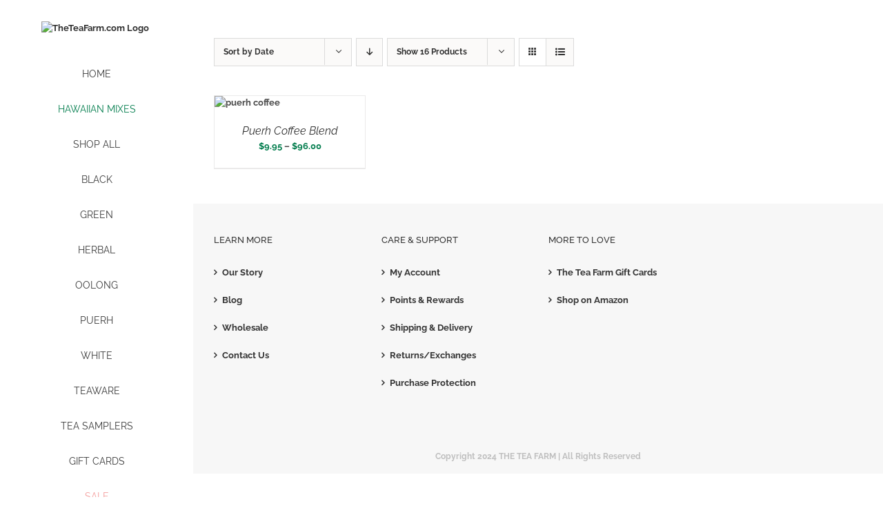

--- FILE ---
content_type: text/javascript
request_url: http://527be2a20e174b854a67d9468e0b7338-463831144.us-west-2.elb.amazonaws.com/wp-includes/js/dist/components.min.js?ver=865f2ec3b5f5195705e0
body_size: 229427
content:
/*! This file is auto-generated */
(()=>{var e,t,n={66:e=>{"use strict";var t=function(e){return function(e){return!!e&&"object"==typeof e}(e)&&!function(e){var t=Object.prototype.toString.call(e);return"[object RegExp]"===t||"[object Date]"===t||function(e){return e.$$typeof===n}(e)}(e)};var n="function"==typeof Symbol&&Symbol.for?Symbol.for("react.element"):60103;function r(e,t){return!1!==t.clone&&t.isMergeableObject(e)?l((n=e,Array.isArray(n)?[]:{}),e,t):e;var n}function o(e,t,n){return e.concat(t).map((function(e){return r(e,n)}))}function i(e){return Object.keys(e).concat(function(e){return Object.getOwnPropertySymbols?Object.getOwnPropertySymbols(e).filter((function(t){return Object.propertyIsEnumerable.call(e,t)})):[]}(e))}function s(e,t){try{return t in e}catch(e){return!1}}function a(e,t,n){var o={};return n.isMergeableObject(e)&&i(e).forEach((function(t){o[t]=r(e[t],n)})),i(t).forEach((function(i){(function(e,t){return s(e,t)&&!(Object.hasOwnProperty.call(e,t)&&Object.propertyIsEnumerable.call(e,t))})(e,i)||(s(e,i)&&n.isMergeableObject(t[i])?o[i]=function(e,t){if(!t.customMerge)return l;var n=t.customMerge(e);return"function"==typeof n?n:l}(i,n)(e[i],t[i],n):o[i]=r(t[i],n))})),o}function l(e,n,i){(i=i||{}).arrayMerge=i.arrayMerge||o,i.isMergeableObject=i.isMergeableObject||t,i.cloneUnlessOtherwiseSpecified=r;var s=Array.isArray(n);return s===Array.isArray(e)?s?i.arrayMerge(e,n,i):a(e,n,i):r(n,i)}l.all=function(e,t){if(!Array.isArray(e))throw new Error("first argument should be an array");return e.reduce((function(e,n){return l(e,n,t)}),{})};var c=l;e.exports=c},83:(e,t,n)=>{"use strict";
/**
 * @license React
 * use-sync-external-store-shim.production.js
 *
 * Copyright (c) Meta Platforms, Inc. and affiliates.
 *
 * This source code is licensed under the MIT license found in the
 * LICENSE file in the root directory of this source tree.
 */var r=n(1609);var o="function"==typeof Object.is?Object.is:function(e,t){return e===t&&(0!==e||1/e==1/t)||e!=e&&t!=t},i=r.useState,s=r.useEffect,a=r.useLayoutEffect,l=r.useDebugValue;function c(e){var t=e.getSnapshot;e=e.value;try{var n=t();return!o(e,n)}catch(e){return!0}}var u="undefined"==typeof window||void 0===window.document||void 0===window.document.createElement?function(e,t){return t()}:function(e,t){var n=t(),r=i({inst:{value:n,getSnapshot:t}}),o=r[0].inst,u=r[1];return a((function(){o.value=n,o.getSnapshot=t,c(o)&&u({inst:o})}),[e,n,t]),s((function(){return c(o)&&u({inst:o}),e((function(){c(o)&&u({inst:o})}))}),[e]),l(n),n};t.useSyncExternalStore=void 0!==r.useSyncExternalStore?r.useSyncExternalStore:u},422:(e,t,n)=>{"use strict";e.exports=n(83)},1178:(e,t,n)=>{"use strict";e.exports=n(2950)},1609:e=>{"use strict";e.exports=window.React},1880:(e,t,n)=>{"use strict";var r=n(1178),o={childContextTypes:!0,contextType:!0,contextTypes:!0,defaultProps:!0,displayName:!0,getDefaultProps:!0,getDerivedStateFromError:!0,getDerivedStateFromProps:!0,mixins:!0,propTypes:!0,type:!0},i={name:!0,length:!0,prototype:!0,caller:!0,callee:!0,arguments:!0,arity:!0},s={$$typeof:!0,compare:!0,defaultProps:!0,displayName:!0,propTypes:!0,type:!0},a={};function l(e){return r.isMemo(e)?s:a[e.$$typeof]||o}a[r.ForwardRef]={$$typeof:!0,render:!0,defaultProps:!0,displayName:!0,propTypes:!0},a[r.Memo]=s;var c=Object.defineProperty,u=Object.getOwnPropertyNames,d=Object.getOwnPropertySymbols,p=Object.getOwnPropertyDescriptor,f=Object.getPrototypeOf,h=Object.prototype;e.exports=function e(t,n,r){if("string"!=typeof n){if(h){var o=f(n);o&&o!==h&&e(t,o,r)}var s=u(n);d&&(s=s.concat(d(n)));for(var a=l(t),m=l(n),g=0;g<s.length;++g){var v=s[g];if(!(i[v]||r&&r[v]||m&&m[v]||a&&a[v])){var b=p(n,v);try{c(t,v,b)}catch(e){}}}}return t}},2950:(e,t)=>{"use strict";
/** @license React v16.13.1
 * react-is.production.min.js
 *
 * Copyright (c) Facebook, Inc. and its affiliates.
 *
 * This source code is licensed under the MIT license found in the
 * LICENSE file in the root directory of this source tree.
 */var n="function"==typeof Symbol&&Symbol.for,r=n?Symbol.for("react.element"):60103,o=n?Symbol.for("react.portal"):60106,i=n?Symbol.for("react.fragment"):60107,s=n?Symbol.for("react.strict_mode"):60108,a=n?Symbol.for("react.profiler"):60114,l=n?Symbol.for("react.provider"):60109,c=n?Symbol.for("react.context"):60110,u=n?Symbol.for("react.async_mode"):60111,d=n?Symbol.for("react.concurrent_mode"):60111,p=n?Symbol.for("react.forward_ref"):60112,f=n?Symbol.for("react.suspense"):60113,h=n?Symbol.for("react.suspense_list"):60120,m=n?Symbol.for("react.memo"):60115,g=n?Symbol.for("react.lazy"):60116,v=n?Symbol.for("react.block"):60121,b=n?Symbol.for("react.fundamental"):60117,x=n?Symbol.for("react.responder"):60118,y=n?Symbol.for("react.scope"):60119;function w(e){if("object"==typeof e&&null!==e){var t=e.$$typeof;switch(t){case r:switch(e=e.type){case u:case d:case i:case a:case s:case f:return e;default:switch(e=e&&e.$$typeof){case c:case p:case g:case m:case l:return e;default:return t}}case o:return t}}}function _(e){return w(e)===d}t.AsyncMode=u,t.ConcurrentMode=d,t.ContextConsumer=c,t.ContextProvider=l,t.Element=r,t.ForwardRef=p,t.Fragment=i,t.Lazy=g,t.Memo=m,t.Portal=o,t.Profiler=a,t.StrictMode=s,t.Suspense=f,t.isAsyncMode=function(e){return _(e)||w(e)===u},t.isConcurrentMode=_,t.isContextConsumer=function(e){return w(e)===c},t.isContextProvider=function(e){return w(e)===l},t.isElement=function(e){return"object"==typeof e&&null!==e&&e.$$typeof===r},t.isForwardRef=function(e){return w(e)===p},t.isFragment=function(e){return w(e)===i},t.isLazy=function(e){return w(e)===g},t.isMemo=function(e){return w(e)===m},t.isPortal=function(e){return w(e)===o},t.isProfiler=function(e){return w(e)===a},t.isStrictMode=function(e){return w(e)===s},t.isSuspense=function(e){return w(e)===f},t.isValidElementType=function(e){return"string"==typeof e||"function"==typeof e||e===i||e===d||e===a||e===s||e===f||e===h||"object"==typeof e&&null!==e&&(e.$$typeof===g||e.$$typeof===m||e.$$typeof===l||e.$$typeof===c||e.$$typeof===p||e.$$typeof===b||e.$$typeof===x||e.$$typeof===y||e.$$typeof===v)},t.typeOf=w},7734:e=>{"use strict";e.exports=function e(t,n){if(t===n)return!0;if(t&&n&&"object"==typeof t&&"object"==typeof n){if(t.constructor!==n.constructor)return!1;var r,o,i;if(Array.isArray(t)){if((r=t.length)!=n.length)return!1;for(o=r;0!=o--;)if(!e(t[o],n[o]))return!1;return!0}if(t instanceof Map&&n instanceof Map){if(t.size!==n.size)return!1;for(o of t.entries())if(!n.has(o[0]))return!1;for(o of t.entries())if(!e(o[1],n.get(o[0])))return!1;return!0}if(t instanceof Set&&n instanceof Set){if(t.size!==n.size)return!1;for(o of t.entries())if(!n.has(o[0]))return!1;return!0}if(ArrayBuffer.isView(t)&&ArrayBuffer.isView(n)){if((r=t.length)!=n.length)return!1;for(o=r;0!=o--;)if(t[o]!==n[o])return!1;return!0}if(t.constructor===RegExp)return t.source===n.source&&t.flags===n.flags;if(t.valueOf!==Object.prototype.valueOf)return t.valueOf()===n.valueOf();if(t.toString!==Object.prototype.toString)return t.toString()===n.toString();if((r=(i=Object.keys(t)).length)!==Object.keys(n).length)return!1;for(o=r;0!=o--;)if(!Object.prototype.hasOwnProperty.call(n,i[o]))return!1;for(o=r;0!=o--;){var s=i[o];if(!e(t[s],n[s]))return!1}return!0}return t!=t&&n!=n}},8924:(e,t)=>{var n={};n.parse=function(){var e=/^(\-(webkit|o|ms|moz)\-)?(linear\-gradient)/i,t=/^(\-(webkit|o|ms|moz)\-)?(repeating\-linear\-gradient)/i,n=/^(\-(webkit|o|ms|moz)\-)?(radial\-gradient)/i,r=/^(\-(webkit|o|ms|moz)\-)?(repeating\-radial\-gradient)/i,o=/^to (left (top|bottom)|right (top|bottom)|left|right|top|bottom)/i,i=/^(closest\-side|closest\-corner|farthest\-side|farthest\-corner|contain|cover)/,s=/^(left|center|right|top|bottom)/i,a=/^(-?(([0-9]*\.[0-9]+)|([0-9]+\.?)))px/,l=/^(-?(([0-9]*\.[0-9]+)|([0-9]+\.?)))\%/,c=/^(-?(([0-9]*\.[0-9]+)|([0-9]+\.?)))em/,u=/^(-?(([0-9]*\.[0-9]+)|([0-9]+\.?)))deg/,d=/^\(/,p=/^\)/,f=/^,/,h=/^\#([0-9a-fA-F]+)/,m=/^([a-zA-Z]+)/,g=/^rgb/i,v=/^rgba/i,b=/^(([0-9]*\.[0-9]+)|([0-9]+\.?))/,x="";function y(e){var t=new Error(x+": "+e);throw t.source=x,t}function w(){var e=T(_);return x.length>0&&y("Invalid input not EOF"),e}function _(){return S("linear-gradient",e,k)||S("repeating-linear-gradient",t,k)||S("radial-gradient",n,j)||S("repeating-radial-gradient",r,j)}function S(e,t,n){return C(t,(function(t){var r=n();return r&&(z(f)||y("Missing comma before color stops")),{type:e,orientation:r,colorStops:T(I)}}))}function C(e,t){var n=z(e);if(n)return z(d)||y("Missing ("),result=t(n),z(p)||y("Missing )"),result}function k(){return D("directional",o,1)||D("angular",u,1)}function j(){var e,t,n=E();return n&&((e=[]).push(n),t=x,z(f)&&((n=E())?e.push(n):x=t)),e}function E(){var e=function(){var e=D("shape",/^(circle)/i,0);e&&(e.style=A()||P());return e}()||function(){var e=D("shape",/^(ellipse)/i,0);e&&(e.style=M()||P());return e}();if(e)e.at=function(){if(D("position",/^at/,0)){var e=N();return e||y("Missing positioning value"),e}}();else{var t=N();t&&(e={type:"default-radial",at:t})}return e}function P(){return D("extent-keyword",i,1)}function N(){var e={x:M(),y:M()};if(e.x||e.y)return{type:"position",value:e}}function T(e){var t=e(),n=[];if(t)for(n.push(t);z(f);)(t=e())?n.push(t):y("One extra comma");return n}function I(){var e=D("hex",h,1)||C(v,(function(){return{type:"rgba",value:T(R)}}))||C(g,(function(){return{type:"rgb",value:T(R)}}))||D("literal",m,0);return e||y("Expected color definition"),e.length=M(),e}function R(){return z(b)[1]}function M(){return D("%",l,1)||D("position-keyword",s,1)||A()}function A(){return D("px",a,1)||D("em",c,1)}function D(e,t,n){var r=z(t);if(r)return{type:e,value:r[n]}}function z(e){var t,n;return(n=/^[\n\r\t\s]+/.exec(x))&&O(n[0].length),(t=e.exec(x))&&O(t[0].length),t}function O(e){x=x.substr(e)}return function(e){return x=e.toString(),w()}}(),t.parse=(n||{}).parse},9664:e=>{e.exports=function(e){var t={};function n(r){if(t[r])return t[r].exports;var o=t[r]={exports:{},id:r,loaded:!1};return e[r].call(o.exports,o,o.exports,n),o.loaded=!0,o.exports}return n.m=e,n.c=t,n.p="",n(0)}([function(e,t,n){e.exports=n(1)},function(e,t,n){"use strict";Object.defineProperty(t,"__esModule",{value:!0});var r=n(2);Object.defineProperty(t,"combineChunks",{enumerable:!0,get:function(){return r.combineChunks}}),Object.defineProperty(t,"fillInChunks",{enumerable:!0,get:function(){return r.fillInChunks}}),Object.defineProperty(t,"findAll",{enumerable:!0,get:function(){return r.findAll}}),Object.defineProperty(t,"findChunks",{enumerable:!0,get:function(){return r.findChunks}})},function(e,t){"use strict";Object.defineProperty(t,"__esModule",{value:!0});t.findAll=function(e){var t=e.autoEscape,i=e.caseSensitive,s=void 0!==i&&i,a=e.findChunks,l=void 0===a?r:a,c=e.sanitize,u=e.searchWords,d=e.textToHighlight;return o({chunksToHighlight:n({chunks:l({autoEscape:t,caseSensitive:s,sanitize:c,searchWords:u,textToHighlight:d})}),totalLength:d?d.length:0})};var n=t.combineChunks=function(e){var t=e.chunks;return t=t.sort((function(e,t){return e.start-t.start})).reduce((function(e,t){if(0===e.length)return[t];var n=e.pop();if(t.start<=n.end){var r=Math.max(n.end,t.end);e.push({highlight:!1,start:n.start,end:r})}else e.push(n,t);return e}),[])},r=function(e){var t=e.autoEscape,n=e.caseSensitive,r=e.sanitize,o=void 0===r?i:r,s=e.searchWords,a=e.textToHighlight;return a=o(a),s.filter((function(e){return e})).reduce((function(e,r){r=o(r),t&&(r=r.replace(/[\-\[\]\/\{\}\(\)\*\+\?\.\\\^\$\|]/g,"\\$&"));for(var i=new RegExp(r,n?"g":"gi"),s=void 0;s=i.exec(a);){var l=s.index,c=i.lastIndex;c>l&&e.push({highlight:!1,start:l,end:c}),s.index===i.lastIndex&&i.lastIndex++}return e}),[])};t.findChunks=r;var o=t.fillInChunks=function(e){var t=e.chunksToHighlight,n=e.totalLength,r=[],o=function(e,t,n){t-e>0&&r.push({start:e,end:t,highlight:n})};if(0===t.length)o(0,n,!1);else{var i=0;t.forEach((function(e){o(i,e.start,!1),o(e.start,e.end,!0),i=e.end})),o(i,n,!1)}return r};function i(e){return e}}])},9681:e=>{var t={À:"A",Á:"A",Â:"A",Ã:"A",Ä:"A",Å:"A",Ấ:"A",Ắ:"A",Ẳ:"A",Ẵ:"A",Ặ:"A",Æ:"AE",Ầ:"A",Ằ:"A",Ȃ:"A",Ả:"A",Ạ:"A",Ẩ:"A",Ẫ:"A",Ậ:"A",Ç:"C",Ḉ:"C",È:"E",É:"E",Ê:"E",Ë:"E",Ế:"E",Ḗ:"E",Ề:"E",Ḕ:"E",Ḝ:"E",Ȇ:"E",Ẻ:"E",Ẽ:"E",Ẹ:"E",Ể:"E",Ễ:"E",Ệ:"E",Ì:"I",Í:"I",Î:"I",Ï:"I",Ḯ:"I",Ȋ:"I",Ỉ:"I",Ị:"I",Ð:"D",Ñ:"N",Ò:"O",Ó:"O",Ô:"O",Õ:"O",Ö:"O",Ø:"O",Ố:"O",Ṍ:"O",Ṓ:"O",Ȏ:"O",Ỏ:"O",Ọ:"O",Ổ:"O",Ỗ:"O",Ộ:"O",Ờ:"O",Ở:"O",Ỡ:"O",Ớ:"O",Ợ:"O",Ù:"U",Ú:"U",Û:"U",Ü:"U",Ủ:"U",Ụ:"U",Ử:"U",Ữ:"U",Ự:"U",Ý:"Y",à:"a",á:"a",â:"a",ã:"a",ä:"a",å:"a",ấ:"a",ắ:"a",ẳ:"a",ẵ:"a",ặ:"a",æ:"ae",ầ:"a",ằ:"a",ȃ:"a",ả:"a",ạ:"a",ẩ:"a",ẫ:"a",ậ:"a",ç:"c",ḉ:"c",è:"e",é:"e",ê:"e",ë:"e",ế:"e",ḗ:"e",ề:"e",ḕ:"e",ḝ:"e",ȇ:"e",ẻ:"e",ẽ:"e",ẹ:"e",ể:"e",ễ:"e",ệ:"e",ì:"i",í:"i",î:"i",ï:"i",ḯ:"i",ȋ:"i",ỉ:"i",ị:"i",ð:"d",ñ:"n",ò:"o",ó:"o",ô:"o",õ:"o",ö:"o",ø:"o",ố:"o",ṍ:"o",ṓ:"o",ȏ:"o",ỏ:"o",ọ:"o",ổ:"o",ỗ:"o",ộ:"o",ờ:"o",ở:"o",ỡ:"o",ớ:"o",ợ:"o",ù:"u",ú:"u",û:"u",ü:"u",ủ:"u",ụ:"u",ử:"u",ữ:"u",ự:"u",ý:"y",ÿ:"y",Ā:"A",ā:"a",Ă:"A",ă:"a",Ą:"A",ą:"a",Ć:"C",ć:"c",Ĉ:"C",ĉ:"c",Ċ:"C",ċ:"c",Č:"C",č:"c",C̆:"C",c̆:"c",Ď:"D",ď:"d",Đ:"D",đ:"d",Ē:"E",ē:"e",Ĕ:"E",ĕ:"e",Ė:"E",ė:"e",Ę:"E",ę:"e",Ě:"E",ě:"e",Ĝ:"G",Ǵ:"G",ĝ:"g",ǵ:"g",Ğ:"G",ğ:"g",Ġ:"G",ġ:"g",Ģ:"G",ģ:"g",Ĥ:"H",ĥ:"h",Ħ:"H",ħ:"h",Ḫ:"H",ḫ:"h",Ĩ:"I",ĩ:"i",Ī:"I",ī:"i",Ĭ:"I",ĭ:"i",Į:"I",į:"i",İ:"I",ı:"i",Ĳ:"IJ",ĳ:"ij",Ĵ:"J",ĵ:"j",Ķ:"K",ķ:"k",Ḱ:"K",ḱ:"k",K̆:"K",k̆:"k",Ĺ:"L",ĺ:"l",Ļ:"L",ļ:"l",Ľ:"L",ľ:"l",Ŀ:"L",ŀ:"l",Ł:"l",ł:"l",Ḿ:"M",ḿ:"m",M̆:"M",m̆:"m",Ń:"N",ń:"n",Ņ:"N",ņ:"n",Ň:"N",ň:"n",ŉ:"n",N̆:"N",n̆:"n",Ō:"O",ō:"o",Ŏ:"O",ŏ:"o",Ő:"O",ő:"o",Œ:"OE",œ:"oe",P̆:"P",p̆:"p",Ŕ:"R",ŕ:"r",Ŗ:"R",ŗ:"r",Ř:"R",ř:"r",R̆:"R",r̆:"r",Ȓ:"R",ȓ:"r",Ś:"S",ś:"s",Ŝ:"S",ŝ:"s",Ş:"S",Ș:"S",ș:"s",ş:"s",Š:"S",š:"s",Ţ:"T",ţ:"t",ț:"t",Ț:"T",Ť:"T",ť:"t",Ŧ:"T",ŧ:"t",T̆:"T",t̆:"t",Ũ:"U",ũ:"u",Ū:"U",ū:"u",Ŭ:"U",ŭ:"u",Ů:"U",ů:"u",Ű:"U",ű:"u",Ų:"U",ų:"u",Ȗ:"U",ȗ:"u",V̆:"V",v̆:"v",Ŵ:"W",ŵ:"w",Ẃ:"W",ẃ:"w",X̆:"X",x̆:"x",Ŷ:"Y",ŷ:"y",Ÿ:"Y",Y̆:"Y",y̆:"y",Ź:"Z",ź:"z",Ż:"Z",ż:"z",Ž:"Z",ž:"z",ſ:"s",ƒ:"f",Ơ:"O",ơ:"o",Ư:"U",ư:"u",Ǎ:"A",ǎ:"a",Ǐ:"I",ǐ:"i",Ǒ:"O",ǒ:"o",Ǔ:"U",ǔ:"u",Ǖ:"U",ǖ:"u",Ǘ:"U",ǘ:"u",Ǚ:"U",ǚ:"u",Ǜ:"U",ǜ:"u",Ứ:"U",ứ:"u",Ṹ:"U",ṹ:"u",Ǻ:"A",ǻ:"a",Ǽ:"AE",ǽ:"ae",Ǿ:"O",ǿ:"o",Þ:"TH",þ:"th",Ṕ:"P",ṕ:"p",Ṥ:"S",ṥ:"s",X́:"X",x́:"x",Ѓ:"Г",ѓ:"г",Ќ:"К",ќ:"к",A̋:"A",a̋:"a",E̋:"E",e̋:"e",I̋:"I",i̋:"i",Ǹ:"N",ǹ:"n",Ồ:"O",ồ:"o",Ṑ:"O",ṑ:"o",Ừ:"U",ừ:"u",Ẁ:"W",ẁ:"w",Ỳ:"Y",ỳ:"y",Ȁ:"A",ȁ:"a",Ȅ:"E",ȅ:"e",Ȉ:"I",ȉ:"i",Ȍ:"O",ȍ:"o",Ȑ:"R",ȑ:"r",Ȕ:"U",ȕ:"u",B̌:"B",b̌:"b",Č̣:"C",č̣:"c",Ê̌:"E",ê̌:"e",F̌:"F",f̌:"f",Ǧ:"G",ǧ:"g",Ȟ:"H",ȟ:"h",J̌:"J",ǰ:"j",Ǩ:"K",ǩ:"k",M̌:"M",m̌:"m",P̌:"P",p̌:"p",Q̌:"Q",q̌:"q",Ř̩:"R",ř̩:"r",Ṧ:"S",ṧ:"s",V̌:"V",v̌:"v",W̌:"W",w̌:"w",X̌:"X",x̌:"x",Y̌:"Y",y̌:"y",A̧:"A",a̧:"a",B̧:"B",b̧:"b",Ḑ:"D",ḑ:"d",Ȩ:"E",ȩ:"e",Ɛ̧:"E",ɛ̧:"e",Ḩ:"H",ḩ:"h",I̧:"I",i̧:"i",Ɨ̧:"I",ɨ̧:"i",M̧:"M",m̧:"m",O̧:"O",o̧:"o",Q̧:"Q",q̧:"q",U̧:"U",u̧:"u",X̧:"X",x̧:"x",Z̧:"Z",z̧:"z",й:"и",Й:"И",ё:"е",Ё:"Е"},n=Object.keys(t).join("|"),r=new RegExp(n,"g"),o=new RegExp(n,"");function i(e){return t[e]}var s=function(e){return e.replace(r,i)};e.exports=s,e.exports.has=function(e){return!!e.match(o)},e.exports.remove=s}},r={};function o(e){var t=r[e];if(void 0!==t)return t.exports;var i=r[e]={exports:{}};return n[e](i,i.exports,o),i.exports}o.n=e=>{var t=e&&e.__esModule?()=>e.default:()=>e;return o.d(t,{a:t}),t},t=Object.getPrototypeOf?e=>Object.getPrototypeOf(e):e=>e.__proto__,o.t=function(n,r){if(1&r&&(n=this(n)),8&r)return n;if("object"==typeof n&&n){if(4&r&&n.__esModule)return n;if(16&r&&"function"==typeof n.then)return n}var i=Object.create(null);o.r(i);var s={};e=e||[null,t({}),t([]),t(t)];for(var a=2&r&&n;"object"==typeof a&&!~e.indexOf(a);a=t(a))Object.getOwnPropertyNames(a).forEach((e=>s[e]=()=>n[e]));return s.default=()=>n,o.d(i,s),i},o.d=(e,t)=>{for(var n in t)o.o(t,n)&&!o.o(e,n)&&Object.defineProperty(e,n,{enumerable:!0,get:t[n]})},o.o=(e,t)=>Object.prototype.hasOwnProperty.call(e,t),o.r=e=>{"undefined"!=typeof Symbol&&Symbol.toStringTag&&Object.defineProperty(e,Symbol.toStringTag,{value:"Module"}),Object.defineProperty(e,"__esModule",{value:!0})},o.nc=void 0;var i={};(()=>{"use strict";o.r(i),o.d(i,{AlignmentMatrixControl:()=>Yl,AnglePickerControl:()=>_y,Animate:()=>Ql,Autocomplete:()=>Aw,BaseControl:()=>Wx,BlockQuotation:()=>n.BlockQuotation,BorderBoxControl:()=>kj,BorderControl:()=>sj,BoxControl:()=>lE,Button:()=>Jx,ButtonGroup:()=>cE,Card:()=>WE,CardBody:()=>eP,CardDivider:()=>pP,CardFooter:()=>hP,CardHeader:()=>gP,CardMedia:()=>bP,CheckboxControl:()=>xP,Circle:()=>n.Circle,ClipboardButton:()=>wP,ColorIndicator:()=>F_,ColorPalette:()=>jk,ColorPicker:()=>nk,ComboboxControl:()=>lT,Composite:()=>Gn,CustomGradientPicker:()=>dN,CustomSelectControl:()=>DI,Dashicon:()=>Yx,DatePicker:()=>kM,DateTimePicker:()=>KM,Disabled:()=>nA,Draggable:()=>iA,DropZone:()=>aA,DropZoneProvider:()=>lA,Dropdown:()=>W_,DropdownMenu:()=>NN,DuotonePicker:()=>gA,DuotoneSwatch:()=>dA,ExternalLink:()=>vA,Fill:()=>vw,Flex:()=>kg,FlexBlock:()=>Eg,FlexItem:()=>Fg,FocalPointPicker:()=>VA,FocusReturnProvider:()=>FB,FocusableIframe:()=>$A,FontSizePicker:()=>nD,FormFileUpload:()=>rD,FormToggle:()=>sD,FormTokenField:()=>pD,G:()=>n.G,GradientPicker:()=>gN,Guide:()=>mD,GuidePage:()=>gD,HorizontalRule:()=>n.HorizontalRule,Icon:()=>Xx,IconButton:()=>vD,IsolatedEventContainer:()=>SB,KeyboardShortcuts:()=>xD,Line:()=>n.Line,MenuGroup:()=>yD,MenuItem:()=>_D,MenuItemsChoice:()=>CD,Modal:()=>kT,NavigableMenu:()=>kN,Navigator:()=>lO,Notice:()=>pO,NoticeList:()=>hO,Panel:()=>gO,PanelBody:()=>wO,PanelHeader:()=>mO,PanelRow:()=>_O,Path:()=>n.Path,Placeholder:()=>CO,Polygon:()=>n.Polygon,Popover:()=>jw,ProgressBar:()=>TO,QueryControls:()=>VO,RadioControl:()=>XO,RangeControl:()=>ZS,Rect:()=>n.Rect,ResizableBox:()=>zL,ResponsiveWrapper:()=>OL,SVG:()=>n.SVG,SandBox:()=>FL,ScrollLock:()=>Hy,SearchControl:()=>mz,SelectControl:()=>cS,Slot:()=>bw,SlotFillProvider:()=>xw,Snackbar:()=>VL,SnackbarList:()=>HL,Spinner:()=>oT,TabPanel:()=>iF,TabbableContainer:()=>kD,TextControl:()=>aF,TextHighlight:()=>hF,TextareaControl:()=>fF,TimePicker:()=>HM,Tip:()=>gF,ToggleControl:()=>bF,Toolbar:()=>OF,ToolbarButton:()=>PF,ToolbarDropdownMenu:()=>LF,ToolbarGroup:()=>IF,ToolbarItem:()=>jF,Tooltip:()=>ss,TreeSelect:()=>DO,VisuallyHidden:()=>Sl,__experimentalAlignmentMatrixControl:()=>Yl,__experimentalApplyValueToSides:()=>Dj,__experimentalBorderBoxControl:()=>kj,__experimentalBorderControl:()=>sj,__experimentalBoxControl:()=>lE,__experimentalConfirmDialog:()=>ET,__experimentalDimensionControl:()=>XM,__experimentalDivider:()=>uP,__experimentalDropdownContentWrapper:()=>xk,__experimentalElevation:()=>fE,__experimentalGrid:()=>cj,__experimentalHStack:()=>fy,__experimentalHasSplitBorders:()=>bj,__experimentalHeading:()=>mk,__experimentalInputControl:()=>qx,__experimentalInputControlPrefixWrapper:()=>lC,__experimentalInputControlSuffixWrapper:()=>U_,__experimentalIsDefinedBorder:()=>vj,__experimentalIsEmptyBorder:()=>gj,__experimentalItem:()=>LP,__experimentalItemGroup:()=>FP,__experimentalNavigation:()=>UD,__experimentalNavigationBackButton:()=>YD,__experimentalNavigationGroup:()=>QD,__experimentalNavigationItem:()=>az,__experimentalNavigationMenu:()=>xz,__experimentalNavigatorBackButton:()=>sO,__experimentalNavigatorButton:()=>iO,__experimentalNavigatorProvider:()=>rO,__experimentalNavigatorScreen:()=>oO,__experimentalNavigatorToParentButton:()=>aO,__experimentalNumberControl:()=>gy,__experimentalPaletteEdit:()=>WN,__experimentalParseQuantityAndUnitFromRawValue:()=>qk,__experimentalRadio:()=>WO,__experimentalRadioGroup:()=>GO,__experimentalScrollable:()=>QE,__experimentalSpacer:()=>zg,__experimentalStyleProvider:()=>lw,__experimentalSurface:()=>WL,__experimentalText:()=>$v,__experimentalToggleGroupControl:()=>x_,__experimentalToggleGroupControlOption:()=>FM,__experimentalToggleGroupControlOptionIcon:()=>z_,__experimentalToolbarContext:()=>kF,__experimentalToolsPanel:()=>aB,__experimentalToolsPanelContext:()=>YF,__experimentalToolsPanelItem:()=>uB,__experimentalTreeGrid:()=>gB,__experimentalTreeGridCell:()=>wB,__experimentalTreeGridItem:()=>yB,__experimentalTreeGridRow:()=>vB,__experimentalTruncate:()=>fk,__experimentalUnitControl:()=>tj,__experimentalUseCustomUnits:()=>Yk,__experimentalUseNavigator:()=>Jz,__experimentalUseSlot:()=>Gy,__experimentalUseSlotFills:()=>CB,__experimentalVStack:()=>pk,__experimentalView:()=>_l,__experimentalZStack:()=>NB,__unstableAnimatePresence:()=>hg,__unstableComposite:()=>fT,__unstableCompositeGroup:()=>hT,__unstableCompositeItem:()=>mT,__unstableDisclosureContent:()=>rA,__unstableGetAnimateClassName:()=>Zl,__unstableMotion:()=>ag,__unstableUseAutocompleteProps:()=>Mw,__unstableUseCompositeState:()=>gT,__unstableUseNavigateRegions:()=>IB,createSlotFill:()=>yw,navigateRegions:()=>RB,privateApis:()=>X$,useBaseControlProps:()=>Dw,useNavigator:()=>Jz,withConstrainedTabbing:()=>MB,withFallbackStyles:()=>AB,withFilters:()=>OB,withFocusOutside:()=>QN,withFocusReturn:()=>LB,withNotices:()=>BB,withSpokenMessages:()=>cz});var e={};o.r(e),o.d(e,{Text:()=>Ev,block:()=>Pv,destructive:()=>Tv,highlighterText:()=>Rv,muted:()=>Iv,positive:()=>Nv,upperCase:()=>Mv});var t={};o.r(t),o.d(t,{Rp:()=>P_,y0:()=>S_,uG:()=>k_,eh:()=>C_});const n=window.wp.primitives;function r(e){var t,n,o="";if("string"==typeof e||"number"==typeof e)o+=e;else if("object"==typeof e)if(Array.isArray(e)){var i=e.length;for(t=0;t<i;t++)e[t]&&(n=r(e[t]))&&(o&&(o+=" "),o+=n)}else for(n in e)e[n]&&(o&&(o+=" "),o+=n);return o}const s=function(){for(var e,t,n=0,o="",i=arguments.length;n<i;n++)(e=arguments[n])&&(t=r(e))&&(o&&(o+=" "),o+=t);return o},a=window.wp.i18n,l=window.wp.compose,c=window.wp.element;var u=Object.defineProperty,d=Object.defineProperties,p=Object.getOwnPropertyDescriptors,f=Object.getOwnPropertySymbols,h=Object.prototype.hasOwnProperty,m=Object.prototype.propertyIsEnumerable,g=(e,t,n)=>t in e?u(e,t,{enumerable:!0,configurable:!0,writable:!0,value:n}):e[t]=n,v=(e,t)=>{for(var n in t||(t={}))h.call(t,n)&&g(e,n,t[n]);if(f)for(var n of f(t))m.call(t,n)&&g(e,n,t[n]);return e},b=(e,t)=>d(e,p(t)),x=(e,t)=>{var n={};for(var r in e)h.call(e,r)&&t.indexOf(r)<0&&(n[r]=e[r]);if(null!=e&&f)for(var r of f(e))t.indexOf(r)<0&&m.call(e,r)&&(n[r]=e[r]);return n},y=Object.defineProperty,w=Object.defineProperties,_=Object.getOwnPropertyDescriptors,S=Object.getOwnPropertySymbols,C=Object.prototype.hasOwnProperty,k=Object.prototype.propertyIsEnumerable,j=(e,t,n)=>t in e?y(e,t,{enumerable:!0,configurable:!0,writable:!0,value:n}):e[t]=n,E=(e,t)=>{for(var n in t||(t={}))C.call(t,n)&&j(e,n,t[n]);if(S)for(var n of S(t))k.call(t,n)&&j(e,n,t[n]);return e},P=(e,t)=>w(e,_(t)),N=(e,t)=>{var n={};for(var r in e)C.call(e,r)&&t.indexOf(r)<0&&(n[r]=e[r]);if(null!=e&&S)for(var r of S(e))t.indexOf(r)<0&&k.call(e,r)&&(n[r]=e[r]);return n};function T(...e){}function I(e,t){if(function(e){return"function"==typeof e}(e)){return e(function(e){return"function"==typeof e}(t)?t():t)}return e}function R(e,t){return"function"==typeof Object.hasOwn?Object.hasOwn(e,t):Object.prototype.hasOwnProperty.call(e,t)}function M(...e){return(...t)=>{for(const n of e)"function"==typeof n&&n(...t)}}function A(e){return e}function D(e,t){if(!e){if("string"!=typeof t)throw new Error("Invariant failed");throw new Error(t)}}function z(e,...t){const n="function"==typeof e?e(...t):e;return null!=n&&!n}function O(e){return e.disabled||!0===e["aria-disabled"]||"true"===e["aria-disabled"]}function L(e){const t={};for(const n in e)void 0!==e[n]&&(t[n]=e[n]);return t}function F(...e){for(const t of e)if(void 0!==t)return t}var B=o(1609),V=o.t(B,2),$=o.n(B);function H(e,t){"function"==typeof e?e(t):e&&(e.current=t)}function W(e){if(!function(e){return!!e&&!!(0,B.isValidElement)(e)&&("ref"in e.props||"ref"in e)}(e))return null;return v({},e.props).ref||e.ref}var U,G="undefined"!=typeof window&&!!(null==(U=window.document)?void 0:U.createElement);function K(e){return e?"self"in e?e.document:e.ownerDocument||document:document}function q(e){return e?"self"in e?e.self:K(e).defaultView||window:self}function Y(e,t=!1){const{activeElement:n}=K(e);if(!(null==n?void 0:n.nodeName))return null;if(Z(n)&&n.contentDocument)return Y(n.contentDocument.body,t);if(t){const e=n.getAttribute("aria-activedescendant");if(e){const t=K(n).getElementById(e);if(t)return t}}return n}function X(e,t){return e===t||e.contains(t)}function Z(e){return"IFRAME"===e.tagName}function Q(e){const t=e.tagName.toLowerCase();return"button"===t||!("input"!==t||!e.type)&&-1!==J.indexOf(e.type)}var J=["button","color","file","image","reset","submit"];function ee(e){if("function"==typeof e.checkVisibility)return e.checkVisibility();const t=e;return t.offsetWidth>0||t.offsetHeight>0||e.getClientRects().length>0}function te(e){try{const t=e instanceof HTMLInputElement&&null!==e.selectionStart,n="TEXTAREA"===e.tagName;return t||n||!1}catch(e){return!1}}function ne(e){return e.isContentEditable||te(e)}function re(e,t){const n=null==e?void 0:e.getAttribute("role");return n&&-1!==["dialog","menu","listbox","tree","grid"].indexOf(n)?n:t}function oe(e,t){var n;const r=re(e);if(!r)return t;return null!=(n={menu:"menuitem",listbox:"option",tree:"treeitem"}[r])?n:t}function ie(e){if(!e)return null;const t=e=>"auto"===e||"scroll"===e;if(e.clientHeight&&e.scrollHeight>e.clientHeight){const{overflowY:n}=getComputedStyle(e);if(t(n))return e}else if(e.clientWidth&&e.scrollWidth>e.clientWidth){const{overflowX:n}=getComputedStyle(e);if(t(n))return e}return ie(e.parentElement)||document.scrollingElement||document.body}function se(e,t){const n=e.map(((e,t)=>[t,e]));let r=!1;return n.sort((([e,n],[o,i])=>{const s=t(n),a=t(i);return s===a?0:s&&a?function(e,t){return Boolean(t.compareDocumentPosition(e)&Node.DOCUMENT_POSITION_PRECEDING)}(s,a)?(e>o&&(r=!0),-1):(e<o&&(r=!0),1):0})),r?n.map((([e,t])=>t)):e}function ae(){return!!G&&/mac|iphone|ipad|ipod/i.test(navigator.platform)}function le(){return G&&ae()&&/apple/i.test(navigator.vendor)}function ce(){return G&&navigator.platform.startsWith("Mac")&&!(G&&navigator.maxTouchPoints)}function ue(e){return Boolean(e.currentTarget&&!X(e.currentTarget,e.target))}function de(e){return e.target===e.currentTarget}function pe(e){const t=e.currentTarget;if(!t)return!1;const n=ae();if(n&&!e.metaKey)return!1;if(!n&&!e.ctrlKey)return!1;const r=t.tagName.toLowerCase();return"a"===r||("button"===r&&"submit"===t.type||"input"===r&&"submit"===t.type)}function fe(e){const t=e.currentTarget;if(!t)return!1;const n=t.tagName.toLowerCase();return!!e.altKey&&("a"===n||("button"===n&&"submit"===t.type||"input"===n&&"submit"===t.type))}function he(e,t){const n=new FocusEvent("blur",t),r=e.dispatchEvent(n),o=P(E({},t),{bubbles:!0});return e.dispatchEvent(new FocusEvent("focusout",o)),r}function me(e,t){const n=new MouseEvent("click",t);return e.dispatchEvent(n)}function ge(e,t){const n=t||e.currentTarget,r=e.relatedTarget;return!r||!X(n,r)}function ve(e,t,n,r){const o=(e=>{if(r){const t=setTimeout(e,r);return()=>clearTimeout(t)}const t=requestAnimationFrame(e);return()=>cancelAnimationFrame(t)})((()=>{e.removeEventListener(t,i,!0),n()})),i=()=>{o(),n()};return e.addEventListener(t,i,{once:!0,capture:!0}),o}function be(e,t,n,r=window){const o=[];try{r.document.addEventListener(e,t,n);for(const i of Array.from(r.frames))o.push(be(e,t,n,i))}catch(e){}return()=>{try{r.document.removeEventListener(e,t,n)}catch(e){}for(const e of o)e()}}var xe=v({},V),ye=xe.useId,we=(xe.useDeferredValue,xe.useInsertionEffect),_e=G?B.useLayoutEffect:B.useEffect;function Se(e){const[t]=(0,B.useState)(e);return t}function Ce(e){const t=(0,B.useRef)(e);return _e((()=>{t.current=e})),t}function ke(e){const t=(0,B.useRef)((()=>{throw new Error("Cannot call an event handler while rendering.")}));return we?we((()=>{t.current=e})):t.current=e,(0,B.useCallback)(((...e)=>{var n;return null==(n=t.current)?void 0:n.call(t,...e)}),[])}function je(e){const[t,n]=(0,B.useState)(null);return _e((()=>{if(null==t)return;if(!e)return;let n=null;return e((e=>(n=e,t))),()=>{e(n)}}),[t,e]),[t,n]}function Ee(...e){return(0,B.useMemo)((()=>{if(e.some(Boolean))return t=>{for(const n of e)H(n,t)}}),e)}function Pe(e){if(ye){const t=ye();return e||t}const[t,n]=(0,B.useState)(e);return _e((()=>{if(e||t)return;const r=Math.random().toString(36).slice(2,8);n(`id-${r}`)}),[e,t]),e||t}function Ne(e,t){const n=e=>{if("string"==typeof e)return e},[r,o]=(0,B.useState)((()=>n(t)));return _e((()=>{const r=e&&"current"in e?e.current:e;o((null==r?void 0:r.tagName.toLowerCase())||n(t))}),[e,t]),r}function Te(e,t){const n=(0,B.useRef)(!1);(0,B.useEffect)((()=>{if(n.current)return e();n.current=!0}),t),(0,B.useEffect)((()=>()=>{n.current=!1}),[])}function Ie(){return(0,B.useReducer)((()=>[]),[])}function Re(e){return ke("function"==typeof e?e:()=>e)}function Me(e,t,n=[]){const r=(0,B.useCallback)((n=>(e.wrapElement&&(n=e.wrapElement(n)),t(n))),[...n,e.wrapElement]);return b(v({},e),{wrapElement:r})}function Ae(e=!1,t){const[n,r]=(0,B.useState)(null);return{portalRef:Ee(r,t),portalNode:n,domReady:!e||n}}function De(e,t,n){const r=e.onLoadedMetadataCapture,o=(0,B.useMemo)((()=>Object.assign((()=>{}),b(v({},r),{[t]:n}))),[r,t,n]);return[null==r?void 0:r[t],{onLoadedMetadataCapture:o}]}function ze(){(0,B.useEffect)((()=>{be("mousemove",Be,!0),be("mousedown",Ve,!0),be("mouseup",Ve,!0),be("keydown",Ve,!0),be("scroll",Ve,!0)}),[]);return ke((()=>Oe))}var Oe=!1,Le=0,Fe=0;function Be(e){(function(e){const t=e.movementX||e.screenX-Le,n=e.movementY||e.screenY-Fe;return Le=e.screenX,Fe=e.screenY,t||n||!1})(e)&&(Oe=!0)}function Ve(){Oe=!1}function $e(e,t){const n=e.__unstableInternals;return D(n,"Invalid store"),n[t]}function He(e,...t){let n=e,r=n,o=Symbol(),i=T;const s=new Set,a=new Set,l=new Set,c=new Set,u=new Set,d=new WeakMap,p=new WeakMap,f=(e,t,n=c)=>(n.add(t),p.set(t,e),()=>{var e;null==(e=d.get(t))||e(),d.delete(t),p.delete(t),n.delete(t)}),h=(e,i,s=!1)=>{var l;if(!R(n,e))return;const f=I(i,n[e]);if(f===n[e])return;if(!s)for(const n of t)null==(l=null==n?void 0:n.setState)||l.call(n,e,f);const h=n;n=P(E({},n),{[e]:f});const m=Symbol();o=m,a.add(e);const g=(t,r,o)=>{var i;const s=p.get(t);s&&!s.some((t=>o?o.has(t):t===e))||(null==(i=d.get(t))||i(),d.set(t,t(n,r)))};for(const e of c)g(e,h);queueMicrotask((()=>{if(o!==m)return;const e=n;for(const e of u)g(e,r,a);r=e,a.clear()}))},m={getState:()=>n,setState:h,__unstableInternals:{setup:e=>(l.add(e),()=>l.delete(e)),init:()=>{const e=s.size,r=Symbol();s.add(r);const o=()=>{s.delete(r),s.size||i()};if(e)return o;const a=(c=n,Object.keys(c)).map((e=>M(...t.map((t=>{var n;const r=null==(n=null==t?void 0:t.getState)?void 0:n.call(t);if(r&&R(r,e))return Ke(t,[e],(t=>{h(e,t[e],!0)}))})))));var c;const u=[];for(const e of l)u.push(e());const d=t.map(Ue);return i=M(...a,...u,...d),o},subscribe:(e,t)=>f(e,t),sync:(e,t)=>(d.set(t,t(n,n)),f(e,t)),batch:(e,t)=>(d.set(t,t(n,r)),f(e,t,u)),pick:e=>He(function(e,t){const n={};for(const r of t)R(e,r)&&(n[r]=e[r]);return n}(n,e),m),omit:e=>He(function(e,t){const n=E({},e);for(const e of t)R(n,e)&&delete n[e];return n}(n,e),m)}};return m}function We(e,...t){if(e)return $e(e,"setup")(...t)}function Ue(e,...t){if(e)return $e(e,"init")(...t)}function Ge(e,...t){if(e)return $e(e,"subscribe")(...t)}function Ke(e,...t){if(e)return $e(e,"sync")(...t)}function qe(e,...t){if(e)return $e(e,"batch")(...t)}function Ye(e,...t){if(e)return $e(e,"omit")(...t)}function Xe(...e){const t=e.reduce(((e,t)=>{var n;const r=null==(n=null==t?void 0:t.getState)?void 0:n.call(t);return r?Object.assign(e,r):e}),{}),n=He(t,...e);return Object.assign({},...e,n)}var Ze=o(422),{useSyncExternalStore:Qe}=Ze,Je=()=>()=>{};function et(e,t=A){const n=B.useCallback((t=>e?Ge(e,null,t):Je()),[e]),r=()=>{const n="string"==typeof t?t:null,r="function"==typeof t?t:null,o=null==e?void 0:e.getState();return r?r(o):o&&n&&R(o,n)?o[n]:void 0};return Qe(n,r,r)}function tt(e,t){const n=B.useRef({}),r=B.useCallback((t=>e?Ge(e,null,t):Je()),[e]),o=()=>{const r=null==e?void 0:e.getState();let o=!1;const i=n.current;for(const e in t){const n=t[e];if("function"==typeof n){const t=n(r);t!==i[e]&&(i[e]=t,o=!0)}if("string"==typeof n){if(!r)continue;if(!R(r,n))continue;const t=r[n];t!==i[e]&&(i[e]=t,o=!0)}}return o&&(n.current=v({},i)),n.current};return Qe(r,o,o)}function nt(e,t,n,r){const o=R(t,n)?t[n]:void 0,i=r?t[r]:void 0,s=Ce({value:o,setValue:i});_e((()=>Ke(e,[n],((e,t)=>{const{value:r,setValue:o}=s.current;o&&e[n]!==t[n]&&e[n]!==r&&o(e[n])}))),[e,n]),_e((()=>{if(void 0!==o)return e.setState(n,o),qe(e,[n],(()=>{void 0!==o&&e.setState(n,o)}))}))}function rt(e,t){const[n,r]=B.useState((()=>e(t)));_e((()=>Ue(n)),[n]);const o=B.useCallback((e=>et(n,e)),[n]);return[B.useMemo((()=>b(v({},n),{useState:o})),[n,o]),ke((()=>{r((n=>e(v(v({},t),n.getState()))))}))]}function ot(e,t,n){return Te(t,[n.store]),nt(e,n,"items","setItems"),e}function it(e={}){var t;e.store;const n=null==(t=e.store)?void 0:t.getState(),r=F(e.items,null==n?void 0:n.items,e.defaultItems,[]),o=new Map(r.map((e=>[e.id,e]))),i={items:r,renderedItems:F(null==n?void 0:n.renderedItems,[])},s=null==(a=e.store)?void 0:a.__unstablePrivateStore;var a;const l=He({items:r,renderedItems:i.renderedItems},s),c=He(i,e.store),u=e=>{const t=se(e,(e=>e.element));l.setState("renderedItems",t),c.setState("renderedItems",t)};We(c,(()=>Ue(l))),We(l,(()=>qe(l,["items"],(e=>{c.setState("items",e.items)})))),We(l,(()=>qe(l,["renderedItems"],(e=>{let t=!0,n=requestAnimationFrame((()=>{const{renderedItems:t}=c.getState();e.renderedItems!==t&&u(e.renderedItems)}));if("function"!=typeof IntersectionObserver)return()=>cancelAnimationFrame(n);const r=function(e){var t;const n=e.find((e=>!!e.element)),r=[...e].reverse().find((e=>!!e.element));let o=null==(t=null==n?void 0:n.element)?void 0:t.parentElement;for(;o&&(null==r?void 0:r.element);){if(r&&o.contains(r.element))return o;o=o.parentElement}return K(o).body}(e.renderedItems),o=new IntersectionObserver((()=>{t?t=!1:(cancelAnimationFrame(n),n=requestAnimationFrame((()=>u(e.renderedItems))))}),{root:r});for(const t of e.renderedItems)t.element&&o.observe(t.element);return()=>{cancelAnimationFrame(n),o.disconnect()}}))));const d=(e,t,n=!1)=>{let r;t((t=>{const n=t.findIndex((({id:t})=>t===e.id)),i=t.slice();if(-1!==n){r=t[n];const s=E(E({},r),e);i[n]=s,o.set(e.id,s)}else i.push(e),o.set(e.id,e);return i}));return()=>{t((t=>{if(!r)return n&&o.delete(e.id),t.filter((({id:t})=>t!==e.id));const i=t.findIndex((({id:t})=>t===e.id));if(-1===i)return t;const s=t.slice();return s[i]=r,o.set(e.id,r),s}))}},p=e=>d(e,(e=>l.setState("items",e)),!0);return P(E({},c),{registerItem:p,renderItem:e=>M(p(e),d(e,(e=>l.setState("renderedItems",e)))),item:e=>{if(!e)return null;let t=o.get(e);if(!t){const{items:n}=l.getState();t=n.find((t=>t.id===e)),t&&o.set(e,t)}return t||null},__unstablePrivateStore:l})}function st(e){return Array.isArray(e)?e:void 0!==e?[e]:[]}function at(e){const t=[];for(const n of e)t.push(...n);return t}function lt(e){return e.slice().reverse()}var ct={id:null};function ut(e,t){return e.find((e=>t?!e.disabled&&e.id!==t:!e.disabled))}function dt(e,t){return e.filter((e=>e.rowId===t))}function pt(e){const t=[];for(const n of e){const e=t.find((e=>{var t;return(null==(t=e[0])?void 0:t.rowId)===n.rowId}));e?e.push(n):t.push([n])}return t}function ft(e){let t=0;for(const{length:n}of e)n>t&&(t=n);return t}function ht(e={}){var t;const n=null==(t=e.store)?void 0:t.getState(),r=it(e),o=F(e.activeId,null==n?void 0:n.activeId,e.defaultActiveId),i=He(P(E({},r.getState()),{id:F(e.id,null==n?void 0:n.id,`id-${Math.random().toString(36).slice(2,8)}`),activeId:o,baseElement:F(null==n?void 0:n.baseElement,null),includesBaseElement:F(e.includesBaseElement,null==n?void 0:n.includesBaseElement,null===o),moves:F(null==n?void 0:n.moves,0),orientation:F(e.orientation,null==n?void 0:n.orientation,"both"),rtl:F(e.rtl,null==n?void 0:n.rtl,!1),virtualFocus:F(e.virtualFocus,null==n?void 0:n.virtualFocus,!1),focusLoop:F(e.focusLoop,null==n?void 0:n.focusLoop,!1),focusWrap:F(e.focusWrap,null==n?void 0:n.focusWrap,!1),focusShift:F(e.focusShift,null==n?void 0:n.focusShift,!1)}),r,e.store);We(i,(()=>Ke(i,["renderedItems","activeId"],(e=>{i.setState("activeId",(t=>{var n;return void 0!==t?t:null==(n=ut(e.renderedItems))?void 0:n.id}))}))));const s=(e="next",t={})=>{var n,r;const o=i.getState(),{skip:s=0,activeId:a=o.activeId,focusShift:l=o.focusShift,focusLoop:c=o.focusLoop,focusWrap:u=o.focusWrap,includesBaseElement:d=o.includesBaseElement,renderedItems:p=o.renderedItems,rtl:f=o.rtl}=t,h="up"===e||"down"===e,m="next"===e||"down"===e,g=m?f&&!h:!f||h,v=l&&!s;let b=h?at(function(e,t,n){const r=ft(e);for(const o of e)for(let e=0;e<r;e+=1){const r=o[e];if(!r||n&&r.disabled){const r=0===e&&n?ut(o):o[e-1];o[e]=r&&t!==r.id&&n?r:{id:"__EMPTY_ITEM__",disabled:!0,rowId:null==r?void 0:r.rowId}}}return e}(pt(p),a,v)):p;if(b=g?lt(b):b,b=h?function(e){const t=pt(e),n=ft(t),r=[];for(let e=0;e<n;e+=1)for(const n of t){const t=n[e];t&&r.push(P(E({},t),{rowId:t.rowId?`${e}`:void 0}))}return r}(b):b,null==a)return null==(n=ut(b))?void 0:n.id;const x=b.find((e=>e.id===a));if(!x)return null==(r=ut(b))?void 0:r.id;const y=b.some((e=>e.rowId)),w=b.indexOf(x),_=b.slice(w+1),S=dt(_,x.rowId);if(s){const e=function(e,t){return e.filter((e=>t?!e.disabled&&e.id!==t:!e.disabled))}(S,a),t=e.slice(s)[0]||e[e.length-1];return null==t?void 0:t.id}const C=c&&(h?"horizontal"!==c:"vertical"!==c),k=y&&u&&(h?"horizontal"!==u:"vertical"!==u),j=m?(!y||h)&&C&&d:!!h&&d;if(C){const e=function(e,t,n=!1){const r=e.findIndex((e=>e.id===t));return[...e.slice(r+1),...n?[ct]:[],...e.slice(0,r)]}(k&&!j?b:dt(b,x.rowId),a,j),t=ut(e,a);return null==t?void 0:t.id}if(k){const e=ut(j?S:_,a);return j?(null==e?void 0:e.id)||null:null==e?void 0:e.id}const N=ut(S,a);return!N&&j?null:null==N?void 0:N.id};return P(E(E({},r),i),{setBaseElement:e=>i.setState("baseElement",e),setActiveId:e=>i.setState("activeId",e),move:e=>{void 0!==e&&(i.setState("activeId",e),i.setState("moves",(e=>e+1)))},first:()=>{var e;return null==(e=ut(i.getState().renderedItems))?void 0:e.id},last:()=>{var e;return null==(e=ut(lt(i.getState().renderedItems)))?void 0:e.id},next:e=>(void 0!==e&&"number"==typeof e&&(e={skip:e}),s("next",e)),previous:e=>(void 0!==e&&"number"==typeof e&&(e={skip:e}),s("previous",e)),down:e=>(void 0!==e&&"number"==typeof e&&(e={skip:e}),s("down",e)),up:e=>(void 0!==e&&"number"==typeof e&&(e={skip:e}),s("up",e))})}function mt(e){const t=Pe(e.id);return v({id:t},e)}function gt(e,t,n){return nt(e=ot(e,t,n),n,"activeId","setActiveId"),nt(e,n,"includesBaseElement"),nt(e,n,"virtualFocus"),nt(e,n,"orientation"),nt(e,n,"rtl"),nt(e,n,"focusLoop"),nt(e,n,"focusWrap"),nt(e,n,"focusShift"),e}function vt(e={}){e=mt(e);const[t,n]=rt(ht,e);return gt(t,n,e)}var bt={id:null};function xt(e,t){return t&&e.item(t)||null}var yt=Symbol("FOCUS_SILENTLY");function wt(e,t,n){if(!t)return!1;if(t===n)return!1;const r=e.item(t.id);return!!r&&(!n||r.element!==n)}const _t=window.ReactJSXRuntime;function St(e){const t=B.forwardRef(((t,n)=>e(b(v({},t),{ref:n}))));return t.displayName=e.displayName||e.name,t}function Ct(e,t){return B.memo(e,t)}function kt(e,t){const n=t,{wrapElement:r,render:o}=n,i=x(n,["wrapElement","render"]),s=Ee(t.ref,W(o));let a;if(B.isValidElement(o)){const e=b(v({},o.props),{ref:s});a=B.cloneElement(o,function(e,t){const n=v({},e);for(const r in t){if(!R(t,r))continue;if("className"===r){const r="className";n[r]=e[r]?`${e[r]} ${t[r]}`:t[r];continue}if("style"===r){const r="style";n[r]=e[r]?v(v({},e[r]),t[r]):t[r];continue}const o=t[r];if("function"==typeof o&&r.startsWith("on")){const t=e[r];if("function"==typeof t){n[r]=(...e)=>{o(...e),t(...e)};continue}}n[r]=o}return n}(i,e))}else a=o?o(i):(0,_t.jsx)(e,v({},i));return r?r(a):a}function jt(e){const t=(t={})=>e(t);return t.displayName=e.name,t}function Et(e=[],t=[]){const n=B.createContext(void 0),r=B.createContext(void 0),o=()=>B.useContext(n),i=t=>e.reduceRight(((e,n)=>(0,_t.jsx)(n,b(v({},t),{children:e}))),(0,_t.jsx)(n.Provider,v({},t)));return{context:n,scopedContext:r,useContext:o,useScopedContext:(e=!1)=>{const t=B.useContext(r),n=o();return e?t:t||n},useProviderContext:()=>{const e=B.useContext(r),t=o();if(!e||e!==t)return t},ContextProvider:i,ScopedContextProvider:e=>(0,_t.jsx)(i,b(v({},e),{children:t.reduceRight(((t,n)=>(0,_t.jsx)(n,b(v({},e),{children:t}))),(0,_t.jsx)(r.Provider,v({},e)))}))}}var Pt=Et(),Nt=Pt.useContext,Tt=(Pt.useScopedContext,Pt.useProviderContext,Et([Pt.ContextProvider],[Pt.ScopedContextProvider])),It=Tt.useContext,Rt=(Tt.useScopedContext,Tt.useProviderContext),Mt=Tt.ContextProvider,At=Tt.ScopedContextProvider,Dt=(0,B.createContext)(void 0),zt=(0,B.createContext)(void 0),Ot=(0,B.createContext)(!0),Lt="input:not([type='hidden']):not([disabled]), select:not([disabled]), textarea:not([disabled]), a[href], button:not([disabled]), [tabindex], summary, iframe, object, embed, area[href], audio[controls], video[controls], [contenteditable]:not([contenteditable='false'])";function Ft(e){return!!e.matches(Lt)&&(!!ee(e)&&!e.closest("[inert]"))}function Bt(e){if(!Ft(e))return!1;if(function(e){return Number.parseInt(e.getAttribute("tabindex")||"0",10)<0}(e))return!1;if(!("form"in e))return!0;if(!e.form)return!0;if(e.checked)return!0;if("radio"!==e.type)return!0;const t=e.form.elements.namedItem(e.name);if(!t)return!0;if(!("length"in t))return!0;const n=Y(e);return!n||(n===e||(!("form"in n)||(n.form!==e.form||n.name!==e.name)))}function Vt(e,t){const n=Array.from(e.querySelectorAll(Lt));t&&n.unshift(e);const r=n.filter(Ft);return r.forEach(((e,t)=>{if(Z(e)&&e.contentDocument){const n=e.contentDocument.body;r.splice(t,1,...Vt(n))}})),r}function $t(e,t,n){const r=Array.from(e.querySelectorAll(Lt)),o=r.filter(Bt);return t&&Bt(e)&&o.unshift(e),o.forEach(((e,t)=>{if(Z(e)&&e.contentDocument){const r=$t(e.contentDocument.body,!1,n);o.splice(t,1,...r)}})),!o.length&&n?r:o}function Ht(e,t,n){const[r]=$t(e,t,n);return r||null}function Wt(e,t){return function(e,t,n,r){const o=Y(e),i=Vt(e,t),s=i.indexOf(o),a=i.slice(s+1);return a.find(Bt)||(n?i.find(Bt):null)||(r?a[0]:null)||null}(document.body,!1,e,t)}function Ut(e,t){return function(e,t,n,r){const o=Y(e),i=Vt(e,t).reverse(),s=i.indexOf(o),a=i.slice(s+1);return a.find(Bt)||(n?i.find(Bt):null)||(r?a[0]:null)||null}(document.body,!1,e,t)}function Gt(e){const t=Y(e);if(!t)return!1;if(t===e)return!0;const n=t.getAttribute("aria-activedescendant");return!!n&&n===e.id}function Kt(e){const t=Y(e);if(!t)return!1;if(X(e,t))return!0;const n=t.getAttribute("aria-activedescendant");return!!n&&("id"in e&&(n===e.id||!!e.querySelector(`#${CSS.escape(n)}`)))}function qt(e){!Kt(e)&&Ft(e)&&e.focus()}function Yt(e){var t;const n=null!=(t=e.getAttribute("tabindex"))?t:"";e.setAttribute("data-tabindex",n),e.setAttribute("tabindex","-1")}var Xt=le(),Zt=["text","search","url","tel","email","password","number","date","month","week","time","datetime","datetime-local"],Qt=Symbol("safariFocusAncestor");function Jt(e,t){e&&(e[Qt]=t)}function en(e){return!("input"!==e.tagName.toLowerCase()||!e.type)&&("radio"===e.type||"checkbox"===e.type)}function tn(e,t,n,r,o){return e?t?n&&!r?-1:void 0:n?o:o||0:o}function nn(e,t){return ke((n=>{null==e||e(n),n.defaultPrevented||t&&(n.stopPropagation(),n.preventDefault())}))}var rn=!0;function on(e){const t=e.target;t&&"hasAttribute"in t&&(t.hasAttribute("data-focus-visible")||(rn=!1))}function sn(e){e.metaKey||e.ctrlKey||e.altKey||(rn=!0)}var an=jt((function(e){var t=e,{focusable:n=!0,accessibleWhenDisabled:r,autoFocus:o,onFocusVisible:i}=t,s=x(t,["focusable","accessibleWhenDisabled","autoFocus","onFocusVisible"]);const a=(0,B.useRef)(null);(0,B.useEffect)((()=>{n&&(be("mousedown",on,!0),be("keydown",sn,!0))}),[n]),Xt&&(0,B.useEffect)((()=>{if(!n)return;const e=a.current;if(!e)return;if(!en(e))return;const t=function(e){return"labels"in e?e.labels:null}(e);if(!t)return;const r=()=>queueMicrotask((()=>e.focus()));for(const e of t)e.addEventListener("mouseup",r);return()=>{for(const e of t)e.removeEventListener("mouseup",r)}}),[n]);const l=n&&O(s),c=!!l&&!r,[u,d]=(0,B.useState)(!1);(0,B.useEffect)((()=>{n&&c&&u&&d(!1)}),[n,c,u]),(0,B.useEffect)((()=>{if(!n)return;if(!u)return;const e=a.current;if(!e)return;if("undefined"==typeof IntersectionObserver)return;const t=new IntersectionObserver((()=>{Ft(e)||d(!1)}));return t.observe(e),()=>t.disconnect()}),[n,u]);const p=nn(s.onKeyPressCapture,l),f=nn(s.onMouseDownCapture,l),h=nn(s.onClickCapture,l),m=s.onMouseDown,g=ke((e=>{if(null==m||m(e),e.defaultPrevented)return;if(!n)return;const t=e.currentTarget;if(!Xt)return;if(ue(e))return;if(!Q(t)&&!en(t))return;let r=!1;const o=()=>{r=!0};t.addEventListener("focusin",o,{capture:!0,once:!0});const i=function(e){for(;e&&!Ft(e);)e=e.closest(Lt);return e||null}(t.parentElement);Jt(i,!0),ve(t,"mouseup",(()=>{t.removeEventListener("focusin",o,!0),Jt(i,!1),r||qt(t)}))})),y=(e,t)=>{if(t&&(e.currentTarget=t),!n)return;const r=e.currentTarget;r&&Gt(r)&&(null==i||i(e),e.defaultPrevented||(r.dataset.focusVisible="true",d(!0)))},w=s.onKeyDownCapture,_=ke((e=>{if(null==w||w(e),e.defaultPrevented)return;if(!n)return;if(u)return;if(e.metaKey)return;if(e.altKey)return;if(e.ctrlKey)return;if(!de(e))return;const t=e.currentTarget;ve(t,"focusout",(()=>y(e,t)))})),S=s.onFocusCapture,C=ke((e=>{if(null==S||S(e),e.defaultPrevented)return;if(!n)return;if(!de(e))return void d(!1);const t=e.currentTarget,r=()=>y(e,t);rn||function(e){const{tagName:t,readOnly:n,type:r}=e;return"TEXTAREA"===t&&!n||("SELECT"===t&&!n||("INPUT"!==t||n?!!e.isContentEditable||!("combobox"!==e.getAttribute("role")||!e.dataset.name):Zt.includes(r)))}(e.target)?ve(e.target,"focusout",r):d(!1)})),k=s.onBlur,j=ke((e=>{null==k||k(e),n&&ge(e)&&d(!1)})),E=(0,B.useContext)(Ot),P=ke((e=>{n&&o&&e&&E&&queueMicrotask((()=>{Gt(e)||Ft(e)&&e.focus()}))})),N=Ne(a),T=n&&function(e){return!e||"button"===e||"summary"===e||"input"===e||"select"===e||"textarea"===e||"a"===e}(N),I=n&&function(e){return!e||"button"===e||"input"===e||"select"===e||"textarea"===e}(N),R=s.style,M=(0,B.useMemo)((()=>c?v({pointerEvents:"none"},R):R),[c,R]);return L(s=b(v({"data-focus-visible":n&&u||void 0,"data-autofocus":o||void 0,"aria-disabled":l||void 0},s),{ref:Ee(a,P,s.ref),style:M,tabIndex:tn(n,c,T,I,s.tabIndex),disabled:!(!I||!c)||void 0,contentEditable:l?void 0:s.contentEditable,onKeyPressCapture:p,onClickCapture:h,onMouseDownCapture:f,onMouseDown:g,onKeyDownCapture:_,onFocusCapture:C,onBlur:j}))}));St((function(e){return kt("div",an(e))}));function ln(e,t,n){return ke((r=>{var o;if(null==t||t(r),r.defaultPrevented)return;if(r.isPropagationStopped())return;if(!de(r))return;if(function(e){return"Shift"===e.key||"Control"===e.key||"Alt"===e.key||"Meta"===e.key}(r))return;if(function(e){const t=e.target;return!(t&&!te(t)||1!==e.key.length||e.ctrlKey||e.metaKey)}(r))return;const i=e.getState(),s=null==(o=xt(e,i.activeId))?void 0:o.element;if(!s)return;const a=r,{view:l}=a,c=x(a,["view"]);s!==(null==n?void 0:n.current)&&s.focus(),function(e,t,n){const r=new KeyboardEvent(t,n);return e.dispatchEvent(r)}(s,r.type,c)||r.preventDefault(),r.currentTarget.contains(s)&&r.stopPropagation()}))}var cn=jt((function(e){var t=e,{store:n,composite:r=!0,focusOnMove:o=r,moveOnKeyPress:i=!0}=t,s=x(t,["store","composite","focusOnMove","moveOnKeyPress"]);const a=Rt();D(n=n||a,!1);const l=(0,B.useRef)(null),c=(0,B.useRef)(null),u=function(e){const[t,n]=(0,B.useState)(!1),r=(0,B.useCallback)((()=>n(!0)),[]),o=e.useState((t=>xt(e,t.activeId)));return(0,B.useEffect)((()=>{const e=null==o?void 0:o.element;t&&e&&(n(!1),e.focus({preventScroll:!0}))}),[o,t]),r}(n),d=n.useState("moves"),[,p]=je(r?n.setBaseElement:null);(0,B.useEffect)((()=>{var e;if(!n)return;if(!d)return;if(!r)return;if(!o)return;const{activeId:t}=n.getState(),i=null==(e=xt(n,t))?void 0:e.element;i&&function(e,t){"scrollIntoView"in e?(e.focus({preventScroll:!0}),e.scrollIntoView(E({block:"nearest",inline:"nearest"},t))):e.focus()}(i)}),[n,d,r,o]),_e((()=>{if(!n)return;if(!d)return;if(!r)return;const{baseElement:e,activeId:t}=n.getState();if(!(null===t))return;if(!e)return;const o=c.current;c.current=null,o&&he(o,{relatedTarget:e}),Gt(e)||e.focus()}),[n,d,r]);const f=n.useState("activeId"),h=n.useState("virtualFocus");_e((()=>{var e;if(!n)return;if(!r)return;if(!h)return;const t=c.current;if(c.current=null,!t)return;const o=(null==(e=xt(n,f))?void 0:e.element)||Y(t);o!==t&&he(t,{relatedTarget:o})}),[n,f,h,r]);const m=ln(n,s.onKeyDownCapture,c),g=ln(n,s.onKeyUpCapture,c),y=s.onFocusCapture,w=ke((e=>{if(null==y||y(e),e.defaultPrevented)return;if(!n)return;const{virtualFocus:t}=n.getState();if(!t)return;const r=e.relatedTarget,o=function(e){const t=e[yt];return delete e[yt],t}(e.currentTarget);de(e)&&o&&(e.stopPropagation(),c.current=r)})),_=s.onFocus,S=ke((e=>{if(null==_||_(e),e.defaultPrevented)return;if(!r)return;if(!n)return;const{relatedTarget:t}=e,{virtualFocus:o}=n.getState();o?de(e)&&!wt(n,t)&&queueMicrotask(u):de(e)&&n.setActiveId(null)})),C=s.onBlurCapture,k=ke((e=>{var t;if(null==C||C(e),e.defaultPrevented)return;if(!n)return;const{virtualFocus:r,activeId:o}=n.getState();if(!r)return;const i=null==(t=xt(n,o))?void 0:t.element,s=e.relatedTarget,a=wt(n,s),l=c.current;if(c.current=null,de(e)&&a)s===i?l&&l!==s&&he(l,e):i?he(i,e):l&&he(l,e),e.stopPropagation();else{!wt(n,e.target)&&i&&he(i,e)}})),j=s.onKeyDown,P=Re(i),N=ke((e=>{var t;if(null==j||j(e),e.defaultPrevented)return;if(!n)return;if(!de(e))return;const{orientation:r,renderedItems:o,activeId:i}=n.getState(),s=xt(n,i);if(null==(t=null==s?void 0:s.element)?void 0:t.isConnected)return;const a="horizontal"!==r,l="vertical"!==r,c=o.some((e=>!!e.rowId));if(("ArrowLeft"===e.key||"ArrowRight"===e.key||"Home"===e.key||"End"===e.key)&&te(e.currentTarget))return;const u={ArrowUp:(c||a)&&(()=>{if(c){const e=function(e){return function(e,t){return e.find((e=>t?!e.disabled&&e.id!==t:!e.disabled))}(at(lt(function(e){const t=[];for(const n of e){const e=t.find((e=>{var t;return(null==(t=e[0])?void 0:t.rowId)===n.rowId}));e?e.push(n):t.push([n])}return t}(e))))}(o);return null==e?void 0:e.id}return null==n?void 0:n.last()}),ArrowRight:(c||l)&&n.first,ArrowDown:(c||a)&&n.first,ArrowLeft:(c||l)&&n.last,Home:n.first,End:n.last,PageUp:n.first,PageDown:n.last},d=u[e.key];if(d){const t=d();if(void 0!==t){if(!P(e))return;e.preventDefault(),n.move(t)}}}));s=Me(s,(e=>(0,_t.jsx)(Mt,{value:n,children:e})),[n]);const T=n.useState((e=>{var t;if(n&&r&&e.virtualFocus)return null==(t=xt(n,e.activeId))?void 0:t.id}));s=b(v({"aria-activedescendant":T},s),{ref:Ee(l,p,s.ref),onKeyDownCapture:m,onKeyUpCapture:g,onFocusCapture:w,onFocus:S,onBlurCapture:k,onKeyDown:N});const I=n.useState((e=>r&&(e.virtualFocus||null===e.activeId)));return s=an(v({focusable:I},s))})),un=St((function(e){return kt("div",cn(e))}));const dn=(0,c.createContext)({}),pn=()=>(0,c.useContext)(dn);var fn=(0,B.createContext)(void 0),hn=jt((function(e){const[t,n]=(0,B.useState)();return e=Me(e,(e=>(0,_t.jsx)(fn.Provider,{value:n,children:e})),[]),L(e=v({role:"group","aria-labelledby":t},e))})),mn=(St((function(e){return kt("div",hn(e))})),jt((function(e){var t=e,{store:n}=t,r=x(t,["store"]);return r=hn(r)}))),gn=St((function(e){return kt("div",mn(e))}));const vn=(0,c.forwardRef)((function(e,t){var n;const r=pn(),o=null!==(n=e.store)&&void 0!==n?n:r.store;return(0,_t.jsx)(gn,{store:o,...e,ref:t})}));var bn=jt((function(e){const t=(0,B.useContext)(fn),n=Pe(e.id);return _e((()=>(null==t||t(n),()=>null==t?void 0:t(void 0))),[t,n]),L(e=v({id:n,"aria-hidden":!0},e))})),xn=(St((function(e){return kt("div",bn(e))})),jt((function(e){var t=e,{store:n}=t,r=x(t,["store"]);return r=bn(r)}))),yn=St((function(e){return kt("div",xn(e))}));const wn=(0,c.forwardRef)((function(e,t){var n;const r=pn(),o=null!==(n=e.store)&&void 0!==n?n:r.store;return(0,_t.jsx)(yn,{store:o,...e,ref:t})}));function _n(e){const t=e.relatedTarget;return(null==t?void 0:t.nodeType)===Node.ELEMENT_NODE?t:null}var Sn=Symbol("composite-hover");var Cn=jt((function(e){var t=e,{store:n,focusOnHover:r=!0,blurOnHoverEnd:o=!!r}=t,i=x(t,["store","focusOnHover","blurOnHoverEnd"]);const s=It();D(n=n||s,!1);const a=ze(),l=i.onMouseMove,c=Re(r),u=ke((e=>{if(null==l||l(e),!e.defaultPrevented&&a()&&c(e)){if(!Kt(e.currentTarget)){const e=null==n?void 0:n.getState().baseElement;e&&!Gt(e)&&e.focus()}null==n||n.setActiveId(e.currentTarget.id)}})),d=i.onMouseLeave,p=Re(o),f=ke((e=>{var t;null==d||d(e),e.defaultPrevented||a()&&(function(e){const t=_n(e);return!!t&&X(e.currentTarget,t)}(e)||function(e){let t=_n(e);if(!t)return!1;do{if(R(t,Sn)&&t[Sn])return!0;t=t.parentElement}while(t);return!1}(e)||c(e)&&p(e)&&(null==n||n.setActiveId(null),null==(t=null==n?void 0:n.getState().baseElement)||t.focus()))})),h=(0,B.useCallback)((e=>{e&&(e[Sn]=!0)}),[]);return L(i=b(v({},i),{ref:Ee(h,i.ref),onMouseMove:u,onMouseLeave:f}))})),kn=Ct(St((function(e){return kt("div",Cn(e))})));const jn=(0,c.forwardRef)((function(e,t){var n;const r=pn(),o=null!==(n=e.store)&&void 0!==n?n:r.store;return(0,_t.jsx)(kn,{store:o,...e,ref:t})}));var En=jt((function(e){var t=e,{store:n,shouldRegisterItem:r=!0,getItem:o=A,element:i}=t,s=x(t,["store","shouldRegisterItem","getItem","element"]);const a=Nt();n=n||a;const l=Pe(s.id),c=(0,B.useRef)(i);return(0,B.useEffect)((()=>{const e=c.current;if(!l)return;if(!e)return;if(!r)return;const t=o({id:l,element:e});return null==n?void 0:n.renderItem(t)}),[l,r,o,n]),L(s=b(v({},s),{ref:Ee(c,s.ref)}))}));St((function(e){return kt("div",En(e))}));function Pn(e){if(!e.isTrusted)return!1;const t=e.currentTarget;return"Enter"===e.key?Q(t)||"SUMMARY"===t.tagName||"A"===t.tagName:" "===e.key&&(Q(t)||"SUMMARY"===t.tagName||"INPUT"===t.tagName||"SELECT"===t.tagName)}var Nn=Symbol("command"),Tn=jt((function(e){var t=e,{clickOnEnter:n=!0,clickOnSpace:r=!0}=t,o=x(t,["clickOnEnter","clickOnSpace"]);const i=(0,B.useRef)(null),[s,a]=(0,B.useState)(!1);(0,B.useEffect)((()=>{i.current&&a(Q(i.current))}),[]);const[l,c]=(0,B.useState)(!1),u=(0,B.useRef)(!1),d=O(o),[p,f]=De(o,Nn,!0),h=o.onKeyDown,m=ke((e=>{null==h||h(e);const t=e.currentTarget;if(e.defaultPrevented)return;if(p)return;if(d)return;if(!de(e))return;if(te(t))return;if(t.isContentEditable)return;const o=n&&"Enter"===e.key,i=r&&" "===e.key,s="Enter"===e.key&&!n,a=" "===e.key&&!r;if(s||a)e.preventDefault();else if(o||i){const n=Pn(e);if(o){if(!n){e.preventDefault();const n=e,{view:r}=n,o=x(n,["view"]),i=()=>me(t,o);G&&/firefox\//i.test(navigator.userAgent)?ve(t,"keyup",i):queueMicrotask(i)}}else i&&(u.current=!0,n||(e.preventDefault(),c(!0)))}})),g=o.onKeyUp,y=ke((e=>{if(null==g||g(e),e.defaultPrevented)return;if(p)return;if(d)return;if(e.metaKey)return;const t=r&&" "===e.key;if(u.current&&t&&(u.current=!1,!Pn(e))){e.preventDefault(),c(!1);const t=e.currentTarget,n=e,{view:r}=n,o=x(n,["view"]);queueMicrotask((()=>me(t,o)))}}));return o=b(v(v({"data-active":l||void 0,type:s?"button":void 0},f),o),{ref:Ee(i,o.ref),onKeyDown:m,onKeyUp:y}),o=an(o)}));St((function(e){return kt("button",Tn(e))}));function In(e,t=!1){const{top:n}=e.getBoundingClientRect();return t?n+e.clientHeight:n}function Rn(e,t,n,r=!1){var o;if(!t)return;if(!n)return;const{renderedItems:i}=t.getState(),s=ie(e);if(!s)return;const a=function(e,t=!1){const n=e.clientHeight,{top:r}=e.getBoundingClientRect(),o=1.5*Math.max(.875*n,n-40),i=t?n-o+r:o+r;return"HTML"===e.tagName?i+e.scrollTop:i}(s,r);let l,c;for(let e=0;e<i.length;e+=1){const i=l;if(l=n(e),!l)break;if(l===i)continue;const s=null==(o=xt(t,l))?void 0:o.element;if(!s)continue;const u=In(s,r)-a,d=Math.abs(u);if(r&&u<=0||!r&&u>=0){void 0!==c&&c<d&&(l=i);break}c=d}return l}var Mn=jt((function(e){var t=e,{store:n,rowId:r,preventScrollOnKeyDown:o=!1,moveOnKeyPress:i=!0,tabbable:s=!1,getItem:a,"aria-setsize":l,"aria-posinset":c}=t,u=x(t,["store","rowId","preventScrollOnKeyDown","moveOnKeyPress","tabbable","getItem","aria-setsize","aria-posinset"]);const d=It();n=n||d;const p=Pe(u.id),f=(0,B.useRef)(null),h=(0,B.useContext)(zt),m=O(u)&&!u.accessibleWhenDisabled,{rowId:g,baseElement:y,isActiveItem:w,ariaSetSize:_,ariaPosInSet:S,isTabbable:C}=tt(n,{rowId:e=>r||(e&&(null==h?void 0:h.baseElement)&&h.baseElement===e.baseElement?h.id:void 0),baseElement:e=>(null==e?void 0:e.baseElement)||void 0,isActiveItem:e=>!!e&&e.activeId===p,ariaSetSize:e=>null!=l?l:e&&(null==h?void 0:h.ariaSetSize)&&h.baseElement===e.baseElement?h.ariaSetSize:void 0,ariaPosInSet(e){if(null!=c)return c;if(!e)return;if(!(null==h?void 0:h.ariaPosInSet))return;if(h.baseElement!==e.baseElement)return;const t=e.renderedItems.filter((e=>e.rowId===g));return h.ariaPosInSet+t.findIndex((e=>e.id===p))},isTabbable(e){if(!(null==e?void 0:e.renderedItems.length))return!0;if(e.virtualFocus)return!1;if(s)return!0;if(null===e.activeId)return!1;const t=null==n?void 0:n.item(e.activeId);return!!(null==t?void 0:t.disabled)||(!(null==t?void 0:t.element)||e.activeId===p)}}),k=(0,B.useCallback)((e=>{var t;const n=b(v({},e),{id:p||e.id,rowId:g,disabled:!!m,children:null==(t=e.element)?void 0:t.textContent});return a?a(n):n}),[p,g,m,a]),j=u.onFocus,E=(0,B.useRef)(!1),P=ke((e=>{if(null==j||j(e),e.defaultPrevented)return;if(ue(e))return;if(!p)return;if(!n)return;if(function(e,t){return!de(e)&&wt(t,e.target)}(e,n))return;const{virtualFocus:t,baseElement:r}=n.getState();if(n.setActiveId(p),ne(e.currentTarget)&&function(e,t=!1){if(te(e))e.setSelectionRange(t?e.value.length:0,e.value.length);else if(e.isContentEditable){const n=K(e).getSelection();null==n||n.selectAllChildren(e),t&&(null==n||n.collapseToEnd())}}(e.currentTarget),!t)return;if(!de(e))return;if(ne(o=e.currentTarget)||"INPUT"===o.tagName&&!Q(o))return;var o;if(!(null==r?void 0:r.isConnected))return;le()&&e.currentTarget.hasAttribute("data-autofocus")&&e.currentTarget.scrollIntoView({block:"nearest",inline:"nearest"}),E.current=!0;e.relatedTarget===r||wt(n,e.relatedTarget)?function(e){e[yt]=!0,e.focus({preventScroll:!0})}(r):r.focus()})),N=u.onBlurCapture,T=ke((e=>{if(null==N||N(e),e.defaultPrevented)return;const t=null==n?void 0:n.getState();(null==t?void 0:t.virtualFocus)&&E.current&&(E.current=!1,e.preventDefault(),e.stopPropagation())})),I=u.onKeyDown,R=Re(o),M=Re(i),A=ke((e=>{if(null==I||I(e),e.defaultPrevented)return;if(!de(e))return;if(!n)return;const{currentTarget:t}=e,r=n.getState(),o=n.item(p),i=!!(null==o?void 0:o.rowId),s="horizontal"!==r.orientation,a="vertical"!==r.orientation,l=()=>!!i||(!!a||(!r.baseElement||!te(r.baseElement))),c={ArrowUp:(i||s)&&n.up,ArrowRight:(i||a)&&n.next,ArrowDown:(i||s)&&n.down,ArrowLeft:(i||a)&&n.previous,Home:()=>{if(l())return!i||e.ctrlKey?null==n?void 0:n.first():null==n?void 0:n.previous(-1)},End:()=>{if(l())return!i||e.ctrlKey?null==n?void 0:n.last():null==n?void 0:n.next(-1)},PageUp:()=>Rn(t,n,null==n?void 0:n.up,!0),PageDown:()=>Rn(t,n,null==n?void 0:n.down)}[e.key];if(c){if(ne(t)){const n=function(e){let t=0,n=0;if(te(e))t=e.selectionStart||0,n=e.selectionEnd||0;else if(e.isContentEditable){const r=K(e).getSelection();if((null==r?void 0:r.rangeCount)&&r.anchorNode&&X(e,r.anchorNode)&&r.focusNode&&X(e,r.focusNode)){const o=r.getRangeAt(0),i=o.cloneRange();i.selectNodeContents(e),i.setEnd(o.startContainer,o.startOffset),t=i.toString().length,i.setEnd(o.endContainer,o.endOffset),n=i.toString().length}}return{start:t,end:n}}(t),r=a&&"ArrowLeft"===e.key,o=a&&"ArrowRight"===e.key,i=s&&"ArrowUp"===e.key,l=s&&"ArrowDown"===e.key;if(o||l){const{length:e}=function(e){if(te(e))return e.value;if(e.isContentEditable){const t=K(e).createRange();return t.selectNodeContents(e),t.toString()}return""}(t);if(n.end!==e)return}else if((r||i)&&0!==n.start)return}const r=c();if(R(e)||void 0!==r){if(!M(e))return;e.preventDefault(),n.move(r)}}})),D=(0,B.useMemo)((()=>({id:p,baseElement:y})),[p,y]);return u=Me(u,(e=>(0,_t.jsx)(Dt.Provider,{value:D,children:e})),[D]),u=b(v({id:p,"data-active-item":w||void 0},u),{ref:Ee(f,u.ref),tabIndex:C?u.tabIndex:-1,onFocus:P,onBlurCapture:T,onKeyDown:A}),u=Tn(u),u=En(b(v({store:n},u),{getItem:k,shouldRegisterItem:!!p&&u.shouldRegisterItem})),L(b(v({},u),{"aria-setsize":_,"aria-posinset":S}))})),An=Ct(St((function(e){return kt("button",Mn(e))})));const Dn=(0,c.forwardRef)((function(e,t){var n;const r=pn(),o=null!==(n=e.store)&&void 0!==n?n:r.store;return(0,_t.jsx)(An,{store:o,...e,ref:t})}));var zn=jt((function(e){var t=e,{store:n,"aria-setsize":r,"aria-posinset":o}=t,i=x(t,["store","aria-setsize","aria-posinset"]);const s=It();D(n=n||s,!1);const a=Pe(i.id),l=n.useState((e=>e.baseElement||void 0)),c=(0,B.useMemo)((()=>({id:a,baseElement:l,ariaSetSize:r,ariaPosInSet:o})),[a,l,r,o]);return i=Me(i,(e=>(0,_t.jsx)(zt.Provider,{value:c,children:e})),[c]),L(i=v({id:a},i))})),On=St((function(e){return kt("div",zn(e))}));const Ln=(0,c.forwardRef)((function(e,t){var n;const r=pn(),o=null!==(n=e.store)&&void 0!==n?n:r.store;return(0,_t.jsx)(On,{store:o,...e,ref:t})}));var Fn="";function Bn(){Fn=""}function Vn(e,t){var n;const r=(null==(n=e.element)?void 0:n.textContent)||e.children||"value"in e&&e.value;return!!r&&(o=r,o.normalize("NFD").replace(/[\u0300-\u036f]/g,"")).trim().toLowerCase().startsWith(t.toLowerCase());var o}function $n(e,t,n){if(!n)return e;const r=e.find((e=>e.id===n));return r&&Vn(r,t)?Fn!==t&&Vn(r,Fn)?e:(Fn=t,function(e,t,n=!1){const r=e.findIndex((e=>e.id===t));return[...e.slice(r+1),...n?[bt]:[],...e.slice(0,r)]}(e.filter((e=>Vn(e,Fn))),n).filter((e=>e.id!==n))):e}var Hn=jt((function(e){var t=e,{store:n,typeahead:r=!0}=t,o=x(t,["store","typeahead"]);const i=It();D(n=n||i,!1);const s=o.onKeyDownCapture,a=(0,B.useRef)(0),l=ke((e=>{if(null==s||s(e),e.defaultPrevented)return;if(!r)return;if(!n)return;if(!function(e){const t=e.target;return(!t||!te(t))&&(!(" "!==e.key||!Fn.length)||1===e.key.length&&!e.ctrlKey&&!e.altKey&&!e.metaKey&&/^[\p{Letter}\p{Number}]$/u.test(e.key))}(e))return Bn();const{renderedItems:t,items:o,activeId:i,id:l}=n.getState();let c=function(e){return e.filter((e=>!e.disabled))}(o.length>t.length?o:t);const u=`[data-offscreen-id="${l}"]`,d=K(e.currentTarget).querySelectorAll(u);for(const e of d){const t="true"===e.ariaDisabled||"disabled"in e&&!!e.disabled;c.push({id:e.id,element:e,disabled:t})}if(d.length&&(c=se(c,(e=>e.element))),!function(e,t){if(de(e))return!0;const n=e.target;if(!n)return!1;const r=t.some((e=>e.element===n));return r}(e,c))return Bn();e.preventDefault(),window.clearTimeout(a.current),a.current=window.setTimeout((()=>{Fn=""}),500);const p=e.key.toLowerCase();Fn+=p,c=$n(c,p,i);const f=c.find((e=>Vn(e,Fn)));f?n.move(f.id):Bn()}));return L(o=b(v({},o),{onKeyDownCapture:l}))})),Wn=St((function(e){return kt("div",Hn(e))}));const Un=(0,c.forwardRef)((function(e,t){var n;const r=pn(),o=null!==(n=e.store)&&void 0!==n?n:r.store;return(0,_t.jsx)(Wn,{store:o,...e,ref:t})})),Gn=Object.assign((0,c.forwardRef)((function({activeId:e,defaultActiveId:t,setActiveId:n,focusLoop:r=!1,focusWrap:o=!1,focusShift:i=!1,virtualFocus:s=!1,orientation:l="both",rtl:u=(0,a.isRTL)(),children:d,disabled:p=!1,...f},h){const m=f.store,g=vt({activeId:e,defaultActiveId:t,setActiveId:n,focusLoop:r,focusWrap:o,focusShift:i,virtualFocus:s,orientation:l,rtl:u}),v=null!=m?m:g,b=(0,c.useMemo)((()=>({store:v})),[v]);return(0,_t.jsx)(un,{disabled:p,store:v,...f,ref:h,children:(0,_t.jsx)(dn.Provider,{value:b,children:d})})})),{Group:Object.assign(vn,{displayName:"Composite.Group"}),GroupLabel:Object.assign(wn,{displayName:"Composite.GroupLabel"}),Item:Object.assign(Dn,{displayName:"Composite.Item"}),Row:Object.assign(Ln,{displayName:"Composite.Row"}),Hover:Object.assign(jn,{displayName:"Composite.Hover"}),Typeahead:Object.assign(Un,{displayName:"Composite.Typeahead"}),Context:Object.assign(dn,{displayName:"Composite.Context"})});function Kn(e={}){const t=Xe(e.store,Ye(e.disclosure,["contentElement","disclosureElement"])),n=null==t?void 0:t.getState(),r=F(e.open,null==n?void 0:n.open,e.defaultOpen,!1),o=F(e.animated,null==n?void 0:n.animated,!1),i=He({open:r,animated:o,animating:!!o&&r,mounted:r,contentElement:F(null==n?void 0:n.contentElement,null),disclosureElement:F(null==n?void 0:n.disclosureElement,null)},t);return We(i,(()=>Ke(i,["animated","animating"],(e=>{e.animated||i.setState("animating",!1)})))),We(i,(()=>Ge(i,["open"],(()=>{i.getState().animated&&i.setState("animating",!0)})))),We(i,(()=>Ke(i,["open","animating"],(e=>{i.setState("mounted",e.open||e.animating)})))),P(E({},i),{disclosure:e.disclosure,setOpen:e=>i.setState("open",e),show:()=>i.setState("open",!0),hide:()=>i.setState("open",!1),toggle:()=>i.setState("open",(e=>!e)),stopAnimation:()=>i.setState("animating",!1),setContentElement:e=>i.setState("contentElement",e),setDisclosureElement:e=>i.setState("disclosureElement",e)})}function qn(e,t,n){return Te(t,[n.store,n.disclosure]),nt(e,n,"open","setOpen"),nt(e,n,"mounted","setMounted"),nt(e,n,"animated"),Object.assign(e,{disclosure:n.disclosure})}function Yn(e={}){const[t,n]=rt(Kn,e);return qn(t,n,e)}function Xn(e={}){return Kn(e)}function Zn(e,t,n){return qn(e,t,n)}function Qn(e,t,n){return Te(t,[n.popover]),nt(e,n,"placement"),Zn(e,t,n)}function Jn(e,t,n){return nt(e,n,"timeout"),nt(e,n,"showTimeout"),nt(e,n,"hideTimeout"),Qn(e,t,n)}function er(e={}){var t=e,{popover:n}=t,r=N(t,["popover"]);const o=Xe(r.store,Ye(n,["arrowElement","anchorElement","contentElement","popoverElement","disclosureElement"])),i=null==o?void 0:o.getState(),s=Xn(P(E({},r),{store:o})),a=F(r.placement,null==i?void 0:i.placement,"bottom"),l=He(P(E({},s.getState()),{placement:a,currentPlacement:a,anchorElement:F(null==i?void 0:i.anchorElement,null),popoverElement:F(null==i?void 0:i.popoverElement,null),arrowElement:F(null==i?void 0:i.arrowElement,null),rendered:Symbol("rendered")}),s,o);return P(E(E({},s),l),{setAnchorElement:e=>l.setState("anchorElement",e),setPopoverElement:e=>l.setState("popoverElement",e),setArrowElement:e=>l.setState("arrowElement",e),render:()=>l.setState("rendered",Symbol("rendered"))})}function tr(e={}){var t;const n=null==(t=e.store)?void 0:t.getState(),r=er(P(E({},e),{placement:F(e.placement,null==n?void 0:n.placement,"bottom")})),o=F(e.timeout,null==n?void 0:n.timeout,500),i=He(P(E({},r.getState()),{timeout:o,showTimeout:F(e.showTimeout,null==n?void 0:n.showTimeout),hideTimeout:F(e.hideTimeout,null==n?void 0:n.hideTimeout),autoFocusOnShow:F(null==n?void 0:n.autoFocusOnShow,!1)}),r,e.store);return P(E(E({},r),i),{setAutoFocusOnShow:e=>i.setState("autoFocusOnShow",e)})}function nr(e={}){var t;const n=null==(t=e.store)?void 0:t.getState(),r=tr(P(E({},e),{placement:F(e.placement,null==n?void 0:n.placement,"top"),hideTimeout:F(e.hideTimeout,null==n?void 0:n.hideTimeout,0)})),o=He(P(E({},r.getState()),{type:F(e.type,null==n?void 0:n.type,"description"),skipTimeout:F(e.skipTimeout,null==n?void 0:n.skipTimeout,300)}),r,e.store);return E(E({},r),o)}function rr(e={}){const[t,n]=rt(nr,e);return function(e,t,n){return nt(e,n,"type"),nt(e,n,"skipTimeout"),Jn(e,t,n)}(t,n,e)}jt((function(e){return e}));var or=St((function(e){return kt("div",e)}));Object.assign(or,["a","button","details","dialog","div","form","h1","h2","h3","h4","h5","h6","header","img","input","label","li","nav","ol","p","section","select","span","summary","textarea","ul","svg"].reduce(((e,t)=>(e[t]=St((function(e){return kt(t,e)})),e)),{}));var ir=Et(),sr=(ir.useContext,ir.useScopedContext,ir.useProviderContext),ar=Et([ir.ContextProvider],[ir.ScopedContextProvider]),lr=(ar.useContext,ar.useScopedContext,ar.useProviderContext),cr=ar.ContextProvider,ur=ar.ScopedContextProvider,dr=(0,B.createContext)(void 0),pr=(0,B.createContext)(void 0),fr=Et([cr],[ur]),hr=fr.useContext,mr=(fr.useScopedContext,fr.useProviderContext),gr=fr.ContextProvider,vr=fr.ScopedContextProvider,br=Et([gr],[vr]),xr=(br.useContext,br.useScopedContext,br.useProviderContext),yr=br.ContextProvider,wr=br.ScopedContextProvider,_r=jt((function(e){var t=e,{store:n,showOnHover:r=!0}=t,o=x(t,["store","showOnHover"]);const i=xr();D(n=n||i,!1);const s=O(o),a=(0,B.useRef)(0);(0,B.useEffect)((()=>()=>window.clearTimeout(a.current)),[]),(0,B.useEffect)((()=>be("mouseleave",(e=>{if(!n)return;const{anchorElement:t}=n.getState();t&&e.target===t&&(window.clearTimeout(a.current),a.current=0)}),!0)),[n]);const l=o.onMouseMove,c=Re(r),u=ze(),d=ke((e=>{if(null==l||l(e),s)return;if(!n)return;if(e.defaultPrevented)return;if(a.current)return;if(!u())return;if(!c(e))return;const t=e.currentTarget;n.setAnchorElement(t),n.setDisclosureElement(t);const{showTimeout:r,timeout:o}=n.getState(),i=()=>{a.current=0,u()&&(null==n||n.setAnchorElement(t),null==n||n.show(),queueMicrotask((()=>{null==n||n.setDisclosureElement(t)})))},d=null!=r?r:o;0===d?i():a.current=window.setTimeout(i,d)})),p=o.onClick,f=ke((e=>{null==p||p(e),n&&(window.clearTimeout(a.current),a.current=0)})),h=(0,B.useCallback)((e=>{if(!n)return;const{anchorElement:t}=n.getState();(null==t?void 0:t.isConnected)||n.setAnchorElement(e)}),[n]);return o=b(v({},o),{ref:Ee(h,o.ref),onMouseMove:d,onClick:f}),o=an(o)})),Sr=(St((function(e){return kt("a",_r(e))})),Et([yr],[wr])),Cr=(Sr.useContext,Sr.useScopedContext,Sr.useProviderContext),kr=(Sr.ContextProvider,Sr.ScopedContextProvider),jr=He({activeStore:null});function Er(e){return()=>{const{activeStore:t}=jr.getState();t===e&&jr.setState("activeStore",null)}}var Pr=jt((function(e){var t=e,{store:n,showOnHover:r=!0}=t,o=x(t,["store","showOnHover"]);const i=Cr();D(n=n||i,!1);const s=(0,B.useRef)(!1);(0,B.useEffect)((()=>Ke(n,["mounted"],(e=>{e.mounted||(s.current=!1)}))),[n]),(0,B.useEffect)((()=>{if(n)return M(Er(n),Ke(n,["mounted","skipTimeout"],(e=>{if(!n)return;if(e.mounted){const{activeStore:e}=jr.getState();return e!==n&&(null==e||e.hide()),jr.setState("activeStore",n)}const t=setTimeout(Er(n),e.skipTimeout);return()=>clearTimeout(t)})))}),[n]);const a=o.onMouseEnter,l=ke((e=>{null==a||a(e),s.current=!0})),c=o.onFocusVisible,u=ke((e=>{null==c||c(e),e.defaultPrevented||(null==n||n.setAnchorElement(e.currentTarget),null==n||n.show())})),d=o.onBlur,p=ke((e=>{if(null==d||d(e),e.defaultPrevented)return;const{activeStore:t}=jr.getState();s.current=!1,t===n&&jr.setState("activeStore",null)})),f=n.useState("type"),h=n.useState((e=>{var t;return null==(t=e.contentElement)?void 0:t.id}));return o=b(v({"aria-labelledby":"label"===f?h:void 0},o),{onMouseEnter:l,onFocusVisible:u,onBlur:p}),o=_r(v({store:n,showOnHover(e){if(!s.current)return!1;if(z(r,e))return!1;const{activeStore:t}=jr.getState();return!t||(null==n||n.show(),!1)}},o))})),Nr=St((function(e){return kt("div",Pr(e))}));function Tr(e){return[e.clientX,e.clientY]}function Ir(e,t){const[n,r]=e;let o=!1;for(let e=t.length,i=0,s=e-1;i<e;s=i++){const[a,l]=t[i],[c,u]=t[s],[,d]=t[0===s?e-1:s-1]||[0,0],p=(l-u)*(n-a)-(a-c)*(r-l);if(u<l){if(r>=u&&r<l){if(0===p)return!0;p>0&&(r===u?r>d&&(o=!o):o=!o)}}else if(l<u){if(r>l&&r<=u){if(0===p)return!0;p<0&&(r===u?r<d&&(o=!o):o=!o)}}else if(r===l&&(n>=c&&n<=a||n>=a&&n<=c))return!0}return o}function Rr(e,t){const n=e.getBoundingClientRect(),{top:r,right:o,bottom:i,left:s}=n,[a,l]=function(e,t){const{top:n,right:r,bottom:o,left:i}=t,[s,a]=e;return[s<i?"left":s>r?"right":null,a<n?"top":a>o?"bottom":null]}(t,n),c=[t];return a?("top"!==l&&c.push(["left"===a?s:o,r]),c.push(["left"===a?o:s,r]),c.push(["left"===a?o:s,i]),"bottom"!==l&&c.push(["left"===a?s:o,i])):"top"===l?(c.push([s,r]),c.push([s,i]),c.push([o,i]),c.push([o,r])):(c.push([s,i]),c.push([s,r]),c.push([o,r]),c.push([o,i])),c}function Mr(e,...t){if(!e)return!1;const n=e.getAttribute("data-backdrop");return null!=n&&(""===n||("true"===n||(!t.length||t.some((e=>n===e)))))}var Ar=new WeakMap;function Dr(e,t,n){Ar.has(e)||Ar.set(e,new Map);const r=Ar.get(e),o=r.get(t);if(!o)return r.set(t,n()),()=>{var e;null==(e=r.get(t))||e(),r.delete(t)};const i=n(),s=()=>{i(),o(),r.delete(t)};return r.set(t,s),()=>{r.get(t)===s&&(i(),r.set(t,o))}}function zr(e,t,n){return Dr(e,t,(()=>{const r=e.getAttribute(t);return e.setAttribute(t,n),()=>{null==r?e.removeAttribute(t):e.setAttribute(t,r)}}))}function Or(e,t,n){return Dr(e,t,(()=>{const r=t in e,o=e[t];return e[t]=n,()=>{r?e[t]=o:delete e[t]}}))}function Lr(e,t){if(!e)return()=>{};return Dr(e,"style",(()=>{const n=e.style.cssText;return Object.assign(e.style,t),()=>{e.style.cssText=n}}))}var Fr=["SCRIPT","STYLE"];function Br(e){return`__ariakit-dialog-snapshot-${e}`}function Vr(e,t,n){return!Fr.includes(t.tagName)&&(!!function(e,t){const n=K(t),r=Br(e);if(!n.body[r])return!0;for(;;){if(t===n.body)return!1;if(t[r])return!0;if(!t.parentElement)return!1;t=t.parentElement}}(e,t)&&!n.some((e=>e&&X(t,e))))}function $r(e,t,n,r){for(let o of t){if(!(null==o?void 0:o.isConnected))continue;const i=t.some((e=>!!e&&(e!==o&&e.contains(o)))),s=K(o),a=o;for(;o.parentElement&&o!==s.body;){if(null==r||r(o.parentElement,a),!i)for(const r of o.parentElement.children)Vr(e,r,t)&&n(r,a);o=o.parentElement}}}function Hr(e="",t=!1){return`__ariakit-dialog-${t?"ancestor":"outside"}${e?`-${e}`:""}`}function Wr(e,t=""){return M(Or(e,Hr("",!0),!0),Or(e,Hr(t,!0),!0))}function Ur(e,t){if(e[Hr(t,!0)])return!0;const n=Hr(t);for(;;){if(e[n])return!0;if(!e.parentElement)return!1;e=e.parentElement}}function Gr(e,t){const n=[],r=t.map((e=>null==e?void 0:e.id));$r(e,t,(t=>{Mr(t,...r)||n.unshift(function(e,t=""){return M(Or(e,Hr(),!0),Or(e,Hr(t),!0))}(t,e))}),((t,r)=>{r.hasAttribute("data-dialog")&&r.id!==e||n.unshift(Wr(t,e))}));return()=>{for(const e of n)e()}}const Kr=window.ReactDOM;function qr(e,t){const n=setTimeout(t,e);return()=>clearTimeout(n)}function Yr(...e){return e.join(", ").split(", ").reduce(((e,t)=>{const n=t.endsWith("ms")?1:1e3,r=Number.parseFloat(t||"0s")*n;return r>e?r:e}),0)}function Xr(e,t,n){return!(n||!1===t||e&&!t)}var Zr=jt((function(e){var t=e,{store:n,alwaysVisible:r}=t,o=x(t,["store","alwaysVisible"]);const i=sr();D(n=n||i,!1);const s=(0,B.useRef)(null),a=Pe(o.id),[l,c]=(0,B.useState)(null),u=n.useState("open"),d=n.useState("mounted"),p=n.useState("animated"),f=n.useState("contentElement"),h=et(n.disclosure,"contentElement");_e((()=>{s.current&&(null==n||n.setContentElement(s.current))}),[n]),_e((()=>{let e;return null==n||n.setState("animated",(t=>(e=t,!0))),()=>{void 0!==e&&(null==n||n.setState("animated",e))}}),[n]),_e((()=>{if(p){if(null==f?void 0:f.isConnected)return function(e){let t=requestAnimationFrame((()=>{t=requestAnimationFrame(e)}));return()=>cancelAnimationFrame(t)}((()=>{c(u?"enter":d?"leave":null)}));c(null)}}),[p,f,u,d]),_e((()=>{if(!n)return;if(!p)return;if(!l)return;if(!f)return;const e=()=>null==n?void 0:n.setState("animating",!1),t=()=>(0,Kr.flushSync)(e);if("leave"===l&&u)return;if("enter"===l&&!u)return;if("number"==typeof p){return qr(p,t)}const{transitionDuration:r,animationDuration:o,transitionDelay:i,animationDelay:s}=getComputedStyle(f),{transitionDuration:a="0",animationDuration:c="0",transitionDelay:d="0",animationDelay:m="0"}=h?getComputedStyle(h):{},g=Yr(i,s,d,m)+Yr(r,o,a,c);if(!g)return"enter"===l&&n.setState("animated",!1),void e();return qr(Math.max(g-1e3/60,0),t)}),[n,p,f,h,u,l]),o=Me(o,(e=>(0,_t.jsx)(ur,{value:n,children:e})),[n]);const m=Xr(d,o.hidden,r),g=o.style,y=(0,B.useMemo)((()=>m?b(v({},g),{display:"none"}):g),[m,g]);return L(o=b(v({id:a,"data-open":u||void 0,"data-enter":"enter"===l||void 0,"data-leave":"leave"===l||void 0,hidden:m},o),{ref:Ee(a?n.setContentElement:null,s,o.ref),style:y}))})),Qr=St((function(e){return kt("div",Zr(e))})),Jr=St((function(e){var t=e,{unmountOnHide:n}=t,r=x(t,["unmountOnHide"]);const o=sr();return!1===et(r.store||o,(e=>!n||(null==e?void 0:e.mounted)))?null:(0,_t.jsx)(Qr,v({},r))}));function eo({store:e,backdrop:t,alwaysVisible:n,hidden:r}){const o=(0,B.useRef)(null),i=Yn({disclosure:e}),s=et(e,"contentElement");(0,B.useEffect)((()=>{const e=o.current,t=s;e&&t&&(e.style.zIndex=getComputedStyle(t).zIndex)}),[s]),_e((()=>{const e=null==s?void 0:s.id;if(!e)return;const t=o.current;return t?Wr(t,e):void 0}),[s]);const a=Zr({ref:o,store:i,role:"presentation","data-backdrop":(null==s?void 0:s.id)||"",alwaysVisible:n,hidden:null!=r?r:void 0,style:{position:"fixed",top:0,right:0,bottom:0,left:0}});if(!t)return null;if((0,B.isValidElement)(t))return(0,_t.jsx)(or,b(v({},a),{render:t}));const l="boolean"!=typeof t?t:"div";return(0,_t.jsx)(or,b(v({},a),{render:(0,_t.jsx)(l,{})}))}function to(e){return zr(e,"aria-hidden","true")}function no(){return"inert"in HTMLElement.prototype}function ro(e,t){if(!("style"in e))return T;if(no())return Or(e,"inert",!0);const n=$t(e,!0).map((e=>{if(null==t?void 0:t.some((t=>t&&X(t,e))))return T;const n=Dr(e,"focus",(()=>(e.focus=T,()=>{delete e.focus})));return M(zr(e,"tabindex","-1"),n)}));return M(...n,to(e),Lr(e,{pointerEvents:"none",userSelect:"none",cursor:"default"}))}function oo(e,t,n){const r=function({attribute:e,contentId:t,contentElement:n,enabled:r}){const[o,i]=Ie(),s=(0,B.useCallback)((()=>{if(!r)return!1;if(!n)return!1;const{body:o}=K(n),i=o.getAttribute(e);return!i||i===t}),[o,r,n,e,t]);return(0,B.useEffect)((()=>{if(!r)return;if(!t)return;if(!n)return;const{body:o}=K(n);if(s())return o.setAttribute(e,t),()=>o.removeAttribute(e);const a=new MutationObserver((()=>(0,Kr.flushSync)(i)));return a.observe(o,{attributeFilter:[e]}),()=>a.disconnect()}),[o,r,t,n,s,e]),s}({attribute:"data-dialog-prevent-body-scroll",contentElement:e,contentId:t,enabled:n});(0,B.useEffect)((()=>{if(!r())return;if(!e)return;const t=K(e),n=q(e),{documentElement:o,body:i}=t,s=o.style.getPropertyValue("--scrollbar-width"),a=s?Number.parseInt(s):n.innerWidth-o.clientWidth,l=function(e){const t=e.getBoundingClientRect().left;return Math.round(t)+e.scrollLeft?"paddingLeft":"paddingRight"}(o),c=ae()&&!ce();return M((d="--scrollbar-width",p=`${a}px`,(u=o)?Dr(u,d,(()=>{const e=u.style.getPropertyValue(d);return u.style.setProperty(d,p),()=>{e?u.style.setProperty(d,e):u.style.removeProperty(d)}})):()=>{}),c?(()=>{var e,t;const{scrollX:r,scrollY:o,visualViewport:s}=n,c=null!=(e=null==s?void 0:s.offsetLeft)?e:0,u=null!=(t=null==s?void 0:s.offsetTop)?t:0,d=Lr(i,{position:"fixed",overflow:"hidden",top:-(o-Math.floor(u))+"px",left:-(r-Math.floor(c))+"px",right:"0",[l]:`${a}px`});return()=>{d(),n.scrollTo({left:r,top:o,behavior:"instant"})}})():Lr(i,{overflow:"hidden",[l]:`${a}px`}));var u,d,p}),[r,e])}var io=(0,B.createContext)({});function so({store:e,type:t,listener:n,capture:r,domReady:o}){const i=ke(n),s=et(e,"open"),a=(0,B.useRef)(!1);_e((()=>{if(!s)return;if(!o)return;const{contentElement:t}=e.getState();if(!t)return;const n=()=>{a.current=!0};return t.addEventListener("focusin",n,!0),()=>t.removeEventListener("focusin",n,!0)}),[e,s,o]),(0,B.useEffect)((()=>{if(!s)return;return be(t,(t=>{const{contentElement:n,disclosureElement:r}=e.getState(),o=t.target;if(!n)return;if(!o)return;if(!function(e){return"HTML"===e.tagName||X(K(e).body,e)}(o))return;if(X(n,o))return;if(function(e,t){if(!e)return!1;if(X(e,t))return!0;const n=t.getAttribute("aria-activedescendant");if(n){const t=K(e).getElementById(n);if(t)return X(e,t)}return!1}(r,o))return;if(o.hasAttribute("data-focus-trap"))return;if(function(e,t){if(!("clientY"in e))return!1;const n=t.getBoundingClientRect();return 0!==n.width&&0!==n.height&&n.top<=e.clientY&&e.clientY<=n.top+n.height&&n.left<=e.clientX&&e.clientX<=n.left+n.width}(t,n))return;var s;a.current&&!Ur(o,n.id)||((s=o)&&s[Qt]||i(t))}),r)}),[s,r])}function ao(e,t){return"function"==typeof e?e(t):!!e}function lo(e,t,n){const r=function(e){const t=(0,B.useRef)();return(0,B.useEffect)((()=>{if(e)return be("mousedown",(e=>{t.current=e.target}),!0);t.current=null}),[e]),t}(et(e,"open")),o={store:e,domReady:n,capture:!0};so(b(v({},o),{type:"click",listener:n=>{const{contentElement:o}=e.getState(),i=r.current;i&&ee(i)&&Ur(i,null==o?void 0:o.id)&&ao(t,n)&&e.hide()}})),so(b(v({},o),{type:"focusin",listener:n=>{const{contentElement:r}=e.getState();r&&n.target!==K(r)&&ao(t,n)&&e.hide()}})),so(b(v({},o),{type:"contextmenu",listener:n=>{ao(t,n)&&e.hide()}}))}var co=jt((function(e){var t=e,{autoFocusOnShow:n=!0}=t,r=x(t,["autoFocusOnShow"]);return r=Me(r,(e=>(0,_t.jsx)(Ot.Provider,{value:n,children:e})),[n])})),uo=(St((function(e){return kt("div",co(e))})),(0,B.createContext)(0));function po({level:e,children:t}){const n=(0,B.useContext)(uo),r=Math.max(Math.min(e||n+1,6),1);return(0,_t.jsx)(uo.Provider,{value:r,children:t})}var fo=jt((function(e){return e=b(v({},e),{style:v({border:0,clip:"rect(0 0 0 0)",height:"1px",margin:"-1px",overflow:"hidden",padding:0,position:"absolute",whiteSpace:"nowrap",width:"1px"},e.style)})})),ho=(St((function(e){return kt("span",fo(e))})),jt((function(e){return e=b(v({"data-focus-trap":"",tabIndex:0,"aria-hidden":!0},e),{style:v({position:"fixed",top:0,left:0},e.style)}),e=fo(e)}))),mo=St((function(e){return kt("span",ho(e))})),go=(0,B.createContext)(null);function vo(e){queueMicrotask((()=>{null==e||e.focus()}))}var bo=jt((function(e){var t=e,{preserveTabOrder:n,preserveTabOrderAnchor:r,portalElement:o,portalRef:i,portal:s=!0}=t,a=x(t,["preserveTabOrder","preserveTabOrderAnchor","portalElement","portalRef","portal"]);const l=(0,B.useRef)(null),c=Ee(l,a.ref),u=(0,B.useContext)(go),[d,p]=(0,B.useState)(null),[f,h]=(0,B.useState)(null),m=(0,B.useRef)(null),g=(0,B.useRef)(null),y=(0,B.useRef)(null),w=(0,B.useRef)(null);return _e((()=>{const e=l.current;if(!e||!s)return void p(null);const t=function(e,t){return t?"function"==typeof t?t(e):t:K(e).createElement("div")}(e,o);if(!t)return void p(null);const n=t.isConnected;if(!n){const n=u||function(e){return K(e).body}(e);n.appendChild(t)}return t.id||(t.id=e.id?`portal/${e.id}`:function(e="id"){return`${e?`${e}-`:""}${Math.random().toString(36).slice(2,8)}`}()),p(t),H(i,t),n?void 0:()=>{t.remove(),H(i,null)}}),[s,o,u,i]),_e((()=>{if(!s)return;if(!n)return;if(!r)return;const e=K(r).createElement("span");return e.style.position="fixed",r.insertAdjacentElement("afterend",e),h(e),()=>{e.remove(),h(null)}}),[s,n,r]),(0,B.useEffect)((()=>{if(!d)return;if(!n)return;let e=0;const t=t=>{if(!ge(t))return;const n="focusin"===t.type;if(cancelAnimationFrame(e),n)return function(e){const t=e.querySelectorAll("[data-tabindex]"),n=e=>{const t=e.getAttribute("data-tabindex");e.removeAttribute("data-tabindex"),t?e.setAttribute("tabindex",t):e.removeAttribute("tabindex")};e.hasAttribute("data-tabindex")&&n(e);for(const e of t)n(e)}(d);e=requestAnimationFrame((()=>{!function(e,t){const n=$t(e,t);for(const e of n)Yt(e)}(d,!0)}))};return d.addEventListener("focusin",t,!0),d.addEventListener("focusout",t,!0),()=>{cancelAnimationFrame(e),d.removeEventListener("focusin",t,!0),d.removeEventListener("focusout",t,!0)}}),[d,n]),a=Me(a,(e=>{if(e=(0,_t.jsx)(go.Provider,{value:d||u,children:e}),!s)return e;if(!d)return(0,_t.jsx)("span",{ref:c,id:a.id,style:{position:"fixed"},hidden:!0});e=(0,_t.jsxs)(_t.Fragment,{children:[n&&d&&(0,_t.jsx)(mo,{ref:g,"data-focus-trap":a.id,className:"__focus-trap-inner-before",onFocus:e=>{ge(e,d)?vo(Wt()):vo(m.current)}}),e,n&&d&&(0,_t.jsx)(mo,{ref:y,"data-focus-trap":a.id,className:"__focus-trap-inner-after",onFocus:e=>{ge(e,d)?vo(Ut()):vo(w.current)}})]}),d&&(e=(0,Kr.createPortal)(e,d));let t=(0,_t.jsxs)(_t.Fragment,{children:[n&&d&&(0,_t.jsx)(mo,{ref:m,"data-focus-trap":a.id,className:"__focus-trap-outer-before",onFocus:e=>{!(e.relatedTarget===w.current)&&ge(e,d)?vo(g.current):vo(Ut())}}),n&&(0,_t.jsx)("span",{"aria-owns":null==d?void 0:d.id,style:{position:"fixed"}}),n&&d&&(0,_t.jsx)(mo,{ref:w,"data-focus-trap":a.id,className:"__focus-trap-outer-after",onFocus:e=>{if(ge(e,d))vo(y.current);else{const e=Wt();if(e===g.current)return void requestAnimationFrame((()=>{var e;return null==(e=Wt())?void 0:e.focus()}));vo(e)}}})]});return f&&n&&(t=(0,Kr.createPortal)(t,f)),(0,_t.jsxs)(_t.Fragment,{children:[t,e]})}),[d,u,s,a.id,n,f]),a=b(v({},a),{ref:c})})),xo=(St((function(e){return kt("div",bo(e))})),le());function yo(e,t=!1){if(!e)return null;const n="current"in e?e.current:e;return n?t?Ft(n)?n:null:n:null}var wo=jt((function(e){var t=e,{store:n,open:r,onClose:o,focusable:i=!0,modal:s=!0,portal:a=!!s,backdrop:l=!!s,hideOnEscape:c=!0,hideOnInteractOutside:u=!0,getPersistentElements:d,preventBodyScroll:p=!!s,autoFocusOnShow:f=!0,autoFocusOnHide:h=!0,initialFocus:m,finalFocus:g,unmountOnHide:y,unstable_treeSnapshotKey:w}=t,_=x(t,["store","open","onClose","focusable","modal","portal","backdrop","hideOnEscape","hideOnInteractOutside","getPersistentElements","preventBodyScroll","autoFocusOnShow","autoFocusOnHide","initialFocus","finalFocus","unmountOnHide","unstable_treeSnapshotKey"]);const S=lr(),C=(0,B.useRef)(null),k=function(e={}){const[t,n]=rt(Xn,e);return Zn(t,n,e)}({store:n||S,open:r,setOpen(e){if(e)return;const t=C.current;if(!t)return;const n=new Event("close",{bubbles:!1,cancelable:!0});o&&t.addEventListener("close",o,{once:!0}),t.dispatchEvent(n),n.defaultPrevented&&k.setOpen(!0)}}),{portalRef:j,domReady:E}=Ae(a,_.portalRef),P=_.preserveTabOrder,N=et(k,(e=>P&&!s&&e.mounted)),T=Pe(_.id),I=et(k,"open"),R=et(k,"mounted"),A=et(k,"contentElement"),D=Xr(R,_.hidden,_.alwaysVisible);oo(A,T,p&&!D),lo(k,u,E);const{wrapElement:z,nestedDialogs:O}=function(e){const t=(0,B.useContext)(io),[n,r]=(0,B.useState)([]),o=(0,B.useCallback)((e=>{var n;return r((t=>[...t,e])),M(null==(n=t.add)?void 0:n.call(t,e),(()=>{r((t=>t.filter((t=>t!==e))))}))}),[t]);_e((()=>Ke(e,["open","contentElement"],(n=>{var r;if(n.open&&n.contentElement)return null==(r=t.add)?void 0:r.call(t,e)}))),[e,t]);const i=(0,B.useMemo)((()=>({store:e,add:o})),[e,o]);return{wrapElement:(0,B.useCallback)((e=>(0,_t.jsx)(io.Provider,{value:i,children:e})),[i]),nestedDialogs:n}}(k);_=Me(_,z,[z]),_e((()=>{if(!I)return;const e=C.current,t=Y(e,!0);t&&"BODY"!==t.tagName&&(e&&X(e,t)||k.setDisclosureElement(t))}),[k,I]),xo&&(0,B.useEffect)((()=>{if(!R)return;const{disclosureElement:e}=k.getState();if(!e)return;if(!Q(e))return;const t=()=>{let t=!1;const n=()=>{t=!0};e.addEventListener("focusin",n,{capture:!0,once:!0}),ve(e,"mouseup",(()=>{e.removeEventListener("focusin",n,!0),t||qt(e)}))};return e.addEventListener("mousedown",t),()=>{e.removeEventListener("mousedown",t)}}),[k,R]),(0,B.useEffect)((()=>{if(!R)return;if(!E)return;const e=C.current;if(!e)return;const t=q(e),n=t.visualViewport||t,r=()=>{var n,r;const o=null!=(r=null==(n=t.visualViewport)?void 0:n.height)?r:t.innerHeight;e.style.setProperty("--dialog-viewport-height",`${o}px`)};return r(),n.addEventListener("resize",r),()=>{n.removeEventListener("resize",r)}}),[R,E]),(0,B.useEffect)((()=>{if(!s)return;if(!R)return;if(!E)return;const e=C.current;if(!e)return;return e.querySelector("[data-dialog-dismiss]")?void 0:function(e,t){const n=K(e).createElement("button");return n.type="button",n.tabIndex=-1,n.textContent="Dismiss popup",Object.assign(n.style,{border:"0px",clip:"rect(0 0 0 0)",height:"1px",margin:"-1px",overflow:"hidden",padding:"0px",position:"absolute",whiteSpace:"nowrap",width:"1px"}),n.addEventListener("click",t),e.prepend(n),()=>{n.removeEventListener("click",t),n.remove()}}(e,k.hide)}),[k,s,R,E]),_e((()=>{if(!no())return;if(I)return;if(!R)return;if(!E)return;const e=C.current;return e?ro(e):void 0}),[I,R,E]);const L=I&&E;_e((()=>{if(!T)return;if(!L)return;const e=C.current;return function(e,t){const{body:n}=K(t[0]),r=[];return $r(e,t,(t=>{r.push(Or(t,Br(e),!0))})),M(Or(n,Br(e),!0),(()=>{for(const e of r)e()}))}(T,[e])}),[T,L,w]);const F=ke(d);_e((()=>{if(!T)return;if(!L)return;const{disclosureElement:e}=k.getState(),t=[C.current,...F()||[],...O.map((e=>e.getState().contentElement))];return s?M(Gr(T,t),function(e,t){const n=[],r=t.map((e=>null==e?void 0:e.id));return $r(e,t,(e=>{Mr(e,...r)||function(e,...t){if(!e)return!1;const n=e.getAttribute("data-focus-trap");return null!=n&&(!t.length||""!==n&&t.some((e=>n===e)))}(e,...r)||n.unshift(ro(e,t))}),(e=>{e.hasAttribute("role")&&(t.some((t=>t&&X(t,e)))||n.unshift(zr(e,"role","none")))})),()=>{for(const e of n)e()}}(T,t)):Gr(T,[e,...t])}),[T,k,L,F,O,s,w]);const V=!!f,$=Re(f),[H,W]=(0,B.useState)(!1);(0,B.useEffect)((()=>{if(!I)return;if(!V)return;if(!E)return;if(!(null==A?void 0:A.isConnected))return;const e=yo(m,!0)||A.querySelector("[data-autofocus=true],[autofocus]")||Ht(A,!0,a&&N)||A,t=Ft(e);$(t?e:null)&&(W(!0),queueMicrotask((()=>{e.focus(),xo&&e.scrollIntoView({block:"nearest",inline:"nearest"})})))}),[I,V,E,A,m,a,N,$]);const U=!!h,G=Re(h),[Z,J]=(0,B.useState)(!1);(0,B.useEffect)((()=>{if(I)return J(!0),()=>J(!1)}),[I]);const ee=(0,B.useCallback)(((e,t=!0)=>{const{disclosureElement:n}=k.getState();if(function(e){const t=Y();return!(!t||e&&X(e,t)||!Ft(t))}(e))return;let r=yo(g)||n;if(null==r?void 0:r.id){const e=K(r),t=`[aria-activedescendant="${r.id}"]`,n=e.querySelector(t);n&&(r=n)}if(r&&!Ft(r)){const e=r.closest("[data-dialog]");if(null==e?void 0:e.id){const t=K(e),n=`[aria-controls~="${e.id}"]`,o=t.querySelector(n);o&&(r=o)}}const o=r&&Ft(r);o||!t?G(o?r:null)&&o&&(null==r||r.focus()):requestAnimationFrame((()=>ee(e,!1)))}),[k,g,G]),te=(0,B.useRef)(!1);_e((()=>{if(I)return;if(!Z)return;if(!U)return;const e=C.current;te.current=!0,ee(e)}),[I,Z,E,U,ee]),(0,B.useEffect)((()=>{if(!Z)return;if(!U)return;const e=C.current;return()=>{te.current?te.current=!1:ee(e)}}),[Z,U,ee]);const ne=Re(c);(0,B.useEffect)((()=>{if(!E)return;if(!R)return;return be("keydown",(e=>{if("Escape"!==e.key)return;if(e.defaultPrevented)return;const t=C.current;if(!t)return;if(Ur(t))return;const n=e.target;if(!n)return;const{disclosureElement:r}=k.getState();("BODY"===n.tagName||X(t,n)||!r||X(r,n))&&ne(e)&&k.hide()}),!0)}),[k,E,R,ne]);const re=(_=Me(_,(e=>(0,_t.jsx)(po,{level:s?1:void 0,children:e})),[s])).hidden,oe=_.alwaysVisible;_=Me(_,(e=>l?(0,_t.jsxs)(_t.Fragment,{children:[(0,_t.jsx)(eo,{store:k,backdrop:l,hidden:re,alwaysVisible:oe}),e]}):e),[k,l,re,oe]);const[ie,se]=(0,B.useState)(),[ae,le]=(0,B.useState)();return _=Me(_,(e=>(0,_t.jsx)(ur,{value:k,children:(0,_t.jsx)(dr.Provider,{value:se,children:(0,_t.jsx)(pr.Provider,{value:le,children:e})})})),[k]),_=b(v({id:T,"data-dialog":"",role:"dialog",tabIndex:i?-1:void 0,"aria-labelledby":ie,"aria-describedby":ae},_),{ref:Ee(C,_.ref)}),_=co(b(v({},_),{autoFocusOnShow:H})),_=Zr(v({store:k},_)),_=an(b(v({},_),{focusable:i})),_=bo(b(v({portal:a},_),{portalRef:j,preserveTabOrder:N}))}));function _o(e,t=lr){return St((function(n){const r=t();return et(n.store||r,(e=>!n.unmountOnHide||(null==e?void 0:e.mounted)||!!n.open))?(0,_t.jsx)(e,v({},n)):null}))}_o(St((function(e){return kt("div",wo(e))})),lr);const So=Math.min,Co=Math.max,ko=(Math.round,Math.floor,{left:"right",right:"left",bottom:"top",top:"bottom"}),jo={start:"end",end:"start"};function Eo(e,t,n){return Co(e,So(t,n))}function Po(e,t){return"function"==typeof e?e(t):e}function No(e){return e.split("-")[0]}function To(e){return e.split("-")[1]}function Io(e){return"x"===e?"y":"x"}function Ro(e){return"y"===e?"height":"width"}function Mo(e){return["top","bottom"].includes(No(e))?"y":"x"}function Ao(e){return Io(Mo(e))}function Do(e){return e.replace(/start|end/g,(e=>jo[e]))}function zo(e){return e.replace(/left|right|bottom|top/g,(e=>ko[e]))}function Oo(e){return"number"!=typeof e?function(e){return{top:0,right:0,bottom:0,left:0,...e}}(e):{top:e,right:e,bottom:e,left:e}}function Lo(e){return{...e,top:e.y,left:e.x,right:e.x+e.width,bottom:e.y+e.height}}function Fo(e,t,n){let{reference:r,floating:o}=e;const i=Mo(t),s=Ao(t),a=Ro(s),l=No(t),c="y"===i,u=r.x+r.width/2-o.width/2,d=r.y+r.height/2-o.height/2,p=r[a]/2-o[a]/2;let f;switch(l){case"top":f={x:u,y:r.y-o.height};break;case"bottom":f={x:u,y:r.y+r.height};break;case"right":f={x:r.x+r.width,y:d};break;case"left":f={x:r.x-o.width,y:d};break;default:f={x:r.x,y:r.y}}switch(To(t)){case"start":f[s]-=p*(n&&c?-1:1);break;case"end":f[s]+=p*(n&&c?-1:1)}return f}async function Bo(e,t){var n;void 0===t&&(t={});const{x:r,y:o,platform:i,rects:s,elements:a,strategy:l}=e,{boundary:c="clippingAncestors",rootBoundary:u="viewport",elementContext:d="floating",altBoundary:p=!1,padding:f=0}=Po(t,e),h=Oo(f),m=a[p?"floating"===d?"reference":"floating":d],g=Lo(await i.getClippingRect({element:null==(n=await(null==i.isElement?void 0:i.isElement(m)))||n?m:m.contextElement||await(null==i.getDocumentElement?void 0:i.getDocumentElement(a.floating)),boundary:c,rootBoundary:u,strategy:l})),v="floating"===d?{...s.floating,x:r,y:o}:s.reference,b=await(null==i.getOffsetParent?void 0:i.getOffsetParent(a.floating)),x=await(null==i.isElement?void 0:i.isElement(b))&&await(null==i.getScale?void 0:i.getScale(b))||{x:1,y:1},y=Lo(i.convertOffsetParentRelativeRectToViewportRelativeRect?await i.convertOffsetParentRelativeRectToViewportRelativeRect({rect:v,offsetParent:b,strategy:l}):v);return{top:(g.top-y.top+h.top)/x.y,bottom:(y.bottom-g.bottom+h.bottom)/x.y,left:(g.left-y.left+h.left)/x.x,right:(y.right-g.right+h.right)/x.x}}const Vo=function(e){return void 0===e&&(e=0),{name:"offset",options:e,async fn(t){const{x:n,y:r}=t,o=await async function(e,t){const{placement:n,platform:r,elements:o}=e,i=await(null==r.isRTL?void 0:r.isRTL(o.floating)),s=No(n),a=To(n),l="y"===Mo(n),c=["left","top"].includes(s)?-1:1,u=i&&l?-1:1,d=Po(t,e);let{mainAxis:p,crossAxis:f,alignmentAxis:h}="number"==typeof d?{mainAxis:d,crossAxis:0,alignmentAxis:null}:{mainAxis:0,crossAxis:0,alignmentAxis:null,...d};return a&&"number"==typeof h&&(f="end"===a?-1*h:h),l?{x:f*u,y:p*c}:{x:p*c,y:f*u}}(t,e);return{x:n+o.x,y:r+o.y,data:o}}}},$o=Math.min,Ho=Math.max,Wo=Math.round,Uo=Math.floor,Go=e=>({x:e,y:e});function Ko(){return"undefined"!=typeof window}function qo(e){return Zo(e)?(e.nodeName||"").toLowerCase():"#document"}function Yo(e){var t;return(null==e||null==(t=e.ownerDocument)?void 0:t.defaultView)||window}function Xo(e){var t;return null==(t=(Zo(e)?e.ownerDocument:e.document)||window.document)?void 0:t.documentElement}function Zo(e){return!!Ko()&&(e instanceof Node||e instanceof Yo(e).Node)}function Qo(e){return!!Ko()&&(e instanceof Element||e instanceof Yo(e).Element)}function Jo(e){return!!Ko()&&(e instanceof HTMLElement||e instanceof Yo(e).HTMLElement)}function ei(e){return!(!Ko()||"undefined"==typeof ShadowRoot)&&(e instanceof ShadowRoot||e instanceof Yo(e).ShadowRoot)}function ti(e){const{overflow:t,overflowX:n,overflowY:r,display:o}=ai(e);return/auto|scroll|overlay|hidden|clip/.test(t+r+n)&&!["inline","contents"].includes(o)}function ni(e){return["table","td","th"].includes(qo(e))}function ri(e){return[":popover-open",":modal"].some((t=>{try{return e.matches(t)}catch(e){return!1}}))}function oi(e){const t=ii(),n=Qo(e)?ai(e):e;return["transform","translate","scale","rotate","perspective"].some((e=>!!n[e]&&"none"!==n[e]))||!!n.containerType&&"normal"!==n.containerType||!t&&!!n.backdropFilter&&"none"!==n.backdropFilter||!t&&!!n.filter&&"none"!==n.filter||["transform","translate","scale","rotate","perspective","filter"].some((e=>(n.willChange||"").includes(e)))||["paint","layout","strict","content"].some((e=>(n.contain||"").includes(e)))}function ii(){return!("undefined"==typeof CSS||!CSS.supports)&&CSS.supports("-webkit-backdrop-filter","none")}function si(e){return["html","body","#document"].includes(qo(e))}function ai(e){return Yo(e).getComputedStyle(e)}function li(e){return Qo(e)?{scrollLeft:e.scrollLeft,scrollTop:e.scrollTop}:{scrollLeft:e.scrollX,scrollTop:e.scrollY}}function ci(e){if("html"===qo(e))return e;const t=e.assignedSlot||e.parentNode||ei(e)&&e.host||Xo(e);return ei(t)?t.host:t}function ui(e){const t=ci(e);return si(t)?e.ownerDocument?e.ownerDocument.body:e.body:Jo(t)&&ti(t)?t:ui(t)}function di(e,t,n){var r;void 0===t&&(t=[]),void 0===n&&(n=!0);const o=ui(e),i=o===(null==(r=e.ownerDocument)?void 0:r.body),s=Yo(o);if(i){const e=function(e){return e.parent&&Object.getPrototypeOf(e.parent)?e.frameElement:null}(s);return t.concat(s,s.visualViewport||[],ti(o)?o:[],e&&n?di(e):[])}return t.concat(o,di(o,[],n))}function pi(e){const t=ai(e);let n=parseFloat(t.width)||0,r=parseFloat(t.height)||0;const o=Jo(e),i=o?e.offsetWidth:n,s=o?e.offsetHeight:r,a=Wo(n)!==i||Wo(r)!==s;return a&&(n=i,r=s),{width:n,height:r,$:a}}function fi(e){return Qo(e)?e:e.contextElement}function hi(e){const t=fi(e);if(!Jo(t))return Go(1);const n=t.getBoundingClientRect(),{width:r,height:o,$:i}=pi(t);let s=(i?Wo(n.width):n.width)/r,a=(i?Wo(n.height):n.height)/o;return s&&Number.isFinite(s)||(s=1),a&&Number.isFinite(a)||(a=1),{x:s,y:a}}const mi=Go(0);function gi(e){const t=Yo(e);return ii()&&t.visualViewport?{x:t.visualViewport.offsetLeft,y:t.visualViewport.offsetTop}:mi}function vi(e,t,n,r){void 0===t&&(t=!1),void 0===n&&(n=!1);const o=e.getBoundingClientRect(),i=fi(e);let s=Go(1);t&&(r?Qo(r)&&(s=hi(r)):s=hi(e));const a=function(e,t,n){return void 0===t&&(t=!1),!(!n||t&&n!==Yo(e))&&t}(i,n,r)?gi(i):Go(0);let l=(o.left+a.x)/s.x,c=(o.top+a.y)/s.y,u=o.width/s.x,d=o.height/s.y;if(i){const e=Yo(i),t=r&&Qo(r)?Yo(r):r;let n=e,o=n.frameElement;for(;o&&r&&t!==n;){const e=hi(o),t=o.getBoundingClientRect(),r=ai(o),i=t.left+(o.clientLeft+parseFloat(r.paddingLeft))*e.x,s=t.top+(o.clientTop+parseFloat(r.paddingTop))*e.y;l*=e.x,c*=e.y,u*=e.x,d*=e.y,l+=i,c+=s,n=Yo(o),o=n.frameElement}}return Lo({width:u,height:d,x:l,y:c})}const bi=[":popover-open",":modal"];function xi(e){return bi.some((t=>{try{return e.matches(t)}catch(e){return!1}}))}function yi(e){return vi(Xo(e)).left+li(e).scrollLeft}function wi(e,t,n){let r;if("viewport"===t)r=function(e,t){const n=Yo(e),r=Xo(e),o=n.visualViewport;let i=r.clientWidth,s=r.clientHeight,a=0,l=0;if(o){i=o.width,s=o.height;const e=ii();(!e||e&&"fixed"===t)&&(a=o.offsetLeft,l=o.offsetTop)}return{width:i,height:s,x:a,y:l}}(e,n);else if("document"===t)r=function(e){const t=Xo(e),n=li(e),r=e.ownerDocument.body,o=Ho(t.scrollWidth,t.clientWidth,r.scrollWidth,r.clientWidth),i=Ho(t.scrollHeight,t.clientHeight,r.scrollHeight,r.clientHeight);let s=-n.scrollLeft+yi(e);const a=-n.scrollTop;return"rtl"===ai(r).direction&&(s+=Ho(t.clientWidth,r.clientWidth)-o),{width:o,height:i,x:s,y:a}}(Xo(e));else if(Qo(t))r=function(e,t){const n=vi(e,!0,"fixed"===t),r=n.top+e.clientTop,o=n.left+e.clientLeft,i=Jo(e)?hi(e):Go(1);return{width:e.clientWidth*i.x,height:e.clientHeight*i.y,x:o*i.x,y:r*i.y}}(t,n);else{const n=gi(e);r={...t,x:t.x-n.x,y:t.y-n.y}}return Lo(r)}function _i(e,t){const n=ci(e);return!(n===t||!Qo(n)||si(n))&&("fixed"===ai(n).position||_i(n,t))}function Si(e,t,n){const r=Jo(t),o=Xo(t),i="fixed"===n,s=vi(e,!0,i,t);let a={scrollLeft:0,scrollTop:0};const l=Go(0);if(r||!r&&!i)if(("body"!==qo(t)||ti(o))&&(a=li(t)),r){const e=vi(t,!0,i,t);l.x=e.x+t.clientLeft,l.y=e.y+t.clientTop}else o&&(l.x=yi(o));return{x:s.left+a.scrollLeft-l.x,y:s.top+a.scrollTop-l.y,width:s.width,height:s.height}}function Ci(e,t){return Jo(e)&&"fixed"!==ai(e).position?t?t(e):e.offsetParent:null}function ki(e,t){const n=Yo(e);if(!Jo(e)||xi(e))return n;let r=Ci(e,t);for(;r&&ni(r)&&"static"===ai(r).position;)r=Ci(r,t);return r&&("html"===qo(r)||"body"===qo(r)&&"static"===ai(r).position&&!oi(r))?n:r||function(e){let t=ci(e);for(;Jo(t)&&!si(t);){if(oi(t))return t;if(ri(t))return null;t=ci(t)}return null}(e)||n}const ji={convertOffsetParentRelativeRectToViewportRelativeRect:function(e){let{elements:t,rect:n,offsetParent:r,strategy:o}=e;const i="fixed"===o,s=Xo(r),a=!!t&&xi(t.floating);if(r===s||a&&i)return n;let l={scrollLeft:0,scrollTop:0},c=Go(1);const u=Go(0),d=Jo(r);if((d||!d&&!i)&&(("body"!==qo(r)||ti(s))&&(l=li(r)),Jo(r))){const e=vi(r);c=hi(r),u.x=e.x+r.clientLeft,u.y=e.y+r.clientTop}return{width:n.width*c.x,height:n.height*c.y,x:n.x*c.x-l.scrollLeft*c.x+u.x,y:n.y*c.y-l.scrollTop*c.y+u.y}},getDocumentElement:Xo,getClippingRect:function(e){let{element:t,boundary:n,rootBoundary:r,strategy:o}=e;const i="clippingAncestors"===n?function(e,t){const n=t.get(e);if(n)return n;let r=di(e,[],!1).filter((e=>Qo(e)&&"body"!==qo(e))),o=null;const i="fixed"===ai(e).position;let s=i?ci(e):e;for(;Qo(s)&&!si(s);){const t=ai(s),n=oi(s);n||"fixed"!==t.position||(o=null),(i?!n&&!o:!n&&"static"===t.position&&o&&["absolute","fixed"].includes(o.position)||ti(s)&&!n&&_i(e,s))?r=r.filter((e=>e!==s)):o=t,s=ci(s)}return t.set(e,r),r}(t,this._c):[].concat(n),s=[...i,r],a=s[0],l=s.reduce(((e,n)=>{const r=wi(t,n,o);return e.top=Ho(r.top,e.top),e.right=$o(r.right,e.right),e.bottom=$o(r.bottom,e.bottom),e.left=Ho(r.left,e.left),e}),wi(t,a,o));return{width:l.right-l.left,height:l.bottom-l.top,x:l.left,y:l.top}},getOffsetParent:ki,getElementRects:async function(e){const t=this.getOffsetParent||ki,n=this.getDimensions;return{reference:Si(e.reference,await t(e.floating),e.strategy),floating:{x:0,y:0,...await n(e.floating)}}},getClientRects:function(e){return Array.from(e.getClientRects())},getDimensions:function(e){const{width:t,height:n}=pi(e);return{width:t,height:n}},getScale:hi,isElement:Qo,isRTL:function(e){return"rtl"===ai(e).direction}};function Ei(e,t,n,r){void 0===r&&(r={});const{ancestorScroll:o=!0,ancestorResize:i=!0,elementResize:s="function"==typeof ResizeObserver,layoutShift:a="function"==typeof IntersectionObserver,animationFrame:l=!1}=r,c=fi(e),u=o||i?[...c?di(c):[],...di(t)]:[];u.forEach((e=>{o&&e.addEventListener("scroll",n,{passive:!0}),i&&e.addEventListener("resize",n)}));const d=c&&a?function(e,t){let n,r=null;const o=Xo(e);function i(){var e;clearTimeout(n),null==(e=r)||e.disconnect(),r=null}return function s(a,l){void 0===a&&(a=!1),void 0===l&&(l=1),i();const{left:c,top:u,width:d,height:p}=e.getBoundingClientRect();if(a||t(),!d||!p)return;const f={rootMargin:-Uo(u)+"px "+-Uo(o.clientWidth-(c+d))+"px "+-Uo(o.clientHeight-(u+p))+"px "+-Uo(c)+"px",threshold:Ho(0,$o(1,l))||1};let h=!0;function m(e){const t=e[0].intersectionRatio;if(t!==l){if(!h)return s();t?s(!1,t):n=setTimeout((()=>{s(!1,1e-7)}),100)}h=!1}try{r=new IntersectionObserver(m,{...f,root:o.ownerDocument})}catch(e){r=new IntersectionObserver(m,f)}r.observe(e)}(!0),i}(c,n):null;let p,f=-1,h=null;s&&(h=new ResizeObserver((e=>{let[r]=e;r&&r.target===c&&h&&(h.unobserve(t),cancelAnimationFrame(f),f=requestAnimationFrame((()=>{var e;null==(e=h)||e.observe(t)}))),n()})),c&&!l&&h.observe(c),h.observe(t));let m=l?vi(e):null;return l&&function t(){const r=vi(e);!m||r.x===m.x&&r.y===m.y&&r.width===m.width&&r.height===m.height||n();m=r,p=requestAnimationFrame(t)}(),n(),()=>{var e;u.forEach((e=>{o&&e.removeEventListener("scroll",n),i&&e.removeEventListener("resize",n)})),null==d||d(),null==(e=h)||e.disconnect(),h=null,l&&cancelAnimationFrame(p)}}const Pi=function(e){return void 0===e&&(e={}),{name:"shift",options:e,async fn(t){const{x:n,y:r,placement:o}=t,{mainAxis:i=!0,crossAxis:s=!1,limiter:a={fn:e=>{let{x:t,y:n}=e;return{x:t,y:n}}},...l}=Po(e,t),c={x:n,y:r},u=await Bo(t,l),d=Mo(No(o)),p=Io(d);let f=c[p],h=c[d];if(i){const e="y"===p?"bottom":"right";f=Eo(f+u["y"===p?"top":"left"],f,f-u[e])}if(s){const e="y"===d?"bottom":"right";h=Eo(h+u["y"===d?"top":"left"],h,h-u[e])}const m=a.fn({...t,[p]:f,[d]:h});return{...m,data:{x:m.x-n,y:m.y-r}}}}},Ni=function(e){return void 0===e&&(e={}),{name:"flip",options:e,async fn(t){var n,r;const{placement:o,middlewareData:i,rects:s,initialPlacement:a,platform:l,elements:c}=t,{mainAxis:u=!0,crossAxis:d=!0,fallbackPlacements:p,fallbackStrategy:f="bestFit",fallbackAxisSideDirection:h="none",flipAlignment:m=!0,...g}=Po(e,t);if(null!=(n=i.arrow)&&n.alignmentOffset)return{};const v=No(o),b=No(a)===a,x=await(null==l.isRTL?void 0:l.isRTL(c.floating)),y=p||(b||!m?[zo(a)]:function(e){const t=zo(e);return[Do(e),t,Do(t)]}(a));p||"none"===h||y.push(...function(e,t,n,r){const o=To(e);let i=function(e,t,n){const r=["left","right"],o=["right","left"],i=["top","bottom"],s=["bottom","top"];switch(e){case"top":case"bottom":return n?t?o:r:t?r:o;case"left":case"right":return t?i:s;default:return[]}}(No(e),"start"===n,r);return o&&(i=i.map((e=>e+"-"+o)),t&&(i=i.concat(i.map(Do)))),i}(a,m,h,x));const w=[a,...y],_=await Bo(t,g),S=[];let C=(null==(r=i.flip)?void 0:r.overflows)||[];if(u&&S.push(_[v]),d){const e=function(e,t,n){void 0===n&&(n=!1);const r=To(e),o=Ao(e),i=Ro(o);let s="x"===o?r===(n?"end":"start")?"right":"left":"start"===r?"bottom":"top";return t.reference[i]>t.floating[i]&&(s=zo(s)),[s,zo(s)]}(o,s,x);S.push(_[e[0]],_[e[1]])}if(C=[...C,{placement:o,overflows:S}],!S.every((e=>e<=0))){var k,j;const e=((null==(k=i.flip)?void 0:k.index)||0)+1,t=w[e];if(t)return{data:{index:e,overflows:C},reset:{placement:t}};let n=null==(j=C.filter((e=>e.overflows[0]<=0)).sort(((e,t)=>e.overflows[1]-t.overflows[1]))[0])?void 0:j.placement;if(!n)switch(f){case"bestFit":{var E;const e=null==(E=C.map((e=>[e.placement,e.overflows.filter((e=>e>0)).reduce(((e,t)=>e+t),0)])).sort(((e,t)=>e[1]-t[1]))[0])?void 0:E[0];e&&(n=e);break}case"initialPlacement":n=a}if(o!==n)return{reset:{placement:n}}}return{}}}},Ti=function(e){return void 0===e&&(e={}),{name:"size",options:e,async fn(t){const{placement:n,rects:r,platform:o,elements:i}=t,{apply:s=()=>{},...a}=Po(e,t),l=await Bo(t,a),c=No(n),u=To(n),d="y"===Mo(n),{width:p,height:f}=r.floating;let h,m;"top"===c||"bottom"===c?(h=c,m=u===(await(null==o.isRTL?void 0:o.isRTL(i.floating))?"start":"end")?"left":"right"):(m=c,h="end"===u?"top":"bottom");const g=f-l[h],v=p-l[m],b=!t.middlewareData.shift;let x=g,y=v;if(d){const e=p-l.left-l.right;y=u||b?So(v,e):e}else{const e=f-l.top-l.bottom;x=u||b?So(g,e):e}if(b&&!u){const e=Co(l.left,0),t=Co(l.right,0),n=Co(l.top,0),r=Co(l.bottom,0);d?y=p-2*(0!==e||0!==t?e+t:Co(l.left,l.right)):x=f-2*(0!==n||0!==r?n+r:Co(l.top,l.bottom))}await s({...t,availableWidth:y,availableHeight:x});const w=await o.getDimensions(i.floating);return p!==w.width||f!==w.height?{reset:{rects:!0}}:{}}}},Ii=e=>({name:"arrow",options:e,async fn(t){const{x:n,y:r,placement:o,rects:i,platform:s,elements:a,middlewareData:l}=t,{element:c,padding:u=0}=Po(e,t)||{};if(null==c)return{};const d=Oo(u),p={x:n,y:r},f=Ao(o),h=Ro(f),m=await s.getDimensions(c),g="y"===f,v=g?"top":"left",b=g?"bottom":"right",x=g?"clientHeight":"clientWidth",y=i.reference[h]+i.reference[f]-p[f]-i.floating[h],w=p[f]-i.reference[f],_=await(null==s.getOffsetParent?void 0:s.getOffsetParent(c));let S=_?_[x]:0;S&&await(null==s.isElement?void 0:s.isElement(_))||(S=a.floating[x]||i.floating[h]);const C=y/2-w/2,k=S/2-m[h]/2-1,j=So(d[v],k),E=So(d[b],k),P=j,N=S-m[h]-E,T=S/2-m[h]/2+C,I=Eo(P,T,N),R=!l.arrow&&null!=To(o)&&T!=I&&i.reference[h]/2-(T<P?j:E)-m[h]/2<0,M=R?T<P?T-P:T-N:0;return{[f]:p[f]+M,data:{[f]:I,centerOffset:T-I-M,...R&&{alignmentOffset:M}},reset:R}}}),Ri=function(e){return void 0===e&&(e={}),{options:e,fn(t){const{x:n,y:r,placement:o,rects:i,middlewareData:s}=t,{offset:a=0,mainAxis:l=!0,crossAxis:c=!0}=Po(e,t),u={x:n,y:r},d=Mo(o),p=Io(d);let f=u[p],h=u[d];const m=Po(a,t),g="number"==typeof m?{mainAxis:m,crossAxis:0}:{mainAxis:0,crossAxis:0,...m};if(l){const e="y"===p?"height":"width",t=i.reference[p]-i.floating[e]+g.mainAxis,n=i.reference[p]+i.reference[e]-g.mainAxis;f<t?f=t:f>n&&(f=n)}if(c){var v,b;const e="y"===p?"width":"height",t=["top","left"].includes(No(o)),n=i.reference[d]-i.floating[e]+(t&&(null==(v=s.offset)?void 0:v[d])||0)+(t?0:g.crossAxis),r=i.reference[d]+i.reference[e]+(t?0:(null==(b=s.offset)?void 0:b[d])||0)-(t?g.crossAxis:0);h<n?h=n:h>r&&(h=r)}return{[p]:f,[d]:h}}}},Mi=(e,t,n)=>{const r=new Map,o={platform:ji,...n},i={...o.platform,_c:r};return(async(e,t,n)=>{const{placement:r="bottom",strategy:o="absolute",middleware:i=[],platform:s}=n,a=i.filter(Boolean),l=await(null==s.isRTL?void 0:s.isRTL(t));let c=await s.getElementRects({reference:e,floating:t,strategy:o}),{x:u,y:d}=Fo(c,r,l),p=r,f={},h=0;for(let n=0;n<a.length;n++){const{name:i,fn:m}=a[n],{x:g,y:v,data:b,reset:x}=await m({x:u,y:d,initialPlacement:r,placement:p,strategy:o,middlewareData:f,rects:c,platform:s,elements:{reference:e,floating:t}});u=null!=g?g:u,d=null!=v?v:d,f={...f,[i]:{...f[i],...b}},x&&h<=50&&(h++,"object"==typeof x&&(x.placement&&(p=x.placement),x.rects&&(c=!0===x.rects?await s.getElementRects({reference:e,floating:t,strategy:o}):x.rects),({x:u,y:d}=Fo(c,p,l))),n=-1)}return{x:u,y:d,placement:p,strategy:o,middlewareData:f}})(e,t,{...o,platform:i})};function Ai(e=0,t=0,n=0,r=0){if("function"==typeof DOMRect)return new DOMRect(e,t,n,r);const o={x:e,y:t,width:n,height:r,top:t,right:e+n,bottom:t+r,left:e};return b(v({},o),{toJSON:()=>o})}function Di(e,t){return{contextElement:e||void 0,getBoundingClientRect:()=>{const n=e,r=null==t?void 0:t(n);return r||!n?function(e){if(!e)return Ai();const{x:t,y:n,width:r,height:o}=e;return Ai(t,n,r,o)}(r):n.getBoundingClientRect()}}}function zi(e){return/^(?:top|bottom|left|right)(?:-(?:start|end))?$/.test(e)}function Oi(e){const t=window.devicePixelRatio||1;return Math.round(e*t)/t}function Li(e,t){return Vo((({placement:n})=>{var r;const o=((null==e?void 0:e.clientHeight)||0)/2,i="number"==typeof t.gutter?t.gutter+o:null!=(r=t.gutter)?r:o;return{crossAxis:!!n.split("-")[1]?void 0:t.shift,mainAxis:i,alignmentAxis:t.shift}}))}function Fi(e){if(!1===e.flip)return;const t="string"==typeof e.flip?e.flip.split(" "):void 0;return D(!t||t.every(zi),!1),Ni({padding:e.overflowPadding,fallbackPlacements:t})}function Bi(e){if(e.slide||e.overlap)return Pi({mainAxis:e.slide,crossAxis:e.overlap,padding:e.overflowPadding,limiter:Ri()})}function Vi(e){return Ti({padding:e.overflowPadding,apply({elements:t,availableWidth:n,availableHeight:r,rects:o}){const i=t.floating,s=Math.round(o.reference.width);n=Math.floor(n),r=Math.floor(r),i.style.setProperty("--popover-anchor-width",`${s}px`),i.style.setProperty("--popover-available-width",`${n}px`),i.style.setProperty("--popover-available-height",`${r}px`),e.sameWidth&&(i.style.width=`${s}px`),e.fitViewport&&(i.style.maxWidth=`${n}px`,i.style.maxHeight=`${r}px`)}})}function $i(e,t){if(e)return Ii({element:e,padding:t.arrowPadding})}var Hi=jt((function(e){var t=e,{store:n,modal:r=!1,portal:o=!!r,preserveTabOrder:i=!0,autoFocusOnShow:s=!0,wrapperProps:a,fixed:l=!1,flip:c=!0,shift:u=0,slide:d=!0,overlap:p=!1,sameWidth:f=!1,fitViewport:h=!1,gutter:m,arrowPadding:g=4,overflowPadding:y=8,getAnchorRect:w,updatePosition:_}=t,S=x(t,["store","modal","portal","preserveTabOrder","autoFocusOnShow","wrapperProps","fixed","flip","shift","slide","overlap","sameWidth","fitViewport","gutter","arrowPadding","overflowPadding","getAnchorRect","updatePosition"]);const C=mr();D(n=n||C,!1);const k=n.useState("arrowElement"),j=n.useState("anchorElement"),E=n.useState("disclosureElement"),P=n.useState("popoverElement"),N=n.useState("contentElement"),T=n.useState("placement"),I=n.useState("mounted"),R=n.useState("rendered"),M=(0,B.useRef)(null),[A,z]=(0,B.useState)(!1),{portalRef:O,domReady:L}=Ae(o,S.portalRef),F=ke(w),V=ke(_),$=!!_;_e((()=>{if(!(null==P?void 0:P.isConnected))return;P.style.setProperty("--popover-overflow-padding",`${y}px`);const e=Di(j,F),t=async()=>{if(!I)return;k||(M.current=M.current||document.createElement("div"));const t=k||M.current,r=[Li(t,{gutter:m,shift:u}),Fi({flip:c,overflowPadding:y}),Bi({slide:d,shift:u,overlap:p,overflowPadding:y}),$i(t,{arrowPadding:g}),Vi({sameWidth:f,fitViewport:h,overflowPadding:y})],o=await Mi(e,P,{placement:T,strategy:l?"fixed":"absolute",middleware:r});null==n||n.setState("currentPlacement",o.placement),z(!0);const i=Oi(o.x),s=Oi(o.y);if(Object.assign(P.style,{top:"0",left:"0",transform:`translate3d(${i}px,${s}px,0)`}),t&&o.middlewareData.arrow){const{x:e,y:n}=o.middlewareData.arrow,r=o.placement.split("-")[0],i=t.clientWidth/2,s=t.clientHeight/2,a=null!=e?e+i:-i,l=null!=n?n+s:-s;P.style.setProperty("--popover-transform-origin",{top:`${a}px calc(100% + ${s}px)`,bottom:`${a}px ${-s}px`,left:`calc(100% + ${i}px) ${l}px`,right:`${-i}px ${l}px`}[r]),Object.assign(t.style,{left:null!=e?`${e}px`:"",top:null!=n?`${n}px`:"",[r]:"100%"})}},r=Ei(e,P,(async()=>{$?(await V({updatePosition:t}),z(!0)):await t()}),{elementResize:"function"==typeof ResizeObserver});return()=>{z(!1),r()}}),[n,R,P,k,j,P,T,I,L,l,c,u,d,p,f,h,m,g,y,F,$,V]),_e((()=>{if(!I)return;if(!L)return;if(!(null==P?void 0:P.isConnected))return;if(!(null==N?void 0:N.isConnected))return;const e=()=>{P.style.zIndex=getComputedStyle(N).zIndex};e();let t=requestAnimationFrame((()=>{t=requestAnimationFrame(e)}));return()=>cancelAnimationFrame(t)}),[I,L,P,N]);const H=l?"fixed":"absolute";return S=Me(S,(e=>(0,_t.jsx)("div",b(v({},a),{style:v({position:H,top:0,left:0,width:"max-content"},null==a?void 0:a.style),ref:null==n?void 0:n.setPopoverElement,children:e}))),[n,H,a]),S=Me(S,(e=>(0,_t.jsx)(vr,{value:n,children:e})),[n]),S=b(v({"data-placing":!A||void 0},S),{style:v({position:"relative"},S.style)}),S=wo(b(v({store:n,modal:r,portal:o,preserveTabOrder:i,preserveTabOrderAnchor:E||j,autoFocusOnShow:A&&s},S),{portalRef:O}))}));_o(St((function(e){return kt("div",Hi(e))})),mr);function Wi(e,t,n,r){return!!Kt(t)||!!e&&(!!X(t,e)||(!(!n||!X(n,e))||!!(null==r?void 0:r.some((t=>Wi(e,t,n))))))}var Ui=(0,B.createContext)(null),Gi=jt((function(e){var t=e,{store:n,modal:r=!1,portal:o=!!r,hideOnEscape:i=!0,hideOnHoverOutside:s=!0,disablePointerEventsOnApproach:a=!!s}=t,l=x(t,["store","modal","portal","hideOnEscape","hideOnHoverOutside","disablePointerEventsOnApproach"]);const c=xr();D(n=n||c,!1);const u=(0,B.useRef)(null),[d,p]=(0,B.useState)([]),f=(0,B.useRef)(0),h=(0,B.useRef)(null),{portalRef:m,domReady:g}=Ae(o,l.portalRef),y=ze(),w=!!s,_=Re(s),S=!!a,C=Re(a),k=n.useState("open"),j=n.useState("mounted");(0,B.useEffect)((()=>{if(!g)return;if(!j)return;if(!w&&!S)return;const e=u.current;if(!e)return;return M(be("mousemove",(t=>{if(!n)return;if(!y())return;const{anchorElement:r,hideTimeout:o,timeout:i}=n.getState(),s=h.current,[a]=t.composedPath(),l=r;if(Wi(a,e,l,d))return h.current=a&&l&&X(l,a)?Tr(t):null,window.clearTimeout(f.current),void(f.current=0);if(!f.current){if(s){const n=Tr(t);if(Ir(n,Rr(e,s))){if(h.current=n,!C(t))return;return t.preventDefault(),void t.stopPropagation()}}_(t)&&(f.current=window.setTimeout((()=>{f.current=0,null==n||n.hide()}),null!=o?o:i))}}),!0),(()=>clearTimeout(f.current)))}),[n,y,g,j,w,S,d,C,_]),(0,B.useEffect)((()=>{if(!g)return;if(!j)return;if(!S)return;const e=e=>{const t=u.current;if(!t)return;const n=h.current;if(!n)return;const r=Rr(t,n);if(Ir(Tr(e),r)){if(!C(e))return;e.preventDefault(),e.stopPropagation()}};return M(be("mouseenter",e,!0),be("mouseover",e,!0),be("mouseout",e,!0),be("mouseleave",e,!0))}),[g,j,S,C]),(0,B.useEffect)((()=>{g&&(k||null==n||n.setAutoFocusOnShow(!1))}),[n,g,k]);const E=Ce(k);(0,B.useEffect)((()=>{if(g)return()=>{E.current||null==n||n.setAutoFocusOnShow(!1)}}),[n,g]);const P=(0,B.useContext)(Ui);_e((()=>{if(r)return;if(!o)return;if(!j)return;if(!g)return;const e=u.current;return e?null==P?void 0:P(e):void 0}),[r,o,j,g]);const N=(0,B.useCallback)((e=>{p((t=>[...t,e]));const t=null==P?void 0:P(e);return()=>{p((t=>t.filter((t=>t!==e)))),null==t||t()}}),[P]);l=Me(l,(e=>(0,_t.jsx)(wr,{value:n,children:(0,_t.jsx)(Ui.Provider,{value:N,children:e})})),[n,N]),l=b(v({},l),{ref:Ee(u,l.ref)}),l=function(e){var t=e,{store:n}=t,r=x(t,["store"]);const[o,i]=(0,B.useState)(!1),s=n.useState("mounted");(0,B.useEffect)((()=>{s||i(!1)}),[s]);const a=r.onFocus,l=ke((e=>{null==a||a(e),e.defaultPrevented||i(!0)})),c=(0,B.useRef)(null);return(0,B.useEffect)((()=>Ke(n,["anchorElement"],(e=>{c.current=e.anchorElement}))),[]),b(v({autoFocusOnHide:o,finalFocus:c},r),{onFocus:l})}(v({store:n},l));const T=n.useState((e=>r||e.autoFocusOnShow));return l=Hi(b(v({store:n,modal:r,portal:o,autoFocusOnShow:T},l),{portalRef:m,hideOnEscape:e=>!z(i,e)&&(requestAnimationFrame((()=>{requestAnimationFrame((()=>{null==n||n.hide()}))})),!0)}))})),Ki=(_o(St((function(e){return kt("div",Gi(e))})),xr),jt((function(e){var t=e,{store:n,portal:r=!0,gutter:o=8,preserveTabOrder:i=!1,hideOnHoverOutside:s=!0,hideOnInteractOutside:a=!0}=t,l=x(t,["store","portal","gutter","preserveTabOrder","hideOnHoverOutside","hideOnInteractOutside"]);const c=Cr();D(n=n||c,!1),l=Me(l,(e=>(0,_t.jsx)(kr,{value:n,children:e})),[n]);const u=n.useState((e=>"description"===e.type?"tooltip":"none"));return l=v({role:u},l),l=Gi(b(v({},l),{store:n,portal:r,gutter:o,preserveTabOrder:i,hideOnHoverOutside(e){if(z(s,e))return!1;const t=null==n?void 0:n.getState().anchorElement;return!t||!("focusVisible"in t.dataset)},hideOnInteractOutside:e=>{if(z(a,e))return!1;const t=null==n?void 0:n.getState().anchorElement;return!t||!X(t,e.target)}}))}))),qi=_o(St((function(e){return kt("div",Ki(e))})),Cr);const Yi=window.wp.deprecated;var Xi=o.n(Yi);const Zi=function(e){const{shortcut:t,className:n}=e;if(!t)return null;let r,o;return"string"==typeof t&&(r=t),null!==t&&"object"==typeof t&&(r=t.display,o=t.ariaLabel),(0,_t.jsx)("span",{className:n,"aria-label":o,children:r})},Qi={bottom:"bottom",top:"top","middle left":"left","middle right":"right","bottom left":"bottom-end","bottom center":"bottom","bottom right":"bottom-start","top left":"top-end","top center":"top","top right":"top-start","middle left left":"left","middle left right":"left","middle left bottom":"left-end","middle left top":"left-start","middle right left":"right","middle right right":"right","middle right bottom":"right-end","middle right top":"right-start","bottom left left":"bottom-end","bottom left right":"bottom-end","bottom left bottom":"bottom-end","bottom left top":"bottom-end","bottom center left":"bottom","bottom center right":"bottom","bottom center bottom":"bottom","bottom center top":"bottom","bottom right left":"bottom-start","bottom right right":"bottom-start","bottom right bottom":"bottom-start","bottom right top":"bottom-start","top left left":"top-end","top left right":"top-end","top left bottom":"top-end","top left top":"top-end","top center left":"top","top center right":"top","top center bottom":"top","top center top":"top","top right left":"top-start","top right right":"top-start","top right bottom":"top-start","top right top":"top-start",middle:"bottom","middle center":"bottom","middle center bottom":"bottom","middle center left":"bottom","middle center right":"bottom","middle center top":"bottom"},Ji=e=>{var t;return null!==(t=Qi[e])&&void 0!==t?t:"bottom"},es={top:{originX:.5,originY:1},"top-start":{originX:0,originY:1},"top-end":{originX:1,originY:1},right:{originX:0,originY:.5},"right-start":{originX:0,originY:0},"right-end":{originX:0,originY:1},bottom:{originX:.5,originY:0},"bottom-start":{originX:0,originY:0},"bottom-end":{originX:1,originY:0},left:{originX:1,originY:.5},"left-start":{originX:1,originY:0},"left-end":{originX:1,originY:1},overlay:{originX:.5,originY:.5}};const ts=e=>null===e||Number.isNaN(e)?void 0:Math.round(e),ns=(0,c.createContext)({isNestedInTooltip:!1}),rs=700,os={isNestedInTooltip:!0};const is=(0,c.forwardRef)((function(e,t){const{children:n,className:r,delay:o=rs,hideOnClick:i=!0,placement:a,position:u,shortcut:d,text:p,...f}=e,{isNestedInTooltip:h}=(0,c.useContext)(ns),m=(0,l.useInstanceId)(is,"tooltip"),g=p||d?m:void 0,v=1===c.Children.count(n);let b;void 0!==a?b=a:void 0!==u&&(b=Ji(u),Xi()("`position` prop in wp.components.tooltip",{since:"6.4",alternative:"`placement` prop"})),b=b||"bottom";const x=rr({placement:b,showTimeout:o}),y=et(x,"mounted");return h?v?(0,_t.jsx)(or,{...f,render:n}):n:(0,_t.jsxs)(ns.Provider,{value:os,children:[(0,_t.jsx)(Nr,{onClick:i?x.hide:void 0,store:x,render:v?(w=n,g&&y&&void 0===w.props["aria-describedby"]&&w.props["aria-label"]!==p?(0,c.cloneElement)(w,{"aria-describedby":g}):w):void 0,ref:t,children:v?void 0:n}),v&&(p||d)&&(0,_t.jsxs)(qi,{...f,className:s("components-tooltip",r),unmountOnHide:!0,gutter:4,id:g,overflowPadding:.5,store:x,children:[p,d&&(0,_t.jsx)(Zi,{className:p?"components-tooltip__shortcut":"",shortcut:d})]})]});var w})),ss=is;window.wp.warning;var as=o(66),ls=o.n(as),cs=o(7734),us=o.n(cs);
/*!
 * is-plain-object <https://github.com/jonschlinkert/is-plain-object>
 *
 * Copyright (c) 2014-2017, Jon Schlinkert.
 * Released under the MIT License.
 */
function ds(e){return"[object Object]"===Object.prototype.toString.call(e)}function ps(e){var t,n;return!1!==ds(e)&&(void 0===(t=e.constructor)||!1!==ds(n=t.prototype)&&!1!==n.hasOwnProperty("isPrototypeOf"))}const fs=function(e,t){const n=(0,c.useRef)(!1);(0,c.useEffect)((()=>{if(n.current)return e();n.current=!0}),t),(0,c.useEffect)((()=>()=>{n.current=!1}),[])},hs=(0,c.createContext)({}),ms=()=>(0,c.useContext)(hs);const gs=(0,c.memo)((({children:e,value:t})=>{const n=function({value:e}){const t=ms(),n=(0,c.useRef)(e);return fs((()=>{us()(n.current,e)&&n.current}),[e]),(0,c.useMemo)((()=>ls()(null!=t?t:{},null!=e?e:{},{isMergeableObject:ps})),[t,e])}({value:t});return(0,_t.jsx)(hs.Provider,{value:n,children:e})})),vs="data-wp-component",bs="data-wp-c16t",xs="__contextSystemKey__";var ys=function(){return ys=Object.assign||function(e){for(var t,n=1,r=arguments.length;n<r;n++)for(var o in t=arguments[n])Object.prototype.hasOwnProperty.call(t,o)&&(e[o]=t[o]);return e},ys.apply(this,arguments)};Object.create;Object.create;"function"==typeof SuppressedError&&SuppressedError;function ws(e){return e.toLowerCase()}var _s=[/([a-z0-9])([A-Z])/g,/([A-Z])([A-Z][a-z])/g],Ss=/[^A-Z0-9]+/gi;function Cs(e,t,n){return t instanceof RegExp?e.replace(t,n):t.reduce((function(e,t){return e.replace(t,n)}),e)}function ks(e,t){return void 0===t&&(t={}),function(e,t){void 0===t&&(t={});for(var n=t.splitRegexp,r=void 0===n?_s:n,o=t.stripRegexp,i=void 0===o?Ss:o,s=t.transform,a=void 0===s?ws:s,l=t.delimiter,c=void 0===l?" ":l,u=Cs(Cs(e,r,"$1\0$2"),i,"\0"),d=0,p=u.length;"\0"===u.charAt(d);)d++;for(;"\0"===u.charAt(p-1);)p--;return u.slice(d,p).split("\0").map(a).join(c)}(e,ys({delimiter:"."},t))}function js(e,t){return void 0===t&&(t={}),ks(e,ys({delimiter:"-"},t))}function Es(e,t){var n,r,o=0;function i(){var i,s,a=n,l=arguments.length;e:for(;a;){if(a.args.length===arguments.length){for(s=0;s<l;s++)if(a.args[s]!==arguments[s]){a=a.next;continue e}return a!==n&&(a===r&&(r=a.prev),a.prev.next=a.next,a.next&&(a.next.prev=a.prev),a.next=n,a.prev=null,n.prev=a,n=a),a.val}a=a.next}for(i=new Array(l),s=0;s<l;s++)i[s]=arguments[s];return a={args:i,val:e.apply(null,i)},n?(n.prev=a,a.next=n):r=a,o===t.maxSize?(r=r.prev).next=null:o++,n=a,a.val}return t=t||{},i.clear=function(){n=null,r=null,o=0},i}const Ps=Es((function(e){return`components-${js(e)}`}));var Ns=function(){function e(e){var t=this;this._insertTag=function(e){var n;n=0===t.tags.length?t.insertionPoint?t.insertionPoint.nextSibling:t.prepend?t.container.firstChild:t.before:t.tags[t.tags.length-1].nextSibling,t.container.insertBefore(e,n),t.tags.push(e)},this.isSpeedy=void 0===e.speedy||e.speedy,this.tags=[],this.ctr=0,this.nonce=e.nonce,this.key=e.key,this.container=e.container,this.prepend=e.prepend,this.insertionPoint=e.insertionPoint,this.before=null}var t=e.prototype;return t.hydrate=function(e){e.forEach(this._insertTag)},t.insert=function(e){this.ctr%(this.isSpeedy?65e3:1)==0&&this._insertTag(function(e){var t=document.createElement("style");return t.setAttribute("data-emotion",e.key),void 0!==e.nonce&&t.setAttribute("nonce",e.nonce),t.appendChild(document.createTextNode("")),t.setAttribute("data-s",""),t}(this));var t=this.tags[this.tags.length-1];if(this.isSpeedy){var n=function(e){if(e.sheet)return e.sheet;for(var t=0;t<document.styleSheets.length;t++)if(document.styleSheets[t].ownerNode===e)return document.styleSheets[t]}(t);try{n.insertRule(e,n.cssRules.length)}catch(e){0}}else t.appendChild(document.createTextNode(e));this.ctr++},t.flush=function(){this.tags.forEach((function(e){return e.parentNode&&e.parentNode.removeChild(e)})),this.tags=[],this.ctr=0},e}(),Ts=Math.abs,Is=String.fromCharCode,Rs=Object.assign;function Ms(e){return e.trim()}function As(e,t,n){return e.replace(t,n)}function Ds(e,t){return e.indexOf(t)}function zs(e,t){return 0|e.charCodeAt(t)}function Os(e,t,n){return e.slice(t,n)}function Ls(e){return e.length}function Fs(e){return e.length}function Bs(e,t){return t.push(e),e}var Vs=1,$s=1,Hs=0,Ws=0,Us=0,Gs="";function Ks(e,t,n,r,o,i,s){return{value:e,root:t,parent:n,type:r,props:o,children:i,line:Vs,column:$s,length:s,return:""}}function qs(e,t){return Rs(Ks("",null,null,"",null,null,0),e,{length:-e.length},t)}function Ys(){return Us=Ws>0?zs(Gs,--Ws):0,$s--,10===Us&&($s=1,Vs--),Us}function Xs(){return Us=Ws<Hs?zs(Gs,Ws++):0,$s++,10===Us&&($s=1,Vs++),Us}function Zs(){return zs(Gs,Ws)}function Qs(){return Ws}function Js(e,t){return Os(Gs,e,t)}function ea(e){switch(e){case 0:case 9:case 10:case 13:case 32:return 5;case 33:case 43:case 44:case 47:case 62:case 64:case 126:case 59:case 123:case 125:return 4;case 58:return 3;case 34:case 39:case 40:case 91:return 2;case 41:case 93:return 1}return 0}function ta(e){return Vs=$s=1,Hs=Ls(Gs=e),Ws=0,[]}function na(e){return Gs="",e}function ra(e){return Ms(Js(Ws-1,sa(91===e?e+2:40===e?e+1:e)))}function oa(e){for(;(Us=Zs())&&Us<33;)Xs();return ea(e)>2||ea(Us)>3?"":" "}function ia(e,t){for(;--t&&Xs()&&!(Us<48||Us>102||Us>57&&Us<65||Us>70&&Us<97););return Js(e,Qs()+(t<6&&32==Zs()&&32==Xs()))}function sa(e){for(;Xs();)switch(Us){case e:return Ws;case 34:case 39:34!==e&&39!==e&&sa(Us);break;case 40:41===e&&sa(e);break;case 92:Xs()}return Ws}function aa(e,t){for(;Xs()&&e+Us!==57&&(e+Us!==84||47!==Zs()););return"/*"+Js(t,Ws-1)+"*"+Is(47===e?e:Xs())}function la(e){for(;!ea(Zs());)Xs();return Js(e,Ws)}var ca="-ms-",ua="-moz-",da="-webkit-",pa="comm",fa="rule",ha="decl",ma="@keyframes";function ga(e,t){for(var n="",r=Fs(e),o=0;o<r;o++)n+=t(e[o],o,e,t)||"";return n}function va(e,t,n,r){switch(e.type){case"@import":case ha:return e.return=e.return||e.value;case pa:return"";case ma:return e.return=e.value+"{"+ga(e.children,r)+"}";case fa:e.value=e.props.join(",")}return Ls(n=ga(e.children,r))?e.return=e.value+"{"+n+"}":""}function ba(e){return na(xa("",null,null,null,[""],e=ta(e),0,[0],e))}function xa(e,t,n,r,o,i,s,a,l){for(var c=0,u=0,d=s,p=0,f=0,h=0,m=1,g=1,v=1,b=0,x="",y=o,w=i,_=r,S=x;g;)switch(h=b,b=Xs()){case 40:if(108!=h&&58==zs(S,d-1)){-1!=Ds(S+=As(ra(b),"&","&\f"),"&\f")&&(v=-1);break}case 34:case 39:case 91:S+=ra(b);break;case 9:case 10:case 13:case 32:S+=oa(h);break;case 92:S+=ia(Qs()-1,7);continue;case 47:switch(Zs()){case 42:case 47:Bs(wa(aa(Xs(),Qs()),t,n),l);break;default:S+="/"}break;case 123*m:a[c++]=Ls(S)*v;case 125*m:case 59:case 0:switch(b){case 0:case 125:g=0;case 59+u:f>0&&Ls(S)-d&&Bs(f>32?_a(S+";",r,n,d-1):_a(As(S," ","")+";",r,n,d-2),l);break;case 59:S+=";";default:if(Bs(_=ya(S,t,n,c,u,o,a,x,y=[],w=[],d),i),123===b)if(0===u)xa(S,t,_,_,y,i,d,a,w);else switch(99===p&&110===zs(S,3)?100:p){case 100:case 109:case 115:xa(e,_,_,r&&Bs(ya(e,_,_,0,0,o,a,x,o,y=[],d),w),o,w,d,a,r?y:w);break;default:xa(S,_,_,_,[""],w,0,a,w)}}c=u=f=0,m=v=1,x=S="",d=s;break;case 58:d=1+Ls(S),f=h;default:if(m<1)if(123==b)--m;else if(125==b&&0==m++&&125==Ys())continue;switch(S+=Is(b),b*m){case 38:v=u>0?1:(S+="\f",-1);break;case 44:a[c++]=(Ls(S)-1)*v,v=1;break;case 64:45===Zs()&&(S+=ra(Xs())),p=Zs(),u=d=Ls(x=S+=la(Qs())),b++;break;case 45:45===h&&2==Ls(S)&&(m=0)}}return i}function ya(e,t,n,r,o,i,s,a,l,c,u){for(var d=o-1,p=0===o?i:[""],f=Fs(p),h=0,m=0,g=0;h<r;++h)for(var v=0,b=Os(e,d+1,d=Ts(m=s[h])),x=e;v<f;++v)(x=Ms(m>0?p[v]+" "+b:As(b,/&\f/g,p[v])))&&(l[g++]=x);return Ks(e,t,n,0===o?fa:a,l,c,u)}function wa(e,t,n){return Ks(e,t,n,pa,Is(Us),Os(e,2,-2),0)}function _a(e,t,n,r){return Ks(e,t,n,ha,Os(e,0,r),Os(e,r+1,-1),r)}var Sa=function(e,t,n){for(var r=0,o=0;r=o,o=Zs(),38===r&&12===o&&(t[n]=1),!ea(o);)Xs();return Js(e,Ws)},Ca=function(e,t){return na(function(e,t){var n=-1,r=44;do{switch(ea(r)){case 0:38===r&&12===Zs()&&(t[n]=1),e[n]+=Sa(Ws-1,t,n);break;case 2:e[n]+=ra(r);break;case 4:if(44===r){e[++n]=58===Zs()?"&\f":"",t[n]=e[n].length;break}default:e[n]+=Is(r)}}while(r=Xs());return e}(ta(e),t))},ka=new WeakMap,ja=function(e){if("rule"===e.type&&e.parent&&!(e.length<1)){for(var t=e.value,n=e.parent,r=e.column===n.column&&e.line===n.line;"rule"!==n.type;)if(!(n=n.parent))return;if((1!==e.props.length||58===t.charCodeAt(0)||ka.get(n))&&!r){ka.set(e,!0);for(var o=[],i=Ca(t,o),s=n.props,a=0,l=0;a<i.length;a++)for(var c=0;c<s.length;c++,l++)e.props[l]=o[a]?i[a].replace(/&\f/g,s[c]):s[c]+" "+i[a]}}},Ea=function(e){if("decl"===e.type){var t=e.value;108===t.charCodeAt(0)&&98===t.charCodeAt(2)&&(e.return="",e.value="")}};function Pa(e,t){switch(function(e,t){return 45^zs(e,0)?(((t<<2^zs(e,0))<<2^zs(e,1))<<2^zs(e,2))<<2^zs(e,3):0}(e,t)){case 5103:return da+"print-"+e+e;case 5737:case 4201:case 3177:case 3433:case 1641:case 4457:case 2921:case 5572:case 6356:case 5844:case 3191:case 6645:case 3005:case 6391:case 5879:case 5623:case 6135:case 4599:case 4855:case 4215:case 6389:case 5109:case 5365:case 5621:case 3829:return da+e+e;case 5349:case 4246:case 4810:case 6968:case 2756:return da+e+ua+e+ca+e+e;case 6828:case 4268:return da+e+ca+e+e;case 6165:return da+e+ca+"flex-"+e+e;case 5187:return da+e+As(e,/(\w+).+(:[^]+)/,da+"box-$1$2"+ca+"flex-$1$2")+e;case 5443:return da+e+ca+"flex-item-"+As(e,/flex-|-self/,"")+e;case 4675:return da+e+ca+"flex-line-pack"+As(e,/align-content|flex-|-self/,"")+e;case 5548:return da+e+ca+As(e,"shrink","negative")+e;case 5292:return da+e+ca+As(e,"basis","preferred-size")+e;case 6060:return da+"box-"+As(e,"-grow","")+da+e+ca+As(e,"grow","positive")+e;case 4554:return da+As(e,/([^-])(transform)/g,"$1"+da+"$2")+e;case 6187:return As(As(As(e,/(zoom-|grab)/,da+"$1"),/(image-set)/,da+"$1"),e,"")+e;case 5495:case 3959:return As(e,/(image-set\([^]*)/,da+"$1$`$1");case 4968:return As(As(e,/(.+:)(flex-)?(.*)/,da+"box-pack:$3"+ca+"flex-pack:$3"),/s.+-b[^;]+/,"justify")+da+e+e;case 4095:case 3583:case 4068:case 2532:return As(e,/(.+)-inline(.+)/,da+"$1$2")+e;case 8116:case 7059:case 5753:case 5535:case 5445:case 5701:case 4933:case 4677:case 5533:case 5789:case 5021:case 4765:if(Ls(e)-1-t>6)switch(zs(e,t+1)){case 109:if(45!==zs(e,t+4))break;case 102:return As(e,/(.+:)(.+)-([^]+)/,"$1"+da+"$2-$3$1"+ua+(108==zs(e,t+3)?"$3":"$2-$3"))+e;case 115:return~Ds(e,"stretch")?Pa(As(e,"stretch","fill-available"),t)+e:e}break;case 4949:if(115!==zs(e,t+1))break;case 6444:switch(zs(e,Ls(e)-3-(~Ds(e,"!important")&&10))){case 107:return As(e,":",":"+da)+e;case 101:return As(e,/(.+:)([^;!]+)(;|!.+)?/,"$1"+da+(45===zs(e,14)?"inline-":"")+"box$3$1"+da+"$2$3$1"+ca+"$2box$3")+e}break;case 5936:switch(zs(e,t+11)){case 114:return da+e+ca+As(e,/[svh]\w+-[tblr]{2}/,"tb")+e;case 108:return da+e+ca+As(e,/[svh]\w+-[tblr]{2}/,"tb-rl")+e;case 45:return da+e+ca+As(e,/[svh]\w+-[tblr]{2}/,"lr")+e}return da+e+ca+e+e}return e}var Na=[function(e,t,n,r){if(e.length>-1&&!e.return)switch(e.type){case ha:e.return=Pa(e.value,e.length);break;case ma:return ga([qs(e,{value:As(e.value,"@","@"+da)})],r);case fa:if(e.length)return function(e,t){return e.map(t).join("")}(e.props,(function(t){switch(function(e,t){return(e=t.exec(e))?e[0]:e}(t,/(::plac\w+|:read-\w+)/)){case":read-only":case":read-write":return ga([qs(e,{props:[As(t,/:(read-\w+)/,":-moz-$1")]})],r);case"::placeholder":return ga([qs(e,{props:[As(t,/:(plac\w+)/,":"+da+"input-$1")]}),qs(e,{props:[As(t,/:(plac\w+)/,":-moz-$1")]}),qs(e,{props:[As(t,/:(plac\w+)/,ca+"input-$1")]})],r)}return""}))}}];const Ta=function(e){var t=e.key;if("css"===t){var n=document.querySelectorAll("style[data-emotion]:not([data-s])");Array.prototype.forEach.call(n,(function(e){-1!==e.getAttribute("data-emotion").indexOf(" ")&&(document.head.appendChild(e),e.setAttribute("data-s",""))}))}var r=e.stylisPlugins||Na;var o,i,s={},a=[];o=e.container||document.head,Array.prototype.forEach.call(document.querySelectorAll('style[data-emotion^="'+t+' "]'),(function(e){for(var t=e.getAttribute("data-emotion").split(" "),n=1;n<t.length;n++)s[t[n]]=!0;a.push(e)}));var l,c,u,d,p=[va,(d=function(e){l.insert(e)},function(e){e.root||(e=e.return)&&d(e)})],f=(c=[ja,Ea].concat(r,p),u=Fs(c),function(e,t,n,r){for(var o="",i=0;i<u;i++)o+=c[i](e,t,n,r)||"";return o});i=function(e,t,n,r){l=n,function(e){ga(ba(e),f)}(e?e+"{"+t.styles+"}":t.styles),r&&(h.inserted[t.name]=!0)};var h={key:t,sheet:new Ns({key:t,container:o,nonce:e.nonce,speedy:e.speedy,prepend:e.prepend,insertionPoint:e.insertionPoint}),nonce:e.nonce,inserted:s,registered:{},insert:i};return h.sheet.hydrate(a),h};const Ia=function(e){for(var t,n=0,r=0,o=e.length;o>=4;++r,o-=4)t=1540483477*(65535&(t=255&e.charCodeAt(r)|(255&e.charCodeAt(++r))<<8|(255&e.charCodeAt(++r))<<16|(255&e.charCodeAt(++r))<<24))+(59797*(t>>>16)<<16),n=1540483477*(65535&(t^=t>>>24))+(59797*(t>>>16)<<16)^1540483477*(65535&n)+(59797*(n>>>16)<<16);switch(o){case 3:n^=(255&e.charCodeAt(r+2))<<16;case 2:n^=(255&e.charCodeAt(r+1))<<8;case 1:n=1540483477*(65535&(n^=255&e.charCodeAt(r)))+(59797*(n>>>16)<<16)}return(((n=1540483477*(65535&(n^=n>>>13))+(59797*(n>>>16)<<16))^n>>>15)>>>0).toString(36)};const Ra={animationIterationCount:1,borderImageOutset:1,borderImageSlice:1,borderImageWidth:1,boxFlex:1,boxFlexGroup:1,boxOrdinalGroup:1,columnCount:1,columns:1,flex:1,flexGrow:1,flexPositive:1,flexShrink:1,flexNegative:1,flexOrder:1,gridRow:1,gridRowEnd:1,gridRowSpan:1,gridRowStart:1,gridColumn:1,gridColumnEnd:1,gridColumnSpan:1,gridColumnStart:1,msGridRow:1,msGridRowSpan:1,msGridColumn:1,msGridColumnSpan:1,fontWeight:1,lineHeight:1,opacity:1,order:1,orphans:1,tabSize:1,widows:1,zIndex:1,zoom:1,WebkitLineClamp:1,fillOpacity:1,floodOpacity:1,stopOpacity:1,strokeDasharray:1,strokeDashoffset:1,strokeMiterlimit:1,strokeOpacity:1,strokeWidth:1};function Ma(e){var t=Object.create(null);return function(n){return void 0===t[n]&&(t[n]=e(n)),t[n]}}var Aa=/[A-Z]|^ms/g,Da=/_EMO_([^_]+?)_([^]*?)_EMO_/g,za=function(e){return 45===e.charCodeAt(1)},Oa=function(e){return null!=e&&"boolean"!=typeof e},La=Ma((function(e){return za(e)?e:e.replace(Aa,"-$&").toLowerCase()})),Fa=function(e,t){switch(e){case"animation":case"animationName":if("string"==typeof t)return t.replace(Da,(function(e,t,n){return Va={name:t,styles:n,next:Va},t}))}return 1===Ra[e]||za(e)||"number"!=typeof t||0===t?t:t+"px"};function Ba(e,t,n){if(null==n)return"";if(void 0!==n.__emotion_styles)return n;switch(typeof n){case"boolean":return"";case"object":if(1===n.anim)return Va={name:n.name,styles:n.styles,next:Va},n.name;if(void 0!==n.styles){var r=n.next;if(void 0!==r)for(;void 0!==r;)Va={name:r.name,styles:r.styles,next:Va},r=r.next;return n.styles+";"}return function(e,t,n){var r="";if(Array.isArray(n))for(var o=0;o<n.length;o++)r+=Ba(e,t,n[o])+";";else for(var i in n){var s=n[i];if("object"!=typeof s)null!=t&&void 0!==t[s]?r+=i+"{"+t[s]+"}":Oa(s)&&(r+=La(i)+":"+Fa(i,s)+";");else if(!Array.isArray(s)||"string"!=typeof s[0]||null!=t&&void 0!==t[s[0]]){var a=Ba(e,t,s);switch(i){case"animation":case"animationName":r+=La(i)+":"+a+";";break;default:r+=i+"{"+a+"}"}}else for(var l=0;l<s.length;l++)Oa(s[l])&&(r+=La(i)+":"+Fa(i,s[l])+";")}return r}(e,t,n);case"function":if(void 0!==e){var o=Va,i=n(e);return Va=o,Ba(e,t,i)}}if(null==t)return n;var s=t[n];return void 0!==s?s:n}var Va,$a=/label:\s*([^\s;\n{]+)\s*(;|$)/g;var Ha=function(e,t,n){if(1===e.length&&"object"==typeof e[0]&&null!==e[0]&&void 0!==e[0].styles)return e[0];var r=!0,o="";Va=void 0;var i=e[0];null==i||void 0===i.raw?(r=!1,o+=Ba(n,t,i)):o+=i[0];for(var s=1;s<e.length;s++)o+=Ba(n,t,e[s]),r&&(o+=i[s]);$a.lastIndex=0;for(var a,l="";null!==(a=$a.exec(o));)l+="-"+a[1];return{name:Ia(o)+l,styles:o,next:Va}},Wa=!!B.useInsertionEffect&&B.useInsertionEffect,Ua=Wa||function(e){return e()},Ga=(0,B.createContext)("undefined"!=typeof HTMLElement?Ta({key:"css"}):null);var Ka=Ga.Provider,qa=function(e){return(0,B.forwardRef)((function(t,n){var r=(0,B.useContext)(Ga);return e(t,r,n)}))},Ya=(0,B.createContext)({});function Xa(e,t,n){var r="";return n.split(" ").forEach((function(n){void 0!==e[n]?t.push(e[n]+";"):r+=n+" "})),r}var Za=function(e,t,n){var r=e.key+"-"+t.name;!1===n&&void 0===e.registered[r]&&(e.registered[r]=t.styles)},Qa=function(e,t,n){Za(e,t,n);var r=e.key+"-"+t.name;if(void 0===e.inserted[t.name]){var o=t;do{e.insert(t===o?"."+r:"",o,e.sheet,!0);o=o.next}while(void 0!==o)}};function Ja(e,t){if(void 0===e.inserted[t.name])return e.insert("",t,e.sheet,!0)}function el(e,t,n){var r=[],o=Xa(e,r,n);return r.length<2?n:o+t(r)}var tl=function e(t){for(var n="",r=0;r<t.length;r++){var o=t[r];if(null!=o){var i=void 0;switch(typeof o){case"boolean":break;case"object":if(Array.isArray(o))i=e(o);else for(var s in i="",o)o[s]&&s&&(i&&(i+=" "),i+=s);break;default:i=o}i&&(n&&(n+=" "),n+=i)}}return n};const nl=function(e){var t=Ta(e);t.sheet.speedy=function(e){this.isSpeedy=e},t.compat=!0;var n=function(){for(var e=arguments.length,n=new Array(e),r=0;r<e;r++)n[r]=arguments[r];var o=Ha(n,t.registered,void 0);return Qa(t,o,!1),t.key+"-"+o.name};return{css:n,cx:function(){for(var e=arguments.length,r=new Array(e),o=0;o<e;o++)r[o]=arguments[o];return el(t.registered,n,tl(r))},injectGlobal:function(){for(var e=arguments.length,n=new Array(e),r=0;r<e;r++)n[r]=arguments[r];var o=Ha(n,t.registered);Ja(t,o)},keyframes:function(){for(var e=arguments.length,n=new Array(e),r=0;r<e;r++)n[r]=arguments[r];var o=Ha(n,t.registered),i="animation-"+o.name;return Ja(t,{name:o.name,styles:"@keyframes "+i+"{"+o.styles+"}"}),i},hydrate:function(e){e.forEach((function(e){t.inserted[e]=!0}))},flush:function(){t.registered={},t.inserted={},t.sheet.flush()},sheet:t.sheet,cache:t,getRegisteredStyles:Xa.bind(null,t.registered),merge:el.bind(null,t.registered,n)}};var rl=nl({key:"css"}),ol=(rl.flush,rl.hydrate,rl.cx);rl.merge,rl.getRegisteredStyles,rl.injectGlobal,rl.keyframes,rl.css,rl.sheet,rl.cache;const il=()=>{const e=(0,B.useContext)(Ga),t=(0,c.useCallback)(((...t)=>{if(null===e)throw new Error("The `useCx` hook should be only used within a valid Emotion Cache Context");return ol(...t.map((t=>(e=>null!=e&&["name","styles"].every((t=>void 0!==e[t])))(t)?(Qa(e,t,!1),`${e.key}-${t.name}`):t)))}),[e]);return t};function sl(e,t){const n=ms(),r=n?.[t]||{},o={[bs]:!0,...(i=t,{[vs]:i})};var i;const{_overrides:s,...a}=r,l=Object.entries(a).length?Object.assign({},a,e):e,c=il()(Ps(t),e.className),u="function"==typeof l.renderChildren?l.renderChildren(l):l.children;for(const e in l)o[e]=l[e];for(const e in s)o[e]=s[e];return void 0!==u&&(o.children=u),o.className=c,o}function al(e,t){return cl(e,t,{forwardsRef:!0})}function ll(e,t){return cl(e,t)}function cl(e,t,n){const r=n?.forwardsRef?(0,c.forwardRef)(e):e;let o=r[xs]||[t];return Array.isArray(t)&&(o=[...o,...t]),"string"==typeof t&&(o=[...o,t]),Object.assign(r,{[xs]:[...new Set(o)],displayName:t,selector:`.${Ps(t)}`})}function ul(e){if(!e)return[];let t=[];return e[xs]&&(t=e[xs]),e.type&&e.type[xs]&&(t=e.type[xs]),t}function dl(e,t){return!!e&&("string"==typeof t?ul(e).includes(t):!!Array.isArray(t)&&t.some((t=>ul(e).includes(t))))}const pl={border:0,clip:"rect(1px, 1px, 1px, 1px)",WebkitClipPath:"inset( 50% )",clipPath:"inset( 50% )",height:"1px",margin:"-1px",overflow:"hidden",padding:0,position:"absolute",width:"1px",wordWrap:"normal"};function fl(){return fl=Object.assign?Object.assign.bind():function(e){for(var t=1;t<arguments.length;t++){var n=arguments[t];for(var r in n)({}).hasOwnProperty.call(n,r)&&(e[r]=n[r])}return e},fl.apply(null,arguments)}var hl=/^((children|dangerouslySetInnerHTML|key|ref|autoFocus|defaultValue|defaultChecked|innerHTML|suppressContentEditableWarning|suppressHydrationWarning|valueLink|abbr|accept|acceptCharset|accessKey|action|allow|allowUserMedia|allowPaymentRequest|allowFullScreen|allowTransparency|alt|async|autoComplete|autoPlay|capture|cellPadding|cellSpacing|challenge|charSet|checked|cite|classID|className|cols|colSpan|content|contentEditable|contextMenu|controls|controlsList|coords|crossOrigin|data|dateTime|decoding|default|defer|dir|disabled|disablePictureInPicture|download|draggable|encType|enterKeyHint|form|formAction|formEncType|formMethod|formNoValidate|formTarget|frameBorder|headers|height|hidden|high|href|hrefLang|htmlFor|httpEquiv|id|inputMode|integrity|is|keyParams|keyType|kind|label|lang|list|loading|loop|low|marginHeight|marginWidth|max|maxLength|media|mediaGroup|method|min|minLength|multiple|muted|name|nonce|noValidate|open|optimum|pattern|placeholder|playsInline|poster|preload|profile|radioGroup|readOnly|referrerPolicy|rel|required|reversed|role|rows|rowSpan|sandbox|scope|scoped|scrolling|seamless|selected|shape|size|sizes|slot|span|spellCheck|src|srcDoc|srcLang|srcSet|start|step|style|summary|tabIndex|target|title|translate|type|useMap|value|width|wmode|wrap|about|datatype|inlist|prefix|property|resource|typeof|vocab|autoCapitalize|autoCorrect|autoSave|color|incremental|fallback|inert|itemProp|itemScope|itemType|itemID|itemRef|on|option|results|security|unselectable|accentHeight|accumulate|additive|alignmentBaseline|allowReorder|alphabetic|amplitude|arabicForm|ascent|attributeName|attributeType|autoReverse|azimuth|baseFrequency|baselineShift|baseProfile|bbox|begin|bias|by|calcMode|capHeight|clip|clipPathUnits|clipPath|clipRule|colorInterpolation|colorInterpolationFilters|colorProfile|colorRendering|contentScriptType|contentStyleType|cursor|cx|cy|d|decelerate|descent|diffuseConstant|direction|display|divisor|dominantBaseline|dur|dx|dy|edgeMode|elevation|enableBackground|end|exponent|externalResourcesRequired|fill|fillOpacity|fillRule|filter|filterRes|filterUnits|floodColor|floodOpacity|focusable|fontFamily|fontSize|fontSizeAdjust|fontStretch|fontStyle|fontVariant|fontWeight|format|from|fr|fx|fy|g1|g2|glyphName|glyphOrientationHorizontal|glyphOrientationVertical|glyphRef|gradientTransform|gradientUnits|hanging|horizAdvX|horizOriginX|ideographic|imageRendering|in|in2|intercept|k|k1|k2|k3|k4|kernelMatrix|kernelUnitLength|kerning|keyPoints|keySplines|keyTimes|lengthAdjust|letterSpacing|lightingColor|limitingConeAngle|local|markerEnd|markerMid|markerStart|markerHeight|markerUnits|markerWidth|mask|maskContentUnits|maskUnits|mathematical|mode|numOctaves|offset|opacity|operator|order|orient|orientation|origin|overflow|overlinePosition|overlineThickness|panose1|paintOrder|pathLength|patternContentUnits|patternTransform|patternUnits|pointerEvents|points|pointsAtX|pointsAtY|pointsAtZ|preserveAlpha|preserveAspectRatio|primitiveUnits|r|radius|refX|refY|renderingIntent|repeatCount|repeatDur|requiredExtensions|requiredFeatures|restart|result|rotate|rx|ry|scale|seed|shapeRendering|slope|spacing|specularConstant|specularExponent|speed|spreadMethod|startOffset|stdDeviation|stemh|stemv|stitchTiles|stopColor|stopOpacity|strikethroughPosition|strikethroughThickness|string|stroke|strokeDasharray|strokeDashoffset|strokeLinecap|strokeLinejoin|strokeMiterlimit|strokeOpacity|strokeWidth|surfaceScale|systemLanguage|tableValues|targetX|targetY|textAnchor|textDecoration|textRendering|textLength|to|transform|u1|u2|underlinePosition|underlineThickness|unicode|unicodeBidi|unicodeRange|unitsPerEm|vAlphabetic|vHanging|vIdeographic|vMathematical|values|vectorEffect|version|vertAdvY|vertOriginX|vertOriginY|viewBox|viewTarget|visibility|widths|wordSpacing|writingMode|x|xHeight|x1|x2|xChannelSelector|xlinkActuate|xlinkArcrole|xlinkHref|xlinkRole|xlinkShow|xlinkTitle|xlinkType|xmlBase|xmlns|xmlnsXlink|xmlLang|xmlSpace|y|y1|y2|yChannelSelector|z|zoomAndPan|for|class|autofocus)|(([Dd][Aa][Tt][Aa]|[Aa][Rr][Ii][Aa]|x)-.*))$/,ml=Ma((function(e){return hl.test(e)||111===e.charCodeAt(0)&&110===e.charCodeAt(1)&&e.charCodeAt(2)<91})),gl=function(e){return"theme"!==e},vl=function(e){return"string"==typeof e&&e.charCodeAt(0)>96?ml:gl},bl=function(e,t,n){var r;if(t){var o=t.shouldForwardProp;r=e.__emotion_forwardProp&&o?function(t){return e.__emotion_forwardProp(t)&&o(t)}:o}return"function"!=typeof r&&n&&(r=e.__emotion_forwardProp),r},xl=function(e){var t=e.cache,n=e.serialized,r=e.isStringTag;Za(t,n,r);Ua((function(){return Qa(t,n,r)}));return null};const yl=function e(t,n){var r,o,i=t.__emotion_real===t,s=i&&t.__emotion_base||t;void 0!==n&&(r=n.label,o=n.target);var a=bl(t,n,i),l=a||vl(s),c=!l("as");return function(){var u=arguments,d=i&&void 0!==t.__emotion_styles?t.__emotion_styles.slice(0):[];if(void 0!==r&&d.push("label:"+r+";"),null==u[0]||void 0===u[0].raw)d.push.apply(d,u);else{0,d.push(u[0][0]);for(var p=u.length,f=1;f<p;f++)d.push(u[f],u[0][f])}var h=qa((function(e,t,n){var r=c&&e.as||s,i="",u=[],p=e;if(null==e.theme){for(var f in p={},e)p[f]=e[f];p.theme=(0,B.useContext)(Ya)}"string"==typeof e.className?i=Xa(t.registered,u,e.className):null!=e.className&&(i=e.className+" ");var h=Ha(d.concat(u),t.registered,p);i+=t.key+"-"+h.name,void 0!==o&&(i+=" "+o);var m=c&&void 0===a?vl(r):l,g={};for(var v in e)c&&"as"===v||m(v)&&(g[v]=e[v]);return g.className=i,g.ref=n,(0,B.createElement)(B.Fragment,null,(0,B.createElement)(xl,{cache:t,serialized:h,isStringTag:"string"==typeof r}),(0,B.createElement)(r,g))}));return h.displayName=void 0!==r?r:"Styled("+("string"==typeof s?s:s.displayName||s.name||"Component")+")",h.defaultProps=t.defaultProps,h.__emotion_real=h,h.__emotion_base=s,h.__emotion_styles=d,h.__emotion_forwardProp=a,Object.defineProperty(h,"toString",{value:function(){return"."+o}}),h.withComponent=function(t,r){return e(t,fl({},n,r,{shouldForwardProp:bl(h,r,!0)})).apply(void 0,d)},h}},wl=yl("div",{target:"e19lxcc00"})("");const _l=Object.assign((0,c.forwardRef)((function({as:e,...t},n){return(0,_t.jsx)(wl,{as:e,ref:n,...t})})),{selector:".components-view"});const Sl=al((function(e,t){const{style:n,...r}=sl(e,"VisuallyHidden");return(0,_t.jsx)(_l,{ref:t,...r,style:{...pl,...n||{}}})}),"VisuallyHidden"),Cl=[["top left","top center","top right"],["center left","center center","center right"],["bottom left","bottom center","bottom right"]],kl={"top left":(0,a.__)("Top Left"),"top center":(0,a.__)("Top Center"),"top right":(0,a.__)("Top Right"),"center left":(0,a.__)("Center Left"),"center center":(0,a.__)("Center"),center:(0,a.__)("Center"),"center right":(0,a.__)("Center Right"),"bottom left":(0,a.__)("Bottom Left"),"bottom center":(0,a.__)("Bottom Center"),"bottom right":(0,a.__)("Bottom Right")},jl=Cl.flat();function El(e){const t="center"===e?"center center":e,n=t?.replace("-"," ");return jl.includes(n)?n:void 0}function Pl(e,t){const n=El(t);if(!n)return;return`${e}-${n.replace(" ","-")}`}o(1880);function Nl(){for(var e=arguments.length,t=new Array(e),n=0;n<e;n++)t[n]=arguments[n];return Ha(t)}var Tl=function(){var e=Nl.apply(void 0,arguments),t="animation-"+e.name;return{name:t,styles:"@keyframes "+t+"{"+e.styles+"}",anim:1,toString:function(){return"_EMO_"+this.name+"_"+this.styles+"_EMO_"}}};function Il(e){if(void 0===e)return;if(!e)return"0";const t="number"==typeof e?e:Number(e);return"undefined"!=typeof window&&window.CSS?.supports?.("margin",e.toString())||Number.isNaN(t)?e.toString():`calc(4px * ${e})`}const Rl="#fff",Ml={900:"#1e1e1e",800:"#2f2f2f",700:"#757575",600:"#949494",400:"#ccc",300:"#ddd",200:"#e0e0e0",100:"#f0f0f0"},Al={accent:"var(--wp-components-color-accent, var(--wp-admin-theme-color, #3858e9))",accentDarker10:"var(--wp-components-color-accent-darker-10, var(--wp-admin-theme-color-darker-10, #2145e6))",accentDarker20:"var(--wp-components-color-accent-darker-20, var(--wp-admin-theme-color-darker-20, #183ad6))",accentInverted:`var(--wp-components-color-accent-inverted, ${Rl})`,background:`var(--wp-components-color-background, ${Rl})`,foreground:`var(--wp-components-color-foreground, ${Ml[900]})`,foregroundInverted:`var(--wp-components-color-foreground-inverted, ${Rl})`,gray:{900:`var(--wp-components-color-foreground, ${Ml[900]})`,800:`var(--wp-components-color-gray-800, ${Ml[800]})`,700:`var(--wp-components-color-gray-700, ${Ml[700]})`,600:`var(--wp-components-color-gray-600, ${Ml[600]})`,400:`var(--wp-components-color-gray-400, ${Ml[400]})`,300:`var(--wp-components-color-gray-300, ${Ml[300]})`,200:`var(--wp-components-color-gray-200, ${Ml[200]})`,100:`var(--wp-components-color-gray-100, ${Ml[100]})`}},Dl={background:Al.background,backgroundDisabled:Al.gray[100],border:Al.gray[600],borderHover:Al.gray[700],borderFocus:Al.accent,borderDisabled:Al.gray[400],textDisabled:Al.gray[600],darkGrayPlaceholder:`color-mix(in srgb, ${Al.foreground}, transparent 38%)`,lightGrayPlaceholder:`color-mix(in srgb, ${Al.background}, transparent 35%)`},zl=Object.freeze({gray:Ml,white:Rl,alert:{yellow:"#f0b849",red:"#d94f4f",green:"#4ab866"},theme:Al,ui:Dl}),Ol="36px",Ll={controlPaddingX:12,controlPaddingXSmall:8,controlPaddingXLarge:12*1.3334,controlBoxShadowFocus:`0 0 0 0.5px ${zl.theme.accent}`,controlHeight:Ol,controlHeightXSmall:`calc( ${Ol} * 0.6 )`,controlHeightSmall:`calc( ${Ol} * 0.8 )`,controlHeightLarge:`calc( ${Ol} * 1.2 )`,controlHeightXLarge:`calc( ${Ol} * 1.4 )`},Fl=Object.assign({},Ll,{colorDivider:"rgba(0, 0, 0, 0.1)",colorScrollbarThumb:"rgba(0, 0, 0, 0.2)",colorScrollbarThumbHover:"rgba(0, 0, 0, 0.5)",colorScrollbarTrack:"rgba(0, 0, 0, 0.04)",elevationIntensity:1,radiusXSmall:"1px",radiusSmall:"2px",radiusMedium:"4px",radiusLarge:"8px",radiusFull:"9999px",radiusRound:"50%",borderWidth:"1px",borderWidthFocus:"1.5px",borderWidthTab:"4px",spinnerSize:16,fontSize:"13px",fontSizeH1:"calc(2.44 * 13px)",fontSizeH2:"calc(1.95 * 13px)",fontSizeH3:"calc(1.56 * 13px)",fontSizeH4:"calc(1.25 * 13px)",fontSizeH5:"13px",fontSizeH6:"calc(0.8 * 13px)",fontSizeInputMobile:"16px",fontSizeMobile:"15px",fontSizeSmall:"calc(0.92 * 13px)",fontSizeXSmall:"calc(0.75 * 13px)",fontLineHeightBase:"1.4",fontWeight:"normal",fontWeightHeading:"600",gridBase:"4px",cardPaddingXSmall:`${Il(2)}`,cardPaddingSmall:`${Il(4)}`,cardPaddingMedium:`${Il(4)} ${Il(6)}`,cardPaddingLarge:`${Il(6)} ${Il(8)}`,elevationXSmall:"0 1px 1px rgba(0, 0, 0, 0.03), 0 1px 2px rgba(0, 0, 0, 0.02), 0 3px 3px rgba(0, 0, 0, 0.02), 0 4px 4px rgba(0, 0, 0, 0.01)",elevationSmall:"0 1px 2px rgba(0, 0, 0, 0.05), 0 2px 3px rgba(0, 0, 0, 0.04), 0 6px 6px rgba(0, 0, 0, 0.03), 0 8px 8px rgba(0, 0, 0, 0.02)",elevationMedium:"0 2px 3px rgba(0, 0, 0, 0.05), 0 4px 5px rgba(0, 0, 0, 0.04), 0 12px 12px rgba(0, 0, 0, 0.03), 0 16px 16px rgba(0, 0, 0, 0.02)",elevationLarge:"0 5px 15px rgba(0, 0, 0, 0.08), 0 15px 27px rgba(0, 0, 0, 0.07), 0 30px 36px rgba(0, 0, 0, 0.04), 0 50px 43px rgba(0, 0, 0, 0.02)",surfaceBackgroundColor:zl.white,surfaceBackgroundSubtleColor:"#F3F3F3",surfaceBackgroundTintColor:"#F5F5F5",surfaceBorderColor:"rgba(0, 0, 0, 0.1)",surfaceBorderBoldColor:"rgba(0, 0, 0, 0.15)",surfaceBorderSubtleColor:"rgba(0, 0, 0, 0.05)",surfaceBackgroundTertiaryColor:zl.white,surfaceColor:zl.white,transitionDuration:"200ms",transitionDurationFast:"160ms",transitionDurationFaster:"120ms",transitionDurationFastest:"100ms",transitionTimingFunction:"cubic-bezier(0.08, 0.52, 0.52, 1)",transitionTimingFunctionControl:"cubic-bezier(0.12, 0.8, 0.32, 1)"});const Bl=({size:e=92})=>Nl("direction:ltr;display:grid;grid-template-columns:repeat( 3, 1fr );grid-template-rows:repeat( 3, 1fr );box-sizing:border-box;width:",e,"px;aspect-ratio:1;border-radius:",Fl.radiusMedium,";outline:none;","");var Vl={name:"e0dnmk",styles:"cursor:pointer"};const $l=yl("div",{target:"e1r95csn3"})(Bl," border:1px solid transparent;",(e=>e.disablePointerEvents?Nl("",""):Vl),";"),Hl=yl("div",{target:"e1r95csn2"})({name:"1fbxn64",styles:"grid-column:1/-1;box-sizing:border-box;display:grid;grid-template-columns:repeat( 3, 1fr )"}),Wl=yl("span",{target:"e1r95csn1"})({name:"e2kws5",styles:"position:relative;display:flex;align-items:center;justify-content:center;box-sizing:border-box;margin:0;padding:0;appearance:none;border:none;outline:none"}),Ul=yl("span",{target:"e1r95csn0"})("display:block;contain:strict;box-sizing:border-box;width:",6,"px;aspect-ratio:1;margin:auto;color:",zl.theme.gray[400],";border:",3,"px solid currentColor;",Wl,"[data-active-item] &{color:",zl.gray[900],";transform:scale( calc( 5 / 3 ) );}",Wl,":not([data-active-item]):hover &{color:",zl.theme.accent,";}",Wl,"[data-focus-visible] &{outline:1px solid ",zl.theme.accent,";outline-offset:1px;}@media not ( prefers-reduced-motion ){transition-property:color,transform;transition-duration:120ms;transition-timing-function:linear;}");function Gl({id:e,value:t,...n}){return(0,_t.jsx)(ss,{text:kl[t],children:(0,_t.jsxs)(Gn.Item,{id:e,render:(0,_t.jsx)(Wl,{...n,role:"gridcell"}),children:[(0,_t.jsx)(Sl,{children:t}),(0,_t.jsx)(Ul,{role:"presentation"})]})})}const Kl=function({className:e,disablePointerEvents:t=!0,size:r,width:o,height:i,style:a={},value:l="center",...c}){var u,d;return(0,_t.jsx)(n.SVG,{xmlns:"http://www.w3.org/2000/svg",viewBox:"0 0 24 24",width:null!==(u=null!=r?r:o)&&void 0!==u?u:24,height:null!==(d=null!=r?r:i)&&void 0!==d?d:24,role:"presentation",className:s("component-alignment-matrix-control-icon",e),style:{pointerEvents:t?"none":void 0,...a},...c,children:jl.map(((e,t)=>{const r=function(e="center"){const t=El(e);if(!t)return;const n=jl.indexOf(t);return n>-1?n:void 0}(l)===t?4:2;return(0,_t.jsx)(n.Rect,{x:1.5+t%3*7+(7-r)/2,y:1.5+7*Math.floor(t/3)+(7-r)/2,width:r,height:r,fill:"currentColor"},e)}))})};const ql=Object.assign((function e({className:t,id:n,label:r=(0,a.__)("Alignment Matrix Control"),defaultValue:o="center center",value:i,onChange:u,width:d=92,...p}){const f=(0,l.useInstanceId)(e,"alignment-matrix-control",n),h=(0,c.useCallback)((e=>{const t=function(e,t){const n=t?.replace(e+"-","");return El(n)}(f,e);t&&u?.(t)}),[f,u]),m=s("component-alignment-matrix-control",t);return(0,_t.jsx)(Gn,{defaultActiveId:Pl(f,o),activeId:Pl(f,i),setActiveId:h,rtl:(0,a.isRTL)(),render:(0,_t.jsx)($l,{...p,"aria-label":r,className:m,id:f,role:"grid",size:d}),children:Cl.map(((e,t)=>(0,_t.jsx)(Gn.Row,{render:(0,_t.jsx)(Hl,{role:"row"}),children:e.map((e=>(0,_t.jsx)(Gl,{id:Pl(f,e),value:e},e)))},t)))})}),{Icon:Object.assign(Kl,{displayName:"AlignmentMatrixControl.Icon"})}),Yl=ql;function Xl(e){return"appear"===e?"top":"left"}function Zl(e){if("loading"===e.type)return"components-animate__loading";const{type:t,origin:n=Xl(t)}=e;if("appear"===t){const[e,t="center"]=n.split(" ");return s("components-animate__appear",{["is-from-"+t]:"center"!==t,["is-from-"+e]:"middle"!==e})}return"slide-in"===t?s("components-animate__slide-in","is-from-"+n):void 0}const Ql=function({type:e,options:t={},children:n}){return n({className:Zl({type:e,...t})})},Jl=(0,B.createContext)({transformPagePoint:e=>e,isStatic:!1,reducedMotion:"never"}),ec=(0,B.createContext)({}),tc=(0,B.createContext)(null),nc="undefined"!=typeof document,rc=nc?B.useLayoutEffect:B.useEffect,oc=(0,B.createContext)({strict:!1}),ic=e=>e.replace(/([a-z])([A-Z])/gu,"$1-$2").toLowerCase(),sc="data-"+ic("framerAppearId"),ac=!1,lc=!1;class cc{constructor(){this.order=[],this.scheduled=new Set}add(e){if(!this.scheduled.has(e))return this.scheduled.add(e),this.order.push(e),!0}remove(e){const t=this.order.indexOf(e);-1!==t&&(this.order.splice(t,1),this.scheduled.delete(e))}clear(){this.order.length=0,this.scheduled.clear()}}const uc=["read","resolveKeyframes","update","preRender","render","postRender"];function dc(e,t){let n=!1,r=!0;const o={delta:0,timestamp:0,isProcessing:!1},i=uc.reduce(((e,t)=>(e[t]=function(e){let t=new cc,n=new cc,r=0,o=!1,i=!1;const s=new WeakSet,a={schedule:(e,i=!1,a=!1)=>{const l=a&&o,c=l?t:n;return i&&s.add(e),c.add(e)&&l&&o&&(r=t.order.length),e},cancel:e=>{n.remove(e),s.delete(e)},process:l=>{if(o)i=!0;else{if(o=!0,[t,n]=[n,t],n.clear(),r=t.order.length,r)for(let n=0;n<r;n++){const r=t.order[n];s.has(r)&&(a.schedule(r),e()),r(l)}o=!1,i&&(i=!1,a.process(l))}}};return a}((()=>n=!0)),e)),{}),s=e=>{i[e].process(o)},a=()=>{const i=lc?o.timestamp:performance.now();n=!1,o.delta=r?1e3/60:Math.max(Math.min(i-o.timestamp,40),1),o.timestamp=i,o.isProcessing=!0,uc.forEach(s),o.isProcessing=!1,n&&t&&(r=!1,e(a))};return{schedule:uc.reduce(((t,s)=>{const l=i[s];return t[s]=(t,i=!1,s=!1)=>(n||(n=!0,r=!0,o.isProcessing||e(a)),l.schedule(t,i,s)),t}),{}),cancel:e=>uc.forEach((t=>i[t].cancel(e))),state:o,steps:i}}const{schedule:pc,cancel:fc}=dc(queueMicrotask,!1);function hc(e){return e&&"object"==typeof e&&Object.prototype.hasOwnProperty.call(e,"current")}function mc(e,t,n){return(0,B.useCallback)((r=>{r&&e.mount&&e.mount(r),t&&(r?t.mount(r):t.unmount()),n&&("function"==typeof n?n(r):hc(n)&&(n.current=r))}),[t])}function gc(e){return"string"==typeof e||Array.isArray(e)}function vc(e){return null!==e&&"object"==typeof e&&"function"==typeof e.start}const bc=["animate","whileInView","whileFocus","whileHover","whileTap","whileDrag","exit"],xc=["initial",...bc];function yc(e){return vc(e.animate)||xc.some((t=>gc(e[t])))}function wc(e){return Boolean(yc(e)||e.variants)}function _c(e){const{initial:t,animate:n}=function(e,t){if(yc(e)){const{initial:t,animate:n}=e;return{initial:!1===t||gc(t)?t:void 0,animate:gc(n)?n:void 0}}return!1!==e.inherit?t:{}}(e,(0,B.useContext)(ec));return(0,B.useMemo)((()=>({initial:t,animate:n})),[Sc(t),Sc(n)])}function Sc(e){return Array.isArray(e)?e.join(" "):e}const Cc={animation:["animate","variants","whileHover","whileTap","exit","whileInView","whileFocus","whileDrag"],exit:["exit"],drag:["drag","dragControls"],focus:["whileFocus"],hover:["whileHover","onHoverStart","onHoverEnd"],tap:["whileTap","onTap","onTapStart","onTapCancel"],pan:["onPan","onPanStart","onPanSessionStart","onPanEnd"],inView:["whileInView","onViewportEnter","onViewportLeave"],layout:["layout","layoutId"]},kc={};for(const e in Cc)kc[e]={isEnabled:t=>Cc[e].some((e=>!!t[e]))};const jc=(0,B.createContext)({}),Ec=(0,B.createContext)({}),Pc=Symbol.for("motionComponentSymbol");function Nc({preloadedFeatures:e,createVisualElement:t,useRender:n,useVisualState:r,Component:o}){e&&function(e){for(const t in e)kc[t]={...kc[t],...e[t]}}(e);const i=(0,B.forwardRef)((function(i,s){let a;const l={...(0,B.useContext)(Jl),...i,layoutId:Tc(i)},{isStatic:c}=l,u=_c(i),d=r(i,c);if(!c&&nc){u.visualElement=function(e,t,n,r){const{visualElement:o}=(0,B.useContext)(ec),i=(0,B.useContext)(oc),s=(0,B.useContext)(tc),a=(0,B.useContext)(Jl).reducedMotion,l=(0,B.useRef)();r=r||i.renderer,!l.current&&r&&(l.current=r(e,{visualState:t,parent:o,props:n,presenceContext:s,blockInitialAnimation:!!s&&!1===s.initial,reducedMotionConfig:a}));const c=l.current;(0,B.useInsertionEffect)((()=>{c&&c.update(n,s)}));const u=(0,B.useRef)(Boolean(n[sc]&&!window.HandoffComplete));return rc((()=>{c&&(pc.render(c.render),u.current&&c.animationState&&c.animationState.animateChanges())})),(0,B.useEffect)((()=>{c&&(c.updateFeatures(),!u.current&&c.animationState&&c.animationState.animateChanges(),u.current&&(u.current=!1,window.HandoffComplete=!0))})),c}(o,d,l,t);const n=(0,B.useContext)(Ec),r=(0,B.useContext)(oc).strict;u.visualElement&&(a=u.visualElement.loadFeatures(l,r,e,n))}return(0,_t.jsxs)(ec.Provider,{value:u,children:[a&&u.visualElement?(0,_t.jsx)(a,{visualElement:u.visualElement,...l}):null,n(o,i,mc(d,u.visualElement,s),d,c,u.visualElement)]})}));return i[Pc]=o,i}function Tc({layoutId:e}){const t=(0,B.useContext)(jc).id;return t&&void 0!==e?t+"-"+e:e}function Ic(e){function t(t,n={}){return Nc(e(t,n))}if("undefined"==typeof Proxy)return t;const n=new Map;return new Proxy(t,{get:(e,r)=>(n.has(r)||n.set(r,t(r)),n.get(r))})}const Rc=["animate","circle","defs","desc","ellipse","g","image","line","filter","marker","mask","metadata","path","pattern","polygon","polyline","rect","stop","switch","symbol","svg","text","tspan","use","view"];function Mc(e){return"string"==typeof e&&!e.includes("-")&&!!(Rc.indexOf(e)>-1||/[A-Z]/u.test(e))}const Ac={};const Dc=["transformPerspective","x","y","z","translateX","translateY","translateZ","scale","scaleX","scaleY","rotate","rotateX","rotateY","rotateZ","skew","skewX","skewY"],zc=new Set(Dc);function Oc(e,{layout:t,layoutId:n}){return zc.has(e)||e.startsWith("origin")||(t||void 0!==n)&&(!!Ac[e]||"opacity"===e)}const Lc=e=>Boolean(e&&e.getVelocity),Fc={x:"translateX",y:"translateY",z:"translateZ",transformPerspective:"perspective"},Bc=Dc.length;const Vc=e=>t=>"string"==typeof t&&t.startsWith(e),$c=Vc("--"),Hc=Vc("var(--"),Wc=e=>!!Hc(e)&&Uc.test(e.split("/*")[0].trim()),Uc=/var\(--(?:[\w-]+\s*|[\w-]+\s*,(?:\s*[^)(\s]|\s*\((?:[^)(]|\([^)(]*\))*\))+\s*)\)$/iu,Gc=(e,t)=>t&&"number"==typeof e?t.transform(e):e,Kc=(e,t,n)=>n>t?t:n<e?e:n,qc={test:e=>"number"==typeof e,parse:parseFloat,transform:e=>e},Yc={...qc,transform:e=>Kc(0,1,e)},Xc={...qc,default:1},Zc=e=>Math.round(1e5*e)/1e5,Qc=/-?(?:\d+(?:\.\d+)?|\.\d+)/gu,Jc=/(?:#[\da-f]{3,8}|(?:rgb|hsl)a?\((?:-?[\d.]+%?[,\s]+){2}-?[\d.]+%?\s*(?:[,/]\s*)?(?:\b\d+(?:\.\d+)?|\.\d+)?%?\))/giu,eu=/^(?:#[\da-f]{3,8}|(?:rgb|hsl)a?\((?:-?[\d.]+%?[,\s]+){2}-?[\d.]+%?\s*(?:[,/]\s*)?(?:\b\d+(?:\.\d+)?|\.\d+)?%?\))$/iu;function tu(e){return"string"==typeof e}const nu=e=>({test:t=>tu(t)&&t.endsWith(e)&&1===t.split(" ").length,parse:parseFloat,transform:t=>`${t}${e}`}),ru=nu("deg"),ou=nu("%"),iu=nu("px"),su=nu("vh"),au=nu("vw"),lu={...ou,parse:e=>ou.parse(e)/100,transform:e=>ou.transform(100*e)},cu={...qc,transform:Math.round},uu={borderWidth:iu,borderTopWidth:iu,borderRightWidth:iu,borderBottomWidth:iu,borderLeftWidth:iu,borderRadius:iu,radius:iu,borderTopLeftRadius:iu,borderTopRightRadius:iu,borderBottomRightRadius:iu,borderBottomLeftRadius:iu,width:iu,maxWidth:iu,height:iu,maxHeight:iu,size:iu,top:iu,right:iu,bottom:iu,left:iu,padding:iu,paddingTop:iu,paddingRight:iu,paddingBottom:iu,paddingLeft:iu,margin:iu,marginTop:iu,marginRight:iu,marginBottom:iu,marginLeft:iu,rotate:ru,rotateX:ru,rotateY:ru,rotateZ:ru,scale:Xc,scaleX:Xc,scaleY:Xc,scaleZ:Xc,skew:ru,skewX:ru,skewY:ru,distance:iu,translateX:iu,translateY:iu,translateZ:iu,x:iu,y:iu,z:iu,perspective:iu,transformPerspective:iu,opacity:Yc,originX:lu,originY:lu,originZ:iu,zIndex:cu,backgroundPositionX:iu,backgroundPositionY:iu,fillOpacity:Yc,strokeOpacity:Yc,numOctaves:cu};function du(e,t,n,r){const{style:o,vars:i,transform:s,transformOrigin:a}=e;let l=!1,c=!1,u=!0;for(const e in t){const n=t[e];if($c(e)){i[e]=n;continue}const r=uu[e],d=Gc(n,r);if(zc.has(e)){if(l=!0,s[e]=d,!u)continue;n!==(r.default||0)&&(u=!1)}else e.startsWith("origin")?(c=!0,a[e]=d):o[e]=d}if(t.transform||(l||r?o.transform=function(e,{enableHardwareAcceleration:t=!0,allowTransformNone:n=!0},r,o){let i="";for(let t=0;t<Bc;t++){const n=Dc[t];void 0!==e[n]&&(i+=`${Fc[n]||n}(${e[n]}) `)}return t&&!e.z&&(i+="translateZ(0)"),i=i.trim(),o?i=o(e,r?"":i):n&&r&&(i="none"),i}(e.transform,n,u,r):o.transform&&(o.transform="none")),c){const{originX:e="50%",originY:t="50%",originZ:n=0}=a;o.transformOrigin=`${e} ${t} ${n}`}}const pu=()=>({style:{},transform:{},transformOrigin:{},vars:{}});function fu(e,t,n){for(const r in t)Lc(t[r])||Oc(r,n)||(e[r]=t[r])}function hu(e,t,n){const r={};return fu(r,e.style||{},e),Object.assign(r,function({transformTemplate:e},t,n){return(0,B.useMemo)((()=>{const r={style:{},transform:{},transformOrigin:{},vars:{}};return du(r,t,{enableHardwareAcceleration:!n},e),Object.assign({},r.vars,r.style)}),[t])}(e,t,n)),r}function mu(e,t,n){const r={},o=hu(e,t,n);return e.drag&&!1!==e.dragListener&&(r.draggable=!1,o.userSelect=o.WebkitUserSelect=o.WebkitTouchCallout="none",o.touchAction=!0===e.drag?"none":"pan-"+("x"===e.drag?"y":"x")),void 0===e.tabIndex&&(e.onTap||e.onTapStart||e.whileTap)&&(r.tabIndex=0),r.style=o,r}const gu=new Set(["animate","exit","variants","initial","style","values","variants","transition","transformTemplate","custom","inherit","onBeforeLayoutMeasure","onAnimationStart","onAnimationComplete","onUpdate","onDragStart","onDrag","onDragEnd","onMeasureDragConstraints","onDirectionLock","onDragTransitionEnd","_dragX","_dragY","onHoverStart","onHoverEnd","onViewportEnter","onViewportLeave","globalTapTarget","ignoreStrict","viewport"]);function vu(e){return e.startsWith("while")||e.startsWith("drag")&&"draggable"!==e||e.startsWith("layout")||e.startsWith("onTap")||e.startsWith("onPan")||e.startsWith("onLayout")||gu.has(e)}let bu=e=>!vu(e);try{(xu=require("@emotion/is-prop-valid").default)&&(bu=e=>e.startsWith("on")?!vu(e):xu(e))}catch(U){}var xu;function yu(e,t,n){return"string"==typeof e?e:iu.transform(t+n*e)}const wu={offset:"stroke-dashoffset",array:"stroke-dasharray"},_u={offset:"strokeDashoffset",array:"strokeDasharray"};function Su(e,{attrX:t,attrY:n,attrScale:r,originX:o,originY:i,pathLength:s,pathSpacing:a=1,pathOffset:l=0,...c},u,d,p){if(du(e,c,u,p),d)return void(e.style.viewBox&&(e.attrs.viewBox=e.style.viewBox));e.attrs=e.style,e.style={};const{attrs:f,style:h,dimensions:m}=e;f.transform&&(m&&(h.transform=f.transform),delete f.transform),m&&(void 0!==o||void 0!==i||h.transform)&&(h.transformOrigin=function(e,t,n){return`${yu(t,e.x,e.width)} ${yu(n,e.y,e.height)}`}(m,void 0!==o?o:.5,void 0!==i?i:.5)),void 0!==t&&(f.x=t),void 0!==n&&(f.y=n),void 0!==r&&(f.scale=r),void 0!==s&&function(e,t,n=1,r=0,o=!0){e.pathLength=1;const i=o?wu:_u;e[i.offset]=iu.transform(-r);const s=iu.transform(t),a=iu.transform(n);e[i.array]=`${s} ${a}`}(f,s,a,l,!1)}const Cu=()=>({style:{},transform:{},transformOrigin:{},vars:{},attrs:{}}),ku=e=>"string"==typeof e&&"svg"===e.toLowerCase();function ju(e,t,n,r){const o=(0,B.useMemo)((()=>{const n={style:{},transform:{},transformOrigin:{},vars:{},attrs:{}};return Su(n,t,{enableHardwareAcceleration:!1},ku(r),e.transformTemplate),{...n.attrs,style:{...n.style}}}),[t]);if(e.style){const t={};fu(t,e.style,e),o.style={...t,...o.style}}return o}function Eu(e=!1){return(t,n,r,{latestValues:o},i)=>{const s=(Mc(t)?ju:mu)(n,o,i,t),a=function(e,t,n){const r={};for(const o in e)"values"===o&&"object"==typeof e.values||(bu(o)||!0===n&&vu(o)||!t&&!vu(o)||e.draggable&&o.startsWith("onDrag"))&&(r[o]=e[o]);return r}(n,"string"==typeof t,e),l=t!==B.Fragment?{...a,...s,ref:r}:{},{children:c}=n,u=(0,B.useMemo)((()=>Lc(c)?c.get():c),[c]);return(0,B.createElement)(t,{...l,children:u})}}function Pu(e,{style:t,vars:n},r,o){Object.assign(e.style,t,o&&o.getProjectionStyles(r));for(const t in n)e.style.setProperty(t,n[t])}const Nu=new Set(["baseFrequency","diffuseConstant","kernelMatrix","kernelUnitLength","keySplines","keyTimes","limitingConeAngle","markerHeight","markerWidth","numOctaves","targetX","targetY","surfaceScale","specularConstant","specularExponent","stdDeviation","tableValues","viewBox","gradientTransform","pathLength","startOffset","textLength","lengthAdjust"]);function Tu(e,t,n,r){Pu(e,t,void 0,r);for(const n in t.attrs)e.setAttribute(Nu.has(n)?n:ic(n),t.attrs[n])}function Iu(e,t,n){var r;const{style:o}=e,i={};for(const s in o)(Lc(o[s])||t.style&&Lc(t.style[s])||Oc(s,e)||void 0!==(null===(r=null==n?void 0:n.getValue(s))||void 0===r?void 0:r.liveStyle))&&(i[s]=o[s]);return i}function Ru(e,t,n){const r=Iu(e,t,n);for(const n in e)if(Lc(e[n])||Lc(t[n])){r[-1!==Dc.indexOf(n)?"attr"+n.charAt(0).toUpperCase()+n.substring(1):n]=e[n]}return r}function Mu(e){const t=[{},{}];return null==e||e.values.forEach(((e,n)=>{t[0][n]=e.get(),t[1][n]=e.getVelocity()})),t}function Au(e,t,n,r){if("function"==typeof t){const[o,i]=Mu(r);t=t(void 0!==n?n:e.custom,o,i)}if("string"==typeof t&&(t=e.variants&&e.variants[t]),"function"==typeof t){const[o,i]=Mu(r);t=t(void 0!==n?n:e.custom,o,i)}return t}function Du(e){const t=(0,B.useRef)(null);return null===t.current&&(t.current=e()),t.current}const zu=e=>Array.isArray(e),Ou=e=>zu(e)?e[e.length-1]||0:e;function Lu(e){const t=Lc(e)?e.get():e;return(e=>Boolean(e&&"object"==typeof e&&e.mix&&e.toValue))(t)?t.toValue():t}const Fu=e=>(t,n)=>{const r=(0,B.useContext)(ec),o=(0,B.useContext)(tc),i=()=>function({scrapeMotionValuesFromProps:e,createRenderState:t,onMount:n},r,o,i){const s={latestValues:Bu(r,o,i,e),renderState:t()};return n&&(s.mount=e=>n(r,e,s)),s}(e,t,r,o);return n?i():Du(i)};function Bu(e,t,n,r){const o={},i=r(e,{});for(const e in i)o[e]=Lu(i[e]);let{initial:s,animate:a}=e;const l=yc(e),c=wc(e);t&&c&&!l&&!1!==e.inherit&&(void 0===s&&(s=t.initial),void 0===a&&(a=t.animate));let u=!!n&&!1===n.initial;u=u||!1===s;const d=u?a:s;if(d&&"boolean"!=typeof d&&!vc(d)){(Array.isArray(d)?d:[d]).forEach((t=>{const n=Au(e,t);if(!n)return;const{transitionEnd:r,transition:i,...s}=n;for(const e in s){let t=s[e];if(Array.isArray(t)){t=t[u?t.length-1:0]}null!==t&&(o[e]=t)}for(const e in r)o[e]=r[e]}))}return o}const Vu=e=>e,{schedule:$u,cancel:Hu,state:Wu,steps:Uu}=dc("undefined"!=typeof requestAnimationFrame?requestAnimationFrame:Vu,!0),Gu={useVisualState:Fu({scrapeMotionValuesFromProps:Ru,createRenderState:Cu,onMount:(e,t,{renderState:n,latestValues:r})=>{$u.read((()=>{try{n.dimensions="function"==typeof t.getBBox?t.getBBox():t.getBoundingClientRect()}catch(e){n.dimensions={x:0,y:0,width:0,height:0}}})),$u.render((()=>{Su(n,r,{enableHardwareAcceleration:!1},ku(t.tagName),e.transformTemplate),Tu(t,n)}))}})},Ku={useVisualState:Fu({scrapeMotionValuesFromProps:Iu,createRenderState:pu})};function qu(e,t,n,r={passive:!0}){return e.addEventListener(t,n,r),()=>e.removeEventListener(t,n)}const Yu=e=>"mouse"===e.pointerType?"number"!=typeof e.button||e.button<=0:!1!==e.isPrimary;function Xu(e,t="page"){return{point:{x:e[`${t}X`],y:e[`${t}Y`]}}}function Zu(e,t,n,r){return qu(e,t,(e=>t=>Yu(t)&&e(t,Xu(t)))(n),r)}const Qu=(e,t)=>n=>t(e(n)),Ju=(...e)=>e.reduce(Qu);function ed(e){let t=null;return()=>{const n=()=>{t=null};return null===t&&(t=e,n)}}const td=ed("dragHorizontal"),nd=ed("dragVertical");function rd(e){let t=!1;if("y"===e)t=nd();else if("x"===e)t=td();else{const e=td(),n=nd();e&&n?t=()=>{e(),n()}:(e&&e(),n&&n())}return t}function od(){const e=rd(!0);return!e||(e(),!1)}class id{constructor(e){this.isMounted=!1,this.node=e}update(){}}function sd(e,t){const n=t?"pointerenter":"pointerleave",r=t?"onHoverStart":"onHoverEnd";return Zu(e.current,n,((n,o)=>{if("touch"===n.pointerType||od())return;const i=e.getProps();e.animationState&&i.whileHover&&e.animationState.setActive("whileHover",t);const s=i[r];s&&$u.postRender((()=>s(n,o)))}),{passive:!e.getProps()[r]})}const ad=(e,t)=>!!t&&(e===t||ad(e,t.parentElement));function ld(e,t){if(!t)return;const n=new PointerEvent("pointer"+e);t(n,Xu(n))}const cd=new WeakMap,ud=new WeakMap,dd=e=>{const t=cd.get(e.target);t&&t(e)},pd=e=>{e.forEach(dd)};function fd(e,t,n){const r=function({root:e,...t}){const n=e||document;ud.has(n)||ud.set(n,{});const r=ud.get(n),o=JSON.stringify(t);return r[o]||(r[o]=new IntersectionObserver(pd,{root:e,...t})),r[o]}(t);return cd.set(e,n),r.observe(e),()=>{cd.delete(e),r.unobserve(e)}}const hd={some:0,all:1};const md={inView:{Feature:class extends id{constructor(){super(...arguments),this.hasEnteredView=!1,this.isInView=!1}startObserver(){this.unmount();const{viewport:e={}}=this.node.getProps(),{root:t,margin:n,amount:r="some",once:o}=e,i={root:t?t.current:void 0,rootMargin:n,threshold:"number"==typeof r?r:hd[r]};return fd(this.node.current,i,(e=>{const{isIntersecting:t}=e;if(this.isInView===t)return;if(this.isInView=t,o&&!t&&this.hasEnteredView)return;t&&(this.hasEnteredView=!0),this.node.animationState&&this.node.animationState.setActive("whileInView",t);const{onViewportEnter:n,onViewportLeave:r}=this.node.getProps(),i=t?n:r;i&&i(e)}))}mount(){this.startObserver()}update(){if("undefined"==typeof IntersectionObserver)return;const{props:e,prevProps:t}=this.node;["amount","margin","root"].some(function({viewport:e={}},{viewport:t={}}={}){return n=>e[n]!==t[n]}(e,t))&&this.startObserver()}unmount(){}}},tap:{Feature:class extends id{constructor(){super(...arguments),this.removeStartListeners=Vu,this.removeEndListeners=Vu,this.removeAccessibleListeners=Vu,this.startPointerPress=(e,t)=>{if(this.isPressing)return;this.removeEndListeners();const n=this.node.getProps(),r=Zu(window,"pointerup",((e,t)=>{if(!this.checkPressEnd())return;const{onTap:n,onTapCancel:r,globalTapTarget:o}=this.node.getProps(),i=o||ad(this.node.current,e.target)?n:r;i&&$u.update((()=>i(e,t)))}),{passive:!(n.onTap||n.onPointerUp)}),o=Zu(window,"pointercancel",((e,t)=>this.cancelPress(e,t)),{passive:!(n.onTapCancel||n.onPointerCancel)});this.removeEndListeners=Ju(r,o),this.startPress(e,t)},this.startAccessiblePress=()=>{const e=qu(this.node.current,"keydown",(e=>{if("Enter"!==e.key||this.isPressing)return;this.removeEndListeners(),this.removeEndListeners=qu(this.node.current,"keyup",(e=>{"Enter"===e.key&&this.checkPressEnd()&&ld("up",((e,t)=>{const{onTap:n}=this.node.getProps();n&&$u.postRender((()=>n(e,t)))}))})),ld("down",((e,t)=>{this.startPress(e,t)}))})),t=qu(this.node.current,"blur",(()=>{this.isPressing&&ld("cancel",((e,t)=>this.cancelPress(e,t)))}));this.removeAccessibleListeners=Ju(e,t)}}startPress(e,t){this.isPressing=!0;const{onTapStart:n,whileTap:r}=this.node.getProps();r&&this.node.animationState&&this.node.animationState.setActive("whileTap",!0),n&&$u.postRender((()=>n(e,t)))}checkPressEnd(){this.removeEndListeners(),this.isPressing=!1;return this.node.getProps().whileTap&&this.node.animationState&&this.node.animationState.setActive("whileTap",!1),!od()}cancelPress(e,t){if(!this.checkPressEnd())return;const{onTapCancel:n}=this.node.getProps();n&&$u.postRender((()=>n(e,t)))}mount(){const e=this.node.getProps(),t=Zu(e.globalTapTarget?window:this.node.current,"pointerdown",this.startPointerPress,{passive:!(e.onTapStart||e.onPointerStart)}),n=qu(this.node.current,"focus",this.startAccessiblePress);this.removeStartListeners=Ju(t,n)}unmount(){this.removeStartListeners(),this.removeEndListeners(),this.removeAccessibleListeners()}}},focus:{Feature:class extends id{constructor(){super(...arguments),this.isActive=!1}onFocus(){let e=!1;try{e=this.node.current.matches(":focus-visible")}catch(t){e=!0}e&&this.node.animationState&&(this.node.animationState.setActive("whileFocus",!0),this.isActive=!0)}onBlur(){this.isActive&&this.node.animationState&&(this.node.animationState.setActive("whileFocus",!1),this.isActive=!1)}mount(){this.unmount=Ju(qu(this.node.current,"focus",(()=>this.onFocus())),qu(this.node.current,"blur",(()=>this.onBlur())))}unmount(){}}},hover:{Feature:class extends id{mount(){this.unmount=Ju(sd(this.node,!0),sd(this.node,!1))}unmount(){}}}};function gd(e,t){if(!Array.isArray(t))return!1;const n=t.length;if(n!==e.length)return!1;for(let r=0;r<n;r++)if(t[r]!==e[r])return!1;return!0}function vd(e,t,n){const r=e.getProps();return Au(r,t,void 0!==n?n:r.custom,e)}const bd=e=>1e3*e,xd=e=>e/1e3,yd={type:"spring",stiffness:500,damping:25,restSpeed:10},wd={type:"keyframes",duration:.8},_d={type:"keyframes",ease:[.25,.1,.35,1],duration:.3},Sd=(e,{keyframes:t})=>t.length>2?wd:zc.has(e)?e.startsWith("scale")?{type:"spring",stiffness:550,damping:0===t[1]?2*Math.sqrt(550):30,restSpeed:10}:yd:_d;function Cd(e,t){return e[t]||e.default||e}const kd=!1,jd=e=>null!==e;function Ed(e,{repeat:t,repeatType:n="loop"},r){const o=e.filter(jd),i=t&&"loop"!==n&&t%2==1?0:o.length-1;return i&&void 0!==r?r:o[i]}let Pd;function Nd(){Pd=void 0}const Td={now:()=>(void 0===Pd&&Td.set(Wu.isProcessing||lc?Wu.timestamp:performance.now()),Pd),set:e=>{Pd=e,queueMicrotask(Nd)}},Id=e=>/^0[^.\s]+$/u.test(e);let Rd=Vu,Md=Vu;const Ad=e=>/^-?(?:\d+(?:\.\d+)?|\.\d+)$/u.test(e),Dd=/^var\(--(?:([\w-]+)|([\w-]+), ?([a-zA-Z\d ()%#.,-]+))\)/u;function zd(e,t,n=1){Md(n<=4,`Max CSS variable fallback depth detected in property "${e}". This may indicate a circular fallback dependency.`);const[r,o]=function(e){const t=Dd.exec(e);if(!t)return[,];const[,n,r,o]=t;return[`--${null!=n?n:r}`,o]}(e);if(!r)return;const i=window.getComputedStyle(t).getPropertyValue(r);if(i){const e=i.trim();return Ad(e)?parseFloat(e):e}return Wc(o)?zd(o,t,n+1):o}const Od=new Set(["width","height","top","left","right","bottom","x","y","translateX","translateY"]),Ld=e=>e===qc||e===iu,Fd=(e,t)=>parseFloat(e.split(", ")[t]),Bd=(e,t)=>(n,{transform:r})=>{if("none"===r||!r)return 0;const o=r.match(/^matrix3d\((.+)\)$/u);if(o)return Fd(o[1],t);{const t=r.match(/^matrix\((.+)\)$/u);return t?Fd(t[1],e):0}},Vd=new Set(["x","y","z"]),$d=Dc.filter((e=>!Vd.has(e)));const Hd={width:({x:e},{paddingLeft:t="0",paddingRight:n="0"})=>e.max-e.min-parseFloat(t)-parseFloat(n),height:({y:e},{paddingTop:t="0",paddingBottom:n="0"})=>e.max-e.min-parseFloat(t)-parseFloat(n),top:(e,{top:t})=>parseFloat(t),left:(e,{left:t})=>parseFloat(t),bottom:({y:e},{top:t})=>parseFloat(t)+(e.max-e.min),right:({x:e},{left:t})=>parseFloat(t)+(e.max-e.min),x:Bd(4,13),y:Bd(5,14)};Hd.translateX=Hd.x,Hd.translateY=Hd.y;const Wd=e=>t=>t.test(e),Ud=[qc,iu,ou,ru,au,su,{test:e=>"auto"===e,parse:e=>e}],Gd=e=>Ud.find(Wd(e)),Kd=new Set;let qd=!1,Yd=!1;function Xd(){if(Yd){const e=Array.from(Kd).filter((e=>e.needsMeasurement)),t=new Set(e.map((e=>e.element))),n=new Map;t.forEach((e=>{const t=function(e){const t=[];return $d.forEach((n=>{const r=e.getValue(n);void 0!==r&&(t.push([n,r.get()]),r.set(n.startsWith("scale")?1:0))})),t}(e);t.length&&(n.set(e,t),e.render())})),e.forEach((e=>e.measureInitialState())),t.forEach((e=>{e.render();const t=n.get(e);t&&t.forEach((([t,n])=>{var r;null===(r=e.getValue(t))||void 0===r||r.set(n)}))})),e.forEach((e=>e.measureEndState())),e.forEach((e=>{void 0!==e.suspendedScrollY&&window.scrollTo(0,e.suspendedScrollY)}))}Yd=!1,qd=!1,Kd.forEach((e=>e.complete())),Kd.clear()}function Zd(){Kd.forEach((e=>{e.readKeyframes(),e.needsMeasurement&&(Yd=!0)}))}class Qd{constructor(e,t,n,r,o,i=!1){this.isComplete=!1,this.isAsync=!1,this.needsMeasurement=!1,this.isScheduled=!1,this.unresolvedKeyframes=[...e],this.onComplete=t,this.name=n,this.motionValue=r,this.element=o,this.isAsync=i}scheduleResolve(){this.isScheduled=!0,this.isAsync?(Kd.add(this),qd||(qd=!0,$u.read(Zd),$u.resolveKeyframes(Xd))):(this.readKeyframes(),this.complete())}readKeyframes(){const{unresolvedKeyframes:e,name:t,element:n,motionValue:r}=this;for(let o=0;o<e.length;o++)if(null===e[o])if(0===o){const o=null==r?void 0:r.get(),i=e[e.length-1];if(void 0!==o)e[0]=o;else if(n&&t){const r=n.readValue(t,i);null!=r&&(e[0]=r)}void 0===e[0]&&(e[0]=i),r&&void 0===o&&r.set(e[0])}else e[o]=e[o-1]}setFinalKeyframe(){}measureInitialState(){}renderEndStyles(){}measureEndState(){}complete(){this.isComplete=!0,this.onComplete(this.unresolvedKeyframes,this.finalKeyframe),Kd.delete(this)}cancel(){this.isComplete||(this.isScheduled=!1,Kd.delete(this))}resume(){this.isComplete||this.scheduleResolve()}}const Jd=(e,t)=>n=>Boolean(tu(n)&&eu.test(n)&&n.startsWith(e)||t&&Object.prototype.hasOwnProperty.call(n,t)),ep=(e,t,n)=>r=>{if(!tu(r))return r;const[o,i,s,a]=r.match(Qc);return{[e]:parseFloat(o),[t]:parseFloat(i),[n]:parseFloat(s),alpha:void 0!==a?parseFloat(a):1}},tp={...qc,transform:e=>Math.round((e=>Kc(0,255,e))(e))},np={test:Jd("rgb","red"),parse:ep("red","green","blue"),transform:({red:e,green:t,blue:n,alpha:r=1})=>"rgba("+tp.transform(e)+", "+tp.transform(t)+", "+tp.transform(n)+", "+Zc(Yc.transform(r))+")"};const rp={test:Jd("#"),parse:function(e){let t="",n="",r="",o="";return e.length>5?(t=e.substring(1,3),n=e.substring(3,5),r=e.substring(5,7),o=e.substring(7,9)):(t=e.substring(1,2),n=e.substring(2,3),r=e.substring(3,4),o=e.substring(4,5),t+=t,n+=n,r+=r,o+=o),{red:parseInt(t,16),green:parseInt(n,16),blue:parseInt(r,16),alpha:o?parseInt(o,16)/255:1}},transform:np.transform},op={test:Jd("hsl","hue"),parse:ep("hue","saturation","lightness"),transform:({hue:e,saturation:t,lightness:n,alpha:r=1})=>"hsla("+Math.round(e)+", "+ou.transform(Zc(t))+", "+ou.transform(Zc(n))+", "+Zc(Yc.transform(r))+")"},ip={test:e=>np.test(e)||rp.test(e)||op.test(e),parse:e=>np.test(e)?np.parse(e):op.test(e)?op.parse(e):rp.parse(e),transform:e=>tu(e)?e:e.hasOwnProperty("red")?np.transform(e):op.transform(e)};const sp="number",ap="color",lp=/var\s*\(\s*--(?:[\w-]+\s*|[\w-]+\s*,(?:\s*[^)(\s]|\s*\((?:[^)(]|\([^)(]*\))*\))+\s*)\)|#[\da-f]{3,8}|(?:rgb|hsl)a?\((?:-?[\d.]+%?[,\s]+){2}-?[\d.]+%?\s*(?:[,/]\s*)?(?:\b\d+(?:\.\d+)?|\.\d+)?%?\)|-?(?:\d+(?:\.\d+)?|\.\d+)/giu;function cp(e){const t=e.toString(),n=[],r={color:[],number:[],var:[]},o=[];let i=0;const s=t.replace(lp,(e=>(ip.test(e)?(r.color.push(i),o.push(ap),n.push(ip.parse(e))):e.startsWith("var(")?(r.var.push(i),o.push("var"),n.push(e)):(r.number.push(i),o.push(sp),n.push(parseFloat(e))),++i,"${}"))).split("${}");return{values:n,split:s,indexes:r,types:o}}function up(e){return cp(e).values}function dp(e){const{split:t,types:n}=cp(e),r=t.length;return e=>{let o="";for(let i=0;i<r;i++)if(o+=t[i],void 0!==e[i]){const t=n[i];o+=t===sp?Zc(e[i]):t===ap?ip.transform(e[i]):e[i]}return o}}const pp=e=>"number"==typeof e?0:e;const fp={test:function(e){var t,n;return isNaN(e)&&tu(e)&&((null===(t=e.match(Qc))||void 0===t?void 0:t.length)||0)+((null===(n=e.match(Jc))||void 0===n?void 0:n.length)||0)>0},parse:up,createTransformer:dp,getAnimatableNone:function(e){const t=up(e);return dp(e)(t.map(pp))}},hp=new Set(["brightness","contrast","saturate","opacity"]);function mp(e){const[t,n]=e.slice(0,-1).split("(");if("drop-shadow"===t)return e;const[r]=n.match(Qc)||[];if(!r)return e;const o=n.replace(r,"");let i=hp.has(t)?1:0;return r!==n&&(i*=100),t+"("+i+o+")"}const gp=/\b([a-z-]*)\(.*?\)/gu,vp={...fp,getAnimatableNone:e=>{const t=e.match(gp);return t?t.map(mp).join(" "):e}},bp={...uu,color:ip,backgroundColor:ip,outlineColor:ip,fill:ip,stroke:ip,borderColor:ip,borderTopColor:ip,borderRightColor:ip,borderBottomColor:ip,borderLeftColor:ip,filter:vp,WebkitFilter:vp},xp=e=>bp[e];function yp(e,t){let n=xp(e);return n!==vp&&(n=fp),n.getAnimatableNone?n.getAnimatableNone(t):void 0}const wp=new Set(["auto","none","0"]);class _p extends Qd{constructor(e,t,n,r){super(e,t,n,r,null==r?void 0:r.owner,!0)}readKeyframes(){const{unresolvedKeyframes:e,element:t,name:n}=this;if(!t.current)return;super.readKeyframes();for(let n=0;n<e.length;n++){const r=e[n];if("string"==typeof r&&Wc(r)){const o=zd(r,t.current);void 0!==o&&(e[n]=o),n===e.length-1&&(this.finalKeyframe=r)}}if(this.resolveNoneKeyframes(),!Od.has(n)||2!==e.length)return;const[r,o]=e,i=Gd(r),s=Gd(o);if(i!==s)if(Ld(i)&&Ld(s))for(let t=0;t<e.length;t++){const n=e[t];"string"==typeof n&&(e[t]=parseFloat(n))}else this.needsMeasurement=!0}resolveNoneKeyframes(){const{unresolvedKeyframes:e,name:t}=this,n=[];for(let t=0;t<e.length;t++)("number"==typeof(r=e[t])?0===r:null===r||"none"===r||"0"===r||Id(r))&&n.push(t);var r;n.length&&function(e,t,n){let r,o=0;for(;o<e.length&&!r;){const t=e[o];"string"==typeof t&&!wp.has(t)&&cp(t).values.length&&(r=e[o]),o++}if(r&&n)for(const o of t)e[o]=yp(n,r)}(e,n,t)}measureInitialState(){const{element:e,unresolvedKeyframes:t,name:n}=this;if(!e.current)return;"height"===n&&(this.suspendedScrollY=window.pageYOffset),this.measuredOrigin=Hd[n](e.measureViewportBox(),window.getComputedStyle(e.current)),t[0]=this.measuredOrigin;const r=t[t.length-1];void 0!==r&&e.getValue(n,r).jump(r,!1)}measureEndState(){var e;const{element:t,name:n,unresolvedKeyframes:r}=this;if(!t.current)return;const o=t.getValue(n);o&&o.jump(this.measuredOrigin,!1);const i=r.length-1,s=r[i];r[i]=Hd[n](t.measureViewportBox(),window.getComputedStyle(t.current)),null!==s&&void 0===this.finalKeyframe&&(this.finalKeyframe=s),(null===(e=this.removedTransforms)||void 0===e?void 0:e.length)&&this.removedTransforms.forEach((([e,n])=>{t.getValue(e).set(n)})),this.resolveNoneKeyframes()}}const Sp=(e,t)=>"zIndex"!==t&&(!("number"!=typeof e&&!Array.isArray(e))||!("string"!=typeof e||!fp.test(e)&&"0"!==e||e.startsWith("url(")));class Cp{constructor({autoplay:e=!0,delay:t=0,type:n="keyframes",repeat:r=0,repeatDelay:o=0,repeatType:i="loop",...s}){this.isStopped=!1,this.hasAttemptedResolve=!1,this.options={autoplay:e,delay:t,type:n,repeat:r,repeatDelay:o,repeatType:i,...s},this.updateFinishedPromise()}get resolved(){return this._resolved||this.hasAttemptedResolve||(Zd(),Xd()),this._resolved}onKeyframesResolved(e,t){this.hasAttemptedResolve=!0;const{name:n,type:r,velocity:o,delay:i,onComplete:s,onUpdate:a,isGenerator:l}=this.options;if(!l&&!function(e,t,n,r){const o=e[0];if(null===o)return!1;if("display"===t||"visibility"===t)return!0;const i=e[e.length-1],s=Sp(o,t),a=Sp(i,t);return Rd(s===a,`You are trying to animate ${t} from "${o}" to "${i}". ${o} is not an animatable value - to enable this animation set ${o} to a value animatable to ${i} via the \`style\` property.`),!(!s||!a)&&(function(e){const t=e[0];if(1===e.length)return!0;for(let n=0;n<e.length;n++)if(e[n]!==t)return!0}(e)||"spring"===n&&r)}(e,n,r,o)){if(kd||!i)return null==a||a(Ed(e,this.options,t)),null==s||s(),void this.resolveFinishedPromise();this.options.duration=0}const c=this.initPlayback(e,t);!1!==c&&(this._resolved={keyframes:e,finalKeyframe:t,...c},this.onPostResolved())}onPostResolved(){}then(e,t){return this.currentFinishedPromise.then(e,t)}updateFinishedPromise(){this.currentFinishedPromise=new Promise((e=>{this.resolveFinishedPromise=e}))}}function kp(e,t){return t?e*(1e3/t):0}function jp(e,t,n){const r=Math.max(t-5,0);return kp(n-e(r),t-r)}const Ep=.001;function Pp({duration:e=800,bounce:t=.25,velocity:n=0,mass:r=1}){let o,i;Rd(e<=bd(10),"Spring duration must be 10 seconds or less");let s=1-t;s=Kc(.05,1,s),e=Kc(.01,10,xd(e)),s<1?(o=t=>{const r=t*s,o=r*e,i=r-n,a=Tp(t,s),l=Math.exp(-o);return Ep-i/a*l},i=t=>{const r=t*s*e,i=r*n+n,a=Math.pow(s,2)*Math.pow(t,2)*e,l=Math.exp(-r),c=Tp(Math.pow(t,2),s);return(-o(t)+Ep>0?-1:1)*((i-a)*l)/c}):(o=t=>Math.exp(-t*e)*((t-n)*e+1)-.001,i=t=>Math.exp(-t*e)*(e*e*(n-t)));const a=function(e,t,n){let r=n;for(let n=1;n<Np;n++)r-=e(r)/t(r);return r}(o,i,5/e);if(e=bd(e),isNaN(a))return{stiffness:100,damping:10,duration:e};{const t=Math.pow(a,2)*r;return{stiffness:t,damping:2*s*Math.sqrt(r*t),duration:e}}}const Np=12;function Tp(e,t){return e*Math.sqrt(1-t*t)}const Ip=["duration","bounce"],Rp=["stiffness","damping","mass"];function Mp(e,t){return t.some((t=>void 0!==e[t]))}function Ap({keyframes:e,restDelta:t,restSpeed:n,...r}){const o=e[0],i=e[e.length-1],s={done:!1,value:o},{stiffness:a,damping:l,mass:c,duration:u,velocity:d,isResolvedFromDuration:p}=function(e){let t={velocity:0,stiffness:100,damping:10,mass:1,isResolvedFromDuration:!1,...e};if(!Mp(e,Rp)&&Mp(e,Ip)){const n=Pp(e);t={...t,...n,mass:1},t.isResolvedFromDuration=!0}return t}({...r,velocity:-xd(r.velocity||0)}),f=d||0,h=l/(2*Math.sqrt(a*c)),m=i-o,g=xd(Math.sqrt(a/c)),v=Math.abs(m)<5;let b;if(n||(n=v?.01:2),t||(t=v?.005:.5),h<1){const e=Tp(g,h);b=t=>{const n=Math.exp(-h*g*t);return i-n*((f+h*g*m)/e*Math.sin(e*t)+m*Math.cos(e*t))}}else if(1===h)b=e=>i-Math.exp(-g*e)*(m+(f+g*m)*e);else{const e=g*Math.sqrt(h*h-1);b=t=>{const n=Math.exp(-h*g*t),r=Math.min(e*t,300);return i-n*((f+h*g*m)*Math.sinh(r)+e*m*Math.cosh(r))/e}}return{calculatedDuration:p&&u||null,next:e=>{const r=b(e);if(p)s.done=e>=u;else{let o=f;0!==e&&(o=h<1?jp(b,e,r):0);const a=Math.abs(o)<=n,l=Math.abs(i-r)<=t;s.done=a&&l}return s.value=s.done?i:r,s}}}function Dp({keyframes:e,velocity:t=0,power:n=.8,timeConstant:r=325,bounceDamping:o=10,bounceStiffness:i=500,modifyTarget:s,min:a,max:l,restDelta:c=.5,restSpeed:u}){const d=e[0],p={done:!1,value:d},f=e=>void 0===a?l:void 0===l||Math.abs(a-e)<Math.abs(l-e)?a:l;let h=n*t;const m=d+h,g=void 0===s?m:s(m);g!==m&&(h=g-d);const v=e=>-h*Math.exp(-e/r),b=e=>g+v(e),x=e=>{const t=v(e),n=b(e);p.done=Math.abs(t)<=c,p.value=p.done?g:n};let y,w;const _=e=>{(e=>void 0!==a&&e<a||void 0!==l&&e>l)(p.value)&&(y=e,w=Ap({keyframes:[p.value,f(p.value)],velocity:jp(b,e,p.value),damping:o,stiffness:i,restDelta:c,restSpeed:u}))};return _(0),{calculatedDuration:null,next:e=>{let t=!1;return w||void 0!==y||(t=!0,x(e),_(e)),void 0!==y&&e>=y?w.next(e-y):(!t&&x(e),p)}}}const zp=(e,t,n)=>(((1-3*n+3*t)*e+(3*n-6*t))*e+3*t)*e;function Op(e,t,n,r){if(e===t&&n===r)return Vu;const o=t=>function(e,t,n,r,o){let i,s,a=0;do{s=t+(n-t)/2,i=zp(s,r,o)-e,i>0?n=s:t=s}while(Math.abs(i)>1e-7&&++a<12);return s}(t,0,1,e,n);return e=>0===e||1===e?e:zp(o(e),t,r)}const Lp=Op(.42,0,1,1),Fp=Op(0,0,.58,1),Bp=Op(.42,0,.58,1),Vp=e=>t=>t<=.5?e(2*t)/2:(2-e(2*(1-t)))/2,$p=e=>t=>1-e(1-t),Hp=e=>1-Math.sin(Math.acos(e)),Wp=$p(Hp),Up=Vp(Hp),Gp=Op(.33,1.53,.69,.99),Kp=$p(Gp),qp=Vp(Kp),Yp={linear:Vu,easeIn:Lp,easeInOut:Bp,easeOut:Fp,circIn:Hp,circInOut:Up,circOut:Wp,backIn:Kp,backInOut:qp,backOut:Gp,anticipate:e=>(e*=2)<1?.5*Kp(e):.5*(2-Math.pow(2,-10*(e-1)))},Xp=e=>{if(Array.isArray(e)){Md(4===e.length,"Cubic bezier arrays must contain four numerical values.");const[t,n,r,o]=e;return Op(t,n,r,o)}return"string"==typeof e?(Md(void 0!==Yp[e],`Invalid easing type '${e}'`),Yp[e]):e},Zp=(e,t,n)=>{const r=t-e;return 0===r?1:(n-e)/r},Qp=(e,t,n)=>e+(t-e)*n;function Jp(e,t,n){return n<0&&(n+=1),n>1&&(n-=1),n<1/6?e+6*(t-e)*n:n<.5?t:n<2/3?e+(t-e)*(2/3-n)*6:e}const ef=(e,t,n)=>{const r=e*e,o=n*(t*t-r)+r;return o<0?0:Math.sqrt(o)},tf=[rp,np,op];function nf(e){const t=(e=>tf.find((t=>t.test(e))))(e);Md(Boolean(t),`'${e}' is not an animatable color. Use the equivalent color code instead.`);let n=t.parse(e);return t===op&&(n=function({hue:e,saturation:t,lightness:n,alpha:r}){e/=360,n/=100;let o=0,i=0,s=0;if(t/=100){const r=n<.5?n*(1+t):n+t-n*t,a=2*n-r;o=Jp(a,r,e+1/3),i=Jp(a,r,e),s=Jp(a,r,e-1/3)}else o=i=s=n;return{red:Math.round(255*o),green:Math.round(255*i),blue:Math.round(255*s),alpha:r}}(n)),n}const rf=(e,t)=>{const n=nf(e),r=nf(t),o={...n};return e=>(o.red=ef(n.red,r.red,e),o.green=ef(n.green,r.green,e),o.blue=ef(n.blue,r.blue,e),o.alpha=Qp(n.alpha,r.alpha,e),np.transform(o))},of=new Set(["none","hidden"]);function sf(e,t){return n=>n>0?t:e}function af(e,t){return n=>Qp(e,t,n)}function lf(e){return"number"==typeof e?af:"string"==typeof e?Wc(e)?sf:ip.test(e)?rf:df:Array.isArray(e)?cf:"object"==typeof e?ip.test(e)?rf:uf:sf}function cf(e,t){const n=[...e],r=n.length,o=e.map(((e,n)=>lf(e)(e,t[n])));return e=>{for(let t=0;t<r;t++)n[t]=o[t](e);return n}}function uf(e,t){const n={...e,...t},r={};for(const o in n)void 0!==e[o]&&void 0!==t[o]&&(r[o]=lf(e[o])(e[o],t[o]));return e=>{for(const t in r)n[t]=r[t](e);return n}}const df=(e,t)=>{const n=fp.createTransformer(t),r=cp(e),o=cp(t);return r.indexes.var.length===o.indexes.var.length&&r.indexes.color.length===o.indexes.color.length&&r.indexes.number.length>=o.indexes.number.length?of.has(e)&&!o.values.length||of.has(t)&&!r.values.length?function(e,t){return of.has(e)?n=>n<=0?e:t:n=>n>=1?t:e}(e,t):Ju(cf(function(e,t){var n;const r=[],o={color:0,var:0,number:0};for(let i=0;i<t.values.length;i++){const s=t.types[i],a=e.indexes[s][o[s]],l=null!==(n=e.values[a])&&void 0!==n?n:0;r[i]=l,o[s]++}return r}(r,o),o.values),n):(Rd(!0,`Complex values '${e}' and '${t}' too different to mix. Ensure all colors are of the same type, and that each contains the same quantity of number and color values. Falling back to instant transition.`),sf(e,t))};function pf(e,t,n){if("number"==typeof e&&"number"==typeof t&&"number"==typeof n)return Qp(e,t,n);return lf(e)(e,t)}function ff(e,t,{clamp:n=!0,ease:r,mixer:o}={}){const i=e.length;if(Md(i===t.length,"Both input and output ranges must be the same length"),1===i)return()=>t[0];if(2===i&&e[0]===e[1])return()=>t[1];e[0]>e[i-1]&&(e=[...e].reverse(),t=[...t].reverse());const s=function(e,t,n){const r=[],o=n||pf,i=e.length-1;for(let n=0;n<i;n++){let i=o(e[n],e[n+1]);if(t){const e=Array.isArray(t)?t[n]||Vu:t;i=Ju(e,i)}r.push(i)}return r}(t,r,o),a=s.length,l=t=>{let n=0;if(a>1)for(;n<e.length-2&&!(t<e[n+1]);n++);const r=Zp(e[n],e[n+1],t);return s[n](r)};return n?t=>l(Kc(e[0],e[i-1],t)):l}function hf(e){const t=[0];return function(e,t){const n=e[e.length-1];for(let r=1;r<=t;r++){const o=Zp(0,t,r);e.push(Qp(n,1,o))}}(t,e.length-1),t}function mf({duration:e=300,keyframes:t,times:n,ease:r="easeInOut"}){const o=(e=>Array.isArray(e)&&"number"!=typeof e[0])(r)?r.map(Xp):Xp(r),i={done:!1,value:t[0]},s=function(e,t){return e.map((e=>e*t))}(n&&n.length===t.length?n:hf(t),e),a=ff(s,t,{ease:Array.isArray(o)?o:(l=t,c=o,l.map((()=>c||Bp)).splice(0,l.length-1))});var l,c;return{calculatedDuration:e,next:t=>(i.value=a(t),i.done=t>=e,i)}}const gf=e=>{const t=({timestamp:t})=>e(t);return{start:()=>$u.update(t,!0),stop:()=>Hu(t),now:()=>Wu.isProcessing?Wu.timestamp:Td.now()}},vf={decay:Dp,inertia:Dp,tween:mf,keyframes:mf,spring:Ap},bf=e=>e/100;class xf extends Cp{constructor({KeyframeResolver:e=Qd,...t}){super(t),this.holdTime=null,this.startTime=null,this.cancelTime=null,this.currentTime=0,this.playbackSpeed=1,this.pendingPlayState="running",this.state="idle",this.stop=()=>{if(this.resolver.cancel(),this.isStopped=!0,"idle"===this.state)return;this.teardown();const{onStop:e}=this.options;e&&e()};const{name:n,motionValue:r,keyframes:o}=this.options,i=(e,t)=>this.onKeyframesResolved(e,t);n&&r&&r.owner?this.resolver=r.owner.resolveKeyframes(o,i,n,r):this.resolver=new e(o,i,n,r),this.resolver.scheduleResolve()}initPlayback(e){const{type:t="keyframes",repeat:n=0,repeatDelay:r=0,repeatType:o,velocity:i=0}=this.options,s=vf[t]||mf;let a,l;s!==mf&&"number"!=typeof e[0]&&(a=Ju(bf,pf(e[0],e[1])),e=[0,100]);const c=s({...this.options,keyframes:e});"mirror"===o&&(l=s({...this.options,keyframes:[...e].reverse(),velocity:-i})),null===c.calculatedDuration&&(c.calculatedDuration=function(e){let t=0,n=e.next(t);for(;!n.done&&t<2e4;)t+=50,n=e.next(t);return t>=2e4?1/0:t}(c));const{calculatedDuration:u}=c,d=u+r;return{generator:c,mirroredGenerator:l,mapPercentToKeyframes:a,calculatedDuration:u,resolvedDuration:d,totalDuration:d*(n+1)-r}}onPostResolved(){const{autoplay:e=!0}=this.options;this.play(),"paused"!==this.pendingPlayState&&e?this.state=this.pendingPlayState:this.pause()}tick(e,t=!1){const{resolved:n}=this;if(!n){const{keyframes:e}=this.options;return{done:!0,value:e[e.length-1]}}const{finalKeyframe:r,generator:o,mirroredGenerator:i,mapPercentToKeyframes:s,keyframes:a,calculatedDuration:l,totalDuration:c,resolvedDuration:u}=n;if(null===this.startTime)return o.next(0);const{delay:d,repeat:p,repeatType:f,repeatDelay:h,onUpdate:m}=this.options;this.speed>0?this.startTime=Math.min(this.startTime,e):this.speed<0&&(this.startTime=Math.min(e-c/this.speed,this.startTime)),t?this.currentTime=e:null!==this.holdTime?this.currentTime=this.holdTime:this.currentTime=Math.round(e-this.startTime)*this.speed;const g=this.currentTime-d*(this.speed>=0?1:-1),v=this.speed>=0?g<0:g>c;this.currentTime=Math.max(g,0),"finished"===this.state&&null===this.holdTime&&(this.currentTime=c);let b=this.currentTime,x=o;if(p){const e=Math.min(this.currentTime,c)/u;let t=Math.floor(e),n=e%1;!n&&e>=1&&(n=1),1===n&&t--,t=Math.min(t,p+1);Boolean(t%2)&&("reverse"===f?(n=1-n,h&&(n-=h/u)):"mirror"===f&&(x=i)),b=Kc(0,1,n)*u}const y=v?{done:!1,value:a[0]}:x.next(b);s&&(y.value=s(y.value));let{done:w}=y;v||null===l||(w=this.speed>=0?this.currentTime>=c:this.currentTime<=0);const _=null===this.holdTime&&("finished"===this.state||"running"===this.state&&w);return _&&void 0!==r&&(y.value=Ed(a,this.options,r)),m&&m(y.value),_&&this.finish(),y}get duration(){const{resolved:e}=this;return e?xd(e.calculatedDuration):0}get time(){return xd(this.currentTime)}set time(e){e=bd(e),this.currentTime=e,null!==this.holdTime||0===this.speed?this.holdTime=e:this.driver&&(this.startTime=this.driver.now()-e/this.speed)}get speed(){return this.playbackSpeed}set speed(e){const t=this.playbackSpeed!==e;this.playbackSpeed=e,t&&(this.time=xd(this.currentTime))}play(){if(this.resolver.isScheduled||this.resolver.resume(),!this._resolved)return void(this.pendingPlayState="running");if(this.isStopped)return;const{driver:e=gf,onPlay:t}=this.options;this.driver||(this.driver=e((e=>this.tick(e)))),t&&t();const n=this.driver.now();null!==this.holdTime?this.startTime=n-this.holdTime:this.startTime&&"finished"!==this.state||(this.startTime=n),"finished"===this.state&&this.updateFinishedPromise(),this.cancelTime=this.startTime,this.holdTime=null,this.state="running",this.driver.start()}pause(){var e;this._resolved?(this.state="paused",this.holdTime=null!==(e=this.currentTime)&&void 0!==e?e:0):this.pendingPlayState="paused"}complete(){"running"!==this.state&&this.play(),this.pendingPlayState=this.state="finished",this.holdTime=null}finish(){this.teardown(),this.state="finished";const{onComplete:e}=this.options;e&&e()}cancel(){null!==this.cancelTime&&this.tick(this.cancelTime),this.teardown(),this.updateFinishedPromise()}teardown(){this.state="idle",this.stopDriver(),this.resolveFinishedPromise(),this.updateFinishedPromise(),this.startTime=this.cancelTime=null,this.resolver.cancel()}stopDriver(){this.driver&&(this.driver.stop(),this.driver=void 0)}sample(e){return this.startTime=0,this.tick(e,!0)}}const yf=e=>Array.isArray(e)&&"number"==typeof e[0];function wf(e){return Boolean(!e||"string"==typeof e&&e in Sf||yf(e)||Array.isArray(e)&&e.every(wf))}const _f=([e,t,n,r])=>`cubic-bezier(${e}, ${t}, ${n}, ${r})`,Sf={linear:"linear",ease:"ease",easeIn:"ease-in",easeOut:"ease-out",easeInOut:"ease-in-out",circIn:_f([0,.65,.55,1]),circOut:_f([.55,0,1,.45]),backIn:_f([.31,.01,.66,-.59]),backOut:_f([.33,1.53,.69,.99])};function Cf(e){return kf(e)||Sf.easeOut}function kf(e){return e?yf(e)?_f(e):Array.isArray(e)?e.map(Cf):Sf[e]:void 0}const jf=function(e){let t;return()=>(void 0===t&&(t=e()),t)}((()=>Object.hasOwnProperty.call(Element.prototype,"animate"))),Ef=new Set(["opacity","clipPath","filter","transform"]);class Pf extends Cp{constructor(e){super(e);const{name:t,motionValue:n,keyframes:r}=this.options;this.resolver=new _p(r,((e,t)=>this.onKeyframesResolved(e,t)),t,n),this.resolver.scheduleResolve()}initPlayback(e,t){var n;let{duration:r=300,times:o,ease:i,type:s,motionValue:a,name:l}=this.options;if(!(null===(n=a.owner)||void 0===n?void 0:n.current))return!1;if(function(e){return"spring"===e.type||"backgroundColor"===e.name||!wf(e.ease)}(this.options)){const{onComplete:t,onUpdate:n,motionValue:a,...l}=this.options,c=function(e,t){const n=new xf({...t,keyframes:e,repeat:0,delay:0,isGenerator:!0});let r={done:!1,value:e[0]};const o=[];let i=0;for(;!r.done&&i<2e4;)r=n.sample(i),o.push(r.value),i+=10;return{times:void 0,keyframes:o,duration:i-10,ease:"linear"}}(e,l);1===(e=c.keyframes).length&&(e[1]=e[0]),r=c.duration,o=c.times,i=c.ease,s="keyframes"}const c=function(e,t,n,{delay:r=0,duration:o=300,repeat:i=0,repeatType:s="loop",ease:a,times:l}={}){const c={[t]:n};l&&(c.offset=l);const u=kf(a);return Array.isArray(u)&&(c.easing=u),e.animate(c,{delay:r,duration:o,easing:Array.isArray(u)?"linear":u,fill:"both",iterations:i+1,direction:"reverse"===s?"alternate":"normal"})}(a.owner.current,l,e,{...this.options,duration:r,times:o,ease:i});return c.startTime=Td.now(),this.pendingTimeline?(c.timeline=this.pendingTimeline,this.pendingTimeline=void 0):c.onfinish=()=>{const{onComplete:n}=this.options;a.set(Ed(e,this.options,t)),n&&n(),this.cancel(),this.resolveFinishedPromise()},{animation:c,duration:r,times:o,type:s,ease:i,keyframes:e}}get duration(){const{resolved:e}=this;if(!e)return 0;const{duration:t}=e;return xd(t)}get time(){const{resolved:e}=this;if(!e)return 0;const{animation:t}=e;return xd(t.currentTime||0)}set time(e){const{resolved:t}=this;if(!t)return;const{animation:n}=t;n.currentTime=bd(e)}get speed(){const{resolved:e}=this;if(!e)return 1;const{animation:t}=e;return t.playbackRate}set speed(e){const{resolved:t}=this;if(!t)return;const{animation:n}=t;n.playbackRate=e}get state(){const{resolved:e}=this;if(!e)return"idle";const{animation:t}=e;return t.playState}attachTimeline(e){if(this._resolved){const{resolved:t}=this;if(!t)return Vu;const{animation:n}=t;n.timeline=e,n.onfinish=null}else this.pendingTimeline=e;return Vu}play(){if(this.isStopped)return;const{resolved:e}=this;if(!e)return;const{animation:t}=e;"finished"===t.playState&&this.updateFinishedPromise(),t.play()}pause(){const{resolved:e}=this;if(!e)return;const{animation:t}=e;t.pause()}stop(){if(this.resolver.cancel(),this.isStopped=!0,"idle"===this.state)return;const{resolved:e}=this;if(!e)return;const{animation:t,keyframes:n,duration:r,type:o,ease:i,times:s}=e;if("idle"!==t.playState&&"finished"!==t.playState){if(this.time){const{motionValue:e,onUpdate:t,onComplete:a,...l}=this.options,c=new xf({...l,keyframes:n,duration:r,type:o,ease:i,times:s,isGenerator:!0}),u=bd(this.time);e.setWithVelocity(c.sample(u-10).value,c.sample(u).value,10)}this.cancel()}}complete(){const{resolved:e}=this;e&&e.animation.finish()}cancel(){const{resolved:e}=this;e&&e.animation.cancel()}static supports(e){const{motionValue:t,name:n,repeatDelay:r,repeatType:o,damping:i,type:s}=e;return jf()&&n&&Ef.has(n)&&t&&t.owner&&t.owner.current instanceof HTMLElement&&!t.owner.getProps().onUpdate&&!r&&"mirror"!==o&&0!==i&&"inertia"!==s}}const Nf=(e,t,n,r={},o,i)=>s=>{const a=Cd(r,e)||{},l=a.delay||r.delay||0;let{elapsed:c=0}=r;c-=bd(l);let u={keyframes:Array.isArray(n)?n:[null,n],ease:"easeOut",velocity:t.getVelocity(),...a,delay:-c,onUpdate:e=>{t.set(e),a.onUpdate&&a.onUpdate(e)},onComplete:()=>{s(),a.onComplete&&a.onComplete()},name:e,motionValue:t,element:i?void 0:o};(function({when:e,delay:t,delayChildren:n,staggerChildren:r,staggerDirection:o,repeat:i,repeatType:s,repeatDelay:a,from:l,elapsed:c,...u}){return!!Object.keys(u).length})(a)||(u={...u,...Sd(e,u)}),u.duration&&(u.duration=bd(u.duration)),u.repeatDelay&&(u.repeatDelay=bd(u.repeatDelay)),void 0!==u.from&&(u.keyframes[0]=u.from);let d=!1;if((!1===u.type||0===u.duration&&!u.repeatDelay)&&(u.duration=0,0===u.delay&&(d=!0)),(kd||ac)&&(d=!0,u.duration=0,u.delay=0),d&&!i&&void 0!==t.get()){const e=Ed(u.keyframes,a);if(void 0!==e)return void $u.update((()=>{u.onUpdate(e),u.onComplete()}))}return!i&&Pf.supports(u)?new Pf(u):new xf(u)};function Tf(e){return Boolean(Lc(e)&&e.add)}function If(e,t){-1===e.indexOf(t)&&e.push(t)}function Rf(e,t){const n=e.indexOf(t);n>-1&&e.splice(n,1)}class Mf{constructor(){this.subscriptions=[]}add(e){return If(this.subscriptions,e),()=>Rf(this.subscriptions,e)}notify(e,t,n){const r=this.subscriptions.length;if(r)if(1===r)this.subscriptions[0](e,t,n);else for(let o=0;o<r;o++){const r=this.subscriptions[o];r&&r(e,t,n)}}getSize(){return this.subscriptions.length}clear(){this.subscriptions.length=0}}const Af={current:void 0};class Df{constructor(e,t={}){this.version="11.2.6",this.canTrackVelocity=null,this.events={},this.updateAndNotify=(e,t=!0)=>{const n=Td.now();this.updatedAt!==n&&this.setPrevFrameValue(),this.prev=this.current,this.setCurrent(e),this.current!==this.prev&&this.events.change&&this.events.change.notify(this.current),t&&this.events.renderRequest&&this.events.renderRequest.notify(this.current)},this.hasAnimated=!1,this.setCurrent(e),this.owner=t.owner}setCurrent(e){var t;this.current=e,this.updatedAt=Td.now(),null===this.canTrackVelocity&&void 0!==e&&(this.canTrackVelocity=(t=this.current,!isNaN(parseFloat(t))))}setPrevFrameValue(e=this.current){this.prevFrameValue=e,this.prevUpdatedAt=this.updatedAt}onChange(e){return this.on("change",e)}on(e,t){this.events[e]||(this.events[e]=new Mf);const n=this.events[e].add(t);return"change"===e?()=>{n(),$u.read((()=>{this.events.change.getSize()||this.stop()}))}:n}clearListeners(){for(const e in this.events)this.events[e].clear()}attach(e,t){this.passiveEffect=e,this.stopPassiveEffect=t}set(e,t=!0){t&&this.passiveEffect?this.passiveEffect(e,this.updateAndNotify):this.updateAndNotify(e,t)}setWithVelocity(e,t,n){this.set(t),this.prev=void 0,this.prevFrameValue=e,this.prevUpdatedAt=this.updatedAt-n}jump(e,t=!0){this.updateAndNotify(e),this.prev=e,this.prevUpdatedAt=this.prevFrameValue=void 0,t&&this.stop(),this.stopPassiveEffect&&this.stopPassiveEffect()}get(){return Af.current&&Af.current.push(this),this.current}getPrevious(){return this.prev}getVelocity(){const e=Td.now();if(!this.canTrackVelocity||void 0===this.prevFrameValue||e-this.updatedAt>30)return 0;const t=Math.min(this.updatedAt-this.prevUpdatedAt,30);return kp(parseFloat(this.current)-parseFloat(this.prevFrameValue),t)}start(e){return this.stop(),new Promise((t=>{this.hasAnimated=!0,this.animation=e(t),this.events.animationStart&&this.events.animationStart.notify()})).then((()=>{this.events.animationComplete&&this.events.animationComplete.notify(),this.clearAnimation()}))}stop(){this.animation&&(this.animation.stop(),this.events.animationCancel&&this.events.animationCancel.notify()),this.clearAnimation()}isAnimating(){return!!this.animation}clearAnimation(){delete this.animation}destroy(){this.clearListeners(),this.stop(),this.stopPassiveEffect&&this.stopPassiveEffect()}}function zf(e,t){return new Df(e,t)}function Of(e,t,n){e.hasValue(t)?e.getValue(t).set(n):e.addValue(t,zf(n))}function Lf({protectedKeys:e,needsAnimating:t},n){const r=e.hasOwnProperty(n)&&!0!==t[n];return t[n]=!1,r}function Ff(e,t,{delay:n=0,transitionOverride:r,type:o}={}){var i;let{transition:s=e.getDefaultTransition(),transitionEnd:a,...l}=t;const c=e.getValue("willChange");r&&(s=r);const u=[],d=o&&e.animationState&&e.animationState.getState()[o];for(const t in l){const r=e.getValue(t,null!==(i=e.latestValues[t])&&void 0!==i?i:null),o=l[t];if(void 0===o||d&&Lf(d,t))continue;const a={delay:n,elapsed:0,...Cd(s||{},t)};let p=!1;if(window.HandoffAppearAnimations){const n=e.getProps()[sc];if(n){const e=window.HandoffAppearAnimations(n,t,r,$u);null!==e&&(a.elapsed=e,p=!0)}}r.start(Nf(t,r,o,e.shouldReduceMotion&&zc.has(t)?{type:!1}:a,e,p));const f=r.animation;f&&(Tf(c)&&(c.add(t),f.then((()=>c.remove(t)))),u.push(f))}return a&&Promise.all(u).then((()=>{$u.update((()=>{a&&function(e,t){const n=vd(e,t);let{transitionEnd:r={},transition:o={},...i}=n||{};i={...i,...r};for(const t in i)Of(e,t,Ou(i[t]))}(e,a)}))})),u}function Bf(e,t,n={}){var r;const o=vd(e,t,"exit"===n.type?null===(r=e.presenceContext)||void 0===r?void 0:r.custom:void 0);let{transition:i=e.getDefaultTransition()||{}}=o||{};n.transitionOverride&&(i=n.transitionOverride);const s=o?()=>Promise.all(Ff(e,o,n)):()=>Promise.resolve(),a=e.variantChildren&&e.variantChildren.size?(r=0)=>{const{delayChildren:o=0,staggerChildren:s,staggerDirection:a}=i;return function(e,t,n=0,r=0,o=1,i){const s=[],a=(e.variantChildren.size-1)*r,l=1===o?(e=0)=>e*r:(e=0)=>a-e*r;return Array.from(e.variantChildren).sort(Vf).forEach(((e,r)=>{e.notify("AnimationStart",t),s.push(Bf(e,t,{...i,delay:n+l(r)}).then((()=>e.notify("AnimationComplete",t))))})),Promise.all(s)}(e,t,o+r,s,a,n)}:()=>Promise.resolve(),{when:l}=i;if(l){const[e,t]="beforeChildren"===l?[s,a]:[a,s];return e().then((()=>t()))}return Promise.all([s(),a(n.delay)])}function Vf(e,t){return e.sortNodePosition(t)}const $f=[...bc].reverse(),Hf=bc.length;function Wf(e){return t=>Promise.all(t.map((({animation:t,options:n})=>function(e,t,n={}){let r;if(e.notify("AnimationStart",t),Array.isArray(t)){const o=t.map((t=>Bf(e,t,n)));r=Promise.all(o)}else if("string"==typeof t)r=Bf(e,t,n);else{const o="function"==typeof t?vd(e,t,n.custom):t;r=Promise.all(Ff(e,o,n))}return r.then((()=>{$u.postRender((()=>{e.notify("AnimationComplete",t)}))}))}(e,t,n))))}function Uf(e){let t=Wf(e);const n={animate:Kf(!0),whileInView:Kf(),whileHover:Kf(),whileTap:Kf(),whileDrag:Kf(),whileFocus:Kf(),exit:Kf()};let r=!0;const o=t=>(n,r)=>{var o;const i=vd(e,r,"exit"===t?null===(o=e.presenceContext)||void 0===o?void 0:o.custom:void 0);if(i){const{transition:e,transitionEnd:t,...r}=i;n={...n,...r,...t}}return n};function i(i){const s=e.getProps(),a=e.getVariantContext(!0)||{},l=[],c=new Set;let u={},d=1/0;for(let t=0;t<Hf;t++){const p=$f[t],f=n[p],h=void 0!==s[p]?s[p]:a[p],m=gc(h),g=p===i?f.isActive:null;!1===g&&(d=t);let v=h===a[p]&&h!==s[p]&&m;if(v&&r&&e.manuallyAnimateOnMount&&(v=!1),f.protectedKeys={...u},!f.isActive&&null===g||!h&&!f.prevProp||vc(h)||"boolean"==typeof h)continue;let b=Gf(f.prevProp,h)||p===i&&f.isActive&&!v&&m||t>d&&m,x=!1;const y=Array.isArray(h)?h:[h];let w=y.reduce(o(p),{});!1===g&&(w={});const{prevResolvedValues:_={}}=f,S={..._,...w},C=t=>{b=!0,c.has(t)&&(x=!0,c.delete(t)),f.needsAnimating[t]=!0;const n=e.getValue(t);n&&(n.liveStyle=!1)};for(const e in S){const t=w[e],n=_[e];if(u.hasOwnProperty(e))continue;let r=!1;r=zu(t)&&zu(n)?!gd(t,n):t!==n,r?null!=t?C(e):c.add(e):void 0!==t&&c.has(e)?C(e):f.protectedKeys[e]=!0}f.prevProp=h,f.prevResolvedValues=w,f.isActive&&(u={...u,...w}),r&&e.blockInitialAnimation&&(b=!1),!b||v&&!x||l.push(...y.map((e=>({animation:e,options:{type:p}}))))}if(c.size){const t={};c.forEach((n=>{const r=e.getBaseTarget(n),o=e.getValue(n);o&&(o.liveStyle=!0),t[n]=null!=r?r:null})),l.push({animation:t})}let p=Boolean(l.length);return!r||!1!==s.initial&&s.initial!==s.animate||e.manuallyAnimateOnMount||(p=!1),r=!1,p?t(l):Promise.resolve()}return{animateChanges:i,setActive:function(t,r){var o;if(n[t].isActive===r)return Promise.resolve();null===(o=e.variantChildren)||void 0===o||o.forEach((e=>{var n;return null===(n=e.animationState)||void 0===n?void 0:n.setActive(t,r)})),n[t].isActive=r;const s=i(t);for(const e in n)n[e].protectedKeys={};return s},setAnimateFunction:function(n){t=n(e)},getState:()=>n}}function Gf(e,t){return"string"==typeof t?t!==e:!!Array.isArray(t)&&!gd(t,e)}function Kf(e=!1){return{isActive:e,protectedKeys:{},needsAnimating:{},prevResolvedValues:{}}}let qf=0;const Yf={animation:{Feature:class extends id{constructor(e){super(e),e.animationState||(e.animationState=Uf(e))}updateAnimationControlsSubscription(){const{animate:e}=this.node.getProps();this.unmount(),vc(e)&&(this.unmount=e.subscribe(this.node))}mount(){this.updateAnimationControlsSubscription()}update(){const{animate:e}=this.node.getProps(),{animate:t}=this.node.prevProps||{};e!==t&&this.updateAnimationControlsSubscription()}unmount(){}}},exit:{Feature:class extends id{constructor(){super(...arguments),this.id=qf++}update(){if(!this.node.presenceContext)return;const{isPresent:e,onExitComplete:t}=this.node.presenceContext,{isPresent:n}=this.node.prevPresenceContext||{};if(!this.node.animationState||e===n)return;const r=this.node.animationState.setActive("exit",!e);t&&!e&&r.then((()=>t(this.id)))}mount(){const{register:e}=this.node.presenceContext||{};e&&(this.unmount=e(this.id))}unmount(){}}}},Xf=(e,t)=>Math.abs(e-t);class Zf{constructor(e,t,{transformPagePoint:n,contextWindow:r,dragSnapToOrigin:o=!1}={}){if(this.startEvent=null,this.lastMoveEvent=null,this.lastMoveEventInfo=null,this.handlers={},this.contextWindow=window,this.updatePoint=()=>{if(!this.lastMoveEvent||!this.lastMoveEventInfo)return;const e=eh(this.lastMoveEventInfo,this.history),t=null!==this.startEvent,n=function(e,t){const n=Xf(e.x,t.x),r=Xf(e.y,t.y);return Math.sqrt(n**2+r**2)}(e.offset,{x:0,y:0})>=3;if(!t&&!n)return;const{point:r}=e,{timestamp:o}=Wu;this.history.push({...r,timestamp:o});const{onStart:i,onMove:s}=this.handlers;t||(i&&i(this.lastMoveEvent,e),this.startEvent=this.lastMoveEvent),s&&s(this.lastMoveEvent,e)},this.handlePointerMove=(e,t)=>{this.lastMoveEvent=e,this.lastMoveEventInfo=Qf(t,this.transformPagePoint),$u.update(this.updatePoint,!0)},this.handlePointerUp=(e,t)=>{this.end();const{onEnd:n,onSessionEnd:r,resumeAnimation:o}=this.handlers;if(this.dragSnapToOrigin&&o&&o(),!this.lastMoveEvent||!this.lastMoveEventInfo)return;const i=eh("pointercancel"===e.type?this.lastMoveEventInfo:Qf(t,this.transformPagePoint),this.history);this.startEvent&&n&&n(e,i),r&&r(e,i)},!Yu(e))return;this.dragSnapToOrigin=o,this.handlers=t,this.transformPagePoint=n,this.contextWindow=r||window;const i=Qf(Xu(e),this.transformPagePoint),{point:s}=i,{timestamp:a}=Wu;this.history=[{...s,timestamp:a}];const{onSessionStart:l}=t;l&&l(e,eh(i,this.history)),this.removeListeners=Ju(Zu(this.contextWindow,"pointermove",this.handlePointerMove),Zu(this.contextWindow,"pointerup",this.handlePointerUp),Zu(this.contextWindow,"pointercancel",this.handlePointerUp))}updateHandlers(e){this.handlers=e}end(){this.removeListeners&&this.removeListeners(),Hu(this.updatePoint)}}function Qf(e,t){return t?{point:t(e.point)}:e}function Jf(e,t){return{x:e.x-t.x,y:e.y-t.y}}function eh({point:e},t){return{point:e,delta:Jf(e,nh(t)),offset:Jf(e,th(t)),velocity:rh(t,.1)}}function th(e){return e[0]}function nh(e){return e[e.length-1]}function rh(e,t){if(e.length<2)return{x:0,y:0};let n=e.length-1,r=null;const o=nh(e);for(;n>=0&&(r=e[n],!(o.timestamp-r.timestamp>bd(t)));)n--;if(!r)return{x:0,y:0};const i=xd(o.timestamp-r.timestamp);if(0===i)return{x:0,y:0};const s={x:(o.x-r.x)/i,y:(o.y-r.y)/i};return s.x===1/0&&(s.x=0),s.y===1/0&&(s.y=0),s}function oh(e){return e.max-e.min}function ih(e,t=0,n=.01){return Math.abs(e-t)<=n}function sh(e,t,n,r=.5){e.origin=r,e.originPoint=Qp(t.min,t.max,e.origin),e.scale=oh(n)/oh(t),(ih(e.scale,1,1e-4)||isNaN(e.scale))&&(e.scale=1),e.translate=Qp(n.min,n.max,e.origin)-e.originPoint,(ih(e.translate)||isNaN(e.translate))&&(e.translate=0)}function ah(e,t,n,r){sh(e.x,t.x,n.x,r?r.originX:void 0),sh(e.y,t.y,n.y,r?r.originY:void 0)}function lh(e,t,n){e.min=n.min+t.min,e.max=e.min+oh(t)}function ch(e,t,n){e.min=t.min-n.min,e.max=e.min+oh(t)}function uh(e,t,n){ch(e.x,t.x,n.x),ch(e.y,t.y,n.y)}function dh(e,t,n){return{min:void 0!==t?e.min+t:void 0,max:void 0!==n?e.max+n-(e.max-e.min):void 0}}function ph(e,t){let n=t.min-e.min,r=t.max-e.max;return t.max-t.min<e.max-e.min&&([n,r]=[r,n]),{min:n,max:r}}const fh=.35;function hh(e,t,n){return{min:mh(e,t),max:mh(e,n)}}function mh(e,t){return"number"==typeof e?e:e[t]||0}function gh(e){return[e("x"),e("y")]}function vh({top:e,left:t,right:n,bottom:r}){return{x:{min:t,max:n},y:{min:e,max:r}}}function bh(e){return void 0===e||1===e}function xh({scale:e,scaleX:t,scaleY:n}){return!bh(e)||!bh(t)||!bh(n)}function yh(e){return xh(e)||wh(e)||e.z||e.rotate||e.rotateX||e.rotateY||e.skewX||e.skewY}function wh(e){return _h(e.x)||_h(e.y)}function _h(e){return e&&"0%"!==e}function Sh(e,t,n){return n+t*(e-n)}function Ch(e,t,n,r,o){return void 0!==o&&(e=Sh(e,o,r)),Sh(e,n,r)+t}function kh(e,t=0,n=1,r,o){e.min=Ch(e.min,t,n,r,o),e.max=Ch(e.max,t,n,r,o)}function jh(e,{x:t,y:n}){kh(e.x,t.translate,t.scale,t.originPoint),kh(e.y,n.translate,n.scale,n.originPoint)}function Eh(e){return Number.isInteger(e)||e>1.0000000000001||e<.999999999999?e:1}function Ph(e,t){e.min=e.min+t,e.max=e.max+t}function Nh(e,t,[n,r,o]){const i=void 0!==t[o]?t[o]:.5,s=Qp(e.min,e.max,i);kh(e,t[n],t[r],s,t.scale)}const Th=["x","scaleX","originX"],Ih=["y","scaleY","originY"];function Rh(e,t){Nh(e.x,t,Th),Nh(e.y,t,Ih)}function Mh(e,t){return vh(function(e,t){if(!t)return e;const n=t({x:e.left,y:e.top}),r=t({x:e.right,y:e.bottom});return{top:n.y,left:n.x,bottom:r.y,right:r.x}}(e.getBoundingClientRect(),t))}const Ah=({current:e})=>e?e.ownerDocument.defaultView:null,Dh=new WeakMap;class zh{constructor(e){this.openGlobalLock=null,this.isDragging=!1,this.currentDirection=null,this.originPoint={x:0,y:0},this.constraints=!1,this.hasMutatedConstraints=!1,this.elastic={x:{min:0,max:0},y:{min:0,max:0}},this.visualElement=e}start(e,{snapToCursor:t=!1}={}){const{presenceContext:n}=this.visualElement;if(n&&!1===n.isPresent)return;const{dragSnapToOrigin:r}=this.getProps();this.panSession=new Zf(e,{onSessionStart:e=>{const{dragSnapToOrigin:n}=this.getProps();n?this.pauseAnimation():this.stopAnimation(),t&&this.snapToCursor(Xu(e,"page").point)},onStart:(e,t)=>{const{drag:n,dragPropagation:r,onDragStart:o}=this.getProps();if(n&&!r&&(this.openGlobalLock&&this.openGlobalLock(),this.openGlobalLock=rd(n),!this.openGlobalLock))return;this.isDragging=!0,this.currentDirection=null,this.resolveConstraints(),this.visualElement.projection&&(this.visualElement.projection.isAnimationBlocked=!0,this.visualElement.projection.target=void 0),gh((e=>{let t=this.getAxisMotionValue(e).get()||0;if(ou.test(t)){const{projection:n}=this.visualElement;if(n&&n.layout){const r=n.layout.layoutBox[e];if(r){t=oh(r)*(parseFloat(t)/100)}}}this.originPoint[e]=t})),o&&$u.postRender((()=>o(e,t)));const{animationState:i}=this.visualElement;i&&i.setActive("whileDrag",!0)},onMove:(e,t)=>{const{dragPropagation:n,dragDirectionLock:r,onDirectionLock:o,onDrag:i}=this.getProps();if(!n&&!this.openGlobalLock)return;const{offset:s}=t;if(r&&null===this.currentDirection)return this.currentDirection=function(e,t=10){let n=null;Math.abs(e.y)>t?n="y":Math.abs(e.x)>t&&(n="x");return n}(s),void(null!==this.currentDirection&&o&&o(this.currentDirection));this.updateAxis("x",t.point,s),this.updateAxis("y",t.point,s),this.visualElement.render(),i&&i(e,t)},onSessionEnd:(e,t)=>this.stop(e,t),resumeAnimation:()=>gh((e=>{var t;return"paused"===this.getAnimationState(e)&&(null===(t=this.getAxisMotionValue(e).animation)||void 0===t?void 0:t.play())}))},{transformPagePoint:this.visualElement.getTransformPagePoint(),dragSnapToOrigin:r,contextWindow:Ah(this.visualElement)})}stop(e,t){const n=this.isDragging;if(this.cancel(),!n)return;const{velocity:r}=t;this.startAnimation(r);const{onDragEnd:o}=this.getProps();o&&$u.postRender((()=>o(e,t)))}cancel(){this.isDragging=!1;const{projection:e,animationState:t}=this.visualElement;e&&(e.isAnimationBlocked=!1),this.panSession&&this.panSession.end(),this.panSession=void 0;const{dragPropagation:n}=this.getProps();!n&&this.openGlobalLock&&(this.openGlobalLock(),this.openGlobalLock=null),t&&t.setActive("whileDrag",!1)}updateAxis(e,t,n){const{drag:r}=this.getProps();if(!n||!Oh(e,r,this.currentDirection))return;const o=this.getAxisMotionValue(e);let i=this.originPoint[e]+n[e];this.constraints&&this.constraints[e]&&(i=function(e,{min:t,max:n},r){return void 0!==t&&e<t?e=r?Qp(t,e,r.min):Math.max(e,t):void 0!==n&&e>n&&(e=r?Qp(n,e,r.max):Math.min(e,n)),e}(i,this.constraints[e],this.elastic[e])),o.set(i)}resolveConstraints(){var e;const{dragConstraints:t,dragElastic:n}=this.getProps(),r=this.visualElement.projection&&!this.visualElement.projection.layout?this.visualElement.projection.measure(!1):null===(e=this.visualElement.projection)||void 0===e?void 0:e.layout,o=this.constraints;t&&hc(t)?this.constraints||(this.constraints=this.resolveRefConstraints()):this.constraints=!(!t||!r)&&function(e,{top:t,left:n,bottom:r,right:o}){return{x:dh(e.x,n,o),y:dh(e.y,t,r)}}(r.layoutBox,t),this.elastic=function(e=fh){return!1===e?e=0:!0===e&&(e=fh),{x:hh(e,"left","right"),y:hh(e,"top","bottom")}}(n),o!==this.constraints&&r&&this.constraints&&!this.hasMutatedConstraints&&gh((e=>{!1!==this.constraints&&this.getAxisMotionValue(e)&&(this.constraints[e]=function(e,t){const n={};return void 0!==t.min&&(n.min=t.min-e.min),void 0!==t.max&&(n.max=t.max-e.min),n}(r.layoutBox[e],this.constraints[e]))}))}resolveRefConstraints(){const{dragConstraints:e,onMeasureDragConstraints:t}=this.getProps();if(!e||!hc(e))return!1;const n=e.current;Md(null!==n,"If `dragConstraints` is set as a React ref, that ref must be passed to another component's `ref` prop.");const{projection:r}=this.visualElement;if(!r||!r.layout)return!1;const o=function(e,t,n){const r=Mh(e,n),{scroll:o}=t;return o&&(Ph(r.x,o.offset.x),Ph(r.y,o.offset.y)),r}(n,r.root,this.visualElement.getTransformPagePoint());let i=function(e,t){return{x:ph(e.x,t.x),y:ph(e.y,t.y)}}(r.layout.layoutBox,o);if(t){const e=t(function({x:e,y:t}){return{top:t.min,right:e.max,bottom:t.max,left:e.min}}(i));this.hasMutatedConstraints=!!e,e&&(i=vh(e))}return i}startAnimation(e){const{drag:t,dragMomentum:n,dragElastic:r,dragTransition:o,dragSnapToOrigin:i,onDragTransitionEnd:s}=this.getProps(),a=this.constraints||{},l=gh((s=>{if(!Oh(s,t,this.currentDirection))return;let l=a&&a[s]||{};i&&(l={min:0,max:0});const c=r?200:1e6,u=r?40:1e7,d={type:"inertia",velocity:n?e[s]:0,bounceStiffness:c,bounceDamping:u,timeConstant:750,restDelta:1,restSpeed:10,...o,...l};return this.startAxisValueAnimation(s,d)}));return Promise.all(l).then(s)}startAxisValueAnimation(e,t){const n=this.getAxisMotionValue(e);return n.start(Nf(e,n,0,t,this.visualElement))}stopAnimation(){gh((e=>this.getAxisMotionValue(e).stop()))}pauseAnimation(){gh((e=>{var t;return null===(t=this.getAxisMotionValue(e).animation)||void 0===t?void 0:t.pause()}))}getAnimationState(e){var t;return null===(t=this.getAxisMotionValue(e).animation)||void 0===t?void 0:t.state}getAxisMotionValue(e){const t=`_drag${e.toUpperCase()}`,n=this.visualElement.getProps(),r=n[t];return r||this.visualElement.getValue(e,(n.initial?n.initial[e]:void 0)||0)}snapToCursor(e){gh((t=>{const{drag:n}=this.getProps();if(!Oh(t,n,this.currentDirection))return;const{projection:r}=this.visualElement,o=this.getAxisMotionValue(t);if(r&&r.layout){const{min:n,max:i}=r.layout.layoutBox[t];o.set(e[t]-Qp(n,i,.5))}}))}scalePositionWithinConstraints(){if(!this.visualElement.current)return;const{drag:e,dragConstraints:t}=this.getProps(),{projection:n}=this.visualElement;if(!hc(t)||!n||!this.constraints)return;this.stopAnimation();const r={x:0,y:0};gh((e=>{const t=this.getAxisMotionValue(e);if(t&&!1!==this.constraints){const n=t.get();r[e]=function(e,t){let n=.5;const r=oh(e),o=oh(t);return o>r?n=Zp(t.min,t.max-r,e.min):r>o&&(n=Zp(e.min,e.max-o,t.min)),Kc(0,1,n)}({min:n,max:n},this.constraints[e])}}));const{transformTemplate:o}=this.visualElement.getProps();this.visualElement.current.style.transform=o?o({},""):"none",n.root&&n.root.updateScroll(),n.updateLayout(),this.resolveConstraints(),gh((t=>{if(!Oh(t,e,null))return;const n=this.getAxisMotionValue(t),{min:o,max:i}=this.constraints[t];n.set(Qp(o,i,r[t]))}))}addListeners(){if(!this.visualElement.current)return;Dh.set(this.visualElement,this);const e=Zu(this.visualElement.current,"pointerdown",(e=>{const{drag:t,dragListener:n=!0}=this.getProps();t&&n&&this.start(e)})),t=()=>{const{dragConstraints:e}=this.getProps();hc(e)&&(this.constraints=this.resolveRefConstraints())},{projection:n}=this.visualElement,r=n.addEventListener("measure",t);n&&!n.layout&&(n.root&&n.root.updateScroll(),n.updateLayout()),t();const o=qu(window,"resize",(()=>this.scalePositionWithinConstraints())),i=n.addEventListener("didUpdate",(({delta:e,hasLayoutChanged:t})=>{this.isDragging&&t&&(gh((t=>{const n=this.getAxisMotionValue(t);n&&(this.originPoint[t]+=e[t].translate,n.set(n.get()+e[t].translate))})),this.visualElement.render())}));return()=>{o(),e(),r(),i&&i()}}getProps(){const e=this.visualElement.getProps(),{drag:t=!1,dragDirectionLock:n=!1,dragPropagation:r=!1,dragConstraints:o=!1,dragElastic:i=fh,dragMomentum:s=!0}=e;return{...e,drag:t,dragDirectionLock:n,dragPropagation:r,dragConstraints:o,dragElastic:i,dragMomentum:s}}}function Oh(e,t,n){return!(!0!==t&&t!==e||null!==n&&n!==e)}const Lh=e=>(t,n)=>{e&&$u.postRender((()=>e(t,n)))};const Fh={hasAnimatedSinceResize:!0,hasEverUpdated:!1};function Bh(e,t){return t.max===t.min?0:e/(t.max-t.min)*100}const Vh={correct:(e,t)=>{if(!t.target)return e;if("string"==typeof e){if(!iu.test(e))return e;e=parseFloat(e)}return`${Bh(e,t.target.x)}% ${Bh(e,t.target.y)}%`}},$h={correct:(e,{treeScale:t,projectionDelta:n})=>{const r=e,o=fp.parse(e);if(o.length>5)return r;const i=fp.createTransformer(e),s="number"!=typeof o[0]?1:0,a=n.x.scale*t.x,l=n.y.scale*t.y;o[0+s]/=a,o[1+s]/=l;const c=Qp(a,l,.5);return"number"==typeof o[2+s]&&(o[2+s]/=c),"number"==typeof o[3+s]&&(o[3+s]/=c),i(o)}};class Hh extends B.Component{componentDidMount(){const{visualElement:e,layoutGroup:t,switchLayoutGroup:n,layoutId:r}=this.props,{projection:o}=e;var i;i=Uh,Object.assign(Ac,i),o&&(t.group&&t.group.add(o),n&&n.register&&r&&n.register(o),o.root.didUpdate(),o.addEventListener("animationComplete",(()=>{this.safeToRemove()})),o.setOptions({...o.options,onExitComplete:()=>this.safeToRemove()})),Fh.hasEverUpdated=!0}getSnapshotBeforeUpdate(e){const{layoutDependency:t,visualElement:n,drag:r,isPresent:o}=this.props,i=n.projection;return i?(i.isPresent=o,r||e.layoutDependency!==t||void 0===t?i.willUpdate():this.safeToRemove(),e.isPresent!==o&&(o?i.promote():i.relegate()||$u.postRender((()=>{const e=i.getStack();e&&e.members.length||this.safeToRemove()}))),null):null}componentDidUpdate(){const{projection:e}=this.props.visualElement;e&&(e.root.didUpdate(),pc.postRender((()=>{!e.currentAnimation&&e.isLead()&&this.safeToRemove()})))}componentWillUnmount(){const{visualElement:e,layoutGroup:t,switchLayoutGroup:n}=this.props,{projection:r}=e;r&&(r.scheduleCheckAfterUnmount(),t&&t.group&&t.group.remove(r),n&&n.deregister&&n.deregister(r))}safeToRemove(){const{safeToRemove:e}=this.props;e&&e()}render(){return null}}function Wh(e){const[t,n]=function(){const e=(0,B.useContext)(tc);if(null===e)return[!0,null];const{isPresent:t,onExitComplete:n,register:r}=e,o=(0,B.useId)();return(0,B.useEffect)((()=>r(o)),[]),!t&&n?[!1,()=>n&&n(o)]:[!0]}(),r=(0,B.useContext)(jc);return(0,_t.jsx)(Hh,{...e,layoutGroup:r,switchLayoutGroup:(0,B.useContext)(Ec),isPresent:t,safeToRemove:n})}const Uh={borderRadius:{...Vh,applyTo:["borderTopLeftRadius","borderTopRightRadius","borderBottomLeftRadius","borderBottomRightRadius"]},borderTopLeftRadius:Vh,borderTopRightRadius:Vh,borderBottomLeftRadius:Vh,borderBottomRightRadius:Vh,boxShadow:$h},Gh=["TopLeft","TopRight","BottomLeft","BottomRight"],Kh=Gh.length,qh=e=>"string"==typeof e?parseFloat(e):e,Yh=e=>"number"==typeof e||iu.test(e);function Xh(e,t){return void 0!==e[t]?e[t]:e.borderRadius}const Zh=Jh(0,.5,Wp),Qh=Jh(.5,.95,Vu);function Jh(e,t,n){return r=>r<e?0:r>t?1:n(Zp(e,t,r))}function em(e,t){e.min=t.min,e.max=t.max}function tm(e,t){em(e.x,t.x),em(e.y,t.y)}function nm(e,t,n,r,o){return e=Sh(e-=t,1/n,r),void 0!==o&&(e=Sh(e,1/o,r)),e}function rm(e,t,[n,r,o],i,s){!function(e,t=0,n=1,r=.5,o,i=e,s=e){ou.test(t)&&(t=parseFloat(t),t=Qp(s.min,s.max,t/100)-s.min);if("number"!=typeof t)return;let a=Qp(i.min,i.max,r);e===i&&(a-=t),e.min=nm(e.min,t,n,a,o),e.max=nm(e.max,t,n,a,o)}(e,t[n],t[r],t[o],t.scale,i,s)}const om=["x","scaleX","originX"],im=["y","scaleY","originY"];function sm(e,t,n,r){rm(e.x,t,om,n?n.x:void 0,r?r.x:void 0),rm(e.y,t,im,n?n.y:void 0,r?r.y:void 0)}function am(e){return 0===e.translate&&1===e.scale}function lm(e){return am(e.x)&&am(e.y)}function cm(e,t){return Math.round(e.x.min)===Math.round(t.x.min)&&Math.round(e.x.max)===Math.round(t.x.max)&&Math.round(e.y.min)===Math.round(t.y.min)&&Math.round(e.y.max)===Math.round(t.y.max)}function um(e){return oh(e.x)/oh(e.y)}class dm{constructor(){this.members=[]}add(e){If(this.members,e),e.scheduleRender()}remove(e){if(Rf(this.members,e),e===this.prevLead&&(this.prevLead=void 0),e===this.lead){const e=this.members[this.members.length-1];e&&this.promote(e)}}relegate(e){const t=this.members.findIndex((t=>e===t));if(0===t)return!1;let n;for(let e=t;e>=0;e--){const t=this.members[e];if(!1!==t.isPresent){n=t;break}}return!!n&&(this.promote(n),!0)}promote(e,t){const n=this.lead;if(e!==n&&(this.prevLead=n,this.lead=e,e.show(),n)){n.instance&&n.scheduleRender(),e.scheduleRender(),e.resumeFrom=n,t&&(e.resumeFrom.preserveOpacity=!0),n.snapshot&&(e.snapshot=n.snapshot,e.snapshot.latestValues=n.animationValues||n.latestValues),e.root&&e.root.isUpdating&&(e.isLayoutDirty=!0);const{crossfade:r}=e.options;!1===r&&n.hide()}}exitAnimationComplete(){this.members.forEach((e=>{const{options:t,resumingFrom:n}=e;t.onExitComplete&&t.onExitComplete(),n&&n.options.onExitComplete&&n.options.onExitComplete()}))}scheduleRender(){this.members.forEach((e=>{e.instance&&e.scheduleRender(!1)}))}removeLeadSnapshot(){this.lead&&this.lead.snapshot&&(this.lead.snapshot=void 0)}}function pm(e,t,n){let r="";const o=e.x.translate/t.x,i=e.y.translate/t.y,s=(null==n?void 0:n.z)||0;if((o||i||s)&&(r=`translate3d(${o}px, ${i}px, ${s}px) `),1===t.x&&1===t.y||(r+=`scale(${1/t.x}, ${1/t.y}) `),n){const{transformPerspective:e,rotate:t,rotateX:o,rotateY:i,skewX:s,skewY:a}=n;e&&(r=`perspective(${e}px) ${r}`),t&&(r+=`rotate(${t}deg) `),o&&(r+=`rotateX(${o}deg) `),i&&(r+=`rotateY(${i}deg) `),s&&(r+=`skewX(${s}deg) `),a&&(r+=`skewY(${a}deg) `)}const a=e.x.scale*t.x,l=e.y.scale*t.y;return 1===a&&1===l||(r+=`scale(${a}, ${l})`),r||"none"}const fm=(e,t)=>e.depth-t.depth;class hm{constructor(){this.children=[],this.isDirty=!1}add(e){If(this.children,e),this.isDirty=!0}remove(e){Rf(this.children,e),this.isDirty=!0}forEach(e){this.isDirty&&this.children.sort(fm),this.isDirty=!1,this.children.forEach(e)}}const mm=["","X","Y","Z"],gm={visibility:"hidden"};let vm=0;const bm={type:"projectionFrame",totalNodes:0,resolvedTargetDeltas:0,recalculatedProjection:0};function xm(e,t,n,r){const{latestValues:o}=t;o[e]&&(n[e]=o[e],t.setStaticValue(e,0),r&&(r[e]=0))}function ym({attachResizeListener:e,defaultParent:t,measureScroll:n,checkIsScrollRoot:r,resetTransform:o}){return class{constructor(e={},n=(null==t?void 0:t())){this.id=vm++,this.animationId=0,this.children=new Set,this.options={},this.isTreeAnimating=!1,this.isAnimationBlocked=!1,this.isLayoutDirty=!1,this.isProjectionDirty=!1,this.isSharedProjectionDirty=!1,this.isTransformDirty=!1,this.updateManuallyBlocked=!1,this.updateBlockedByResize=!1,this.isUpdating=!1,this.isSVG=!1,this.needsReset=!1,this.shouldResetTransform=!1,this.treeScale={x:1,y:1},this.eventHandlers=new Map,this.hasTreeAnimated=!1,this.updateScheduled=!1,this.projectionUpdateScheduled=!1,this.checkUpdateFailed=()=>{this.isUpdating&&(this.isUpdating=!1,this.clearAllSnapshots())},this.updateProjection=()=>{var e;this.projectionUpdateScheduled=!1,bm.totalNodes=bm.resolvedTargetDeltas=bm.recalculatedProjection=0,this.nodes.forEach(Sm),this.nodes.forEach(Tm),this.nodes.forEach(Im),this.nodes.forEach(Cm),e=bm,window.MotionDebug&&window.MotionDebug.record(e)},this.hasProjected=!1,this.isVisible=!0,this.animationProgress=0,this.sharedNodes=new Map,this.latestValues=e,this.root=n?n.root||n:this,this.path=n?[...n.path,n]:[],this.parent=n,this.depth=n?n.depth+1:0;for(let e=0;e<this.path.length;e++)this.path[e].shouldResetTransform=!0;this.root===this&&(this.nodes=new hm)}addEventListener(e,t){return this.eventHandlers.has(e)||this.eventHandlers.set(e,new Mf),this.eventHandlers.get(e).add(t)}notifyListeners(e,...t){const n=this.eventHandlers.get(e);n&&n.notify(...t)}hasListeners(e){return this.eventHandlers.has(e)}mount(t,n=this.root.hasTreeAnimated){if(this.instance)return;var r;this.isSVG=(r=t)instanceof SVGElement&&"svg"!==r.tagName,this.instance=t;const{layoutId:o,layout:i,visualElement:s}=this.options;if(s&&!s.current&&s.mount(t),this.root.nodes.add(this),this.parent&&this.parent.children.add(this),n&&(i||o)&&(this.isLayoutDirty=!0),e){let n;const r=()=>this.root.updateBlockedByResize=!1;e(t,(()=>{this.root.updateBlockedByResize=!0,n&&n(),n=function(e,t){const n=Td.now(),r=({timestamp:o})=>{const i=o-n;i>=t&&(Hu(r),e(i-t))};return $u.read(r,!0),()=>Hu(r)}(r,250),Fh.hasAnimatedSinceResize&&(Fh.hasAnimatedSinceResize=!1,this.nodes.forEach(Nm))}))}o&&this.root.registerSharedNode(o,this),!1!==this.options.animate&&s&&(o||i)&&this.addEventListener("didUpdate",(({delta:e,hasLayoutChanged:t,hasRelativeTargetChanged:n,layout:r})=>{if(this.isTreeAnimationBlocked())return this.target=void 0,void(this.relativeTarget=void 0);const o=this.options.transition||s.getDefaultTransition()||Om,{onLayoutAnimationStart:i,onLayoutAnimationComplete:a}=s.getProps(),l=!this.targetLayout||!cm(this.targetLayout,r)||n,c=!t&&n;if(this.options.layoutRoot||this.resumeFrom&&this.resumeFrom.instance||c||t&&(l||!this.currentAnimation)){this.resumeFrom&&(this.resumingFrom=this.resumeFrom,this.resumingFrom.resumingFrom=void 0),this.setAnimationOrigin(e,c);const t={...Cd(o,"layout"),onPlay:i,onComplete:a};(s.shouldReduceMotion||this.options.layoutRoot)&&(t.delay=0,t.type=!1),this.startAnimation(t)}else t||Nm(this),this.isLead()&&this.options.onExitComplete&&this.options.onExitComplete();this.targetLayout=r}))}unmount(){this.options.layoutId&&this.willUpdate(),this.root.nodes.remove(this);const e=this.getStack();e&&e.remove(this),this.parent&&this.parent.children.delete(this),this.instance=void 0,Hu(this.updateProjection)}blockUpdate(){this.updateManuallyBlocked=!0}unblockUpdate(){this.updateManuallyBlocked=!1}isUpdateBlocked(){return this.updateManuallyBlocked||this.updateBlockedByResize}isTreeAnimationBlocked(){return this.isAnimationBlocked||this.parent&&this.parent.isTreeAnimationBlocked()||!1}startUpdate(){this.isUpdateBlocked()||(this.isUpdating=!0,window.HandoffCancelAllAnimations&&window.HandoffCancelAllAnimations(),this.nodes&&this.nodes.forEach(Rm),this.animationId++)}getTransformTemplate(){const{visualElement:e}=this.options;return e&&e.getProps().transformTemplate}willUpdate(e=!0){if(this.root.hasTreeAnimated=!0,this.root.isUpdateBlocked())return void(this.options.onExitComplete&&this.options.onExitComplete());if(!this.root.isUpdating&&this.root.startUpdate(),this.isLayoutDirty)return;this.isLayoutDirty=!0;for(let e=0;e<this.path.length;e++){const t=this.path[e];t.shouldResetTransform=!0,t.updateScroll("snapshot"),t.options.layoutRoot&&t.willUpdate(!1)}const{layoutId:t,layout:n}=this.options;if(void 0===t&&!n)return;const r=this.getTransformTemplate();this.prevTransformTemplateValue=r?r(this.latestValues,""):void 0,this.updateSnapshot(),e&&this.notifyListeners("willUpdate")}update(){this.updateScheduled=!1;if(this.isUpdateBlocked())return this.unblockUpdate(),this.clearAllSnapshots(),void this.nodes.forEach(jm);this.isUpdating||this.nodes.forEach(Em),this.isUpdating=!1,this.nodes.forEach(Pm),this.nodes.forEach(wm),this.nodes.forEach(_m),this.clearAllSnapshots();const e=Td.now();Wu.delta=Kc(0,1e3/60,e-Wu.timestamp),Wu.timestamp=e,Wu.isProcessing=!0,Uu.update.process(Wu),Uu.preRender.process(Wu),Uu.render.process(Wu),Wu.isProcessing=!1}didUpdate(){this.updateScheduled||(this.updateScheduled=!0,pc.read((()=>this.update())))}clearAllSnapshots(){this.nodes.forEach(km),this.sharedNodes.forEach(Mm)}scheduleUpdateProjection(){this.projectionUpdateScheduled||(this.projectionUpdateScheduled=!0,$u.preRender(this.updateProjection,!1,!0))}scheduleCheckAfterUnmount(){$u.postRender((()=>{this.isLayoutDirty?this.root.didUpdate():this.root.checkUpdateFailed()}))}updateSnapshot(){!this.snapshot&&this.instance&&(this.snapshot=this.measure())}updateLayout(){if(!this.instance)return;if(this.updateScroll(),!(this.options.alwaysMeasureLayout&&this.isLead()||this.isLayoutDirty))return;if(this.resumeFrom&&!this.resumeFrom.instance)for(let e=0;e<this.path.length;e++){this.path[e].updateScroll()}const e=this.layout;this.layout=this.measure(!1),this.layoutCorrected={x:{min:0,max:0},y:{min:0,max:0}},this.isLayoutDirty=!1,this.projectionDelta=void 0,this.notifyListeners("measure",this.layout.layoutBox);const{visualElement:t}=this.options;t&&t.notify("LayoutMeasure",this.layout.layoutBox,e?e.layoutBox:void 0)}updateScroll(e="measure"){let t=Boolean(this.options.layoutScroll&&this.instance);this.scroll&&this.scroll.animationId===this.root.animationId&&this.scroll.phase===e&&(t=!1),t&&(this.scroll={animationId:this.root.animationId,phase:e,isRoot:r(this.instance),offset:n(this.instance)})}resetTransform(){if(!o)return;const e=this.isLayoutDirty||this.shouldResetTransform,t=this.projectionDelta&&!lm(this.projectionDelta),n=this.getTransformTemplate(),r=n?n(this.latestValues,""):void 0,i=r!==this.prevTransformTemplateValue;e&&(t||yh(this.latestValues)||i)&&(o(this.instance,r),this.shouldResetTransform=!1,this.scheduleRender())}measure(e=!0){const t=this.measurePageBox();let n=this.removeElementScroll(t);var r;return e&&(n=this.removeTransform(n)),Bm((r=n).x),Bm(r.y),{animationId:this.root.animationId,measuredBox:t,layoutBox:n,latestValues:{},source:this.id}}measurePageBox(){const{visualElement:e}=this.options;if(!e)return{x:{min:0,max:0},y:{min:0,max:0}};const t=e.measureViewportBox(),{scroll:n}=this.root;return n&&(Ph(t.x,n.offset.x),Ph(t.y,n.offset.y)),t}removeElementScroll(e){const t={x:{min:0,max:0},y:{min:0,max:0}};tm(t,e);for(let n=0;n<this.path.length;n++){const r=this.path[n],{scroll:o,options:i}=r;if(r!==this.root&&o&&i.layoutScroll){if(o.isRoot){tm(t,e);const{scroll:n}=this.root;n&&(Ph(t.x,-n.offset.x),Ph(t.y,-n.offset.y))}Ph(t.x,o.offset.x),Ph(t.y,o.offset.y)}}return t}applyTransform(e,t=!1){const n={x:{min:0,max:0},y:{min:0,max:0}};tm(n,e);for(let e=0;e<this.path.length;e++){const r=this.path[e];!t&&r.options.layoutScroll&&r.scroll&&r!==r.root&&Rh(n,{x:-r.scroll.offset.x,y:-r.scroll.offset.y}),yh(r.latestValues)&&Rh(n,r.latestValues)}return yh(this.latestValues)&&Rh(n,this.latestValues),n}removeTransform(e){const t={x:{min:0,max:0},y:{min:0,max:0}};tm(t,e);for(let e=0;e<this.path.length;e++){const n=this.path[e];if(!n.instance)continue;if(!yh(n.latestValues))continue;xh(n.latestValues)&&n.updateSnapshot();const r={x:{min:0,max:0},y:{min:0,max:0}};tm(r,n.measurePageBox()),sm(t,n.latestValues,n.snapshot?n.snapshot.layoutBox:void 0,r)}return yh(this.latestValues)&&sm(t,this.latestValues),t}setTargetDelta(e){this.targetDelta=e,this.root.scheduleUpdateProjection(),this.isProjectionDirty=!0}setOptions(e){this.options={...this.options,...e,crossfade:void 0===e.crossfade||e.crossfade}}clearMeasurements(){this.scroll=void 0,this.layout=void 0,this.snapshot=void 0,this.prevTransformTemplateValue=void 0,this.targetDelta=void 0,this.target=void 0,this.isLayoutDirty=!1}forceRelativeParentToResolveTarget(){this.relativeParent&&this.relativeParent.resolvedRelativeTargetAt!==Wu.timestamp&&this.relativeParent.resolveTargetDelta(!0)}resolveTargetDelta(e=!1){var t;const n=this.getLead();this.isProjectionDirty||(this.isProjectionDirty=n.isProjectionDirty),this.isTransformDirty||(this.isTransformDirty=n.isTransformDirty),this.isSharedProjectionDirty||(this.isSharedProjectionDirty=n.isSharedProjectionDirty);const r=Boolean(this.resumingFrom)||this!==n;if(!(e||r&&this.isSharedProjectionDirty||this.isProjectionDirty||(null===(t=this.parent)||void 0===t?void 0:t.isProjectionDirty)||this.attemptToResolveRelativeTarget))return;const{layout:o,layoutId:i}=this.options;if(this.layout&&(o||i)){if(this.resolvedRelativeTargetAt=Wu.timestamp,!this.targetDelta&&!this.relativeTarget){const e=this.getClosestProjectingParent();e&&e.layout&&1!==this.animationProgress?(this.relativeParent=e,this.forceRelativeParentToResolveTarget(),this.relativeTarget={x:{min:0,max:0},y:{min:0,max:0}},this.relativeTargetOrigin={x:{min:0,max:0},y:{min:0,max:0}},uh(this.relativeTargetOrigin,this.layout.layoutBox,e.layout.layoutBox),tm(this.relativeTarget,this.relativeTargetOrigin)):this.relativeParent=this.relativeTarget=void 0}if(this.relativeTarget||this.targetDelta){var s,a,l;if(this.target||(this.target={x:{min:0,max:0},y:{min:0,max:0}},this.targetWithTransforms={x:{min:0,max:0},y:{min:0,max:0}}),this.relativeTarget&&this.relativeTargetOrigin&&this.relativeParent&&this.relativeParent.target?(this.forceRelativeParentToResolveTarget(),s=this.target,a=this.relativeTarget,l=this.relativeParent.target,lh(s.x,a.x,l.x),lh(s.y,a.y,l.y)):this.targetDelta?(Boolean(this.resumingFrom)?this.target=this.applyTransform(this.layout.layoutBox):tm(this.target,this.layout.layoutBox),jh(this.target,this.targetDelta)):tm(this.target,this.layout.layoutBox),this.attemptToResolveRelativeTarget){this.attemptToResolveRelativeTarget=!1;const e=this.getClosestProjectingParent();e&&Boolean(e.resumingFrom)===Boolean(this.resumingFrom)&&!e.options.layoutScroll&&e.target&&1!==this.animationProgress?(this.relativeParent=e,this.forceRelativeParentToResolveTarget(),this.relativeTarget={x:{min:0,max:0},y:{min:0,max:0}},this.relativeTargetOrigin={x:{min:0,max:0},y:{min:0,max:0}},uh(this.relativeTargetOrigin,this.target,e.target),tm(this.relativeTarget,this.relativeTargetOrigin)):this.relativeParent=this.relativeTarget=void 0}bm.resolvedTargetDeltas++}}}getClosestProjectingParent(){if(this.parent&&!xh(this.parent.latestValues)&&!wh(this.parent.latestValues))return this.parent.isProjecting()?this.parent:this.parent.getClosestProjectingParent()}isProjecting(){return Boolean((this.relativeTarget||this.targetDelta||this.options.layoutRoot)&&this.layout)}calcProjection(){var e;const t=this.getLead(),n=Boolean(this.resumingFrom)||this!==t;let r=!0;if((this.isProjectionDirty||(null===(e=this.parent)||void 0===e?void 0:e.isProjectionDirty))&&(r=!1),n&&(this.isSharedProjectionDirty||this.isTransformDirty)&&(r=!1),this.resolvedRelativeTargetAt===Wu.timestamp&&(r=!1),r)return;const{layout:o,layoutId:i}=this.options;if(this.isTreeAnimating=Boolean(this.parent&&this.parent.isTreeAnimating||this.currentAnimation||this.pendingAnimation),this.isTreeAnimating||(this.targetDelta=this.relativeTarget=void 0),!this.layout||!o&&!i)return;tm(this.layoutCorrected,this.layout.layoutBox);const s=this.treeScale.x,a=this.treeScale.y;!function(e,t,n,r=!1){const o=n.length;if(!o)return;let i,s;t.x=t.y=1;for(let a=0;a<o;a++){i=n[a],s=i.projectionDelta;const o=i.instance;o&&o.style&&"contents"===o.style.display||(r&&i.options.layoutScroll&&i.scroll&&i!==i.root&&Rh(e,{x:-i.scroll.offset.x,y:-i.scroll.offset.y}),s&&(t.x*=s.x.scale,t.y*=s.y.scale,jh(e,s)),r&&yh(i.latestValues)&&Rh(e,i.latestValues))}t.x=Eh(t.x),t.y=Eh(t.y)}(this.layoutCorrected,this.treeScale,this.path,n),!t.layout||t.target||1===this.treeScale.x&&1===this.treeScale.y||(t.target=t.layout.layoutBox,t.targetWithTransforms={x:{min:0,max:0},y:{min:0,max:0}});const{target:l}=t;if(!l)return void(this.projectionTransform&&(this.projectionDelta={x:{translate:0,scale:1,origin:0,originPoint:0},y:{translate:0,scale:1,origin:0,originPoint:0}},this.projectionTransform="none",this.scheduleRender()));this.projectionDelta||(this.projectionDelta={x:{translate:0,scale:1,origin:0,originPoint:0},y:{translate:0,scale:1,origin:0,originPoint:0}},this.projectionDeltaWithTransform={x:{translate:0,scale:1,origin:0,originPoint:0},y:{translate:0,scale:1,origin:0,originPoint:0}});const c=this.projectionTransform;ah(this.projectionDelta,this.layoutCorrected,l,this.latestValues),this.projectionTransform=pm(this.projectionDelta,this.treeScale),this.projectionTransform===c&&this.treeScale.x===s&&this.treeScale.y===a||(this.hasProjected=!0,this.scheduleRender(),this.notifyListeners("projectionUpdate",l)),bm.recalculatedProjection++}hide(){this.isVisible=!1}show(){this.isVisible=!0}scheduleRender(e=!0){if(this.options.scheduleRender&&this.options.scheduleRender(),e){const e=this.getStack();e&&e.scheduleRender()}this.resumingFrom&&!this.resumingFrom.instance&&(this.resumingFrom=void 0)}setAnimationOrigin(e,t=!1){const n=this.snapshot,r=n?n.latestValues:{},o={...this.latestValues},i={x:{translate:0,scale:1,origin:0,originPoint:0},y:{translate:0,scale:1,origin:0,originPoint:0}};this.relativeParent&&this.relativeParent.options.layoutRoot||(this.relativeTarget=this.relativeTargetOrigin=void 0),this.attemptToResolveRelativeTarget=!t;const s={x:{min:0,max:0},y:{min:0,max:0}},a=(n?n.source:void 0)!==(this.layout?this.layout.source:void 0),l=this.getStack(),c=!l||l.members.length<=1,u=Boolean(a&&!c&&!0===this.options.crossfade&&!this.path.some(zm));let d;this.animationProgress=0,this.mixTargetDelta=t=>{const n=t/1e3;Am(i.x,e.x,n),Am(i.y,e.y,n),this.setTargetDelta(i),this.relativeTarget&&this.relativeTargetOrigin&&this.layout&&this.relativeParent&&this.relativeParent.layout&&(uh(s,this.layout.layoutBox,this.relativeParent.layout.layoutBox),function(e,t,n,r){Dm(e.x,t.x,n.x,r),Dm(e.y,t.y,n.y,r)}(this.relativeTarget,this.relativeTargetOrigin,s,n),d&&function(e,t){return e.x.min===t.x.min&&e.x.max===t.x.max&&e.y.min===t.y.min&&e.y.max===t.y.max}(this.relativeTarget,d)&&(this.isProjectionDirty=!1),d||(d={x:{min:0,max:0},y:{min:0,max:0}}),tm(d,this.relativeTarget)),a&&(this.animationValues=o,function(e,t,n,r,o,i){o?(e.opacity=Qp(0,void 0!==n.opacity?n.opacity:1,Zh(r)),e.opacityExit=Qp(void 0!==t.opacity?t.opacity:1,0,Qh(r))):i&&(e.opacity=Qp(void 0!==t.opacity?t.opacity:1,void 0!==n.opacity?n.opacity:1,r));for(let o=0;o<Kh;o++){const i=`border${Gh[o]}Radius`;let s=Xh(t,i),a=Xh(n,i);void 0===s&&void 0===a||(s||(s=0),a||(a=0),0===s||0===a||Yh(s)===Yh(a)?(e[i]=Math.max(Qp(qh(s),qh(a),r),0),(ou.test(a)||ou.test(s))&&(e[i]+="%")):e[i]=a)}(t.rotate||n.rotate)&&(e.rotate=Qp(t.rotate||0,n.rotate||0,r))}(o,r,this.latestValues,n,u,c)),this.root.scheduleUpdateProjection(),this.scheduleRender(),this.animationProgress=n},this.mixTargetDelta(this.options.layoutRoot?1e3:0)}startAnimation(e){this.notifyListeners("animationStart"),this.currentAnimation&&this.currentAnimation.stop(),this.resumingFrom&&this.resumingFrom.currentAnimation&&this.resumingFrom.currentAnimation.stop(),this.pendingAnimation&&(Hu(this.pendingAnimation),this.pendingAnimation=void 0),this.pendingAnimation=$u.update((()=>{Fh.hasAnimatedSinceResize=!0,this.currentAnimation=function(e,t,n){const r=Lc(e)?e:zf(e);return r.start(Nf("",r,t,n)),r.animation}(0,1e3,{...e,onUpdate:t=>{this.mixTargetDelta(t),e.onUpdate&&e.onUpdate(t)},onComplete:()=>{e.onComplete&&e.onComplete(),this.completeAnimation()}}),this.resumingFrom&&(this.resumingFrom.currentAnimation=this.currentAnimation),this.pendingAnimation=void 0}))}completeAnimation(){this.resumingFrom&&(this.resumingFrom.currentAnimation=void 0,this.resumingFrom.preserveOpacity=void 0);const e=this.getStack();e&&e.exitAnimationComplete(),this.resumingFrom=this.currentAnimation=this.animationValues=void 0,this.notifyListeners("animationComplete")}finishAnimation(){this.currentAnimation&&(this.mixTargetDelta&&this.mixTargetDelta(1e3),this.currentAnimation.stop()),this.completeAnimation()}applyTransformsToTarget(){const e=this.getLead();let{targetWithTransforms:t,target:n,layout:r,latestValues:o}=e;if(t&&n&&r){if(this!==e&&this.layout&&r&&Vm(this.options.animationType,this.layout.layoutBox,r.layoutBox)){n=this.target||{x:{min:0,max:0},y:{min:0,max:0}};const t=oh(this.layout.layoutBox.x);n.x.min=e.target.x.min,n.x.max=n.x.min+t;const r=oh(this.layout.layoutBox.y);n.y.min=e.target.y.min,n.y.max=n.y.min+r}tm(t,n),Rh(t,o),ah(this.projectionDeltaWithTransform,this.layoutCorrected,t,o)}}registerSharedNode(e,t){this.sharedNodes.has(e)||this.sharedNodes.set(e,new dm);this.sharedNodes.get(e).add(t);const n=t.options.initialPromotionConfig;t.promote({transition:n?n.transition:void 0,preserveFollowOpacity:n&&n.shouldPreserveFollowOpacity?n.shouldPreserveFollowOpacity(t):void 0})}isLead(){const e=this.getStack();return!e||e.lead===this}getLead(){var e;const{layoutId:t}=this.options;return t&&(null===(e=this.getStack())||void 0===e?void 0:e.lead)||this}getPrevLead(){var e;const{layoutId:t}=this.options;return t?null===(e=this.getStack())||void 0===e?void 0:e.prevLead:void 0}getStack(){const{layoutId:e}=this.options;if(e)return this.root.sharedNodes.get(e)}promote({needsReset:e,transition:t,preserveFollowOpacity:n}={}){const r=this.getStack();r&&r.promote(this,n),e&&(this.projectionDelta=void 0,this.needsReset=!0),t&&this.setOptions({transition:t})}relegate(){const e=this.getStack();return!!e&&e.relegate(this)}resetSkewAndRotation(){const{visualElement:e}=this.options;if(!e)return;let t=!1;const{latestValues:n}=e;if((n.z||n.rotate||n.rotateX||n.rotateY||n.rotateZ||n.skewX||n.skewY)&&(t=!0),!t)return;const r={};n.z&&xm("z",e,r,this.animationValues);for(let t=0;t<mm.length;t++)xm(`rotate${mm[t]}`,e,r,this.animationValues),xm(`skew${mm[t]}`,e,r,this.animationValues);e.render();for(const t in r)e.setStaticValue(t,r[t]),this.animationValues&&(this.animationValues[t]=r[t]);e.scheduleRender()}getProjectionStyles(e){var t,n;if(!this.instance||this.isSVG)return;if(!this.isVisible)return gm;const r={visibility:""},o=this.getTransformTemplate();if(this.needsReset)return this.needsReset=!1,r.opacity="",r.pointerEvents=Lu(null==e?void 0:e.pointerEvents)||"",r.transform=o?o(this.latestValues,""):"none",r;const i=this.getLead();if(!this.projectionDelta||!this.layout||!i.target){const t={};return this.options.layoutId&&(t.opacity=void 0!==this.latestValues.opacity?this.latestValues.opacity:1,t.pointerEvents=Lu(null==e?void 0:e.pointerEvents)||""),this.hasProjected&&!yh(this.latestValues)&&(t.transform=o?o({},""):"none",this.hasProjected=!1),t}const s=i.animationValues||i.latestValues;this.applyTransformsToTarget(),r.transform=pm(this.projectionDeltaWithTransform,this.treeScale,s),o&&(r.transform=o(s,r.transform));const{x:a,y:l}=this.projectionDelta;r.transformOrigin=`${100*a.origin}% ${100*l.origin}% 0`,i.animationValues?r.opacity=i===this?null!==(n=null!==(t=s.opacity)&&void 0!==t?t:this.latestValues.opacity)&&void 0!==n?n:1:this.preserveOpacity?this.latestValues.opacity:s.opacityExit:r.opacity=i===this?void 0!==s.opacity?s.opacity:"":void 0!==s.opacityExit?s.opacityExit:0;for(const e in Ac){if(void 0===s[e])continue;const{correct:t,applyTo:n}=Ac[e],o="none"===r.transform?s[e]:t(s[e],i);if(n){const e=n.length;for(let t=0;t<e;t++)r[n[t]]=o}else r[e]=o}return this.options.layoutId&&(r.pointerEvents=i===this?Lu(null==e?void 0:e.pointerEvents)||"":"none"),r}clearSnapshot(){this.resumeFrom=this.snapshot=void 0}resetTree(){this.root.nodes.forEach((e=>{var t;return null===(t=e.currentAnimation)||void 0===t?void 0:t.stop()})),this.root.nodes.forEach(jm),this.root.sharedNodes.clear()}}}function wm(e){e.updateLayout()}function _m(e){var t;const n=(null===(t=e.resumeFrom)||void 0===t?void 0:t.snapshot)||e.snapshot;if(e.isLead()&&e.layout&&n&&e.hasListeners("didUpdate")){const{layoutBox:t,measuredBox:r}=e.layout,{animationType:o}=e.options,i=n.source!==e.layout.source;"size"===o?gh((e=>{const r=i?n.measuredBox[e]:n.layoutBox[e],o=oh(r);r.min=t[e].min,r.max=r.min+o})):Vm(o,n.layoutBox,t)&&gh((r=>{const o=i?n.measuredBox[r]:n.layoutBox[r],s=oh(t[r]);o.max=o.min+s,e.relativeTarget&&!e.currentAnimation&&(e.isProjectionDirty=!0,e.relativeTarget[r].max=e.relativeTarget[r].min+s)}));const s={x:{translate:0,scale:1,origin:0,originPoint:0},y:{translate:0,scale:1,origin:0,originPoint:0}};ah(s,t,n.layoutBox);const a={x:{translate:0,scale:1,origin:0,originPoint:0},y:{translate:0,scale:1,origin:0,originPoint:0}};i?ah(a,e.applyTransform(r,!0),n.measuredBox):ah(a,t,n.layoutBox);const l=!lm(s);let c=!1;if(!e.resumeFrom){const r=e.getClosestProjectingParent();if(r&&!r.resumeFrom){const{snapshot:o,layout:i}=r;if(o&&i){const s={x:{min:0,max:0},y:{min:0,max:0}};uh(s,n.layoutBox,o.layoutBox);const a={x:{min:0,max:0},y:{min:0,max:0}};uh(a,t,i.layoutBox),cm(s,a)||(c=!0),r.options.layoutRoot&&(e.relativeTarget=a,e.relativeTargetOrigin=s,e.relativeParent=r)}}}e.notifyListeners("didUpdate",{layout:t,snapshot:n,delta:a,layoutDelta:s,hasLayoutChanged:l,hasRelativeTargetChanged:c})}else if(e.isLead()){const{onExitComplete:t}=e.options;t&&t()}e.options.transition=void 0}function Sm(e){bm.totalNodes++,e.parent&&(e.isProjecting()||(e.isProjectionDirty=e.parent.isProjectionDirty),e.isSharedProjectionDirty||(e.isSharedProjectionDirty=Boolean(e.isProjectionDirty||e.parent.isProjectionDirty||e.parent.isSharedProjectionDirty)),e.isTransformDirty||(e.isTransformDirty=e.parent.isTransformDirty))}function Cm(e){e.isProjectionDirty=e.isSharedProjectionDirty=e.isTransformDirty=!1}function km(e){e.clearSnapshot()}function jm(e){e.clearMeasurements()}function Em(e){e.isLayoutDirty=!1}function Pm(e){const{visualElement:t}=e.options;t&&t.getProps().onBeforeLayoutMeasure&&t.notify("BeforeLayoutMeasure"),e.resetTransform()}function Nm(e){e.finishAnimation(),e.targetDelta=e.relativeTarget=e.target=void 0,e.isProjectionDirty=!0}function Tm(e){e.resolveTargetDelta()}function Im(e){e.calcProjection()}function Rm(e){e.resetSkewAndRotation()}function Mm(e){e.removeLeadSnapshot()}function Am(e,t,n){e.translate=Qp(t.translate,0,n),e.scale=Qp(t.scale,1,n),e.origin=t.origin,e.originPoint=t.originPoint}function Dm(e,t,n,r){e.min=Qp(t.min,n.min,r),e.max=Qp(t.max,n.max,r)}function zm(e){return e.animationValues&&void 0!==e.animationValues.opacityExit}const Om={duration:.45,ease:[.4,0,.1,1]},Lm=e=>"undefined"!=typeof navigator&&navigator.userAgent&&navigator.userAgent.toLowerCase().includes(e),Fm=Lm("applewebkit/")&&!Lm("chrome/")?Math.round:Vu;function Bm(e){e.min=Fm(e.min),e.max=Fm(e.max)}function Vm(e,t,n){return"position"===e||"preserve-aspect"===e&&!ih(um(t),um(n),.2)}const $m=ym({attachResizeListener:(e,t)=>qu(e,"resize",t),measureScroll:()=>({x:document.documentElement.scrollLeft||document.body.scrollLeft,y:document.documentElement.scrollTop||document.body.scrollTop}),checkIsScrollRoot:()=>!0}),Hm={current:void 0},Wm=ym({measureScroll:e=>({x:e.scrollLeft,y:e.scrollTop}),defaultParent:()=>{if(!Hm.current){const e=new $m({});e.mount(window),e.setOptions({layoutScroll:!0}),Hm.current=e}return Hm.current},resetTransform:(e,t)=>{e.style.transform=void 0!==t?t:"none"},checkIsScrollRoot:e=>Boolean("fixed"===window.getComputedStyle(e).position)}),Um={pan:{Feature:class extends id{constructor(){super(...arguments),this.removePointerDownListener=Vu}onPointerDown(e){this.session=new Zf(e,this.createPanHandlers(),{transformPagePoint:this.node.getTransformPagePoint(),contextWindow:Ah(this.node)})}createPanHandlers(){const{onPanSessionStart:e,onPanStart:t,onPan:n,onPanEnd:r}=this.node.getProps();return{onSessionStart:Lh(e),onStart:Lh(t),onMove:n,onEnd:(e,t)=>{delete this.session,r&&$u.postRender((()=>r(e,t)))}}}mount(){this.removePointerDownListener=Zu(this.node.current,"pointerdown",(e=>this.onPointerDown(e)))}update(){this.session&&this.session.updateHandlers(this.createPanHandlers())}unmount(){this.removePointerDownListener(),this.session&&this.session.end()}}},drag:{Feature:class extends id{constructor(e){super(e),this.removeGroupControls=Vu,this.removeListeners=Vu,this.controls=new zh(e)}mount(){const{dragControls:e}=this.node.getProps();e&&(this.removeGroupControls=e.subscribe(this.controls)),this.removeListeners=this.controls.addListeners()||Vu}unmount(){this.removeGroupControls(),this.removeListeners()}},ProjectionNode:Wm,MeasureLayout:Wh}},Gm={current:null},Km={current:!1};const qm=new WeakMap,Ym=[...Ud,ip,fp],Xm=Object.keys(kc),Zm=Xm.length,Qm=["AnimationStart","AnimationComplete","Update","BeforeLayoutMeasure","LayoutMeasure","LayoutAnimationStart","LayoutAnimationComplete"],Jm=xc.length;function eg(e){if(e)return!1!==e.options.allowProjection?e.projection:eg(e.parent)}class tg{scrapeMotionValuesFromProps(e,t,n){return{}}constructor({parent:e,props:t,presenceContext:n,reducedMotionConfig:r,blockInitialAnimation:o,visualState:i},s={}){this.resolveKeyframes=(e,t,n,r)=>new this.KeyframeResolver(e,t,n,r,this),this.current=null,this.children=new Set,this.isVariantNode=!1,this.isControllingVariants=!1,this.shouldReduceMotion=null,this.values=new Map,this.KeyframeResolver=Qd,this.features={},this.valueSubscriptions=new Map,this.prevMotionValues={},this.events={},this.propEventSubscriptions={},this.notifyUpdate=()=>this.notify("Update",this.latestValues),this.render=()=>{this.current&&(this.triggerBuild(),this.renderInstance(this.current,this.renderState,this.props.style,this.projection))},this.scheduleRender=()=>$u.render(this.render,!1,!0);const{latestValues:a,renderState:l}=i;this.latestValues=a,this.baseTarget={...a},this.initialValues=t.initial?{...a}:{},this.renderState=l,this.parent=e,this.props=t,this.presenceContext=n,this.depth=e?e.depth+1:0,this.reducedMotionConfig=r,this.options=s,this.blockInitialAnimation=Boolean(o),this.isControllingVariants=yc(t),this.isVariantNode=wc(t),this.isVariantNode&&(this.variantChildren=new Set),this.manuallyAnimateOnMount=Boolean(e&&e.current);const{willChange:c,...u}=this.scrapeMotionValuesFromProps(t,{},this);for(const e in u){const t=u[e];void 0!==a[e]&&Lc(t)&&(t.set(a[e],!1),Tf(c)&&c.add(e))}}mount(e){this.current=e,qm.set(e,this),this.projection&&!this.projection.instance&&this.projection.mount(e),this.parent&&this.isVariantNode&&!this.isControllingVariants&&(this.removeFromVariantTree=this.parent.addVariantChild(this)),this.values.forEach(((e,t)=>this.bindToMotionValue(t,e))),Km.current||function(){if(Km.current=!0,nc)if(window.matchMedia){const e=window.matchMedia("(prefers-reduced-motion)"),t=()=>Gm.current=e.matches;e.addListener(t),t()}else Gm.current=!1}(),this.shouldReduceMotion="never"!==this.reducedMotionConfig&&("always"===this.reducedMotionConfig||Gm.current),this.parent&&this.parent.children.add(this),this.update(this.props,this.presenceContext)}unmount(){var e;qm.delete(this.current),this.projection&&this.projection.unmount(),Hu(this.notifyUpdate),Hu(this.render),this.valueSubscriptions.forEach((e=>e())),this.removeFromVariantTree&&this.removeFromVariantTree(),this.parent&&this.parent.children.delete(this);for(const e in this.events)this.events[e].clear();for(const t in this.features)null===(e=this.features[t])||void 0===e||e.unmount();this.current=null}bindToMotionValue(e,t){const n=zc.has(e),r=t.on("change",(t=>{this.latestValues[e]=t,this.props.onUpdate&&$u.preRender(this.notifyUpdate),n&&this.projection&&(this.projection.isTransformDirty=!0)})),o=t.on("renderRequest",this.scheduleRender);this.valueSubscriptions.set(e,(()=>{r(),o(),t.owner&&t.stop()}))}sortNodePosition(e){return this.current&&this.sortInstanceNodePosition&&this.type===e.type?this.sortInstanceNodePosition(this.current,e.current):0}loadFeatures({children:e,...t},n,r,o){let i,s;for(let e=0;e<Zm;e++){const n=Xm[e],{isEnabled:r,Feature:o,ProjectionNode:a,MeasureLayout:l}=kc[n];a&&(i=a),r(t)&&(!this.features[n]&&o&&(this.features[n]=new o(this)),l&&(s=l))}if(("html"===this.type||"svg"===this.type)&&!this.projection&&i){const{layoutId:e,layout:n,drag:r,dragConstraints:s,layoutScroll:a,layoutRoot:l}=t;this.projection=new i(this.latestValues,t["data-framer-portal-id"]?void 0:eg(this.parent)),this.projection.setOptions({layoutId:e,layout:n,alwaysMeasureLayout:Boolean(r)||s&&hc(s),visualElement:this,scheduleRender:()=>this.scheduleRender(),animationType:"string"==typeof n?n:"both",initialPromotionConfig:o,layoutScroll:a,layoutRoot:l})}return s}updateFeatures(){for(const e in this.features){const t=this.features[e];t.isMounted?t.update():(t.mount(),t.isMounted=!0)}}triggerBuild(){this.build(this.renderState,this.latestValues,this.options,this.props)}measureViewportBox(){return this.current?this.measureInstanceViewportBox(this.current,this.props):{x:{min:0,max:0},y:{min:0,max:0}}}getStaticValue(e){return this.latestValues[e]}setStaticValue(e,t){this.latestValues[e]=t}update(e,t){(e.transformTemplate||this.props.transformTemplate)&&this.scheduleRender(),this.prevProps=this.props,this.props=e,this.prevPresenceContext=this.presenceContext,this.presenceContext=t;for(let t=0;t<Qm.length;t++){const n=Qm[t];this.propEventSubscriptions[n]&&(this.propEventSubscriptions[n](),delete this.propEventSubscriptions[n]);const r=e["on"+n];r&&(this.propEventSubscriptions[n]=this.on(n,r))}this.prevMotionValues=function(e,t,n){const{willChange:r}=t;for(const o in t){const i=t[o],s=n[o];if(Lc(i))e.addValue(o,i),Tf(r)&&r.add(o);else if(Lc(s))e.addValue(o,zf(i,{owner:e})),Tf(r)&&r.remove(o);else if(s!==i)if(e.hasValue(o)){const t=e.getValue(o);!0===t.liveStyle?t.jump(i):t.hasAnimated||t.set(i)}else{const t=e.getStaticValue(o);e.addValue(o,zf(void 0!==t?t:i,{owner:e}))}}for(const r in n)void 0===t[r]&&e.removeValue(r);return t}(this,this.scrapeMotionValuesFromProps(e,this.prevProps,this),this.prevMotionValues),this.handleChildMotionValue&&this.handleChildMotionValue()}getProps(){return this.props}getVariant(e){return this.props.variants?this.props.variants[e]:void 0}getDefaultTransition(){return this.props.transition}getTransformPagePoint(){return this.props.transformPagePoint}getClosestVariantNode(){return this.isVariantNode?this:this.parent?this.parent.getClosestVariantNode():void 0}getVariantContext(e=!1){if(e)return this.parent?this.parent.getVariantContext():void 0;if(!this.isControllingVariants){const e=this.parent&&this.parent.getVariantContext()||{};return void 0!==this.props.initial&&(e.initial=this.props.initial),e}const t={};for(let e=0;e<Jm;e++){const n=xc[e],r=this.props[n];(gc(r)||!1===r)&&(t[n]=r)}return t}addVariantChild(e){const t=this.getClosestVariantNode();if(t)return t.variantChildren&&t.variantChildren.add(e),()=>t.variantChildren.delete(e)}addValue(e,t){const n=this.values.get(e);t!==n&&(n&&this.removeValue(e),this.bindToMotionValue(e,t),this.values.set(e,t),this.latestValues[e]=t.get())}removeValue(e){this.values.delete(e);const t=this.valueSubscriptions.get(e);t&&(t(),this.valueSubscriptions.delete(e)),delete this.latestValues[e],this.removeValueFromRenderState(e,this.renderState)}hasValue(e){return this.values.has(e)}getValue(e,t){if(this.props.values&&this.props.values[e])return this.props.values[e];let n=this.values.get(e);return void 0===n&&void 0!==t&&(n=zf(null===t?void 0:t,{owner:this}),this.addValue(e,n)),n}readValue(e,t){var n;let r=void 0===this.latestValues[e]&&this.current?null!==(n=this.getBaseTargetFromProps(this.props,e))&&void 0!==n?n:this.readValueFromInstance(this.current,e,this.options):this.latestValues[e];return null!=r&&("string"==typeof r&&(Ad(r)||Id(r))?r=parseFloat(r):!(e=>Ym.find(Wd(e)))(r)&&fp.test(t)&&(r=yp(e,t)),this.setBaseTarget(e,Lc(r)?r.get():r)),Lc(r)?r.get():r}setBaseTarget(e,t){this.baseTarget[e]=t}getBaseTarget(e){var t;const{initial:n}=this.props;let r;if("string"==typeof n||"object"==typeof n){const o=Au(this.props,n,null===(t=this.presenceContext)||void 0===t?void 0:t.custom);o&&(r=o[e])}if(n&&void 0!==r)return r;const o=this.getBaseTargetFromProps(this.props,e);return void 0===o||Lc(o)?void 0!==this.initialValues[e]&&void 0===r?void 0:this.baseTarget[e]:o}on(e,t){return this.events[e]||(this.events[e]=new Mf),this.events[e].add(t)}notify(e,...t){this.events[e]&&this.events[e].notify(...t)}}class ng extends tg{constructor(){super(...arguments),this.KeyframeResolver=_p}sortInstanceNodePosition(e,t){return 2&e.compareDocumentPosition(t)?1:-1}getBaseTargetFromProps(e,t){return e.style?e.style[t]:void 0}removeValueFromRenderState(e,{vars:t,style:n}){delete t[e],delete n[e]}}class rg extends ng{constructor(){super(...arguments),this.type="html"}readValueFromInstance(e,t){if(zc.has(t)){const e=xp(t);return e&&e.default||0}{const r=(n=e,window.getComputedStyle(n)),o=($c(t)?r.getPropertyValue(t):r[t])||0;return"string"==typeof o?o.trim():o}var n}measureInstanceViewportBox(e,{transformPagePoint:t}){return Mh(e,t)}build(e,t,n,r){du(e,t,n,r.transformTemplate)}scrapeMotionValuesFromProps(e,t,n){return Iu(e,t,n)}handleChildMotionValue(){this.childSubscription&&(this.childSubscription(),delete this.childSubscription);const{children:e}=this.props;Lc(e)&&(this.childSubscription=e.on("change",(e=>{this.current&&(this.current.textContent=`${e}`)})))}renderInstance(e,t,n,r){Pu(e,t,n,r)}}class og extends ng{constructor(){super(...arguments),this.type="svg",this.isSVGTag=!1}getBaseTargetFromProps(e,t){return e[t]}readValueFromInstance(e,t){if(zc.has(t)){const e=xp(t);return e&&e.default||0}return t=Nu.has(t)?t:ic(t),e.getAttribute(t)}measureInstanceViewportBox(){return{x:{min:0,max:0},y:{min:0,max:0}}}scrapeMotionValuesFromProps(e,t,n){return Ru(e,t,n)}build(e,t,n,r){Su(e,t,n,this.isSVGTag,r.transformTemplate)}renderInstance(e,t,n,r){Tu(e,t,0,r)}mount(e){this.isSVGTag=ku(e.tagName),super.mount(e)}}const ig=(e,t)=>Mc(e)?new og(t,{enableHardwareAcceleration:!1}):new rg(t,{allowProjection:e!==B.Fragment,enableHardwareAcceleration:!0}),sg={...Yf,...md,...Um,...{layout:{ProjectionNode:Wm,MeasureLayout:Wh}}},ag=Ic(((e,t)=>function(e,{forwardMotionProps:t=!1},n,r){return{...Mc(e)?Gu:Ku,preloadedFeatures:n,useRender:Eu(t),createVisualElement:r,Component:e}}(e,t,sg,ig)));function lg(){const e=(0,B.useRef)(!1);return rc((()=>(e.current=!0,()=>{e.current=!1})),[]),e}class cg extends B.Component{getSnapshotBeforeUpdate(e){const t=this.props.childRef.current;if(t&&e.isPresent&&!this.props.isPresent){const e=this.props.sizeRef.current;e.height=t.offsetHeight||0,e.width=t.offsetWidth||0,e.top=t.offsetTop,e.left=t.offsetLeft}return null}componentDidUpdate(){}render(){return this.props.children}}function ug({children:e,isPresent:t}){const n=(0,B.useId)(),r=(0,B.useRef)(null),o=(0,B.useRef)({width:0,height:0,top:0,left:0}),{nonce:i}=(0,B.useContext)(Jl);return(0,B.useInsertionEffect)((()=>{const{width:e,height:s,top:a,left:l}=o.current;if(t||!r.current||!e||!s)return;r.current.dataset.motionPopId=n;const c=document.createElement("style");return i&&(c.nonce=i),document.head.appendChild(c),c.sheet&&c.sheet.insertRule(`\n          [data-motion-pop-id="${n}"] {\n            position: absolute !important;\n            width: ${e}px !important;\n            height: ${s}px !important;\n            top: ${a}px !important;\n            left: ${l}px !important;\n          }\n        `),()=>{document.head.removeChild(c)}}),[t]),(0,_t.jsx)(cg,{isPresent:t,childRef:r,sizeRef:o,children:B.cloneElement(e,{ref:r})})}const dg=({children:e,initial:t,isPresent:n,onExitComplete:r,custom:o,presenceAffectsLayout:i,mode:s})=>{const a=Du(pg),l=(0,B.useId)(),c=(0,B.useMemo)((()=>({id:l,initial:t,isPresent:n,custom:o,onExitComplete:e=>{a.set(e,!0);for(const e of a.values())if(!e)return;r&&r()},register:e=>(a.set(e,!1),()=>a.delete(e))})),i?[Math.random()]:[n]);return(0,B.useMemo)((()=>{a.forEach(((e,t)=>a.set(t,!1)))}),[n]),B.useEffect((()=>{!n&&!a.size&&r&&r()}),[n]),"popLayout"===s&&(e=(0,_t.jsx)(ug,{isPresent:n,children:e})),(0,_t.jsx)(tc.Provider,{value:c,children:e})};function pg(){return new Map}const fg=e=>e.key||"";const hg=({children:e,custom:t,initial:n=!0,onExitComplete:r,exitBeforeEnter:o,presenceAffectsLayout:i=!0,mode:s="sync"})=>{Md(!o,"Replace exitBeforeEnter with mode='wait'");const a=(0,B.useContext)(jc).forceRender||function(){const e=lg(),[t,n]=(0,B.useState)(0),r=(0,B.useCallback)((()=>{e.current&&n(t+1)}),[t]);return[(0,B.useCallback)((()=>$u.postRender(r)),[r]),t]}()[0],l=lg(),c=function(e){const t=[];return B.Children.forEach(e,(e=>{(0,B.isValidElement)(e)&&t.push(e)})),t}(e);let u=c;const d=(0,B.useRef)(new Map).current,p=(0,B.useRef)(u),f=(0,B.useRef)(new Map).current,h=(0,B.useRef)(!0);var m;if(rc((()=>{h.current=!1,function(e,t){e.forEach((e=>{const n=fg(e);t.set(n,e)}))}(c,f),p.current=u})),m=()=>{h.current=!0,f.clear(),d.clear()},(0,B.useEffect)((()=>()=>m()),[]),h.current)return(0,_t.jsx)(_t.Fragment,{children:u.map((e=>(0,_t.jsx)(dg,{isPresent:!0,initial:!!n&&void 0,presenceAffectsLayout:i,mode:s,children:e},fg(e))))});u=[...u];const g=p.current.map(fg),v=c.map(fg),b=g.length;for(let e=0;e<b;e++){const t=g[e];-1!==v.indexOf(t)||d.has(t)||d.set(t,void 0)}return"wait"===s&&d.size&&(u=[]),d.forEach(((e,n)=>{if(-1!==v.indexOf(n))return;const o=f.get(n);if(!o)return;const h=g.indexOf(n);let m=e;if(!m){const e=()=>{d.delete(n);const e=Array.from(f.keys()).filter((e=>!v.includes(e)));if(e.forEach((e=>f.delete(e))),p.current=c.filter((t=>{const r=fg(t);return r===n||e.includes(r)})),!d.size){if(!1===l.current)return;a(),r&&r()}};m=(0,_t.jsx)(dg,{isPresent:!1,onExitComplete:e,custom:t,presenceAffectsLayout:i,mode:s,children:o},fg(o)),d.set(n,m)}u.splice(h,0,m)})),u=u.map((e=>{const t=e.key;return d.has(t)?e:(0,_t.jsx)(dg,{isPresent:!0,presenceAffectsLayout:i,mode:s,children:e},fg(e))})),(0,_t.jsx)(_t.Fragment,{children:d.size?u:u.map((e=>(0,B.cloneElement)(e)))})},mg=["40em","52em","64em"],gg=(e={})=>{const{defaultIndex:t=0}=e;if("number"!=typeof t)throw new TypeError(`Default breakpoint index should be a number. Got: ${t}, ${typeof t}`);if(t<0||t>mg.length-1)throw new RangeError(`Default breakpoint index out of range. Theme has ${mg.length} breakpoints, got index ${t}`);const[n,r]=(0,c.useState)(t);return(0,c.useEffect)((()=>{const e=()=>{const e=mg.filter((e=>"undefined"!=typeof window&&window.matchMedia(`screen and (min-width: ${e})`).matches)).length;n!==e&&r(e)};return e(),"undefined"!=typeof window&&window.addEventListener("resize",e),()=>{"undefined"!=typeof window&&window.removeEventListener("resize",e)}}),[n]),n};function vg(e,t={}){const n=gg(t);if(!Array.isArray(e)&&"function"!=typeof e)return e;const r=e||[];return r[n>=r.length?r.length-1:n]}const bg={name:"zjik7",styles:"display:flex"},xg={name:"qgaee5",styles:"display:block;max-height:100%;max-width:100%;min-height:0;min-width:0"},yg={name:"82a6rk",styles:"flex:1"},wg={name:"13nosa1",styles:">*{min-height:0;}"},_g={name:"1pwxzk4",styles:">*{min-width:0;}"};function Sg(e){const{align:t,className:n,direction:r="row",expanded:o=!0,gap:i=2,justify:s="space-between",wrap:a=!1,...l}=sl(function(e){const{isReversed:t,...n}=e;return void 0!==t?(Xi()("Flex isReversed",{alternative:'Flex direction="row-reverse" or "column-reverse"',since:"5.9"}),{...n,direction:t?"row-reverse":"row"}):n}(e),"Flex"),u=vg(Array.isArray(r)?r:[r]),d="string"==typeof u&&!!u.includes("column"),p=il();return{...l,className:(0,c.useMemo)((()=>{const e=Nl({alignItems:null!=t?t:d?"normal":"center",flexDirection:u,flexWrap:a?"wrap":void 0,gap:Il(i),justifyContent:s,height:d&&o?"100%":void 0,width:!d&&o?"100%":void 0},"","");return p(bg,e,d?wg:_g,n)}),[t,n,p,u,o,i,d,s,a]),isColumn:d}}const Cg=(0,c.createContext)({flexItemDisplay:void 0});const kg=al((function(e,t){const{children:n,isColumn:r,...o}=Sg(e);return(0,_t.jsx)(Cg.Provider,{value:{flexItemDisplay:r?"block":void 0},children:(0,_t.jsx)(_l,{...o,ref:t,children:n})})}),"Flex");function jg(e){const{className:t,display:n,isBlock:r=!1,...o}=sl(e,"FlexItem"),i={},s=(0,c.useContext)(Cg).flexItemDisplay;i.Base=Nl({display:n||s},"","");return{...o,className:il()(xg,i.Base,r&&yg,t)}}const Eg=al((function(e,t){const n=function(e){return jg({isBlock:!0,...sl(e,"FlexBlock")})}(e);return(0,_t.jsx)(_l,{...n,ref:t})}),"FlexBlock"),Pg=new RegExp(/-left/g),Ng=new RegExp(/-right/g),Tg=new RegExp(/Left/g),Ig=new RegExp(/Right/g);function Rg(e){return"left"===e?"right":"right"===e?"left":Pg.test(e)?e.replace(Pg,"-right"):Ng.test(e)?e.replace(Ng,"-left"):Tg.test(e)?e.replace(Tg,"Right"):Ig.test(e)?e.replace(Ig,"Left"):e}function Mg(e={},t){return()=>t?(0,a.isRTL)()?Nl(t,"",""):Nl(e,"",""):(0,a.isRTL)()?Nl(((e={})=>Object.fromEntries(Object.entries(e).map((([e,t])=>[Rg(e),t]))))(e),"",""):Nl(e,"","")}function Ag(e){return null!=e}Mg.watch=()=>(0,a.isRTL)();const Dg=al((function(e,t){const n=function(e){const{className:t,margin:n,marginBottom:r=2,marginLeft:o,marginRight:i,marginTop:s,marginX:a,marginY:l,padding:c,paddingBottom:u,paddingLeft:d,paddingRight:p,paddingTop:f,paddingX:h,paddingY:m,...g}=sl(e,"Spacer");return{...g,className:il()(Ag(n)&&Nl("margin:",Il(n),";",""),Ag(l)&&Nl("margin-bottom:",Il(l),";margin-top:",Il(l),";",""),Ag(a)&&Nl("margin-left:",Il(a),";margin-right:",Il(a),";",""),Ag(s)&&Nl("margin-top:",Il(s),";",""),Ag(r)&&Nl("margin-bottom:",Il(r),";",""),Ag(o)&&Mg({marginLeft:Il(o)})(),Ag(i)&&Mg({marginRight:Il(i)})(),Ag(c)&&Nl("padding:",Il(c),";",""),Ag(m)&&Nl("padding-bottom:",Il(m),";padding-top:",Il(m),";",""),Ag(h)&&Nl("padding-left:",Il(h),";padding-right:",Il(h),";",""),Ag(f)&&Nl("padding-top:",Il(f),";",""),Ag(u)&&Nl("padding-bottom:",Il(u),";",""),Ag(d)&&Mg({paddingLeft:Il(d)})(),Ag(p)&&Mg({paddingRight:Il(p)})(),t)}}(e);return(0,_t.jsx)(_l,{...n,ref:t})}),"Spacer"),zg=Dg,Og=(0,_t.jsx)(n.SVG,{xmlns:"http://www.w3.org/2000/svg",viewBox:"0 0 24 24",children:(0,_t.jsx)(n.Path,{d:"M11 12.5V17.5H12.5V12.5H17.5V11H12.5V6H11V11H6V12.5H11Z"})}),Lg=(0,_t.jsx)(n.SVG,{xmlns:"http://www.w3.org/2000/svg",viewBox:"0 0 24 24",children:(0,_t.jsx)(n.Path,{d:"M7 11.5h10V13H7z"})});const Fg=al((function(e,t){const n=jg(e);return(0,_t.jsx)(_l,{...n,ref:t})}),"FlexItem");const Bg={name:"hdknak",styles:"display:block;overflow:hidden;text-overflow:ellipsis;white-space:nowrap"};function Vg(e){return null!=e}const $g=e=>"string"==typeof e?(e=>parseFloat(e))(e):e,Hg="…",Wg={auto:"auto",head:"head",middle:"middle",tail:"tail",none:"none"},Ug={ellipsis:Hg,ellipsizeMode:Wg.auto,limit:0,numberOfLines:0};function Gg(e="",t){const n={...Ug,...t},{ellipsis:r,ellipsizeMode:o,limit:i}=n;if(o===Wg.none)return e;let s,a;switch(o){case Wg.head:s=0,a=i;break;case Wg.middle:s=Math.floor(i/2),a=Math.floor(i/2);break;default:s=i,a=0}const l=o!==Wg.auto?function(e,t,n,r){if("string"!=typeof e)return"";const o=e.length,i=~~t,s=~~n,a=Vg(r)?r:Hg;return 0===i&&0===s||i>=o||s>=o||i+s>=o?e:0===s?e.slice(0,i)+a:e.slice(0,i)+a+e.slice(o-s)}(e,s,a,r):e;return l}function Kg(e){const{className:t,children:n,ellipsis:r=Hg,ellipsizeMode:o=Wg.auto,limit:i=0,numberOfLines:s=0,...a}=sl(e,"Truncate"),l=il();let u;"string"==typeof n?u=n:"number"==typeof n&&(u=n.toString());const d=u?Gg(u,{ellipsis:r,ellipsizeMode:o,limit:i,numberOfLines:s}):n,p=!!u&&o===Wg.auto;return{...a,className:(0,c.useMemo)((()=>l(p&&!s&&Bg,p&&!!s&&Nl(1===s?"word-break: break-all;":""," -webkit-box-orient:vertical;-webkit-line-clamp:",s,";display:-webkit-box;overflow:hidden;",""),t)),[t,l,s,p]),children:d}}var qg={grad:.9,turn:360,rad:360/(2*Math.PI)},Yg=function(e){return"string"==typeof e?e.length>0:"number"==typeof e},Xg=function(e,t,n){return void 0===t&&(t=0),void 0===n&&(n=Math.pow(10,t)),Math.round(n*e)/n+0},Zg=function(e,t,n){return void 0===t&&(t=0),void 0===n&&(n=1),e>n?n:e>t?e:t},Qg=function(e){return(e=isFinite(e)?e%360:0)>0?e:e+360},Jg=function(e){return{r:Zg(e.r,0,255),g:Zg(e.g,0,255),b:Zg(e.b,0,255),a:Zg(e.a)}},ev=function(e){return{r:Xg(e.r),g:Xg(e.g),b:Xg(e.b),a:Xg(e.a,3)}},tv=/^#([0-9a-f]{3,8})$/i,nv=function(e){var t=e.toString(16);return t.length<2?"0"+t:t},rv=function(e){var t=e.r,n=e.g,r=e.b,o=e.a,i=Math.max(t,n,r),s=i-Math.min(t,n,r),a=s?i===t?(n-r)/s:i===n?2+(r-t)/s:4+(t-n)/s:0;return{h:60*(a<0?a+6:a),s:i?s/i*100:0,v:i/255*100,a:o}},ov=function(e){var t=e.h,n=e.s,r=e.v,o=e.a;t=t/360*6,n/=100,r/=100;var i=Math.floor(t),s=r*(1-n),a=r*(1-(t-i)*n),l=r*(1-(1-t+i)*n),c=i%6;return{r:255*[r,a,s,s,l,r][c],g:255*[l,r,r,a,s,s][c],b:255*[s,s,l,r,r,a][c],a:o}},iv=function(e){return{h:Qg(e.h),s:Zg(e.s,0,100),l:Zg(e.l,0,100),a:Zg(e.a)}},sv=function(e){return{h:Xg(e.h),s:Xg(e.s),l:Xg(e.l),a:Xg(e.a,3)}},av=function(e){return ov((n=(t=e).s,{h:t.h,s:(n*=((r=t.l)<50?r:100-r)/100)>0?2*n/(r+n)*100:0,v:r+n,a:t.a}));var t,n,r},lv=function(e){return{h:(t=rv(e)).h,s:(o=(200-(n=t.s))*(r=t.v)/100)>0&&o<200?n*r/100/(o<=100?o:200-o)*100:0,l:o/2,a:t.a};var t,n,r,o},cv=/^hsla?\(\s*([+-]?\d*\.?\d+)(deg|rad|grad|turn)?\s*,\s*([+-]?\d*\.?\d+)%\s*,\s*([+-]?\d*\.?\d+)%\s*(?:,\s*([+-]?\d*\.?\d+)(%)?\s*)?\)$/i,uv=/^hsla?\(\s*([+-]?\d*\.?\d+)(deg|rad|grad|turn)?\s+([+-]?\d*\.?\d+)%\s+([+-]?\d*\.?\d+)%\s*(?:\/\s*([+-]?\d*\.?\d+)(%)?\s*)?\)$/i,dv=/^rgba?\(\s*([+-]?\d*\.?\d+)(%)?\s*,\s*([+-]?\d*\.?\d+)(%)?\s*,\s*([+-]?\d*\.?\d+)(%)?\s*(?:,\s*([+-]?\d*\.?\d+)(%)?\s*)?\)$/i,pv=/^rgba?\(\s*([+-]?\d*\.?\d+)(%)?\s+([+-]?\d*\.?\d+)(%)?\s+([+-]?\d*\.?\d+)(%)?\s*(?:\/\s*([+-]?\d*\.?\d+)(%)?\s*)?\)$/i,fv={string:[[function(e){var t=tv.exec(e);return t?(e=t[1]).length<=4?{r:parseInt(e[0]+e[0],16),g:parseInt(e[1]+e[1],16),b:parseInt(e[2]+e[2],16),a:4===e.length?Xg(parseInt(e[3]+e[3],16)/255,2):1}:6===e.length||8===e.length?{r:parseInt(e.substr(0,2),16),g:parseInt(e.substr(2,2),16),b:parseInt(e.substr(4,2),16),a:8===e.length?Xg(parseInt(e.substr(6,2),16)/255,2):1}:null:null},"hex"],[function(e){var t=dv.exec(e)||pv.exec(e);return t?t[2]!==t[4]||t[4]!==t[6]?null:Jg({r:Number(t[1])/(t[2]?100/255:1),g:Number(t[3])/(t[4]?100/255:1),b:Number(t[5])/(t[6]?100/255:1),a:void 0===t[7]?1:Number(t[7])/(t[8]?100:1)}):null},"rgb"],[function(e){var t=cv.exec(e)||uv.exec(e);if(!t)return null;var n,r,o=iv({h:(n=t[1],r=t[2],void 0===r&&(r="deg"),Number(n)*(qg[r]||1)),s:Number(t[3]),l:Number(t[4]),a:void 0===t[5]?1:Number(t[5])/(t[6]?100:1)});return av(o)},"hsl"]],object:[[function(e){var t=e.r,n=e.g,r=e.b,o=e.a,i=void 0===o?1:o;return Yg(t)&&Yg(n)&&Yg(r)?Jg({r:Number(t),g:Number(n),b:Number(r),a:Number(i)}):null},"rgb"],[function(e){var t=e.h,n=e.s,r=e.l,o=e.a,i=void 0===o?1:o;if(!Yg(t)||!Yg(n)||!Yg(r))return null;var s=iv({h:Number(t),s:Number(n),l:Number(r),a:Number(i)});return av(s)},"hsl"],[function(e){var t=e.h,n=e.s,r=e.v,o=e.a,i=void 0===o?1:o;if(!Yg(t)||!Yg(n)||!Yg(r))return null;var s=function(e){return{h:Qg(e.h),s:Zg(e.s,0,100),v:Zg(e.v,0,100),a:Zg(e.a)}}({h:Number(t),s:Number(n),v:Number(r),a:Number(i)});return ov(s)},"hsv"]]},hv=function(e,t){for(var n=0;n<t.length;n++){var r=t[n][0](e);if(r)return[r,t[n][1]]}return[null,void 0]},mv=function(e){return"string"==typeof e?hv(e.trim(),fv.string):"object"==typeof e&&null!==e?hv(e,fv.object):[null,void 0]},gv=function(e,t){var n=lv(e);return{h:n.h,s:Zg(n.s+100*t,0,100),l:n.l,a:n.a}},vv=function(e){return(299*e.r+587*e.g+114*e.b)/1e3/255},bv=function(e,t){var n=lv(e);return{h:n.h,s:n.s,l:Zg(n.l+100*t,0,100),a:n.a}},xv=function(){function e(e){this.parsed=mv(e)[0],this.rgba=this.parsed||{r:0,g:0,b:0,a:1}}return e.prototype.isValid=function(){return null!==this.parsed},e.prototype.brightness=function(){return Xg(vv(this.rgba),2)},e.prototype.isDark=function(){return vv(this.rgba)<.5},e.prototype.isLight=function(){return vv(this.rgba)>=.5},e.prototype.toHex=function(){return t=(e=ev(this.rgba)).r,n=e.g,r=e.b,i=(o=e.a)<1?nv(Xg(255*o)):"","#"+nv(t)+nv(n)+nv(r)+i;var e,t,n,r,o,i},e.prototype.toRgb=function(){return ev(this.rgba)},e.prototype.toRgbString=function(){return t=(e=ev(this.rgba)).r,n=e.g,r=e.b,(o=e.a)<1?"rgba("+t+", "+n+", "+r+", "+o+")":"rgb("+t+", "+n+", "+r+")";var e,t,n,r,o},e.prototype.toHsl=function(){return sv(lv(this.rgba))},e.prototype.toHslString=function(){return t=(e=sv(lv(this.rgba))).h,n=e.s,r=e.l,(o=e.a)<1?"hsla("+t+", "+n+"%, "+r+"%, "+o+")":"hsl("+t+", "+n+"%, "+r+"%)";var e,t,n,r,o},e.prototype.toHsv=function(){return e=rv(this.rgba),{h:Xg(e.h),s:Xg(e.s),v:Xg(e.v),a:Xg(e.a,3)};var e},e.prototype.invert=function(){return yv({r:255-(e=this.rgba).r,g:255-e.g,b:255-e.b,a:e.a});var e},e.prototype.saturate=function(e){return void 0===e&&(e=.1),yv(gv(this.rgba,e))},e.prototype.desaturate=function(e){return void 0===e&&(e=.1),yv(gv(this.rgba,-e))},e.prototype.grayscale=function(){return yv(gv(this.rgba,-1))},e.prototype.lighten=function(e){return void 0===e&&(e=.1),yv(bv(this.rgba,e))},e.prototype.darken=function(e){return void 0===e&&(e=.1),yv(bv(this.rgba,-e))},e.prototype.rotate=function(e){return void 0===e&&(e=15),this.hue(this.hue()+e)},e.prototype.alpha=function(e){return"number"==typeof e?yv({r:(t=this.rgba).r,g:t.g,b:t.b,a:e}):Xg(this.rgba.a,3);var t},e.prototype.hue=function(e){var t=lv(this.rgba);return"number"==typeof e?yv({h:e,s:t.s,l:t.l,a:t.a}):Xg(t.h)},e.prototype.isEqual=function(e){return this.toHex()===yv(e).toHex()},e}(),yv=function(e){return e instanceof xv?e:new xv(e)},wv=[],_v=function(e){e.forEach((function(e){wv.indexOf(e)<0&&(e(xv,fv),wv.push(e))}))};function Sv(e,t){var n={white:"#ffffff",bisque:"#ffe4c4",blue:"#0000ff",cadetblue:"#5f9ea0",chartreuse:"#7fff00",chocolate:"#d2691e",coral:"#ff7f50",antiquewhite:"#faebd7",aqua:"#00ffff",azure:"#f0ffff",whitesmoke:"#f5f5f5",papayawhip:"#ffefd5",plum:"#dda0dd",blanchedalmond:"#ffebcd",black:"#000000",gold:"#ffd700",goldenrod:"#daa520",gainsboro:"#dcdcdc",cornsilk:"#fff8dc",cornflowerblue:"#6495ed",burlywood:"#deb887",aquamarine:"#7fffd4",beige:"#f5f5dc",crimson:"#dc143c",cyan:"#00ffff",darkblue:"#00008b",darkcyan:"#008b8b",darkgoldenrod:"#b8860b",darkkhaki:"#bdb76b",darkgray:"#a9a9a9",darkgreen:"#006400",darkgrey:"#a9a9a9",peachpuff:"#ffdab9",darkmagenta:"#8b008b",darkred:"#8b0000",darkorchid:"#9932cc",darkorange:"#ff8c00",darkslateblue:"#483d8b",gray:"#808080",darkslategray:"#2f4f4f",darkslategrey:"#2f4f4f",deeppink:"#ff1493",deepskyblue:"#00bfff",wheat:"#f5deb3",firebrick:"#b22222",floralwhite:"#fffaf0",ghostwhite:"#f8f8ff",darkviolet:"#9400d3",magenta:"#ff00ff",green:"#008000",dodgerblue:"#1e90ff",grey:"#808080",honeydew:"#f0fff0",hotpink:"#ff69b4",blueviolet:"#8a2be2",forestgreen:"#228b22",lawngreen:"#7cfc00",indianred:"#cd5c5c",indigo:"#4b0082",fuchsia:"#ff00ff",brown:"#a52a2a",maroon:"#800000",mediumblue:"#0000cd",lightcoral:"#f08080",darkturquoise:"#00ced1",lightcyan:"#e0ffff",ivory:"#fffff0",lightyellow:"#ffffe0",lightsalmon:"#ffa07a",lightseagreen:"#20b2aa",linen:"#faf0e6",mediumaquamarine:"#66cdaa",lemonchiffon:"#fffacd",lime:"#00ff00",khaki:"#f0e68c",mediumseagreen:"#3cb371",limegreen:"#32cd32",mediumspringgreen:"#00fa9a",lightskyblue:"#87cefa",lightblue:"#add8e6",midnightblue:"#191970",lightpink:"#ffb6c1",mistyrose:"#ffe4e1",moccasin:"#ffe4b5",mintcream:"#f5fffa",lightslategray:"#778899",lightslategrey:"#778899",navajowhite:"#ffdead",navy:"#000080",mediumvioletred:"#c71585",powderblue:"#b0e0e6",palegoldenrod:"#eee8aa",oldlace:"#fdf5e6",paleturquoise:"#afeeee",mediumturquoise:"#48d1cc",mediumorchid:"#ba55d3",rebeccapurple:"#663399",lightsteelblue:"#b0c4de",mediumslateblue:"#7b68ee",thistle:"#d8bfd8",tan:"#d2b48c",orchid:"#da70d6",mediumpurple:"#9370db",purple:"#800080",pink:"#ffc0cb",skyblue:"#87ceeb",springgreen:"#00ff7f",palegreen:"#98fb98",red:"#ff0000",yellow:"#ffff00",slateblue:"#6a5acd",lavenderblush:"#fff0f5",peru:"#cd853f",palevioletred:"#db7093",violet:"#ee82ee",teal:"#008080",slategray:"#708090",slategrey:"#708090",aliceblue:"#f0f8ff",darkseagreen:"#8fbc8f",darkolivegreen:"#556b2f",greenyellow:"#adff2f",seagreen:"#2e8b57",seashell:"#fff5ee",tomato:"#ff6347",silver:"#c0c0c0",sienna:"#a0522d",lavender:"#e6e6fa",lightgreen:"#90ee90",orange:"#ffa500",orangered:"#ff4500",steelblue:"#4682b4",royalblue:"#4169e1",turquoise:"#40e0d0",yellowgreen:"#9acd32",salmon:"#fa8072",saddlebrown:"#8b4513",sandybrown:"#f4a460",rosybrown:"#bc8f8f",darksalmon:"#e9967a",lightgoldenrodyellow:"#fafad2",snow:"#fffafa",lightgrey:"#d3d3d3",lightgray:"#d3d3d3",dimgray:"#696969",dimgrey:"#696969",olivedrab:"#6b8e23",olive:"#808000"},r={};for(var o in n)r[n[o]]=o;var i={};e.prototype.toName=function(t){if(!(this.rgba.a||this.rgba.r||this.rgba.g||this.rgba.b))return"transparent";var o,s,a=r[this.toHex()];if(a)return a;if(null==t?void 0:t.closest){var l=this.toRgb(),c=1/0,u="black";if(!i.length)for(var d in n)i[d]=new e(n[d]).toRgb();for(var p in n){var f=(o=l,s=i[p],Math.pow(o.r-s.r,2)+Math.pow(o.g-s.g,2)+Math.pow(o.b-s.b,2));f<c&&(c=f,u=p)}return u}},t.string.push([function(t){var r=t.toLowerCase(),o="transparent"===r?"#0000":n[r];return o?new e(o).toRgb():null},"name"])}let Cv;_v([Sv]);const kv=Es((function(e){if("string"!=typeof e)return"";if("string"==typeof(t=e)&&yv(t).isValid())return e;var t;if(!e.includes("var("))return"";if("undefined"==typeof document)return"";const n=function(){if("undefined"!=typeof document){if(!Cv){const e=document.createElement("div");e.setAttribute("data-g2-color-computation-node",""),document.body.appendChild(e),Cv=e}return Cv}}();if(!n)return"";n.style.background=e;const r=window?.getComputedStyle(n).background;return n.style.background="",r||""}));function jv(e){const t=function(e){const t=kv(e);return yv(t).isLight()?"#000000":"#ffffff"}(e);return"#000000"===t?"dark":"light"}const Ev=Nl("color:",zl.theme.foreground,";line-height:",Fl.fontLineHeightBase,";margin:0;text-wrap:balance;text-wrap:pretty;",""),Pv={name:"4zleql",styles:"display:block"},Nv=Nl("color:",zl.alert.green,";",""),Tv=Nl("color:",zl.alert.red,";",""),Iv=Nl("color:",zl.gray[700],";",""),Rv=Nl("mark{background:",zl.alert.yellow,";border-radius:",Fl.radiusSmall,";box-shadow:0 0 0 1px rgba( 0, 0, 0, 0.05 ) inset,0 -1px 0 rgba( 0, 0, 0, 0.1 ) inset;}",""),Mv={name:"50zrmy",styles:"text-transform:uppercase"};var Av=o(9664);const Dv=Es((e=>{const t={};for(const n in e)t[n.toLowerCase()]=e[n];return t}));const zv={body:13,caption:10,footnote:11,largeTitle:28,subheadline:12,title:20},Ov=[1,2,3,4,5,6].flatMap((e=>[e,e.toString()]));function Lv(e=13){if(e in zv)return Lv(zv[e]);if("number"!=typeof e){const t=parseFloat(e);if(Number.isNaN(t))return e;e=t}return`calc(${`(${e} / 13)`} * ${Fl.fontSize})`}function Fv(e=3){if(!Ov.includes(e))return Lv(e);return Fl[`fontSizeH${e}`]}var Bv={name:"50zrmy",styles:"text-transform:uppercase"};function Vv(t){const{adjustLineHeightForInnerControls:n,align:r,children:o,className:i,color:s,ellipsizeMode:a,isDestructive:l=!1,display:u,highlightEscape:d=!1,highlightCaseSensitive:p=!1,highlightWords:f,highlightSanitize:h,isBlock:m=!1,letterSpacing:g,lineHeight:v,optimizeReadabilityFor:b,size:x,truncate:y=!1,upperCase:w=!1,variant:_,weight:S=Fl.fontWeight,...C}=sl(t,"Text");let k=o;const j=Array.isArray(f),E="caption"===x;if(j){if("string"!=typeof o)throw new TypeError("`children` of `Text` must only be `string` types when `highlightWords` is defined");k=function({activeClassName:e="",activeIndex:t=-1,activeStyle:n,autoEscape:r,caseSensitive:o=!1,children:i,findChunks:s,highlightClassName:a="",highlightStyle:l={},highlightTag:u="mark",sanitize:d,searchWords:p=[],unhighlightClassName:f="",unhighlightStyle:h}){if(!i)return null;if("string"!=typeof i)return i;const m=i,g=(0,Av.findAll)({autoEscape:r,caseSensitive:o,findChunks:s,sanitize:d,searchWords:p,textToHighlight:m}),v=u;let b,x=-1,y="";const w=g.map(((r,i)=>{const s=m.substr(r.start,r.end-r.start);if(r.highlight){let r;x++,r="object"==typeof a?o?a[s]:(a=Dv(a))[s.toLowerCase()]:a;const u=x===+t;y=`${r} ${u?e:""}`,b=!0===u&&null!==n?Object.assign({},l,n):l;const d={children:s,className:y,key:i,style:b};return"string"!=typeof v&&(d.highlightIndex=x),(0,c.createElement)(v,d)}return(0,c.createElement)("span",{children:s,className:f,key:i,style:h})}));return w}({autoEscape:d,children:o,caseSensitive:p,searchWords:f,sanitize:h})}const P=il();let N;!0===y&&(N="auto"),!1===y&&(N="none");const T=Kg({...C,className:(0,c.useMemo)((()=>{const t={},o=function(e,t){if(t)return t;if(!e)return;let n=`calc(${Fl.controlHeight} + ${Il(2)})`;switch(e){case"large":n=`calc(${Fl.controlHeightLarge} + ${Il(2)})`;break;case"small":n=`calc(${Fl.controlHeightSmall} + ${Il(2)})`;break;case"xSmall":n=`calc(${Fl.controlHeightXSmall} + ${Il(2)})`}return n}(n,v);if(t.Base=Nl({color:s,display:u,fontSize:Lv(x),fontWeight:S,lineHeight:o,letterSpacing:g,textAlign:r},"",""),t.upperCase=Bv,t.optimalTextColor=null,b){const e="dark"===jv(b);t.optimalTextColor=Nl(e?{color:zl.gray[900]}:{color:zl.white},"","")}return P(Ev,t.Base,t.optimalTextColor,l&&Tv,!!j&&Rv,m&&Pv,E&&Iv,_&&e[_],w&&t.upperCase,i)}),[n,r,i,s,P,u,m,E,l,j,g,v,b,x,w,_,S]),children:o,ellipsizeMode:a||N});return!y&&Array.isArray(o)&&(k=c.Children.map(o,(e=>{if("object"!=typeof e||null===e||!("props"in e))return e;return dl(e,["Link"])?(0,c.cloneElement)(e,{size:e.props.size||"inherit"}):e}))),{...T,children:y?T.children:k}}const $v=al((function(e,t){const n=Vv(e);return(0,_t.jsx)(_l,{as:"span",...n,ref:t})}),"Text");const Hv={name:"9amh4a",styles:"font-size:11px;font-weight:500;line-height:1.4;text-transform:uppercase"};const Wv=yl("span",{target:"em5sgkm8"})({name:"pvvbxf",styles:"box-sizing:border-box;display:block"}),Uv=yl("span",{target:"em5sgkm7"})({name:"jgf79h",styles:"align-items:center;align-self:stretch;box-sizing:border-box;display:flex"}),Gv=({disabled:e,isBorderless:t})=>t?"transparent":e?zl.ui.borderDisabled:zl.ui.border,Kv=yl("div",{target:"em5sgkm6"})("&&&{box-sizing:border-box;border-color:",Gv,";border-radius:inherit;border-style:solid;border-width:1px;bottom:0;left:0;margin:0;padding:0;pointer-events:none;position:absolute;right:0;top:0;",Mg({paddingLeft:2}),";}"),qv=yl(kg,{target:"em5sgkm5"})("box-sizing:border-box;position:relative;border-radius:",Fl.radiusSmall,";padding-top:0;&:focus-within:not( :has( :is( ",Wv,", ",Uv," ):focus-within ) ){",Kv,"{border-color:",zl.ui.borderFocus,";box-shadow:",Fl.controlBoxShadowFocus,";outline:2px solid transparent;outline-offset:-2px;}}"),Yv=({disabled:e})=>Nl({backgroundColor:e?zl.ui.backgroundDisabled:zl.ui.background},"","");var Xv={name:"1d3w5wq",styles:"width:100%"};const Zv=({__unstableInputWidth:e,labelPosition:t})=>e?"side"===t?"":Nl("edge"===t?{flex:`0 0 ${e}`}:{width:e},"",""):Xv,Qv=yl("div",{target:"em5sgkm4"})("align-items:center;box-sizing:border-box;border-radius:inherit;display:flex;flex:1;position:relative;",Yv," ",Zv,";"),Jv=({disabled:e})=>e?Nl({color:zl.ui.textDisabled},"",""):"",eb=({inputSize:e})=>{const t={default:"13px",small:"11px",compact:"13px","__unstable-large":"13px"},n=t[e]||t.default;return n?Nl("font-size:","16px",";@media ( min-width: 600px ){font-size:",n,";}",""):""},tb=({inputSize:e,__next40pxDefaultSize:t})=>{const n={default:{height:40,lineHeight:1,minHeight:40,paddingLeft:Fl.controlPaddingX,paddingRight:Fl.controlPaddingX},small:{height:24,lineHeight:1,minHeight:24,paddingLeft:Fl.controlPaddingXSmall,paddingRight:Fl.controlPaddingXSmall},compact:{height:32,lineHeight:1,minHeight:32,paddingLeft:Fl.controlPaddingXSmall,paddingRight:Fl.controlPaddingXSmall},"__unstable-large":{height:40,lineHeight:1,minHeight:40,paddingLeft:Fl.controlPaddingX,paddingRight:Fl.controlPaddingX}};return t||(n.default=n.compact),n[e]||n.default},nb=e=>Nl(tb(e),"",""),rb=({paddingInlineStart:e,paddingInlineEnd:t})=>Nl({paddingInlineStart:e,paddingInlineEnd:t},"",""),ob=({isDragging:e,dragCursor:t})=>{let n,r;return e&&(n=Nl("cursor:",t,";user-select:none;&::-webkit-outer-spin-button,&::-webkit-inner-spin-button{-webkit-appearance:none!important;margin:0!important;}","")),e&&t&&(r=Nl("&:active{cursor:",t,";}","")),Nl(n," ",r,";","")},ib=yl("input",{target:"em5sgkm3"})("&&&{background-color:transparent;box-sizing:border-box;border:none;box-shadow:none!important;color:",zl.theme.foreground,";display:block;font-family:inherit;margin:0;outline:none;width:100%;",ob," ",Jv," ",eb," ",nb," ",rb," &::-webkit-input-placeholder{color:",zl.ui.darkGrayPlaceholder,";}&::-moz-placeholder{color:",zl.ui.darkGrayPlaceholder,";}&:-ms-input-placeholder{color:",zl.ui.darkGrayPlaceholder,";}&[type='email'],&[type='url']{direction:ltr;}}"),sb=yl($v,{target:"em5sgkm2"})("&&&{",Hv,";box-sizing:border-box;display:block;padding-top:0;padding-bottom:0;max-width:100%;z-index:1;overflow:hidden;text-overflow:ellipsis;white-space:nowrap;}"),ab=e=>(0,_t.jsx)(sb,{...e,as:"label"}),lb=yl(Fg,{target:"em5sgkm1"})({name:"1b6uupn",styles:"max-width:calc( 100% - 10px )"}),cb=({variant:e="default",size:t,__next40pxDefaultSize:n,isPrefix:r})=>{const{paddingLeft:o}=tb({inputSize:t,__next40pxDefaultSize:n}),i=r?"paddingInlineStart":"paddingInlineEnd";return Nl("default"===e?{[i]:o}:{display:"flex",[i]:o-4},"","")},ub=yl("div",{target:"em5sgkm0"})(cb,";");const db=(0,c.memo)((function({disabled:e=!1,isBorderless:t=!1}){return(0,_t.jsx)(Kv,{"aria-hidden":"true",className:"components-input-control__backdrop",disabled:e,isBorderless:t})})),pb=db;function fb({children:e,hideLabelFromVision:t,htmlFor:n,...r}){return e?t?(0,_t.jsx)(Sl,{as:"label",htmlFor:n,children:e}):(0,_t.jsx)(lb,{children:(0,_t.jsx)(ab,{htmlFor:n,...r,children:e})}):null}function hb(e){const{__next36pxDefaultSize:t,__next40pxDefaultSize:n,...r}=e;return{...r,__next40pxDefaultSize:null!=n?n:t}}function mb(e){const t={};switch(e){case"top":t.direction="column",t.expanded=!1,t.gap=0;break;case"bottom":t.direction="column-reverse",t.expanded=!1,t.gap=0;break;case"edge":t.justify="space-between"}return t}function gb(e,t){const{__next40pxDefaultSize:n,__unstableInputWidth:r,children:o,className:i,disabled:s=!1,hideLabelFromVision:a=!1,labelPosition:u,id:d,isBorderless:p=!1,label:f,prefix:h,size:m="default",suffix:g,...v}=hb(sl(e,"InputBase")),b=function(e){const t=(0,l.useInstanceId)(gb);return e||`input-base-control-${t}`}(d),x=a||!f,y=(0,c.useMemo)((()=>({InputControlPrefixWrapper:{__next40pxDefaultSize:n,size:m},InputControlSuffixWrapper:{__next40pxDefaultSize:n,size:m}})),[n,m]);return(0,_t.jsxs)(qv,{...v,...mb(u),className:i,gap:2,ref:t,children:[(0,_t.jsx)(fb,{className:"components-input-control__label",hideLabelFromVision:a,labelPosition:u,htmlFor:b,children:f}),(0,_t.jsxs)(Qv,{__unstableInputWidth:r,className:"components-input-control__container",disabled:s,hideLabel:x,labelPosition:u,children:[(0,_t.jsxs)(gs,{value:y,children:[h&&(0,_t.jsx)(Wv,{className:"components-input-control__prefix",children:h}),o,g&&(0,_t.jsx)(Uv,{className:"components-input-control__suffix",children:g})]}),(0,_t.jsx)(pb,{disabled:s,isBorderless:p})]})]})}const vb=al(gb,"InputBase");const bb={toVector:(e,t)=>(void 0===e&&(e=t),Array.isArray(e)?e:[e,e]),add:(e,t)=>[e[0]+t[0],e[1]+t[1]],sub:(e,t)=>[e[0]-t[0],e[1]-t[1]],addTo(e,t){e[0]+=t[0],e[1]+=t[1]},subTo(e,t){e[0]-=t[0],e[1]-=t[1]}};function xb(e,t,n){return 0===t||Math.abs(t)===1/0?Math.pow(e,5*n):e*t*n/(t+n*e)}function yb(e,t,n,r=.15){return 0===r?function(e,t,n){return Math.max(t,Math.min(e,n))}(e,t,n):e<t?-xb(t-e,n-t,r)+t:e>n?+xb(e-n,n-t,r)+n:e}function wb(e){var t=function(e,t){if("object"!=typeof e||null===e)return e;var n=e[Symbol.toPrimitive];if(void 0!==n){var r=n.call(e,t||"default");if("object"!=typeof r)return r;throw new TypeError("@@toPrimitive must return a primitive value.")}return("string"===t?String:Number)(e)}(e,"string");return"symbol"==typeof t?t:String(t)}function _b(e,t,n){return(t=wb(t))in e?Object.defineProperty(e,t,{value:n,enumerable:!0,configurable:!0,writable:!0}):e[t]=n,e}function Sb(e,t){var n=Object.keys(e);if(Object.getOwnPropertySymbols){var r=Object.getOwnPropertySymbols(e);t&&(r=r.filter((function(t){return Object.getOwnPropertyDescriptor(e,t).enumerable}))),n.push.apply(n,r)}return n}function Cb(e){for(var t=1;t<arguments.length;t++){var n=null!=arguments[t]?arguments[t]:{};t%2?Sb(Object(n),!0).forEach((function(t){_b(e,t,n[t])})):Object.getOwnPropertyDescriptors?Object.defineProperties(e,Object.getOwnPropertyDescriptors(n)):Sb(Object(n)).forEach((function(t){Object.defineProperty(e,t,Object.getOwnPropertyDescriptor(n,t))}))}return e}const kb={pointer:{start:"down",change:"move",end:"up"},mouse:{start:"down",change:"move",end:"up"},touch:{start:"start",change:"move",end:"end"},gesture:{start:"start",change:"change",end:"end"}};function jb(e){return e?e[0].toUpperCase()+e.slice(1):""}const Eb=["enter","leave"];function Pb(e,t="",n=!1){const r=kb[e],o=r&&r[t]||t;return"on"+jb(e)+jb(o)+(function(e=!1,t){return e&&!Eb.includes(t)}(n,o)?"Capture":"")}const Nb=["gotpointercapture","lostpointercapture"];function Tb(e){let t=e.substring(2).toLowerCase();const n=!!~t.indexOf("passive");n&&(t=t.replace("passive",""));const r=Nb.includes(t)?"capturecapture":"capture",o=!!~t.indexOf(r);return o&&(t=t.replace("capture","")),{device:t,capture:o,passive:n}}function Ib(e){return"touches"in e}function Rb(e){return Ib(e)?"touch":"pointerType"in e?e.pointerType:"mouse"}function Mb(e){return Ib(e)?function(e){return"touchend"===e.type||"touchcancel"===e.type?e.changedTouches:e.targetTouches}(e)[0]:e}function Ab(e){return function(e){return Array.from(e.touches).filter((t=>{var n,r;return t.target===e.currentTarget||(null===(n=e.currentTarget)||void 0===n||null===(r=n.contains)||void 0===r?void 0:r.call(n,t.target))}))}(e).map((e=>e.identifier))}function Db(e){const t=Mb(e);return Ib(e)?t.identifier:t.pointerId}function zb(e){const t=Mb(e);return[t.clientX,t.clientY]}function Ob(e,...t){return"function"==typeof e?e(...t):e}function Lb(){}function Fb(...e){return 0===e.length?Lb:1===e.length?e[0]:function(){let t;for(const n of e)t=n.apply(this,arguments)||t;return t}}function Bb(e,t){return Object.assign({},t,e||{})}class Vb{constructor(e,t,n){this.ctrl=e,this.args=t,this.key=n,this.state||(this.state={},this.computeValues([0,0]),this.computeInitial(),this.init&&this.init(),this.reset())}get state(){return this.ctrl.state[this.key]}set state(e){this.ctrl.state[this.key]=e}get shared(){return this.ctrl.state.shared}get eventStore(){return this.ctrl.gestureEventStores[this.key]}get timeoutStore(){return this.ctrl.gestureTimeoutStores[this.key]}get config(){return this.ctrl.config[this.key]}get sharedConfig(){return this.ctrl.config.shared}get handler(){return this.ctrl.handlers[this.key]}reset(){const{state:e,shared:t,ingKey:n,args:r}=this;t[n]=e._active=e.active=e._blocked=e._force=!1,e._step=[!1,!1],e.intentional=!1,e._movement=[0,0],e._distance=[0,0],e._direction=[0,0],e._delta=[0,0],e._bounds=[[-1/0,1/0],[-1/0,1/0]],e.args=r,e.axis=void 0,e.memo=void 0,e.elapsedTime=e.timeDelta=0,e.direction=[0,0],e.distance=[0,0],e.overflow=[0,0],e._movementBound=[!1,!1],e.velocity=[0,0],e.movement=[0,0],e.delta=[0,0],e.timeStamp=0}start(e){const t=this.state,n=this.config;t._active||(this.reset(),this.computeInitial(),t._active=!0,t.target=e.target,t.currentTarget=e.currentTarget,t.lastOffset=n.from?Ob(n.from,t):t.offset,t.offset=t.lastOffset,t.startTime=t.timeStamp=e.timeStamp)}computeValues(e){const t=this.state;t._values=e,t.values=this.config.transform(e)}computeInitial(){const e=this.state;e._initial=e._values,e.initial=e.values}compute(e){const{state:t,config:n,shared:r}=this;t.args=this.args;let o=0;if(e&&(t.event=e,n.preventDefault&&e.cancelable&&t.event.preventDefault(),t.type=e.type,r.touches=this.ctrl.pointerIds.size||this.ctrl.touchIds.size,r.locked=!!document.pointerLockElement,Object.assign(r,function(e){const t={};if("buttons"in e&&(t.buttons=e.buttons),"shiftKey"in e){const{shiftKey:n,altKey:r,metaKey:o,ctrlKey:i}=e;Object.assign(t,{shiftKey:n,altKey:r,metaKey:o,ctrlKey:i})}return t}(e)),r.down=r.pressed=r.buttons%2==1||r.touches>0,o=e.timeStamp-t.timeStamp,t.timeStamp=e.timeStamp,t.elapsedTime=t.timeStamp-t.startTime),t._active){const e=t._delta.map(Math.abs);bb.addTo(t._distance,e)}this.axisIntent&&this.axisIntent(e);const[i,s]=t._movement,[a,l]=n.threshold,{_step:c,values:u}=t;if(n.hasCustomTransform?(!1===c[0]&&(c[0]=Math.abs(i)>=a&&u[0]),!1===c[1]&&(c[1]=Math.abs(s)>=l&&u[1])):(!1===c[0]&&(c[0]=Math.abs(i)>=a&&Math.sign(i)*a),!1===c[1]&&(c[1]=Math.abs(s)>=l&&Math.sign(s)*l)),t.intentional=!1!==c[0]||!1!==c[1],!t.intentional)return;const d=[0,0];if(n.hasCustomTransform){const[e,t]=u;d[0]=!1!==c[0]?e-c[0]:0,d[1]=!1!==c[1]?t-c[1]:0}else d[0]=!1!==c[0]?i-c[0]:0,d[1]=!1!==c[1]?s-c[1]:0;this.restrictToAxis&&!t._blocked&&this.restrictToAxis(d);const p=t.offset,f=t._active&&!t._blocked||t.active;f&&(t.first=t._active&&!t.active,t.last=!t._active&&t.active,t.active=r[this.ingKey]=t._active,e&&(t.first&&("bounds"in n&&(t._bounds=Ob(n.bounds,t)),this.setup&&this.setup()),t.movement=d,this.computeOffset()));const[h,m]=t.offset,[[g,v],[b,x]]=t._bounds;t.overflow=[h<g?-1:h>v?1:0,m<b?-1:m>x?1:0],t._movementBound[0]=!!t.overflow[0]&&(!1===t._movementBound[0]?t._movement[0]:t._movementBound[0]),t._movementBound[1]=!!t.overflow[1]&&(!1===t._movementBound[1]?t._movement[1]:t._movementBound[1]);const y=t._active&&n.rubberband||[0,0];if(t.offset=function(e,[t,n],[r,o]){const[[i,s],[a,l]]=e;return[yb(t,i,s,r),yb(n,a,l,o)]}(t._bounds,t.offset,y),t.delta=bb.sub(t.offset,p),this.computeMovement(),f&&(!t.last||o>32)){t.delta=bb.sub(t.offset,p);const e=t.delta.map(Math.abs);bb.addTo(t.distance,e),t.direction=t.delta.map(Math.sign),t._direction=t._delta.map(Math.sign),!t.first&&o>0&&(t.velocity=[e[0]/o,e[1]/o],t.timeDelta=o)}}emit(){const e=this.state,t=this.shared,n=this.config;if(e._active||this.clean(),(e._blocked||!e.intentional)&&!e._force&&!n.triggerAllEvents)return;const r=this.handler(Cb(Cb(Cb({},t),e),{},{[this.aliasKey]:e.values}));void 0!==r&&(e.memo=r)}clean(){this.eventStore.clean(),this.timeoutStore.clean()}}class $b extends Vb{constructor(...e){super(...e),_b(this,"aliasKey","xy")}reset(){super.reset(),this.state.axis=void 0}init(){this.state.offset=[0,0],this.state.lastOffset=[0,0]}computeOffset(){this.state.offset=bb.add(this.state.lastOffset,this.state.movement)}computeMovement(){this.state.movement=bb.sub(this.state.offset,this.state.lastOffset)}axisIntent(e){const t=this.state,n=this.config;if(!t.axis&&e){const r="object"==typeof n.axisThreshold?n.axisThreshold[Rb(e)]:n.axisThreshold;t.axis=function([e,t],n){const r=Math.abs(e),o=Math.abs(t);return r>o&&r>n?"x":o>r&&o>n?"y":void 0}(t._movement,r)}t._blocked=(n.lockDirection||!!n.axis)&&!t.axis||!!n.axis&&n.axis!==t.axis}restrictToAxis(e){if(this.config.axis||this.config.lockDirection)switch(this.state.axis){case"x":e[1]=0;break;case"y":e[0]=0}}}const Hb=e=>e,Wb={enabled:(e=!0)=>e,eventOptions:(e,t,n)=>Cb(Cb({},n.shared.eventOptions),e),preventDefault:(e=!1)=>e,triggerAllEvents:(e=!1)=>e,rubberband(e=0){switch(e){case!0:return[.15,.15];case!1:return[0,0];default:return bb.toVector(e)}},from:e=>"function"==typeof e?e:null!=e?bb.toVector(e):void 0,transform(e,t,n){const r=e||n.shared.transform;return this.hasCustomTransform=!!r,r||Hb},threshold:e=>bb.toVector(e,0)};const Ub=Cb(Cb({},Wb),{},{axis(e,t,{axis:n}){if(this.lockDirection="lock"===n,!this.lockDirection)return n},axisThreshold:(e=0)=>e,bounds(e={}){if("function"==typeof e)return t=>Ub.bounds(e(t));if("current"in e)return()=>e.current;if("function"==typeof HTMLElement&&e instanceof HTMLElement)return e;const{left:t=-1/0,right:n=1/0,top:r=-1/0,bottom:o=1/0}=e;return[[t,n],[r,o]]}}),Gb={ArrowRight:(e,t=1)=>[e*t,0],ArrowLeft:(e,t=1)=>[-1*e*t,0],ArrowUp:(e,t=1)=>[0,-1*e*t],ArrowDown:(e,t=1)=>[0,e*t]};const Kb="undefined"!=typeof window&&window.document&&window.document.createElement;function qb(){return Kb&&"ontouchstart"in window}const Yb={isBrowser:Kb,gesture:function(){try{return"constructor"in GestureEvent}catch(e){return!1}}(),touch:qb(),touchscreen:qb()||Kb&&window.navigator.maxTouchPoints>1,pointer:Kb&&"onpointerdown"in window,pointerLock:Kb&&"exitPointerLock"in window.document},Xb={mouse:0,touch:0,pen:8},Zb=Cb(Cb({},Ub),{},{device(e,t,{pointer:{touch:n=!1,lock:r=!1,mouse:o=!1}={}}){return this.pointerLock=r&&Yb.pointerLock,Yb.touch&&n?"touch":this.pointerLock?"mouse":Yb.pointer&&!o?"pointer":Yb.touch?"touch":"mouse"},preventScrollAxis(e,t,{preventScroll:n}){if(this.preventScrollDelay="number"==typeof n?n:n||void 0===n&&e?250:void 0,Yb.touchscreen&&!1!==n)return e||(void 0!==n?"y":void 0)},pointerCapture(e,t,{pointer:{capture:n=!0,buttons:r=1,keys:o=!0}={}}){return this.pointerButtons=r,this.keys=o,!this.pointerLock&&"pointer"===this.device&&n},threshold(e,t,{filterTaps:n=!1,tapsThreshold:r=3,axis:o}){const i=bb.toVector(e,n?r:o?1:0);return this.filterTaps=n,this.tapsThreshold=r,i},swipe({velocity:e=.5,distance:t=50,duration:n=250}={}){return{velocity:this.transform(bb.toVector(e)),distance:this.transform(bb.toVector(t)),duration:n}},delay(e=0){switch(e){case!0:return 180;case!1:return 0;default:return e}},axisThreshold:e=>e?Cb(Cb({},Xb),e):Xb,keyboardDisplacement:(e=10)=>e});Cb(Cb({},Wb),{},{device(e,t,{shared:n,pointer:{touch:r=!1}={}}){if(n.target&&!Yb.touch&&Yb.gesture)return"gesture";if(Yb.touch&&r)return"touch";if(Yb.touchscreen){if(Yb.pointer)return"pointer";if(Yb.touch)return"touch"}},bounds(e,t,{scaleBounds:n={},angleBounds:r={}}){const o=e=>{const t=Bb(Ob(n,e),{min:-1/0,max:1/0});return[t.min,t.max]},i=e=>{const t=Bb(Ob(r,e),{min:-1/0,max:1/0});return[t.min,t.max]};return"function"!=typeof n&&"function"!=typeof r?[o(),i()]:e=>[o(e),i(e)]},threshold(e,t,n){this.lockDirection="lock"===n.axis;return bb.toVector(e,this.lockDirection?[.1,3]:0)},modifierKey:e=>void 0===e?"ctrlKey":e,pinchOnWheel:(e=!0)=>e});Cb(Cb({},Ub),{},{mouseOnly:(e=!0)=>e});Cb(Cb({},Ub),{},{mouseOnly:(e=!0)=>e});const Qb=new Map,Jb=new Map;const ex={key:"drag",engine:class extends $b{constructor(...e){super(...e),_b(this,"ingKey","dragging")}reset(){super.reset();const e=this.state;e._pointerId=void 0,e._pointerActive=!1,e._keyboardActive=!1,e._preventScroll=!1,e._delayed=!1,e.swipe=[0,0],e.tap=!1,e.canceled=!1,e.cancel=this.cancel.bind(this)}setup(){const e=this.state;if(e._bounds instanceof HTMLElement){const t=e._bounds.getBoundingClientRect(),n=e.currentTarget.getBoundingClientRect(),r={left:t.left-n.left+e.offset[0],right:t.right-n.right+e.offset[0],top:t.top-n.top+e.offset[1],bottom:t.bottom-n.bottom+e.offset[1]};e._bounds=Ub.bounds(r)}}cancel(){const e=this.state;e.canceled||(e.canceled=!0,e._active=!1,setTimeout((()=>{this.compute(),this.emit()}),0))}setActive(){this.state._active=this.state._pointerActive||this.state._keyboardActive}clean(){this.pointerClean(),this.state._pointerActive=!1,this.state._keyboardActive=!1,super.clean()}pointerDown(e){const t=this.config,n=this.state;if(null!=e.buttons&&(Array.isArray(t.pointerButtons)?!t.pointerButtons.includes(e.buttons):-1!==t.pointerButtons&&t.pointerButtons!==e.buttons))return;const r=this.ctrl.setEventIds(e);t.pointerCapture&&e.target.setPointerCapture(e.pointerId),r&&r.size>1&&n._pointerActive||(this.start(e),this.setupPointer(e),n._pointerId=Db(e),n._pointerActive=!0,this.computeValues(zb(e)),this.computeInitial(),t.preventScrollAxis&&"mouse"!==Rb(e)?(n._active=!1,this.setupScrollPrevention(e)):t.delay>0?(this.setupDelayTrigger(e),t.triggerAllEvents&&(this.compute(e),this.emit())):this.startPointerDrag(e))}startPointerDrag(e){const t=this.state;t._active=!0,t._preventScroll=!0,t._delayed=!1,this.compute(e),this.emit()}pointerMove(e){const t=this.state,n=this.config;if(!t._pointerActive)return;const r=Db(e);if(void 0!==t._pointerId&&r!==t._pointerId)return;const o=zb(e);return document.pointerLockElement===e.target?t._delta=[e.movementX,e.movementY]:(t._delta=bb.sub(o,t._values),this.computeValues(o)),bb.addTo(t._movement,t._delta),this.compute(e),t._delayed&&t.intentional?(this.timeoutStore.remove("dragDelay"),t.active=!1,void this.startPointerDrag(e)):n.preventScrollAxis&&!t._preventScroll?t.axis?t.axis===n.preventScrollAxis||"xy"===n.preventScrollAxis?(t._active=!1,void this.clean()):(this.timeoutStore.remove("startPointerDrag"),void this.startPointerDrag(e)):void 0:void this.emit()}pointerUp(e){this.ctrl.setEventIds(e);try{this.config.pointerCapture&&e.target.hasPointerCapture(e.pointerId)&&e.target.releasePointerCapture(e.pointerId)}catch(e){0}const t=this.state,n=this.config;if(!t._active||!t._pointerActive)return;const r=Db(e);if(void 0!==t._pointerId&&r!==t._pointerId)return;this.state._pointerActive=!1,this.setActive(),this.compute(e);const[o,i]=t._distance;if(t.tap=o<=n.tapsThreshold&&i<=n.tapsThreshold,t.tap&&n.filterTaps)t._force=!0;else{const[e,r]=t._delta,[o,i]=t._movement,[s,a]=n.swipe.velocity,[l,c]=n.swipe.distance,u=n.swipe.duration;if(t.elapsedTime<u){const n=Math.abs(e/t.timeDelta),u=Math.abs(r/t.timeDelta);n>s&&Math.abs(o)>l&&(t.swipe[0]=Math.sign(e)),u>a&&Math.abs(i)>c&&(t.swipe[1]=Math.sign(r))}}this.emit()}pointerClick(e){!this.state.tap&&e.detail>0&&(e.preventDefault(),e.stopPropagation())}setupPointer(e){const t=this.config,n=t.device;t.pointerLock&&e.currentTarget.requestPointerLock(),t.pointerCapture||(this.eventStore.add(this.sharedConfig.window,n,"change",this.pointerMove.bind(this)),this.eventStore.add(this.sharedConfig.window,n,"end",this.pointerUp.bind(this)),this.eventStore.add(this.sharedConfig.window,n,"cancel",this.pointerUp.bind(this)))}pointerClean(){this.config.pointerLock&&document.pointerLockElement===this.state.currentTarget&&document.exitPointerLock()}preventScroll(e){this.state._preventScroll&&e.cancelable&&e.preventDefault()}setupScrollPrevention(e){this.state._preventScroll=!1,function(e){"persist"in e&&"function"==typeof e.persist&&e.persist()}(e);const t=this.eventStore.add(this.sharedConfig.window,"touch","change",this.preventScroll.bind(this),{passive:!1});this.eventStore.add(this.sharedConfig.window,"touch","end",t),this.eventStore.add(this.sharedConfig.window,"touch","cancel",t),this.timeoutStore.add("startPointerDrag",this.startPointerDrag.bind(this),this.config.preventScrollDelay,e)}setupDelayTrigger(e){this.state._delayed=!0,this.timeoutStore.add("dragDelay",(()=>{this.state._step=[0,0],this.startPointerDrag(e)}),this.config.delay)}keyDown(e){const t=Gb[e.key];if(t){const n=this.state,r=e.shiftKey?10:e.altKey?.1:1;this.start(e),n._delta=t(this.config.keyboardDisplacement,r),n._keyboardActive=!0,bb.addTo(n._movement,n._delta),this.compute(e),this.emit()}}keyUp(e){e.key in Gb&&(this.state._keyboardActive=!1,this.setActive(),this.compute(e),this.emit())}bind(e){const t=this.config.device;e(t,"start",this.pointerDown.bind(this)),this.config.pointerCapture&&(e(t,"change",this.pointerMove.bind(this)),e(t,"end",this.pointerUp.bind(this)),e(t,"cancel",this.pointerUp.bind(this)),e("lostPointerCapture","",this.pointerUp.bind(this))),this.config.keys&&(e("key","down",this.keyDown.bind(this)),e("key","up",this.keyUp.bind(this))),this.config.filterTaps&&e("click","",this.pointerClick.bind(this),{capture:!0,passive:!1})}},resolver:Zb};function tx(e,t){if(null==e)return{};var n,r,o=function(e,t){if(null==e)return{};var n,r,o={},i=Object.keys(e);for(r=0;r<i.length;r++)n=i[r],t.indexOf(n)>=0||(o[n]=e[n]);return o}(e,t);if(Object.getOwnPropertySymbols){var i=Object.getOwnPropertySymbols(e);for(r=0;r<i.length;r++)n=i[r],t.indexOf(n)>=0||Object.prototype.propertyIsEnumerable.call(e,n)&&(o[n]=e[n])}return o}const nx={target(e){if(e)return()=>"current"in e?e.current:e},enabled:(e=!0)=>e,window:(e=(Yb.isBrowser?window:void 0))=>e,eventOptions:({passive:e=!0,capture:t=!1}={})=>({passive:e,capture:t}),transform:e=>e},rx=["target","eventOptions","window","enabled","transform"];function ox(e={},t){const n={};for(const[r,o]of Object.entries(t))switch(typeof o){case"function":n[r]=o.call(n,e[r],r,e);break;case"object":n[r]=ox(e[r],o);break;case"boolean":o&&(n[r]=e[r])}return n}class ix{constructor(e,t){_b(this,"_listeners",new Set),this._ctrl=e,this._gestureKey=t}add(e,t,n,r,o){const i=this._listeners,s=function(e,t=""){const n=kb[e];return e+(n&&n[t]||t)}(t,n),a=Cb(Cb({},this._gestureKey?this._ctrl.config[this._gestureKey].eventOptions:{}),o);e.addEventListener(s,r,a);const l=()=>{e.removeEventListener(s,r,a),i.delete(l)};return i.add(l),l}clean(){this._listeners.forEach((e=>e())),this._listeners.clear()}}class sx{constructor(){_b(this,"_timeouts",new Map)}add(e,t,n=140,...r){this.remove(e),this._timeouts.set(e,window.setTimeout(t,n,...r))}remove(e){const t=this._timeouts.get(e);t&&window.clearTimeout(t)}clean(){this._timeouts.forEach((e=>{window.clearTimeout(e)})),this._timeouts.clear()}}class ax{constructor(e){_b(this,"gestures",new Set),_b(this,"_targetEventStore",new ix(this)),_b(this,"gestureEventStores",{}),_b(this,"gestureTimeoutStores",{}),_b(this,"handlers",{}),_b(this,"config",{}),_b(this,"pointerIds",new Set),_b(this,"touchIds",new Set),_b(this,"state",{shared:{shiftKey:!1,metaKey:!1,ctrlKey:!1,altKey:!1}}),function(e,t){t.drag&&lx(e,"drag");t.wheel&&lx(e,"wheel");t.scroll&&lx(e,"scroll");t.move&&lx(e,"move");t.pinch&&lx(e,"pinch");t.hover&&lx(e,"hover")}(this,e)}setEventIds(e){return Ib(e)?(this.touchIds=new Set(Ab(e)),this.touchIds):"pointerId"in e?("pointerup"===e.type||"pointercancel"===e.type?this.pointerIds.delete(e.pointerId):"pointerdown"===e.type&&this.pointerIds.add(e.pointerId),this.pointerIds):void 0}applyHandlers(e,t){this.handlers=e,this.nativeHandlers=t}applyConfig(e,t){this.config=function(e,t,n={}){const r=e,{target:o,eventOptions:i,window:s,enabled:a,transform:l}=r,c=tx(r,rx);if(n.shared=ox({target:o,eventOptions:i,window:s,enabled:a,transform:l},nx),t){const e=Jb.get(t);n[t]=ox(Cb({shared:n.shared},c),e)}else for(const e in c){const t=Jb.get(e);t&&(n[e]=ox(Cb({shared:n.shared},c[e]),t))}return n}(e,t,this.config)}clean(){this._targetEventStore.clean();for(const e of this.gestures)this.gestureEventStores[e].clean(),this.gestureTimeoutStores[e].clean()}effect(){return this.config.shared.target&&this.bind(),()=>this._targetEventStore.clean()}bind(...e){const t=this.config.shared,n={};let r;if(!t.target||(r=t.target(),r)){if(t.enabled){for(const t of this.gestures){const o=this.config[t],i=cx(n,o.eventOptions,!!r);if(o.enabled){new(Qb.get(t))(this,e,t).bind(i)}}const o=cx(n,t.eventOptions,!!r);for(const t in this.nativeHandlers)o(t,"",(n=>this.nativeHandlers[t](Cb(Cb({},this.state.shared),{},{event:n,args:e}))),void 0,!0)}for(const e in n)n[e]=Fb(...n[e]);if(!r)return n;for(const e in n){const{device:t,capture:o,passive:i}=Tb(e);this._targetEventStore.add(r,t,"",n[e],{capture:o,passive:i})}}}}function lx(e,t){e.gestures.add(t),e.gestureEventStores[t]=new ix(e,t),e.gestureTimeoutStores[t]=new sx}const cx=(e,t,n)=>(r,o,i,s={},a=!1)=>{var l,c;const u=null!==(l=s.capture)&&void 0!==l?l:t.capture,d=null!==(c=s.passive)&&void 0!==c?c:t.passive;let p=a?r:Pb(r,o,u);n&&d&&(p+="Passive"),e[p]=e[p]||[],e[p].push(i)};function ux(e,t={},n,r){const o=$().useMemo((()=>new ax(e)),[]);if(o.applyHandlers(e,r),o.applyConfig(t,n),$().useEffect(o.effect.bind(o)),$().useEffect((()=>o.clean.bind(o)),[]),void 0===t.target)return o.bind.bind(o)}function dx(e,t){var n;return n=ex,Qb.set(n.key,n.engine),Jb.set(n.key,n.resolver),ux({drag:e},t||{},"drag")}const px=e=>e,fx={error:null,initialValue:"",isDirty:!1,isDragEnabled:!1,isDragging:!1,isPressEnterToChange:!1,value:""},hx="CHANGE",mx="COMMIT",gx="CONTROL",vx="DRAG_END",bx="DRAG_START",xx="DRAG",yx="INVALIDATE",wx="PRESS_DOWN",_x="PRESS_ENTER",Sx="PRESS_UP",Cx="RESET";function kx(e=px,t=fx,n){const[r,o]=(0,c.useReducer)((i=e,(e,t)=>{const n={...e};switch(t.type){case gx:return n.value=t.payload.value,n.isDirty=!1,n._event=void 0,n;case Sx:case wx:n.isDirty=!1;break;case bx:n.isDragging=!0;break;case vx:n.isDragging=!1;break;case hx:n.error=null,n.value=t.payload.value,e.isPressEnterToChange&&(n.isDirty=!0);break;case mx:n.value=t.payload.value,n.isDirty=!1;break;case Cx:n.error=null,n.isDirty=!1,n.value=t.payload.value||e.initialValue;break;case yx:n.error=t.payload.error}return n._event=t.payload.event,i(n,t)}),function(e=fx){const{value:t}=e;return{...fx,...e,initialValue:t}}(t));var i;const s=e=>(t,n)=>{o({type:e,payload:{value:t,event:n}})},a=e=>t=>{o({type:e,payload:{event:t}})},l=e=>t=>{o({type:e,payload:t})},u=s(hx),d=s(Cx),p=s(mx),f=l(bx),h=l(xx),m=l(vx),g=a(Sx),v=a(wx),b=a(_x),x=(0,c.useRef)(r),y=(0,c.useRef)({value:t.value,onChangeHandler:n});return(0,c.useLayoutEffect)((()=>{x.current=r,y.current={value:t.value,onChangeHandler:n}})),(0,c.useLayoutEffect)((()=>{var e;void 0===x.current._event||r.value===y.current.value||r.isDirty||y.current.onChangeHandler(null!==(e=r.value)&&void 0!==e?e:"",{event:x.current._event})}),[r.value,r.isDirty]),(0,c.useLayoutEffect)((()=>{var e;t.value===x.current.value||x.current.isDirty||o({type:gx,payload:{value:null!==(e=t.value)&&void 0!==e?e:""}})}),[t.value]),{change:u,commit:p,dispatch:o,drag:h,dragEnd:m,dragStart:f,invalidate:(e,t)=>o({type:yx,payload:{error:e,event:t}}),pressDown:v,pressEnter:b,pressUp:g,reset:d,state:r}}function jx(e){return t=>{const{isComposing:n}="nativeEvent"in t?t.nativeEvent:t;n||229===t.keyCode||e(t)}}const Ex=()=>{};const Px=(0,c.forwardRef)((function({disabled:e=!1,dragDirection:t="n",dragThreshold:n=10,id:r,isDragEnabled:o=!1,isPressEnterToChange:i=!1,onBlur:s=Ex,onChange:a=Ex,onDrag:l=Ex,onDragEnd:u=Ex,onDragStart:d=Ex,onKeyDown:p=Ex,onValidate:f=Ex,size:h="default",stateReducer:m=e=>e,value:g,type:v,...b},x){const{state:y,change:w,commit:_,drag:S,dragEnd:C,dragStart:k,invalidate:j,pressDown:E,pressEnter:P,pressUp:N,reset:T}=kx(m,{isDragEnabled:o,value:g,isPressEnterToChange:i},a),{value:I,isDragging:R,isDirty:M}=y,A=(0,c.useRef)(!1),D=function(e,t){const n=function(e){let t="ns-resize";switch(e){case"n":case"s":t="ns-resize";break;case"e":case"w":t="ew-resize"}return t}(t);return(0,c.useEffect)((()=>{document.documentElement.style.cursor=e?n:null}),[e,n]),n}(R,t),z=e=>{const t=e.currentTarget.value;try{f(t),_(t,e)}catch(t){j(t,e)}},O=dx((e=>{const{distance:t,dragging:n,event:r,target:o}=e;if(e.event={...e.event,target:o},t){if(r.stopPropagation(),!n)return u(e),void C(e);l(e),S(e),R||(d(e),k(e))}}),{axis:"e"===t||"w"===t?"x":"y",threshold:n,enabled:o,pointer:{capture:!1}}),L=o?O():{};let F;return"number"===v&&(F=e=>{b.onMouseDown?.(e),e.currentTarget!==e.currentTarget.ownerDocument.activeElement&&e.currentTarget.focus()}),(0,_t.jsx)(ib,{...b,...L,className:"components-input-control__input",disabled:e,dragCursor:D,isDragging:R,id:r,onBlur:e=>{s(e),!M&&e.target.validity.valid||(A.current=!0,z(e))},onChange:e=>{const t=e.target.value;w(t,e)},onKeyDown:jx((e=>{const{key:t}=e;switch(p(e),t){case"ArrowUp":N(e);break;case"ArrowDown":E(e);break;case"Enter":P(e),i&&(e.preventDefault(),z(e));break;case"Escape":i&&M&&(e.preventDefault(),T(g,e))}})),onMouseDown:F,ref:x,inputSize:h,value:null!=I?I:"",type:v})})),Nx=Px,Tx={"default.fontFamily":"-apple-system, BlinkMacSystemFont, 'Segoe UI', Roboto, Oxygen-Sans, Ubuntu, Cantarell, 'Helvetica Neue', sans-serif","default.fontSize":"13px","helpText.fontSize":"12px",mobileTextMinFontSize:"16px"};function Ix(e){var t;return null!==(t=Tx[e])&&void 0!==t?t:""}const Rx={name:"kv6lnz",styles:"box-sizing:border-box;*,*::before,*::after{box-sizing:inherit;}"};const Mx=yl("div",{target:"ej5x27r4"})("font-family:",Ix("default.fontFamily"),";font-size:",Ix("default.fontSize"),";",Rx,";"),Ax=({__nextHasNoMarginBottom:e=!1})=>!e&&Nl("margin-bottom:",Il(2),";",""),Dx=yl("div",{target:"ej5x27r3"})(Ax," .components-panel__row &{margin-bottom:inherit;}"),zx=Nl(Hv,";display:block;margin-bottom:",Il(2),";padding:0;",""),Ox=yl("label",{target:"ej5x27r2"})(zx,";");var Lx={name:"11yad0w",styles:"margin-bottom:revert"};const Fx=({__nextHasNoMarginBottom:e=!1})=>!e&&Lx,Bx=yl("p",{target:"ej5x27r1"})("margin-top:",Il(2),";margin-bottom:0;font-size:",Ix("helpText.fontSize"),";font-style:normal;color:",zl.gray[700],";",Fx,";"),Vx=yl("span",{target:"ej5x27r0"})(zx,";"),$x=(0,c.forwardRef)(((e,t)=>{const{className:n,children:r,...o}=e;return(0,_t.jsx)(Vx,{ref:t,...o,className:s("components-base-control__label",n),children:r})})),Hx=Object.assign(ll((e=>{const{__nextHasNoMarginBottom:t=!1,__associatedWPComponentName:n="BaseControl",id:r,label:o,hideLabelFromVision:i=!1,help:s,className:a,children:l}=sl(e,"BaseControl");return t||Xi()(`Bottom margin styles for wp.components.${n}`,{since:"6.7",version:"7.0",hint:"Set the `__nextHasNoMarginBottom` prop to true to start opting into the new styles, which will become the default in a future version."}),(0,_t.jsxs)(Mx,{className:a,children:[(0,_t.jsxs)(Dx,{className:"components-base-control__field",__nextHasNoMarginBottom:t,children:[o&&r&&(i?(0,_t.jsx)(Sl,{as:"label",htmlFor:r,children:o}):(0,_t.jsx)(Ox,{className:"components-base-control__label",htmlFor:r,children:o})),o&&!r&&(i?(0,_t.jsx)(Sl,{as:"label",children:o}):(0,_t.jsx)($x,{children:o})),l]}),!!s&&(0,_t.jsx)(Bx,{id:r?r+"__help":void 0,className:"components-base-control__help",__nextHasNoMarginBottom:t,children:s})]})}),"BaseControl"),{VisualLabel:$x}),Wx=Hx;function Ux({componentName:e,__next40pxDefaultSize:t,size:n,__shouldNotWarnDeprecated36pxSize:r}){r||t||void 0!==n&&"default"!==n||Xi()(`36px default size for wp.components.${e}`,{since:"6.8",version:"7.1",hint:"Set the `__next40pxDefaultSize` prop to true to start opting into the new default size, which will become the default in a future version."})}const Gx=()=>{};const Kx=(0,c.forwardRef)((function(e,t){const{__next40pxDefaultSize:n,__shouldNotWarnDeprecated36pxSize:r,__unstableStateReducer:o=e=>e,__unstableInputWidth:i,className:a,disabled:u=!1,help:d,hideLabelFromVision:p=!1,id:f,isPressEnterToChange:h=!1,label:m,labelPosition:g="top",onChange:v=Gx,onValidate:b=Gx,onKeyDown:x=Gx,prefix:y,size:w="default",style:_,suffix:S,value:C,...k}=hb(e),j=function(e){const t=(0,l.useInstanceId)(Kx);return e||`inspector-input-control-${t}`}(f),E=s("components-input-control",a),P=function(e){const t=(0,c.useRef)(e.value),[n,r]=(0,c.useState)({}),o=void 0!==n.value?n.value:e.value;return(0,c.useLayoutEffect)((()=>{const{current:o}=t;t.current=e.value,void 0===n.value||n.isStale?n.isStale&&e.value!==o&&r({}):r({...n,isStale:!0})}),[e.value,n]),{value:o,onBlur:t=>{r({}),e.onBlur?.(t)},onChange:(t,n)=>{r((e=>Object.assign(e,{value:t,isStale:!1}))),e.onChange(t,n)}}}({value:C,onBlur:k.onBlur,onChange:v}),N=d?{"aria-describedby":`${j}__help`}:{};return Ux({componentName:"InputControl",__next40pxDefaultSize:n,size:w,__shouldNotWarnDeprecated36pxSize:r}),(0,_t.jsx)(Wx,{className:E,help:d,id:j,__nextHasNoMarginBottom:!0,children:(0,_t.jsx)(vb,{__next40pxDefaultSize:n,__unstableInputWidth:i,disabled:u,gap:3,hideLabelFromVision:p,id:j,justify:"left",label:m,labelPosition:g,prefix:y,size:w,style:_,suffix:S,children:(0,_t.jsx)(Nx,{...k,...N,__next40pxDefaultSize:n,className:"components-input-control__input",disabled:u,id:j,isPressEnterToChange:h,onKeyDown:x,onValidate:b,paddingInlineStart:y?Il(1):void 0,paddingInlineEnd:S?Il(1):void 0,ref:t,size:w,stateReducer:o,...P})})})})),qx=Kx;const Yx=function({icon:e,className:t,size:n=20,style:r={},...o}){const i=["dashicon","dashicons","dashicons-"+e,t].filter(Boolean).join(" "),s={...20!=n?{fontSize:`${n}px`,width:`${n}px`,height:`${n}px`}:{},...r};return(0,_t.jsx)("span",{className:i,style:s,...o})};const Xx=function({icon:e=null,size:t=("string"==typeof e?20:24),...r}){if("string"==typeof e)return(0,_t.jsx)(Yx,{icon:e,size:t,...r});if((0,c.isValidElement)(e)&&Yx===e.type)return(0,c.cloneElement)(e,{...r});if("function"==typeof e)return(0,c.createElement)(e,{size:t,...r});if(e&&("svg"===e.type||e.type===n.SVG)){const o={...e.props,width:t,height:t,...r};return(0,_t.jsx)(n.SVG,{...o})}return(0,c.isValidElement)(e)?(0,c.cloneElement)(e,{size:t,...r}):e},Zx=["onMouseDown","onClick"];const Qx=(0,c.forwardRef)((function(e,t){const{__next40pxDefaultSize:n,accessibleWhenDisabled:r,isBusy:o,isDestructive:i,className:a,disabled:c,icon:u,iconPosition:d="left",iconSize:p,showTooltip:f,tooltipPosition:h,shortcut:m,label:g,children:v,size:b="default",text:x,variant:y,description:w,..._}=function({__experimentalIsFocusable:e,isDefault:t,isPrimary:n,isSecondary:r,isTertiary:o,isLink:i,isPressed:s,isSmall:a,size:l,variant:c,describedBy:u,...d}){let p=l,f=c;const h={accessibleWhenDisabled:e,"aria-pressed":s,description:u};var m,g,v,b,x,y;return a&&(null!==(m=p)&&void 0!==m||(p="small")),n&&(null!==(g=f)&&void 0!==g||(f="primary")),o&&(null!==(v=f)&&void 0!==v||(f="tertiary")),r&&(null!==(b=f)&&void 0!==b||(f="secondary")),t&&(Xi()("wp.components.Button `isDefault` prop",{since:"5.4",alternative:'variant="secondary"'}),null!==(x=f)&&void 0!==x||(f="secondary")),i&&(null!==(y=f)&&void 0!==y||(f="link")),{...h,...d,size:p,variant:f}}(e),{href:S,target:C,"aria-checked":k,"aria-pressed":j,"aria-selected":E,...P}="href"in _?_:{href:void 0,target:void 0,..._},N=(0,l.useInstanceId)(Qx,"components-button__description"),T="string"==typeof v&&!!v||Array.isArray(v)&&v?.[0]&&null!==v[0]&&"components-tooltip"!==v?.[0]?.props?.className,I=s("components-button",a,{"is-next-40px-default-size":n,"is-secondary":"secondary"===y,"is-primary":"primary"===y,"is-small":"small"===b,"is-compact":"compact"===b,"is-tertiary":"tertiary"===y,"is-pressed":[!0,"true","mixed"].includes(j),"is-pressed-mixed":"mixed"===j,"is-busy":o,"is-link":"link"===y,"is-destructive":i,"has-text":!!u&&(T||x),"has-icon":!!u}),R=c&&!r,M=void 0===S||c?"button":"a",A="button"===M?{type:"button",disabled:R,"aria-checked":k,"aria-pressed":j,"aria-selected":E}:{},D="a"===M?{href:S,target:C}:{},z={};if(c&&r){A["aria-disabled"]=!0,D["aria-disabled"]=!0;for(const e of Zx)z[e]=e=>{e&&(e.stopPropagation(),e.preventDefault())}}const O=!R&&(f&&!!g||!!m||!!g&&!v?.length&&!1!==f),L=w?N:void 0,F=P["aria-describedby"]||L,B={className:I,"aria-label":P["aria-label"]||g,"aria-describedby":F,ref:t},V=(0,_t.jsxs)(_t.Fragment,{children:[u&&"left"===d&&(0,_t.jsx)(Xx,{icon:u,size:p}),x&&(0,_t.jsx)(_t.Fragment,{children:x}),v,u&&"right"===d&&(0,_t.jsx)(Xx,{icon:u,size:p})]}),$="a"===M?(0,_t.jsx)("a",{...D,...P,...z,...B,children:V}):(0,_t.jsx)("button",{...A,...P,...z,...B,children:V}),H=O?{text:v?.length&&w?w:g,shortcut:m,placement:h&&Ji(h)}:{};return(0,_t.jsxs)(_t.Fragment,{children:[(0,_t.jsx)(ss,{...H,children:$}),w&&(0,_t.jsx)(Sl,{children:(0,_t.jsx)("span",{id:L,children:w})})]})})),Jx=Qx;var ey={name:"euqsgg",styles:"input[type='number']::-webkit-outer-spin-button,input[type='number']::-webkit-inner-spin-button{-webkit-appearance:none!important;margin:0!important;}input[type='number']{-moz-appearance:textfield;}"};const ty=({hideHTMLArrows:e})=>e?ey:"",ny=yl(qx,{target:"ep09it41"})(ty,";"),ry=yl(Jx,{target:"ep09it40"})("&&&&&{color:",zl.theme.accent,";}"),oy={smallSpinButtons:Nl("width:",Il(5),";min-width:",Il(5),";height:",Il(5),";","")};function iy(e){const t=Number(e);return isNaN(t)?0:t}function sy(...e){return e.reduce(((e,t)=>e+iy(t)),0)}function ay(e,t,n){const r=iy(e);return Math.max(t,Math.min(r,n))}function ly(e=0,t=1/0,n=1/0,r=1){const o=iy(e),i=iy(r),s=function(e){const t=(e+"").split(".");return void 0!==t[1]?t[1].length:0}(r),a=ay(Math.round(o/i)*i,t,n);return s?iy(a.toFixed(s)):a}const cy={bottom:{align:"flex-end",justify:"center"},bottomLeft:{align:"flex-end",justify:"flex-start"},bottomRight:{align:"flex-end",justify:"flex-end"},center:{align:"center",justify:"center"},edge:{align:"center",justify:"space-between"},left:{align:"center",justify:"flex-start"},right:{align:"center",justify:"flex-end"},stretch:{align:"stretch"},top:{align:"flex-start",justify:"center"},topLeft:{align:"flex-start",justify:"flex-start"},topRight:{align:"flex-start",justify:"flex-end"}},uy={bottom:{justify:"flex-end",align:"center"},bottomLeft:{justify:"flex-end",align:"flex-start"},bottomRight:{justify:"flex-end",align:"flex-end"},center:{justify:"center",align:"center"},edge:{justify:"space-between",align:"center"},left:{justify:"center",align:"flex-start"},right:{justify:"center",align:"flex-end"},stretch:{align:"stretch"},top:{justify:"flex-start",align:"center"},topLeft:{justify:"flex-start",align:"flex-start"},topRight:{justify:"flex-start",align:"flex-end"}};function dy(e){return"string"==typeof e?[e]:c.Children.toArray(e).filter((e=>(0,c.isValidElement)(e)))}function py(e){const{alignment:t="edge",children:n,direction:r,spacing:o=2,...i}=sl(e,"HStack"),s=function(e,t="row"){if(!Vg(e))return{};const n="column"===t?uy:cy;return e in n?n[e]:{align:e}}(t,r),a=dy(n).map(((e,t)=>{if(dl(e,["Spacer"])){const n=e,r=n.key||`hstack-${t}`;return(0,_t.jsx)(Fg,{isBlock:!0,...n.props},r)}return e})),l={children:a,direction:r,justify:"center",...s,...i,gap:o},{isColumn:c,...u}=Sg(l);return u}const fy=al((function(e,t){const n=py(e);return(0,_t.jsx)(_l,{...n,ref:t})}),"HStack"),hy=()=>{};const my=(0,c.forwardRef)((function(e,t){const{__unstableStateReducer:n,className:r,dragDirection:o="n",hideHTMLArrows:i=!1,spinControls:u=(i?"none":"native"),isDragEnabled:d=!0,isShiftStepEnabled:p=!0,label:f,max:h=1/0,min:m=-1/0,required:g=!1,shiftStep:v=10,step:b=1,spinFactor:x=1,type:y="number",value:w,size:_="default",suffix:S,onChange:C=hy,__shouldNotWarnDeprecated36pxSize:k,...j}=hb(e);Ux({componentName:"NumberControl",size:_,__next40pxDefaultSize:j.__next40pxDefaultSize,__shouldNotWarnDeprecated36pxSize:k}),i&&Xi()("wp.components.NumberControl hideHTMLArrows prop ",{alternative:'spinControls="none"',since:"6.2",version:"6.3"});const E=(0,c.useRef)(),P=(0,l.useMergeRefs)([E,t]),N="any"===b,T=N?1:$g(b),I=$g(x)*T,R=ly(0,m,h,T),M=(e,t)=>N?""+Math.min(h,Math.max(m,$g(e))):""+ly(e,m,h,null!=t?t:T),A="number"===y?"off":void 0,D=s("components-number-control",r),z=il()("small"===_&&oy.smallSpinButtons),O=(e,t,n)=>{n?.preventDefault();const r=n?.shiftKey&&p,o=r?$g(v)*I:I;let i=function(e){const t=""===e;return!Vg(e)||t}(e)?R:e;return"up"===t?i=sy(i,o):"down"===t&&(i=function(...e){return e.reduce(((e,t,n)=>{const r=iy(t);return 0===n?r:e-r}),0)}(i,o)),M(i,r?o:void 0)},L=e=>t=>C(String(O(w,e,t)),{event:{...t,target:E.current}});return(0,_t.jsx)(ny,{autoComplete:A,inputMode:"numeric",...j,className:D,dragDirection:o,hideHTMLArrows:"native"!==u,isDragEnabled:d,label:f,max:h===1/0?void 0:h,min:m===-1/0?void 0:m,ref:P,required:g,step:b,type:y,value:w,__unstableStateReducer:(e,t)=>{var r;const i=((e,t)=>{const n={...e},{type:r,payload:i}=t,s=i.event,l=n.value;if(r!==Sx&&r!==wx||(n.value=O(l,r===Sx?"up":"down",s)),r===xx&&d){const[e,t]=i.delta,r=i.shiftKey&&p,s=r?$g(v)*I:I;let c,u;switch(o){case"n":u=t,c=-1;break;case"e":u=e,c=(0,a.isRTL)()?-1:1;break;case"s":u=t,c=1;break;case"w":u=e,c=(0,a.isRTL)()?1:-1}if(0!==u){u=Math.ceil(Math.abs(u))*Math.sign(u);const e=u*s*c;n.value=M(sy(l,e),r?s:void 0)}}if(r===_x||r===mx){const e=!1===g&&""===l;n.value=e?l:M(l)}return n})(e,t);return null!==(r=n?.(i,t))&&void 0!==r?r:i},size:_,__shouldNotWarnDeprecated36pxSize:!0,suffix:"custom"===u?(0,_t.jsxs)(_t.Fragment,{children:[S,(0,_t.jsx)(zg,{marginBottom:0,marginRight:2,children:(0,_t.jsxs)(fy,{spacing:1,children:[(0,_t.jsx)(ry,{className:z,icon:Og,size:"small",label:(0,a.__)("Increment"),onClick:L("up")}),(0,_t.jsx)(ry,{className:z,icon:Lg,size:"small",label:(0,a.__)("Decrement"),onClick:L("down")})]})})]}):S,onChange:C})})),gy=my;const vy=yl("div",{target:"eln3bjz3"})("border-radius:",Fl.radiusRound,";border:",Fl.borderWidth," solid ",zl.ui.border,";box-sizing:border-box;cursor:grab;height:",32,"px;overflow:hidden;width:",32,"px;:active{cursor:grabbing;}"),by=yl("div",{target:"eln3bjz2"})({name:"1r307gh",styles:"box-sizing:border-box;position:relative;width:100%;height:100%;:focus-visible{outline:none;}"}),xy=yl("div",{target:"eln3bjz1"})("background:",zl.theme.accent,";border-radius:",Fl.radiusRound,";box-sizing:border-box;display:block;left:50%;top:4px;transform:translateX( -50% );position:absolute;width:",6,"px;height:",6,"px;"),yy=yl($v,{target:"eln3bjz0"})("color:",zl.theme.accent,";margin-right:",Il(3),";");const wy=function({value:e,onChange:t,...n}){const r=(0,c.useRef)(null),o=(0,c.useRef)(),i=(0,c.useRef)(),s=e=>{if(void 0!==e&&(e.preventDefault(),e.target?.focus(),void 0!==o.current&&void 0!==t)){const{x:n,y:r}=o.current;t(function(e,t,n,r){const o=r-t,i=n-e,s=Math.atan2(o,i),a=Math.round(s*(180/Math.PI))+90;if(a<0)return 360+a;return a}(n,r,e.clientX,e.clientY))}},{startDrag:a,isDragging:u}=(0,l.__experimentalUseDragging)({onDragStart:e=>{(()=>{if(null===r.current)return;const e=r.current.getBoundingClientRect();o.current={x:e.x+e.width/2,y:e.y+e.height/2}})(),s(e)},onDragMove:s,onDragEnd:s});return(0,c.useEffect)((()=>{u?(void 0===i.current&&(i.current=document.body.style.cursor),document.body.style.cursor="grabbing"):(document.body.style.cursor=i.current||"",i.current=void 0)}),[u]),(0,_t.jsx)(vy,{ref:r,onMouseDown:a,className:"components-angle-picker-control__angle-circle",...n,children:(0,_t.jsx)(by,{style:e?{transform:`rotate(${e}deg)`}:void 0,className:"components-angle-picker-control__angle-circle-indicator-wrapper",tabIndex:-1,children:(0,_t.jsx)(xy,{className:"components-angle-picker-control__angle-circle-indicator"})})})};const _y=(0,c.forwardRef)((function(e,t){const{className:n,label:r=(0,a.__)("Angle"),onChange:o,value:i,...l}=e,c=s("components-angle-picker-control",n),u=(0,_t.jsx)(yy,{children:"°"}),[d,p]=(0,a.isRTL)()?[u,null]:[null,u];return(0,_t.jsxs)(kg,{...l,ref:t,className:c,gap:2,children:[(0,_t.jsx)(Eg,{children:(0,_t.jsx)(gy,{__next40pxDefaultSize:!0,label:r,className:"components-angle-picker-control__input-field",max:360,min:0,onChange:e=>{if(void 0===o)return;const t=void 0!==e&&""!==e?parseInt(e,10):0;o(t)},step:"1",value:i,spinControls:"none",prefix:d,suffix:p})}),(0,_t.jsx)(zg,{marginBottom:"1",marginTop:"auto",children:(0,_t.jsx)(wy,{"aria-hidden":"true",value:i,onChange:o})})]})}));var Sy=o(9681),Cy=o.n(Sy);const ky=window.wp.richText,jy=window.wp.a11y,Ey=window.wp.keycodes,Py=new RegExp(/[\u007e\u00ad\u2053\u207b\u208b\u2212\p{Pd}]/gu),Ny=e=>Cy()(e).toLocaleLowerCase().replace(Py,"-");function Ty(e){var t;let n=null!==(t=e?.toString?.())&&void 0!==t?t:"";return n=n.replace(/['\u2019]/,""),js(n,{splitRegexp:[/(?!(?:1ST|2ND|3RD|[4-9]TH)(?![a-z]))([a-z0-9])([A-Z])/g,/(?!(?:1st|2nd|3rd|[4-9]th)(?![a-z]))([0-9])([a-z])/g,/([A-Za-z])([0-9])/g,/([A-Z])([A-Z][a-z])/g]})}function Iy(e){return e.replace(/[\\^$.*+?()[\]{}|]/g,"\\$&")}function Ry(e){return t=>{const[n,r]=(0,c.useState)([]);return(0,c.useLayoutEffect)((()=>{const{options:n,isDebounced:o}=e,i=(0,l.debounce)((()=>{const o=Promise.resolve("function"==typeof n?n(t):n).then((n=>{if(o.canceled)return;const i=n.map(((t,n)=>({key:`${e.name}-${n}`,value:t,label:e.getOptionLabel(t),keywords:e.getOptionKeywords?e.getOptionKeywords(t):[],isDisabled:!!e.isOptionDisabled&&e.isOptionDisabled(t)}))),s=new RegExp("(?:\\b|\\s|^)"+Iy(t),"i");r(function(e,t=[],n=10){const r=[];for(let o=0;o<t.length;o++){const i=t[o];let{keywords:s=[]}=i;if("string"==typeof i.label&&(s=[...s,i.label]),s.some((t=>e.test(Cy()(t))))&&(r.push(i),r.length===n))break}return r}(s,i))}));return o}),o?250:0),s=i();return()=>{i.cancel(),s&&(s.canceled=!0)}}),[t]),[n]}}const My=e=>({name:"arrow",options:e,fn(t){const{element:n,padding:r}="function"==typeof e?e(t):e;return n&&(o=n,{}.hasOwnProperty.call(o,"current"))?null!=n.current?Ii({element:n.current,padding:r}).fn(t):{}:n?Ii({element:n,padding:r}).fn(t):{};var o}});var Ay="undefined"!=typeof document?B.useLayoutEffect:B.useEffect;function Dy(e,t){if(e===t)return!0;if(typeof e!=typeof t)return!1;if("function"==typeof e&&e.toString()===t.toString())return!0;let n,r,o;if(e&&t&&"object"==typeof e){if(Array.isArray(e)){if(n=e.length,n!==t.length)return!1;for(r=n;0!=r--;)if(!Dy(e[r],t[r]))return!1;return!0}if(o=Object.keys(e),n=o.length,n!==Object.keys(t).length)return!1;for(r=n;0!=r--;)if(!{}.hasOwnProperty.call(t,o[r]))return!1;for(r=n;0!=r--;){const n=o[r];if(("_owner"!==n||!e.$$typeof)&&!Dy(e[n],t[n]))return!1}return!0}return e!=e&&t!=t}function zy(e){if("undefined"==typeof window)return 1;return(e.ownerDocument.defaultView||window).devicePixelRatio||1}function Oy(e,t){const n=zy(e);return Math.round(t*n)/n}function Ly(e){const t=B.useRef(e);return Ay((()=>{t.current=e})),t}const Fy=(0,_t.jsx)(n.SVG,{xmlns:"http://www.w3.org/2000/svg",viewBox:"0 0 24 24",children:(0,_t.jsx)(n.Path,{d:"m13.06 12 6.47-6.47-1.06-1.06L12 10.94 5.53 4.47 4.47 5.53 10.94 12l-6.47 6.47 1.06 1.06L12 13.06l6.47 6.47 1.06-1.06L13.06 12Z"})});let By=0;function Vy(e){const t=document.scrollingElement||document.body;e&&(By=t.scrollTop);const n=e?"add":"remove";t.classList[n]("lockscroll"),document.documentElement.classList[n]("lockscroll"),e||(t.scrollTop=By)}let $y=0;const Hy=function(){return(0,c.useEffect)((()=>(0===$y&&Vy(!0),++$y,()=>{1===$y&&Vy(!1),--$y})),[]),null},Wy={slots:(0,l.observableMap)(),fills:(0,l.observableMap)(),registerSlot:()=>{},updateSlot:()=>{},unregisterSlot:()=>{},registerFill:()=>{},unregisterFill:()=>{},isDefault:!0},Uy=(0,c.createContext)(Wy);function Gy(e){const t=(0,c.useContext)(Uy);return{...(0,l.useObservableValue)(t.slots,e)}}const Ky={slots:(0,l.observableMap)(),fills:(0,l.observableMap)(),registerSlot:()=>{},unregisterSlot:()=>{},registerFill:()=>{},unregisterFill:()=>{},updateFill:()=>{}},qy=(0,c.createContext)(Ky);function Yy({name:e,children:t}){const n=(0,c.useContext)(qy),r=(0,c.useRef)({}),o=(0,c.useRef)(t);return(0,c.useLayoutEffect)((()=>{o.current=t}),[t]),(0,c.useLayoutEffect)((()=>{const t=r.current;return n.registerFill(e,t,o.current),()=>n.unregisterFill(e,t)}),[n,e]),(0,c.useLayoutEffect)((()=>{n.updateFill(e,r.current,o.current)})),null}function Xy(e){return"function"==typeof e}const Zy=function(e){var t;const n=(0,c.useContext)(qy),r=(0,c.useRef)({}),{name:o,children:i,fillProps:s={}}=e;(0,c.useLayoutEffect)((()=>{const e=r.current;return n.registerSlot(o,e),()=>n.unregisterSlot(o,e)}),[n,o]);let a=null!==(t=(0,l.useObservableValue)(n.fills,o))&&void 0!==t?t:[];(0,l.useObservableValue)(n.slots,o)!==r.current&&(a=[]);const u=a.map((e=>function(e){return c.Children.map(e,((e,t)=>{if(!e||"string"==typeof e)return e;let n=t;return"object"==typeof e&&"key"in e&&e?.key&&(n=e.key),(0,c.cloneElement)(e,{key:n})}))}(Xy(e.children)?e.children(s):e.children))).filter((e=>!(0,c.isEmptyElement)(e)));return(0,_t.jsx)(_t.Fragment,{children:Xy(i)?i(u):u})},Qy={randomUUID:"undefined"!=typeof crypto&&crypto.randomUUID&&crypto.randomUUID.bind(crypto)};let Jy;const ew=new Uint8Array(16);function tw(){if(!Jy&&(Jy="undefined"!=typeof crypto&&crypto.getRandomValues&&crypto.getRandomValues.bind(crypto),!Jy))throw new Error("crypto.getRandomValues() not supported. See https://github.com/uuidjs/uuid#getrandomvalues-not-supported");return Jy(ew)}const nw=[];for(let e=0;e<256;++e)nw.push((e+256).toString(16).slice(1));function rw(e,t=0){return nw[e[t+0]]+nw[e[t+1]]+nw[e[t+2]]+nw[e[t+3]]+"-"+nw[e[t+4]]+nw[e[t+5]]+"-"+nw[e[t+6]]+nw[e[t+7]]+"-"+nw[e[t+8]]+nw[e[t+9]]+"-"+nw[e[t+10]]+nw[e[t+11]]+nw[e[t+12]]+nw[e[t+13]]+nw[e[t+14]]+nw[e[t+15]]}const ow=function(e,t,n){if(Qy.randomUUID&&!t&&!e)return Qy.randomUUID();const r=(e=e||{}).random||(e.rng||tw)();if(r[6]=15&r[6]|64,r[8]=63&r[8]|128,t){n=n||0;for(let e=0;e<16;++e)t[n+e]=r[e];return t}return rw(r)},iw=new Set,sw=new WeakMap;function aw(e){const{children:t,document:n}=e;if(!n)return null;const r=(e=>{if(sw.has(e))return sw.get(e);let t=ow().replace(/[0-9]/g,"");for(;iw.has(t);)t=ow().replace(/[0-9]/g,"");iw.add(t);const n=Ta({container:e,key:t});return sw.set(e,n),n})(n.head);return(0,_t.jsx)(Ka,{value:r,children:t})}const lw=aw;function cw({name:e,children:t}){var n;const r=(0,c.useContext)(Uy),o=(0,l.useObservableValue)(r.slots,e),i=(0,c.useRef)({});if((0,c.useEffect)((()=>{const t=i.current;return r.registerFill(e,t),()=>r.unregisterFill(e,t)}),[r,e]),!o||!o.ref.current)return null;const s=(0,_t.jsx)(lw,{document:o.ref.current.ownerDocument,children:"function"==typeof t?t(null!==(n=o.fillProps)&&void 0!==n?n:{}):t});return(0,c.createPortal)(s,o.ref.current)}const uw=(0,c.forwardRef)((function(e,t){const{name:n,fillProps:r={},as:o,children:i,...s}=e,a=(0,c.useContext)(Uy),u=(0,c.useRef)(null),d=(0,c.useRef)(r);return(0,c.useLayoutEffect)((()=>{d.current=r}),[r]),(0,c.useLayoutEffect)((()=>(a.registerSlot(n,u,d.current),()=>a.unregisterSlot(n,u))),[a,n]),(0,c.useLayoutEffect)((()=>{a.updateSlot(n,u,d.current)})),(0,_t.jsx)(_l,{as:o,ref:(0,l.useMergeRefs)([t,u]),...s})})),dw=window.wp.isShallowEqual;var pw=o.n(dw);function fw(){const e=(0,l.observableMap)(),t=(0,l.observableMap)();return{slots:e,fills:t,registerSlot:(t,n,r)=>{e.set(t,{ref:n,fillProps:r})},updateSlot:(t,n,r)=>{const o=e.get(t);o&&o.ref===n&&(pw()(o.fillProps,r)||e.set(t,{ref:n,fillProps:r}))},unregisterSlot:(t,n)=>{const r=e.get(t);r&&r.ref===n&&e.delete(t)},registerFill:(e,n)=>{t.set(e,[...t.get(e)||[],n])},unregisterFill:(e,n)=>{const r=t.get(e);r&&t.set(e,r.filter((e=>e!==n)))}}}function hw({children:e}){const[t]=(0,c.useState)(fw);return(0,_t.jsx)(Uy.Provider,{value:t,children:e})}function mw(){const e=(0,l.observableMap)(),t=(0,l.observableMap)();return{slots:e,fills:t,registerSlot:function(t,n){e.set(t,n)},unregisterSlot:function(t,n){e.get(t)===n&&e.delete(t)},registerFill:function(e,n,r){t.set(e,[...t.get(e)||[],{instance:n,children:r}])},unregisterFill:function(e,n){const r=t.get(e);r&&t.set(e,r.filter((e=>e.instance!==n)))},updateFill:function(e,n,r){const o=t.get(e);if(!o)return;const i=o.find((e=>e.instance===n));i&&i.children!==r&&t.set(e,o.map((e=>e.instance===n?{instance:n,children:r}:e)))}}}const gw=function({children:e}){const[t]=(0,c.useState)(mw);return(0,_t.jsx)(qy.Provider,{value:t,children:e})};function vw(e){return(0,_t.jsxs)(_t.Fragment,{children:[(0,_t.jsx)(Yy,{...e}),(0,_t.jsx)(cw,{...e})]})}const bw=(0,c.forwardRef)((function(e,t){const{bubblesVirtually:n,...r}=e;return n?(0,_t.jsx)(uw,{...r,ref:t}):(0,_t.jsx)(Zy,{...r})}));function xw({children:e,passthrough:t=!1}){return!(0,c.useContext)(Uy).isDefault&&t?(0,_t.jsx)(_t.Fragment,{children:e}):(0,_t.jsx)(gw,{children:(0,_t.jsx)(hw,{children:e})})}function yw(e){const t="symbol"==typeof e?e.description:e,n=t=>(0,_t.jsx)(vw,{name:e,...t});n.displayName=`${t}Fill`;const r=t=>(0,_t.jsx)(bw,{name:e,...t});return r.displayName=`${t}Slot`,r.__unstableName=e,{name:e,Fill:n,Slot:r}}xw.displayName="SlotFillProvider";const ww="Popover",_w=()=>(0,_t.jsxs)(n.SVG,{xmlns:"http://www.w3.org/2000/svg",viewBox:"0 0 100 100",className:"components-popover__triangle",role:"presentation",children:[(0,_t.jsx)(n.Path,{className:"components-popover__triangle-bg",d:"M 0 0 L 50 50 L 100 0"}),(0,_t.jsx)(n.Path,{className:"components-popover__triangle-border",d:"M 0 0 L 50 50 L 100 0",vectorEffect:"non-scaling-stroke"})]}),Sw=(0,c.createContext)(void 0),Cw="components-popover__fallback-container",kw=al(((e,t)=>{const{animate:n=!0,headerTitle:r,constrainTabbing:o,onClose:i,children:u,className:d,noArrow:p=!0,position:f,placement:h="bottom-start",offset:m=0,focusOnMount:g="firstElement",anchor:v,expandOnMobile:b,onFocusOutside:x,__unstableSlotName:y=ww,flip:w=!0,resize:_=!0,shift:S=!1,inline:C=!1,variant:k,style:j,__unstableForcePosition:E,anchorRef:P,anchorRect:N,getAnchorRect:T,isAlternate:I,...R}=sl(e,"Popover");let M=w,A=_;void 0!==E&&(Xi()("`__unstableForcePosition` prop in wp.components.Popover",{since:"6.1",version:"6.3",alternative:"`flip={ false }` and  `resize={ false }`"}),M=!E,A=!E),void 0!==P&&Xi()("`anchorRef` prop in wp.components.Popover",{since:"6.1",alternative:"`anchor` prop"}),void 0!==N&&Xi()("`anchorRect` prop in wp.components.Popover",{since:"6.1",alternative:"`anchor` prop"}),void 0!==T&&Xi()("`getAnchorRect` prop in wp.components.Popover",{since:"6.1",alternative:"`anchor` prop"});const D=I?"toolbar":k;void 0!==I&&Xi()("`isAlternate` prop in wp.components.Popover",{since:"6.2",alternative:"`variant` prop with the `'toolbar'` value"});const z=(0,c.useRef)(null),[O,L]=(0,c.useState)(null),F=(0,c.useCallback)((e=>{L(e)}),[]),V=(0,l.useViewportMatch)("medium","<"),$=b&&V,H=!$&&!p,W=f?Ji(f):h,U=[..."overlay"===h?[{name:"overlay",fn:({rects:e})=>e.reference},Ti({apply({rects:e,elements:t}){var n;const{firstElementChild:r}=null!==(n=t.floating)&&void 0!==n?n:{};r instanceof HTMLElement&&Object.assign(r.style,{width:`${e.reference.width}px`,height:`${e.reference.height}px`})}})]:[],Vo(m),M&&Ni(),A&&Ti({apply(e){var t;const{firstElementChild:n}=null!==(t=J.floating.current)&&void 0!==t?t:{};n instanceof HTMLElement&&Object.assign(n.style,{maxHeight:`${e.availableHeight}px`,overflow:"auto"})}}),S&&Pi({crossAxis:!0,limiter:Ri(),padding:1}),My({element:z})],G=(0,c.useContext)(Sw)||y,K=Gy(G);let q;(i||x)&&(q=(e,t)=>{"focus-outside"===e&&x?x(t):i&&i()});const[Y,X]=(0,l.__experimentalUseDialog)({constrainTabbing:o,focusOnMount:g,__unstableOnClose:q,onClose:q}),{x:Z,y:Q,refs:J,strategy:ee,update:te,placement:ne,middlewareData:{arrow:re}}=function(e){void 0===e&&(e={});const{placement:t="bottom",strategy:n="absolute",middleware:r=[],platform:o,elements:{reference:i,floating:s}={},transform:a=!0,whileElementsMounted:l,open:c}=e,[u,d]=B.useState({x:0,y:0,strategy:n,placement:t,middlewareData:{},isPositioned:!1}),[p,f]=B.useState(r);Dy(p,r)||f(r);const[h,m]=B.useState(null),[g,v]=B.useState(null),b=B.useCallback((e=>{e!==_.current&&(_.current=e,m(e))}),[]),x=B.useCallback((e=>{e!==S.current&&(S.current=e,v(e))}),[]),y=i||h,w=s||g,_=B.useRef(null),S=B.useRef(null),C=B.useRef(u),k=null!=l,j=Ly(l),E=Ly(o),P=B.useCallback((()=>{if(!_.current||!S.current)return;const e={placement:t,strategy:n,middleware:p};E.current&&(e.platform=E.current),Mi(_.current,S.current,e).then((e=>{const t={...e,isPositioned:!0};N.current&&!Dy(C.current,t)&&(C.current=t,Kr.flushSync((()=>{d(t)})))}))}),[p,t,n,E]);Ay((()=>{!1===c&&C.current.isPositioned&&(C.current.isPositioned=!1,d((e=>({...e,isPositioned:!1}))))}),[c]);const N=B.useRef(!1);Ay((()=>(N.current=!0,()=>{N.current=!1})),[]),Ay((()=>{if(y&&(_.current=y),w&&(S.current=w),y&&w){if(j.current)return j.current(y,w,P);P()}}),[y,w,P,j,k]);const T=B.useMemo((()=>({reference:_,floating:S,setReference:b,setFloating:x})),[b,x]),I=B.useMemo((()=>({reference:y,floating:w})),[y,w]),R=B.useMemo((()=>{const e={position:n,left:0,top:0};if(!I.floating)return e;const t=Oy(I.floating,u.x),r=Oy(I.floating,u.y);return a?{...e,transform:"translate("+t+"px, "+r+"px)",...zy(I.floating)>=1.5&&{willChange:"transform"}}:{position:n,left:t,top:r}}),[n,a,I.floating,u.x,u.y]);return B.useMemo((()=>({...u,update:P,refs:T,elements:I,floatingStyles:R})),[u,P,T,I,R])}({placement:"overlay"===W?void 0:W,middleware:U,whileElementsMounted:(e,t,n)=>Ei(e,t,n,{layoutShift:!1,animationFrame:!0})}),oe=(0,c.useCallback)((e=>{z.current=e,te()}),[te]),ie=P?.top,se=P?.bottom,ae=P?.startContainer,le=P?.current;(0,c.useLayoutEffect)((()=>{const e=(({anchor:e,anchorRef:t,anchorRect:n,getAnchorRect:r,fallbackReferenceElement:o})=>{var i;let s=null;return e?s=e:function(e){return!!e?.top}(t)?s={getBoundingClientRect(){const e=t.top.getBoundingClientRect(),n=t.bottom.getBoundingClientRect();return new window.DOMRect(e.x,e.y,e.width,n.bottom-e.top)}}:function(e){return!!e?.current}(t)?s=t.current:t?s=t:n?s={getBoundingClientRect:()=>n}:r?s={getBoundingClientRect(){var e,t,n,i;const s=r(o);return new window.DOMRect(null!==(e=s.x)&&void 0!==e?e:s.left,null!==(t=s.y)&&void 0!==t?t:s.top,null!==(n=s.width)&&void 0!==n?n:s.right-s.left,null!==(i=s.height)&&void 0!==i?i:s.bottom-s.top)}}:o&&(s=o.parentElement),null!==(i=s)&&void 0!==i?i:null})({anchor:v,anchorRef:P,anchorRect:N,getAnchorRect:T,fallbackReferenceElement:O});J.setReference(e)}),[v,P,ie,se,ae,le,N,T,O,J]);const ce=(0,l.useMergeRefs)([J.setFloating,Y,t]),ue=$?void 0:{position:ee,top:0,left:0,x:ts(Z),y:ts(Q)},de=(0,l.useReducedMotion)(),pe=n&&!$&&!de,[fe,he]=(0,c.useState)(!1),{style:me,...ge}=(0,c.useMemo)((()=>(e=>{const t=e.startsWith("top")||e.startsWith("bottom")?"translateY":"translateX",n=e.startsWith("top")||e.startsWith("left")?1:-1;return{style:es[e],initial:{opacity:0,scale:0,[t]:2*n+"em"},animate:{opacity:1,scale:1,[t]:0},transition:{duration:.1,ease:[0,0,.2,1]}}})(ne)),[ne]),ve=pe?{style:{...j,...me,...ue},onAnimationComplete:()=>he(!0),...ge}:{animate:!1,style:{...j,...ue}},be=(!pe||fe)&&null!==Z&&null!==Q;let xe=(0,_t.jsxs)(ag.div,{className:s(d,{"is-expanded":$,"is-positioned":be,[`is-${"toolbar"===D?"alternate":D}`]:D}),...ve,...R,ref:ce,...X,tabIndex:-1,children:[$&&(0,_t.jsx)(Hy,{}),$&&(0,_t.jsxs)("div",{className:"components-popover__header",children:[(0,_t.jsx)("span",{className:"components-popover__header-title",children:r}),(0,_t.jsx)(Jx,{className:"components-popover__close",size:"small",icon:Fy,onClick:i,label:(0,a.__)("Close")})]}),(0,_t.jsx)("div",{className:"components-popover__content",children:u}),H&&(0,_t.jsx)("div",{ref:oe,className:["components-popover__arrow",`is-${ne.split("-")[0]}`].join(" "),style:{left:void 0!==re?.x&&Number.isFinite(re.x)?`${re.x}px`:"",top:void 0!==re?.y&&Number.isFinite(re.y)?`${re.y}px`:""},children:(0,_t.jsx)(_w,{})})]});const ye=K.ref&&!C,we=P||N||v;return ye?xe=(0,_t.jsx)(vw,{name:G,children:xe}):C||(xe=(0,c.createPortal)((0,_t.jsx)(aw,{document,children:xe}),(()=>{let e=document.body.querySelector("."+Cw);return e||(e=document.createElement("div"),e.className=Cw,document.body.append(e)),e})())),we?xe:(0,_t.jsxs)(_t.Fragment,{children:[(0,_t.jsx)("span",{ref:F}),xe]})}),"Popover");kw.Slot=(0,c.forwardRef)((function({name:e=ww},t){return(0,_t.jsx)(bw,{bubblesVirtually:!0,name:e,className:"popover-slot",ref:t})})),kw.__unstableSlotNameProvider=Sw.Provider;const jw=kw;function Ew({items:e,onSelect:t,selectedIndex:n,instanceId:r,listBoxId:o,className:i,Component:a="div"}){return(0,_t.jsx)(a,{id:o,role:"listbox",className:"components-autocomplete__results",children:e.map(((e,o)=>(0,_t.jsx)(Jx,{id:`components-autocomplete-item-${r}-${e.key}`,role:"option",__next40pxDefaultSize:!0,"aria-selected":o===n,accessibleWhenDisabled:!0,disabled:e.isDisabled,className:s("components-autocomplete__result",i,{"is-selected":o===n}),variant:o===n?"primary":void 0,onClick:()=>t(e),children:e.label},e.key)))})}function Pw(e){var t;const n=null!==(t=e.useItems)&&void 0!==t?t:Ry(e);return function({filterValue:e,instanceId:t,listBoxId:r,className:o,selectedIndex:i,onChangeOptions:s,onSelect:u,onReset:d,reset:p,contentRef:f}){const[h]=n(e),m=(0,ky.useAnchor)({editableContentElement:f.current}),[g,v]=(0,c.useState)(!1),b=(0,c.useRef)(null),x=(0,l.useMergeRefs)([b,(0,l.useRefEffect)((e=>{f.current&&v(e.ownerDocument!==f.current.ownerDocument)}),[f])]);var y,w;y=b,w=p,(0,c.useEffect)((()=>{const e=e=>{y.current&&!y.current.contains(e.target)&&w(e)};return document.addEventListener("mousedown",e),document.addEventListener("touchstart",e),()=>{document.removeEventListener("mousedown",e),document.removeEventListener("touchstart",e)}}),[w,y]);const _=(0,l.useDebounce)(jy.speak,500);return(0,c.useLayoutEffect)((()=>{s(h),function(t){_&&(t.length?_(e?(0,a.sprintf)((0,a._n)("%d result found, use up and down arrow keys to navigate.","%d results found, use up and down arrow keys to navigate.",t.length),t.length):(0,a.sprintf)((0,a._n)("Initial %d result loaded. Type to filter all available results. Use up and down arrow keys to navigate.","Initial %d results loaded. Type to filter all available results. Use up and down arrow keys to navigate.",t.length),t.length),"assertive"):_((0,a.__)("No results."),"assertive"))}(h)}),[h]),0===h.length?null:(0,_t.jsxs)(_t.Fragment,{children:[(0,_t.jsx)(jw,{focusOnMount:!1,onClose:d,placement:"top-start",className:"components-autocomplete__popover",anchor:m,ref:x,children:(0,_t.jsx)(Ew,{items:h,onSelect:u,selectedIndex:i,instanceId:t,listBoxId:r,className:o})}),f.current&&g&&(0,Kr.createPortal)((0,_t.jsx)(Ew,{items:h,onSelect:u,selectedIndex:i,instanceId:t,listBoxId:r,className:o,Component:Sl}),f.current.ownerDocument.body)]})}}const Nw=e=>{if(null===e)return"";switch(typeof e){case"string":case"number":return e.toString();case"boolean":default:return"";case"object":if(e instanceof Array)return e.map(Nw).join("");if("props"in e)return Nw(e.props.children)}return""},Tw=[],Iw={};function Rw({record:e,onChange:t,onReplace:n,completers:r,contentRef:o}){const i=(0,l.useInstanceId)(Iw),[s,a]=(0,c.useState)(0),[u,d]=(0,c.useState)(Tw),[p,f]=(0,c.useState)(""),[h,m]=(0,c.useState)(null),[g,v]=(0,c.useState)(null),b=(0,c.useRef)(!1);function x(r){const{getOptionCompletion:o}=h||{};if(!r.isDisabled){if(o){const i=o(r.value,p),s=(e=>null!==e&&"object"==typeof e&&"action"in e&&void 0!==e.action&&"value"in e&&void 0!==e.value)(i)?i:{action:"insert-at-caret",value:i};if("replace"===s.action)return void n([s.value]);"insert-at-caret"===s.action&&function(n){if(null===h)return;const r=e.start,o=r-h.triggerPrefix.length-p.length,i=(0,ky.create)({html:(0,c.renderToString)(n)});t((0,ky.insert)(e,i,o,r))}(s.value)}y()}}function y(){a(0),d(Tw),f(""),m(null),v(null)}const w=(0,c.useMemo)((()=>(0,ky.isCollapsed)(e)?(0,ky.getTextContent)((0,ky.slice)(e,0)):""),[e]);(0,c.useEffect)((()=>{if(!w)return void(h&&y());const t=r.reduce(((e,t)=>w.lastIndexOf(t.triggerPrefix)>(null!==e?w.lastIndexOf(e.triggerPrefix):-1)?t:e),null);if(!t)return void(h&&y());const{allowContext:n,triggerPrefix:o}=t,i=w.lastIndexOf(o),s=w.slice(i+o.length);if(s.length>50)return;const a=0===u.length,l=s.split(/\s/),c=1===l.length,d=b.current&&l.length<=3;if(a&&!d&&!c)return void(h&&y());const p=(0,ky.getTextContent)((0,ky.slice)(e,void 0,(0,ky.getTextContent)(e).length));if(n&&!n(w.slice(0,i),p))return void(h&&y());if(/^\s/.test(s)||/\s\s+$/.test(s))return void(h&&y());if(!/[\u0000-\uFFFF]*$/.test(s))return void(h&&y());const x=Iy(t.triggerPrefix),_=Cy()(w),S=_.slice(_.lastIndexOf(t.triggerPrefix)).match(new RegExp(`${x}([\0-￿]*)$`)),C=S&&S[1];m(t),v((()=>t!==h?Pw(t):g)),f(null===C?"":C)}),[w]);const{key:_=""}=u[s]||{},{className:S}=h||{},C=!!h&&u.length>0,k=C?`components-autocomplete-listbox-${i}`:void 0,j=C?`components-autocomplete-item-${i}-${_}`:null,E=void 0!==e.start;return{listBoxId:k,activeId:j,onKeyDown:jx((function(e){if(b.current="Backspace"===e.key,h&&0!==u.length&&!e.defaultPrevented){switch(e.key){case"ArrowUp":{const e=(0===s?u.length:s)-1;a(e),(0,Ey.isAppleOS)()&&(0,jy.speak)(Nw(u[e].label),"assertive");break}case"ArrowDown":{const e=(s+1)%u.length;a(e),(0,Ey.isAppleOS)()&&(0,jy.speak)(Nw(u[e].label),"assertive");break}case"Escape":m(null),v(null),e.preventDefault();break;case"Enter":x(u[s]);break;case"ArrowLeft":case"ArrowRight":return void y();default:return}e.preventDefault()}})),popover:E&&g&&(0,_t.jsx)(g,{className:S,filterValue:p,instanceId:i,listBoxId:k,selectedIndex:s,onChangeOptions:function(e){a(e.length===u.length?s:0),d(e)},onSelect:x,value:e,contentRef:o,reset:y})}}function Mw(e){const t=(0,c.useRef)(null),n=(0,c.useRef)(),{record:r}=e,o=function(e){const t=(0,c.useRef)(new Set);return t.current.add(e),t.current.size>2&&t.current.delete(Array.from(t.current)[0]),Array.from(t.current)[0]}(r),{popover:i,listBoxId:s,activeId:a,onKeyDown:u}=Rw({...e,contentRef:t});n.current=u;const d=(0,l.useMergeRefs)([t,(0,l.useRefEffect)((e=>{function t(e){n.current?.(e)}return e.addEventListener("keydown",t),()=>{e.removeEventListener("keydown",t)}}),[])]);return r.text!==o?.text?{ref:d,children:i,"aria-autocomplete":s?"list":void 0,"aria-owns":s,"aria-activedescendant":a}:{ref:d}}function Aw({children:e,isSelected:t,...n}){const{popover:r,...o}=Rw(n);return(0,_t.jsxs)(_t.Fragment,{children:[e(o),t&&r]})}function Dw(e){const{help:t,id:n,...r}=e,o=(0,l.useInstanceId)(Wx,"wp-components-base-control",n);return{baseControlProps:{id:o,help:t,...r},controlProps:{id:o,...t?{"aria-describedby":`${o}__help`}:{}}}}const zw=(0,_t.jsx)(n.SVG,{xmlns:"http://www.w3.org/2000/svg",viewBox:"0 0 24 24",children:(0,_t.jsx)(n.Path,{d:"M10 17.389H8.444A5.194 5.194 0 1 1 8.444 7H10v1.5H8.444a3.694 3.694 0 0 0 0 7.389H10v1.5ZM14 7h1.556a5.194 5.194 0 0 1 0 10.39H14v-1.5h1.556a3.694 3.694 0 0 0 0-7.39H14V7Zm-4.5 6h5v-1.5h-5V13Z"})}),Ow=(0,_t.jsx)(n.SVG,{xmlns:"http://www.w3.org/2000/svg",viewBox:"0 0 24 24",children:(0,_t.jsx)(n.Path,{d:"M17.031 4.703 15.576 4l-1.56 3H14v.03l-2.324 4.47H9.5V13h1.396l-1.502 2.889h-.95a3.694 3.694 0 0 1 0-7.389H10V7H8.444a5.194 5.194 0 1 0 0 10.389h.17L7.5 19.53l1.416.719L15.049 8.5h.507a3.694 3.694 0 0 1 0 7.39H14v1.5h1.556a5.194 5.194 0 0 0 .273-10.383l1.202-2.304Z"})});const Lw=Nl("",""),Fw={name:"bjn8wh",styles:"position:relative"},Bw=e=>{const{color:t=zl.gray[200],style:n="solid",width:r=Fl.borderWidth}=e||{};return`${t} ${!!r&&"0"!==r||!!t?n||"solid":n} ${r!==Fl.borderWidth?`clamp(1px, ${r}, 10px)`:r}`},Vw={name:"1nwbfnf",styles:"grid-column:span 2;margin:0 auto"};function $w(e){const{className:t,size:n="default",...r}=sl(e,"BorderBoxControlLinkedButton"),o=il();return{...r,className:(0,c.useMemo)((()=>o((e=>Nl("position:absolute;top:","__unstable-large"===e?"8px":"3px",";",Mg({right:0})()," line-height:0;",""))(n),t)),[t,o,n])}}const Hw=al(((e,t)=>{const{className:n,isLinked:r,...o}=$w(e),i=r?(0,a.__)("Unlink sides"):(0,a.__)("Link sides");return(0,_t.jsx)(Jx,{...o,size:"small",icon:r?zw:Ow,iconSize:24,label:i,ref:t,className:n})}),"BorderBoxControlLinkedButton");function Ww(e){const{className:t,value:n,size:r="default",...o}=sl(e,"BorderBoxControlVisualizer"),i=il(),s=(0,c.useMemo)((()=>i(((e,t)=>Nl("position:absolute;top:","__unstable-large"===t?"20px":"15px",";right:","__unstable-large"===t?"39px":"29px",";bottom:","__unstable-large"===t?"20px":"15px",";left:","__unstable-large"===t?"39px":"29px",";border-top:",Bw(e?.top),";border-bottom:",Bw(e?.bottom),";",Mg({borderLeft:Bw(e?.left)})()," ",Mg({borderRight:Bw(e?.right)})(),";",""))(n,r),t)),[i,t,n,r]);return{...o,className:s,value:n}}const Uw=al(((e,t)=>{const{value:n,...r}=Ww(e);return(0,_t.jsx)(_l,{...r,ref:t})}),"BorderBoxControlVisualizer"),Gw=(0,_t.jsx)(n.SVG,{xmlns:"http://www.w3.org/2000/svg",viewBox:"0 0 24 24",children:(0,_t.jsx)(n.Path,{d:"M5 11.25h14v1.5H5z"})}),Kw=(0,_t.jsx)(n.SVG,{xmlns:"http://www.w3.org/2000/svg",viewBox:"0 0 24 24",children:(0,_t.jsx)(n.Path,{fillRule:"evenodd",d:"M5 11.25h3v1.5H5v-1.5zm5.5 0h3v1.5h-3v-1.5zm8.5 0h-3v1.5h3v-1.5z",clipRule:"evenodd"})}),qw=(0,_t.jsx)(n.SVG,{xmlns:"http://www.w3.org/2000/svg",viewBox:"0 0 24 24",children:(0,_t.jsx)(n.Path,{fillRule:"evenodd",d:"M5.25 11.25h1.5v1.5h-1.5v-1.5zm3 0h1.5v1.5h-1.5v-1.5zm4.5 0h-1.5v1.5h1.5v-1.5zm1.5 0h1.5v1.5h-1.5v-1.5zm4.5 0h-1.5v1.5h1.5v-1.5z",clipRule:"evenodd"})});const Yw=e=>{const t=Nl("border-color:",zl.ui.border,";","");return Nl(e&&t," &:hover{border-color:",zl.ui.borderHover,";}&:focus-within{border-color:",zl.ui.borderFocus,";box-shadow:",Fl.controlBoxShadowFocus,";z-index:1;outline:2px solid transparent;outline-offset:-2px;}","")};var Xw={name:"1aqh2c7",styles:"min-height:40px;padding:3px"},Zw={name:"1ndywgm",styles:"min-height:36px;padding:2px"};const Qw=e=>({default:Zw,"__unstable-large":Xw}[e]),Jw={name:"7whenc",styles:"display:flex;width:100%"},e_=yl("div",{target:"eakva830"})({name:"zjik7",styles:"display:flex"});function t_(e={}){var t,n=N(e,[]);const r=null==(t=n.store)?void 0:t.getState(),o=ht(P(E({},n),{focusLoop:F(n.focusLoop,null==r?void 0:r.focusLoop,!0)})),i=He(P(E({},o.getState()),{value:F(n.value,null==r?void 0:r.value,n.defaultValue,null)}),o,n.store);return P(E(E({},o),i),{setValue:e=>i.setState("value",e)})}function n_(e={}){const[t,n]=rt(t_,e);return function(e,t,n){return nt(e=gt(e,t,n),n,"value","setValue"),e}(t,n,e)}var r_=Et([Mt],[At]),o_=r_.useContext,i_=(r_.useScopedContext,r_.useProviderContext),s_=(r_.ContextProvider,r_.ScopedContextProvider),a_=jt((function(e){var t=e,{store:n}=t,r=x(t,["store"]);const o=i_();return D(n=n||o,!1),r=Me(r,(e=>(0,_t.jsx)(s_,{value:n,children:e})),[n]),r=v({role:"radiogroup"},r),r=cn(v({store:n},r))})),l_=St((function(e){return kt("div",a_(e))}));const c_=(0,c.createContext)({}),u_=c_;function d_(e){const t=(0,c.useRef)(!0),n=(0,l.usePrevious)(e),r=(0,c.useRef)(!1);(0,c.useEffect)((()=>{t.current&&(t.current=!1)}),[]);const o=r.current||!t.current&&n!==e;return(0,c.useEffect)((()=>{r.current=o}),[o]),o?{value:null!=e?e:"",defaultValue:void 0}:{value:void 0,defaultValue:e}}const p_=(0,c.forwardRef)((function({children:e,isAdaptiveWidth:t,label:n,onChange:r,size:o,value:i,id:s,setSelectedElement:u,...d},p){const f=(0,l.useInstanceId)(p_,"toggle-group-control-as-radio-group"),h=s||f,{value:m,defaultValue:g}=d_(i),v=r?e=>{r(null!=e?e:void 0)}:void 0,b=n_({defaultValue:g,value:m,setValue:v,rtl:(0,a.isRTL)()}),x=et(b,"value"),y=b.setValue;(0,c.useEffect)((()=>{""===x&&b.setActiveId(void 0)}),[b,x]);const w=(0,c.useMemo)((()=>({activeItemIsNotFirstItem:()=>b.getState().activeId!==b.first(),baseId:h,isBlock:!t,size:o,value:x,setValue:y,setSelectedElement:u})),[h,t,b,x,u,y,o]);return(0,_t.jsx)(u_.Provider,{value:w,children:(0,_t.jsx)(l_,{store:b,"aria-label":n,render:(0,_t.jsx)(_l,{}),...d,id:h,ref:p,children:e})})}));function f_({defaultValue:e,onChange:t,value:n}){const r=void 0!==n,o=r?n:e,[i,s]=(0,c.useState)(o);let a;return a=r&&"function"==typeof t?t:r||"function"!=typeof t?s:e=>{t(e),s(e)},[r?n:i,a]}const h_=(0,c.forwardRef)((function({children:e,isAdaptiveWidth:t,label:n,onChange:r,size:o,value:i,id:s,setSelectedElement:a,...u},d){const p=(0,l.useInstanceId)(h_,"toggle-group-control-as-button-group"),f=s||p,{value:h,defaultValue:m}=d_(i),[g,v]=f_({defaultValue:m,value:h,onChange:r}),b=(0,c.useMemo)((()=>({baseId:f,value:g,setValue:v,isBlock:!t,isDeselectable:!0,size:o,setSelectedElement:a})),[f,g,v,t,o,a]);return(0,_t.jsx)(u_.Provider,{value:b,children:(0,_t.jsx)(_l,{"aria-label":n,...u,ref:d,role:"group",children:e})})})),m_={element:void 0,top:0,right:0,bottom:0,left:0,width:0,height:0};function g_(e,t=[]){const[n,r]=(0,c.useState)(m_),o=(0,c.useRef)(),i=(0,l.useEvent)((()=>{if(e&&e.isConnected){const t=function(e){var t,n,r;const o=e.getBoundingClientRect();if(0===o.width||0===o.height)return;const i=e.offsetParent,s=null!==(t=i?.getBoundingClientRect())&&void 0!==t?t:m_,a=null!==(n=i?.scrollLeft)&&void 0!==n?n:0,l=null!==(r=i?.scrollTop)&&void 0!==r?r:0,c=parseFloat(getComputedStyle(e).width),u=parseFloat(getComputedStyle(e).height),d=c/o.width,p=u/o.height;return{element:e,top:(o.top-s?.top)*p+l,right:(s?.right-o.right)*d-a,bottom:(s?.bottom-o.bottom)*p-l,left:(o.left-s?.left)*d+a,width:c,height:u}}(e);if(t)return r(t),clearInterval(o.current),!0}else clearInterval(o.current);return!1})),s=(0,l.useResizeObserver)((()=>{i()||requestAnimationFrame((()=>{i()||(o.current=setInterval(i,100))}))}));return(0,c.useLayoutEffect)((()=>{s(e),e||r(m_)}),[s,e]),(0,c.useLayoutEffect)((()=>{i()}),t),n}function v_(e,t,{prefix:n="subelement",dataAttribute:r=`${n}-animated`,transitionEndFilter:o=()=>!0,roundRect:i=!1}={}){const s=(0,l.useEvent)((()=>{Object.keys(t).forEach((r=>"element"!==r&&e?.style.setProperty(`--${n}-${r}`,String(i?Math.floor(t[r]):t[r]))))}));(0,c.useLayoutEffect)((()=>{s()}),[t,s]),function(e,t){const n=(0,c.useRef)(e),r=(0,l.useEvent)(t);(0,c.useLayoutEffect)((()=>{n.current!==e&&(r({previousValue:n.current}),n.current=e)}),[r,e])}(t.element,(({previousValue:n})=>{t.element&&n&&e?.setAttribute(`data-${r}`,"")})),(0,c.useLayoutEffect)((()=>{function t(t){o(t)&&e?.removeAttribute(`data-${r}`)}return e?.addEventListener("transitionend",t),()=>e?.removeEventListener("transitionend",t)}),[r,e,o])}const b_=al((function(e,t){const{__nextHasNoMarginBottom:n=!1,__next40pxDefaultSize:r=!1,__shouldNotWarnDeprecated36pxSize:o,className:i,isAdaptiveWidth:s=!1,isBlock:a=!1,isDeselectable:u=!1,label:d,hideLabelFromVision:p=!1,help:f,onChange:h,size:m="default",value:g,children:v,...b}=sl(e,"ToggleGroupControl"),x=r&&"default"===m?"__unstable-large":m,[y,w]=(0,c.useState)(),[_,S]=(0,c.useState)(),C=(0,l.useMergeRefs)([S,t]);v_(_,g_(null!=g?y:void 0),{prefix:"selected",dataAttribute:"indicator-animated",transitionEndFilter:e=>"::before"===e.pseudoElement,roundRect:!0});const k=il(),j=(0,c.useMemo)((()=>k((({isBlock:e,isDeselectable:t,size:n})=>Nl("background:",zl.ui.background,";border:1px solid transparent;border-radius:",Fl.radiusSmall,";display:inline-flex;min-width:0;position:relative;",Qw(n)," ",!t&&Yw(e),"@media not ( prefers-reduced-motion ){&[data-indicator-animated]::before{transition-property:transform,border-radius;transition-duration:0.2s;transition-timing-function:ease-out;}}&::before{content:'';position:absolute;pointer-events:none;background:",zl.theme.foreground,";outline:2px solid transparent;outline-offset:-3px;--antialiasing-factor:100;border-radius:calc(\n\t\t\t\t",Fl.radiusXSmall," /\n\t\t\t\t\t(\n\t\t\t\t\t\tvar( --selected-width, 0 ) /\n\t\t\t\t\t\t\tvar( --antialiasing-factor )\n\t\t\t\t\t)\n\t\t\t)/",Fl.radiusXSmall,";left:-1px;width:calc( var( --antialiasing-factor ) * 1px );height:calc( var( --selected-height, 0 ) * 1px );transform-origin:left top;transform:translateX( calc( var( --selected-left, 0 ) * 1px ) ) scaleX(\n\t\t\t\tcalc(\n\t\t\t\t\tvar( --selected-width, 0 ) / var( --antialiasing-factor )\n\t\t\t\t)\n\t\t\t);}",""))({isBlock:a,isDeselectable:u,size:x}),a&&Jw,i)),[i,k,a,u,x]),E=u?h_:p_;return Ux({componentName:"ToggleGroupControl",size:m,__next40pxDefaultSize:r,__shouldNotWarnDeprecated36pxSize:o}),(0,_t.jsxs)(Wx,{help:f,__nextHasNoMarginBottom:n,__associatedWPComponentName:"ToggleGroupControl",children:[!p&&(0,_t.jsx)(e_,{children:(0,_t.jsx)(Wx.VisualLabel,{children:d})}),(0,_t.jsx)(E,{...b,setSelectedElement:w,className:j,isAdaptiveWidth:s,label:d,onChange:h,ref:C,size:x,value:g,children:v})]})}),"ToggleGroupControl"),x_=b_;var y_="input";var w_=jt((function(e){var t=e,{store:n,name:r,value:o,checked:i}=t,s=x(t,["store","name","value","checked"]);const a=o_();n=n||a;const l=Pe(s.id),c=(0,B.useRef)(null),u=et(n,(e=>null!=i?i:function(e,t){if(void 0!==t)return null!=e&&null!=t?t===e:!!t}(o,null==e?void 0:e.value)));(0,B.useEffect)((()=>{if(!l)return;if(!u)return;(null==n?void 0:n.getState().activeId)===l||null==n||n.setActiveId(l)}),[n,u,l]);const d=s.onChange,p=function(e,t){return"input"===e&&(!t||"radio"===t)}(Ne(c,y_),s.type),f=O(s),[h,m]=Ie();(0,B.useEffect)((()=>{const e=c.current;e&&(p||(void 0!==u&&(e.checked=u),void 0!==r&&(e.name=r),void 0!==o&&(e.value=`${o}`)))}),[h,p,u,r,o]);const g=ke((e=>{if(f)return e.preventDefault(),void e.stopPropagation();(null==n?void 0:n.getState().value)!==o&&(p||(e.currentTarget.checked=!0,m()),null==d||d(e),e.defaultPrevented||null==n||n.setValue(o))})),y=s.onClick,w=ke((e=>{null==y||y(e),e.defaultPrevented||p||g(e)})),_=s.onFocus,S=ke((e=>{if(null==_||_(e),e.defaultPrevented)return;if(!p)return;if(!n)return;const{moves:t,activeId:r}=n.getState();t&&(l&&r!==l||g(e))}));return s=b(v({id:l,role:p?void 0:"radio",type:p?"radio":void 0,"aria-checked":u},s),{ref:Ee(c,s.ref),onChange:g,onClick:w,onFocus:S}),s=Mn(v({store:n,clickOnEnter:!p},s)),L(v({name:p?r:void 0,value:p?o:void 0,checked:u},s))})),__=Ct(St((function(e){const t=w_(e);return kt(y_,t)})));const S_=yl("div",{target:"et6ln9s1"})({name:"sln1fl",styles:"display:inline-flex;max-width:100%;min-width:0;position:relative"}),C_={name:"82a6rk",styles:"flex:1"},k_=({isDeselectable:e,isIcon:t,isPressed:n,size:r})=>Nl("align-items:center;appearance:none;background:transparent;border:none;border-radius:",Fl.radiusXSmall,";color:",zl.theme.gray[700],";fill:currentColor;cursor:pointer;display:flex;font-family:inherit;height:100%;justify-content:center;line-height:100%;outline:none;padding:0 12px;position:relative;text-align:center;@media not ( prefers-reduced-motion ){transition:background ",Fl.transitionDurationFast," linear,color ",Fl.transitionDurationFast," linear,font-weight 60ms linear;}user-select:none;width:100%;z-index:2;&::-moz-focus-inner{border:0;}&[disabled]{opacity:0.4;cursor:default;}&:active{background:",zl.ui.background,";}",e&&E_," ",t&&N_({size:r})," ",n&&j_,";",""),j_=Nl("color:",zl.theme.foregroundInverted,";&:active{background:transparent;}",""),E_=Nl("color:",zl.theme.foreground,";&:focus{box-shadow:inset 0 0 0 1px ",zl.ui.background,",0 0 0 ",Fl.borderWidthFocus," ",zl.theme.accent,";outline:2px solid transparent;}",""),P_=yl("div",{target:"et6ln9s0"})("display:flex;font-size:",Fl.fontSize,";line-height:1;"),N_=({size:e="default"})=>Nl("color:",zl.theme.foreground,";height:",{default:"30px","__unstable-large":"32px"}[e],";aspect-ratio:1;padding-left:0;padding-right:0;",""),{Rp:T_,y0:I_}=t,R_=({showTooltip:e,text:t,children:n})=>e&&t?(0,_t.jsx)(ss,{text:t,placement:"top",children:n}):(0,_t.jsx)(_t.Fragment,{children:n});const M_=al((function e(t,n){const r=(0,c.useContext)(c_),o=sl({...t,id:(0,l.useInstanceId)(e,r.baseId||"toggle-group-control-option-base")},"ToggleGroupControlOptionBase"),{isBlock:i=!1,isDeselectable:s=!1,size:a="default"}=r,{className:u,isIcon:d=!1,value:p,children:f,showTooltip:h=!1,disabled:m,...g}=o,v=r.value===p,b=il(),x=(0,c.useMemo)((()=>b(i&&C_)),[b,i]),y=(0,c.useMemo)((()=>b(k_({isDeselectable:s,isIcon:d,isPressed:v,size:a}),u)),[b,s,d,v,a,u]),w={...g,className:y,"data-value":p,ref:n},_=(0,c.useRef)(null);return(0,c.useLayoutEffect)((()=>{v&&_.current&&r.setSelectedElement(_.current)}),[v,r]),(0,_t.jsx)(I_,{ref:_,className:x,children:(0,_t.jsx)(R_,{showTooltip:h,text:g["aria-label"],children:s?(0,_t.jsx)("button",{...w,disabled:m,"aria-pressed":v,type:"button",onClick:()=>{s&&v?r.setValue(void 0):r.setValue(p)},children:(0,_t.jsx)(T_,{children:f})}):(0,_t.jsx)(__,{disabled:m,onFocusVisible:()=>{(null===r.value||""===r.value)&&!r.activeItemIsNotFirstItem?.()||r.setValue(p)},render:(0,_t.jsx)("button",{type:"button",...w}),value:p,children:(0,_t.jsx)(T_,{children:f})})})})}),"ToggleGroupControlOptionBase"),A_=M_;const D_=(0,c.forwardRef)((function(e,t){const{icon:n,label:r,...o}=e;return(0,_t.jsx)(A_,{...o,isIcon:!0,"aria-label":r,showTooltip:!0,ref:t,children:(0,_t.jsx)(Xx,{icon:n})})})),z_=D_,O_=[{label:(0,a.__)("Solid"),icon:Gw,value:"solid"},{label:(0,a.__)("Dashed"),icon:Kw,value:"dashed"},{label:(0,a.__)("Dotted"),icon:qw,value:"dotted"}];const L_=al((function({onChange:e,...t},n){return(0,_t.jsx)(x_,{__nextHasNoMarginBottom:!0,__next40pxDefaultSize:!0,ref:n,isDeselectable:!0,onChange:t=>{e?.(t)},...t,children:O_.map((e=>(0,_t.jsx)(z_,{value:e.value,icon:e.icon,label:e.label},e.value)))})}),"BorderControlStylePicker");const F_=(0,c.forwardRef)((function(e,t){const{className:n,colorValue:r,...o}=e;return(0,_t.jsx)("span",{className:s("component-color-indicator",n),style:{background:r},ref:t,...o})}));var B_=function(e){var t=e/255;return t<.04045?t/12.92:Math.pow((t+.055)/1.055,2.4)},V_=function(e){return.2126*B_(e.r)+.7152*B_(e.g)+.0722*B_(e.b)};function $_(e){e.prototype.luminance=function(){return e=V_(this.rgba),void 0===(t=2)&&(t=0),void 0===n&&(n=Math.pow(10,t)),Math.round(n*e)/n+0;var e,t,n},e.prototype.contrast=function(t){void 0===t&&(t="#FFF");var n,r,o,i,s,a,l,c=t instanceof e?t:new e(t);return i=this.rgba,s=c.toRgb(),n=(a=V_(i))>(l=V_(s))?(a+.05)/(l+.05):(l+.05)/(a+.05),void 0===(r=2)&&(r=0),void 0===o&&(o=Math.pow(10,r)),Math.floor(o*n)/o+0},e.prototype.isReadable=function(e,t){return void 0===e&&(e="#FFF"),void 0===t&&(t={}),this.contrast(e)>=(s=void 0===(i=(n=t).size)?"normal":i,"AAA"===(o=void 0===(r=n.level)?"AA":r)&&"normal"===s?7:"AA"===o&&"large"===s?3:4.5);var n,r,o,i,s}}const H_=al(((e,t)=>{const{renderContent:n,renderToggle:r,className:o,contentClassName:i,expandOnMobile:a,headerTitle:u,focusOnMount:d,popoverProps:p,onClose:f,onToggle:h,style:m,open:g,defaultOpen:v,position:b,variant:x}=sl(e,"Dropdown");void 0!==b&&Xi()("`position` prop in wp.components.Dropdown",{since:"6.2",alternative:"`popoverProps.placement` prop",hint:"Note that the `position` prop will override any values passed through the `popoverProps.placement` prop."});const[y,w]=(0,c.useState)(null),_=(0,c.useRef)(),[S,C]=f_({defaultValue:v,value:g,onChange:h});function k(){f?.(),C(!1)}const j={isOpen:!!S,onToggle:()=>C(!S),onClose:k},E=!!(p?.anchor||p?.anchorRef||p?.getAnchorRect||p?.anchorRect);return(0,_t.jsxs)("div",{className:o,ref:(0,l.useMergeRefs)([_,t,w]),tabIndex:-1,style:m,children:[r(j),S&&(0,_t.jsx)(jw,{position:b,onClose:k,onFocusOutside:function(){if(!_.current)return;const{ownerDocument:e}=_.current,t=e?.activeElement?.closest('[role="dialog"]');_.current.contains(e.activeElement)||t&&!t.contains(_.current)||k()},expandOnMobile:a,headerTitle:u,focusOnMount:d,offset:13,anchor:E?void 0:y,variant:x,...p,className:s("components-dropdown__content",p?.className,i),children:n(j)})]})}),"Dropdown"),W_=H_;const U_=al((function(e,t){const n=sl(e,"InputControlSuffixWrapper");return(0,_t.jsx)(ub,{...n,ref:t})}),"InputControlSuffixWrapper");const G_=({disabled:e})=>e?Nl("color:",zl.ui.textDisabled,";cursor:default;",""):"";var K_={name:"1lv1yo7",styles:"display:inline-flex"};const q_=({variant:e})=>"minimal"===e?K_:"",Y_=yl(vb,{target:"e1mv6sxx3"})("color:",zl.theme.foreground,";cursor:pointer;",G_," ",q_,";"),X_=({__next40pxDefaultSize:e,multiple:t,selectSize:n="default"})=>{if(t)return;const r={default:{height:40,minHeight:40,paddingTop:0,paddingBottom:0},small:{height:24,minHeight:24,paddingTop:0,paddingBottom:0},compact:{height:32,minHeight:32,paddingTop:0,paddingBottom:0},"__unstable-large":{height:40,minHeight:40,paddingTop:0,paddingBottom:0}};e||(r.default=r.compact);return Nl(r[n]||r.default,"","")},Z_=({__next40pxDefaultSize:e,multiple:t,selectSize:n="default"})=>{const r={default:Fl.controlPaddingX,small:Fl.controlPaddingXSmall,compact:Fl.controlPaddingXSmall,"__unstable-large":Fl.controlPaddingX};e||(r.default=r.compact);const o=r[n]||r.default;return Mg({paddingLeft:o,paddingRight:o+18,...t?{paddingTop:o,paddingBottom:o}:{}})},Q_=({multiple:e})=>({overflow:e?"auto":"hidden"});var J_={name:"n1jncc",styles:"field-sizing:content"};const eS=({variant:e})=>"minimal"===e?J_:"",tS=yl("select",{target:"e1mv6sxx2"})("&&&{appearance:none;background:transparent;box-sizing:border-box;border:none;box-shadow:none!important;color:currentColor;cursor:inherit;display:block;font-family:inherit;margin:0;width:100%;max-width:none;white-space:nowrap;text-overflow:ellipsis;",eb,";",X_,";",Z_,";",Q_," ",eS,";}"),nS=yl("div",{target:"e1mv6sxx1"})("margin-inline-end:",Il(-1),";line-height:0;path{fill:currentColor;}"),rS=yl(U_,{target:"e1mv6sxx0"})("position:absolute;pointer-events:none;",Mg({right:0}),";");const oS=(0,c.forwardRef)((function({icon:e,size:t=24,...n},r){return(0,c.cloneElement)(e,{width:t,height:t,...n,ref:r})})),iS=(0,_t.jsx)(n.SVG,{viewBox:"0 0 24 24",xmlns:"http://www.w3.org/2000/svg",children:(0,_t.jsx)(n.Path,{d:"M17.5 11.6L12 16l-5.5-4.4.9-1.2L12 14l4.5-3.6 1 1.2z"})}),sS=()=>(0,_t.jsx)(rS,{children:(0,_t.jsx)(nS,{children:(0,_t.jsx)(oS,{icon:iS,size:18})})});function aS({options:e}){return e.map((({id:e,label:t,value:n,...r},o)=>{const i=e||`${t}-${n}-${o}`;return(0,_t.jsx)("option",{value:n,...r,children:t},i)}))}const lS=(0,c.forwardRef)((function(e,t){const{className:n,disabled:r=!1,help:o,hideLabelFromVision:i,id:a,label:c,multiple:u=!1,onChange:d,options:p=[],size:f="default",value:h,labelPosition:m="top",children:g,prefix:v,suffix:b,variant:x="default",__next40pxDefaultSize:y=!1,__nextHasNoMarginBottom:w=!1,__shouldNotWarnDeprecated36pxSize:_,...S}=hb(e),C=function(e){const t=(0,l.useInstanceId)(lS);return e||`inspector-select-control-${t}`}(a),k=o?`${C}__help`:void 0;if(!p?.length&&!g)return null;const j=s("components-select-control",n);return Ux({componentName:"SelectControl",__next40pxDefaultSize:y,size:f,__shouldNotWarnDeprecated36pxSize:_}),(0,_t.jsx)(Wx,{help:o,id:C,__nextHasNoMarginBottom:w,__associatedWPComponentName:"SelectControl",children:(0,_t.jsx)(Y_,{className:j,disabled:r,hideLabelFromVision:i,id:C,isBorderless:"minimal"===x,label:c,size:f,suffix:b||!u&&(0,_t.jsx)(sS,{}),prefix:v,labelPosition:m,__unstableInputWidth:"minimal"===x?"auto":void 0,variant:x,__next40pxDefaultSize:y,children:(0,_t.jsx)(tS,{...S,__next40pxDefaultSize:y,"aria-describedby":k,className:"components-select-control__input",disabled:r,id:C,multiple:u,onChange:t=>{if(e.multiple){const n=Array.from(t.target.options).filter((({selected:e})=>e)).map((({value:e})=>e));e.onChange?.(n,{event:t})}else e.onChange?.(t.target.value,{event:t})},ref:t,selectSize:f,value:h,variant:x,children:g||(0,_t.jsx)(aS,{options:p})})})})})),cS=lS,uS={initial:void 0,fallback:""};const dS=function(e,t=uS){const{initial:n,fallback:r}={...uS,...t},[o,i]=(0,c.useState)(e),s=Vg(e);return(0,c.useEffect)((()=>{s&&o&&i(void 0)}),[s,o]),[function(e=[],t){var n;return null!==(n=e.find(Vg))&&void 0!==n?n:t}([e,o,n],r),(0,c.useCallback)((e=>{s||i(e)}),[s])]};function pS(e,t,n){return"number"!=typeof e?null:parseFloat(`${ay(e,t,n)}`)}const fS=30,hS=()=>Nl({height:fS,minHeight:fS},"",""),mS=12,gS=({__next40pxDefaultSize:e})=>!e&&Nl({minHeight:fS},"",""),vS=yl("div",{target:"e1epgpqk14"})("-webkit-tap-highlight-color:transparent;align-items:center;display:flex;justify-content:flex-start;padding:0;position:relative;touch-action:none;width:100%;min-height:40px;",gS,";"),bS=({color:e=zl.ui.borderFocus})=>Nl({color:e},"",""),xS=({marks:e,__nextHasNoMarginBottom:t})=>t?"":Nl({marginBottom:e?16:void 0},"",""),yS=yl("div",{shouldForwardProp:e=>!["color","__nextHasNoMarginBottom","marks"].includes(e),target:"e1epgpqk13"})("display:block;flex:1;position:relative;width:100%;",bS,";",hS,";",xS,";"),wS=yl("span",{target:"e1epgpqk12"})("display:flex;margin-top:",4,"px;",Mg({marginRight:6}),";"),_S=yl("span",{target:"e1epgpqk11"})("display:flex;margin-top:",4,"px;",Mg({marginLeft:6}),";"),SS=({disabled:e,railColor:t})=>{let n=t||"";return e&&(n=zl.ui.backgroundDisabled),Nl({background:n},"","")},CS=yl("span",{target:"e1epgpqk10"})("background-color:",zl.gray[300],";left:0;pointer-events:none;right:0;display:block;height:",4,"px;position:absolute;margin-top:",13,"px;top:0;border-radius:",Fl.radiusFull,";",SS,";"),kS=({disabled:e,trackColor:t})=>{let n=t||"currentColor";return e&&(n=zl.gray[400]),Nl({background:n},"","")},jS=yl("span",{target:"e1epgpqk9"})("background-color:currentColor;border-radius:",Fl.radiusFull,";height:",4,"px;pointer-events:none;display:block;position:absolute;margin-top:",13,"px;top:0;.is-marked &{@media not ( prefers-reduced-motion ){transition:width ease 0.1s;}}",kS,";"),ES=yl("span",{target:"e1epgpqk8"})({name:"g5kg28",styles:"display:block;pointer-events:none;position:relative;width:100%;user-select:none;margin-top:17px"}),PS=yl("span",{target:"e1epgpqk7"})("position:absolute;left:0;top:-4px;height:4px;width:2px;transform:translateX( -50% );background-color:",zl.ui.background,";z-index:1;"),NS=({isFilled:e})=>Nl({color:e?zl.gray[700]:zl.gray[300]},"",""),TS=yl("span",{target:"e1epgpqk6"})("color:",zl.gray[300],";font-size:11px;position:absolute;top:8px;white-space:nowrap;",Mg({left:0}),";",Mg({transform:"translateX( -50% )"},{transform:"translateX( 50% )"}),";",NS,";"),IS=({disabled:e})=>Nl("background-color:",e?zl.gray[400]:zl.theme.accent,";",""),RS=yl("span",{target:"e1epgpqk5"})("align-items:center;display:flex;height:",mS,"px;justify-content:center;margin-top:",9,"px;outline:0;pointer-events:none;position:absolute;top:0;user-select:none;width:",mS,"px;border-radius:",Fl.radiusRound,";z-index:3;.is-marked &{@media not ( prefers-reduced-motion ){transition:left ease 0.1s;}}",IS,";",Mg({marginLeft:-10}),";",Mg({transform:"translateX( 4.5px )"},{transform:"translateX( -4.5px )"}),";"),MS=({isFocused:e})=>e?Nl("&::before{content:' ';position:absolute;background-color:",zl.theme.accent,";opacity:0.4;border-radius:",Fl.radiusRound,";height:",20,"px;width:",20,"px;top:-4px;left:-4px;}",""):"",AS=yl("span",{target:"e1epgpqk4"})("align-items:center;border-radius:",Fl.radiusRound,";height:100%;outline:0;position:absolute;user-select:none;width:100%;box-shadow:",Fl.elevationXSmall,";",IS,";",MS,";"),DS=yl("input",{target:"e1epgpqk3"})("box-sizing:border-box;cursor:pointer;display:block;height:100%;left:0;margin:0 -",6,"px;opacity:0;outline:none;position:absolute;right:0;top:0;width:calc( 100% + ",mS,"px );"),zS=({show:e})=>Nl("display:",e?"inline-block":"none",";opacity:",e?1:0,";@media not ( prefers-reduced-motion ){transition:opacity 120ms ease,display 120ms ease allow-discrete;}@starting-style{opacity:0;}","");var OS={name:"1cypxip",styles:"top:-80%"},LS={name:"1lr98c4",styles:"bottom:-80%"};const FS=({position:e})=>"bottom"===e?LS:OS,BS=yl("span",{target:"e1epgpqk2"})("background:rgba( 0, 0, 0, 0.8 );border-radius:",Fl.radiusSmall,";color:white;font-size:12px;min-width:32px;padding:4px 8px;pointer-events:none;position:absolute;text-align:center;user-select:none;line-height:1.4;",zS,";",FS,";",Mg({transform:"translateX(-50%)"},{transform:"translateX(50%)"}),";"),VS=yl(gy,{target:"e1epgpqk1"})("display:inline-block;font-size:13px;margin-top:0;input[type='number']&{",hS,";}",Mg({marginLeft:`${Il(4)} !important`}),";"),$S=yl("span",{target:"e1epgpqk0"})("display:block;margin-top:0;button,button.is-small{margin-left:0;",hS,";}",Mg({marginLeft:8}),";");const HS=(0,c.forwardRef)((function(e,t){const{describedBy:n,label:r,value:o,...i}=e;return(0,_t.jsx)(DS,{...i,"aria-describedby":n,"aria-label":r,"aria-hidden":!1,ref:t,tabIndex:0,type:"range",value:o})}));function WS(e){const{className:t,isFilled:n=!1,label:r,style:o={},...i}=e,a=s("components-range-control__mark",n&&"is-filled",t),l=s("components-range-control__mark-label",n&&"is-filled");return(0,_t.jsxs)(_t.Fragment,{children:[(0,_t.jsx)(PS,{...i,"aria-hidden":"true",className:a,style:o}),r&&(0,_t.jsx)(TS,{"aria-hidden":"true",className:l,isFilled:n,style:o,children:r})]})}function US(e){const{disabled:t=!1,marks:n=!1,min:r=0,max:o=100,step:i=1,value:s=0,...a}=e;return(0,_t.jsxs)(_t.Fragment,{children:[(0,_t.jsx)(CS,{disabled:t,...a}),n&&(0,_t.jsx)(GS,{disabled:t,marks:n,min:r,max:o,step:i,value:s})]})}function GS(e){const{disabled:t=!1,marks:n=!1,min:r=0,max:o=100,step:i=1,value:s=0}=e,l=function({marks:e,min:t=0,max:n=100,step:r=1,value:o=0}){if(!e)return[];const i=n-t;if(!Array.isArray(e)){e=[];const n=1+Math.round(i/r);for(;n>e.push({value:r*e.length+t}););}const s=[];return e.forEach(((e,r)=>{if(e.value<t||e.value>n)return;const l=`mark-${r}`,c=e.value<=o,u=(e.value-t)/i*100+"%",d={[(0,a.isRTL)()?"right":"left"]:u};s.push({...e,isFilled:c,key:l,style:d})})),s}({marks:n,min:r,max:o,step:"any"===i?1:i,value:s});return(0,_t.jsx)(ES,{"aria-hidden":"true",className:"components-range-control__marks",children:l.map((e=>(0,B.createElement)(WS,{...e,key:e.key,"aria-hidden":"true",disabled:t})))})}function KS(e){const{className:t,inputRef:n,tooltipPosition:r,show:o=!1,style:i={},value:a=0,renderTooltipContent:l=e=>e,zIndex:u=100,...d}=e,p=function({inputRef:e,tooltipPosition:t}){const[n,r]=(0,c.useState)(),o=(0,c.useCallback)((()=>{e&&e.current&&r(t)}),[t,e]);return(0,c.useEffect)((()=>{o()}),[o]),(0,c.useEffect)((()=>(window.addEventListener("resize",o),()=>{window.removeEventListener("resize",o)}))),n}({inputRef:n,tooltipPosition:r}),f=s("components-simple-tooltip",t),h={...i,zIndex:u};return(0,_t.jsx)(BS,{...d,"aria-hidden":"false",className:f,position:p,show:o,role:"tooltip",style:h,children:l(a)})}const qS=()=>{};function YS({resetFallbackValue:e,initialPosition:t}){return void 0!==e?Number.isNaN(e)?null:e:void 0!==t?Number.isNaN(t)?null:t:null}const XS=(0,c.forwardRef)((function e(t,n){const{__nextHasNoMarginBottom:r=!1,afterIcon:o,allowReset:i=!1,beforeIcon:u,className:d,color:p=zl.theme.accent,currentInput:f,disabled:h=!1,help:m,hideLabelFromVision:g=!1,initialPosition:v,isShiftStepEnabled:b=!0,label:x,marks:y=!1,max:w=100,min:_=0,onBlur:S=qS,onChange:C=qS,onFocus:k=qS,onMouseLeave:j=qS,onMouseMove:E=qS,railColor:P,renderTooltipContent:N=e=>e,resetFallbackValue:T,__next40pxDefaultSize:I=!1,shiftStep:R=10,showTooltip:M,step:A=1,trackColor:D,value:z,withInputField:O=!0,__shouldNotWarnDeprecated36pxSize:L,...F}=t,[B,V]=function(e){const{min:t,max:n,value:r,initial:o}=e,[i,s]=dS(pS(r,t,n),{initial:pS(null!=o?o:null,t,n),fallback:null});return[i,(0,c.useCallback)((e=>{s(null===e?null:pS(e,t,n))}),[t,n,s])]}({min:_,max:w,value:null!=z?z:null,initial:v}),$=(0,c.useRef)(!1);let H=M,W=O;"any"===A&&(H=!1,W=!1);const[U,G]=(0,c.useState)(H),[K,q]=(0,c.useState)(!1),Y=(0,c.useRef)(),X=Y.current?.matches(":focus"),Z=!h&&K,Q=null===B,J=Q?"":void 0!==B?B:f,ee=Q?(w-_)/2+_:B,te=`${ay(Q?50:(B-_)/(w-_)*100,0,100)}%`,ne=s("components-range-control",d),re=s("components-range-control__wrapper",!!y&&"is-marked"),oe=(0,l.useInstanceId)(e,"inspector-range-control"),ie=m?`${oe}__help`:void 0,se=!1!==H&&Number.isFinite(B),ae=()=>{const e=Number.isNaN(T)?null:null!=T?T:null;V(e),C(null!=e?e:void 0)},le={[(0,a.isRTL)()?"right":"left"]:te};return Ux({componentName:"RangeControl",__next40pxDefaultSize:I,size:void 0,__shouldNotWarnDeprecated36pxSize:L}),(0,_t.jsx)(Wx,{__nextHasNoMarginBottom:r,__associatedWPComponentName:"RangeControl",className:ne,label:x,hideLabelFromVision:g,id:`${oe}`,help:m,children:(0,_t.jsxs)(vS,{className:"components-range-control__root",__next40pxDefaultSize:I,children:[u&&(0,_t.jsx)(wS,{children:(0,_t.jsx)(Xx,{icon:u})}),(0,_t.jsxs)(yS,{__nextHasNoMarginBottom:r,className:re,color:p,marks:!!y,children:[(0,_t.jsx)(HS,{...F,className:"components-range-control__slider",describedBy:ie,disabled:h,id:`${oe}`,label:x,max:w,min:_,onBlur:e=>{S(e),q(!1),G(!1)},onChange:e=>{const t=parseFloat(e.target.value);V(t),C(t)},onFocus:e=>{k(e),q(!0),G(!0)},onMouseMove:E,onMouseLeave:j,ref:(0,l.useMergeRefs)([Y,n]),step:A,value:null!=J?J:void 0}),(0,_t.jsx)(US,{"aria-hidden":!0,disabled:h,marks:y,max:w,min:_,railColor:P,step:A,value:ee}),(0,_t.jsx)(jS,{"aria-hidden":!0,className:"components-range-control__track",disabled:h,style:{width:te},trackColor:D}),(0,_t.jsx)(RS,{className:"components-range-control__thumb-wrapper",style:le,disabled:h,children:(0,_t.jsx)(AS,{"aria-hidden":!0,isFocused:Z,disabled:h})}),se&&(0,_t.jsx)(KS,{className:"components-range-control__tooltip",inputRef:Y,tooltipPosition:"bottom",renderTooltipContent:N,show:X||U,style:le,value:B})]}),o&&(0,_t.jsx)(_S,{children:(0,_t.jsx)(Xx,{icon:o})}),W&&(0,_t.jsx)(VS,{"aria-label":x,className:"components-range-control__number",disabled:h,inputMode:"decimal",isShiftStepEnabled:b,max:w,min:_,onBlur:()=>{$.current&&(ae(),$.current=!1)},onChange:e=>{let t=parseFloat(e);V(t),isNaN(t)?i&&($.current=!0):((t<_||t>w)&&(t=pS(t,_,w)),C(t),$.current=!1)},shiftStep:R,size:I?"__unstable-large":"default",__unstableInputWidth:Il(I?20:16),step:A,value:J,__shouldNotWarnDeprecated36pxSize:!0}),i&&(0,_t.jsx)($S,{children:(0,_t.jsx)(Jx,{className:"components-range-control__reset",accessibleWhenDisabled:!h,disabled:h||B===YS({resetFallbackValue:T,initialPosition:v}),variant:"secondary",size:"small",onClick:ae,children:(0,a.__)("Reset")})})]})})})),ZS=XS,QS=yl(gy,{target:"ez9hsf46"})("width:",Il(24),";"),JS=yl(cS,{target:"ez9hsf45"})("margin-left:",Il(-2),";"),eC=yl(ZS,{target:"ez9hsf44"})("flex:1;margin-right:",Il(2),";"),tC=`\n.react-colorful__interactive {\n\twidth: calc( 100% - ${Il(2)} );\n\tmargin-left: ${Il(1)};\n}`,nC=yl("div",{target:"ez9hsf43"})("padding-top:",Il(2),";padding-right:0;padding-left:0;padding-bottom:0;"),rC=yl(fy,{target:"ez9hsf42"})("padding-left:",Il(4),";padding-right:",Il(4),";"),oC=yl(kg,{target:"ez9hsf41"})("padding-top:",Il(4),";padding-left:",Il(4),";padding-right:",Il(3),";padding-bottom:",Il(5),";"),iC=yl("div",{target:"ez9hsf40"})(Rx,";width:216px;.react-colorful{display:flex;flex-direction:column;align-items:center;width:216px;height:auto;}.react-colorful__saturation{width:100%;border-radius:0;height:216px;margin-bottom:",Il(4),";border-bottom:none;}.react-colorful__hue,.react-colorful__alpha{width:184px;height:16px;border-radius:",Fl.radiusFull,";margin-bottom:",Il(2),";}.react-colorful__pointer{height:16px;width:16px;border:none;box-shadow:0 0 2px 0 rgba( 0, 0, 0, 0.25 );outline:2px solid transparent;}.react-colorful__pointer-fill{box-shadow:inset 0 0 0 ",Fl.borderWidthFocus," #fff;}",tC,";"),sC=(0,_t.jsx)(n.SVG,{xmlns:"http://www.w3.org/2000/svg",viewBox:"0 0 24 24",children:(0,_t.jsx)(n.Path,{fillRule:"evenodd",clipRule:"evenodd",d:"M5 4.5h11a.5.5 0 0 1 .5.5v11a.5.5 0 0 1-.5.5H5a.5.5 0 0 1-.5-.5V5a.5.5 0 0 1 .5-.5ZM3 5a2 2 0 0 1 2-2h11a2 2 0 0 1 2 2v11a2 2 0 0 1-2 2H5a2 2 0 0 1-2-2V5Zm17 3v10.75c0 .69-.56 1.25-1.25 1.25H6v1.5h12.75a2.75 2.75 0 0 0 2.75-2.75V8H20Z"})}),aC=e=>{const{color:t,colorType:n}=e,[r,o]=(0,c.useState)(null),i=(0,c.useRef)(),s=(0,l.useCopyToClipboard)((()=>{switch(n){case"hsl":return t.toHslString();case"rgb":return t.toRgbString();default:return t.toHex()}}),(()=>{i.current&&clearTimeout(i.current),o(t.toHex()),i.current=setTimeout((()=>{o(null),i.current=void 0}),3e3)}));(0,c.useEffect)((()=>()=>{i.current&&clearTimeout(i.current)}),[]);const u=r===t.toHex()?(0,a.__)("Copied!"):(0,a.__)("Copy");return(0,_t.jsx)(ss,{delay:0,hideOnClick:!1,text:u,children:(0,_t.jsx)(Qx,{size:"compact","aria-label":u,ref:s,icon:sC,showTooltip:!1})})};const lC=al((function(e,t){const n=sl(e,"InputControlPrefixWrapper");return(0,_t.jsx)(ub,{...n,isPrefix:!0,ref:t})}),"InputControlPrefixWrapper"),cC=({min:e,max:t,label:n,abbreviation:r,onChange:o,value:i})=>(0,_t.jsxs)(fy,{spacing:4,children:[(0,_t.jsx)(QS,{__next40pxDefaultSize:!0,min:e,max:t,label:n,hideLabelFromVision:!0,value:i,onChange:e=>{o(e?"string"!=typeof e?e:parseInt(e,10):0)},prefix:(0,_t.jsx)(lC,{children:(0,_t.jsx)($v,{color:zl.theme.accent,lineHeight:1,children:r})}),spinControls:"none"}),(0,_t.jsx)(eC,{__nextHasNoMarginBottom:!0,__next40pxDefaultSize:!0,label:n,hideLabelFromVision:!0,min:e,max:t,value:i,onChange:o,withInputField:!1})]}),uC=({color:e,onChange:t,enableAlpha:n})=>{const{r,g:o,b:i,a:s}=e.toRgb();return(0,_t.jsxs)(_t.Fragment,{children:[(0,_t.jsx)(cC,{min:0,max:255,label:"Red",abbreviation:"R",value:r,onChange:e=>t(yv({r:e,g:o,b:i,a:s}))}),(0,_t.jsx)(cC,{min:0,max:255,label:"Green",abbreviation:"G",value:o,onChange:e=>t(yv({r,g:e,b:i,a:s}))}),(0,_t.jsx)(cC,{min:0,max:255,label:"Blue",abbreviation:"B",value:i,onChange:e=>t(yv({r,g:o,b:e,a:s}))}),n&&(0,_t.jsx)(cC,{min:0,max:100,label:"Alpha",abbreviation:"A",value:Math.trunc(100*s),onChange:e=>t(yv({r,g:o,b:i,a:e/100}))})]})},dC=({color:e,onChange:t,enableAlpha:n})=>{const r=(0,c.useMemo)((()=>e.toHsl()),[e]),[o,i]=(0,c.useState)({...r}),s=e.isEqual(yv(o));(0,c.useEffect)((()=>{s||i(r)}),[r,s]);const a=s?o:r,l=n=>{const r=yv({...a,...n});e.isEqual(r)?i((e=>({...e,...n}))):t(r)};return(0,_t.jsxs)(_t.Fragment,{children:[(0,_t.jsx)(cC,{min:0,max:359,label:"Hue",abbreviation:"H",value:a.h,onChange:e=>{l({h:e})}}),(0,_t.jsx)(cC,{min:0,max:100,label:"Saturation",abbreviation:"S",value:a.s,onChange:e=>{l({s:e})}}),(0,_t.jsx)(cC,{min:0,max:100,label:"Lightness",abbreviation:"L",value:a.l,onChange:e=>{l({l:e})}}),n&&(0,_t.jsx)(cC,{min:0,max:100,label:"Alpha",abbreviation:"A",value:Math.trunc(100*a.a),onChange:e=>{l({a:e/100})}})]})},pC=({color:e,onChange:t,enableAlpha:n})=>(0,_t.jsx)(Kx,{prefix:(0,_t.jsx)(lC,{children:(0,_t.jsx)($v,{color:zl.theme.accent,lineHeight:1,children:"#"})}),value:e.toHex().slice(1).toUpperCase(),onChange:e=>{if(!e)return;const n=e.startsWith("#")?e:"#"+e;t(yv(n))},maxLength:n?9:7,label:(0,a.__)("Hex color"),hideLabelFromVision:!0,size:"__unstable-large",__unstableStateReducer:(e,t)=>{const n=t.payload?.event?.nativeEvent;if("insertFromPaste"!==n?.inputType)return{...e};const r=e.value?.startsWith("#")?e.value.slice(1).toUpperCase():e.value?.toUpperCase();return{...e,value:r}},__unstableInputWidth:"9em"}),fC=({colorType:e,color:t,onChange:n,enableAlpha:r})=>{const o={color:t,onChange:n,enableAlpha:r};switch(e){case"hsl":return(0,_t.jsx)(dC,{...o});case"rgb":return(0,_t.jsx)(uC,{...o});default:return(0,_t.jsx)(pC,{...o})}};function hC(){return(hC=Object.assign||function(e){for(var t=1;t<arguments.length;t++){var n=arguments[t];for(var r in n)Object.prototype.hasOwnProperty.call(n,r)&&(e[r]=n[r])}return e}).apply(this,arguments)}function mC(e,t){if(null==e)return{};var n,r,o={},i=Object.keys(e);for(r=0;r<i.length;r++)t.indexOf(n=i[r])>=0||(o[n]=e[n]);return o}function gC(e){var t=(0,B.useRef)(e),n=(0,B.useRef)((function(e){t.current&&t.current(e)}));return t.current=e,n.current}var vC=function(e,t,n){return void 0===t&&(t=0),void 0===n&&(n=1),e>n?n:e<t?t:e},bC=function(e){return"touches"in e},xC=function(e){return e&&e.ownerDocument.defaultView||self},yC=function(e,t,n){var r=e.getBoundingClientRect(),o=bC(t)?function(e,t){for(var n=0;n<e.length;n++)if(e[n].identifier===t)return e[n];return e[0]}(t.touches,n):t;return{left:vC((o.pageX-(r.left+xC(e).pageXOffset))/r.width),top:vC((o.pageY-(r.top+xC(e).pageYOffset))/r.height)}},wC=function(e){!bC(e)&&e.preventDefault()},_C=B.memo((function(e){var t=e.onMove,n=e.onKey,r=mC(e,["onMove","onKey"]),o=(0,B.useRef)(null),i=gC(t),s=gC(n),a=(0,B.useRef)(null),l=(0,B.useRef)(!1),c=(0,B.useMemo)((function(){var e=function(e){wC(e),(bC(e)?e.touches.length>0:e.buttons>0)&&o.current?i(yC(o.current,e,a.current)):n(!1)},t=function(){return n(!1)};function n(n){var r=l.current,i=xC(o.current),s=n?i.addEventListener:i.removeEventListener;s(r?"touchmove":"mousemove",e),s(r?"touchend":"mouseup",t)}return[function(e){var t=e.nativeEvent,r=o.current;if(r&&(wC(t),!function(e,t){return t&&!bC(e)}(t,l.current)&&r)){if(bC(t)){l.current=!0;var s=t.changedTouches||[];s.length&&(a.current=s[0].identifier)}r.focus(),i(yC(r,t,a.current)),n(!0)}},function(e){var t=e.which||e.keyCode;t<37||t>40||(e.preventDefault(),s({left:39===t?.05:37===t?-.05:0,top:40===t?.05:38===t?-.05:0}))},n]}),[s,i]),u=c[0],d=c[1],p=c[2];return(0,B.useEffect)((function(){return p}),[p]),B.createElement("div",hC({},r,{onTouchStart:u,onMouseDown:u,className:"react-colorful__interactive",ref:o,onKeyDown:d,tabIndex:0,role:"slider"}))})),SC=function(e){return e.filter(Boolean).join(" ")},CC=function(e){var t=e.color,n=e.left,r=e.top,o=void 0===r?.5:r,i=SC(["react-colorful__pointer",e.className]);return B.createElement("div",{className:i,style:{top:100*o+"%",left:100*n+"%"}},B.createElement("div",{className:"react-colorful__pointer-fill",style:{backgroundColor:t}}))},kC=function(e,t,n){return void 0===t&&(t=0),void 0===n&&(n=Math.pow(10,t)),Math.round(n*e)/n},jC=(Math.PI,function(e){var t=e.s,n=e.v,r=e.a,o=(200-t)*n/100;return{h:kC(e.h),s:kC(o>0&&o<200?t*n/100/(o<=100?o:200-o)*100:0),l:kC(o/2),a:kC(r,2)}}),EC=function(e){var t=jC(e);return"hsl("+t.h+", "+t.s+"%, "+t.l+"%)"},PC=function(e){var t=jC(e);return"hsla("+t.h+", "+t.s+"%, "+t.l+"%, "+t.a+")"},NC=function(e){var t=e.h,n=e.s,r=e.v,o=e.a;t=t/360*6,n/=100,r/=100;var i=Math.floor(t),s=r*(1-n),a=r*(1-(t-i)*n),l=r*(1-(1-t+i)*n),c=i%6;return{r:kC(255*[r,a,s,s,l,r][c]),g:kC(255*[l,r,r,a,s,s][c]),b:kC(255*[s,s,l,r,r,a][c]),a:kC(o,2)}},TC=function(e){var t=/rgba?\(?\s*(-?\d*\.?\d+)(%)?[,\s]+(-?\d*\.?\d+)(%)?[,\s]+(-?\d*\.?\d+)(%)?,?\s*[/\s]*(-?\d*\.?\d+)?(%)?\s*\)?/i.exec(e);return t?RC({r:Number(t[1])/(t[2]?100/255:1),g:Number(t[3])/(t[4]?100/255:1),b:Number(t[5])/(t[6]?100/255:1),a:void 0===t[7]?1:Number(t[7])/(t[8]?100:1)}):{h:0,s:0,v:0,a:1}},IC=TC,RC=function(e){var t=e.r,n=e.g,r=e.b,o=e.a,i=Math.max(t,n,r),s=i-Math.min(t,n,r),a=s?i===t?(n-r)/s:i===n?2+(r-t)/s:4+(t-n)/s:0;return{h:kC(60*(a<0?a+6:a)),s:kC(i?s/i*100:0),v:kC(i/255*100),a:o}},MC=B.memo((function(e){var t=e.hue,n=e.onChange,r=SC(["react-colorful__hue",e.className]);return B.createElement("div",{className:r},B.createElement(_C,{onMove:function(e){n({h:360*e.left})},onKey:function(e){n({h:vC(t+360*e.left,0,360)})},"aria-label":"Hue","aria-valuenow":kC(t),"aria-valuemax":"360","aria-valuemin":"0"},B.createElement(CC,{className:"react-colorful__hue-pointer",left:t/360,color:EC({h:t,s:100,v:100,a:1})})))})),AC=B.memo((function(e){var t=e.hsva,n=e.onChange,r={backgroundColor:EC({h:t.h,s:100,v:100,a:1})};return B.createElement("div",{className:"react-colorful__saturation",style:r},B.createElement(_C,{onMove:function(e){n({s:100*e.left,v:100-100*e.top})},onKey:function(e){n({s:vC(t.s+100*e.left,0,100),v:vC(t.v-100*e.top,0,100)})},"aria-label":"Color","aria-valuetext":"Saturation "+kC(t.s)+"%, Brightness "+kC(t.v)+"%"},B.createElement(CC,{className:"react-colorful__saturation-pointer",top:1-t.v/100,left:t.s/100,color:EC(t)})))})),DC=function(e,t){if(e===t)return!0;for(var n in e)if(e[n]!==t[n])return!1;return!0},zC=function(e,t){return e.replace(/\s/g,"")===t.replace(/\s/g,"")};function OC(e,t,n){var r=gC(n),o=(0,B.useState)((function(){return e.toHsva(t)})),i=o[0],s=o[1],a=(0,B.useRef)({color:t,hsva:i});(0,B.useEffect)((function(){if(!e.equal(t,a.current.color)){var n=e.toHsva(t);a.current={hsva:n,color:t},s(n)}}),[t,e]),(0,B.useEffect)((function(){var t;DC(i,a.current.hsva)||e.equal(t=e.fromHsva(i),a.current.color)||(a.current={hsva:i,color:t},r(t))}),[i,e,r]);var l=(0,B.useCallback)((function(e){s((function(t){return Object.assign({},t,e)}))}),[]);return[i,l]}var LC,FC="undefined"!=typeof window?B.useLayoutEffect:B.useEffect,BC=new Map,VC=function(e){FC((function(){var t=e.current?e.current.ownerDocument:document;if(void 0!==t&&!BC.has(t)){var n=t.createElement("style");n.innerHTML='.react-colorful{position:relative;display:flex;flex-direction:column;width:200px;height:200px;-webkit-user-select:none;-moz-user-select:none;-ms-user-select:none;user-select:none;cursor:default}.react-colorful__saturation{position:relative;flex-grow:1;border-color:transparent;border-bottom:12px solid #000;border-radius:8px 8px 0 0;background-image:linear-gradient(0deg,#000,transparent),linear-gradient(90deg,#fff,hsla(0,0%,100%,0))}.react-colorful__alpha-gradient,.react-colorful__pointer-fill{content:"";position:absolute;left:0;top:0;right:0;bottom:0;pointer-events:none;border-radius:inherit}.react-colorful__alpha-gradient,.react-colorful__saturation{box-shadow:inset 0 0 0 1px rgba(0,0,0,.05)}.react-colorful__alpha,.react-colorful__hue{position:relative;height:24px}.react-colorful__hue{background:linear-gradient(90deg,red 0,#ff0 17%,#0f0 33%,#0ff 50%,#00f 67%,#f0f 83%,red)}.react-colorful__last-control{border-radius:0 0 8px 8px}.react-colorful__interactive{position:absolute;left:0;top:0;right:0;bottom:0;border-radius:inherit;outline:none;touch-action:none}.react-colorful__pointer{position:absolute;z-index:1;box-sizing:border-box;width:28px;height:28px;transform:translate(-50%,-50%);background-color:#fff;border:2px solid #fff;border-radius:50%;box-shadow:0 2px 4px rgba(0,0,0,.2)}.react-colorful__interactive:focus .react-colorful__pointer{transform:translate(-50%,-50%) scale(1.1)}.react-colorful__alpha,.react-colorful__alpha-pointer{background-color:#fff;background-image:url(\'data:image/svg+xml;charset=utf-8,<svg xmlns="http://www.w3.org/2000/svg" width="16" height="16" fill-opacity=".05"><path d="M8 0h8v8H8zM0 8h8v8H0z"/></svg>\')}.react-colorful__saturation-pointer{z-index:3}.react-colorful__hue-pointer{z-index:2}',BC.set(t,n);var r=LC||o.nc;r&&n.setAttribute("nonce",r),t.head.appendChild(n)}}),[])},$C=function(e){var t=e.className,n=e.colorModel,r=e.color,o=void 0===r?n.defaultColor:r,i=e.onChange,s=mC(e,["className","colorModel","color","onChange"]),a=(0,B.useRef)(null);VC(a);var l=OC(n,o,i),c=l[0],u=l[1],d=SC(["react-colorful",t]);return B.createElement("div",hC({},s,{ref:a,className:d}),B.createElement(AC,{hsva:c,onChange:u}),B.createElement(MC,{hue:c.h,onChange:u,className:"react-colorful__last-control"}))},HC=function(e){var t=e.className,n=e.hsva,r=e.onChange,o={backgroundImage:"linear-gradient(90deg, "+PC(Object.assign({},n,{a:0}))+", "+PC(Object.assign({},n,{a:1}))+")"},i=SC(["react-colorful__alpha",t]),s=kC(100*n.a);return B.createElement("div",{className:i},B.createElement("div",{className:"react-colorful__alpha-gradient",style:o}),B.createElement(_C,{onMove:function(e){r({a:e.left})},onKey:function(e){r({a:vC(n.a+e.left)})},"aria-label":"Alpha","aria-valuetext":s+"%","aria-valuenow":s,"aria-valuemin":"0","aria-valuemax":"100"},B.createElement(CC,{className:"react-colorful__alpha-pointer",left:n.a,color:PC(n)})))},WC=function(e){var t=e.className,n=e.colorModel,r=e.color,o=void 0===r?n.defaultColor:r,i=e.onChange,s=mC(e,["className","colorModel","color","onChange"]),a=(0,B.useRef)(null);VC(a);var l=OC(n,o,i),c=l[0],u=l[1],d=SC(["react-colorful",t]);return B.createElement("div",hC({},s,{ref:a,className:d}),B.createElement(AC,{hsva:c,onChange:u}),B.createElement(MC,{hue:c.h,onChange:u}),B.createElement(HC,{hsva:c,onChange:u,className:"react-colorful__last-control"}))},UC={defaultColor:"rgba(0, 0, 0, 1)",toHsva:TC,fromHsva:function(e){var t=NC(e);return"rgba("+t.r+", "+t.g+", "+t.b+", "+t.a+")"},equal:zC},GC=function(e){return B.createElement(WC,hC({},e,{colorModel:UC}))},KC={defaultColor:"rgb(0, 0, 0)",toHsva:IC,fromHsva:function(e){var t=NC(e);return"rgb("+t.r+", "+t.g+", "+t.b+")"},equal:zC},qC=function(e){return B.createElement($C,hC({},e,{colorModel:KC}))};const YC=({color:e,enableAlpha:t,onChange:n})=>{const r=t?GC:qC,o=(0,c.useMemo)((()=>e.toRgbString()),[e]);return(0,_t.jsx)(r,{color:o,onChange:e=>{n(yv(e))},onPointerDown:({currentTarget:e,pointerId:t})=>{e.setPointerCapture(t)},onPointerUp:({currentTarget:e,pointerId:t})=>{e.releasePointerCapture(t)}})};_v([Sv]);const XC=[{label:"RGB",value:"rgb"},{label:"HSL",value:"hsl"},{label:"Hex",value:"hex"}],ZC=al(((e,t)=>{const{enableAlpha:n=!1,color:r,onChange:o,defaultValue:i="#fff",copyFormat:s,...u}=sl(e,"ColorPicker"),[d,p]=f_({onChange:o,value:r,defaultValue:i}),f=(0,c.useMemo)((()=>yv(d||"")),[d]),h=(0,l.useDebounce)(p),m=(0,c.useCallback)((e=>{h(e.toHex())}),[h]),[g,v]=(0,c.useState)(s||"hex");return(0,_t.jsxs)(iC,{ref:t,...u,children:[(0,_t.jsx)(YC,{onChange:m,color:f,enableAlpha:n}),(0,_t.jsxs)(nC,{children:[(0,_t.jsxs)(rC,{justify:"space-between",children:[(0,_t.jsx)(JS,{__nextHasNoMarginBottom:!0,size:"compact",options:XC,value:g,onChange:e=>v(e),label:(0,a.__)("Color format"),hideLabelFromVision:!0,variant:"minimal"}),(0,_t.jsx)(aC,{color:f,colorType:s||g})]}),(0,_t.jsx)(oC,{direction:"column",gap:2,children:(0,_t.jsx)(fC,{colorType:g,color:f,onChange:m,enableAlpha:n})})]})]})}),"ColorPicker"),QC=ZC;function JC(e){if(void 0!==e)return"string"==typeof e?e:e.hex?e.hex:void 0}const ek=Es((e=>{const t=yv(e),n=t.toHex(),r=t.toRgb(),o=t.toHsv(),i=t.toHsl();return{hex:n,rgb:r,hsv:o,hsl:i,source:"hex",oldHue:i.h}}));function tk(e){const{onChangeComplete:t}=e,n=(0,c.useCallback)((e=>{t(ek(e))}),[t]);return function(e){return void 0!==e.onChangeComplete||void 0!==e.disableAlpha||"string"==typeof e.color?.hex}(e)?{color:JC(e.color),enableAlpha:!e.disableAlpha,onChange:n}:{...e,color:e.color,enableAlpha:e.enableAlpha,onChange:e.onChange}}const nk=e=>(0,_t.jsx)(QC,{...tk(e)}),rk=(0,c.createContext)({}),ok=(0,_t.jsx)(n.SVG,{xmlns:"http://www.w3.org/2000/svg",viewBox:"0 0 24 24",children:(0,_t.jsx)(n.Path,{d:"M16.7 7.1l-6.3 8.5-3.3-2.5-.9 1.2 4.5 3.4L17.9 8z"})});const ik=(0,c.forwardRef)((function(e,t){const{isPressed:n,label:r,...o}=e;return(0,_t.jsx)(Jx,{...o,"aria-pressed":n,ref:t,label:r})}));const sk=(0,c.forwardRef)((function(e,t){const{id:n,isSelected:r,label:o,...i}=e,{setActiveId:s,activeId:a}=(0,c.useContext)(rk);return(0,c.useEffect)((()=>{r&&!a&&window.setTimeout((()=>s?.(n)),0)}),[r,s,a,n]),(0,_t.jsx)(Gn.Item,{render:(0,_t.jsx)(Jx,{...i,role:"option","aria-selected":!!r,ref:t,label:o}),id:n})}));function ak(e){const{actions:t,options:n,baseId:r,className:o,loop:i=!0,children:s,...l}=e,[u,d]=(0,c.useState)(void 0),p=(0,c.useMemo)((()=>({baseId:r,activeId:u,setActiveId:d})),[r,u,d]);return(0,_t.jsx)("div",{className:o,children:(0,_t.jsxs)(rk.Provider,{value:p,children:[(0,_t.jsx)(Gn,{...l,id:r,focusLoop:i,rtl:(0,a.isRTL)(),role:"listbox",activeId:u,setActiveId:d,children:n}),s,t]})})}function lk(e){const{actions:t,options:n,children:r,baseId:o,...i}=e,s=(0,c.useMemo)((()=>({baseId:o})),[o]);return(0,_t.jsx)("div",{...i,role:"group",id:o,children:(0,_t.jsxs)(rk.Provider,{value:s,children:[n,r,t]})})}function ck(e){const{asButtons:t,actions:n,options:r,children:o,className:i,...a}=e,c=(0,l.useInstanceId)(ck,"components-circular-option-picker",a.id),u=t?lk:ak,d=n?(0,_t.jsx)("div",{className:"components-circular-option-picker__custom-clear-wrapper",children:n}):void 0,p=(0,_t.jsx)("div",{className:"components-circular-option-picker__swatches",children:r});return(0,_t.jsx)(u,{...a,baseId:c,className:s("components-circular-option-picker",i),actions:d,options:p,children:o})}ck.Option=function e({className:t,isSelected:n,selectedIconProps:r={},tooltipText:o,...i}){const{baseId:a,setActiveId:u}=(0,c.useContext)(rk),d={id:(0,l.useInstanceId)(e,a||"components-circular-option-picker__option"),className:"components-circular-option-picker__option",__next40pxDefaultSize:!0,...i},p=void 0!==u?(0,_t.jsx)(sk,{...d,label:o,isSelected:n}):(0,_t.jsx)(ik,{...d,label:o,isPressed:n});return(0,_t.jsxs)("div",{className:s(t,"components-circular-option-picker__option-wrapper"),children:[p,n&&(0,_t.jsx)(oS,{icon:ok,...r})]})},ck.OptionGroup=function({className:e,options:t,...n}){const r="aria-label"in n||"aria-labelledby"in n?"group":void 0;return(0,_t.jsx)("div",{...n,role:r,className:s("components-circular-option-picker__option-group","components-circular-option-picker__swatches",e),children:t})},ck.ButtonAction=function({className:e,children:t,...n}){return(0,_t.jsx)(Jx,{__next40pxDefaultSize:!0,className:s("components-circular-option-picker__clear",e),variant:"tertiary",...n,children:t})},ck.DropdownLinkAction=function({buttonProps:e,className:t,dropdownProps:n,linkText:r}){return(0,_t.jsx)(W_,{className:s("components-circular-option-picker__dropdown-link-action",t),renderToggle:({isOpen:t,onToggle:n})=>(0,_t.jsx)(Jx,{"aria-expanded":t,"aria-haspopup":"true",onClick:n,variant:"link",...e,children:r}),...n})};const uk=ck;function dk(e,t,n,r){return{metaProps:e?{asButtons:!0}:{asButtons:!1,loop:t},labelProps:{"aria-labelledby":r,"aria-label":r?void 0:n||(0,a.__)("Custom color picker")}}}const pk=al((function(e,t){const n=function(e){const{expanded:t=!1,alignment:n="stretch",...r}=sl(e,"VStack");return py({direction:"column",expanded:t,alignment:n,...r})}(e);return(0,_t.jsx)(_l,{...n,ref:t})}),"VStack");const fk=al((function(e,t){const n=Kg(e);return(0,_t.jsx)(_l,{as:"span",...n,ref:t})}),"Truncate");const hk=al((function(e,t){const n=function(e){const{as:t,level:n=2,color:r=zl.theme.foreground,isBlock:o=!0,weight:i=Fl.fontWeightHeading,...s}=sl(e,"Heading"),a=t||`h${n}`,l={};return"string"==typeof a&&"h"!==a[0]&&(l.role="heading",l["aria-level"]="string"==typeof n?parseInt(n):n),{...Vv({color:r,isBlock:o,weight:i,size:Fv(n),...s}),...l,as:a}}(e);return(0,_t.jsx)(_l,{...n,ref:t})}),"Heading"),mk=hk;const gk=yl(mk,{target:"ev9wop70"})({name:"13lxv2o",styles:"text-transform:uppercase;line-height:24px;font-weight:500;&&&{font-size:11px;margin-bottom:0;}"}),vk=({paddingSize:e="small"})=>{if("none"===e)return;const t={small:Il(2),medium:Il(4)};return Nl("padding:",t[e]||t.small,";","")},bk=yl("div",{target:"eovvns30"})("margin-left:",Il(-2),";margin-right:",Il(-2),";&:first-of-type{margin-top:",Il(-2),";}&:last-of-type{margin-bottom:",Il(-2),";}",vk,";");const xk=al((function(e,t){const{paddingSize:n="small",...r}=sl(e,"DropdownContentWrapper");return(0,_t.jsx)(bk,{...r,paddingSize:n,ref:t})}),"DropdownContentWrapper");_v([Sv,$_]);const yk=e=>{const t=/var\(/.test(null!=e?e:""),n=/color-mix\(/.test(null!=e?e:"");return!t&&!n},wk=e=>e.length>0&&e.every((e=>{return t=e,Array.isArray(t.colors)&&!("color"in t);var t}));function _k({className:e,clearColor:t,colors:n,onChange:r,value:o,...i}){const s=(0,c.useMemo)((()=>n.map((({color:e,name:n},i)=>{const s=yv(e),l=o===e;return(0,_t.jsx)(uk.Option,{isSelected:l,selectedIconProps:l?{fill:s.contrast()>s.contrast("#000")?"#fff":"#000"}:{},tooltipText:n||(0,a.sprintf)((0,a.__)("Color code: %s"),e),style:{backgroundColor:e,color:e},onClick:l?t:()=>r(e,i)},`${e}-${i}`)}))),[n,o,r,t]);return(0,_t.jsx)(uk.OptionGroup,{className:e,options:s,...i})}function Sk({className:e,clearColor:t,colors:n,onChange:r,value:o,headingLevel:i}){const s=(0,l.useInstanceId)(Sk,"color-palette");return 0===n.length?null:(0,_t.jsx)(pk,{spacing:3,className:e,children:n.map((({name:e,colors:n},a)=>{const l=`${s}-${a}`;return(0,_t.jsxs)(pk,{spacing:2,children:[(0,_t.jsx)(gk,{id:l,level:i,children:e}),(0,_t.jsx)(_k,{clearColor:t,colors:n,onChange:e=>r(e,a),value:o,"aria-labelledby":l})]},a)}))})}function Ck({isRenderedInSidebar:e,popoverProps:t,...n}){const r=(0,c.useMemo)((()=>({shift:!0,resize:!1,...e?{placement:"left-start",offset:34}:{placement:"bottom",offset:8},...t})),[e,t]);return(0,_t.jsx)(W_,{contentClassName:"components-color-palette__custom-color-dropdown-content",popoverProps:r,...n})}_v([Sv,$_]);const kk=(0,c.forwardRef)((function(e,t){const{asButtons:n,loop:r,clearable:o=!0,colors:i=[],disableCustomColors:l=!1,enableAlpha:u=!1,onChange:d,value:p,__experimentalIsRenderedInSidebar:f=!1,headingLevel:h=2,"aria-label":m,"aria-labelledby":g,...v}=e,[b,x]=(0,c.useState)(p),y=(0,c.useCallback)((()=>d(void 0)),[d]),w=(0,c.useCallback)((e=>{x(((e,t)=>{if(!e||!t||yk(e))return e;const{ownerDocument:n}=t,{defaultView:r}=n,o=r?.getComputedStyle(t).backgroundColor;return o?yv(o).toHex():e})(p,e))}),[p]),_=wk(i),S=(0,c.useMemo)((()=>((e,t=[],n=!1)=>{if(!e)return"";const r=!!e&&yk(e),o=r?yv(e).toHex():e,i=n?t:[{colors:t}];for(const{colors:e}of i)for(const{name:t,color:n}of e)if(o===(r?yv(n).toHex():n))return t;return(0,a.__)("Custom")})(p,i,_)),[p,i,_]),C=p?.startsWith("#"),k=p?.replace(/^var\((.+)\)$/,"$1"),j=k?(0,a.sprintf)((0,a.__)('Custom color picker. The currently selected color is called "%1$s" and has a value of "%2$s".'),S,k):(0,a.__)("Custom color picker"),E={clearColor:y,onChange:d,value:p},P=!!o&&(0,_t.jsx)(uk.ButtonAction,{onClick:y,accessibleWhenDisabled:!0,disabled:!p,children:(0,a.__)("Clear")}),{metaProps:N,labelProps:T}=dk(n,r,m,g);return(0,_t.jsxs)(pk,{spacing:3,ref:t,...v,children:[!l&&(0,_t.jsx)(Ck,{isRenderedInSidebar:f,renderContent:()=>(0,_t.jsx)(xk,{paddingSize:"none",children:(0,_t.jsx)(nk,{color:b,onChange:e=>d(e),enableAlpha:u})}),renderToggle:({isOpen:e,onToggle:t})=>(0,_t.jsxs)(pk,{className:"components-color-palette__custom-color-wrapper",spacing:0,children:[(0,_t.jsx)("button",{ref:w,className:"components-color-palette__custom-color-button","aria-expanded":e,"aria-haspopup":"true",onClick:t,"aria-label":j,style:{background:p},type:"button"}),(0,_t.jsxs)(pk,{className:"components-color-palette__custom-color-text-wrapper",spacing:.5,children:[(0,_t.jsx)(fk,{className:"components-color-palette__custom-color-name",children:p?S:(0,a.__)("No color selected")}),(0,_t.jsx)(fk,{className:s("components-color-palette__custom-color-value",{"components-color-palette__custom-color-value--is-hex":C}),children:k})]})]})}),(i.length>0||P)&&(0,_t.jsx)(uk,{...N,...T,actions:P,options:_?(0,_t.jsx)(Sk,{...E,headingLevel:h,colors:i,value:p}):(0,_t.jsx)(_k,{...E,colors:i,value:p})})]})})),jk=kk,Ek=yl(gy,{target:"e1bagdl32"})("&&&{input{display:block;width:100%;}",Kv,"{transition:box-shadow 0.1s linear;}}"),Pk=({selectSize:e})=>({small:Nl("box-sizing:border-box;padding:2px 1px;width:20px;font-size:8px;line-height:1;letter-spacing:-0.5px;text-transform:uppercase;text-align-last:center;&:not( :disabled ){color:",zl.gray[800],";}",""),default:Nl("box-sizing:border-box;min-width:24px;max-width:48px;height:24px;margin-inline-end:",Il(2),";padding:",Il(1),";font-size:13px;line-height:1;text-align-last:center;white-space:nowrap;overflow:hidden;text-overflow:ellipsis;field-sizing:content;&:not( :disabled ){color:",zl.theme.accent,";}","")}[e]),Nk=yl("div",{target:"e1bagdl31"})("&&&{pointer-events:none;",Pk,";color:",zl.gray[900],";}"),Tk=({selectSize:e="default"})=>({small:Nl("height:100%;border:1px solid transparent;transition:box-shadow 0.1s linear,border 0.1s linear;",Mg({borderTopLeftRadius:0,borderBottomLeftRadius:0})()," &:not(:disabled):hover{background-color:",zl.gray[100],";}&:focus{border:1px solid ",zl.ui.borderFocus,";box-shadow:inset 0 0 0 ",Fl.borderWidth+" "+zl.ui.borderFocus,";outline-offset:0;outline:2px solid transparent;z-index:1;}",""),default:Nl("display:flex;justify-content:center;align-items:center;&:where( :not( :disabled ) ):hover{box-shadow:0 0 0 ",Fl.borderWidth+" "+zl.ui.borderFocus,";outline:",Fl.borderWidth," solid transparent;}&:focus{box-shadow:0 0 0 ",Fl.borderWidthFocus+" "+zl.ui.borderFocus,";outline:",Fl.borderWidthFocus," solid transparent;}","")}[e]),Ik=yl("select",{target:"e1bagdl30"})("&&&{appearance:none;background:transparent;border-radius:",Fl.radiusXSmall,";border:none;display:block;outline:none;margin:0;min-height:auto;font-family:inherit;",Pk,";",Tk,";&:not( :disabled ){cursor:pointer;}}");const Rk=Nl("box-shadow:inset ",Fl.controlBoxShadowFocus,";",""),Mk=Nl("border:0;padding:0;margin:0;",Rx,";",""),Ak=Nl(Ek,"{flex:0 0 auto;}",""),Dk=Nl("background:#fff;&&>button{aspect-ratio:1;padding:0;display:flex;align-items:center;justify-content:center;",Mg({borderRadius:"2px 0 0 2px"},{borderRadius:"0 2px 2px 0"})()," border:",Fl.borderWidth," solid ",zl.ui.border,";&:focus,&:hover:not( :disabled ){",Rk," border-color:",zl.ui.borderFocus,";z-index:1;position:relative;}}",""),zk=(e,t)=>{const{style:n}=e||{};return Nl("border-radius:",Fl.radiusFull,";border:2px solid transparent;",n?(e=>{const{color:t,style:n}=e||{},r=n&&"none"!==n?zl.gray[300]:void 0;return Nl("border-style:","none"===n?"solid":n,";border-color:",t||r,";","")})(e):void 0," width:","__unstable-large"===t?"24px":"22px",";height:","__unstable-large"===t?"24px":"22px",";padding:","__unstable-large"===t?"2px":"1px",";&>span{height:",Il(4),";width:",Il(4),";background:linear-gradient(\n\t\t\t\t-45deg,\n\t\t\t\ttransparent 48%,\n\t\t\t\trgb( 0 0 0 / 20% ) 48%,\n\t\t\t\trgb( 0 0 0 / 20% ) 52%,\n\t\t\t\ttransparent 52%\n\t\t\t);}","")},Ok=Nl("width:",228,"px;>div:first-of-type>",Ox,"{margin-bottom:0;}&& ",Ox,"+button:not( .has-text ){min-width:24px;padding:0;}",""),Lk=Nl("",""),Fk=Nl("",""),Bk={name:"1ghe26v",styles:"display:flex;justify-content:flex-end;margin-top:12px"},Vk="web"===c.Platform.OS,$k={px:{value:"px",label:Vk?"px":(0,a.__)("Pixels (px)"),a11yLabel:(0,a.__)("Pixels (px)"),step:1},"%":{value:"%",label:Vk?"%":(0,a.__)("Percentage (%)"),a11yLabel:(0,a.__)("Percent (%)"),step:.1},em:{value:"em",label:Vk?"em":(0,a.__)("Relative to parent font size (em)"),a11yLabel:(0,a._x)("ems","Relative to parent font size (em)"),step:.01},rem:{value:"rem",label:Vk?"rem":(0,a.__)("Relative to root font size (rem)"),a11yLabel:(0,a._x)("rems","Relative to root font size (rem)"),step:.01},vw:{value:"vw",label:Vk?"vw":(0,a.__)("Viewport width (vw)"),a11yLabel:(0,a.__)("Viewport width (vw)"),step:.1},vh:{value:"vh",label:Vk?"vh":(0,a.__)("Viewport height (vh)"),a11yLabel:(0,a.__)("Viewport height (vh)"),step:.1},vmin:{value:"vmin",label:Vk?"vmin":(0,a.__)("Viewport smallest dimension (vmin)"),a11yLabel:(0,a.__)("Viewport smallest dimension (vmin)"),step:.1},vmax:{value:"vmax",label:Vk?"vmax":(0,a.__)("Viewport largest dimension (vmax)"),a11yLabel:(0,a.__)("Viewport largest dimension (vmax)"),step:.1},ch:{value:"ch",label:Vk?"ch":(0,a.__)("Width of the zero (0) character (ch)"),a11yLabel:(0,a.__)("Width of the zero (0) character (ch)"),step:.01},ex:{value:"ex",label:Vk?"ex":(0,a.__)("x-height of the font (ex)"),a11yLabel:(0,a.__)("x-height of the font (ex)"),step:.01},cm:{value:"cm",label:Vk?"cm":(0,a.__)("Centimeters (cm)"),a11yLabel:(0,a.__)("Centimeters (cm)"),step:.001},mm:{value:"mm",label:Vk?"mm":(0,a.__)("Millimeters (mm)"),a11yLabel:(0,a.__)("Millimeters (mm)"),step:.1},in:{value:"in",label:Vk?"in":(0,a.__)("Inches (in)"),a11yLabel:(0,a.__)("Inches (in)"),step:.001},pc:{value:"pc",label:Vk?"pc":(0,a.__)("Picas (pc)"),a11yLabel:(0,a.__)("Picas (pc)"),step:1},pt:{value:"pt",label:Vk?"pt":(0,a.__)("Points (pt)"),a11yLabel:(0,a.__)("Points (pt)"),step:1},svw:{value:"svw",label:Vk?"svw":(0,a.__)("Small viewport width (svw)"),a11yLabel:(0,a.__)("Small viewport width (svw)"),step:.1},svh:{value:"svh",label:Vk?"svh":(0,a.__)("Small viewport height (svh)"),a11yLabel:(0,a.__)("Small viewport height (svh)"),step:.1},svi:{value:"svi",label:Vk?"svi":(0,a.__)("Viewport smallest size in the inline direction (svi)"),a11yLabel:(0,a.__)("Small viewport width or height (svi)"),step:.1},svb:{value:"svb",label:Vk?"svb":(0,a.__)("Viewport smallest size in the block direction (svb)"),a11yLabel:(0,a.__)("Small viewport width or height (svb)"),step:.1},svmin:{value:"svmin",label:Vk?"svmin":(0,a.__)("Small viewport smallest dimension (svmin)"),a11yLabel:(0,a.__)("Small viewport smallest dimension (svmin)"),step:.1},lvw:{value:"lvw",label:Vk?"lvw":(0,a.__)("Large viewport width (lvw)"),a11yLabel:(0,a.__)("Large viewport width (lvw)"),step:.1},lvh:{value:"lvh",label:Vk?"lvh":(0,a.__)("Large viewport height (lvh)"),a11yLabel:(0,a.__)("Large viewport height (lvh)"),step:.1},lvi:{value:"lvi",label:Vk?"lvi":(0,a.__)("Large viewport width or height (lvi)"),a11yLabel:(0,a.__)("Large viewport width or height (lvi)"),step:.1},lvb:{value:"lvb",label:Vk?"lvb":(0,a.__)("Large viewport width or height (lvb)"),a11yLabel:(0,a.__)("Large viewport width or height (lvb)"),step:.1},lvmin:{value:"lvmin",label:Vk?"lvmin":(0,a.__)("Large viewport smallest dimension (lvmin)"),a11yLabel:(0,a.__)("Large viewport smallest dimension (lvmin)"),step:.1},dvw:{value:"dvw",label:Vk?"dvw":(0,a.__)("Dynamic viewport width (dvw)"),a11yLabel:(0,a.__)("Dynamic viewport width (dvw)"),step:.1},dvh:{value:"dvh",label:Vk?"dvh":(0,a.__)("Dynamic viewport height (dvh)"),a11yLabel:(0,a.__)("Dynamic viewport height (dvh)"),step:.1},dvi:{value:"dvi",label:Vk?"dvi":(0,a.__)("Dynamic viewport width or height (dvi)"),a11yLabel:(0,a.__)("Dynamic viewport width or height (dvi)"),step:.1},dvb:{value:"dvb",label:Vk?"dvb":(0,a.__)("Dynamic viewport width or height (dvb)"),a11yLabel:(0,a.__)("Dynamic viewport width or height (dvb)"),step:.1},dvmin:{value:"dvmin",label:Vk?"dvmin":(0,a.__)("Dynamic viewport smallest dimension (dvmin)"),a11yLabel:(0,a.__)("Dynamic viewport smallest dimension (dvmin)"),step:.1},dvmax:{value:"dvmax",label:Vk?"dvmax":(0,a.__)("Dynamic viewport largest dimension (dvmax)"),a11yLabel:(0,a.__)("Dynamic viewport largest dimension (dvmax)"),step:.1},svmax:{value:"svmax",label:Vk?"svmax":(0,a.__)("Small viewport largest dimension (svmax)"),a11yLabel:(0,a.__)("Small viewport largest dimension (svmax)"),step:.1},lvmax:{value:"lvmax",label:Vk?"lvmax":(0,a.__)("Large viewport largest dimension (lvmax)"),a11yLabel:(0,a.__)("Large viewport largest dimension (lvmax)"),step:.1}},Hk=Object.values($k),Wk=[$k.px,$k["%"],$k.em,$k.rem,$k.vw,$k.vh],Uk=$k.px;function Gk(e,t,n){return qk(t?`${null!=e?e:""}${t}`:e,n)}function Kk(e){return Array.isArray(e)&&!!e.length}function qk(e,t=Hk){let n,r;if(void 0!==e||null===e){n=`${e}`.trim();const t=parseFloat(n);r=isFinite(t)?t:void 0}const o=n?.match(/[\d.\-\+]*\s*(.*)/),i=o?.[1]?.toLowerCase();let s;if(Kk(t)){const e=t.find((e=>e.value===i));s=e?.value}else s=Uk.value;return[r,s]}const Yk=({units:e=Hk,availableUnits:t=[],defaultValues:n})=>{const r=function(e=[],t){return Array.isArray(t)?t.filter((t=>e.includes(t.value))):[]}(t,e);return n&&r.forEach(((e,t)=>{if(n[e.value]){const[o]=qk(n[e.value]);r[t].default=o}})),r};const Xk=e=>e.replace(/^var\((.+)\)$/,"$1"),Zk=al(((e,t)=>{const{__experimentalIsRenderedInSidebar:n,border:r,colors:o,disableCustomColors:i,enableAlpha:s,enableStyle:l,indicatorClassName:u,indicatorWrapperClassName:d,isStyleSettable:p,onReset:f,onColorChange:h,onStyleChange:m,popoverContentClassName:g,popoverControlsClassName:v,resetButtonWrapperClassName:b,size:x,__unstablePopoverProps:y,...w}=function(e){const{border:t,className:n,colors:r=[],enableAlpha:o=!1,enableStyle:i=!0,onChange:s,previousStyleSelection:a,size:l="default",__experimentalIsRenderedInSidebar:u=!1,...d}=sl(e,"BorderControlDropdown"),[p]=qk(t?.width),f=0===p,h=il(),m=(0,c.useMemo)((()=>h(Dk,n)),[n,h]),g=(0,c.useMemo)((()=>h(Fk)),[h]),v=(0,c.useMemo)((()=>h(zk(t,l))),[t,h,l]),b=(0,c.useMemo)((()=>h(Ok)),[h]),x=(0,c.useMemo)((()=>h(Lk)),[h]),y=(0,c.useMemo)((()=>h(Bk)),[h]);return{...d,border:t,className:m,colors:r,enableAlpha:o,enableStyle:i,indicatorClassName:g,indicatorWrapperClassName:v,onColorChange:e=>{s({color:e,style:"none"===t?.style?a:t?.style,width:f&&e?"1px":t?.width})},onStyleChange:e=>{const n=f&&e?"1px":t?.width;s({...t,style:e,width:n})},onReset:()=>{s({...t,color:void 0,style:void 0})},popoverContentClassName:x,popoverControlsClassName:b,resetButtonWrapperClassName:y,size:l,__experimentalIsRenderedInSidebar:u}}(e),{color:_,style:S}=r||{},C=((e,t)=>{if(e&&t){if(wk(t)){let n;return t.some((t=>t.colors.some((t=>t.color===e&&(n=t,!0))))),n}return t.find((t=>t.color===e))}})(_,o),k=((e,t,n,r)=>{if(r){if(t){const e=Xk(t.color);return n?(0,a.sprintf)((0,a.__)('Border color and style picker. The currently selected color is called "%1$s" and has a value of "%2$s". The currently selected style is "%3$s".'),t.name,e,n):(0,a.sprintf)((0,a.__)('Border color and style picker. The currently selected color is called "%1$s" and has a value of "%2$s".'),t.name,e)}if(e){const t=Xk(e);return n?(0,a.sprintf)((0,a.__)('Border color and style picker. The currently selected color has a value of "%1$s". The currently selected style is "%2$s".'),t,n):(0,a.sprintf)((0,a.__)('Border color and style picker. The currently selected color has a value of "%s".'),t)}return(0,a.__)("Border color and style picker.")}return t?(0,a.sprintf)((0,a.__)('Border color picker. The currently selected color is called "%1$s" and has a value of "%2$s".'),t.name,Xk(t.color)):e?(0,a.sprintf)((0,a.__)('Border color picker. The currently selected color has a value of "%s".'),Xk(e)):(0,a.__)("Border color picker.")})(_,C,S,l),j=_||S&&"none"!==S,E=n?"bottom left":void 0;return(0,_t.jsx)(W_,{renderToggle:({onToggle:e})=>(0,_t.jsx)(Jx,{onClick:e,variant:"tertiary","aria-label":k,tooltipPosition:E,label:(0,a.__)("Border color and style picker"),showTooltip:!0,__next40pxDefaultSize:"__unstable-large"===x,children:(0,_t.jsx)("span",{className:d,children:(0,_t.jsx)(F_,{className:u,colorValue:_})})}),renderContent:()=>(0,_t.jsx)(_t.Fragment,{children:(0,_t.jsxs)(xk,{paddingSize:"medium",children:[(0,_t.jsxs)(pk,{className:v,spacing:6,children:[(0,_t.jsx)(jk,{className:g,value:_,onChange:h,colors:o,disableCustomColors:i,__experimentalIsRenderedInSidebar:n,clearable:!1,enableAlpha:s}),l&&p&&(0,_t.jsx)(L_,{label:(0,a.__)("Style"),value:S,onChange:m})]}),(0,_t.jsx)("div",{className:b,children:(0,_t.jsx)(Jx,{variant:"tertiary",onClick:()=>{f()},disabled:!j,accessibleWhenDisabled:!0,__next40pxDefaultSize:!0,children:(0,a.__)("Reset")})})]})}),popoverProps:{...y},...w,ref:t})}),"BorderControlDropdown"),Qk=Zk;const Jk=(0,c.forwardRef)((function({className:e,isUnitSelectTabbable:t=!0,onChange:n,size:r="default",unit:o="px",units:i=Wk,...a},l){if(!Kk(i)||1===i?.length)return(0,_t.jsx)(Nk,{className:"components-unit-control__unit-label",selectSize:r,children:o});const c=s("components-unit-control__select",e);return(0,_t.jsx)(Ik,{ref:l,className:c,onChange:e=>{const{value:t}=e.target,r=i.find((e=>e.value===t));n?.(t,{event:e,data:r})},selectSize:r,tabIndex:t?void 0:-1,value:o,...a,children:i.map((e=>(0,_t.jsx)("option",{value:e.value,children:e.label},e.value)))})}));const ej=(0,c.forwardRef)((function(e,t){const{__unstableStateReducer:n,autoComplete:r="off",children:o,className:i,disabled:l=!1,disableUnits:u=!1,isPressEnterToChange:d=!1,isResetValueOnUnitChange:p=!1,isUnitSelectTabbable:f=!0,label:h,onChange:m,onUnitChange:g,size:v="default",unit:b,units:x=Wk,value:y,onFocus:w,__shouldNotWarnDeprecated36pxSize:_,...S}=hb(e);Ux({componentName:"UnitControl",__next40pxDefaultSize:S.__next40pxDefaultSize,size:v,__shouldNotWarnDeprecated36pxSize:_}),"unit"in e&&Xi()("UnitControl unit prop",{since:"5.6",hint:"The unit should be provided within the `value` prop.",version:"6.2"});const C=null!=y?y:void 0,[k,j]=(0,c.useMemo)((()=>{const e=function(e,t,n=Hk){const r=Array.isArray(n)?[...n]:[],[,o]=Gk(e,t,Hk);return o&&!r.some((e=>e.value===o))&&$k[o]&&r.unshift($k[o]),r}(C,b,x),[{value:t=""}={},...n]=e,r=n.reduce(((e,{value:t})=>{const n=Iy(t?.substring(0,1)||"");return e.includes(n)?e:`${e}|${n}`}),Iy(t.substring(0,1)));return[e,new RegExp(`^(?:${r})$`,"i")]}),[C,b,x]),[E,P]=Gk(C,b,k),[N,T]=dS(1===k.length?k[0].value:b,{initial:P,fallback:""});(0,c.useEffect)((()=>{void 0!==P&&T(P)}),[P,T]);const I=s("components-unit-control","components-unit-control-wrapper",i);let R;!u&&f&&k.length&&(R=e=>{S.onKeyDown?.(e),e.metaKey||e.ctrlKey||!j.test(e.key)||M.current?.focus()});const M=(0,c.useRef)(null),A=u?null:(0,_t.jsx)(Jk,{ref:M,"aria-label":(0,a.__)("Select unit"),disabled:l,isUnitSelectTabbable:f,onChange:(e,t)=>{const{data:n}=t;let r=`${null!=E?E:""}${e}`;p&&void 0!==n?.default&&(r=`${n.default}${e}`),m?.(r,t),g?.(e,t),T(e)},size:["small","compact"].includes(v)||"default"===v&&!S.__next40pxDefaultSize?"small":"default",unit:N,units:k,onFocus:w,onBlur:e.onBlur});let D=S.step;if(!D&&k){var z;const e=k.find((e=>e.value===N));D=null!==(z=e?.step)&&void 0!==z?z:1}return(0,_t.jsx)(Ek,{...S,__shouldNotWarnDeprecated36pxSize:!0,autoComplete:r,className:I,disabled:l,spinControls:"none",isPressEnterToChange:d,label:h,onKeyDown:R,onChange:(e,t)=>{if(""===e||null==e)return void m?.("",t);const n=function(e,t,n,r){const[o,i]=qk(e,t),s=null!=o?o:n;let a=i||r;return!a&&Kk(t)&&(a=t[0].value),[s,a]}(e,k,E,N).join("");m?.(n,t)},ref:t,size:v,suffix:A,type:d?"text":"number",value:null!=E?E:"",step:D,onFocus:w,__unstableStateReducer:n})})),tj=ej,nj=e=>void 0!==e?.width&&""!==e.width||void 0!==e?.color;function rj(e){const{className:t,colors:n=[],isCompact:r,onChange:o,enableAlpha:i=!0,enableStyle:s=!0,shouldSanitizeBorder:a=!0,size:l="default",value:u,width:d,__experimentalIsRenderedInSidebar:p=!1,__next40pxDefaultSize:f,__shouldNotWarnDeprecated36pxSize:h,...m}=sl(e,"BorderControl");Ux({componentName:"BorderControl",__next40pxDefaultSize:f,size:l,__shouldNotWarnDeprecated36pxSize:h});const g="default"===l&&f?"__unstable-large":l,[v,b]=qk(u?.width),x=b||"px",y=0===v,[w,_]=(0,c.useState)(),[S,C]=(0,c.useState)(),k=!a||nj(u),j=(0,c.useCallback)((e=>{!a||nj(e)?o(e):o(void 0)}),[o,a]),E=(0,c.useCallback)((e=>{const t=""===e?void 0:e,[n]=qk(e),r=0===n,o={...u,width:t};r&&!y&&(_(u?.color),C(u?.style),o.color=void 0,o.style="none"),!r&&y&&(void 0===o.color&&(o.color=w),"none"===o.style&&(o.style=S)),j(o)}),[u,y,w,S,j]),P=(0,c.useCallback)((e=>{E(`${e}${x}`)}),[E,x]),N=il(),T=(0,c.useMemo)((()=>N(Mk,t)),[t,N]);let I=d;r&&(I="__unstable-large"===l?"116px":"90px");const R=(0,c.useMemo)((()=>{const e=!!I&&Ak,t=(e=>Nl("height:","__unstable-large"===e?"40px":"30px",";",""))(g);return N(Nl(Ek,"{flex:1 1 40%;}&& ",Ik,"{min-height:0;}",""),e,t)}),[I,N,g]),M=(0,c.useMemo)((()=>N(Nl("flex:1 1 60%;",Mg({marginRight:Il(3)})(),";",""))),[N]);return{...m,className:T,colors:n,enableAlpha:i,enableStyle:s,innerWrapperClassName:R,inputWidth:I,isStyleSettable:k,onBorderChange:j,onSliderChange:P,onWidthChange:E,previousStyleSelection:S,sliderClassName:M,value:u,widthUnit:x,widthValue:v,size:g,__experimentalIsRenderedInSidebar:p,__next40pxDefaultSize:f}}const oj=e=>{const{label:t,hideLabelFromVision:n}=e;return t?n?(0,_t.jsx)(Sl,{as:"legend",children:t}):(0,_t.jsx)(Ox,{as:"legend",children:t}):null},ij=al(((e,t)=>{const{__next40pxDefaultSize:n=!1,colors:r,disableCustomColors:o,disableUnits:i,enableAlpha:s,enableStyle:l,hideLabelFromVision:c,innerWrapperClassName:u,inputWidth:d,isStyleSettable:p,label:f,onBorderChange:h,onSliderChange:m,onWidthChange:g,placeholder:v,__unstablePopoverProps:b,previousStyleSelection:x,showDropdownHeader:y,size:w,sliderClassName:_,value:S,widthUnit:C,widthValue:k,withSlider:j,__experimentalIsRenderedInSidebar:E,...P}=rj(e);return(0,_t.jsxs)(_l,{as:"fieldset",...P,ref:t,children:[(0,_t.jsx)(oj,{label:f,hideLabelFromVision:c}),(0,_t.jsxs)(fy,{spacing:4,className:u,children:[(0,_t.jsx)(tj,{__next40pxDefaultSize:n,__shouldNotWarnDeprecated36pxSize:!0,prefix:(0,_t.jsx)(zg,{marginRight:1,marginBottom:0,children:(0,_t.jsx)(Qk,{border:S,colors:r,__unstablePopoverProps:b,disableCustomColors:o,enableAlpha:s,enableStyle:l,isStyleSettable:p,onChange:h,previousStyleSelection:x,__experimentalIsRenderedInSidebar:E,size:w})}),label:(0,a.__)("Border width"),hideLabelFromVision:!0,min:0,onChange:g,value:S?.width||"",placeholder:v,disableUnits:i,__unstableInputWidth:d,size:w}),j&&(0,_t.jsx)(ZS,{__nextHasNoMarginBottom:!0,label:(0,a.__)("Border width"),hideLabelFromVision:!0,className:_,initialPosition:0,max:100,min:0,onChange:m,step:["px","%"].includes(C)?1:.1,value:k||void 0,withInputField:!1,__next40pxDefaultSize:n,__shouldNotWarnDeprecated36pxSize:!0})]})]})}),"BorderControl"),sj=ij,aj={bottom:{alignItems:"flex-end",justifyContent:"center"},bottomLeft:{alignItems:"flex-start",justifyContent:"flex-end"},bottomRight:{alignItems:"flex-end",justifyContent:"flex-end"},center:{alignItems:"center",justifyContent:"center"},spaced:{alignItems:"center",justifyContent:"space-between"},left:{alignItems:"center",justifyContent:"flex-start"},right:{alignItems:"center",justifyContent:"flex-end"},stretch:{alignItems:"stretch"},top:{alignItems:"flex-start",justifyContent:"center"},topLeft:{alignItems:"flex-start",justifyContent:"flex-start"},topRight:{alignItems:"flex-start",justifyContent:"flex-end"}};function lj(e){const{align:t,alignment:n,className:r,columnGap:o,columns:i=2,gap:s=3,isInline:a=!1,justify:l,rowGap:u,rows:d,templateColumns:p,templateRows:f,...h}=sl(e,"Grid"),m=vg(Array.isArray(i)?i:[i]),g=vg(Array.isArray(d)?d:[d]),v=p||!!i&&`repeat( ${m}, 1fr )`,b=f||!!d&&`repeat( ${g}, 1fr )`,x=il();return{...h,className:(0,c.useMemo)((()=>{const e=function(e){return e?aj[e]:{}}(n),i=Nl({alignItems:t,display:a?"inline-grid":"grid",gap:`calc( ${Fl.gridBase} * ${s} )`,gridTemplateColumns:v||void 0,gridTemplateRows:b||void 0,gridRowGap:u,gridColumnGap:o,justifyContent:l,verticalAlign:a?"middle":void 0,...e},"","");return x(i,r)}),[t,n,r,o,x,s,v,b,a,l,u])}}const cj=al((function(e,t){const n=lj(e);return(0,_t.jsx)(_l,{...n,ref:t})}),"Grid");function uj(e){const{className:t,colors:n=[],enableAlpha:r=!1,enableStyle:o=!0,size:i="default",__experimentalIsRenderedInSidebar:s=!1,...a}=sl(e,"BorderBoxControlSplitControls"),l=il(),u=(0,c.useMemo)((()=>l((e=>Nl("position:relative;flex:1;width:","__unstable-large"===e?void 0:"80%",";",""))(i),t)),[l,t,i]);return{...a,centeredClassName:(0,c.useMemo)((()=>l(Vw,t)),[l,t]),className:u,colors:n,enableAlpha:r,enableStyle:o,rightAlignedClassName:(0,c.useMemo)((()=>l(Nl(Mg({marginLeft:"auto"})(),";",""),t)),[l,t]),size:i,__experimentalIsRenderedInSidebar:s}}const dj=al(((e,t)=>{const{centeredClassName:n,colors:r,disableCustomColors:o,enableAlpha:i,enableStyle:s,onChange:u,popoverPlacement:d,popoverOffset:p,rightAlignedClassName:f,size:h="default",value:m,__experimentalIsRenderedInSidebar:g,...v}=uj(e),[b,x]=(0,c.useState)(null),y=(0,c.useMemo)((()=>d?{placement:d,offset:p,anchor:b,shift:!0}:void 0),[d,p,b]),w={colors:r,disableCustomColors:o,enableAlpha:i,enableStyle:s,isCompact:!0,__experimentalIsRenderedInSidebar:g,size:h,__shouldNotWarnDeprecated36pxSize:!0},_=(0,l.useMergeRefs)([x,t]);return(0,_t.jsxs)(cj,{...v,ref:_,gap:3,children:[(0,_t.jsx)(Uw,{value:m,size:h}),(0,_t.jsx)(sj,{className:n,hideLabelFromVision:!0,label:(0,a.__)("Top border"),onChange:e=>u(e,"top"),__unstablePopoverProps:y,value:m?.top,...w}),(0,_t.jsx)(sj,{hideLabelFromVision:!0,label:(0,a.__)("Left border"),onChange:e=>u(e,"left"),__unstablePopoverProps:y,value:m?.left,...w}),(0,_t.jsx)(sj,{className:f,hideLabelFromVision:!0,label:(0,a.__)("Right border"),onChange:e=>u(e,"right"),__unstablePopoverProps:y,value:m?.right,...w}),(0,_t.jsx)(sj,{className:n,hideLabelFromVision:!0,label:(0,a.__)("Bottom border"),onChange:e=>u(e,"bottom"),__unstablePopoverProps:y,value:m?.bottom,...w})]})}),"BorderBoxControlSplitControls"),pj=dj,fj=/^([\d.\-+]*)\s*(fr|cm|mm|Q|in|pc|pt|px|em|ex|ch|rem|lh|vw|vh|vmin|vmax|%|cap|ic|rlh|vi|vb|deg|grad|rad|turn|s|ms|Hz|kHz|dpi|dpcm|dppx|svw|lvw|dvw|svh|lvh|dvh|svi|lvi|dvi|svb|lvb|dvb|svmin|lvmin|dvmin|svmax|lvmax|dvmax)?$/;const hj=["top","right","bottom","left"],mj=["color","style","width"],gj=e=>!e||!mj.some((t=>void 0!==e[t])),vj=e=>{if(!e)return!1;if(bj(e)){return!hj.every((t=>gj(e[t])))}return!gj(e)},bj=(e={})=>Object.keys(e).some((e=>-1!==hj.indexOf(e))),xj=e=>{if(!bj(e))return!1;const t=hj.map((t=>yj(e?.[t])));return!t.every((e=>e===t[0]))},yj=(e,t)=>{if(gj(e))return t;const{color:n,style:r,width:o}=t||{},{color:i=n,style:s=r,width:a=o}=e;return[a,!!a&&"0"!==a||!!i?s||"solid":s,i].filter(Boolean).join(" ")},wj=e=>function(e){if(0===e.length)return;const t={};let n,r=0;return e.forEach((e=>{t[e]=void 0===t[e]?1:t[e]+1,t[e]>r&&(n=e,r=t[e])})),n}(e.map((e=>void 0===e?void 0:function(e){const t=e.trim().match(fj);if(!t)return[void 0,void 0];const[,n,r]=t;let o=parseFloat(n);return o=Number.isNaN(o)?void 0:o,[o,r]}(`${e}`)[1])).filter((e=>void 0!==e)));function _j(e){const{className:t,colors:n=[],onChange:r,enableAlpha:o=!1,enableStyle:i=!0,size:s="default",value:a,__experimentalIsRenderedInSidebar:l=!1,__next40pxDefaultSize:u,...d}=sl(e,"BorderBoxControl");Ux({componentName:"BorderBoxControl",__next40pxDefaultSize:u,size:s});const p="default"===s&&u?"__unstable-large":s,f=xj(a),h=bj(a),m=h?(e=>{if(!e)return;const t=[],n=[],r=[];hj.forEach((o=>{t.push(e[o]?.color),n.push(e[o]?.style),r.push(e[o]?.width)}));const o=t.every((e=>e===t[0])),i=n.every((e=>e===n[0])),s=r.every((e=>e===r[0]));return{color:o?t[0]:void 0,style:i?n[0]:void 0,width:s?r[0]:wj(r)}})(a):a,g=h?a:(e=>{if(e&&!gj(e))return{top:e,right:e,bottom:e,left:e}})(a),v=!isNaN(parseFloat(`${m?.width}`)),[b,x]=(0,c.useState)(!f),y=il(),w=(0,c.useMemo)((()=>y(Lw,t)),[y,t]),_=(0,c.useMemo)((()=>y(Nl("flex:1;",Mg({marginRight:"24px"})(),";",""))),[y]),S=(0,c.useMemo)((()=>y(Fw)),[y]);return{...d,className:w,colors:n,disableUnits:f&&!v,enableAlpha:o,enableStyle:i,hasMixedBorders:f,isLinked:b,linkedControlClassName:_,onLinkedChange:e=>{if(!e)return r(void 0);if(!f||(t=e)&&mj.every((e=>void 0!==t[e])))return r(gj(e)?void 0:e);var t;const n=((e,t)=>{const n={};return e.color!==t.color&&(n.color=t.color),e.style!==t.style&&(n.style=t.style),e.width!==t.width&&(n.width=t.width),n})(m,e),o={top:{...a?.top,...n},right:{...a?.right,...n},bottom:{...a?.bottom,...n},left:{...a?.left,...n}};if(xj(o))return r(o);const i=gj(o.top)?void 0:o.top;r(i)},onSplitChange:(e,t)=>{const n={...g,[t]:e};xj(n)?r(n):r(e)},toggleLinked:()=>x(!b),linkedValue:m,size:p,splitValue:g,wrapperClassName:S,__experimentalIsRenderedInSidebar:l}}const Sj=e=>{const{label:t,hideLabelFromVision:n}=e;return t?n?(0,_t.jsx)(Sl,{as:"label",children:t}):(0,_t.jsx)(Ox,{children:t}):null},Cj=al(((e,t)=>{const{className:n,colors:r,disableCustomColors:o,disableUnits:i,enableAlpha:s,enableStyle:u,hasMixedBorders:d,hideLabelFromVision:p,isLinked:f,label:h,linkedControlClassName:m,linkedValue:g,onLinkedChange:v,onSplitChange:b,popoverPlacement:x,popoverOffset:y,size:w,splitValue:_,toggleLinked:S,wrapperClassName:C,__experimentalIsRenderedInSidebar:k,...j}=_j(e),[E,P]=(0,c.useState)(null),N=(0,c.useMemo)((()=>x?{placement:x,offset:y,anchor:E,shift:!0}:void 0),[x,y,E]),T=(0,l.useMergeRefs)([P,t]);return(0,_t.jsxs)(_l,{className:n,...j,ref:T,children:[(0,_t.jsx)(Sj,{label:h,hideLabelFromVision:p}),(0,_t.jsxs)(_l,{className:C,children:[f?(0,_t.jsx)(sj,{className:m,colors:r,disableUnits:i,disableCustomColors:o,enableAlpha:s,enableStyle:u,onChange:v,placeholder:d?(0,a.__)("Mixed"):void 0,__unstablePopoverProps:N,shouldSanitizeBorder:!1,value:g,withSlider:!0,width:"__unstable-large"===w?"116px":"110px",__experimentalIsRenderedInSidebar:k,__shouldNotWarnDeprecated36pxSize:!0,size:w}):(0,_t.jsx)(pj,{colors:r,disableCustomColors:o,enableAlpha:s,enableStyle:u,onChange:b,popoverPlacement:x,popoverOffset:y,value:_,__experimentalIsRenderedInSidebar:k,size:w}),(0,_t.jsx)(Hw,{onClick:S,isLinked:f,size:w})]})]})}),"BorderBoxControl"),kj=Cj,jj=(0,_t.jsxs)(n.SVG,{xmlns:"http://www.w3.org/2000/svg",viewBox:"0 0 24 24",children:[(0,_t.jsx)(n.Path,{d:"m19 7.5h-7.628c-.3089-.87389-1.1423-1.5-2.122-1.5-.97966 0-1.81309.62611-2.12197 1.5h-2.12803v1.5h2.12803c.30888.87389 1.14231 1.5 2.12197 1.5.9797 0 1.8131-.62611 2.122-1.5h7.628z"}),(0,_t.jsx)(n.Path,{d:"m19 15h-2.128c-.3089-.8739-1.1423-1.5-2.122-1.5s-1.8131.6261-2.122 1.5h-7.628v1.5h7.628c.3089.8739 1.1423 1.5 2.122 1.5s1.8131-.6261 2.122-1.5h2.128z"})]}),Ej={px:{max:300,step:1},"%":{max:100,step:1},vw:{max:100,step:1},vh:{max:100,step:1},em:{max:10,step:.1},rm:{max:10,step:.1},svw:{max:100,step:1},lvw:{max:100,step:1},dvw:{max:100,step:1},svh:{max:100,step:1},lvh:{max:100,step:1},dvh:{max:100,step:1},vi:{max:100,step:1},svi:{max:100,step:1},lvi:{max:100,step:1},dvi:{max:100,step:1},vb:{max:100,step:1},svb:{max:100,step:1},lvb:{max:100,step:1},dvb:{max:100,step:1},vmin:{max:100,step:1},svmin:{max:100,step:1},lvmin:{max:100,step:1},dvmin:{max:100,step:1},vmax:{max:100,step:1},svmax:{max:100,step:1},lvmax:{max:100,step:1},dvmax:{max:100,step:1}},Pj={all:(0,a.__)("All sides"),top:(0,a.__)("Top side"),bottom:(0,a.__)("Bottom side"),left:(0,a.__)("Left side"),right:(0,a.__)("Right side"),vertical:(0,a.__)("Top and bottom sides"),horizontal:(0,a.__)("Left and right sides")},Nj={top:void 0,right:void 0,bottom:void 0,left:void 0},Tj=["top","right","bottom","left"];function Ij(e={},t=Tj){const n=Aj(t);return n.some((t=>e[t]!==e[n[0]]))}function Rj(e){return e&&Object.values(e).filter((e=>!!e&&/\d/.test(e))).length>0}function Mj(e,t){let n="all";return e||(n=t?"vertical":"top"),n}function Aj(e){const t=[];if(!e?.length)return Tj;if(e.includes("vertical"))t.push("top","bottom");else if(e.includes("horizontal"))t.push("left","right");else{const n=Tj.filter((t=>e.includes(t)));t.push(...n)}return t}function Dj(e,t,n){Xi()("applyValueToSides",{since:"6.8",version:"7.0"});const r={...e};return n?.length?n.forEach((e=>{"vertical"===e?(r.top=t,r.bottom=t):"horizontal"===e?(r.left=t,r.right=t):r[e]=t})):Tj.forEach((e=>r[e]=t)),r}function zj(e){const t=new Set(e?[]:Tj);return e?.forEach((e=>{"vertical"===e?(t.add("top"),t.add("bottom")):"horizontal"===e?(t.add("right"),t.add("left")):t.add(e)})),t}function Oj(e,t){return e.startsWith(`var:preset|${t}|`)}const Lj=yl("span",{target:"e1j5nr4z8"})({name:"1w884gc",styles:"box-sizing:border-box;display:block;width:24px;height:24px;position:relative;padding:4px"}),Fj=yl("span",{target:"e1j5nr4z7"})({name:"i6vjox",styles:"box-sizing:border-box;display:block;position:relative;width:100%;height:100%"}),Bj=({isFocused:e})=>Nl({backgroundColor:"currentColor",opacity:e?1:.3},"",""),Vj=yl("span",{target:"e1j5nr4z6"})("box-sizing:border-box;display:block;pointer-events:none;position:absolute;",Bj,";"),$j=yl(Vj,{target:"e1j5nr4z5"})({name:"1k2w39q",styles:"bottom:3px;top:3px;width:2px"}),Hj=yl(Vj,{target:"e1j5nr4z4"})({name:"1q9b07k",styles:"height:2px;left:3px;right:3px"}),Wj=yl(Hj,{target:"e1j5nr4z3"})({name:"abcix4",styles:"top:0"}),Uj=yl($j,{target:"e1j5nr4z2"})({name:"1wf8jf",styles:"right:0"}),Gj=yl(Hj,{target:"e1j5nr4z1"})({name:"8tapst",styles:"bottom:0"}),Kj=yl($j,{target:"e1j5nr4z0"})({name:"1ode3cm",styles:"left:0"});function qj({size:e=24,side:t="all",sides:n,...r}){const o=e=>!(e=>n?.length&&!n.includes(e))(e)&&("all"===t||t===e),i=o("top")||o("vertical"),s=o("right")||o("horizontal"),a=o("bottom")||o("vertical"),l=o("left")||o("horizontal"),c=e/24;return(0,_t.jsx)(Lj,{style:{transform:`scale(${c})`},...r,children:(0,_t.jsxs)(Fj,{children:[(0,_t.jsx)(Wj,{isFocused:i}),(0,_t.jsx)(Uj,{isFocused:s}),(0,_t.jsx)(Gj,{isFocused:a}),(0,_t.jsx)(Kj,{isFocused:l})]})})}const Yj=yl(tj,{target:"e1jovhle5"})({name:"1ejyr19",styles:"max-width:90px"}),Xj=yl(fy,{target:"e1jovhle4"})({name:"1j1lmoi",styles:"grid-column:1/span 3"}),Zj=yl(Jx,{target:"e1jovhle3"})({name:"tkya7b",styles:"grid-area:1/2;justify-self:end"}),Qj=yl("div",{target:"e1jovhle2"})({name:"1dfa8al",styles:"grid-area:1/3;justify-self:end"}),Jj=yl(qj,{target:"e1jovhle1"})({name:"ou8xsw",styles:"flex:0 0 auto"}),eE=yl(ZS,{target:"e1jovhle0"})("width:100%;margin-inline-end:",Il(2),";"),tE=()=>{};function nE(e,t,n){const r=zj(t);let o=[];switch(e){case"all":o=["top","bottom","left","right"];break;case"horizontal":o=["left","right"];break;case"vertical":o=["top","bottom"];break;default:o=[e]}if(n)switch(e){case"top":o.push("bottom");break;case"bottom":o.push("top");break;case"left":o.push("left");break;case"right":o.push("right")}return o.filter((e=>r.has(e)))}function rE({__next40pxDefaultSize:e,onChange:t=tE,onFocus:n=tE,values:r,selectedUnits:o,setSelectedUnits:i,sides:s,side:u,min:d=0,presets:p,presetKey:f,...h}){var m,g;const v=nE(u,s),b=e=>{t(e)},x=(e,t)=>{const n={...r},o=void 0!==e&&!isNaN(parseFloat(e))?e:void 0;nE(u,s,!!t?.event.altKey).forEach((e=>{n[e]=o})),b(n)},y=function(e={},t=Tj){const n=Aj(t);if(n.every((t=>e[t]===e[n[0]])))return e[n[0]]}(r,v),w=Rj(r),_=w&&v.length>1&&Ij(r,v),[S,C]=qk(y),k=w?C:o[v[0]],j=[(0,l.useInstanceId)(rE,"box-control-input"),u].join("-"),E=v.length>1&&void 0===y&&v.some((e=>o[e]!==k)),P=void 0===y&&k?k:y,N=_||E?(0,a.__)("Mixed"):void 0,T=p&&p.length>0&&f,I=T&&void 0!==y&&!_&&Oj(y,f),[R,M]=(0,c.useState)(!T||!I&&!_&&void 0!==y),A=I?function(e,t,n){if(!Oj(e,t))return;const r=e.match(new RegExp(`^var:preset\\|${t}\\|(.+)$`));if(!r)return;const o=r[1],i=n.findIndex((e=>e.slug===o));return-1!==i?i:void 0}(y,f,p):void 0,D=T?[{value:0,label:"",tooltip:(0,a.__)("None")}].concat(p.map(((e,t)=>{var n;return{value:t+1,label:"",tooltip:null!==(n=e.name)&&void 0!==n?n:e.slug}}))):[];return(0,_t.jsxs)(Xj,{expanded:!0,children:[(0,_t.jsx)(Jj,{side:u,sides:s}),R&&(0,_t.jsxs)(_t.Fragment,{children:[(0,_t.jsx)(ss,{placement:"top-end",text:Pj[u],children:(0,_t.jsx)(Yj,{...h,min:d,__shouldNotWarnDeprecated36pxSize:!0,__next40pxDefaultSize:e,className:"component-box-control__unit-control",id:j,isPressEnterToChange:!0,disableUnits:_||E,value:P,onChange:x,onUnitChange:e=>{const t={...o};v.forEach((n=>{t[n]=e})),i(t)},onFocus:e=>{n(e,{side:u})},label:Pj[u],placeholder:N,hideLabelFromVision:!0})}),(0,_t.jsx)(eE,{__nextHasNoMarginBottom:!0,__next40pxDefaultSize:e,__shouldNotWarnDeprecated36pxSize:!0,"aria-controls":j,label:Pj[u],hideLabelFromVision:!0,onChange:e=>{x(void 0!==e?[e,k].join(""):void 0)},min:isFinite(d)?d:0,max:null!==(m=Ej[null!=k?k:"px"]?.max)&&void 0!==m?m:10,step:null!==(g=Ej[null!=k?k:"px"]?.step)&&void 0!==g?g:.1,value:null!=S?S:0,withInputField:!1})]}),T&&!R&&(0,_t.jsx)(eE,{__next40pxDefaultSize:!0,className:"spacing-sizes-control__range-control",value:void 0!==A?A+1:0,onChange:e=>{const t=0===e||void 0===e?void 0:function(e,t,n){return`var:preset|${t}|${n[e].slug}`}(e-1,f,p);(e=>{const t={...r};v.forEach((n=>{t[n]=e})),b(t)})(t)},withInputField:!1,"aria-valuenow":void 0!==A?A+1:0,"aria-valuetext":D[void 0!==A?A+1:0].tooltip,renderTooltipContent:e=>D[e||0].tooltip,min:0,max:D.length-1,marks:D,label:Pj[u],hideLabelFromVision:!0,__nextHasNoMarginBottom:!0}),T&&(0,_t.jsx)(Jx,{label:R?(0,a.__)("Use size preset"):(0,a.__)("Set custom size"),icon:jj,onClick:()=>{M(!R)},isPressed:R,size:"small",iconSize:24})]},`box-control-${u}`)}function oE({isLinked:e,...t}){const n=e?(0,a.__)("Unlink sides"):(0,a.__)("Link sides");return(0,_t.jsx)(Jx,{...t,className:"component-box-control__linked-button",size:"small",icon:e?zw:Ow,iconSize:24,label:n})}const iE={min:0},sE=()=>{};function aE({__next40pxDefaultSize:e=!1,id:t,inputProps:n=iE,onChange:r=sE,label:o=(0,a.__)("Box Control"),values:i,units:s,sides:u,splitOnAxis:d=!1,allowReset:p=!0,resetValues:f=Nj,presets:h,presetKey:m,onMouseOver:g,onMouseOut:v}){const[b,x]=dS(i,{fallback:Nj}),y=b||Nj,w=Rj(i),_=1===u?.length,[S,C]=(0,c.useState)(w),[k,j]=(0,c.useState)(!w||!Ij(y)||_),[E,P]=(0,c.useState)(Mj(k,d)),[N,T]=(0,c.useState)({top:qk(i?.top)[1],right:qk(i?.right)[1],bottom:qk(i?.bottom)[1],left:qk(i?.left)[1]}),I=function(e){const t=(0,l.useInstanceId)(aE,"inspector-box-control");return e||t}(t),R=`${I}-heading`,M={onMouseOver:g,onMouseOut:v,...n,onChange:e=>{r(e),x(e),C(!0)},onFocus:(e,{side:t})=>{P(t)},isLinked:k,units:s,selectedUnits:N,setSelectedUnits:T,sides:u,values:y,__next40pxDefaultSize:e,presets:h,presetKey:m};Ux({componentName:"BoxControl",__next40pxDefaultSize:e,size:void 0});const A=zj(u);if(h&&!m||!h&&m){}return(0,_t.jsxs)(cj,{id:I,columns:3,templateColumns:"1fr min-content min-content",role:"group","aria-labelledby":R,children:[(0,_t.jsx)(Hx.VisualLabel,{id:R,children:o}),k&&(0,_t.jsx)(Xj,{children:(0,_t.jsx)(rE,{side:"all",...M})}),!_&&(0,_t.jsx)(Qj,{children:(0,_t.jsx)(oE,{onClick:()=>{j(!k),P(Mj(!k,d))},isLinked:k})}),!k&&d&&["vertical","horizontal"].map((e=>(0,_t.jsx)(rE,{side:e,...M},e))),!k&&!d&&Array.from(A).map((e=>(0,_t.jsx)(rE,{side:e,...M},e))),p&&(0,_t.jsx)(Zj,{className:"component-box-control__reset-button",variant:"secondary",size:"small",onClick:()=>{r(f),x(f),T(f),C(!1)},disabled:!S,children:(0,a.__)("Reset")})]})}const lE=aE;const cE=(0,c.forwardRef)((function(e,t){const{className:n,__shouldNotWarnDeprecated:r,...o}=e,i=s("components-button-group",n);return r||Xi()("wp.components.ButtonGroup",{since:"6.8",alternative:"wp.components.__experimentalToggleGroupControl"}),(0,_t.jsx)("div",{ref:t,role:"group",className:i,...o})}));const uE={name:"12ip69d",styles:"background:transparent;display:block;margin:0!important;pointer-events:none;position:absolute;will-change:box-shadow"};function dE(e){return`0 ${e}px ${2*e}px 0\n\t${`rgba(0, 0, 0, ${e/20})`}`}const pE=al((function(e,t){const n=function(e){const{active:t,borderRadius:n="inherit",className:r,focus:o,hover:i,isInteractive:s=!1,offset:a=0,value:l=0,...u}=sl(e,"Elevation"),d=il();return{...u,className:(0,c.useMemo)((()=>{let e=Vg(i)?i:2*l,c=Vg(t)?t:l/2;s||(e=Vg(i)?i:void 0,c=Vg(t)?t:void 0);const u=`box-shadow ${Fl.transitionDuration} ${Fl.transitionTimingFunction}`,p={};return p.Base=Nl({borderRadius:n,bottom:a,boxShadow:dE(l),opacity:Fl.elevationIntensity,left:a,right:a,top:a},Nl("@media not ( prefers-reduced-motion ){transition:",u,";}",""),"",""),Vg(e)&&(p.hover=Nl("*:hover>&{box-shadow:",dE(e),";}","")),Vg(c)&&(p.active=Nl("*:active>&{box-shadow:",dE(c),";}","")),Vg(o)&&(p.focus=Nl("*:focus>&{box-shadow:",dE(o),";}","")),d(uE,p.Base,p.hover,p.focus,p.active,r)}),[t,n,r,d,o,i,s,a,l]),"aria-hidden":!0}}(e);return(0,_t.jsx)(_l,{...n,ref:t})}),"Elevation"),fE=pE;const hE=`calc(${Fl.radiusLarge} - 1px)`,mE=Nl("box-shadow:0 0 0 1px ",Fl.surfaceBorderColor,";outline:none;",""),gE={name:"1showjb",styles:"border-bottom:1px solid;box-sizing:border-box;&:last-child{border-bottom:none;}"},vE={name:"14n5oej",styles:"border-top:1px solid;box-sizing:border-box;&:first-of-type{border-top:none;}"},bE={name:"13udsys",styles:"height:100%"},xE={name:"6ywzd",styles:"box-sizing:border-box;height:auto;max-height:100%"},yE={name:"dq805e",styles:"box-sizing:border-box;overflow:hidden;&>img,&>iframe{display:block;height:auto;max-width:100%;width:100%;}"},wE={name:"c990dr",styles:"box-sizing:border-box;display:block;width:100%"},_E=Nl("&:first-of-type{border-top-left-radius:",hE,";border-top-right-radius:",hE,";}&:last-of-type{border-bottom-left-radius:",hE,";border-bottom-right-radius:",hE,";}",""),SE=Nl("border-color:",Fl.colorDivider,";",""),CE={name:"1t90u8d",styles:"box-shadow:none"},kE={name:"1e1ncky",styles:"border:none"},jE=Nl("border-radius:",hE,";",""),EE=Nl("padding:",Fl.cardPaddingXSmall,";",""),PE={large:Nl("padding:",Fl.cardPaddingLarge,";",""),medium:Nl("padding:",Fl.cardPaddingMedium,";",""),small:Nl("padding:",Fl.cardPaddingSmall,";",""),xSmall:EE,extraSmall:EE},NE=Nl("background-color:",zl.ui.backgroundDisabled,";",""),TE=Nl("background-color:",Fl.surfaceColor,";color:",zl.gray[900],";position:relative;","");Fl.surfaceBackgroundColor;function IE({borderBottom:e,borderLeft:t,borderRight:n,borderTop:r}){const o=`1px solid ${Fl.surfaceBorderColor}`;return Nl({borderBottom:e?o:void 0,borderLeft:t?o:void 0,borderRight:n?o:void 0,borderTop:r?o:void 0},"","")}const RE=Nl("",""),ME=Nl("background:",Fl.surfaceBackgroundTintColor,";",""),AE=Nl("background:",Fl.surfaceBackgroundTertiaryColor,";",""),DE=e=>[e,e].join(" "),zE=e=>["90deg",[Fl.surfaceBackgroundColor,e].join(" "),"transparent 1%"].join(","),OE=e=>[[Fl.surfaceBackgroundColor,e].join(" "),"transparent 1%"].join(","),LE=(e,t)=>Nl("background:",(e=>[`linear-gradient( ${zE(e)} ) center`,`linear-gradient( ${OE(e)} ) center`,Fl.surfaceBorderBoldColor].join(","))(t),";background-size:",DE(e),";",""),FE=[`linear-gradient( ${[`${Fl.surfaceBorderSubtleColor} 1px`,"transparent 1px"].join(",")} )`,`linear-gradient( ${["90deg",`${Fl.surfaceBorderSubtleColor} 1px`,"transparent 1px"].join(",")} )`].join(","),BE=(e,t,n)=>{switch(e){case"dotted":return LE(t,n);case"grid":return(e=>Nl("background:",Fl.surfaceBackgroundColor,";background-image:",FE,";background-size:",DE(e),";",""))(t);case"primary":return RE;case"secondary":return ME;case"tertiary":return AE}};function VE(e){const{backgroundSize:t=12,borderBottom:n=!1,borderLeft:r=!1,borderRight:o=!1,borderTop:i=!1,className:s,variant:a="primary",...l}=sl(e,"Surface"),u=il();return{...l,className:(0,c.useMemo)((()=>{const e={borders:IE({borderBottom:n,borderLeft:r,borderRight:o,borderTop:i})};return u(TE,e.borders,BE(a,`${t}px`,t-1+"px"),s)}),[t,n,r,o,i,s,u,a])}}function $E(e){const{className:t,elevation:n=0,isBorderless:r=!1,isRounded:o=!0,size:i="medium",...s}=sl(function({elevation:e,isElevated:t,...n}){const r={...n};let o=e;var i;return t&&(Xi()("Card isElevated prop",{since:"5.9",alternative:"elevation"}),null!==(i=o)&&void 0!==i||(o=2)),void 0!==o&&(r.elevation=o),r}(e),"Card"),a=il();return{...VE({...s,className:(0,c.useMemo)((()=>a(mE,r&&CE,o&&jE,t)),[t,a,r,o])}),elevation:n,isBorderless:r,isRounded:o,size:i}}const HE=al((function(e,t){const{children:n,elevation:r,isBorderless:o,isRounded:i,size:s,...a}=$E(e),l=i?Fl.radiusLarge:0,u=il(),d=(0,c.useMemo)((()=>u(Nl({borderRadius:l},"",""))),[u,l]),p=(0,c.useMemo)((()=>{const e={size:s,isBorderless:o};return{CardBody:e,CardHeader:e,CardFooter:e}}),[o,s]);return(0,_t.jsx)(gs,{value:p,children:(0,_t.jsxs)(_l,{...a,ref:t,children:[(0,_t.jsx)(_l,{className:u(bE),children:n}),(0,_t.jsx)(fE,{className:d,isInteractive:!1,value:r?1:0}),(0,_t.jsx)(fE,{className:d,isInteractive:!1,value:r})]})})}),"Card"),WE=HE;const UE=Nl("@media only screen and ( min-device-width: 40em ){&::-webkit-scrollbar{height:12px;width:12px;}&::-webkit-scrollbar-track{background-color:transparent;}&::-webkit-scrollbar-track{background:",Fl.colorScrollbarTrack,";border-radius:8px;}&::-webkit-scrollbar-thumb{background-clip:padding-box;background-color:",Fl.colorScrollbarThumb,";border:2px solid rgba( 0, 0, 0, 0 );border-radius:7px;}&:hover::-webkit-scrollbar-thumb{background-color:",Fl.colorScrollbarThumbHover,";}}",""),GE={name:"13udsys",styles:"height:100%"},KE={name:"7zq9w",styles:"scroll-behavior:smooth"},qE={name:"q33xhg",styles:"overflow-x:auto;overflow-y:hidden"},YE={name:"103x71s",styles:"overflow-x:hidden;overflow-y:auto"},XE={name:"umwchj",styles:"overflow-y:auto"};const ZE=al((function(e,t){const n=function(e){const{className:t,scrollDirection:n="y",smoothScroll:r=!1,...o}=sl(e,"Scrollable"),i=il();return{...o,className:(0,c.useMemo)((()=>i(GE,UE,r&&KE,"x"===n&&qE,"y"===n&&YE,"auto"===n&&XE,t)),[t,i,n,r])}}(e);return(0,_t.jsx)(_l,{...n,ref:t})}),"Scrollable"),QE=ZE;const JE=al((function(e,t){const{isScrollable:n,...r}=function(e){const{className:t,isScrollable:n=!1,isShady:r=!1,size:o="medium",...i}=sl(e,"CardBody"),s=il();return{...i,className:(0,c.useMemo)((()=>s(xE,_E,PE[o],r&&NE,"components-card__body",t)),[t,s,r,o]),isScrollable:n}}(e);return n?(0,_t.jsx)(QE,{...r,ref:t}):(0,_t.jsx)(_l,{...r,ref:t})}),"CardBody"),eP=JE;var tP=jt((function(e){var t=e,{orientation:n="horizontal"}=t,r=x(t,["orientation"]);return r=v({role:"separator","aria-orientation":n},r)})),nP=St((function(e){return kt("hr",tP(e))}));const rP={vertical:{start:"marginLeft",end:"marginRight"},horizontal:{start:"marginTop",end:"marginBottom"}},oP=({"aria-orientation":e="horizontal",margin:t,marginStart:n,marginEnd:r})=>Nl(Mg({[rP[e].start]:Il(null!=n?n:t),[rP[e].end]:Il(null!=r?r:t)})(),"","");var iP={name:"1u4hpl4",styles:"display:inline"};const sP=({"aria-orientation":e="horizontal"})=>"vertical"===e?iP:void 0,aP=({"aria-orientation":e="horizontal"})=>Nl({["vertical"===e?"borderRight":"borderBottom"]:"1px solid currentColor"},"",""),lP=({"aria-orientation":e="horizontal"})=>Nl({height:"vertical"===e?"auto":0,width:"vertical"===e?0:"auto"},"",""),cP=yl("hr",{target:"e19on6iw0"})("border:0;margin:0;",sP," ",aP," ",lP," ",oP,";");const uP=al((function(e,t){const n=sl(e,"Divider");return(0,_t.jsx)(nP,{render:(0,_t.jsx)(cP,{}),...n,ref:t})}),"Divider");const dP=al((function(e,t){const n=function(e){const{className:t,...n}=sl(e,"CardDivider"),r=il();return{...n,className:(0,c.useMemo)((()=>r(wE,SE,"components-card__divider",t)),[t,r])}}(e);return(0,_t.jsx)(uP,{...n,ref:t})}),"CardDivider"),pP=dP;const fP=al((function(e,t){const n=function(e){const{className:t,justify:n,isBorderless:r=!1,isShady:o=!1,size:i="medium",...s}=sl(e,"CardFooter"),a=il();return{...s,className:(0,c.useMemo)((()=>a(vE,_E,SE,PE[i],r&&kE,o&&NE,"components-card__footer",t)),[t,a,r,o,i]),justify:n}}(e);return(0,_t.jsx)(kg,{...n,ref:t})}),"CardFooter"),hP=fP;const mP=al((function(e,t){const n=function(e){const{className:t,isBorderless:n=!1,isShady:r=!1,size:o="medium",...i}=sl(e,"CardHeader"),s=il();return{...i,className:(0,c.useMemo)((()=>s(gE,_E,SE,PE[o],n&&kE,r&&NE,"components-card__header",t)),[t,s,n,r,o])}}(e);return(0,_t.jsx)(kg,{...n,ref:t})}),"CardHeader"),gP=mP;const vP=al((function(e,t){const n=function(e){const{className:t,...n}=sl(e,"CardMedia"),r=il();return{...n,className:(0,c.useMemo)((()=>r(yE,_E,"components-card__media",t)),[t,r])}}(e);return(0,_t.jsx)(_l,{...n,ref:t})}),"CardMedia"),bP=vP;const xP=function e(t){const{__nextHasNoMarginBottom:n,label:r,className:o,heading:i,checked:a,indeterminate:u,help:d,id:p,onChange:f,...h}=t;i&&Xi()("`heading` prop in `CheckboxControl`",{alternative:"a separate element to implement a heading",since:"5.8"});const[m,g]=(0,c.useState)(!1),[v,b]=(0,c.useState)(!1),x=(0,l.useRefEffect)((e=>{e&&(e.indeterminate=!!u,g(e.matches(":checked")),b(e.matches(":indeterminate")))}),[a,u]),y=(0,l.useInstanceId)(e,"inspector-checkbox-control",p);return(0,_t.jsx)(Wx,{__nextHasNoMarginBottom:n,__associatedWPComponentName:"CheckboxControl",label:i,id:y,help:d&&(0,_t.jsx)("span",{className:"components-checkbox-control__help",children:d}),className:s("components-checkbox-control",o),children:(0,_t.jsxs)(fy,{spacing:0,justify:"start",alignment:"top",children:[(0,_t.jsxs)("span",{className:"components-checkbox-control__input-container",children:[(0,_t.jsx)("input",{ref:x,id:y,className:"components-checkbox-control__input",type:"checkbox",value:"1",onChange:e=>f(e.target.checked),checked:a,"aria-describedby":d?y+"__help":void 0,...h}),v?(0,_t.jsx)(oS,{icon:Lg,className:"components-checkbox-control__indeterminate",role:"presentation"}):null,m?(0,_t.jsx)(oS,{icon:ok,className:"components-checkbox-control__checked",role:"presentation"}):null]}),r&&(0,_t.jsx)("label",{className:"components-checkbox-control__label",htmlFor:y,children:r})]})})},yP=4e3;function wP({className:e,children:t,onCopy:n,onFinishCopy:r,text:o,...i}){Xi()("wp.components.ClipboardButton",{since:"5.8",alternative:"wp.compose.useCopyToClipboard"});const a=(0,c.useRef)(),u=(0,l.useCopyToClipboard)(o,(()=>{n(),a.current&&clearTimeout(a.current),r&&(a.current=setTimeout((()=>r()),yP))}));(0,c.useEffect)((()=>()=>{a.current&&clearTimeout(a.current)}),[]);const d=s("components-clipboard-button",e);return(0,_t.jsx)(Jx,{...i,className:d,ref:u,onCopy:e=>{e.target.focus()},children:t})}const _P=(0,_t.jsx)(n.SVG,{xmlns:"http://www.w3.org/2000/svg",viewBox:"0 0 24 24",children:(0,_t.jsx)(n.Path,{d:"M13 19h-2v-2h2v2zm0-6h-2v-2h2v2zm0-6h-2V5h2v2z"})});const SP={name:"1bcj5ek",styles:"width:100%;display:block"},CP={name:"150ruhm",styles:"box-sizing:border-box;width:100%;display:block;margin:0;color:inherit"},kP=Nl("border:1px solid ",Fl.surfaceBorderColor,";",""),jP=Nl(">*:not( marquee )>*{border-bottom:1px solid ",Fl.surfaceBorderColor,";}>*:last-of-type>*:not( :focus ){border-bottom-color:transparent;}",""),EP=Fl.radiusSmall,PP=Nl("border-radius:",EP,";",""),NP=Nl("border-radius:",EP,";>*:first-of-type>*{border-top-left-radius:",EP,";border-top-right-radius:",EP,";}>*:last-of-type>*{border-bottom-left-radius:",EP,";border-bottom-right-radius:",EP,";}",""),TP=`calc(${Fl.fontSize} * ${Fl.fontLineHeightBase})`,IP=`calc((${Fl.controlHeight} - ${TP} - 2px) / 2)`,RP=`calc((${Fl.controlHeightSmall} - ${TP} - 2px) / 2)`,MP=`calc((${Fl.controlHeightLarge} - ${TP} - 2px) / 2)`,AP={small:Nl("padding:",RP," ",Fl.controlPaddingXSmall,"px;",""),medium:Nl("padding:",IP," ",Fl.controlPaddingX,"px;",""),large:Nl("padding:",MP," ",Fl.controlPaddingXLarge,"px;","")},DP=(0,c.createContext)({size:"medium"}),zP=()=>(0,c.useContext)(DP);function OP(e){const{as:t,className:n,onClick:r,role:o="listitem",size:i,...s}=sl(e,"Item"),{spacedAround:a,size:l}=zP(),u=i||l,d=t||(void 0!==r?"button":"div"),p=il(),f=(0,c.useMemo)((()=>p(("button"===d||"a"===d)&&(e=>Nl("font-size:",Ix("default.fontSize"),";font-family:inherit;appearance:none;border:1px solid transparent;cursor:pointer;background:none;text-align:start;text-decoration:","a"===e?"none":void 0,";svg,path{fill:currentColor;}&:hover{color:",zl.theme.accent,";}&:focus{box-shadow:none;outline:none;}&:focus-visible{box-shadow:0 0 0 var( --wp-admin-border-width-focus ) ",zl.theme.accent,";outline:2px solid transparent;outline-offset:0;}",""))(d),AP[u]||AP.medium,CP,a&&PP,n)),[d,n,p,u,a]),h=p(SP);return{as:d,className:f,onClick:r,wrapperClassName:h,role:o,...s}}const LP=al((function(e,t){const{role:n,wrapperClassName:r,...o}=OP(e);return(0,_t.jsx)("div",{role:n,className:r,children:(0,_t.jsx)(_l,{...o,ref:t})})}),"Item");const FP=al((function(e,t){const{isBordered:n,isSeparated:r,size:o,...i}=function(e){const{className:t,isBordered:n=!1,isRounded:r=!0,isSeparated:o=!1,role:i="list",...s}=sl(e,"ItemGroup");return{isBordered:n,className:il()(n&&kP,o&&jP,r&&NP,t),role:i,isSeparated:o,...s}}(e),{size:s}=zP(),a={spacedAround:!n&&!r,size:o||s};return(0,_t.jsx)(DP.Provider,{value:a,children:(0,_t.jsx)(_l,{...i,ref:t})})}),"ItemGroup");function BP(e){return Math.max(0,Math.min(100,e))}function VP(e,t,n){const r=e.slice();return r[t]=n,r}function $P(e,t,n){if(function(e,t,n,r=0){const o=e[t].position,i=Math.min(o,n),s=Math.max(o,n);return e.some((({position:e},o)=>o!==t&&(Math.abs(e-n)<r||i<e&&e<s)))}(e,t,n))return e;return VP(e,t,{...e[t],position:n})}function HP(e,t,n){return VP(e,t,{...e[t],color:n})}function WP(e,t){if(!t)return;const{x:n,width:r}=t.getBoundingClientRect(),o=e-n;return Math.round(BP(100*o/r))}function UP({isOpen:e,position:t,color:n,...r}){const o=`components-custom-gradient-picker__control-point-button-description-${(0,l.useInstanceId)(UP)}`;return(0,_t.jsxs)(_t.Fragment,{children:[(0,_t.jsx)(Jx,{"aria-label":(0,a.sprintf)((0,a.__)("Gradient control point at position %1$s%% with color code %2$s."),t,n),"aria-describedby":o,"aria-haspopup":"true","aria-expanded":e,__next40pxDefaultSize:!0,className:s("components-custom-gradient-picker__control-point-button",{"is-active":e}),...r}),(0,_t.jsx)(Sl,{id:o,children:(0,a.__)("Use your left or right arrow keys or drag and drop with the mouse to change the gradient position. Press the button to change the color or remove the control point.")})]})}function GP({isRenderedInSidebar:e,className:t,...n}){const r=(0,c.useMemo)((()=>({placement:"bottom",offset:8,resize:!1})),[]),o=s("components-custom-gradient-picker__control-point-dropdown",t);return(0,_t.jsx)(Ck,{isRenderedInSidebar:e,popoverProps:r,className:o,...n})}function KP({disableRemove:e,disableAlpha:t,gradientPickerDomRef:n,ignoreMarkerPosition:r,value:o,onChange:i,onStartControlPointChange:s,onStopControlPointChange:l,__experimentalIsRenderedInSidebar:u}){const d=(0,c.useRef)(),p=e=>{if(void 0===d.current||null===n.current)return;const t=WP(e.clientX,n.current),{initialPosition:r,index:s,significantMoveHappened:a}=d.current;!a&&Math.abs(r-t)>=5&&(d.current.significantMoveHappened=!0),i($P(o,s,t))},f=()=>{window&&window.removeEventListener&&d.current&&d.current.listenersActivated&&(window.removeEventListener("mousemove",p),window.removeEventListener("mouseup",f),l(),d.current.listenersActivated=!1)},h=(0,c.useRef)();return h.current=f,(0,c.useEffect)((()=>()=>{h.current?.()}),[]),(0,_t.jsx)(_t.Fragment,{children:o.map(((n,c)=>{const h=n?.position;return r!==h&&(0,_t.jsx)(GP,{isRenderedInSidebar:u,onClose:l,renderToggle:({isOpen:e,onToggle:t})=>(0,_t.jsx)(UP,{onClick:()=>{d.current&&d.current.significantMoveHappened||(e?l():s(),t())},onMouseDown:()=>{window&&window.addEventListener&&(d.current={initialPosition:h,index:c,significantMoveHappened:!1,listenersActivated:!0},s(),window.addEventListener("mousemove",p),window.addEventListener("mouseup",f))},onKeyDown:e=>{"ArrowLeft"===e.code?(e.stopPropagation(),i($P(o,c,BP(n.position-10)))):"ArrowRight"===e.code&&(e.stopPropagation(),i($P(o,c,BP(n.position+10))))},isOpen:e,position:n.position,color:n.color},c),renderContent:({onClose:r})=>(0,_t.jsxs)(xk,{paddingSize:"none",children:[(0,_t.jsx)(nk,{enableAlpha:!t,color:n.color,onChange:e=>{i(HP(o,c,yv(e).toRgbString()))}}),!e&&o.length>2&&(0,_t.jsx)(fy,{className:"components-custom-gradient-picker__remove-control-point-wrapper",alignment:"center",children:(0,_t.jsx)(Jx,{onClick:()=>{i(function(e,t){return e.filter(((e,n)=>n!==t))}(o,c)),r()},variant:"link",children:(0,a.__)("Remove Control Point")})})]}),style:{left:`${n.position}%`,transform:"translateX( -50% )"}},c)}))})}KP.InsertPoint=function({value:e,onChange:t,onOpenInserter:n,onCloseInserter:r,insertPosition:o,disableAlpha:i,__experimentalIsRenderedInSidebar:s}){const[a,l]=(0,c.useState)(!1);return(0,_t.jsx)(GP,{isRenderedInSidebar:s,className:"components-custom-gradient-picker__inserter",onClose:()=>{r()},renderToggle:({isOpen:e,onToggle:t})=>(0,_t.jsx)(Jx,{__next40pxDefaultSize:!0,"aria-expanded":e,"aria-haspopup":"true",onClick:()=>{e?r():(l(!1),n()),t()},className:"components-custom-gradient-picker__insert-point-dropdown",icon:Og}),renderContent:()=>(0,_t.jsx)(xk,{paddingSize:"none",children:(0,_t.jsx)(nk,{enableAlpha:!i,onChange:n=>{a?t(function(e,t,n){const r=e.findIndex((e=>e.position===t));return HP(e,r,n)}(e,o,yv(n).toRgbString())):(t(function(e,t,n){const r=e.findIndex((e=>e.position>t)),o={color:n,position:t},i=e.slice();return i.splice(r-1,0,o),i}(e,o,yv(n).toRgbString())),l(!0))}})}),style:null!==o?{left:`${o}%`,transform:"translateX( -50% )"}:void 0})};const qP=KP,YP=(e,t)=>{switch(t.type){case"MOVE_INSERTER":if("IDLE"===e.id||"MOVING_INSERTER"===e.id)return{id:"MOVING_INSERTER",insertPosition:t.insertPosition};break;case"STOP_INSERTER_MOVE":if("MOVING_INSERTER"===e.id)return{id:"IDLE"};break;case"OPEN_INSERTER":if("MOVING_INSERTER"===e.id)return{id:"INSERTING_CONTROL_POINT",insertPosition:e.insertPosition};break;case"CLOSE_INSERTER":if("INSERTING_CONTROL_POINT"===e.id)return{id:"IDLE"};break;case"START_CONTROL_CHANGE":if("IDLE"===e.id)return{id:"MOVING_CONTROL_POINT"};break;case"STOP_CONTROL_CHANGE":if("MOVING_CONTROL_POINT"===e.id)return{id:"IDLE"}}return e},XP={id:"IDLE"};function ZP({background:e,hasGradient:t,value:n,onChange:r,disableInserter:o=!1,disableAlpha:i=!1,__experimentalIsRenderedInSidebar:a=!1}){const l=(0,c.useRef)(null),[u,d]=(0,c.useReducer)(YP,XP),p=e=>{if(!l.current)return;const t=WP(e.clientX,l.current);n.some((({position:e})=>Math.abs(t-e)<10))?"MOVING_INSERTER"===u.id&&d({type:"STOP_INSERTER_MOVE"}):d({type:"MOVE_INSERTER",insertPosition:t})},f="MOVING_INSERTER"===u.id,h="INSERTING_CONTROL_POINT"===u.id;return(0,_t.jsxs)("div",{className:s("components-custom-gradient-picker__gradient-bar",{"has-gradient":t}),onMouseEnter:p,onMouseMove:p,onMouseLeave:()=>{d({type:"STOP_INSERTER_MOVE"})},children:[(0,_t.jsx)("div",{className:"components-custom-gradient-picker__gradient-bar-background",style:{background:e,opacity:t?1:.4}}),(0,_t.jsxs)("div",{ref:l,className:"components-custom-gradient-picker__markers-container",children:[!o&&(f||h)&&(0,_t.jsx)(qP.InsertPoint,{__experimentalIsRenderedInSidebar:a,disableAlpha:i,insertPosition:u.insertPosition,value:n,onChange:r,onOpenInserter:()=>{d({type:"OPEN_INSERTER"})},onCloseInserter:()=>{d({type:"CLOSE_INSERTER"})}}),(0,_t.jsx)(qP,{__experimentalIsRenderedInSidebar:a,disableAlpha:i,disableRemove:o,gradientPickerDomRef:l,ignoreMarkerPosition:h?u.insertPosition:void 0,value:n,onChange:r,onStartControlPointChange:()=>{d({type:"START_CONTROL_CHANGE"})},onStopControlPointChange:()=>{d({type:"STOP_CONTROL_CHANGE"})}})]})]})}var QP=o(8924);const JP="linear-gradient(135deg, rgba(6, 147, 227, 1) 0%, rgb(155, 81, 224) 100%)",eN={type:"angular",value:"90"},tN=[{value:"linear-gradient",label:(0,a.__)("Linear")},{value:"radial-gradient",label:(0,a.__)("Radial")}],nN={top:0,"top right":45,"right top":45,right:90,"right bottom":135,"bottom right":135,bottom:180,"bottom left":225,"left bottom":225,left:270,"top left":315,"left top":315};function rN({type:e,value:t,length:n}){return`${function({type:e,value:t}){return"literal"===e?t:"hex"===e?`#${t}`:`${e}(${t.join(",")})`}({type:e,value:t})} ${function(e){if(!e)return"";const{value:t,type:n}=e;return`${t}${n}`}(n)}`}function oN({type:e,orientation:t,colorStops:n}){const r=function(e){if(!Array.isArray(e)&&e&&"angular"===e.type)return`${e.value}deg`}(t);return`${e}(${[r,...n.sort(((e,t)=>{const n=e=>void 0===e?.length?.value?0:parseInt(e.length.value);return n(e)-n(t)})).map(rN)].filter(Boolean).join(",")})`}function iN(e){return void 0===e.length||"%"!==e.length.type}function sN(e){switch(e.type){case"hex":return`#${e.value}`;case"literal":return e.value;case"rgb":case"rgba":return`${e.type}(${e.value.join(",")})`;default:return"transparent"}}_v([Sv]);const aN=yl(Eg,{target:"e10bzpgi1"})({name:"1gvx10y",styles:"flex-grow:5"}),lN=yl(Eg,{target:"e10bzpgi0"})({name:"1gvx10y",styles:"flex-grow:5"}),cN=({gradientAST:e,hasGradient:t,onChange:n})=>{var r;const o=null!==(r=e?.orientation?.value)&&void 0!==r?r:180;return(0,_t.jsx)(_y,{onChange:t=>{n(oN({...e,orientation:{type:"angular",value:`${t}`}}))},value:t?o:""})},uN=({gradientAST:e,hasGradient:t,onChange:n})=>{const{type:r}=e;return(0,_t.jsx)(cS,{__nextHasNoMarginBottom:!0,className:"components-custom-gradient-picker__type-picker",label:(0,a.__)("Type"),labelPosition:"top",onChange:t=>{"linear-gradient"===t&&n(oN({...e,orientation:e.orientation?void 0:eN,type:"linear-gradient"})),"radial-gradient"===t&&(()=>{const{orientation:t,...r}=e;n(oN({...r,type:"radial-gradient"}))})()},options:tN,size:"__unstable-large",value:t?r:void 0})};const dN=function({value:e,onChange:t,enableAlpha:n=!0,__experimentalIsRenderedInSidebar:r=!1}){const{gradientAST:o,hasGradient:i}=function(e){let t,n=!!e;const r=null!=e?e:JP;try{t=QP.parse(r)[0]}catch(e){console.warn("wp.components.CustomGradientPicker failed to parse the gradient with error",e),t=QP.parse(JP)[0],n=!1}if(Array.isArray(t.orientation)||"directional"!==t.orientation?.type||(t.orientation={type:"angular",value:nN[t.orientation.value].toString()}),t.colorStops.some(iN)){const{colorStops:e}=t,n=100/(e.length-1);e.forEach(((e,t)=>{e.length={value:""+n*t,type:"%"}}))}return{gradientAST:t,hasGradient:n}}(e),s=function(e){return oN({type:"linear-gradient",orientation:eN,colorStops:e.colorStops})}(o),a=o.colorStops.map((e=>({color:sN(e),position:parseInt(e.length.value)})));return(0,_t.jsxs)(pk,{spacing:4,className:"components-custom-gradient-picker",children:[(0,_t.jsx)(ZP,{__experimentalIsRenderedInSidebar:r,disableAlpha:!n,background:s,hasGradient:i,value:a,onChange:e=>{t(oN(function(e,t){return{...e,colorStops:t.map((({position:e,color:t})=>{const{r:n,g:r,b:o,a:i}=yv(t).toRgb();return{length:{type:"%",value:e?.toString()},type:i<1?"rgba":"rgb",value:i<1?[`${n}`,`${r}`,`${o}`,`${i}`]:[`${n}`,`${r}`,`${o}`]}}))}}(o,e)))}}),(0,_t.jsxs)(kg,{gap:3,className:"components-custom-gradient-picker__ui-line",children:[(0,_t.jsx)(aN,{children:(0,_t.jsx)(uN,{gradientAST:o,hasGradient:i,onChange:t})}),(0,_t.jsx)(lN,{children:"linear-gradient"===o.type&&(0,_t.jsx)(cN,{gradientAST:o,hasGradient:i,onChange:t})})]})]})},pN=e=>e.length>0&&e.every((e=>{return t=e,Array.isArray(t.gradients)&&!("gradient"in t);var t}));function fN({className:e,clearGradient:t,gradients:n,onChange:r,value:o,...i}){const s=(0,c.useMemo)((()=>n.map((({gradient:e,name:n,slug:i},s)=>(0,_t.jsx)(uk.Option,{value:e,isSelected:o===e,tooltipText:n||(0,a.sprintf)((0,a.__)("Gradient code: %s"),e),style:{color:"rgba( 0,0,0,0 )",background:e},onClick:o===e?t:()=>r(e,s),"aria-label":n?(0,a.sprintf)((0,a.__)("Gradient: %s"),n):(0,a.sprintf)((0,a.__)("Gradient code: %s"),e)},i)))),[n,o,r,t]);return(0,_t.jsx)(uk.OptionGroup,{className:e,options:s,...i})}function hN({className:e,clearGradient:t,gradients:n,onChange:r,value:o,headingLevel:i}){const s=(0,l.useInstanceId)(hN);return(0,_t.jsx)(pk,{spacing:3,className:e,children:n.map((({name:e,gradients:n},a)=>{const l=`color-palette-${s}-${a}`;return(0,_t.jsxs)(pk,{spacing:2,children:[(0,_t.jsx)(gk,{level:i,id:l,children:e}),(0,_t.jsx)(fN,{clearGradient:t,gradients:n,onChange:e=>r(e,a),value:o,"aria-labelledby":l})]},a)}))})}function mN(e){const{asButtons:t,loop:n,actions:r,headingLevel:o,"aria-label":i,"aria-labelledby":s,...a}=e,l=pN(e.gradients)?(0,_t.jsx)(hN,{headingLevel:o,...a}):(0,_t.jsx)(fN,{...a}),{metaProps:c,labelProps:u}=dk(t,n,i,s);return(0,_t.jsx)(uk,{...c,...u,actions:r,options:l})}const gN=function({className:e,gradients:t=[],onChange:n,value:r,clearable:o=!0,enableAlpha:i=!0,disableCustomGradients:s=!1,__experimentalIsRenderedInSidebar:l,headingLevel:u=2,...d}){const p=(0,c.useCallback)((()=>n(void 0)),[n]);return(0,_t.jsxs)(pk,{spacing:t.length?4:0,children:[!s&&(0,_t.jsx)(dN,{__experimentalIsRenderedInSidebar:l,enableAlpha:i,value:r,onChange:n}),(t.length>0||o)&&(0,_t.jsx)(mN,{...d,className:e,clearGradient:p,gradients:t,onChange:n,value:r,actions:o&&!s&&(0,_t.jsx)(uk.ButtonAction,{onClick:p,accessibleWhenDisabled:!0,disabled:!r,children:(0,a.__)("Clear")}),headingLevel:u})]})},vN=(0,_t.jsx)(n.SVG,{xmlns:"http://www.w3.org/2000/svg",viewBox:"0 0 24 24",children:(0,_t.jsx)(n.Path,{d:"M5 5v1.5h14V5H5zm0 7.8h14v-1.5H5v1.5zM5 19h14v-1.5H5V19z"})}),bN=window.wp.dom,xN=()=>{},yN=["menuitem","menuitemradio","menuitemcheckbox"];class wN extends c.Component{constructor(e){super(e),this.onKeyDown=this.onKeyDown.bind(this),this.bindContainer=this.bindContainer.bind(this),this.getFocusableContext=this.getFocusableContext.bind(this),this.getFocusableIndex=this.getFocusableIndex.bind(this)}componentDidMount(){this.container&&this.container.addEventListener("keydown",this.onKeyDown)}componentWillUnmount(){this.container&&this.container.removeEventListener("keydown",this.onKeyDown)}bindContainer(e){const{forwardedRef:t}=this.props;this.container=e,"function"==typeof t?t(e):t&&"current"in t&&(t.current=e)}getFocusableContext(e){if(!this.container)return null;const{onlyBrowserTabstops:t}=this.props,n=(t?bN.focus.tabbable:bN.focus.focusable).find(this.container),r=this.getFocusableIndex(n,e);return r>-1&&e?{index:r,target:e,focusables:n}:null}getFocusableIndex(e,t){return e.indexOf(t)}onKeyDown(e){this.props.onKeyDown&&this.props.onKeyDown(e);const{getFocusableContext:t}=this,{cycle:n=!0,eventToOffset:r,onNavigate:o=xN,stopNavigationEvents:i}=this.props,s=r(e);if(void 0!==s&&i){e.stopImmediatePropagation();const t=e.target?.getAttribute("role");!!t&&yN.includes(t)&&e.preventDefault()}if(!s)return;const a=e.target?.ownerDocument?.activeElement;if(!a)return;const l=t(a);if(!l)return;const{index:c,focusables:u}=l,d=n?function(e,t,n){const r=e+n;return r<0?t+r:r>=t?r-t:r}(c,u.length,s):c+s;d>=0&&d<u.length&&(u[d].focus(),o(d,u[d]),"Tab"===e.code&&e.preventDefault())}render(){const{children:e,stopNavigationEvents:t,eventToOffset:n,onNavigate:r,onKeyDown:o,cycle:i,onlyBrowserTabstops:s,forwardedRef:a,...l}=this.props;return(0,_t.jsx)("div",{ref:this.bindContainer,...l,children:e})}}const _N=(e,t)=>(0,_t.jsx)(wN,{...e,forwardedRef:t});_N.displayName="NavigableContainer";const SN=(0,c.forwardRef)(_N);const CN=(0,c.forwardRef)((function({role:e="menu",orientation:t="vertical",...n},r){return(0,_t.jsx)(SN,{ref:r,stopNavigationEvents:!0,onlyBrowserTabstops:!1,role:e,"aria-orientation":"presentation"===e||"vertical"!==t&&"horizontal"!==t?void 0:t,eventToOffset:e=>{const{code:n}=e;let r=["ArrowDown"],o=["ArrowUp"];return"horizontal"===t&&(r=["ArrowRight"],o=["ArrowLeft"]),"both"===t&&(r=["ArrowRight","ArrowDown"],o=["ArrowLeft","ArrowUp"]),r.includes(n)?1:o.includes(n)?-1:["ArrowDown","ArrowUp","ArrowLeft","ArrowRight"].includes(n)?0:void 0},...n})})),kN=CN;function jN(e={},t={}){const n={...e,...t};return t.className&&e.className&&(n.className=s(t.className,e.className)),n}function EN(e){return"function"==typeof e}const PN=ll((function(e){const{children:t,className:n,controls:r,icon:o=vN,label:i,popoverProps:a,toggleProps:l,menuProps:c,disableOpenOnArrowDown:u=!1,text:d,noIcons:p,open:f,defaultOpen:h,onToggle:m,variant:g}=sl(e,"DropdownMenu");if(!r?.length&&!EN(t))return null;let v;r?.length&&(v=r,Array.isArray(v[0])||(v=[r]));const b=jN({className:"components-dropdown-menu__popover",variant:g},a);return(0,_t.jsx)(W_,{className:n,popoverProps:b,renderToggle:({isOpen:e,onToggle:t})=>{var n;const{as:r=Jx,...a}=null!=l?l:{},c=jN({className:s("components-dropdown-menu__toggle",{"is-opened":e})},a);return(0,_t.jsx)(r,{...c,icon:o,onClick:e=>{t(),c.onClick&&c.onClick(e)},onKeyDown:n=>{(n=>{u||e||"ArrowDown"!==n.code||(n.preventDefault(),t())})(n),c.onKeyDown&&c.onKeyDown(n)},"aria-haspopup":"true","aria-expanded":e,label:i,text:d,showTooltip:null===(n=l?.showTooltip)||void 0===n||n,children:c.children})},renderContent:e=>{const n=jN({"aria-label":i,className:s("components-dropdown-menu__menu",{"no-icons":p})},c);return(0,_t.jsxs)(kN,{...n,role:"menu",children:[EN(t)?t(e):null,v?.flatMap(((t,n)=>t.map(((t,r)=>(0,_t.jsx)(Jx,{__next40pxDefaultSize:!0,onClick:n=>{n.stopPropagation(),e.onClose(),t.onClick&&t.onClick()},className:s("components-dropdown-menu__menu-item",{"has-separator":n>0&&0===r,"is-active":t.isActive,"is-icon-only":!t.title}),icon:t.icon,label:t.label,"aria-checked":"menuitemcheckbox"===t.role||"menuitemradio"===t.role?t.isActive:void 0,role:"menuitemcheckbox"===t.role||"menuitemradio"===t.role?t.role:"menuitem",accessibleWhenDisabled:!0,disabled:t.isDisabled,children:t.title},[n,r].join())))))]})},open:f,defaultOpen:h,onToggle:m})}),"DropdownMenu"),NN=PN;const TN=yl(F_,{target:"e1lpqc908"})("&&{flex-shrink:0;width:",Il(6),";height:",Il(6),";}"),IN=yl(qx,{target:"e1lpqc907"})(Qv,"{background:",zl.gray[100],";border-radius:",Fl.radiusXSmall,";",ib,ib,ib,ib,"{height:",Il(8),";}",Kv,Kv,Kv,"{border-color:transparent;box-shadow:none;}}"),RN=yl("div",{target:"e1lpqc906"})("line-height:",Il(8),";margin-left:",Il(2),";margin-right:",Il(2),";white-space:nowrap;overflow:hidden;"),MN=yl(mk,{target:"e1lpqc905"})("text-transform:uppercase;line-height:",Il(6),";font-weight:500;&&&{font-size:11px;margin-bottom:0;}"),AN=yl(_l,{target:"e1lpqc904"})("height:",Il(6),";display:flex;"),DN=yl(_l,{target:"e1lpqc903"})("margin-top:",Il(2),";"),zN=yl(_l,{target:"e1lpqc902"})({name:"u6wnko",styles:"&&&{.components-button.has-icon{min-width:0;padding:0;}}"}),ON=yl(Jx,{target:"e1lpqc901"})("&&{color:",zl.theme.accent,";}"),LN=yl(Jx,{target:"e1lpqc900"})("&&{margin-top:",Il(1),";}");function FN({value:e,onChange:t,label:n}){return(0,_t.jsx)(IN,{size:"compact",label:n,hideLabelFromVision:!0,value:e,onChange:t})}function BN({isGradient:e,element:t,onChange:n,popoverProps:r,onClose:o=()=>{}}){const i=(0,c.useMemo)((()=>({shift:!0,offset:20,resize:!1,placement:"left-start",...r,className:s("components-palette-edit__popover",r?.className)})),[r]);return(0,_t.jsxs)(jw,{...i,onClose:o,children:[!e&&(0,_t.jsx)(nk,{color:t.color,enableAlpha:!0,onChange:e=>{n({...t,color:e})}}),e&&(0,_t.jsx)("div",{className:"components-palette-edit__popover-gradient-picker",children:(0,_t.jsx)(dN,{__experimentalIsRenderedInSidebar:!0,value:t.gradient,onChange:e=>{n({...t,gradient:e})}})})]})}function VN({canOnlyChangeValues:e,element:t,onChange:n,onRemove:r,popoverProps:o,slugPrefix:i,isGradient:s}){const l=s?t.gradient:t.color,[u,d]=(0,c.useState)(!1),[p,f]=(0,c.useState)(null),h=(0,c.useMemo)((()=>({...o,anchor:p})),[p,o]);return(0,_t.jsxs)(LP,{ref:f,size:"small",children:[(0,_t.jsxs)(fy,{justify:"flex-start",children:[(0,_t.jsx)(Jx,{size:"small",onClick:()=>{d(!0)},"aria-label":(0,a.sprintf)((0,a.__)("Edit: %s"),t.name.trim().length?t.name:l),style:{padding:0},children:(0,_t.jsx)(TN,{colorValue:l})}),(0,_t.jsx)(Fg,{children:e?(0,_t.jsx)(RN,{children:t.name.trim().length?t.name:" "}):(0,_t.jsx)(FN,{label:s?(0,a.__)("Gradient name"):(0,a.__)("Color name"),value:t.name,onChange:e=>n({...t,name:e,slug:i+Ty(null!=e?e:"")})})}),!e&&(0,_t.jsx)(Fg,{children:(0,_t.jsx)(LN,{size:"small",icon:Gw,label:(0,a.sprintf)((0,a.__)("Remove color: %s"),t.name.trim().length?t.name:l),onClick:r})})]}),u&&(0,_t.jsx)(BN,{isGradient:s,onChange:n,element:t,popoverProps:h,onClose:()=>d(!1)})]})}function $N({elements:e,onChange:t,canOnlyChangeValues:n,slugPrefix:r,isGradient:o,popoverProps:i,addColorRef:s}){const a=(0,c.useRef)();(0,c.useEffect)((()=>{a.current=e}),[e]);const u=(0,l.useDebounce)((e=>t(function(e){const t={};return e.map((e=>{var n;let r;const{slug:o}=e;return t[o]=(t[o]||0)+1,t[o]>1&&(r=`${o}-${t[o]-1}`),{...e,slug:null!==(n=r)&&void 0!==n?n:o}}))}(e))),100);return(0,_t.jsx)(pk,{spacing:3,children:(0,_t.jsx)(FP,{isRounded:!0,isBordered:!0,isSeparated:!0,children:e.map(((a,l)=>(0,_t.jsx)(VN,{isGradient:o,canOnlyChangeValues:n,element:a,onChange:t=>{u(e.map(((e,n)=>n===l?t:e)))},onRemove:()=>{const n=e.filter(((e,t)=>t!==l));t(n.length?n:void 0),s.current?.focus()},slugPrefix:r,popoverProps:i},l)))})})}const HN=[];const WN=function({gradients:e,colors:t=HN,onChange:n,paletteLabel:r,paletteLabelHeadingLevel:o=2,emptyMessage:i,canOnlyChangeValues:s,canReset:u,slugPrefix:d="",popoverProps:p}){const f=!!e,h=f?e:t,[m,g]=(0,c.useState)(!1),[v,b]=(0,c.useState)(null),x=m&&!!v&&h[v]&&!h[v].slug,y=h.length>0,w=(0,l.useDebounce)(n,100),_=(0,c.useCallback)(((e,t)=>{const n=void 0===t?void 0:h[t];n&&n[f?"gradient":"color"]===e?b(t):g(!0)}),[f,h]),S=(0,c.useRef)(null);return(0,_t.jsxs)(zN,{children:[(0,_t.jsxs)(fy,{children:[(0,_t.jsx)(MN,{level:o,children:r}),(0,_t.jsxs)(AN,{children:[y&&m&&(0,_t.jsx)(ON,{size:"small",onClick:()=>{g(!1),b(null)},children:(0,a.__)("Done")}),!s&&(0,_t.jsx)(Jx,{ref:S,size:"small",isPressed:x,icon:Og,label:f?(0,a.__)("Add gradient"):(0,a.__)("Add color"),onClick:()=>{const{name:r,slug:o}=function(e,t){const n=new RegExp(`^${t}color-([\\d]+)$`),r=e.reduce(((e,t)=>{if("string"==typeof t?.slug){const r=t?.slug.match(n);if(r){const t=parseInt(r[1],10);if(t>=e)return t+1}}return e}),1);return{name:(0,a.sprintf)((0,a.__)("Color %s"),r),slug:`${t}color-${r}`}}(h,d);n(e?[...e,{gradient:JP,name:r,slug:o}]:[...t,{color:"#000",name:r,slug:o}]),g(!0),b(h.length)}}),y&&(!m||!s||u)&&(0,_t.jsx)(NN,{icon:_P,label:f?(0,a.__)("Gradient options"):(0,a.__)("Color options"),toggleProps:{size:"small"},children:({onClose:e})=>(0,_t.jsx)(_t.Fragment,{children:(0,_t.jsxs)(kN,{role:"menu",children:[!m&&(0,_t.jsx)(Jx,{__next40pxDefaultSize:!0,variant:"tertiary",onClick:()=>{g(!0),e()},className:"components-palette-edit__menu-button",children:(0,a.__)("Show details")}),!s&&(0,_t.jsx)(Jx,{__next40pxDefaultSize:!0,variant:"tertiary",onClick:()=>{b(null),g(!1),n(),e()},className:"components-palette-edit__menu-button",children:f?(0,a.__)("Remove all gradients"):(0,a.__)("Remove all colors")}),u&&(0,_t.jsx)(Jx,{__next40pxDefaultSize:!0,className:"components-palette-edit__menu-button",variant:"tertiary",onClick:()=>{b(null),n(),e()},children:f?(0,a.__)("Reset gradient"):(0,a.__)("Reset colors")})]})})})]})]}),y&&(0,_t.jsxs)(DN,{children:[m&&(0,_t.jsx)($N,{canOnlyChangeValues:s,elements:h,onChange:n,slugPrefix:d,isGradient:f,popoverProps:p,addColorRef:S}),!m&&null!==v&&(0,_t.jsx)(BN,{isGradient:f,onClose:()=>b(null),onChange:e=>{w(h.map(((t,n)=>n===v?e:t)))},element:h[null!=v?v:-1],popoverProps:p}),!m&&(f?(0,_t.jsx)(gN,{gradients:e,onChange:_,clearable:!1,disableCustomGradients:!0}):(0,_t.jsx)(jk,{colors:t,onChange:_,clearable:!1,disableCustomColors:!0}))]}),!y&&i&&(0,_t.jsx)(DN,{children:i})]})},UN=(0,_t.jsx)(n.SVG,{xmlns:"http://www.w3.org/2000/svg",viewBox:"0 0 24 24",children:(0,_t.jsx)(n.Path,{d:"M12 13.06l3.712 3.713 1.061-1.06L13.061 12l3.712-3.712-1.06-1.06L12 10.938 8.288 7.227l-1.061 1.06L10.939 12l-3.712 3.712 1.06 1.061L12 13.061z"})}),GN=({__next40pxDefaultSize:e})=>!e&&Nl("height:28px;padding-left:",Il(1),";padding-right:",Il(1),";",""),KN=yl(kg,{target:"evuatpg0"})("height:38px;padding-left:",Il(2),";padding-right:",Il(2),";",GN,";");const qN=(0,c.forwardRef)((function(e,t){const{value:n,isExpanded:r,instanceId:o,selectedSuggestionIndex:i,className:a,onChange:l,onFocus:u,onBlur:d,...p}=e,[f,h]=(0,c.useState)(!1),m=n?n.length+1:0;return(0,_t.jsx)("input",{ref:t,id:`components-form-token-input-${o}`,type:"text",...p,value:n||"",onChange:e=>{l&&l({value:e.target.value})},onFocus:e=>{h(!0),u?.(e)},onBlur:e=>{h(!1),d?.(e)},size:m,className:s(a,"components-form-token-field__input"),autoComplete:"off",role:"combobox","aria-expanded":r,"aria-autocomplete":"list","aria-owns":r?`components-form-token-suggestions-${o}`:void 0,"aria-activedescendant":f&&-1!==i&&r?`components-form-token-suggestions-${o}-${i}`:void 0,"aria-describedby":`components-form-token-suggestions-howto-${o}`})})),YN=qN,XN=e=>{e.preventDefault()};const ZN=function({selectedIndex:e,scrollIntoView:t,match:n,onHover:r,onSelect:o,suggestions:i=[],displayTransform:c,instanceId:u,__experimentalRenderItem:d}){const p=(0,l.useRefEffect)((n=>(e>-1&&t&&n.children[e]&&n.children[e].scrollIntoView({behavior:"instant",block:"nearest",inline:"nearest"}),()=>{0})),[e,t]),f=e=>()=>{r?.(e)},h=e=>()=>{o?.(e)};return(0,_t.jsxs)("ul",{ref:p,className:"components-form-token-field__suggestions-list",id:`components-form-token-suggestions-${u}`,role:"listbox",children:[i.map(((t,r)=>{const o=(e=>{const t=c(n).toLocaleLowerCase();if(0===t.length)return null;const r=c(e),o=r.toLocaleLowerCase().indexOf(t);return{suggestionBeforeMatch:r.substring(0,o),suggestionMatch:r.substring(o,o+t.length),suggestionAfterMatch:r.substring(o+t.length)}})(t),i=r===e,a="object"==typeof t&&t?.disabled,l="object"==typeof t&&"value"in t?t?.value:c(t),p=s("components-form-token-field__suggestion",{"is-selected":i});let m;return m="function"==typeof d?d({item:t}):o?(0,_t.jsxs)("span",{"aria-label":c(t),children:[o.suggestionBeforeMatch,(0,_t.jsx)("strong",{className:"components-form-token-field__suggestion-match",children:o.suggestionMatch}),o.suggestionAfterMatch]}):c(t),(0,_t.jsx)("li",{id:`components-form-token-suggestions-${u}-${r}`,role:"option",className:p,onMouseDown:XN,onClick:h(t),onMouseEnter:f(t),"aria-selected":r===e,"aria-disabled":a,children:m},l)})),0===i.length&&(0,_t.jsx)("li",{className:"components-form-token-field__suggestion is-empty",children:(0,a.__)("No items found")})]})},QN=(0,l.createHigherOrderComponent)((e=>t=>{const[n,r]=(0,c.useState)(void 0),o=(0,c.useCallback)((e=>r((()=>e?.handleFocusOutside?e.handleFocusOutside.bind(e):void 0))),[]);return(0,_t.jsx)("div",{...(0,l.__experimentalUseFocusOutside)(n),children:(0,_t.jsx)(e,{ref:o,...t})})}),"withFocusOutside");const JN=Tl`
	from {
		transform: rotate(0deg);
	}
	to {
		transform: rotate(360deg);
	}
 `,eT=yl("svg",{target:"ea4tfvq2"})("width:",Fl.spinnerSize,"px;height:",Fl.spinnerSize,"px;display:inline-block;margin:5px 11px 0;position:relative;color:",zl.theme.accent,";overflow:visible;opacity:1;background-color:transparent;"),tT={name:"9s4963",styles:"fill:transparent;stroke-width:1.5px"},nT=yl("circle",{target:"ea4tfvq1"})(tT,";stroke:",zl.gray[300],";"),rT=yl("path",{target:"ea4tfvq0"})(tT,";stroke:currentColor;stroke-linecap:round;transform-origin:50% 50%;animation:1.4s linear infinite both ",JN,";");const oT=(0,c.forwardRef)((function({className:e,...t},n){return(0,_t.jsxs)(eT,{className:s("components-spinner",e),viewBox:"0 0 100 100",width:"16",height:"16",xmlns:"http://www.w3.org/2000/svg",role:"presentation",focusable:"false",...t,ref:n,children:[(0,_t.jsx)(nT,{cx:"50",cy:"50",r:"50",vectorEffect:"non-scaling-stroke"}),(0,_t.jsx)(rT,{d:"m 50 0 a 50 50 0 0 1 50 50",vectorEffect:"non-scaling-stroke"})]})})),iT=()=>{},sT=QN(class extends c.Component{handleFocusOutside(e){this.props.onFocusOutside(e)}render(){return this.props.children}}),aT=(e,t)=>null===e?-1:t.indexOf(e);const lT=function e(t){var n;const{__nextHasNoMarginBottom:r=!1,__next40pxDefaultSize:o=!1,value:i,label:u,options:d,onChange:p,onFilterValueChange:f=iT,hideLabelFromVision:h,help:m,allowReset:g=!0,className:v,isLoading:b=!1,messages:x={selected:(0,a.__)("Item selected.")},__experimentalRenderItem:y,expandOnFocus:w=!0,placeholder:_}=hb(t),[S,C]=f_({value:i,onChange:p}),k=d.find((e=>e.value===S)),j=null!==(n=k?.label)&&void 0!==n?n:"",E=(0,l.useInstanceId)(e,"combobox-control"),[P,N]=(0,c.useState)(k||null),[T,I]=(0,c.useState)(!1),[R,M]=(0,c.useState)(!1),[A,D]=(0,c.useState)(""),z=(0,c.useRef)(null),O=(0,c.useMemo)((()=>{const e=[],t=[],n=Ny(A);return d.forEach((r=>{const o=Ny(r.label).indexOf(n);0===o?e.push(r):o>0&&t.push(r)})),e.concat(t)}),[A,d]),L=e=>{e.disabled||(C(e.value),(0,jy.speak)(x.selected,"assertive"),N(e),D(""),I(!1))},F=(e=1)=>{let t=aT(P,O)+e;t<0?t=O.length-1:t>=O.length&&(t=0),N(O[t]),I(!0)},B=jx((e=>{let t=!1;if(!e.defaultPrevented){switch(e.code){case"Enter":P&&(L(P),t=!0);break;case"ArrowUp":F(-1),t=!0;break;case"ArrowDown":F(1),t=!0;break;case"Escape":I(!1),N(null),t=!0}t&&e.preventDefault()}}));return(0,c.useEffect)((()=>{const e=O.length>0,t=aT(P,O)>0;e&&!t&&N(O[0])}),[O,P]),(0,c.useEffect)((()=>{const e=O.length>0;if(T){const t=e?(0,a.sprintf)((0,a._n)("%d result found, use up and down arrow keys to navigate.","%d results found, use up and down arrow keys to navigate.",O.length),O.length):(0,a.__)("No results.");(0,jy.speak)(t,"polite")}}),[O,T]),Ux({componentName:"ComboboxControl",__next40pxDefaultSize:o,size:void 0}),(0,_t.jsx)(sT,{onFocusOutside:()=>{I(!1)},children:(0,_t.jsx)(Wx,{__nextHasNoMarginBottom:r,__associatedWPComponentName:"ComboboxControl",className:s(v,"components-combobox-control"),label:u,id:`components-form-token-input-${E}`,hideLabelFromVision:h,help:m,children:(0,_t.jsxs)("div",{className:"components-combobox-control__suggestions-container",tabIndex:-1,onKeyDown:B,children:[(0,_t.jsxs)(KN,{__next40pxDefaultSize:o,children:[(0,_t.jsx)(Eg,{children:(0,_t.jsx)(YN,{className:"components-combobox-control__input",instanceId:E,ref:z,placeholder:_,value:T?A:j,onFocus:()=>{M(!0),w&&I(!0),f(""),D("")},onBlur:()=>{M(!1)},onClick:()=>{I(!0)},isExpanded:T,selectedSuggestionIndex:aT(P,O),onChange:e=>{const t=e.value;D(t),f(t),R&&I(!0)}})}),b&&(0,_t.jsx)(oT,{}),g&&(0,_t.jsx)(Jx,{size:"small",icon:UN,disabled:!S,onClick:()=>{C(null),z.current?.focus()},onKeyDown:e=>{e.stopPropagation()},label:(0,a.__)("Reset")})]}),T&&!b&&(0,_t.jsx)(ZN,{instanceId:E,match:{label:A,value:""},displayTransform:e=>e.label,suggestions:O,selectedIndex:aT(P,O),onHover:N,onSelect:L,scrollIntoView:!0,__experimentalRenderItem:y})]})})})};function cT(e){if(e.state){const{state:t,...n}=e,{store:r,...o}=cT(t);return{...n,...o,store:r}}return e}const uT={__unstableComposite:"Composite",__unstableCompositeGroup:"Composite.Group or Composite.Row",__unstableCompositeItem:"Composite.Item",__unstableUseCompositeState:"Composite"};function dT(e,t={}){var n;const r=null!==(n=e.displayName)&&void 0!==n?n:"",o=n=>{Xi()(`wp.components.${r}`,{since:"6.7",alternative:uT.hasOwnProperty(r)?uT[r]:void 0});const{store:o,...i}=cT(n);let s=i;return s={...s,id:(0,l.useInstanceId)(o,s.baseId,s.id)},Object.entries(t).forEach((([e,t])=>{s.hasOwnProperty(e)&&(Object.assign(s,{[t]:s[e]}),delete s[e])})),delete s.baseId,(0,_t.jsx)(e,{...s,store:o})};return o.displayName=r,o}const pT=(0,c.forwardRef)((({role:e,...t},n)=>{const r="row"===e?Gn.Row:Gn.Group;return(0,_t.jsx)(r,{ref:n,role:e,...t})})),fT=dT(Object.assign(Gn,{displayName:"__unstableComposite"}),{baseId:"id"}),hT=dT(Object.assign(pT,{displayName:"__unstableCompositeGroup"})),mT=dT(Object.assign(Gn.Item,{displayName:"__unstableCompositeItem"}),{focusable:"accessibleWhenDisabled"});function gT(e={}){Xi()("wp.components.__unstableUseCompositeState",{since:"6.7",alternative:uT.__unstableUseCompositeState});const{baseId:t,currentId:n,orientation:r,rtl:o=!1,loop:i=!1,wrap:s=!1,shift:a=!1,unstable_virtual:c}=e;return{baseId:(0,l.useInstanceId)(fT,"composite",t),store:vt({defaultActiveId:n,rtl:o,orientation:r,focusLoop:i,focusShift:a,focusWrap:s,virtualFocus:c})}}const vT=new Set(["alert","status","log","marquee","timer"]),bT=[];function xT(e){const t=e.getAttribute("role");return!("SCRIPT"===e.tagName||e.hasAttribute("hidden")||e.hasAttribute("aria-hidden")||e.hasAttribute("aria-live")||t&&vT.has(t))}const yT=Fl.transitionDuration,wT=Number.parseInt(Fl.transitionDuration);const _T=(0,c.createContext)(new Set),ST=new Map;const CT=(0,c.forwardRef)((function(e,t){const{bodyOpenClassName:n="modal-open",role:r="dialog",title:o=null,focusOnMount:i=!0,shouldCloseOnEsc:u=!0,shouldCloseOnClickOutside:d=!0,isDismissible:p=!0,aria:f={labelledby:void 0,describedby:void 0},onRequestClose:h,icon:m,closeButtonLabel:g,children:v,style:b,overlayClassName:x,className:y,contentLabel:w,onKeyDown:_,isFullScreen:S=!1,size:C,headerActions:k=null,__experimentalHideHeader:j=!1}=e,E=(0,c.useRef)(),P=(0,l.useInstanceId)(CT),N=o?`components-modal-header-${P}`:f.labelledby,T=(0,l.useFocusOnMount)("firstContentElement"===i?"firstElement":i),I=(0,l.useConstrainedTabbing)(),R=(0,l.useFocusReturn)(),M=(0,c.useRef)(null),A=(0,c.useRef)(null),[D,z]=(0,c.useState)(!1),[O,L]=(0,c.useState)(!1);let F;S||"fill"===C?F="is-full-screen":C&&(F=`has-size-${C}`);const B=(0,c.useCallback)((()=>{if(!M.current)return;const e=(0,bN.getScrollContainer)(M.current);M.current===e?L(!0):L(!1)}),[M]);(0,c.useEffect)((()=>(function(e){const t=Array.from(document.body.children),n=[];bT.push(n);for(const r of t)r!==e&&xT(r)&&(r.setAttribute("aria-hidden","true"),n.push(r))}(E.current),()=>function(){const e=bT.pop();if(e)for(const t of e)t.removeAttribute("aria-hidden")}())),[]);const V=(0,c.useRef)();(0,c.useEffect)((()=>{V.current=h}),[h]);const $=(0,c.useContext)(_T),[H]=(0,c.useState)((()=>new Set));(0,c.useEffect)((()=>{$.add(V);for(const e of $)e!==V&&e.current?.();return()=>{for(const e of H)e.current?.();$.delete(V)}}),[$,H]),(0,c.useEffect)((()=>{var e;const t=n,r=1+(null!==(e=ST.get(t))&&void 0!==e?e:0);return ST.set(t,r),document.body.classList.add(n),()=>{const e=ST.get(t)-1;0===e?(document.body.classList.remove(t),ST.delete(t)):ST.set(t,e)}}),[n]);const{closeModal:W,frameRef:U,frameStyle:G,overlayClassname:K}=function(){const e=(0,c.useRef)(),[t,n]=(0,c.useState)(!1),r=(0,l.useReducedMotion)(),o=(0,c.useCallback)((()=>new Promise((t=>{const o=e.current;if(r)return void t();if(!o)return void t();let i;Promise.race([new Promise((e=>{i=t=>{"components-modal__disappear-animation"===t.animationName&&e()},o.addEventListener("animationend",i),n(!0)})),new Promise((e=>{setTimeout((()=>e()),1.2*wT)}))]).then((()=>{i&&o.removeEventListener("animationend",i),n(!1),t()}))}))),[r]);return{overlayClassname:t?"is-animating-out":void 0,frameRef:e,frameStyle:{"--modal-frame-animation-duration":`${yT}`},closeModal:o}}();(0,c.useLayoutEffect)((()=>{if(!window.ResizeObserver||!A.current)return;const e=new ResizeObserver(B);return e.observe(A.current),B(),()=>{e.disconnect()}}),[B,A]);const q=(0,c.useCallback)((e=>{var t;const n=null!==(t=e?.currentTarget?.scrollTop)&&void 0!==t?t:-1;!D&&n>0?z(!0):D&&n<=0&&z(!1)}),[D]);let Y=null;const X={onPointerDown:e=>{e.target===e.currentTarget&&(Y=e.target,e.preventDefault())},onPointerUp:({target:e,button:t})=>{const n=e===Y;Y=null,0===t&&n&&W().then((()=>h()))}},Z=(0,_t.jsx)("div",{ref:(0,l.useMergeRefs)([E,t]),className:s("components-modal__screen-overlay",K,x),onKeyDown:jx((function(e){!u||"Escape"!==e.code&&"Escape"!==e.key||e.defaultPrevented||(e.preventDefault(),W().then((()=>h(e))))})),...d?X:{},children:(0,_t.jsx)(lw,{document,children:(0,_t.jsx)("div",{className:s("components-modal__frame",F,y),style:{...G,...b},ref:(0,l.useMergeRefs)([U,I,R,"firstContentElement"!==i?T:null]),role:r,"aria-label":w,"aria-labelledby":w?void 0:N,"aria-describedby":f.describedby,tabIndex:-1,onKeyDown:_,children:(0,_t.jsxs)("div",{className:s("components-modal__content",{"hide-header":j,"is-scrollable":O,"has-scrolled-content":D}),role:"document",onScroll:q,ref:M,"aria-label":O?(0,a.__)("Scrollable section"):void 0,tabIndex:O?0:void 0,children:[!j&&(0,_t.jsxs)("div",{className:"components-modal__header",children:[(0,_t.jsxs)("div",{className:"components-modal__header-heading-container",children:[m&&(0,_t.jsx)("span",{className:"components-modal__icon-container","aria-hidden":!0,children:m}),o&&(0,_t.jsx)("h1",{id:N,className:"components-modal__header-heading",children:o})]}),k,p&&(0,_t.jsxs)(_t.Fragment,{children:[(0,_t.jsx)(zg,{marginBottom:0,marginLeft:2}),(0,_t.jsx)(Jx,{size:"compact",onClick:e=>W().then((()=>h(e))),icon:Fy,label:g||(0,a.__)("Close")})]})]}),(0,_t.jsx)("div",{ref:(0,l.useMergeRefs)([A,"firstContentElement"===i?T:null]),children:v})]})})})});return(0,c.createPortal)((0,_t.jsx)(_T.Provider,{value:H,children:Z}),document.body)})),kT=CT;const jT={name:"7g5ii0",styles:"&&{z-index:1000001;}"},ET=al(((e,t)=>{const{isOpen:n,onConfirm:r,onCancel:o,children:i,confirmButtonText:s,cancelButtonText:l,...u}=sl(e,"ConfirmDialog"),d=il()(jT),p=(0,c.useRef)(),f=(0,c.useRef)(),[h,m]=(0,c.useState)(),[g,v]=(0,c.useState)();(0,c.useEffect)((()=>{const e=void 0!==n;m(!e||n),v(!e)}),[n]);const b=(0,c.useCallback)((e=>t=>{e?.(t),g&&m(!1)}),[g,m]),x=(0,c.useCallback)((e=>{e.target===p.current||e.target===f.current||"Enter"!==e.key||b(r)(e)}),[b,r]),y=null!=l?l:(0,a.__)("Cancel"),w=null!=s?s:(0,a.__)("OK");return(0,_t.jsx)(_t.Fragment,{children:h&&(0,_t.jsx)(kT,{onRequestClose:b(o),onKeyDown:x,closeButtonLabel:y,isDismissible:!0,ref:t,overlayClassName:d,__experimentalHideHeader:!0,...u,children:(0,_t.jsxs)(pk,{spacing:8,children:[(0,_t.jsx)($v,{children:i}),(0,_t.jsxs)(kg,{direction:"row",justify:"flex-end",children:[(0,_t.jsx)(Jx,{__next40pxDefaultSize:!0,ref:p,variant:"tertiary",onClick:b(o),children:y}),(0,_t.jsx)(Jx,{__next40pxDefaultSize:!0,ref:f,variant:"primary",onClick:b(r),children:w})]})]})})})}),"ConfirmDialog");(0,B.createContext)(void 0);var PT=Et([gr,Mt],[vr,At]),NT=PT.useContext,TT=(PT.useScopedContext,PT.useProviderContext);PT.ContextProvider,PT.ScopedContextProvider,(0,B.createContext)(void 0),(0,B.createContext)(!1);function IT(e={}){var t=e,{combobox:n}=t,r=N(t,["combobox"]);const o=Xe(r.store,Ye(n,["value","items","renderedItems","baseElement","arrowElement","anchorElement","contentElement","popoverElement","disclosureElement"])),i=o.getState(),s=ht(P(E({},r),{store:o,virtualFocus:F(r.virtualFocus,i.virtualFocus,!0),includesBaseElement:F(r.includesBaseElement,i.includesBaseElement,!1),activeId:F(r.activeId,i.activeId,r.defaultActiveId,null),orientation:F(r.orientation,i.orientation,"vertical")})),a=er(P(E({},r),{store:o,placement:F(r.placement,i.placement,"bottom-start")})),l=new String(""),c=P(E(E({},s.getState()),a.getState()),{value:F(r.value,i.value,r.defaultValue,l),setValueOnMove:F(r.setValueOnMove,i.setValueOnMove,!1),labelElement:F(i.labelElement,null),selectElement:F(i.selectElement,null),listElement:F(i.listElement,null)}),u=He(c,s,a,o);return We(u,(()=>Ke(u,["value","items"],(e=>{if(e.value!==l)return;if(!e.items.length)return;const t=e.items.find((e=>!e.disabled&&null!=e.value));null!=(null==t?void 0:t.value)&&u.setState("value",t.value)})))),We(u,(()=>Ke(u,["mounted"],(e=>{e.mounted||u.setState("activeId",c.activeId)})))),We(u,(()=>Ke(u,["mounted","items","value"],(e=>{if(n)return;if(e.mounted)return;const t=st(e.value),r=t[t.length-1];if(null==r)return;const o=e.items.find((e=>!e.disabled&&e.value===r));o&&u.setState("activeId",o.id)})))),We(u,(()=>qe(u,["setValueOnMove","moves"],(e=>{const{mounted:t,value:n,activeId:r}=u.getState();if(!e.setValueOnMove&&t)return;if(Array.isArray(n))return;if(!e.moves)return;if(!r)return;const o=s.item(r);o&&!o.disabled&&null!=o.value&&u.setState("value",o.value)})))),P(E(E(E({},s),a),u),{combobox:n,setValue:e=>u.setState("value",e),setLabelElement:e=>u.setState("labelElement",e),setSelectElement:e=>u.setState("selectElement",e),setListElement:e=>u.setState("listElement",e)})}function RT(e={}){e=function(e){const t=TT();return mt(e=b(v({},e),{combobox:void 0!==e.combobox?e.combobox:t}))}(e);const[t,n]=rt(IT,e);return function(e,t,n){return Te(t,[n.combobox]),nt(e,n,"value","setValue"),nt(e,n,"setValueOnMove"),Object.assign(Qn(gt(e,t,n),t,n),{combobox:n.combobox})}(t,n,e)}var MT=Et([gr,Mt],[vr,At]),AT=MT.useContext,DT=MT.useScopedContext,zT=MT.useProviderContext,OT=(MT.ContextProvider,MT.ScopedContextProvider),LT=(0,B.createContext)(!1),FT=(0,B.createContext)(null),BT=jt((function(e){var t=e,{store:n}=t,r=x(t,["store"]);const o=zT();D(n=n||o,!1);const i=Pe(r.id),s=r.onClick,a=ke((e=>{null==s||s(e),e.defaultPrevented||queueMicrotask((()=>{const e=null==n?void 0:n.getState().selectElement;null==e||e.focus()}))}));return L(r=b(v({id:i},r),{ref:Ee(n.setLabelElement,r.ref),onClick:a,style:v({cursor:"default"},r.style)}))})),VT=Ct(St((function(e){return kt("div",BT(e))}))),$T="button",HT=jt((function(e){const t=(0,B.useRef)(null),n=Ne(t,$T),[r,o]=(0,B.useState)((()=>!!n&&Q({tagName:n,type:e.type})));return(0,B.useEffect)((()=>{t.current&&o(Q(t.current))}),[]),e=b(v({role:r||"a"===n?void 0:"button"},e),{ref:Ee(t,e.ref)}),e=Tn(e)})),WT=(St((function(e){const t=HT(e);return kt($T,t)})),Symbol("disclosure")),UT=jt((function(e){var t=e,{store:n,toggleOnClick:r=!0}=t,o=x(t,["store","toggleOnClick"]);const i=sr();D(n=n||i,!1);const s=(0,B.useRef)(null),[a,l]=(0,B.useState)(!1),c=n.useState("disclosureElement"),u=n.useState("open");(0,B.useEffect)((()=>{let e=c===s.current;(null==c?void 0:c.isConnected)||(null==n||n.setDisclosureElement(s.current),e=!0),l(u&&e)}),[c,n,u]);const d=o.onClick,p=Re(r),[f,h]=De(o,WT,!0),m=ke((e=>{null==d||d(e),e.defaultPrevented||f||p(e)&&(null==n||n.setDisclosureElement(e.currentTarget),null==n||n.toggle())})),g=n.useState("contentElement");return o=b(v(v({"aria-expanded":a,"aria-controls":null==g?void 0:g.id},h),o),{ref:Ee(s,o.ref),onClick:m}),o=HT(o)})),GT=(St((function(e){return kt("button",UT(e))})),jt((function(e){var t=e,{store:n}=t,r=x(t,["store"]);const o=lr();D(n=n||o,!1);const i=n.useState("contentElement");return r=v({"aria-haspopup":re(i,"dialog")},r),r=UT(v({store:n},r))}))),KT=(St((function(e){return kt("button",GT(e))})),jt((function(e){var t=e,{store:n}=t,r=x(t,["store"]);const o=mr();return n=n||o,r=b(v({},r),{ref:Ee(null==n?void 0:n.setAnchorElement,r.ref)})}))),qT=(St((function(e){return kt("div",KT(e))})),jt((function(e){var t=e,{store:n}=t,r=x(t,["store"]);const o=mr();D(n=n||o,!1);const i=r.onClick,s=ke((e=>{null==n||n.setAnchorElement(e.currentTarget),null==i||i(e)}));return r=Me(r,(e=>(0,_t.jsx)(vr,{value:n,children:e})),[n]),r=b(v({},r),{onClick:s}),r=KT(v({store:n},r)),r=GT(v({store:n},r))}))),YT=(St((function(e){return kt("button",qT(e))})),{top:"4,10 8,6 12,10",right:"6,4 10,8 6,12",bottom:"4,6 8,10 12,6",left:"10,4 6,8 10,12"}),XT=jt((function(e){var t=e,{store:n,placement:r}=t,o=x(t,["store","placement"]);const i=hr();D(n=n||i,!1);const s=n.useState((e=>r||e.placement)).split("-")[0],a=YT[s],l=(0,B.useMemo)((()=>(0,_t.jsx)("svg",{display:"block",fill:"none",stroke:"currentColor",strokeLinecap:"round",strokeLinejoin:"round",strokeWidth:1.5,viewBox:"0 0 16 16",height:"1em",width:"1em",children:(0,_t.jsx)("polyline",{points:a})})),[a]);return L(o=b(v({children:l,"aria-hidden":!0},o),{style:v({width:"1em",height:"1em",pointerEvents:"none"},o.style)}))})),ZT=(St((function(e){return kt("span",XT(e))})),jt((function(e){var t=e,{store:n}=t,r=x(t,["store"]);const o=AT();return r=XT(v({store:n=n||o},r))}))),QT=St((function(e){return kt("span",ZT(e))}));function JT(e,t){return()=>{const n=t();if(!n)return;let r=0,o=e.item(n);const i=o;for(;o&&null==o.value;){const n=t(++r);if(!n)return;if(o=e.item(n),o===i)break}return null==o?void 0:o.id}}var eI=jt((function(e){var t=e,{store:n,name:r,form:o,required:i,showOnKeyDown:s=!0,moveOnKeyDown:a=!0,toggleOnPress:l=!0,toggleOnClick:c=l}=t,u=x(t,["store","name","form","required","showOnKeyDown","moveOnKeyDown","toggleOnPress","toggleOnClick"]);const d=zT();D(n=n||d,!1);const p=u.onKeyDown,f=Re(s),h=Re(a),m=n.useState("placement").split("-")[0],g=n.useState("value"),y=Array.isArray(g),w=ke((e=>{var t;if(null==p||p(e),e.defaultPrevented)return;if(!n)return;const{orientation:r,items:o,activeId:i}=n.getState(),s="horizontal"!==r,a="vertical"!==r,l=!!(null==(t=o.find((e=>!e.disabled&&null!=e.value)))?void 0:t.rowId),c={ArrowUp:(l||s)&&JT(n,n.up),ArrowRight:(l||a)&&JT(n,n.next),ArrowDown:(l||s)&&JT(n,n.down),ArrowLeft:(l||a)&&JT(n,n.previous)}[e.key];c&&h(e)&&(e.preventDefault(),n.move(c()));const u="top"===m||"bottom"===m;({ArrowDown:u,ArrowUp:u,ArrowLeft:"left"===m,ArrowRight:"right"===m})[e.key]&&f(e)&&(e.preventDefault(),n.move(i),ve(e.currentTarget,"keyup",n.show))}));u=Me(u,(e=>(0,_t.jsx)(OT,{value:n,children:e})),[n]);const[_,S]=(0,B.useState)(!1),C=(0,B.useRef)(!1);(0,B.useEffect)((()=>{const e=C.current;C.current=!1,e||S(!1)}),[g]);const k=n.useState((e=>{var t;return null==(t=e.labelElement)?void 0:t.id})),j=u["aria-label"],E=u["aria-labelledby"]||k,P=n.useState((e=>{if(r)return e.items})),N=(0,B.useMemo)((()=>[...new Set(null==P?void 0:P.map((e=>e.value)).filter((e=>null!=e)))]),[P]);u=Me(u,(e=>r?(0,_t.jsxs)(_t.Fragment,{children:[(0,_t.jsxs)("select",{style:{border:0,clip:"rect(0 0 0 0)",height:"1px",margin:"-1px",overflow:"hidden",padding:0,position:"absolute",whiteSpace:"nowrap",width:"1px"},tabIndex:-1,"aria-hidden":!0,"aria-label":j,"aria-labelledby":E,name:r,form:o,required:i,value:g,multiple:y,onFocus:()=>{var e;return null==(e=null==n?void 0:n.getState().selectElement)?void 0:e.focus()},onChange:e=>{var t;C.current=!0,S(!0),null==n||n.setValue(y?(t=e.target,Array.from(t.selectedOptions).map((e=>e.value))):e.target.value)},children:[st(g).map((e=>null==e||N.includes(e)?null:(0,_t.jsx)("option",{value:e,children:e},e))),N.map((e=>(0,_t.jsx)("option",{value:e,children:e},e)))]}),e]}):e),[n,j,E,r,o,i,g,y,N]);const T=(0,_t.jsxs)(_t.Fragment,{children:[g,(0,_t.jsx)(QT,{})]}),I=n.useState("contentElement");return u=b(v({role:"combobox","aria-autocomplete":"none","aria-labelledby":k,"aria-haspopup":re(I,"listbox"),"data-autofill":_||void 0,"data-name":r,children:T},u),{ref:Ee(n.setSelectElement,u.ref),onKeyDown:w}),u=qT(v({store:n,toggleOnClick:c},u)),u=Hn(v({store:n},u))})),tI=St((function(e){return kt("button",eI(e))})),nI=(0,B.createContext)(null),rI=jt((function(e){var t=e,{store:n,resetOnEscape:r=!0,hideOnEnter:o=!0,focusOnMove:i=!0,composite:s,alwaysVisible:a}=t,l=x(t,["store","resetOnEscape","hideOnEnter","focusOnMove","composite","alwaysVisible"]);const c=AT();D(n=n||c,!1);const u=Pe(l.id),d=n.useState("value"),p=Array.isArray(d),[f,h]=(0,B.useState)(d),m=n.useState("mounted");(0,B.useEffect)((()=>{m||h(d)}),[m,d]),r=r&&!p;const g=l.onKeyDown,y=Re(r),w=Re(o),_=ke((e=>{null==g||g(e),e.defaultPrevented||("Escape"===e.key&&y(e)&&(null==n||n.setValue(f))," "!==e.key&&"Enter"!==e.key||de(e)&&w(e)&&(e.preventDefault(),null==n||n.hide()))})),S=(0,B.useContext)(FT),C=(0,B.useState)(),[k,j]=S||C,E=(0,B.useMemo)((()=>[k,j]),[k]),[P,N]=(0,B.useState)(null),T=(0,B.useContext)(nI);(0,B.useEffect)((()=>{if(T)return T(n),()=>T(null)}),[T,n]),l=Me(l,(e=>(0,_t.jsx)(OT,{value:n,children:(0,_t.jsx)(nI.Provider,{value:N,children:(0,_t.jsx)(FT.Provider,{value:E,children:e})})})),[n,E]);const I=!!n.combobox;s=null!=s?s:!I&&P!==n;const[R,M]=je(s?n.setListElement:null),A=function(e,t,n){const r=Se(n),[o,i]=(0,B.useState)(r);return(0,B.useEffect)((()=>{const n=e&&"current"in e?e.current:e;if(!n)return;const o=()=>{const e=n.getAttribute(t);i(null==e?r:e)},s=new MutationObserver(o);return s.observe(n,{attributeFilter:[t]}),o(),()=>s.disconnect()}),[e,t,r]),o}(R,"role",l.role),z=(s||("listbox"===A||"menu"===A||"tree"===A||"grid"===A))&&p||void 0,O=Xr(m,l.hidden,a),L=O?b(v({},l.style),{display:"none"}):l.style;s&&(l=v({role:"listbox","aria-multiselectable":z},l));const F=n.useState((e=>{var t;return k||(null==(t=e.labelElement)?void 0:t.id)}));return l=b(v({id:u,"aria-labelledby":F,hidden:O},l),{ref:Ee(M,l.ref),style:L,onKeyDown:_}),l=cn(b(v({store:n},l),{composite:s})),l=Hn(v({store:n,typeahead:!I},l))})),oI=(St((function(e){return kt("div",rI(e))})),jt((function(e){var t=e,{store:n,alwaysVisible:r}=t,o=x(t,["store","alwaysVisible"]);const i=zT();return o=rI(v({store:n=n||i,alwaysVisible:r},o)),o=Hi(v({store:n,alwaysVisible:r},o))}))),iI=_o(St((function(e){return kt("div",oI(e))})),zT);var sI=jt((function(e){var t,n=e,{store:r,value:o,getItem:i,hideOnClick:s,setValueOnClick:a=null!=o,preventScrollOnKeyDown:l=!0,focusOnHover:c=!0}=n,u=x(n,["store","value","getItem","hideOnClick","setValueOnClick","preventScrollOnKeyDown","focusOnHover"]);const d=DT();D(r=r||d,!1);const p=Pe(u.id),f=O(u),{listElement:h,multiSelectable:m,selected:g,autoFocus:y}=tt(r,{listElement:"listElement",multiSelectable:e=>Array.isArray(e.value),selected:e=>function(e,t){if(null!=t)return null!=e&&(Array.isArray(e)?e.includes(t):e===t)}(e.value,o),autoFocus:e=>null!=o&&(null!=e.value&&((e.activeId===p||!(null==r?void 0:r.item(e.activeId)))&&(Array.isArray(e.value)?e.value[e.value.length-1]===o:e.value===o)))}),w=(0,B.useCallback)((e=>{const t=b(v({},e),{value:f?void 0:o,children:o});return i?i(t):t}),[f,o,i]);s=null!=s?s:null!=o&&!m;const _=u.onClick,S=Re(a),C=Re(s),k=ke((e=>{null==_||_(e),e.defaultPrevented||fe(e)||pe(e)||(S(e)&&null!=o&&(null==r||r.setValue((e=>Array.isArray(e)?e.includes(o)?e.filter((e=>e!==o)):[...e,o]:o))),C(e)&&(null==r||r.hide()))}));u=Me(u,(e=>(0,_t.jsx)(LT.Provider,{value:null!=g&&g,children:e})),[g]),u=b(v({id:p,role:oe(h),"aria-selected":g,children:o},u),{autoFocus:null!=(t=u.autoFocus)?t:y,onClick:k}),u=Mn(v({store:r,getItem:w,preventScrollOnKeyDown:l},u));const j=Re(c);return u=Cn(b(v({store:r},u),{focusOnHover(e){if(!j(e))return!1;const t=null==r?void 0:r.getState();return!!(null==t?void 0:t.open)}}))})),aI=Ct(St((function(e){return kt("div",sI(e))}))),lI=(0,B.createContext)(!1),cI=(0,_t.jsx)("svg",{display:"block",fill:"none",stroke:"currentColor",strokeLinecap:"round",strokeLinejoin:"round",strokeWidth:1.5,viewBox:"0 0 16 16",height:"1em",width:"1em",children:(0,_t.jsx)("polyline",{points:"4,8 7,12 12,4"})});var uI=jt((function(e){var t=e,{store:n,checked:r}=t,o=x(t,["store","checked"]);const i=(0,B.useContext)(lI),s=function(e){return e.checked?e.children||cI:"function"==typeof e.children?e.children:null}({checked:r=null!=r?r:i,children:o.children});return L(o=b(v({"aria-hidden":!0},o),{children:s,style:v({width:"1em",height:"1em",pointerEvents:"none"},o.style)}))})),dI=(St((function(e){return kt("span",uI(e))})),jt((function(e){var t=e,{store:n,checked:r}=t,o=x(t,["store","checked"]);const i=(0,B.useContext)(LT);return r=null!=r?r:i,o=uI(b(v({},o),{checked:r}))}))),pI=St((function(e){return kt("span",dI(e))}));const fI="2px",hI="400ms",mI="cubic-bezier( 0.16, 1, 0.3, 1 )",gI={compact:Fl.controlPaddingXSmall,small:Fl.controlPaddingXSmall,default:Fl.controlPaddingX},vI=yl(tI,{shouldForwardProp:e=>"hasCustomRenderProp"!==e,target:"e1p3eej77"})((({size:e,hasCustomRenderProp:t})=>Nl("display:block;background-color:",zl.theme.background,";border:none;color:",zl.theme.foreground,";cursor:pointer;font-family:inherit;text-align:start;user-select:none;width:100%;&[data-focus-visible]{outline:none;}",((e,t)=>{const n={compact:{[t]:32,paddingInlineStart:gI.compact,paddingInlineEnd:gI.compact+18},default:{[t]:40,paddingInlineStart:gI.default,paddingInlineEnd:gI.default+18},small:{[t]:24,paddingInlineStart:gI.small,paddingInlineEnd:gI.small+18}};return n[e]||n.default})(e,t?"minHeight":"height")," ",!t&&wI," ",eb({inputSize:e}),";","")),""),bI=Tl({"0%":{opacity:0,transform:`translateY(-${fI})`},"100%":{opacity:1,transform:"translateY(0)"}}),xI=yl(iI,{target:"e1p3eej76"})("display:flex;flex-direction:column;background-color:",zl.theme.background,";border-radius:",Fl.radiusSmall,";border:1px solid ",zl.theme.foreground,";box-shadow:",Fl.elevationMedium,";z-index:1000000;max-height:min( var( --popover-available-height, 400px ), 400px );overflow:auto;overscroll-behavior:contain;min-width:min-content;&[data-open]{@media not ( prefers-reduced-motion ){animation-duration:",hI,";animation-timing-function:",mI,";animation-name:",bI,";will-change:transform,opacity;}}&[data-focus-visible]{outline:none;}"),yI=yl(aI,{target:"e1p3eej75"})((({size:e})=>Nl("cursor:default;display:flex;align-items:center;justify-content:space-between;font-size:",Fl.fontSize,";line-height:28px;padding-block:",Il(2),";scroll-margin:",Il(1),";user-select:none;&[aria-disabled='true']{cursor:not-allowed;}&[data-active-item]{background-color:",zl.theme.gray[300],";}",(e=>{const t={compact:{paddingInlineStart:gI.compact,paddingInlineEnd:gI.compact-6},default:{paddingInlineStart:gI.default,paddingInlineEnd:gI.default-6},small:{paddingInlineStart:gI.small,paddingInlineEnd:gI.small-6}};return t[e]||t.default})(e),";","")),""),wI={name:"1h52dri",styles:"overflow:hidden;text-overflow:ellipsis;white-space:nowrap"},_I=yl("div",{target:"e1p3eej74"})(wI,";"),SI=yl("span",{target:"e1p3eej73"})("color:",zl.theme.gray[600],";margin-inline-start:",Il(2),";"),CI=yl("div",{target:"e1p3eej72"})("display:flex;justify-content:space-between;align-items:center;flex-wrap:wrap;flex:1;column-gap:",Il(4),";"),kI=yl("span",{target:"e1p3eej71"})("color:",zl.theme.gray[600],";text-align:initial;line-height:",Fl.fontLineHeightBase,";padding-inline-end:",Il(1),";margin-block:",Il(1),";"),jI=yl(pI,{target:"e1p3eej70"})("display:flex;align-items:center;margin-inline-start:",Il(2),";align-self:start;margin-block-start:2px;font-size:0;",CI,"~&,&:not(:empty){font-size:24px;}"),EI=(0,c.createContext)(void 0);function PI(e){return(Array.isArray(e)?0===e.length:null==e)?(0,a.__)("Select an item"):Array.isArray(e)?1===e.length?e[0]:(0,a.sprintf)((0,a.__)("%s items selected"),e.length):e}const NI=({renderSelectedValue:e,size:t="default",store:n,...r})=>{const{value:o}=et(n),i=(0,c.useMemo)((()=>null!=e?e:PI),[e]);return(0,_t.jsx)(vI,{...r,size:t,hasCustomRenderProp:!!e,store:n,children:i(o)})};const TI=function(e){const{children:t,hideLabelFromVision:n=!1,label:r,size:o,store:i,className:s,isLegacy:a=!1,...l}=e,u=(0,c.useCallback)((e=>{a&&e.stopPropagation()}),[a]),d=(0,c.useMemo)((()=>({store:i,size:o})),[i,o]);return(0,_t.jsxs)("div",{className:s,children:[(0,_t.jsx)(VT,{store:i,render:n?(0,_t.jsx)(Sl,{}):(0,_t.jsx)(Wx.VisualLabel,{as:"div"}),children:r}),(0,_t.jsxs)(vb,{__next40pxDefaultSize:!0,size:o,suffix:(0,_t.jsx)(sS,{}),children:[(0,_t.jsx)(NI,{...l,size:o,store:i,showOnKeyDown:!a}),(0,_t.jsx)(xI,{gutter:12,store:i,sameWidth:!0,slide:!1,onKeyDown:u,flip:!a,children:(0,_t.jsx)(EI.Provider,{value:d,children:t})})]})]})};function II({children:e,...t}){var n;const r=(0,c.useContext)(EI);return(0,_t.jsxs)(yI,{store:r?.store,size:null!==(n=r?.size)&&void 0!==n?n:"default",...t,children:[null!=e?e:t.value,(0,_t.jsx)(jI,{children:(0,_t.jsx)(oS,{icon:ok})})]})}II.displayName="CustomSelectControlV2.Item";const RI=II;function MI({__experimentalHint:e,...t}){return{hint:e,...t}}function AI(e,t){return t||(0,a.sprintf)((0,a.__)("Currently selected: %s"),e)}const DI=function e(t){const{__next40pxDefaultSize:n=!1,__shouldNotWarnDeprecated36pxSize:r,describedBy:o,options:i,onChange:a,size:c="default",value:u,className:d,showSelectedHint:p=!1,...f}=function({__experimentalShowSelectedHint:e,...t}){return{showSelectedHint:e,...t}}(t);Ux({componentName:"CustomSelectControl",__next40pxDefaultSize:n,size:c,__shouldNotWarnDeprecated36pxSize:r});const h=(0,l.useInstanceId)(e,"custom-select-control__description"),m=RT({async setValue(e){const t=i.find((t=>t.name===e));if(!a||!t)return;await Promise.resolve();const n=m.getState(),r={highlightedIndex:n.renderedItems.findIndex((t=>t.value===e)),inputValue:"",isOpen:n.open,selectedItem:t,type:""};a(r)},value:u?.name,defaultValue:i[0]?.name}),g=i.map(MI).map((({name:e,key:t,hint:n,style:r,className:o})=>{const i=(0,_t.jsxs)(CI,{children:[(0,_t.jsx)("span",{children:e}),(0,_t.jsx)(kI,{className:"components-custom-select-control__item-hint",children:n})]});return(0,_t.jsx)(RI,{value:e,children:n?i:e,style:r,className:s(o,"components-custom-select-control__item",{"has-hint":n})},t)})),v=et(m,"value"),b=n&&"default"===c||"__unstable-large"===c?"default":n||"default"!==c?c:"compact";return(0,_t.jsxs)(_t.Fragment,{children:[(0,_t.jsx)(TI,{"aria-describedby":h,renderSelectedValue:p?()=>{const e=i?.map(MI)?.find((({name:e})=>v===e))?.hint;return(0,_t.jsxs)(_I,{children:[v,e&&(0,_t.jsx)(SI,{className:"components-custom-select-control__hint",children:e})]})}:void 0,size:b,store:m,className:s("components-custom-select-control",d),isLegacy:!0,...f,children:g}),(0,_t.jsx)(Sl,{children:(0,_t.jsx)("span",{id:h,children:AI(v,o)})})]})};function zI(e){const t=Object.prototype.toString.call(e);return e instanceof Date||"object"==typeof e&&"[object Date]"===t?new e.constructor(+e):"number"==typeof e||"[object Number]"===t||"string"==typeof e||"[object String]"===t?new Date(e):new Date(NaN)}function OI(e){const t=zI(e);return t.setHours(0,0,0,0),t}function LI(e,t){return e instanceof Date?new e.constructor(t):new Date(t)}function FI(e,t){const n=zI(e);if(isNaN(t))return LI(e,NaN);if(!t)return n;const r=n.getDate(),o=LI(e,n.getTime());o.setMonth(n.getMonth()+t+1,0);return r>=o.getDate()?o:(n.setFullYear(o.getFullYear(),o.getMonth(),r),n)}function BI(e,t){return FI(e,-t)}const VI={lessThanXSeconds:{one:"less than a second",other:"less than {{count}} seconds"},xSeconds:{one:"1 second",other:"{{count}} seconds"},halfAMinute:"half a minute",lessThanXMinutes:{one:"less than a minute",other:"less than {{count}} minutes"},xMinutes:{one:"1 minute",other:"{{count}} minutes"},aboutXHours:{one:"about 1 hour",other:"about {{count}} hours"},xHours:{one:"1 hour",other:"{{count}} hours"},xDays:{one:"1 day",other:"{{count}} days"},aboutXWeeks:{one:"about 1 week",other:"about {{count}} weeks"},xWeeks:{one:"1 week",other:"{{count}} weeks"},aboutXMonths:{one:"about 1 month",other:"about {{count}} months"},xMonths:{one:"1 month",other:"{{count}} months"},aboutXYears:{one:"about 1 year",other:"about {{count}} years"},xYears:{one:"1 year",other:"{{count}} years"},overXYears:{one:"over 1 year",other:"over {{count}} years"},almostXYears:{one:"almost 1 year",other:"almost {{count}} years"}};function $I(e){return(t={})=>{const n=t.width?String(t.width):e.defaultWidth;return e.formats[n]||e.formats[e.defaultWidth]}}const HI={date:$I({formats:{full:"EEEE, MMMM do, y",long:"MMMM do, y",medium:"MMM d, y",short:"MM/dd/yyyy"},defaultWidth:"full"}),time:$I({formats:{full:"h:mm:ss a zzzz",long:"h:mm:ss a z",medium:"h:mm:ss a",short:"h:mm a"},defaultWidth:"full"}),dateTime:$I({formats:{full:"{{date}} 'at' {{time}}",long:"{{date}} 'at' {{time}}",medium:"{{date}}, {{time}}",short:"{{date}}, {{time}}"},defaultWidth:"full"})},WI={lastWeek:"'last' eeee 'at' p",yesterday:"'yesterday at' p",today:"'today at' p",tomorrow:"'tomorrow at' p",nextWeek:"eeee 'at' p",other:"P"};function UI(e){return(t,n)=>{let r;if("formatting"===(n?.context?String(n.context):"standalone")&&e.formattingValues){const t=e.defaultFormattingWidth||e.defaultWidth,o=n?.width?String(n.width):t;r=e.formattingValues[o]||e.formattingValues[t]}else{const t=e.defaultWidth,o=n?.width?String(n.width):e.defaultWidth;r=e.values[o]||e.values[t]}return r[e.argumentCallback?e.argumentCallback(t):t]}}const GI={ordinalNumber:(e,t)=>{const n=Number(e),r=n%100;if(r>20||r<10)switch(r%10){case 1:return n+"st";case 2:return n+"nd";case 3:return n+"rd"}return n+"th"},era:UI({values:{narrow:["B","A"],abbreviated:["BC","AD"],wide:["Before Christ","Anno Domini"]},defaultWidth:"wide"}),quarter:UI({values:{narrow:["1","2","3","4"],abbreviated:["Q1","Q2","Q3","Q4"],wide:["1st quarter","2nd quarter","3rd quarter","4th quarter"]},defaultWidth:"wide",argumentCallback:e=>e-1}),month:UI({values:{narrow:["J","F","M","A","M","J","J","A","S","O","N","D"],abbreviated:["Jan","Feb","Mar","Apr","May","Jun","Jul","Aug","Sep","Oct","Nov","Dec"],wide:["January","February","March","April","May","June","July","August","September","October","November","December"]},defaultWidth:"wide"}),day:UI({values:{narrow:["S","M","T","W","T","F","S"],short:["Su","Mo","Tu","We","Th","Fr","Sa"],abbreviated:["Sun","Mon","Tue","Wed","Thu","Fri","Sat"],wide:["Sunday","Monday","Tuesday","Wednesday","Thursday","Friday","Saturday"]},defaultWidth:"wide"}),dayPeriod:UI({values:{narrow:{am:"a",pm:"p",midnight:"mi",noon:"n",morning:"morning",afternoon:"afternoon",evening:"evening",night:"night"},abbreviated:{am:"AM",pm:"PM",midnight:"midnight",noon:"noon",morning:"morning",afternoon:"afternoon",evening:"evening",night:"night"},wide:{am:"a.m.",pm:"p.m.",midnight:"midnight",noon:"noon",morning:"morning",afternoon:"afternoon",evening:"evening",night:"night"}},defaultWidth:"wide",formattingValues:{narrow:{am:"a",pm:"p",midnight:"mi",noon:"n",morning:"in the morning",afternoon:"in the afternoon",evening:"in the evening",night:"at night"},abbreviated:{am:"AM",pm:"PM",midnight:"midnight",noon:"noon",morning:"in the morning",afternoon:"in the afternoon",evening:"in the evening",night:"at night"},wide:{am:"a.m.",pm:"p.m.",midnight:"midnight",noon:"noon",morning:"in the morning",afternoon:"in the afternoon",evening:"in the evening",night:"at night"}},defaultFormattingWidth:"wide"})};function KI(e){return(t,n={})=>{const r=n.width,o=r&&e.matchPatterns[r]||e.matchPatterns[e.defaultMatchWidth],i=t.match(o);if(!i)return null;const s=i[0],a=r&&e.parsePatterns[r]||e.parsePatterns[e.defaultParseWidth],l=Array.isArray(a)?function(e,t){for(let n=0;n<e.length;n++)if(t(e[n]))return n;return}(a,(e=>e.test(s))):function(e,t){for(const n in e)if(Object.prototype.hasOwnProperty.call(e,n)&&t(e[n]))return n;return}(a,(e=>e.test(s)));let c;c=e.valueCallback?e.valueCallback(l):l,c=n.valueCallback?n.valueCallback(c):c;return{value:c,rest:t.slice(s.length)}}}const qI={ordinalNumber:(YI={matchPattern:/^(\d+)(th|st|nd|rd)?/i,parsePattern:/\d+/i,valueCallback:e=>parseInt(e,10)},(e,t={})=>{const n=e.match(YI.matchPattern);if(!n)return null;const r=n[0],o=e.match(YI.parsePattern);if(!o)return null;let i=YI.valueCallback?YI.valueCallback(o[0]):o[0];return i=t.valueCallback?t.valueCallback(i):i,{value:i,rest:e.slice(r.length)}}),era:KI({matchPatterns:{narrow:/^(b|a)/i,abbreviated:/^(b\.?\s?c\.?|b\.?\s?c\.?\s?e\.?|a\.?\s?d\.?|c\.?\s?e\.?)/i,wide:/^(before christ|before common era|anno domini|common era)/i},defaultMatchWidth:"wide",parsePatterns:{any:[/^b/i,/^(a|c)/i]},defaultParseWidth:"any"}),quarter:KI({matchPatterns:{narrow:/^[1234]/i,abbreviated:/^q[1234]/i,wide:/^[1234](th|st|nd|rd)? quarter/i},defaultMatchWidth:"wide",parsePatterns:{any:[/1/i,/2/i,/3/i,/4/i]},defaultParseWidth:"any",valueCallback:e=>e+1}),month:KI({matchPatterns:{narrow:/^[jfmasond]/i,abbreviated:/^(jan|feb|mar|apr|may|jun|jul|aug|sep|oct|nov|dec)/i,wide:/^(january|february|march|april|may|june|july|august|september|october|november|december)/i},defaultMatchWidth:"wide",parsePatterns:{narrow:[/^j/i,/^f/i,/^m/i,/^a/i,/^m/i,/^j/i,/^j/i,/^a/i,/^s/i,/^o/i,/^n/i,/^d/i],any:[/^ja/i,/^f/i,/^mar/i,/^ap/i,/^may/i,/^jun/i,/^jul/i,/^au/i,/^s/i,/^o/i,/^n/i,/^d/i]},defaultParseWidth:"any"}),day:KI({matchPatterns:{narrow:/^[smtwf]/i,short:/^(su|mo|tu|we|th|fr|sa)/i,abbreviated:/^(sun|mon|tue|wed|thu|fri|sat)/i,wide:/^(sunday|monday|tuesday|wednesday|thursday|friday|saturday)/i},defaultMatchWidth:"wide",parsePatterns:{narrow:[/^s/i,/^m/i,/^t/i,/^w/i,/^t/i,/^f/i,/^s/i],any:[/^su/i,/^m/i,/^tu/i,/^w/i,/^th/i,/^f/i,/^sa/i]},defaultParseWidth:"any"}),dayPeriod:KI({matchPatterns:{narrow:/^(a|p|mi|n|(in the|at) (morning|afternoon|evening|night))/i,any:/^([ap]\.?\s?m\.?|midnight|noon|(in the|at) (morning|afternoon|evening|night))/i},defaultMatchWidth:"any",parsePatterns:{any:{am:/^a/i,pm:/^p/i,midnight:/^mi/i,noon:/^no/i,morning:/morning/i,afternoon:/afternoon/i,evening:/evening/i,night:/night/i}},defaultParseWidth:"any"})};var YI;const XI={code:"en-US",formatDistance:(e,t,n)=>{let r;const o=VI[e];return r="string"==typeof o?o:1===t?o.one:o.other.replace("{{count}}",t.toString()),n?.addSuffix?n.comparison&&n.comparison>0?"in "+r:r+" ago":r},formatLong:HI,formatRelative:(e,t,n,r)=>WI[e],localize:GI,match:qI,options:{weekStartsOn:0,firstWeekContainsDate:1}};let ZI={};function QI(){return ZI}Math.pow(10,8);const JI=6048e5;function eR(e){const t=zI(e),n=new Date(Date.UTC(t.getFullYear(),t.getMonth(),t.getDate(),t.getHours(),t.getMinutes(),t.getSeconds(),t.getMilliseconds()));return n.setUTCFullYear(t.getFullYear()),+e-+n}function tR(e,t){const n=OI(e),r=OI(t),o=+n-eR(n),i=+r-eR(r);return Math.round((o-i)/864e5)}function nR(e){const t=zI(e),n=LI(e,0);return n.setFullYear(t.getFullYear(),0,1),n.setHours(0,0,0,0),n}function rR(e){const t=zI(e);return tR(t,nR(t))+1}function oR(e,t){const n=QI(),r=t?.weekStartsOn??t?.locale?.options?.weekStartsOn??n.weekStartsOn??n.locale?.options?.weekStartsOn??0,o=zI(e),i=o.getDay(),s=(i<r?7:0)+i-r;return o.setDate(o.getDate()-s),o.setHours(0,0,0,0),o}function iR(e){return oR(e,{weekStartsOn:1})}function sR(e){const t=zI(e),n=t.getFullYear(),r=LI(e,0);r.setFullYear(n+1,0,4),r.setHours(0,0,0,0);const o=iR(r),i=LI(e,0);i.setFullYear(n,0,4),i.setHours(0,0,0,0);const s=iR(i);return t.getTime()>=o.getTime()?n+1:t.getTime()>=s.getTime()?n:n-1}function aR(e){const t=sR(e),n=LI(e,0);return n.setFullYear(t,0,4),n.setHours(0,0,0,0),iR(n)}function lR(e){const t=zI(e),n=+iR(t)-+aR(t);return Math.round(n/JI)+1}function cR(e,t){const n=zI(e),r=n.getFullYear(),o=QI(),i=t?.firstWeekContainsDate??t?.locale?.options?.firstWeekContainsDate??o.firstWeekContainsDate??o.locale?.options?.firstWeekContainsDate??1,s=LI(e,0);s.setFullYear(r+1,0,i),s.setHours(0,0,0,0);const a=oR(s,t),l=LI(e,0);l.setFullYear(r,0,i),l.setHours(0,0,0,0);const c=oR(l,t);return n.getTime()>=a.getTime()?r+1:n.getTime()>=c.getTime()?r:r-1}function uR(e,t){const n=QI(),r=t?.firstWeekContainsDate??t?.locale?.options?.firstWeekContainsDate??n.firstWeekContainsDate??n.locale?.options?.firstWeekContainsDate??1,o=cR(e,t),i=LI(e,0);i.setFullYear(o,0,r),i.setHours(0,0,0,0);return oR(i,t)}function dR(e,t){const n=zI(e),r=+oR(n,t)-+uR(n,t);return Math.round(r/JI)+1}function pR(e,t){return(e<0?"-":"")+Math.abs(e).toString().padStart(t,"0")}const fR={y(e,t){const n=e.getFullYear(),r=n>0?n:1-n;return pR("yy"===t?r%100:r,t.length)},M(e,t){const n=e.getMonth();return"M"===t?String(n+1):pR(n+1,2)},d:(e,t)=>pR(e.getDate(),t.length),a(e,t){const n=e.getHours()/12>=1?"pm":"am";switch(t){case"a":case"aa":return n.toUpperCase();case"aaa":return n;case"aaaaa":return n[0];default:return"am"===n?"a.m.":"p.m."}},h:(e,t)=>pR(e.getHours()%12||12,t.length),H:(e,t)=>pR(e.getHours(),t.length),m:(e,t)=>pR(e.getMinutes(),t.length),s:(e,t)=>pR(e.getSeconds(),t.length),S(e,t){const n=t.length,r=e.getMilliseconds();return pR(Math.trunc(r*Math.pow(10,n-3)),t.length)}},hR="midnight",mR="noon",gR="morning",vR="afternoon",bR="evening",xR="night",yR={G:function(e,t,n){const r=e.getFullYear()>0?1:0;switch(t){case"G":case"GG":case"GGG":return n.era(r,{width:"abbreviated"});case"GGGGG":return n.era(r,{width:"narrow"});default:return n.era(r,{width:"wide"})}},y:function(e,t,n){if("yo"===t){const t=e.getFullYear(),r=t>0?t:1-t;return n.ordinalNumber(r,{unit:"year"})}return fR.y(e,t)},Y:function(e,t,n,r){const o=cR(e,r),i=o>0?o:1-o;if("YY"===t){return pR(i%100,2)}return"Yo"===t?n.ordinalNumber(i,{unit:"year"}):pR(i,t.length)},R:function(e,t){return pR(sR(e),t.length)},u:function(e,t){return pR(e.getFullYear(),t.length)},Q:function(e,t,n){const r=Math.ceil((e.getMonth()+1)/3);switch(t){case"Q":return String(r);case"QQ":return pR(r,2);case"Qo":return n.ordinalNumber(r,{unit:"quarter"});case"QQQ":return n.quarter(r,{width:"abbreviated",context:"formatting"});case"QQQQQ":return n.quarter(r,{width:"narrow",context:"formatting"});default:return n.quarter(r,{width:"wide",context:"formatting"})}},q:function(e,t,n){const r=Math.ceil((e.getMonth()+1)/3);switch(t){case"q":return String(r);case"qq":return pR(r,2);case"qo":return n.ordinalNumber(r,{unit:"quarter"});case"qqq":return n.quarter(r,{width:"abbreviated",context:"standalone"});case"qqqqq":return n.quarter(r,{width:"narrow",context:"standalone"});default:return n.quarter(r,{width:"wide",context:"standalone"})}},M:function(e,t,n){const r=e.getMonth();switch(t){case"M":case"MM":return fR.M(e,t);case"Mo":return n.ordinalNumber(r+1,{unit:"month"});case"MMM":return n.month(r,{width:"abbreviated",context:"formatting"});case"MMMMM":return n.month(r,{width:"narrow",context:"formatting"});default:return n.month(r,{width:"wide",context:"formatting"})}},L:function(e,t,n){const r=e.getMonth();switch(t){case"L":return String(r+1);case"LL":return pR(r+1,2);case"Lo":return n.ordinalNumber(r+1,{unit:"month"});case"LLL":return n.month(r,{width:"abbreviated",context:"standalone"});case"LLLLL":return n.month(r,{width:"narrow",context:"standalone"});default:return n.month(r,{width:"wide",context:"standalone"})}},w:function(e,t,n,r){const o=dR(e,r);return"wo"===t?n.ordinalNumber(o,{unit:"week"}):pR(o,t.length)},I:function(e,t,n){const r=lR(e);return"Io"===t?n.ordinalNumber(r,{unit:"week"}):pR(r,t.length)},d:function(e,t,n){return"do"===t?n.ordinalNumber(e.getDate(),{unit:"date"}):fR.d(e,t)},D:function(e,t,n){const r=rR(e);return"Do"===t?n.ordinalNumber(r,{unit:"dayOfYear"}):pR(r,t.length)},E:function(e,t,n){const r=e.getDay();switch(t){case"E":case"EE":case"EEE":return n.day(r,{width:"abbreviated",context:"formatting"});case"EEEEE":return n.day(r,{width:"narrow",context:"formatting"});case"EEEEEE":return n.day(r,{width:"short",context:"formatting"});default:return n.day(r,{width:"wide",context:"formatting"})}},e:function(e,t,n,r){const o=e.getDay(),i=(o-r.weekStartsOn+8)%7||7;switch(t){case"e":return String(i);case"ee":return pR(i,2);case"eo":return n.ordinalNumber(i,{unit:"day"});case"eee":return n.day(o,{width:"abbreviated",context:"formatting"});case"eeeee":return n.day(o,{width:"narrow",context:"formatting"});case"eeeeee":return n.day(o,{width:"short",context:"formatting"});default:return n.day(o,{width:"wide",context:"formatting"})}},c:function(e,t,n,r){const o=e.getDay(),i=(o-r.weekStartsOn+8)%7||7;switch(t){case"c":return String(i);case"cc":return pR(i,t.length);case"co":return n.ordinalNumber(i,{unit:"day"});case"ccc":return n.day(o,{width:"abbreviated",context:"standalone"});case"ccccc":return n.day(o,{width:"narrow",context:"standalone"});case"cccccc":return n.day(o,{width:"short",context:"standalone"});default:return n.day(o,{width:"wide",context:"standalone"})}},i:function(e,t,n){const r=e.getDay(),o=0===r?7:r;switch(t){case"i":return String(o);case"ii":return pR(o,t.length);case"io":return n.ordinalNumber(o,{unit:"day"});case"iii":return n.day(r,{width:"abbreviated",context:"formatting"});case"iiiii":return n.day(r,{width:"narrow",context:"formatting"});case"iiiiii":return n.day(r,{width:"short",context:"formatting"});default:return n.day(r,{width:"wide",context:"formatting"})}},a:function(e,t,n){const r=e.getHours()/12>=1?"pm":"am";switch(t){case"a":case"aa":return n.dayPeriod(r,{width:"abbreviated",context:"formatting"});case"aaa":return n.dayPeriod(r,{width:"abbreviated",context:"formatting"}).toLowerCase();case"aaaaa":return n.dayPeriod(r,{width:"narrow",context:"formatting"});default:return n.dayPeriod(r,{width:"wide",context:"formatting"})}},b:function(e,t,n){const r=e.getHours();let o;switch(o=12===r?mR:0===r?hR:r/12>=1?"pm":"am",t){case"b":case"bb":return n.dayPeriod(o,{width:"abbreviated",context:"formatting"});case"bbb":return n.dayPeriod(o,{width:"abbreviated",context:"formatting"}).toLowerCase();case"bbbbb":return n.dayPeriod(o,{width:"narrow",context:"formatting"});default:return n.dayPeriod(o,{width:"wide",context:"formatting"})}},B:function(e,t,n){const r=e.getHours();let o;switch(o=r>=17?bR:r>=12?vR:r>=4?gR:xR,t){case"B":case"BB":case"BBB":return n.dayPeriod(o,{width:"abbreviated",context:"formatting"});case"BBBBB":return n.dayPeriod(o,{width:"narrow",context:"formatting"});default:return n.dayPeriod(o,{width:"wide",context:"formatting"})}},h:function(e,t,n){if("ho"===t){let t=e.getHours()%12;return 0===t&&(t=12),n.ordinalNumber(t,{unit:"hour"})}return fR.h(e,t)},H:function(e,t,n){return"Ho"===t?n.ordinalNumber(e.getHours(),{unit:"hour"}):fR.H(e,t)},K:function(e,t,n){const r=e.getHours()%12;return"Ko"===t?n.ordinalNumber(r,{unit:"hour"}):pR(r,t.length)},k:function(e,t,n){let r=e.getHours();return 0===r&&(r=24),"ko"===t?n.ordinalNumber(r,{unit:"hour"}):pR(r,t.length)},m:function(e,t,n){return"mo"===t?n.ordinalNumber(e.getMinutes(),{unit:"minute"}):fR.m(e,t)},s:function(e,t,n){return"so"===t?n.ordinalNumber(e.getSeconds(),{unit:"second"}):fR.s(e,t)},S:function(e,t){return fR.S(e,t)},X:function(e,t,n){const r=e.getTimezoneOffset();if(0===r)return"Z";switch(t){case"X":return _R(r);case"XXXX":case"XX":return SR(r);default:return SR(r,":")}},x:function(e,t,n){const r=e.getTimezoneOffset();switch(t){case"x":return _R(r);case"xxxx":case"xx":return SR(r);default:return SR(r,":")}},O:function(e,t,n){const r=e.getTimezoneOffset();switch(t){case"O":case"OO":case"OOO":return"GMT"+wR(r,":");default:return"GMT"+SR(r,":")}},z:function(e,t,n){const r=e.getTimezoneOffset();switch(t){case"z":case"zz":case"zzz":return"GMT"+wR(r,":");default:return"GMT"+SR(r,":")}},t:function(e,t,n){return pR(Math.trunc(e.getTime()/1e3),t.length)},T:function(e,t,n){return pR(e.getTime(),t.length)}};function wR(e,t=""){const n=e>0?"-":"+",r=Math.abs(e),o=Math.trunc(r/60),i=r%60;return 0===i?n+String(o):n+String(o)+t+pR(i,2)}function _R(e,t){if(e%60==0){return(e>0?"-":"+")+pR(Math.abs(e)/60,2)}return SR(e,t)}function SR(e,t=""){const n=e>0?"-":"+",r=Math.abs(e);return n+pR(Math.trunc(r/60),2)+t+pR(r%60,2)}const CR=(e,t)=>{switch(e){case"P":return t.date({width:"short"});case"PP":return t.date({width:"medium"});case"PPP":return t.date({width:"long"});default:return t.date({width:"full"})}},kR=(e,t)=>{switch(e){case"p":return t.time({width:"short"});case"pp":return t.time({width:"medium"});case"ppp":return t.time({width:"long"});default:return t.time({width:"full"})}},jR={p:kR,P:(e,t)=>{const n=e.match(/(P+)(p+)?/)||[],r=n[1],o=n[2];if(!o)return CR(e,t);let i;switch(r){case"P":i=t.dateTime({width:"short"});break;case"PP":i=t.dateTime({width:"medium"});break;case"PPP":i=t.dateTime({width:"long"});break;default:i=t.dateTime({width:"full"})}return i.replace("{{date}}",CR(r,t)).replace("{{time}}",kR(o,t))}},ER=/^D+$/,PR=/^Y+$/,NR=["D","DD","YY","YYYY"];function TR(e){return e instanceof Date||"object"==typeof e&&"[object Date]"===Object.prototype.toString.call(e)}function IR(e){if(!TR(e)&&"number"!=typeof e)return!1;const t=zI(e);return!isNaN(Number(t))}const RR=/[yYQqMLwIdDecihHKkms]o|(\w)\1*|''|'(''|[^'])+('|$)|./g,MR=/P+p+|P+|p+|''|'(''|[^'])+('|$)|./g,AR=/^'([^]*?)'?$/,DR=/''/g,zR=/[a-zA-Z]/;function OR(e,t,n){const r=QI(),o=n?.locale??r.locale??XI,i=n?.firstWeekContainsDate??n?.locale?.options?.firstWeekContainsDate??r.firstWeekContainsDate??r.locale?.options?.firstWeekContainsDate??1,s=n?.weekStartsOn??n?.locale?.options?.weekStartsOn??r.weekStartsOn??r.locale?.options?.weekStartsOn??0,a=zI(e);if(!IR(a))throw new RangeError("Invalid time value");let l=t.match(MR).map((e=>{const t=e[0];if("p"===t||"P"===t){return(0,jR[t])(e,o.formatLong)}return e})).join("").match(RR).map((e=>{if("''"===e)return{isToken:!1,value:"'"};const t=e[0];if("'"===t)return{isToken:!1,value:LR(e)};if(yR[t])return{isToken:!0,value:e};if(t.match(zR))throw new RangeError("Format string contains an unescaped latin alphabet character `"+t+"`");return{isToken:!1,value:e}}));o.localize.preprocessor&&(l=o.localize.preprocessor(a,l));const c={firstWeekContainsDate:i,weekStartsOn:s,locale:o};return l.map((r=>{if(!r.isToken)return r.value;const i=r.value;(!n?.useAdditionalWeekYearTokens&&function(e){return PR.test(e)}(i)||!n?.useAdditionalDayOfYearTokens&&function(e){return ER.test(e)}(i))&&function(e,t,n){const r=function(e,t,n){const r="Y"===e[0]?"years":"days of the month";return`Use \`${e.toLowerCase()}\` instead of \`${e}\` (in \`${t}\`) for formatting ${r} to the input \`${n}\`; see: https://github.com/date-fns/date-fns/blob/master/docs/unicodeTokens.md`}(e,t,n);if(console.warn(r),NR.includes(e))throw new RangeError(r)}(i,t,String(e));return(0,yR[i[0]])(a,i,o.localize,c)})).join("")}function LR(e){const t=e.match(AR);return t?t[1].replace(DR,"'"):e}function FR(e,t){const n=zI(e),r=zI(t);return n.getFullYear()===r.getFullYear()&&n.getMonth()===r.getMonth()}function BR(e,t){return+zI(e)==+zI(t)}function VR(e,t){return+OI(e)==+OI(t)}function $R(e,t){const n=zI(e);return isNaN(t)?LI(e,NaN):t?(n.setDate(n.getDate()+t),n):n}function HR(e,t){return $R(e,7*t)}function WR(e,t){return HR(e,-t)}function UR(e,t){const n=QI(),r=t?.weekStartsOn??t?.locale?.options?.weekStartsOn??n.weekStartsOn??n.locale?.options?.weekStartsOn??0,o=zI(e),i=o.getDay(),s=6+(i<r?-7:0)-(i-r);return o.setDate(o.getDate()+s),o.setHours(23,59,59,999),o}const GR=(0,_t.jsx)(n.SVG,{xmlns:"http://www.w3.org/2000/svg",viewBox:"0 0 24 24",children:(0,_t.jsx)(n.Path,{d:"m14.5 6.5-1 1 3.7 3.7H4v1.6h13.2l-3.7 3.7 1 1 5.6-5.5z"})}),KR=(0,_t.jsx)(n.SVG,{xmlns:"http://www.w3.org/2000/svg",viewBox:"0 0 24 24",children:(0,_t.jsx)(n.Path,{d:"M20 11.2H6.8l3.7-3.7-1-1L3.9 12l5.6 5.5 1-1-3.7-3.7H20z"})}),qR=window.wp.date;function YR(e,t){const n=zI(e),r=zI(t);return n.getTime()>r.getTime()}function XR(e,t){return+zI(e)<+zI(t)}function ZR(e){const t=zI(e),n=t.getFullYear(),r=t.getMonth(),o=LI(e,0);return o.setFullYear(n,r+1,0),o.setHours(0,0,0,0),o.getDate()}function QR(e,t){const n=zI(e),r=n.getFullYear(),o=n.getDate(),i=LI(e,0);i.setFullYear(r,t,15),i.setHours(0,0,0,0);const s=ZR(i);return n.setMonth(t,Math.min(o,s)),n}function JR(e,t){let n=zI(e);return isNaN(+n)?LI(e,NaN):(null!=t.year&&n.setFullYear(t.year),null!=t.month&&(n=QR(n,t.month)),null!=t.date&&n.setDate(t.date),null!=t.hours&&n.setHours(t.hours),null!=t.minutes&&n.setMinutes(t.minutes),null!=t.seconds&&n.setSeconds(t.seconds),null!=t.milliseconds&&n.setMilliseconds(t.milliseconds),n)}function eM(){return OI(Date.now())}function tM(e,t){const n=zI(e);return isNaN(+n)?LI(e,NaN):(n.setFullYear(t),n)}function nM(e,t){return FI(e,12*t)}function rM(e,t){return nM(e,-t)}function oM(e,t){const n=zI(e.start),r=zI(e.end);let o=+n>+r;const i=o?+n:+r,s=o?r:n;s.setHours(0,0,0,0);let a=t?.step??1;if(!a)return[];a<0&&(a=-a,o=!o);const l=[];for(;+s<=i;)l.push(zI(s)),s.setDate(s.getDate()+a),s.setHours(0,0,0,0);return o?l.reverse():l}function iM(e,t){const n=zI(e.start),r=zI(e.end);let o=+n>+r;const i=o?+n:+r,s=o?r:n;s.setHours(0,0,0,0),s.setDate(1);let a=t?.step??1;if(!a)return[];a<0&&(a=-a,o=!o);const l=[];for(;+s<=i;)l.push(zI(s)),s.setMonth(s.getMonth()+a);return o?l.reverse():l}function sM(e){const t=zI(e);return t.setDate(1),t.setHours(0,0,0,0),t}function aM(e){const t=zI(e),n=t.getMonth();return t.setFullYear(t.getFullYear(),n+1,0),t.setHours(23,59,59,999),t}function lM(e,t){const n=zI(e.start),r=zI(e.end);let o=+n>+r;const i=oR(o?r:n,t),s=oR(o?n:r,t);i.setHours(15),s.setHours(15);const a=+s.getTime();let l=i,c=t?.step??1;if(!c)return[];c<0&&(c=-c,o=!o);const u=[];for(;+l<=a;)l.setHours(0),u.push(zI(l)),l=HR(l,c),l.setHours(15);return o?u.reverse():u}let cM=function(e){return e[e.SUNDAY=0]="SUNDAY",e[e.MONDAY=1]="MONDAY",e[e.TUESDAY=2]="TUESDAY",e[e.WEDNESDAY=3]="WEDNESDAY",e[e.THURSDAY=4]="THURSDAY",e[e.FRIDAY=5]="FRIDAY",e[e.SATURDAY=6]="SATURDAY",e}({});const uM=(e,t,n)=>(BR(e,t)||YR(e,t))&&(BR(e,n)||XR(e,n)),dM=e=>JR(e,{hours:0,minutes:0,seconds:0,milliseconds:0}),pM=yl("div",{target:"e105ri6r5"})(Rx,";"),fM=yl(fy,{target:"e105ri6r4"})("margin-bottom:",Il(4),";"),hM=yl(mk,{target:"e105ri6r3"})("font-size:",Fl.fontSize,";font-weight:",Fl.fontWeight,";strong{font-weight:",Fl.fontWeightHeading,";}"),mM=yl("div",{target:"e105ri6r2"})("column-gap:",Il(2),";display:grid;grid-template-columns:0.5fr repeat( 5, 1fr ) 0.5fr;justify-items:center;row-gap:",Il(2),";"),gM=yl("div",{target:"e105ri6r1"})("color:",zl.theme.gray[700],";font-size:",Fl.fontSize,";line-height:",Fl.fontLineHeightBase,";&:nth-of-type( 1 ){justify-self:start;}&:nth-of-type( 7 ){justify-self:end;}"),vM=yl(Jx,{shouldForwardProp:e=>!["column","isSelected","isToday","hasEvents"].includes(e),target:"e105ri6r0"})("grid-column:",(e=>e.column),";position:relative;justify-content:center;",(e=>1===e.column&&"\n\t\tjustify-self: start;\n\t\t")," ",(e=>7===e.column&&"\n\t\tjustify-self: end;\n\t\t")," ",(e=>e.disabled&&"\n\t\tpointer-events: none;\n\t\t")," &&&{border-radius:",Fl.radiusRound,";height:",Il(7),";width:",Il(7),";",(e=>e.isSelected&&`\n\t\t\t\tbackground: ${zl.theme.accent};\n\n\t\t\t\t&,\n\t\t\t\t&:hover:not(:disabled, [aria-disabled=true]) {\n\t\t\t\t\tcolor: ${zl.theme.accentInverted};\n\t\t\t\t}\n\n\t\t\t\t&:focus:not(:disabled),\n\t\t\t\t&:focus:not(:disabled) {\n\t\t\t\t\tborder: ${Fl.borderWidthFocus} solid currentColor;\n\t\t\t\t}\n\n\t\t\t\t/* Highlight the selected day for high-contrast mode */\n\t\t\t\t&::after {\n\t\t\t\t\tcontent: '';\n\t\t\t\t\tposition: absolute;\n\t\t\t\t\tpointer-events: none;\n\t\t\t\t\tinset: 0;\n\t\t\t\t\tborder-radius: inherit;\n\t\t\t\t\tborder: 1px solid transparent;\n\t\t\t\t}\n\t\t\t`)," ",(e=>!e.isSelected&&e.isToday&&`\n\t\t\tbackground: ${zl.theme.gray[200]};\n\t\t\t`),";}",(e=>e.hasEvents&&`\n\t\t::before {\n\t\t\tborder: 2px solid ${e.isSelected?zl.theme.accentInverted:zl.theme.accent};\n\t\t\tborder-radius: ${Fl.radiusRound};\n\t\t\tcontent: " ";\n\t\t\tleft: 50%;\n\t\t\tposition: absolute;\n\t\t\ttransform: translate(-50%, 9px);\n\t\t}\n\t\t`),";");function bM(e){return"string"==typeof e?new Date(e):zI(e)}function xM(e,t){return t?(e%12+12)%24:e%12}function yM(e){return(t,n)=>{const r={...t};return n.type!==mx&&n.type!==Sx&&n.type!==wx||void 0!==r.value&&(r.value=r.value.toString().padStart(e,"0")),r}}function wM(e){var t;const n=null!==(t=e.target?.ownerDocument.defaultView?.HTMLInputElement)&&void 0!==t?t:HTMLInputElement;return e.target instanceof n&&e.target.validity.valid}const _M="yyyy-MM-dd'T'HH:mm:ss";function SM({day:e,column:t,isSelected:n,isFocusable:r,isFocusAllowed:o,isToday:i,isInvalid:s,numEvents:a,onClick:l,onKeyDown:u}){const d=(0,c.useRef)();return(0,c.useEffect)((()=>{d.current&&r&&o&&d.current.focus()}),[r]),(0,_t.jsx)(vM,{__next40pxDefaultSize:!0,ref:d,className:"components-datetime__date__day",disabled:s,tabIndex:r?0:-1,"aria-label":CM(e,n,a),column:t,isSelected:n,isToday:i,hasEvents:a>0,onClick:l,onKeyDown:u,children:(0,qR.dateI18n)("j",e,-e.getTimezoneOffset())})}function CM(e,t,n){const{formats:r}=(0,qR.getSettings)(),o=(0,qR.dateI18n)(r.date,e,-e.getTimezoneOffset());return t&&n>0?(0,a.sprintf)((0,a._n)("%1$s. Selected. There is %2$d event","%1$s. Selected. There are %2$d events",n),o,n):t?(0,a.sprintf)((0,a.__)("%1$s. Selected"),o):n>0?(0,a.sprintf)((0,a._n)("%1$s. There is %2$d event","%1$s. There are %2$d events",n),o,n):o}const kM=function({currentDate:e,onChange:t,events:n=[],isInvalidDate:r,onMonthPreviewed:o,startOfWeek:i=0}){const s=e?bM(e):new Date,{calendar:l,viewing:u,setSelected:d,setViewing:p,isSelected:f,viewPreviousMonth:h,viewNextMonth:m}=(({weekStartsOn:e=cM.SUNDAY,viewing:t=new Date,selected:n=[],numberOfMonths:r=1}={})=>{const[o,i]=(0,c.useState)(t),s=(0,c.useCallback)((()=>i(eM())),[i]),a=(0,c.useCallback)((e=>i((t=>QR(t,e)))),[]),l=(0,c.useCallback)((()=>i((e=>BI(e,1)))),[]),u=(0,c.useCallback)((()=>i((e=>FI(e,1)))),[]),d=(0,c.useCallback)((e=>i((t=>tM(t,e)))),[]),p=(0,c.useCallback)((()=>i((e=>rM(e,1)))),[]),f=(0,c.useCallback)((()=>i((e=>nM(e,1)))),[]),[h,m]=(0,c.useState)(n.map(dM)),g=(0,c.useCallback)((e=>h.findIndex((t=>BR(t,e)))>-1),[h]),v=(0,c.useCallback)(((e,t)=>{m(t?Array.isArray(e)?e:[e]:t=>t.concat(Array.isArray(e)?e:[e]))}),[]),b=(0,c.useCallback)((e=>m((t=>Array.isArray(e)?t.filter((t=>!e.map((e=>e.getTime())).includes(t.getTime()))):t.filter((t=>!BR(t,e)))))),[]),x=(0,c.useCallback)(((e,t)=>g(e)?b(e):v(e,t)),[b,g,v]),y=(0,c.useCallback)(((e,t,n)=>{m(n?oM({start:e,end:t}):n=>n.concat(oM({start:e,end:t})))}),[]),w=(0,c.useCallback)(((e,t)=>{m((n=>n.filter((n=>!oM({start:e,end:t}).map((e=>e.getTime())).includes(n.getTime())))))}),[]),_=(0,c.useMemo)((()=>iM({start:sM(o),end:aM(FI(o,r-1))}).map((t=>lM({start:sM(t),end:aM(t)},{weekStartsOn:e}).map((t=>oM({start:oR(t,{weekStartsOn:e}),end:UR(t,{weekStartsOn:e})})))))),[o,e,r]);return{clearTime:dM,inRange:uM,viewing:o,setViewing:i,viewToday:s,viewMonth:a,viewPreviousMonth:l,viewNextMonth:u,viewYear:d,viewPreviousYear:p,viewNextYear:f,selected:h,setSelected:m,clearSelected:()=>m([]),isSelected:g,select:v,deselect:b,toggle:x,selectRange:y,deselectRange:w,calendar:_}})({selected:[OI(s)],viewing:OI(s),weekStartsOn:i}),[g,v]=(0,c.useState)(OI(s)),[b,x]=(0,c.useState)(!1),[y,w]=(0,c.useState)(e);return e!==y&&(w(e),d([OI(s)]),p(OI(s)),v(OI(s))),(0,_t.jsxs)(pM,{className:"components-datetime__date",role:"application","aria-label":(0,a.__)("Calendar"),children:[(0,_t.jsxs)(fM,{children:[(0,_t.jsx)(Jx,{icon:(0,a.isRTL)()?GR:KR,variant:"tertiary","aria-label":(0,a.__)("View previous month"),onClick:()=>{h(),v(BI(g,1)),o?.(OR(BI(u,1),_M))},size:"compact"}),(0,_t.jsxs)(hM,{level:3,children:[(0,_t.jsx)("strong",{children:(0,qR.dateI18n)("F",u,-u.getTimezoneOffset())})," ",(0,qR.dateI18n)("Y",u,-u.getTimezoneOffset())]}),(0,_t.jsx)(Jx,{icon:(0,a.isRTL)()?KR:GR,variant:"tertiary","aria-label":(0,a.__)("View next month"),onClick:()=>{m(),v(FI(g,1)),o?.(OR(FI(u,1),_M))},size:"compact"})]}),(0,_t.jsxs)(mM,{onFocus:()=>x(!0),onBlur:()=>x(!1),children:[l[0][0].map((e=>(0,_t.jsx)(gM,{children:(0,qR.dateI18n)("D",e,-e.getTimezoneOffset())},e.toString()))),l[0].map((e=>e.map(((e,i)=>FR(e,u)?(0,_t.jsx)(SM,{day:e,column:i+1,isSelected:f(e),isFocusable:BR(e,g),isFocusAllowed:b,isToday:VR(e,new Date),isInvalid:!!r&&r(e),numEvents:n.filter((t=>VR(t.date,e))).length,onClick:()=>{d([e]),v(e),t?.(OR(new Date(e.getFullYear(),e.getMonth(),e.getDate(),s.getHours(),s.getMinutes(),s.getSeconds(),s.getMilliseconds()),_M))},onKeyDown:t=>{let n;"ArrowLeft"===t.key&&(n=$R(e,(0,a.isRTL)()?1:-1)),"ArrowRight"===t.key&&(n=$R(e,(0,a.isRTL)()?-1:1)),"ArrowUp"===t.key&&(n=WR(e,1)),"ArrowDown"===t.key&&(n=HR(e,1)),"PageUp"===t.key&&(n=BI(e,1)),"PageDown"===t.key&&(n=FI(e,1)),"Home"===t.key&&(n=oR(e)),"End"===t.key&&(n=OI(UR(e))),n&&(t.preventDefault(),v(n),FR(n,u)||(p(n),o?.(OR(n,_M))))}},e.toString()):null))))]})]})};function jM(e){const t=zI(e);return t.setSeconds(0,0),t}const EM=yl("div",{target:"evcr2319"})("box-sizing:border-box;font-size:",Fl.fontSize,";"),PM=yl("fieldset",{target:"evcr2318"})("border:0;margin:0 0 ",Il(4)," 0;padding:0;&:last-child{margin-bottom:0;}"),NM=yl("div",{target:"evcr2317"})({name:"pd0mhc",styles:"direction:ltr;display:flex"}),TM=Nl("&&& ",ib,"{padding-left:",Il(2),";padding-right:",Il(2),";text-align:center;}",""),IM=yl(gy,{target:"evcr2316"})(TM," width:",Il(9),";&&& ",ib,"{padding-right:0;}&&& ",Kv,"{border-right:0;border-top-right-radius:0;border-bottom-right-radius:0;}"),RM=yl("span",{target:"evcr2315"})("border-top:",Fl.borderWidth," solid ",zl.gray[700],";border-bottom:",Fl.borderWidth," solid ",zl.gray[700],";font-size:",Fl.fontSize,";line-height:calc(\n\t\t",Fl.controlHeight," - ",Fl.borderWidth," * 2\n\t);display:inline-block;"),MM=yl(gy,{target:"evcr2314"})(TM," width:",Il(9),";&&& ",ib,"{padding-left:0;}&&& ",Kv,"{border-left:0;border-top-left-radius:0;border-bottom-left-radius:0;}"),AM=yl("div",{target:"evcr2313"})({name:"1ff36h2",styles:"flex-grow:1"}),DM=yl(gy,{target:"evcr2312"})(TM," width:",Il(9),";"),zM=yl(gy,{target:"evcr2311"})(TM," width:",Il(14),";"),OM=yl("div",{target:"evcr2310"})({name:"ebu3jh",styles:"text-decoration:underline dotted"}),LM=()=>{const{timezone:e}=(0,qR.getSettings)(),t=(new Date).getTimezoneOffset()/60*-1;if(Number(e.offset)===t)return null;const n=Number(e.offset)>=0?"+":"",r=""!==e.abbr&&isNaN(Number(e.abbr))?e.abbr:`UTC${n}${e.offsetFormatted}`,o=e.string.replace("_"," "),i="UTC"===e.string?(0,a.__)("Coordinated Universal Time"):`(${r}) ${o}`;return 0===o.trim().length?(0,_t.jsx)(OM,{className:"components-datetime__timezone",children:r}):(0,_t.jsx)(ss,{placement:"top",text:i,children:(0,_t.jsx)(OM,{className:"components-datetime__timezone",children:r})})};const FM=(0,c.forwardRef)((function(e,t){const{label:n,...r}=e,o=r["aria-label"]||n;return(0,_t.jsx)(A_,{...r,"aria-label":o,ref:t,children:n})}));function BM({value:e,defaultValue:t,is12Hour:n,label:r,minutesProps:o,onChange:i}){const[l={hours:(new Date).getHours(),minutes:(new Date).getMinutes()},u]=f_({value:e,onChange:i,defaultValue:t}),d=l.hours<12?"AM":"PM";const p=l.hours%12||12;const f=e=>(t,{event:r})=>{if(!wM(r))return;const o=Number(t);u({...l,[e]:"hours"===e&&n?xM(o,"PM"===d):o})};const h=r?PM:c.Fragment;return(0,_t.jsxs)(h,{children:[r&&(0,_t.jsx)(Wx.VisualLabel,{as:"legend",children:r}),(0,_t.jsxs)(fy,{alignment:"left",expanded:!1,children:[(0,_t.jsxs)(NM,{className:"components-datetime__time-field components-datetime__time-field-time",children:[(0,_t.jsx)(IM,{className:"components-datetime__time-field-hours-input",label:(0,a.__)("Hours"),hideLabelFromVision:!0,__next40pxDefaultSize:!0,value:String(n?p:l.hours).padStart(2,"0"),step:1,min:n?1:0,max:n?12:23,required:!0,spinControls:"none",isPressEnterToChange:!0,isDragEnabled:!1,isShiftStepEnabled:!1,onChange:f("hours"),__unstableStateReducer:yM(2)}),(0,_t.jsx)(RM,{className:"components-datetime__time-separator","aria-hidden":"true",children:":"}),(0,_t.jsx)(MM,{className:s("components-datetime__time-field-minutes-input",o?.className),label:(0,a.__)("Minutes"),hideLabelFromVision:!0,__next40pxDefaultSize:!0,value:String(l.minutes).padStart(2,"0"),step:1,min:0,max:59,required:!0,spinControls:"none",isPressEnterToChange:!0,isDragEnabled:!1,isShiftStepEnabled:!1,onChange:(...e)=>{f("minutes")(...e),o?.onChange?.(...e)},__unstableStateReducer:yM(2),...o})]}),n&&(0,_t.jsxs)(x_,{__next40pxDefaultSize:!0,__nextHasNoMarginBottom:!0,isBlock:!0,label:(0,a.__)("Select AM or PM"),hideLabelFromVision:!0,value:d,onChange:e=>{var t;(t=e,()=>{d!==t&&u({...l,hours:xM(p,"PM"===t)})})()},children:[(0,_t.jsx)(FM,{value:"AM",label:(0,a.__)("AM")}),(0,_t.jsx)(FM,{value:"PM",label:(0,a.__)("PM")})]})]})]})}const VM=["dmy","mdy","ymd"];function $M({is12Hour:e,currentTime:t,onChange:n,dateOrder:r,hideLabelFromVision:o=!1}){const[i,s]=(0,c.useState)((()=>t?jM(bM(t)):new Date));(0,c.useEffect)((()=>{s(t?jM(bM(t)):new Date)}),[t]);const l=[{value:"01",label:(0,a.__)("January")},{value:"02",label:(0,a.__)("February")},{value:"03",label:(0,a.__)("March")},{value:"04",label:(0,a.__)("April")},{value:"05",label:(0,a.__)("May")},{value:"06",label:(0,a.__)("June")},{value:"07",label:(0,a.__)("July")},{value:"08",label:(0,a.__)("August")},{value:"09",label:(0,a.__)("September")},{value:"10",label:(0,a.__)("October")},{value:"11",label:(0,a.__)("November")},{value:"12",label:(0,a.__)("December")}],{day:u,month:d,year:p,minutes:f,hours:h}=(0,c.useMemo)((()=>({day:OR(i,"dd"),month:OR(i,"MM"),year:OR(i,"yyyy"),minutes:OR(i,"mm"),hours:OR(i,"HH"),am:OR(i,"a")})),[i]),m=e=>(t,{event:r})=>{if(!wM(r))return;const o=Number(t),a=JR(i,{[e]:o});s(a),n?.(OR(a,_M))},g=(0,_t.jsx)(DM,{className:"components-datetime__time-field components-datetime__time-field-day",label:(0,a.__)("Day"),hideLabelFromVision:!0,__next40pxDefaultSize:!0,value:u,step:1,min:1,max:31,required:!0,spinControls:"none",isPressEnterToChange:!0,isDragEnabled:!1,isShiftStepEnabled:!1,onChange:m("date")},"day"),v=(0,_t.jsx)(AM,{children:(0,_t.jsx)(cS,{className:"components-datetime__time-field components-datetime__time-field-month",label:(0,a.__)("Month"),hideLabelFromVision:!0,__next40pxDefaultSize:!0,__nextHasNoMarginBottom:!0,value:d,options:l,onChange:e=>{const t=QR(i,Number(e)-1);s(t),n?.(OR(t,_M))}})},"month"),b=(0,_t.jsx)(zM,{className:"components-datetime__time-field components-datetime__time-field-year",label:(0,a.__)("Year"),hideLabelFromVision:!0,__next40pxDefaultSize:!0,value:p,step:1,min:1,max:9999,required:!0,spinControls:"none",isPressEnterToChange:!0,isDragEnabled:!1,isShiftStepEnabled:!1,onChange:m("year"),__unstableStateReducer:yM(4)},"year"),x=e?"mdy":"dmy",y=(r&&VM.includes(r)?r:x).split("").map((e=>{switch(e){case"d":return g;case"m":return v;case"y":return b;default:return null}}));return(0,_t.jsxs)(EM,{className:"components-datetime__time",children:[(0,_t.jsxs)(PM,{children:[o?(0,_t.jsx)(Sl,{as:"legend",children:(0,a.__)("Time")}):(0,_t.jsx)(Wx.VisualLabel,{as:"legend",className:"components-datetime__time-legend",children:(0,a.__)("Time")}),(0,_t.jsxs)(fy,{className:"components-datetime__time-wrapper",children:[(0,_t.jsx)(BM,{value:{hours:Number(h),minutes:Number(f)},is12Hour:e,onChange:({hours:e,minutes:t})=>{const r=JR(i,{hours:e,minutes:t});s(r),n?.(OR(r,_M))}}),(0,_t.jsx)(zg,{}),(0,_t.jsx)(LM,{})]})]}),(0,_t.jsxs)(PM,{children:[o?(0,_t.jsx)(Sl,{as:"legend",children:(0,a.__)("Date")}):(0,_t.jsx)(Wx.VisualLabel,{as:"legend",className:"components-datetime__time-legend",children:(0,a.__)("Date")}),(0,_t.jsx)(fy,{className:"components-datetime__time-wrapper",children:y})]})]})}$M.TimeInput=BM,Object.assign($M.TimeInput,{displayName:"TimePicker.TimeInput"});const HM=$M;const WM=yl(pk,{target:"e1p5onf00"})({name:"1khn195",styles:"box-sizing:border-box"}),UM=()=>{};const GM=(0,c.forwardRef)((function({currentDate:e,is12Hour:t,dateOrder:n,isInvalidDate:r,onMonthPreviewed:o=UM,onChange:i,events:s,startOfWeek:a},l){return(0,_t.jsx)(WM,{ref:l,className:"components-datetime",spacing:4,children:(0,_t.jsxs)(_t.Fragment,{children:[(0,_t.jsx)(HM,{currentTime:e,onChange:i,is12Hour:t,dateOrder:n}),(0,_t.jsx)(kM,{currentDate:e,onChange:i,isInvalidDate:r,events:s,onMonthPreviewed:o,startOfWeek:a})]})})})),KM=GM,qM=[{name:(0,a._x)("None","Size of a UI element"),slug:"none"},{name:(0,a._x)("Small","Size of a UI element"),slug:"small"},{name:(0,a._x)("Medium","Size of a UI element"),slug:"medium"},{name:(0,a._x)("Large","Size of a UI element"),slug:"large"},{name:(0,a._x)("Extra Large","Size of a UI element"),slug:"xlarge"}],YM={BaseControl:{_overrides:{__associatedWPComponentName:"DimensionControl"}}};const XM=function(e){const{__next40pxDefaultSize:t=!1,__nextHasNoMarginBottom:n=!1,label:r,value:o,sizes:i=qM,icon:l,onChange:c,className:u=""}=e;Xi()("wp.components.DimensionControl",{since:"6.7",version:"7.0"}),Ux({componentName:"DimensionControl",__next40pxDefaultSize:t,size:void 0});const d=(0,_t.jsxs)(_t.Fragment,{children:[l&&(0,_t.jsx)(Xx,{icon:l}),r]});return(0,_t.jsx)(gs,{value:YM,children:(0,_t.jsx)(cS,{__next40pxDefaultSize:t,__shouldNotWarnDeprecated36pxSize:!0,__nextHasNoMarginBottom:n,className:s(u,"block-editor-dimension-control"),label:d,hideLabelFromVision:!1,value:o,onChange:e=>{const t=((e,t)=>e.find((e=>t===e.slug)))(i,e);t&&o!==t.slug?"function"==typeof c&&c(t.slug):c?.(void 0)},options:(e=>{const t=e.map((({name:e,slug:t})=>({label:e,value:t})));return[{label:(0,a.__)("Default"),value:""},...t]})(i)})})};const ZM={name:"u2jump",styles:"position:relative;pointer-events:none;&::after{content:'';position:absolute;top:0;right:0;bottom:0;left:0;}*{pointer-events:none;}"},QM=(0,c.createContext)(!1),{Consumer:JM,Provider:eA}=QM;function tA({className:e,children:t,isDisabled:n=!0,...r}){const o=il();return(0,_t.jsx)(eA,{value:n,children:(0,_t.jsx)("div",{inert:n?"true":void 0,className:n?o(ZM,e,"components-disabled"):void 0,...r,children:t})})}tA.Context=QM,tA.Consumer=JM;const nA=tA,rA=(0,c.forwardRef)((({visible:e,children:t,...n},r)=>{const o=Yn({open:e});return(0,_t.jsx)(Jr,{store:o,ref:r,...n,children:t})})),oA="is-dragging-components-draggable";const iA=function({children:e,onDragStart:t,onDragOver:n,onDragEnd:r,appendToOwnerDocument:o=!1,cloneClassname:i,elementId:s,transferData:a,__experimentalTransferDataType:u="text",__experimentalDragComponent:d}){const p=(0,c.useRef)(null),f=(0,c.useRef)((()=>{}));return(0,c.useEffect)((()=>()=>{f.current()}),[]),(0,_t.jsxs)(_t.Fragment,{children:[e({onDraggableStart:function(e){const{ownerDocument:r}=e.target;e.dataTransfer.setData(u,JSON.stringify(a));const c=r.createElement("div");c.style.top="0",c.style.left="0";const d=r.createElement("div");"function"==typeof e.dataTransfer.setDragImage&&(d.classList.add("components-draggable__invisible-drag-image"),r.body.appendChild(d),e.dataTransfer.setDragImage(d,0,0)),c.classList.add("components-draggable__clone"),i&&c.classList.add(i);let h=0,m=0;if(p.current){h=e.clientX,m=e.clientY,c.style.transform=`translate( ${h}px, ${m}px )`;const t=r.createElement("div");t.innerHTML=p.current.innerHTML,c.appendChild(t),r.body.appendChild(c)}else{const e=r.getElementById(s),t=e.getBoundingClientRect(),n=e.parentNode,i=t.top,a=t.left;c.style.width=`${t.width+0}px`;const l=e.cloneNode(!0);l.id=`clone-${s}`,h=a-0,m=i-0,c.style.transform=`translate( ${h}px, ${m}px )`,Array.from(l.querySelectorAll("iframe")).forEach((e=>e.parentNode?.removeChild(e))),c.appendChild(l),o?r.body.appendChild(c):n?.appendChild(c)}let g=e.clientX,v=e.clientY;const b=(0,l.throttle)((function(e){if(g===e.clientX&&v===e.clientY)return;const t=h+e.clientX-g,r=m+e.clientY-v;c.style.transform=`translate( ${t}px, ${r}px )`,g=e.clientX,v=e.clientY,h=t,m=r,n&&n(e)}),16);r.addEventListener("dragover",b),r.body.classList.add(oA),t&&t(e),f.current=()=>{c&&c.parentNode&&c.parentNode.removeChild(c),d&&d.parentNode&&d.parentNode.removeChild(d),r.body.classList.remove(oA),r.removeEventListener("dragover",b)}},onDraggableEnd:function(e){e.preventDefault(),f.current(),r&&r(e)}}),d&&(0,_t.jsx)("div",{className:"components-draggable-drag-component-root",style:{display:"none"},ref:p,children:d})]})},sA=(0,_t.jsx)(n.SVG,{xmlns:"http://www.w3.org/2000/svg",viewBox:"0 0 24 24",children:(0,_t.jsx)(n.Path,{d:"M18.5 15v3.5H13V6.7l4.5 4.1 1-1.1-6.2-5.8-5.8 5.8 1 1.1 4-4v11.7h-6V15H4v5h16v-5z"})});const aA=function({className:e,label:t,onFilesDrop:n,onHTMLDrop:r,onDrop:o,isEligible:i=()=>!0,...u}){const[d,p]=(0,c.useState)(),[f,h]=(0,c.useState)(),[m,g]=(0,c.useState)(),v=(0,l.__experimentalUseDropZone)({onDrop(e){if(!e.dataTransfer)return;const t=(0,bN.getFilesFromDataTransfer)(e.dataTransfer),i=e.dataTransfer.getData("text/html");i&&r?r(i):t.length&&n?n(t):o&&o(e)},onDragStart(e){p(!0),e.dataTransfer&&(e.dataTransfer.types.includes("text/html")?g(!!r):e.dataTransfer.types.includes("Files")||(0,bN.getFilesFromDataTransfer)(e.dataTransfer).length>0?g(!!n):g(!!o&&i(e.dataTransfer)))},onDragEnd(){h(!1),p(!1),g(void 0)},onDragEnter(){h(!0)},onDragLeave(){h(!1)}}),b=s("components-drop-zone",e,{"is-active":m,"is-dragging-over-document":d,"is-dragging-over-element":f});return(0,_t.jsx)("div",{...u,ref:v,className:b,children:(0,_t.jsx)("div",{className:"components-drop-zone__content",children:(0,_t.jsxs)("div",{className:"components-drop-zone__content-inner",children:[(0,_t.jsx)(oS,{icon:sA,className:"components-drop-zone__content-icon"}),(0,_t.jsx)("span",{className:"components-drop-zone__content-text",children:t||(0,a.__)("Drop files to upload")})]})})})};function lA({children:e}){return Xi()("wp.components.DropZoneProvider",{since:"5.8",hint:"wp.component.DropZone no longer needs a provider. wp.components.DropZoneProvider is safe to remove from your code."}),e}const cA=(0,_t.jsx)(n.SVG,{xmlns:"http://www.w3.org/2000/svg",viewBox:"0 0 24 24",children:(0,_t.jsx)(n.Path,{d:"M5 17.7c.4.5.8.9 1.2 1.2l1.1-1.4c-.4-.3-.7-.6-1-1L5 17.7zM5 6.3l1.4 1.1c.3-.4.6-.7 1-1L6.3 5c-.5.4-.9.8-1.3 1.3zm.1 7.8l-1.7.5c.2.6.4 1.1.7 1.6l1.5-.8c-.2-.4-.4-.8-.5-1.3zM4.8 12v-.7L3 11.1v1.8l1.7-.2c.1-.2.1-.5.1-.7zm3 7.9c.5.3 1.1.5 1.6.7l.5-1.7c-.5-.1-.9-.3-1.3-.5l-.8 1.5zM19 6.3c-.4-.5-.8-.9-1.2-1.2l-1.1 1.4c.4.3.7.6 1 1L19 6.3zm-.1 3.6l1.7-.5c-.2-.6-.4-1.1-.7-1.6l-1.5.8c.2.4.4.8.5 1.3zM5.6 8.6l-1.5-.8c-.3.5-.5 1-.7 1.6l1.7.5c.1-.5.3-.9.5-1.3zm2.2-4.5l.8 1.5c.4-.2.8-.4 1.3-.5l-.5-1.7c-.6.2-1.1.4-1.6.7zm8.8 13.5l1.1 1.4c.5-.4.9-.8 1.2-1.2l-1.4-1.1c-.2.3-.5.6-.9.9zm1.8-2.2l1.5.8c.3-.5.5-1.1.7-1.6l-1.7-.5c-.1.5-.3.9-.5 1.3zm2.6-4.3l-1.7.2v1.4l1.7.2V12v-.9zM11.1 3l.2 1.7h1.4l.2-1.7h-1.8zm3 2.1c.5.1.9.3 1.3.5l.8-1.5c-.5-.3-1.1-.5-1.6-.7l-.5 1.7zM12 19.2h-.7l-.2 1.8h1.8l-.2-1.7c-.2-.1-.5-.1-.7-.1zm2.1-.3l.5 1.7c.6-.2 1.1-.4 1.6-.7l-.8-1.5c-.4.2-.8.4-1.3.5z"})});function uA(e=[],t="90deg"){const n=100/e.length,r=e.map(((e,t)=>`${e} ${t*n}%, ${e} ${(t+1)*n}%`)).join(", ");return`linear-gradient( ${t}, ${r} )`}_v([Sv]);const dA=function({values:e}){return e?(0,_t.jsx)(F_,{colorValue:uA(e,"135deg")}):(0,_t.jsx)(Xx,{icon:cA})};function pA({label:e,value:t,colors:n,disableCustomColors:r,enableAlpha:o,onChange:i}){const[s,u]=(0,c.useState)(!1),d=(0,l.useInstanceId)(pA,"color-list-picker-option"),p=`${d}__label`,f=`${d}__content`;return(0,_t.jsxs)(_t.Fragment,{children:[(0,_t.jsx)(Jx,{__next40pxDefaultSize:!0,className:"components-color-list-picker__swatch-button",id:p,onClick:()=>u((e=>!e)),"aria-expanded":s,"aria-controls":f,icon:t?(0,_t.jsx)(F_,{colorValue:t,className:"components-color-list-picker__swatch-color"}):(0,_t.jsx)(Xx,{icon:cA}),text:e}),(0,_t.jsx)("div",{role:"group",id:f,"aria-labelledby":p,"aria-hidden":!s,children:s&&(0,_t.jsx)(jk,{"aria-label":(0,a.__)("Color options"),className:"components-color-list-picker__color-picker",colors:n,value:t,clearable:!1,onChange:i,disableCustomColors:r,enableAlpha:o})})]})}const fA=function({colors:e,labels:t,value:n=[],disableCustomColors:r,enableAlpha:o,onChange:i}){return(0,_t.jsx)("div",{className:"components-color-list-picker",children:t.map(((t,s)=>(0,_t.jsx)(pA,{label:t,value:n[s],colors:e,disableCustomColors:r,enableAlpha:o,onChange:e=>{const t=n.slice();t[s]=e,i(t)}},s)))})},hA=["#333","#CCC"];function mA({value:e,onChange:t}){const n=!!e,r=n?e:hA,o=uA(r),i=(s=r).map(((e,t)=>({position:100*t/(s.length-1),color:e})));var s;return(0,_t.jsx)(ZP,{disableInserter:!0,background:o,hasGradient:n,value:i,onChange:e=>{const n=function(e=[]){return e.map((({color:e})=>e))}(e);t(n)}})}const gA=function({asButtons:e,loop:t,clearable:n=!0,unsetable:r=!0,colorPalette:o,duotonePalette:i,disableCustomColors:s,disableCustomDuotone:l,value:u,onChange:d,"aria-label":p,"aria-labelledby":f,...h}){const[m,g]=(0,c.useMemo)((()=>{return!(e=o)||e.length<2?["#000","#fff"]:e.map((({color:e})=>({color:e,brightness:yv(e).brightness()}))).reduce((([e,t],n)=>[n.brightness<=e.brightness?n:e,n.brightness>=t.brightness?n:t]),[{brightness:1,color:""},{brightness:0,color:""}]).map((({color:e})=>e));var e}),[o]),v="unset"===u,b=(0,a.__)("Unset"),x=(0,_t.jsx)(uk.Option,{value:"unset",isSelected:v,tooltipText:b,"aria-label":b,className:"components-duotone-picker__color-indicator",onClick:()=>{d(v?void 0:"unset")}},"unset"),y=i.map((({colors:e,slug:t,name:n})=>{const r={background:uA(e,"135deg"),color:"transparent"},o=null!=n?n:(0,a.sprintf)((0,a.__)("Duotone code: %s"),t),i=n?(0,a.sprintf)((0,a.__)("Duotone: %s"),n):o,s=us()(e,u);return(0,_t.jsx)(uk.Option,{value:e,isSelected:s,"aria-label":i,tooltipText:o,style:r,onClick:()=>{d(s?void 0:e)}},t)})),{metaProps:w,labelProps:_}=dk(e,t,p,f),S=r?[x,...y]:y;return(0,_t.jsx)(uk,{...h,...w,..._,options:S,actions:!!n&&(0,_t.jsx)(uk.ButtonAction,{onClick:()=>d(void 0),accessibleWhenDisabled:!0,disabled:!u,children:(0,a.__)("Clear")}),children:(0,_t.jsx)(zg,{paddingTop:0===S.length?0:4,children:(0,_t.jsxs)(pk,{spacing:3,children:[!s&&!l&&(0,_t.jsx)(mA,{value:v?void 0:u,onChange:d}),!l&&(0,_t.jsx)(fA,{labels:[(0,a.__)("Shadows"),(0,a.__)("Highlights")],colors:o,value:v?void 0:u,disableCustomColors:s,enableAlpha:!0,onChange:e=>{e[0]||(e[0]=m),e[1]||(e[1]=g);const t=e.length>=2?e:void 0;d(t)}})]})})})};const vA=(0,c.forwardRef)((function(e,t){const{href:n,children:r,className:o,rel:i="",...l}=e,c=[...new Set([...i.split(" "),"external","noreferrer","noopener"].filter(Boolean))].join(" "),u=s("components-external-link",o),d=!!n?.startsWith("#");return(0,_t.jsxs)("a",{...l,className:u,href:n,onClick:t=>{d&&t.preventDefault(),e.onClick&&e.onClick(t)},target:"_blank",rel:c,ref:t,children:[(0,_t.jsx)("span",{className:"components-external-link__contents",children:r}),(0,_t.jsx)("span",{className:"components-external-link__icon","aria-label":(0,a.__)("(opens in a new tab)"),children:"↗"})]})})),bA={width:200,height:170},xA=["avi","mpg","mpeg","mov","mp4","m4v","ogg","ogv","webm","wmv"];function yA(e){return Math.round(100*e)}const wA=yl("div",{target:"eeew7dm8"})({name:"jqnsxy",styles:"background-color:transparent;display:flex;text-align:center;width:100%"}),_A=yl("div",{target:"eeew7dm7"})("align-items:center;border-radius:",Fl.radiusSmall,";cursor:pointer;display:inline-flex;justify-content:center;margin:auto;position:relative;height:100%;&:after{border-radius:inherit;bottom:0;box-shadow:inset 0 0 0 1px rgba( 0, 0, 0, 0.1 );content:'';left:0;pointer-events:none;position:absolute;right:0;top:0;}img,video{border-radius:inherit;box-sizing:border-box;display:block;height:auto;margin:0;max-height:100%;max-width:100%;pointer-events:none;user-select:none;width:auto;}"),SA=yl("div",{target:"eeew7dm6"})("background:",zl.gray[100],";border-radius:inherit;box-sizing:border-box;height:",bA.height,"px;max-width:280px;min-width:",bA.width,"px;width:100%;"),CA=yl(tj,{target:"eeew7dm5"})({name:"1d3w5wq",styles:"width:100%"});var kA={name:"1mn7kwb",styles:"padding-bottom:1em"};const jA=({__nextHasNoMarginBottom:e})=>e?void 0:kA;var EA={name:"1mn7kwb",styles:"padding-bottom:1em"};const PA=({hasHelpText:e=!1})=>e?EA:void 0,NA=yl(kg,{target:"eeew7dm4"})("max-width:320px;padding-top:1em;",PA," ",jA,";"),TA=yl("div",{target:"eeew7dm3"})("left:50%;overflow:hidden;pointer-events:none;position:absolute;top:50%;transform:translate3d( -50%, -50%, 0 );z-index:1;@media not ( prefers-reduced-motion ){transition:opacity 100ms linear;}opacity:",(({showOverlay:e})=>e?1:0),";"),IA=yl("div",{target:"eeew7dm2"})({name:"1yzbo24",styles:"background:rgba( 255, 255, 255, 0.4 );backdrop-filter:blur( 16px ) saturate( 180% );position:absolute;transform:translateZ( 0 )"}),RA=yl(IA,{target:"eeew7dm1"})({name:"1sw8ur",styles:"height:1px;left:1px;right:1px"}),MA=yl(IA,{target:"eeew7dm0"})({name:"188vg4t",styles:"width:1px;top:1px;bottom:1px"}),AA=()=>{};function DA({__nextHasNoMarginBottom:e,hasHelpText:t,onChange:n=AA,point:r={x:.5,y:.5}}){const o=yA(r.x),i=yA(r.y),s=(e,t)=>{if(void 0===e)return;const o=parseInt(e,10);isNaN(o)||n({...r,[t]:o/100})};return(0,_t.jsxs)(NA,{className:"focal-point-picker__controls",__nextHasNoMarginBottom:e,hasHelpText:t,gap:4,children:[(0,_t.jsx)(zA,{label:(0,a.__)("Left"),"aria-label":(0,a.__)("Focal point left position"),value:[o,"%"].join(""),onChange:e=>s(e,"x"),dragDirection:"e"}),(0,_t.jsx)(zA,{label:(0,a.__)("Top"),"aria-label":(0,a.__)("Focal point top position"),value:[i,"%"].join(""),onChange:e=>s(e,"y"),dragDirection:"s"})]})}function zA(e){return(0,_t.jsx)(CA,{__next40pxDefaultSize:!0,className:"focal-point-picker__controls-position-unit-control",labelPosition:"top",max:100,min:0,units:[{value:"%",label:"%"}],...e})}const OA=yl("div",{target:"e19snlhg0"})("background-color:transparent;cursor:grab;height:40px;margin:-20px 0 0 -20px;position:absolute;user-select:none;width:40px;will-change:transform;z-index:10000;background:rgba( 255, 255, 255, 0.4 );border:1px solid rgba( 255, 255, 255, 0.4 );border-radius:",Fl.radiusRound,";backdrop-filter:blur( 16px ) saturate( 180% );box-shadow:rgb( 0 0 0 / 10% ) 0px 0px 8px;@media not ( prefers-reduced-motion ){transition:transform 100ms linear;}",(({isDragging:e})=>e&&"\n\t\t\tbox-shadow: rgb( 0 0 0 / 12% ) 0px 0px 10px;\n\t\t\ttransform: scale( 1.1 );\n\t\t\tcursor: grabbing;\n\t\t\t"),";");function LA({left:e="50%",top:t="50%",...n}){const r={left:e,top:t};return(0,_t.jsx)(OA,{...n,className:"components-focal-point-picker__icon_container",style:r})}function FA({bounds:e,...t}){return(0,_t.jsxs)(TA,{...t,className:"components-focal-point-picker__grid",style:{width:e.width,height:e.height},children:[(0,_t.jsx)(RA,{style:{top:"33%"}}),(0,_t.jsx)(RA,{style:{top:"66%"}}),(0,_t.jsx)(MA,{style:{left:"33%"}}),(0,_t.jsx)(MA,{style:{left:"66%"}})]})}function BA({alt:e,autoPlay:t,src:n,onLoad:r,mediaRef:o,muted:i=!0,...s}){if(!n)return(0,_t.jsx)(SA,{className:"components-focal-point-picker__media components-focal-point-picker__media--placeholder",ref:o,...s});return function(e=""){return!!e&&(e.startsWith("data:video/")||xA.includes(function(e=""){const t=e.split(".");return t[t.length-1]}(e)))}(n)?(0,_t.jsx)("video",{...s,autoPlay:t,className:"components-focal-point-picker__media components-focal-point-picker__media--video",loop:!0,muted:i,onLoadedData:r,ref:o,src:n}):(0,_t.jsx)("img",{...s,alt:e,className:"components-focal-point-picker__media components-focal-point-picker__media--image",onLoad:r,ref:o,src:n})}const VA=function e({__nextHasNoMarginBottom:t,autoPlay:n=!0,className:r,help:o,label:i,onChange:u,onDrag:d,onDragEnd:p,onDragStart:f,resolvePoint:h,url:m,value:g={x:.5,y:.5},...v}){const[b,x]=(0,c.useState)(g),[y,w]=(0,c.useState)(!1),{startDrag:_,endDrag:S,isDragging:C}=(0,l.__experimentalUseDragging)({onDragStart:e=>{E.current?.focus();const t=I(e);t&&(f?.(t,e),x(t))},onDragMove:e=>{e.preventDefault();const t=I(e);t&&(d?.(t,e),x(t))},onDragEnd:()=>{p?.(),u?.(b)}}),{x:k,y:j}=C?b:g,E=(0,c.useRef)(null),[P,N]=(0,c.useState)(bA),T=(0,c.useRef)((()=>{if(!E.current)return;const{clientWidth:e,clientHeight:t}=E.current;N(e>0&&t>0?{width:e,height:t}:{...bA})}));(0,c.useEffect)((()=>{const e=T.current;if(!E.current)return;const{defaultView:t}=E.current.ownerDocument;return t?.addEventListener("resize",e),()=>t?.removeEventListener("resize",e)}),[]),(0,l.useIsomorphicLayoutEffect)((()=>{T.current()}),[]);const I=({clientX:e,clientY:t,shiftKey:n})=>{if(!E.current)return;const{top:r,left:o}=E.current.getBoundingClientRect();let i=(e-o)/P.width,s=(t-r)/P.height;return n&&(i=.1*Math.round(i/.1),s=.1*Math.round(s/.1)),R({x:i,y:s})},R=e=>{var t;const n=null!==(t=h?.(e))&&void 0!==t?t:e;n.x=Math.max(0,Math.min(n.x,1)),n.y=Math.max(0,Math.min(n.y,1));const r=e=>Math.round(100*e)/100;return{x:r(n.x),y:r(n.y)}},M={left:void 0!==k?k*P.width:.5*P.width,top:void 0!==j?j*P.height:.5*P.height},A=s("components-focal-point-picker-control",r),D=`inspector-focal-point-picker-control-${(0,l.useInstanceId)(e)}`;return fs((()=>{w(!0);const e=window.setTimeout((()=>{w(!1)}),600);return()=>window.clearTimeout(e)}),[k,j]),(0,_t.jsxs)(Wx,{...v,__nextHasNoMarginBottom:t,__associatedWPComponentName:"FocalPointPicker",label:i,id:D,help:o,className:A,children:[(0,_t.jsx)(wA,{className:"components-focal-point-picker-wrapper",children:(0,_t.jsxs)(_A,{className:"components-focal-point-picker",onKeyDown:e=>{const{code:t,shiftKey:n}=e;if(!["ArrowUp","ArrowDown","ArrowLeft","ArrowRight"].includes(t))return;e.preventDefault();const r={x:k,y:j},o=n?.1:.01,i="ArrowUp"===t||"ArrowLeft"===t?-1*o:o,s="ArrowUp"===t||"ArrowDown"===t?"y":"x";r[s]=r[s]+i,u?.(R(r))},onMouseDown:_,onBlur:()=>{C&&S()},ref:E,role:"button",tabIndex:-1,children:[(0,_t.jsx)(FA,{bounds:P,showOverlay:y}),(0,_t.jsx)(BA,{alt:(0,a.__)("Media preview"),autoPlay:n,onLoad:T.current,src:m}),(0,_t.jsx)(LA,{...M,isDragging:C})]})}),(0,_t.jsx)(DA,{__nextHasNoMarginBottom:t,hasHelpText:!!o,point:{x:k,y:j},onChange:e=>{u?.(R(e))}})]})};function $A({iframeRef:e,...t}){const n=(0,l.useMergeRefs)([e,(0,l.useFocusableIframe)()]);return Xi()("wp.components.FocusableIframe",{since:"5.9",alternative:"wp.compose.useFocusableIframe"}),(0,_t.jsx)("iframe",{ref:n,...t})}function HA(e){const[t,...n]=e;if(!t)return null;const[,r]=qk(t.size);return n.every((e=>{const[,t]=qk(e.size);return t===r}))?r:null}const WA=yl("fieldset",{target:"e8tqeku4"})({name:"k2q51s",styles:"border:0;margin:0;padding:0;display:contents"}),UA=yl(fy,{target:"e8tqeku3"})("height:",Il(4),";"),GA=yl(Jx,{target:"e8tqeku2"})("margin-top:",Il(-1),";"),KA=yl(Wx.VisualLabel,{target:"e8tqeku1"})("display:flex;gap:",Il(1),";justify-content:flex-start;margin-bottom:0;"),qA=yl("span",{target:"e8tqeku0"})("color:",zl.gray[700],";"),YA={key:"default",name:(0,a.__)("Default"),value:void 0},XA=e=>{var t;const{__next40pxDefaultSize:n,fontSizes:r,value:o,size:i,onChange:s}=e,l=!!HA(r),c=[YA,...r.map((e=>{let t;if(l){const[n]=qk(e.size);void 0!==n&&(t=String(n))}else(function(e){return/^[\d\.]+(px|em|rem|vw|vh|%|svw|lvw|dvw|svh|lvh|dvh|vi|svi|lvi|dvi|vb|svb|lvb|dvb|vmin|svmin|lvmin|dvmin|vmax|svmax|lvmax|dvmax)?$/i.test(String(e))})(e.size)&&(t=String(e.size));return{key:e.slug,name:e.name||e.slug,value:e.size,hint:t}}))],u=null!==(t=c.find((e=>e.value===o)))&&void 0!==t?t:YA;return(0,_t.jsx)(DI,{__next40pxDefaultSize:n,__shouldNotWarnDeprecated36pxSize:!0,className:"components-font-size-picker__select",label:(0,a.__)("Font size"),hideLabelFromVision:!0,describedBy:(0,a.sprintf)((0,a.__)("Currently selected font size: %s"),u.name),options:c,value:u,showSelectedHint:!0,onChange:({selectedItem:e})=>{s(e.value)},size:i})},ZA=[(0,a.__)("S"),(0,a.__)("M"),(0,a.__)("L"),(0,a.__)("XL"),(0,a.__)("XXL")],QA=[(0,a.__)("Small"),(0,a.__)("Medium"),(0,a.__)("Large"),(0,a.__)("Extra Large"),(0,a.__)("Extra Extra Large")],JA=e=>{const{fontSizes:t,value:n,__next40pxDefaultSize:r,size:o,onChange:i}=e;return(0,_t.jsx)(x_,{__nextHasNoMarginBottom:!0,__next40pxDefaultSize:r,__shouldNotWarnDeprecated36pxSize:!0,label:(0,a.__)("Font size"),hideLabelFromVision:!0,value:n,onChange:i,isBlock:!0,size:o,children:t.map(((e,t)=>(0,_t.jsx)(FM,{value:e.size,label:ZA[t],"aria-label":e.name||QA[t],showTooltip:!0},e.slug)))})},eD=["px","em","rem","vw","vh"],tD=(0,c.forwardRef)(((e,t)=>{const{__next40pxDefaultSize:n=!1,fallbackFontSize:r,fontSizes:o=[],disableCustomFontSizes:i=!1,onChange:s,size:l="default",units:u=eD,value:d,withSlider:p=!1,withReset:f=!0}=e,h=Yk({availableUnits:u}),m=o.find((e=>e.size===d)),g=!!d&&!m,[v,b]=(0,c.useState)(g);let x;x=!i&&v?"custom":o.length>5?"select":"togglegroup";const y=(0,c.useMemo)((()=>{switch(x){case"custom":return(0,a.__)("Custom");case"togglegroup":if(m)return m.name||QA[o.indexOf(m)];break;case"select":const e=HA(o);if(e)return`(${e})`}return""}),[x,m,o]);if(0===o.length&&i)return null;const w="string"==typeof d||"string"==typeof o[0]?.size,[_,S]=qk(d,h),C=!!S&&["em","rem","vw","vh"].includes(S),k=void 0===d;return Ux({componentName:"FontSizePicker",__next40pxDefaultSize:n,size:l}),(0,_t.jsxs)(WA,{ref:t,className:"components-font-size-picker",children:[(0,_t.jsx)(Sl,{as:"legend",children:(0,a.__)("Font size")}),(0,_t.jsx)(zg,{children:(0,_t.jsxs)(UA,{className:"components-font-size-picker__header",children:[(0,_t.jsxs)(KA,{"aria-label":`${(0,a.__)("Size")} ${y||""}`,children:[(0,a.__)("Size"),y&&(0,_t.jsx)(qA,{className:"components-font-size-picker__header__hint",children:y})]}),!i&&(0,_t.jsx)(GA,{label:"custom"===x?(0,a.__)("Use size preset"):(0,a.__)("Set custom size"),icon:jj,onClick:()=>b(!v),isPressed:"custom"===x,size:"small"})]})}),(0,_t.jsxs)("div",{children:["select"===x&&(0,_t.jsx)(XA,{__next40pxDefaultSize:n,fontSizes:o,value:d,disableCustomFontSizes:i,size:l,onChange:e=>{void 0===e?s?.(void 0):s?.(w?e:Number(e),o.find((t=>t.size===e)))},onSelectCustom:()=>b(!0)}),"togglegroup"===x&&(0,_t.jsx)(JA,{fontSizes:o,value:d,__next40pxDefaultSize:n,size:l,onChange:e=>{void 0===e?s?.(void 0):s?.(w?e:Number(e),o.find((t=>t.size===e)))}}),"custom"===x&&(0,_t.jsxs)(kg,{className:"components-font-size-picker__custom-size-control",children:[(0,_t.jsx)(Fg,{isBlock:!0,children:(0,_t.jsx)(tj,{__next40pxDefaultSize:n,__shouldNotWarnDeprecated36pxSize:!0,label:(0,a.__)("Custom"),labelPosition:"top",hideLabelFromVision:!0,value:d,onChange:e=>{b(!0),s?.(void 0===e?void 0:w?e:parseInt(e,10))},size:l,units:w?h:[],min:0})}),p&&(0,_t.jsx)(Fg,{isBlock:!0,children:(0,_t.jsx)(zg,{marginX:2,marginBottom:0,children:(0,_t.jsx)(ZS,{__nextHasNoMarginBottom:!0,__next40pxDefaultSize:n,__shouldNotWarnDeprecated36pxSize:!0,className:"components-font-size-picker__custom-input",label:(0,a.__)("Custom Size"),hideLabelFromVision:!0,value:_,initialPosition:r,withInputField:!1,onChange:e=>{b(!0),s?.(void 0===e?void 0:w?e+(null!=S?S:"px"):e)},min:0,max:C?10:100,step:C?.1:1})})}),f&&(0,_t.jsx)(Fg,{children:(0,_t.jsx)(Qx,{disabled:k,accessibleWhenDisabled:!0,onClick:()=>{s?.(void 0)},variant:"secondary",__next40pxDefaultSize:!0,size:"__unstable-large"===l||e.__next40pxDefaultSize?"default":"small",children:(0,a.__)("Reset")})})]})]})]})})),nD=tD;const rD=function({accept:e,children:t,multiple:n=!1,onChange:r,onClick:o,render:i,...s}){const a=(0,c.useRef)(null),l=()=>{a.current?.click()};i||Ux({componentName:"FormFileUpload",__next40pxDefaultSize:s.__next40pxDefaultSize,size:s.size});const u=i?i({openFileDialog:l}):(0,_t.jsx)(Jx,{onClick:l,...s,children:t}),d=!(globalThis.window?.navigator.userAgent.includes("Safari")&&!globalThis.window?.navigator.userAgent.includes("Chrome")&&!globalThis.window?.navigator.userAgent.includes("Chromium"))&&e?.includes("image/*")?`${e}, image/heic, image/heif`:e;return(0,_t.jsxs)("div",{className:"components-form-file-upload",children:[u,(0,_t.jsx)("input",{type:"file",ref:a,multiple:n,style:{display:"none"},accept:d,onChange:r,onClick:o,"data-testid":"form-file-upload-input"})]})},oD=()=>{};const iD=(0,c.forwardRef)((function(e,t){const{className:n,checked:r,id:o,disabled:i,onChange:a=oD,...l}=e,c=s("components-form-toggle",n,{"is-checked":r,"is-disabled":i});return(0,_t.jsxs)("span",{className:c,children:[(0,_t.jsx)("input",{className:"components-form-toggle__input",id:o,type:"checkbox",checked:r,onChange:a,disabled:i,...l,ref:t}),(0,_t.jsx)("span",{className:"components-form-toggle__track"}),(0,_t.jsx)("span",{className:"components-form-toggle__thumb"})]})})),sD=iD,aD=()=>{};function lD({value:e,status:t,title:n,displayTransform:r,isBorderless:o=!1,disabled:i=!1,onClickRemove:c=aD,onMouseEnter:u,onMouseLeave:d,messages:p,termPosition:f,termsCount:h}){const m=(0,l.useInstanceId)(lD),g=s("components-form-token-field__token",{"is-error":"error"===t,"is-success":"success"===t,"is-validating":"validating"===t,"is-borderless":o,"is-disabled":i}),v=r(e),b=(0,a.sprintf)((0,a.__)("%1$s (%2$s of %3$s)"),v,f,h);return(0,_t.jsxs)("span",{className:g,onMouseEnter:u,onMouseLeave:d,title:n,children:[(0,_t.jsxs)("span",{className:"components-form-token-field__token-text",id:`components-form-token-field__token-text-${m}`,children:[(0,_t.jsx)(Sl,{as:"span",children:b}),(0,_t.jsx)("span",{"aria-hidden":"true",children:v})]}),(0,_t.jsx)(Jx,{className:"components-form-token-field__remove-token",size:"small",icon:UN,onClick:i?void 0:()=>c({value:e}),disabled:i,label:p.remove,"aria-describedby":`components-form-token-field__token-text-${m}`})]})}const cD=({__next40pxDefaultSize:e,hasTokens:t})=>!e&&Nl("padding-top:",Il(t?1:.5),";padding-bottom:",Il(t?1:.5),";",""),uD=yl(kg,{target:"ehq8nmi0"})("padding:7px;",Rx," ",cD,";"),dD=e=>e;const pD=function e(t){const{autoCapitalize:n,autoComplete:r,maxLength:o,placeholder:i,label:u=(0,a.__)("Add item"),className:d,suggestions:p=[],maxSuggestions:f=100,value:h=[],displayTransform:m=dD,saveTransform:g=e=>e.trim(),onChange:v=()=>{},onInputChange:b=()=>{},onFocus:x,isBorderless:y=!1,disabled:w=!1,tokenizeOnSpace:_=!1,messages:S={added:(0,a.__)("Item added."),removed:(0,a.__)("Item removed."),remove:(0,a.__)("Remove item"),__experimentalInvalid:(0,a.__)("Invalid item")},__experimentalRenderItem:C,__experimentalExpandOnFocus:k=!1,__experimentalValidateInput:j=()=>!0,__experimentalShowHowTo:E=!0,__next40pxDefaultSize:P=!1,__experimentalAutoSelectFirstMatch:N=!1,__nextHasNoMarginBottom:T=!1,tokenizeOnBlur:I=!1}=hb(t);T||Xi()("Bottom margin styles for wp.components.FormTokenField",{since:"6.7",version:"7.0",hint:"Set the `__nextHasNoMarginBottom` prop to true to start opting into the new styles, which will become the default in a future version."}),Ux({componentName:"FormTokenField",size:void 0,__next40pxDefaultSize:P});const R=(0,l.useInstanceId)(e),[M,A]=(0,c.useState)(""),[D,z]=(0,c.useState)(0),[O,L]=(0,c.useState)(!1),[F,B]=(0,c.useState)(!1),[V,$]=(0,c.useState)(-1),[H,W]=(0,c.useState)(!1),U=(0,l.usePrevious)(p),G=(0,l.usePrevious)(h),K=(0,c.useRef)(null),q=(0,c.useRef)(null),Y=(0,l.useDebounce)(jy.speak,500);function X(){K.current?.focus()}function Z(){return K.current===K.current?.ownerDocument.activeElement}function Q(e){if(fe()&&j(M))L(!1),I&&fe()&&ae(M);else{if(A(""),z(0),L(!1),k){const t=e.relatedTarget===q.current;B(t)}else B(!1);$(-1),W(!1)}}function J(e){e.target===q.current&&O&&e.preventDefault()}function ee(e){le(e.value),X()}function te(e){const t=e.value,n=_?/[ ,\t]+/:/[,\t]+/,r=t.split(n),o=r[r.length-1]||"";r.length>1&&se(r.slice(0,-1)),A(o),b(o)}function ne(e){let t=!1;return Z()&&pe()&&(e(),t=!0),t}function re(){const e=de()-1;e>-1&&le(h[e])}function oe(){const e=de();e<h.length&&(le(h[e]),function(e){z(h.length-Math.max(e,-1)-1)}(e))}function ie(){let e=!1;const t=function(){if(-1!==V)return ue()[V];return}();return t?(ae(t),e=!0):fe()&&(ae(M),e=!0),e}function se(e){const t=[...new Set(e.map(g).filter(Boolean).filter((e=>!function(e){return h.some((t=>ce(e)===ce(t)))}(e))))];if(t.length>0){const e=[...h];e.splice(de(),0,...t),v(e)}}function ae(e){j(e)?(se([e]),(0,jy.speak)(S.added,"assertive"),A(""),$(-1),W(!1),B(!k),O&&!I&&X()):(0,jy.speak)(S.__experimentalInvalid,"assertive")}function le(e){const t=h.filter((t=>ce(t)!==ce(e)));v(t),(0,jy.speak)(S.removed,"assertive")}function ce(e){return"object"==typeof e?e.value:e}function ue(e=M,t=p,n=h,r=f,o=g){let i=o(e);const s=[],a=[],l=n.map((e=>"string"==typeof e?e:e.value));return 0===i.length?t=t.filter((e=>!l.includes(e))):(i=i.toLocaleLowerCase(),t.forEach((e=>{const t=e.toLocaleLowerCase().indexOf(i);-1===l.indexOf(e)&&(0===t?s.push(e):t>0&&a.push(e))})),t=s.concat(a)),t.slice(0,r)}function de(){return h.length-D}function pe(){return 0===M.length}function fe(){return g(M).length>0}function he(e=!0){const t=M.trim().length>1,n=ue(M),r=n.length>0,o=Z()&&k;if(B(o||t&&r),e&&(N&&t&&r?($(0),W(!0)):($(-1),W(!1))),t){const e=r?(0,a.sprintf)((0,a._n)("%d result found, use up and down arrow keys to navigate.","%d results found, use up and down arrow keys to navigate.",n.length),n.length):(0,a.__)("No results.");Y(e,"assertive")}}function me(e,t,n){const r=ce(e),o="string"!=typeof e?e.status:void 0,i=t+1,s=n.length;return(0,_t.jsx)(Fg,{children:(0,_t.jsx)(lD,{value:r,status:o,title:"string"!=typeof e?e.title:void 0,displayTransform:m,onClickRemove:ee,isBorderless:"string"!=typeof e&&e.isBorderless||y,onMouseEnter:"string"!=typeof e?e.onMouseEnter:void 0,onMouseLeave:"string"!=typeof e?e.onMouseLeave:void 0,disabled:"error"!==o&&w,messages:S,termsCount:s,termPosition:i})},"token-"+r)}(0,c.useEffect)((()=>{O&&!Z()&&X()}),[O]),(0,c.useEffect)((()=>{const e=!pw()(p,U||[]);(e||h!==G)&&he(e)}),[p,U,h,G]),(0,c.useEffect)((()=>{he()}),[M]),(0,c.useEffect)((()=>{he()}),[N]),w&&O&&(L(!1),A(""));const ge=s(d,"components-form-token-field__input-container",{"is-active":O,"is-disabled":w});let ve={className:"components-form-token-field",tabIndex:-1};const be=ue();return w||(ve=Object.assign({},ve,{onKeyDown:jx((function(e){let t=!1;if(!e.defaultPrevented){switch(e.key){case"Backspace":t=ne(re);break;case"Enter":t=ie();break;case"ArrowLeft":t=function(){let e=!1;return pe()&&(z((e=>Math.min(e+1,h.length))),e=!0),e}();break;case"ArrowUp":$((e=>(0===e?ue(M,p,h,f,g).length:e)-1)),W(!0),t=!0;break;case"ArrowRight":t=function(){let e=!1;return pe()&&(z((e=>Math.max(e-1,0))),e=!0),e}();break;case"ArrowDown":$((e=>(e+1)%ue(M,p,h,f,g).length)),W(!0),t=!0;break;case"Delete":t=ne(oe);break;case"Space":_&&(t=ie());break;case"Escape":t=function(e){return e.target instanceof HTMLInputElement&&(A(e.target.value),B(!1),$(-1),W(!1)),!0}(e)}t&&e.preventDefault()}})),onKeyPress:function(e){let t=!1;","===e.key&&(fe()&&ae(M),t=!0);t&&e.preventDefault()},onFocus:function(e){Z()||e.target===q.current?(L(!0),B(k||F)):L(!1),"function"==typeof x&&x(e)}})),(0,_t.jsxs)("div",{...ve,children:[u&&(0,_t.jsx)(Ox,{htmlFor:`components-form-token-input-${R}`,className:"components-form-token-field__label",children:u}),(0,_t.jsxs)("div",{ref:q,className:ge,tabIndex:-1,onMouseDown:J,onTouchStart:J,children:[(0,_t.jsx)(uD,{justify:"flex-start",align:"center",gap:1,wrap:!0,__next40pxDefaultSize:P,hasTokens:!!h.length,children:function(){const e=h.map(me);return e.splice(de(),0,function(){const e={instanceId:R,autoCapitalize:n,autoComplete:r,placeholder:0===h.length?i:"",disabled:w,value:M,onBlur:Q,isExpanded:F,selectedSuggestionIndex:V};return(0,_t.jsx)(YN,{...e,onChange:o&&h.length>=o?void 0:te,ref:K},"input")}()),e}()}),F&&(0,_t.jsx)(ZN,{instanceId:R,match:g(M),displayTransform:m,suggestions:be,selectedIndex:V,scrollIntoView:H,onHover:function(e){const t=ue().indexOf(e);t>=0&&($(t),W(!1))},onSelect:function(e){ae(e)},__experimentalRenderItem:C})]}),!T&&(0,_t.jsx)(zg,{marginBottom:2}),E&&(0,_t.jsx)(Bx,{id:`components-form-token-suggestions-howto-${R}`,className:"components-form-token-field__help",__nextHasNoMarginBottom:T,children:_?(0,a.__)("Separate with commas, spaces, or the Enter key."):(0,a.__)("Separate with commas or the Enter key.")})]})},fD=()=>(0,_t.jsx)(n.SVG,{width:"8",height:"8",fill:"none",xmlns:"http://www.w3.org/2000/svg",children:(0,_t.jsx)(n.Circle,{cx:"4",cy:"4",r:"4"})});function hD({currentPage:e,numberOfPages:t,setCurrentPage:n}){return(0,_t.jsx)("ul",{className:"components-guide__page-control","aria-label":(0,a.__)("Guide controls"),children:Array.from({length:t}).map(((r,o)=>(0,_t.jsx)("li",{"aria-current":o===e?"step":void 0,children:(0,_t.jsx)(Jx,{size:"small",icon:(0,_t.jsx)(fD,{}),"aria-label":(0,a.sprintf)((0,a.__)("Page %1$d of %2$d"),o+1,t),onClick:()=>n(o)},o)},o)))})}const mD=function({children:e,className:t,contentLabel:n,finishButtonText:r=(0,a.__)("Finish"),onFinish:o,pages:i=[]}){const l=(0,c.useRef)(null),[u,d]=(0,c.useState)(0);var p;(0,c.useEffect)((()=>{const e=l.current?.querySelector(".components-guide");e instanceof HTMLElement&&e.focus()}),[u]),(0,c.useEffect)((()=>{c.Children.count(e)&&Xi()("Passing children to <Guide>",{since:"5.5",alternative:"the `pages` prop"})}),[e]),c.Children.count(e)&&(i=null!==(p=c.Children.map(e,(e=>({content:e}))))&&void 0!==p?p:[]);const f=u>0,h=u<i.length-1,m=()=>{f&&d(u-1)},g=()=>{h&&d(u+1)};return 0===i.length?null:(0,_t.jsx)(kT,{className:s("components-guide",t),contentLabel:n,isDismissible:i.length>1,onRequestClose:o,onKeyDown:e=>{"ArrowLeft"===e.code?(m(),e.preventDefault()):"ArrowRight"===e.code&&(g(),e.preventDefault())},ref:l,children:(0,_t.jsxs)("div",{className:"components-guide__container",children:[(0,_t.jsxs)("div",{className:"components-guide__page",children:[i[u].image,i.length>1&&(0,_t.jsx)(hD,{currentPage:u,numberOfPages:i.length,setCurrentPage:d}),i[u].content]}),(0,_t.jsxs)("div",{className:"components-guide__footer",children:[f&&(0,_t.jsx)(Jx,{className:"components-guide__back-button",variant:"tertiary",onClick:m,__next40pxDefaultSize:!0,children:(0,a.__)("Previous")}),h&&(0,_t.jsx)(Jx,{className:"components-guide__forward-button",variant:"primary",onClick:g,__next40pxDefaultSize:!0,children:(0,a.__)("Next")}),!h&&(0,_t.jsx)(Jx,{className:"components-guide__finish-button",variant:"primary",onClick:o,__next40pxDefaultSize:!0,children:r})]})]})})};function gD(e){return(0,c.useEffect)((()=>{Xi()("<GuidePage>",{since:"5.5",alternative:"the `pages` prop in <Guide>"})}),[]),(0,_t.jsx)("div",{...e})}const vD=(0,c.forwardRef)((function({label:e,labelPosition:t,size:n,tooltip:r,...o},i){return Xi()("wp.components.IconButton",{since:"5.4",alternative:"wp.components.Button",version:"6.2"}),(0,_t.jsx)(Jx,{...o,ref:i,tooltipPosition:t,iconSize:n,showTooltip:void 0!==r?!!r:void 0,label:r||e})}));function bD({target:e,callback:t,shortcut:n,bindGlobal:r,eventName:o}){return(0,l.useKeyboardShortcut)(n,t,{bindGlobal:r,target:e,eventName:o}),null}const xD=function({children:e,shortcuts:t,bindGlobal:n,eventName:r}){const o=(0,c.useRef)(null),i=Object.entries(null!=t?t:{}).map((([e,t])=>(0,_t.jsx)(bD,{shortcut:e,callback:t,bindGlobal:n,eventName:r,target:o},e)));return c.Children.count(e)?(0,_t.jsxs)("div",{ref:o,children:[i,e]}):(0,_t.jsx)(_t.Fragment,{children:i})};const yD=function e(t){const{children:n,className:r="",label:o,hideSeparator:i}=t,a=(0,l.useInstanceId)(e);if(!c.Children.count(n))return null;const u=`components-menu-group-label-${a}`,d=s(r,"components-menu-group",{"has-hidden-separator":i});return(0,_t.jsxs)("div",{className:d,children:[o&&(0,_t.jsx)("div",{className:"components-menu-group__label",id:u,"aria-hidden":"true",children:o}),(0,_t.jsx)("div",{role:"group","aria-labelledby":o?u:void 0,children:n})]})};const wD=(0,c.forwardRef)((function(e,t){let{children:n,info:r,className:o,icon:i,iconPosition:a="right",shortcut:l,isSelected:u,role:d="menuitem",suffix:p,...f}=e;return o=s("components-menu-item__button",o),r&&(n=(0,_t.jsxs)("span",{className:"components-menu-item__info-wrapper",children:[(0,_t.jsx)("span",{className:"components-menu-item__item",children:n}),(0,_t.jsx)("span",{className:"components-menu-item__info",children:r})]})),i&&"string"!=typeof i&&(i=(0,c.cloneElement)(i,{className:s("components-menu-items__item-icon",{"has-icon-right":"right"===a})})),(0,_t.jsxs)(Jx,{__next40pxDefaultSize:!0,ref:t,"aria-checked":"menuitemcheckbox"===d||"menuitemradio"===d?u:void 0,role:d,icon:"left"===a?i:void 0,className:o,...f,children:[(0,_t.jsx)("span",{className:"components-menu-item__item",children:n}),!p&&(0,_t.jsx)(Zi,{className:"components-menu-item__shortcut",shortcut:l}),!p&&i&&"right"===a&&(0,_t.jsx)(Xx,{icon:i}),p]})})),_D=wD,SD=()=>{};const CD=function({choices:e=[],onHover:t=SD,onSelect:n,value:r}){return(0,_t.jsx)(_t.Fragment,{children:e.map((e=>{const o=r===e.value;return(0,_t.jsx)(_D,{role:"menuitemradio",disabled:e.disabled,icon:o?ok:null,info:e.info,isSelected:o,shortcut:e.shortcut,className:"components-menu-items-choice",onClick:()=>{o||n(e.value)},onMouseEnter:()=>t(e.value),onMouseLeave:()=>t(null),"aria-label":e["aria-label"],children:e.label},e.value)}))})};const kD=(0,c.forwardRef)((function({eventToOffset:e,...t},n){return(0,_t.jsx)(SN,{ref:n,stopNavigationEvents:!0,onlyBrowserTabstops:!0,eventToOffset:t=>{const{code:n,shiftKey:r}=t;return"Tab"===n?r?-1:1:e?e(t):void 0},...t})})),jD="root",ED=()=>{},PD=()=>{},ND=(0,c.createContext)({activeItem:void 0,activeMenu:jD,setActiveMenu:ED,navigationTree:{items:{},getItem:PD,addItem:ED,removeItem:ED,menus:{},getMenu:PD,addMenu:ED,removeMenu:ED,childMenu:{},traverseMenu:ED,isMenuEmpty:()=>!1}}),TD=()=>(0,c.useContext)(ND);const ID=yl("div",{target:"eeiismy11"})("width:100%;box-sizing:border-box;padding:0 ",Il(4),";overflow:hidden;"),RD=yl("div",{target:"eeiismy10"})("margin-top:",Il(6),";margin-bottom:",Il(6),";display:flex;flex-direction:column;ul{padding:0;margin:0;list-style:none;}.components-navigation__back-button{margin-bottom:",Il(6),";}.components-navigation__group+.components-navigation__group{margin-top:",Il(6),";}"),MD=yl(Jx,{target:"eeiismy9"})({name:"26l0q2",styles:"&.is-tertiary{color:inherit;opacity:0.7;&:hover:not( :disabled ){opacity:1;box-shadow:none;color:inherit;}&:active:not( :disabled ){background:transparent;opacity:1;color:inherit;}}"}),AD=yl("div",{target:"eeiismy8"})({name:"1aubja5",styles:"overflow:hidden;width:100%"}),DD=yl("div",{target:"eeiismy7"})({name:"rgorny",styles:"margin:11px 0;padding:1px"}),zD=yl("span",{target:"eeiismy6"})("height:",Il(6),";.components-button.is-small{color:inherit;opacity:0.7;margin-right:",Il(1),";padding:0;&:active:not( :disabled ){background:none;opacity:1;color:inherit;}&:hover:not( :disabled ){box-shadow:none;opacity:1;color:inherit;}}"),OD=yl(mk,{target:"eeiismy5"})("min-height:",Il(12),";align-items:center;color:inherit;display:flex;justify-content:space-between;margin-bottom:",Il(2),";padding:",(()=>(0,a.isRTL)()?`${Il(1)} ${Il(4)} ${Il(1)} ${Il(2)}`:`${Il(1)} ${Il(2)} ${Il(1)} ${Il(4)}`),";"),LD=yl("li",{target:"eeiismy4"})("border-radius:",Fl.radiusSmall,";color:inherit;margin-bottom:0;>button,>a.components-button,>a{width:100%;color:inherit;opacity:0.7;padding:",Il(2)," ",Il(4),";",Mg({textAlign:"left"},{textAlign:"right"})," &:hover,&:focus:not( [aria-disabled='true'] ):active,&:active:not( [aria-disabled='true'] ):active{color:inherit;opacity:1;}}&.is-active{background-color:",zl.theme.accent,";color:",zl.theme.accentInverted,";>button,.components-button:hover,>a{color:",zl.theme.accentInverted,";opacity:1;}}>svg path{color:",zl.gray[600],";}"),FD=yl("div",{target:"eeiismy3"})("display:flex;align-items:center;height:auto;min-height:40px;margin:0;padding:",Il(1.5)," ",Il(4),";font-weight:400;line-height:20px;width:100%;color:inherit;opacity:0.7;"),BD=yl("span",{target:"eeiismy2"})("display:flex;margin-right:",Il(2),";"),VD=yl("span",{target:"eeiismy1"})("margin-left:",(()=>(0,a.isRTL)()?"0":Il(2)),";margin-right:",(()=>(0,a.isRTL)()?Il(2):"0"),";display:inline-flex;padding:",Il(1)," ",Il(3),";border-radius:",Fl.radiusSmall,";@keyframes fade-in{from{opacity:0;}to{opacity:1;}}@media not ( prefers-reduced-motion ){animation:fade-in 250ms ease-out;}"),$D=yl($v,{target:"eeiismy0"})((()=>(0,a.isRTL)()?"margin-left: auto;":"margin-right: auto;")," font-size:14px;line-height:20px;color:inherit;");function HD(){const[e,t]=(0,c.useState)({});return{nodes:e,getNode:t=>e[t],addNode:(e,n)=>{const{children:r,...o}=n;return t((t=>({...t,[e]:o})))},removeNode:e=>t((t=>{const{[e]:n,...r}=t;return r}))}}const WD=()=>{};const UD=function({activeItem:e,activeMenu:t=jD,children:n,className:r,onActivateMenu:o=WD}){const[i,l]=(0,c.useState)(t),[u,d]=(0,c.useState)(),p=(()=>{const{nodes:e,getNode:t,addNode:n,removeNode:r}=HD(),{nodes:o,getNode:i,addNode:s,removeNode:a}=HD(),[l,u]=(0,c.useState)({}),d=e=>l[e]||[],p=(e,t)=>{const n=[];let r,o=[e];for(;o.length>0&&(r=i(o.shift()),!r||n.includes(r.menu)||(n.push(r.menu),o=[...o,...d(r.menu)],!1!==t(r))););};return{items:e,getItem:t,addItem:n,removeItem:r,menus:o,getMenu:i,addMenu:(e,t)=>{u((n=>{const r={...n};return t.parentMenu?(r[t.parentMenu]||(r[t.parentMenu]=[]),r[t.parentMenu].push(e),r):r})),s(e,t)},removeMenu:a,childMenu:l,traverseMenu:p,isMenuEmpty:e=>{let t=!0;return p(e,(e=>{if(!e.isEmpty)return t=!1,!1})),t}}})(),f=(0,a.isRTL)()?"right":"left";Xi()("wp.components.Navigation (and all subcomponents)",{since:"6.8",version:"7.1",alternative:"wp.components.Navigator"});const h=(e,t=f)=>{p.getMenu(e)&&(d(t),l(e),o(e))},m=(0,c.useRef)(!1);(0,c.useEffect)((()=>{m.current||(m.current=!0)}),[]),(0,c.useEffect)((()=>{t!==i&&h(t)}),[t]);const g={activeItem:e,activeMenu:i,setActiveMenu:h,navigationTree:p},v=s("components-navigation",r),b=Zl({type:"slide-in",origin:u});return(0,_t.jsx)(ID,{className:v,children:(0,_t.jsx)("div",{className:b?s({[b]:m.current&&u}):void 0,children:(0,_t.jsx)(ND.Provider,{value:g,children:n})},i)})},GD=(0,_t.jsx)(n.SVG,{xmlns:"http://www.w3.org/2000/svg",viewBox:"0 0 24 24",children:(0,_t.jsx)(n.Path,{d:"M10.6 6L9.4 7l4.6 5-4.6 5 1.2 1 5.4-6z"})}),KD=(0,_t.jsx)(n.SVG,{xmlns:"http://www.w3.org/2000/svg",viewBox:"0 0 24 24",children:(0,_t.jsx)(n.Path,{d:"M14.6 7l-1.2-1L8 12l5.4 6 1.2-1-4.6-5z"})});const qD=(0,c.forwardRef)((function({backButtonLabel:e,className:t,href:n,onClick:r,parentMenu:o},i){const{setActiveMenu:l,navigationTree:c}=TD(),u=s("components-navigation__back-button",t),d=void 0!==o?c.getMenu(o)?.title:void 0,p=(0,a.isRTL)()?GD:KD;return(0,_t.jsxs)(MD,{__next40pxDefaultSize:!0,className:u,href:n,variant:"tertiary",ref:i,onClick:e=>{"function"==typeof r&&r(e);const t=(0,a.isRTL)()?"left":"right";o&&!e.defaultPrevented&&l(o,t)},children:[(0,_t.jsx)(oS,{icon:p}),e||d||(0,a.__)("Back")]})})),YD=qD,XD=(0,c.createContext)({group:void 0});let ZD=0;const QD=function({children:e,className:t,title:n}){const[r]=(0,c.useState)("group-"+ ++ZD),{navigationTree:{items:o}}=TD(),i={group:r};if(!Object.values(o).some((e=>e.group===r&&e._isVisible)))return(0,_t.jsx)(XD.Provider,{value:i,children:e});const a=`components-navigation__group-title-${r}`,l=s("components-navigation__group",t);return(0,_t.jsx)(XD.Provider,{value:i,children:(0,_t.jsxs)("li",{className:l,children:[n&&(0,_t.jsx)(OD,{className:"components-navigation__group-title",id:a,level:3,children:n}),(0,_t.jsx)("ul",{"aria-labelledby":a,role:"group",children:e})]})})};function JD(e){const{badge:t,title:n}=e;return(0,_t.jsxs)(_t.Fragment,{children:[n&&(0,_t.jsx)($D,{className:"components-navigation__item-title",as:"span",children:n}),t&&(0,_t.jsx)(VD,{className:"components-navigation__item-badge",children:t})]})}const ez=(0,c.createContext)({menu:void 0,search:""}),tz=()=>(0,c.useContext)(ez),nz=e=>Cy()(e).replace(/^\//,"").toLowerCase(),rz=(e,t)=>{const{activeMenu:n,navigationTree:{addItem:r,removeItem:o}}=TD(),{group:i}=(0,c.useContext)(XD),{menu:s,search:a}=tz();(0,c.useEffect)((()=>{const l=n===s,c=!a||void 0!==t.title&&((e,t)=>-1!==nz(e).indexOf(nz(t)))(t.title,a);return r(e,{...t,group:i,menu:s,_isVisible:l&&c}),()=>{o(e)}}),[n,a])};let oz=0;function iz(e){const{children:t,className:n,title:r,href:o,...i}=e,[a]=(0,c.useState)("item-"+ ++oz);rz(a,e);const{navigationTree:l}=TD();if(!l.getItem(a)?._isVisible)return null;const u=s("components-navigation__item",n);return(0,_t.jsx)(LD,{className:u,...i,children:t})}const sz=()=>{};const az=function(e){const{badge:t,children:n,className:r,href:o,item:i,navigateToMenu:l,onClick:c=sz,title:u,icon:d,hideIfTargetMenuEmpty:p,isText:f,...h}=e,{activeItem:m,setActiveMenu:g,navigationTree:{isMenuEmpty:v}}=TD();if(p&&l&&v(l))return null;const b=i&&m===i,x=s(r,{"is-active":b}),y=(0,a.isRTL)()?KD:GD,w=n?e:{...e,onClick:void 0},_=f?h:{as:Jx,__next40pxDefaultSize:!("as"in h)||void 0===h.as,href:o,onClick:e=>{l&&g(l),c(e)},"aria-current":b?"page":void 0,...h};return(0,_t.jsx)(iz,{...w,className:x,children:n||(0,_t.jsxs)(FD,{..._,children:[d&&(0,_t.jsx)(BD,{children:(0,_t.jsx)(oS,{icon:d})}),(0,_t.jsx)(JD,{title:u,badge:t}),l&&(0,_t.jsx)(oS,{icon:y})]})})},lz=(0,_t.jsx)(n.SVG,{xmlns:"http://www.w3.org/2000/svg",viewBox:"0 0 24 24",children:(0,_t.jsx)(n.Path,{d:"M13 5c-3.3 0-6 2.7-6 6 0 1.4.5 2.7 1.3 3.7l-3.8 3.8 1.1 1.1 3.8-3.8c1 .8 2.3 1.3 3.7 1.3 3.3 0 6-2.7 6-6S16.3 5 13 5zm0 10.5c-2.5 0-4.5-2-4.5-4.5s2-4.5 4.5-4.5 4.5 2 4.5 4.5-2 4.5-4.5 4.5z"})}),cz=(0,l.createHigherOrderComponent)((e=>t=>(0,_t.jsx)(e,{...t,speak:jy.speak,debouncedSpeak:(0,l.useDebounce)(jy.speak,500)})),"withSpokenMessages"),uz=({size:e})=>Il("compact"===e?1:2),dz=yl("div",{target:"effl84m1"})("display:flex;padding-inline-end:",uz,";svg{fill:currentColor;}"),pz=yl(qx,{target:"effl84m0"})("input[type='search']{&::-webkit-search-decoration,&::-webkit-search-cancel-button,&::-webkit-search-results-button,&::-webkit-search-results-decoration{-webkit-appearance:none;}}&:not( :focus-within ){--wp-components-color-background:",zl.theme.gray[100],";}");function fz({searchRef:e,value:t,onChange:n,onClose:r}){if(!r&&!t)return(0,_t.jsx)(oS,{icon:lz});r&&Xi()("`onClose` prop in wp.components.SearchControl",{since:"6.8"});return(0,_t.jsx)(Jx,{size:"small",icon:UN,label:r?(0,a.__)("Close search"):(0,a.__)("Reset search"),onClick:null!=r?r:()=>{n(""),e.current?.focus()}})}const hz=(0,c.forwardRef)((function({__nextHasNoMarginBottom:e=!1,className:t,onChange:n,value:r,label:o=(0,a.__)("Search"),placeholder:i=(0,a.__)("Search"),hideLabelFromVision:u=!0,onClose:d,size:p="default",...f},h){const{disabled:m,...g}=f,v=(0,c.useRef)(null),b=(0,l.useInstanceId)(hz,"components-search-control"),x=(0,c.useMemo)((()=>({BaseControl:{_overrides:{__nextHasNoMarginBottom:e},__associatedWPComponentName:"SearchControl"},InputBase:{isBorderless:!0}})),[e]);return(0,_t.jsx)(gs,{value:x,children:(0,_t.jsx)(pz,{__next40pxDefaultSize:!0,id:b,hideLabelFromVision:u,label:o,ref:(0,l.useMergeRefs)([v,h]),type:"search",size:p,className:s("components-search-control",t),onChange:e=>n(null!=e?e:""),autoComplete:"off",placeholder:i,value:null!=r?r:"",suffix:(0,_t.jsx)(dz,{size:p,children:(0,_t.jsx)(fz,{searchRef:v,value:r,onChange:n,onClose:d})}),...g})})})),mz=hz;const gz=cz((function({debouncedSpeak:e,onCloseSearch:t,onSearch:n,search:r,title:o}){const{navigationTree:{items:i}}=TD(),{menu:s}=tz(),l=(0,c.useRef)(null);(0,c.useEffect)((()=>{const e=setTimeout((()=>{l.current?.focus()}),100);return()=>{clearTimeout(e)}}),[]),(0,c.useEffect)((()=>{if(!r)return;const t=Object.values(i).filter((e=>e._isVisible)).length,n=(0,a.sprintf)((0,a._n)("%d result found.","%d results found.",t),t);e(n)}),[i,r]);const u=()=>{n?.(""),t()},d=`components-navigation__menu-title-search-${s}`,p=(0,a.sprintf)((0,a.__)("Search %s"),o?.toLowerCase()).trim();return(0,_t.jsx)(DD,{children:(0,_t.jsx)(mz,{__nextHasNoMarginBottom:!0,className:"components-navigation__menu-search-input",id:d,onChange:e=>n?.(e),onKeyDown:e=>{"Escape"!==e.code||e.defaultPrevented||(e.preventDefault(),u())},placeholder:p,onClose:u,ref:l,value:r})})}));function vz({hasSearch:e,onSearch:t,search:n,title:r,titleAction:o}){const[i,s]=(0,c.useState)(!1),{menu:l}=tz(),u=(0,c.useRef)(null);if(!r)return null;const d=`components-navigation__menu-title-${l}`,p=(0,a.sprintf)((0,a.__)("Search in %s"),r);return(0,_t.jsxs)(AD,{className:"components-navigation__menu-title",children:[!i&&(0,_t.jsxs)(OD,{as:"h2",className:"components-navigation__menu-title-heading",level:3,children:[(0,_t.jsx)("span",{id:d,children:r}),(e||o)&&(0,_t.jsxs)(zD,{children:[o,e&&(0,_t.jsx)(Jx,{size:"small",variant:"tertiary",label:p,onClick:()=>s(!0),ref:u,children:(0,_t.jsx)(oS,{icon:lz})})]})]}),i&&(0,_t.jsx)("div",{className:Zl({type:"slide-in",origin:"left"}),children:(0,_t.jsx)(gz,{onCloseSearch:()=>{s(!1),setTimeout((()=>{u.current?.focus()}),100)},onSearch:t,search:n,title:r})})]})}function bz({search:e}){const{navigationTree:{items:t}}=TD(),n=Object.values(t).filter((e=>e._isVisible)).length;return!e||n?null:(0,_t.jsx)(LD,{children:(0,_t.jsxs)(FD,{children:[(0,a.__)("No results found.")," "]})})}const xz=function(e){const{backButtonLabel:t,children:n,className:r,hasSearch:o,menu:i=jD,onBackButtonClick:a,onSearch:l,parentMenu:u,search:d,isSearchDebouncing:p,title:f,titleAction:h}=e,[m,g]=(0,c.useState)("");(e=>{const{navigationTree:{addMenu:t,removeMenu:n}}=TD(),r=e.menu||jD;(0,c.useEffect)((()=>(t(r,{...e,menu:r}),()=>{n(r)})),[])})(e);const{activeMenu:v}=TD(),b={menu:i,search:m};if(v!==i)return(0,_t.jsx)(ez.Provider,{value:b,children:n});const x=!!l,y=x?d:m,w=x?l:g,_=`components-navigation__menu-title-${i}`,S=s("components-navigation__menu",r);return(0,_t.jsx)(ez.Provider,{value:b,children:(0,_t.jsxs)(RD,{className:S,children:[(u||a)&&(0,_t.jsx)(YD,{backButtonLabel:t,parentMenu:u,onClick:a}),f&&(0,_t.jsx)(vz,{hasSearch:o,onSearch:w,search:y,title:f,titleAction:h}),(0,_t.jsx)(kN,{children:(0,_t.jsxs)("ul",{"aria-labelledby":_,children:[n,y&&!p&&(0,_t.jsx)(bz,{search:y})]})})]})})};function yz(e,t){void 0===t&&(t={});for(var n=function(e){for(var t=[],n=0;n<e.length;){var r=e[n];if("*"!==r&&"+"!==r&&"?"!==r)if("\\"!==r)if("{"!==r)if("}"!==r)if(":"!==r)if("("!==r)t.push({type:"CHAR",index:n,value:e[n++]});else{var o=1,i="";if("?"===e[a=n+1])throw new TypeError('Pattern cannot start with "?" at '.concat(a));for(;a<e.length;)if("\\"!==e[a]){if(")"===e[a]){if(0==--o){a++;break}}else if("("===e[a]&&(o++,"?"!==e[a+1]))throw new TypeError("Capturing groups are not allowed at ".concat(a));i+=e[a++]}else i+=e[a++]+e[a++];if(o)throw new TypeError("Unbalanced pattern at ".concat(n));if(!i)throw new TypeError("Missing pattern at ".concat(n));t.push({type:"PATTERN",index:n,value:i}),n=a}else{for(var s="",a=n+1;a<e.length;){var l=e.charCodeAt(a);if(!(l>=48&&l<=57||l>=65&&l<=90||l>=97&&l<=122||95===l))break;s+=e[a++]}if(!s)throw new TypeError("Missing parameter name at ".concat(n));t.push({type:"NAME",index:n,value:s}),n=a}else t.push({type:"CLOSE",index:n,value:e[n++]});else t.push({type:"OPEN",index:n,value:e[n++]});else t.push({type:"ESCAPED_CHAR",index:n++,value:e[n++]});else t.push({type:"MODIFIER",index:n,value:e[n++]})}return t.push({type:"END",index:n,value:""}),t}(e),r=t.prefixes,o=void 0===r?"./":r,i=t.delimiter,s=void 0===i?"/#?":i,a=[],l=0,c=0,u="",d=function(e){if(c<n.length&&n[c].type===e)return n[c++].value},p=function(e){var t=d(e);if(void 0!==t)return t;var r=n[c],o=r.type,i=r.index;throw new TypeError("Unexpected ".concat(o," at ").concat(i,", expected ").concat(e))},f=function(){for(var e,t="";e=d("CHAR")||d("ESCAPED_CHAR");)t+=e;return t},h=function(e){var t=a[a.length-1],n=e||(t&&"string"==typeof t?t:"");if(t&&!n)throw new TypeError('Must have text between two parameters, missing text after "'.concat(t.name,'"'));return!n||function(e){for(var t=0,n=s;t<n.length;t++){var r=n[t];if(e.indexOf(r)>-1)return!0}return!1}(n)?"[^".concat(_z(s),"]+?"):"(?:(?!".concat(_z(n),")[^").concat(_z(s),"])+?")};c<n.length;){var m=d("CHAR"),g=d("NAME"),v=d("PATTERN");if(g||v){var b=m||"";-1===o.indexOf(b)&&(u+=b,b=""),u&&(a.push(u),u=""),a.push({name:g||l++,prefix:b,suffix:"",pattern:v||h(b),modifier:d("MODIFIER")||""})}else{var x=m||d("ESCAPED_CHAR");if(x)u+=x;else if(u&&(a.push(u),u=""),d("OPEN")){b=f();var y=d("NAME")||"",w=d("PATTERN")||"",_=f();p("CLOSE"),a.push({name:y||(w?l++:""),pattern:y&&!w?h(b):w,prefix:b,suffix:_,modifier:d("MODIFIER")||""})}else p("END")}}return a}function wz(e,t){var n=[];return function(e,t,n){void 0===n&&(n={});var r=n.decode,o=void 0===r?function(e){return e}:r;return function(n){var r=e.exec(n);if(!r)return!1;for(var i=r[0],s=r.index,a=Object.create(null),l=function(e){if(void 0===r[e])return"continue";var n=t[e-1];"*"===n.modifier||"+"===n.modifier?a[n.name]=r[e].split(n.prefix+n.suffix).map((function(e){return o(e,n)})):a[n.name]=o(r[e],n)},c=1;c<r.length;c++)l(c);return{path:i,index:s,params:a}}}(kz(e,n,t),n,t)}function _z(e){return e.replace(/([.+*?=^!:${}()[\]|/\\])/g,"\\$1")}function Sz(e){return e&&e.sensitive?"":"i"}function Cz(e,t,n){return function(e,t,n){void 0===n&&(n={});for(var r=n.strict,o=void 0!==r&&r,i=n.start,s=void 0===i||i,a=n.end,l=void 0===a||a,c=n.encode,u=void 0===c?function(e){return e}:c,d=n.delimiter,p=void 0===d?"/#?":d,f=n.endsWith,h="[".concat(_z(void 0===f?"":f),"]|$"),m="[".concat(_z(p),"]"),g=s?"^":"",v=0,b=e;v<b.length;v++){var x=b[v];if("string"==typeof x)g+=_z(u(x));else{var y=_z(u(x.prefix)),w=_z(u(x.suffix));if(x.pattern)if(t&&t.push(x),y||w)if("+"===x.modifier||"*"===x.modifier){var _="*"===x.modifier?"?":"";g+="(?:".concat(y,"((?:").concat(x.pattern,")(?:").concat(w).concat(y,"(?:").concat(x.pattern,"))*)").concat(w,")").concat(_)}else g+="(?:".concat(y,"(").concat(x.pattern,")").concat(w,")").concat(x.modifier);else{if("+"===x.modifier||"*"===x.modifier)throw new TypeError('Can not repeat "'.concat(x.name,'" without a prefix and suffix'));g+="(".concat(x.pattern,")").concat(x.modifier)}else g+="(?:".concat(y).concat(w,")").concat(x.modifier)}}if(l)o||(g+="".concat(m,"?")),g+=n.endsWith?"(?=".concat(h,")"):"$";else{var S=e[e.length-1],C="string"==typeof S?m.indexOf(S[S.length-1])>-1:void 0===S;o||(g+="(?:".concat(m,"(?=").concat(h,"))?")),C||(g+="(?=".concat(m,"|").concat(h,")"))}return new RegExp(g,Sz(n))}(yz(e,n),t,n)}function kz(e,t,n){return e instanceof RegExp?function(e,t){if(!t)return e;for(var n=/\((?:\?<(.*?)>)?(?!\?)/g,r=0,o=n.exec(e.source);o;)t.push({name:o[1]||r++,prefix:"",suffix:"",modifier:"",pattern:""}),o=n.exec(e.source);return e}(e,t):Array.isArray(e)?function(e,t,n){var r=e.map((function(e){return kz(e,t,n).source}));return new RegExp("(?:".concat(r.join("|"),")"),Sz(n))}(e,t,n):Cz(e,t,n)}function jz(e,t){return wz(t,{decode:decodeURIComponent})(e)}const Ez=(0,c.createContext)({location:{},goTo:()=>{},goBack:()=>{},goToParent:()=>{},addScreen:()=>{},removeScreen:()=>{},params:{}});const Pz={name:"1br0vvk",styles:"position:relative;overflow-x:clip;contain:layout;display:grid;grid-template-columns:1fr;grid-template-rows:1fr;align-items:start"},Nz=Tl({from:{opacity:0}}),Tz=Tl({to:{opacity:0}}),Iz=Tl({from:{transform:"translateX(100px)"}}),Rz=Tl({to:{transform:"translateX(-80px)"}}),Mz=Tl({from:{transform:"translateX(-100px)"}}),Az=Tl({to:{transform:"translateX(80px)"}}),Dz=70,zz="linear",Oz={IN:70,OUT:40},Lz=300,Fz="cubic-bezier(0.33, 0, 0, 1)",Bz=Math.max(Dz+Oz.IN,Lz),Vz=Math.max(Dz+Oz.OUT,Lz),$z={end:{in:Iz.name,out:Rz.name},start:{in:Mz.name,out:Az.name}},Hz={end:{in:Nl(Dz,"ms ",zz," ",Oz.IN,"ms both ",Nz,",",Lz,"ms ",Fz," both ",Iz,";",""),out:Nl(Dz,"ms ",zz," ",Oz.OUT,"ms both ",Tz,",",Lz,"ms ",Fz," both ",Rz,";","")},start:{in:Nl(Dz,"ms ",zz," ",Oz.IN,"ms both ",Nz,",",Lz,"ms ",Fz," both ",Mz,";",""),out:Nl(Dz,"ms ",zz," ",Oz.OUT,"ms both ",Tz,",",Lz,"ms ",Fz," both ",Az,";","")}},Wz=Nl("z-index:1;&[data-animation-type='out']{z-index:0;}@media not ( prefers-reduced-motion ){&:not( [data-skip-animation] ){",["start","end"].map((e=>["in","out"].map((t=>Nl("&[data-animation-direction='",e,"'][data-animation-type='",t,"']{animation:",Hz[e][t],";}",""))))),";}}",""),Uz={name:"14di7zd",styles:"overflow-x:auto;max-height:100%;box-sizing:border-box;position:relative;grid-column:1/-1;grid-row:1/-1"};function Gz(e,t,n={}){var r;const{focusSelectors:o}=e,i={...e.currentLocation},{isBack:s=!1,skipFocus:a=!1,replace:l,focusTargetSelector:c,...u}=n;if(i.path===t)return{currentLocation:i,focusSelectors:o};let d,p;function f(){var t;return d=null!==(t=d)&&void 0!==t?t:new Map(e.focusSelectors),d}return c&&i.path&&f().set(i.path,c),o.get(t)&&(s&&(p=o.get(t)),f().delete(t)),{currentLocation:{...u,isInitial:!1,path:t,isBack:s,hasRestoredFocus:!1,focusTargetSelector:p,skipFocus:a},focusSelectors:null!==(r=d)&&void 0!==r?r:o}}function Kz(e,t={}){const{screens:n,focusSelectors:r}=e,o={...e.currentLocation},i=o.path;if(void 0===i)return{currentLocation:o,focusSelectors:r};const s=function(e,t){if(!e.startsWith("/"))return;const n=e.split("/");let r;for(;n.length>1&&void 0===r;){n.pop();const e=""===n.join("/")?"/":n.join("/");t.find((t=>!1!==jz(e,t.path)))&&(r=e)}return r}(i,n);return void 0===s?{currentLocation:o,focusSelectors:r}:Gz(e,s,{...t,isBack:!0})}function qz(e,t){let{screens:n,currentLocation:r,matchedPath:o,focusSelectors:i,...s}=e;switch(t.type){case"add":n=function({screens:e},t){return e.some((e=>e.path===t.path))?e:[...e,t]}(e,t.screen);break;case"remove":n=function({screens:e},t){return e.filter((e=>e.id!==t.id))}(e,t.screen);break;case"goto":({currentLocation:r,focusSelectors:i}=Gz(e,t.path,t.options));break;case"gotoparent":({currentLocation:r,focusSelectors:i}=Kz(e,t.options))}if(n===e.screens&&r===e.currentLocation)return e;const a=r.path;return o=void 0!==a?function(e,t){for(const n of t){const t=jz(e,n.path);if(t)return{params:t.params,id:n.id}}}(a,n):void 0,o&&e.matchedPath&&o.id===e.matchedPath.id&&pw()(o.params,e.matchedPath.params)&&(o=e.matchedPath),{...s,screens:n,currentLocation:r,matchedPath:o,focusSelectors:i}}const Yz=al((function(e,t){const{initialPath:n,children:r,className:o,...i}=sl(e,"Navigator"),[s,a]=(0,c.useReducer)(qz,n,(e=>({screens:[],currentLocation:{path:e,isInitial:!0},matchedPath:void 0,focusSelectors:new Map,initialPath:n}))),l=(0,c.useMemo)((()=>({goBack:e=>a({type:"gotoparent",options:e}),goTo:(e,t)=>a({type:"goto",path:e,options:t}),goToParent:e=>{Xi()("wp.components.useNavigator().goToParent",{since:"6.7",alternative:"wp.components.useNavigator().goBack"}),a({type:"gotoparent",options:e})},addScreen:e=>a({type:"add",screen:e}),removeScreen:e=>a({type:"remove",screen:e})})),[]),{currentLocation:u,matchedPath:d}=s,p=(0,c.useMemo)((()=>{var e;return{location:u,params:null!==(e=d?.params)&&void 0!==e?e:{},match:d?.id,...l}}),[u,d,l]),f=il(),h=(0,c.useMemo)((()=>f(Pz,o)),[o,f]);return(0,_t.jsx)(_l,{ref:t,className:h,...i,children:(0,_t.jsx)(Ez.Provider,{value:p,children:r})})}),"Navigator"),Xz=window.wp.escapeHtml;function Zz({isMatch:e,skipAnimation:t,isBack:n,onAnimationEnd:r}){const o=(0,a.isRTL)(),i=(0,l.useReducedMotion)(),[s,u]=(0,c.useState)("INITIAL"),d="ANIMATING_IN"!==s&&"IN"!==s&&e,p="ANIMATING_OUT"!==s&&"OUT"!==s&&!e;(0,c.useLayoutEffect)((()=>{d?u(t||i?"IN":"ANIMATING_IN"):p&&u(t||i?"OUT":"ANIMATING_OUT")}),[d,p,t,i]);const f=o&&n||!o&&!n?"end":"start",h="ANIMATING_IN"===s,m="ANIMATING_OUT"===s;let g;h?g="in":m&&(g="out");const v=(0,c.useCallback)((e=>{r?.(e),((e,t,n)=>"ANIMATING_OUT"===t&&n===$z[e].out)(f,s,e.animationName)?u("OUT"):((e,t,n)=>"ANIMATING_IN"===t&&n===$z[e].in)(f,s,e.animationName)&&u("IN")}),[r,s,f]);return(0,c.useEffect)((()=>{let e;return m?e=window.setTimeout((()=>{u("OUT"),e=void 0}),1.2*Vz):h&&(e=window.setTimeout((()=>{u("IN"),e=void 0}),1.2*Bz)),()=>{e&&(window.clearTimeout(e),e=void 0)}}),[m,h]),{animationStyles:Wz,shouldRenderScreen:e||"IN"===s||"ANIMATING_OUT"===s,screenProps:{onAnimationEnd:v,"data-animation-direction":f,"data-animation-type":g,"data-skip-animation":t||void 0}}}const Qz=al((function(e,t){/^\//.test(e.path);const n=(0,c.useId)(),{children:r,className:o,path:i,onAnimationEnd:s,...a}=sl(e,"Navigator.Screen"),{location:u,match:d,addScreen:p,removeScreen:f}=(0,c.useContext)(Ez),{isInitial:h,isBack:m,focusTargetSelector:g,skipFocus:v}=u,b=d===n,x=(0,c.useRef)(null),y=!!h&&!m;(0,c.useEffect)((()=>{const e={id:n,path:(0,Xz.escapeAttribute)(i)};return p(e),()=>f(e)}),[n,i,p,f]);const{animationStyles:w,shouldRenderScreen:_,screenProps:S}=Zz({isMatch:b,isBack:m,onAnimationEnd:s,skipAnimation:y}),C=il(),k=(0,c.useMemo)((()=>C(Uz,w,o)),[o,C,w]),j=(0,c.useRef)(u);(0,c.useEffect)((()=>{j.current=u}),[u]),(0,c.useEffect)((()=>{const e=x.current;if(y||!b||!e||j.current.hasRestoredFocus||v)return;const t=e.ownerDocument.activeElement;if(e.contains(t))return;let n=null;if(m&&g&&(n=e.querySelector(g)),!n){const[t]=bN.focus.tabbable.find(e);n=null!=t?t:e}j.current.hasRestoredFocus=!0,n.focus()}),[y,b,m,g,v]);const E=(0,l.useMergeRefs)([t,x]);return _?(0,_t.jsx)(_l,{ref:E,className:k,...S,...a,children:r}):null}),"Navigator.Screen");function Jz(){const{location:e,params:t,goTo:n,goBack:r,goToParent:o}=(0,c.useContext)(Ez);return{location:e,goTo:n,goBack:r,goToParent:o,params:t}}const eO=al((function(e,t){const n=function(e){const{path:t,onClick:n,as:r=Jx,attributeName:o="id",...i}=sl(e,"Navigator.Button"),s=(0,Xz.escapeAttribute)(t),{goTo:a}=Jz();return{as:r,onClick:(0,c.useCallback)((e=>{var t,r;e.preventDefault(),a(s,{focusTargetSelector:(t=o,r=s,`[${t}="${r}"]`)}),n?.(e)}),[a,n,o,s]),...i,[o]:s}}(e);return(0,_t.jsx)(_l,{ref:t,...n})}),"Navigator.Button");const tO=al((function(e,t){const n=function(e){const{onClick:t,as:n=Jx,...r}=sl(e,"Navigator.BackButton"),{goBack:o}=Jz();return{as:n,onClick:(0,c.useCallback)((e=>{e.preventDefault(),o(),t?.(e)}),[o,t]),...r}}(e);return(0,_t.jsx)(_l,{ref:t,...n})}),"Navigator.BackButton");const nO=al((function(e,t){return Xi()("wp.components.NavigatorToParentButton",{since:"6.7",alternative:"wp.components.Navigator.BackButton"}),(0,_t.jsx)(tO,{ref:t,...e})}),"Navigator.ToParentButton"),rO=Object.assign(Yz,{displayName:"NavigatorProvider"}),oO=Object.assign(Qz,{displayName:"NavigatorScreen"}),iO=Object.assign(eO,{displayName:"NavigatorButton"}),sO=Object.assign(tO,{displayName:"NavigatorBackButton"}),aO=Object.assign(nO,{displayName:"NavigatorToParentButton"}),lO=Object.assign(Yz,{Screen:Object.assign(Qz,{displayName:"Navigator.Screen"}),Button:Object.assign(eO,{displayName:"Navigator.Button"}),BackButton:Object.assign(tO,{displayName:"Navigator.BackButton"})}),cO=()=>{};function uO(e){switch(e){case"success":case"warning":case"info":return"polite";default:return"assertive"}}function dO(e){switch(e){case"warning":return(0,a.__)("Warning notice");case"info":return(0,a.__)("Information notice");case"error":return(0,a.__)("Error notice");default:return(0,a.__)("Notice")}}const pO=function({className:e,status:t="info",children:n,spokenMessage:r=n,onRemove:o=cO,isDismissible:i=!0,actions:l=[],politeness:u=uO(t),__unstableHTML:d,onDismiss:p=cO}){!function(e,t){const n="string"==typeof e?e:(0,c.renderToString)(e);(0,c.useEffect)((()=>{n&&(0,jy.speak)(n,t)}),[n,t])}(r,u);const f=s(e,"components-notice","is-"+t,{"is-dismissible":i});return d&&"string"==typeof n&&(n=(0,_t.jsx)(c.RawHTML,{children:n})),(0,_t.jsxs)("div",{className:f,children:[(0,_t.jsx)(Sl,{children:dO(t)}),(0,_t.jsxs)("div",{className:"components-notice__content",children:[n,(0,_t.jsx)("div",{className:"components-notice__actions",children:l.map((({className:e,label:t,isPrimary:n,variant:r,noDefaultClasses:o=!1,onClick:i,url:a},l)=>{let c=r;return"primary"===r||o||(c=a?"link":"secondary"),void 0===c&&n&&(c="primary"),(0,_t.jsx)(Jx,{__next40pxDefaultSize:!0,href:a,variant:c,onClick:a?void 0:i,className:s("components-notice__action",e),children:t},l)}))})]}),i&&(0,_t.jsx)(Jx,{size:"small",className:"components-notice__dismiss",icon:Fy,label:(0,a.__)("Close"),onClick:()=>{p(),o()}})]})},fO=()=>{};const hO=function({notices:e,onRemove:t=fO,className:n,children:r}){const o=e=>()=>t(e);return n=s("components-notice-list",n),(0,_t.jsxs)("div",{className:n,children:[r,[...e].reverse().map((e=>{const{content:t,...n}=e;return(0,B.createElement)(pO,{...n,key:e.id,onRemove:o(e.id)},e.content)}))]})};const mO=function({label:e,children:t}){return(0,_t.jsxs)("div",{className:"components-panel__header",children:[e&&(0,_t.jsx)("h2",{children:e}),t]})};const gO=(0,c.forwardRef)((function({header:e,className:t,children:n},r){const o=s(t,"components-panel");return(0,_t.jsxs)("div",{className:o,ref:r,children:[e&&(0,_t.jsx)(mO,{label:e}),n]})})),vO=(0,_t.jsx)(n.SVG,{viewBox:"0 0 24 24",xmlns:"http://www.w3.org/2000/svg",children:(0,_t.jsx)(n.Path,{d:"M6.5 12.4L12 8l5.5 4.4-.9 1.2L12 10l-4.5 3.6-1-1.2z"})}),bO=()=>{};const xO=(0,c.forwardRef)((({isOpened:e,icon:t,title:n,...r},o)=>n?(0,_t.jsx)("h2",{className:"components-panel__body-title",children:(0,_t.jsxs)(Jx,{__next40pxDefaultSize:!0,className:"components-panel__body-toggle","aria-expanded":e,ref:o,...r,children:[(0,_t.jsx)("span",{"aria-hidden":"true",children:(0,_t.jsx)(Xx,{className:"components-panel__arrow",icon:e?vO:iS})}),n,t&&(0,_t.jsx)(Xx,{icon:t,className:"components-panel__icon",size:20})]})}):null)),yO=(0,c.forwardRef)((function(e,t){const{buttonProps:n={},children:r,className:o,icon:i,initialOpen:a,onToggle:u=bO,opened:d,title:p,scrollAfterOpen:f=!0}=e,[h,m]=dS(d,{initial:void 0===a||a,fallback:!1}),g=(0,c.useRef)(null),v=(0,l.useReducedMotion)()?"auto":"smooth",b=(0,c.useRef)();b.current=f,fs((()=>{h&&b.current&&g.current?.scrollIntoView&&g.current.scrollIntoView({inline:"nearest",block:"nearest",behavior:v})}),[h,v]);const x=s("components-panel__body",o,{"is-opened":h});return(0,_t.jsxs)("div",{className:x,ref:(0,l.useMergeRefs)([g,t]),children:[(0,_t.jsx)(xO,{icon:i,isOpened:Boolean(h),onClick:e=>{e.preventDefault();const t=!h;m(t),u(t)},title:p,...n}),"function"==typeof r?r({opened:Boolean(h)}):h&&r]})})),wO=yO;const _O=(0,c.forwardRef)((function({className:e,children:t},n){return(0,_t.jsx)("div",{className:s("components-panel__row",e),ref:n,children:t})})),SO=(0,_t.jsx)(n.SVG,{className:"components-placeholder__illustration",fill:"none",xmlns:"http://www.w3.org/2000/svg",viewBox:"0 0 60 60",preserveAspectRatio:"none",children:(0,_t.jsx)(n.Path,{vectorEffect:"non-scaling-stroke",d:"M60 60 0 0"})});const CO=function(e){const{icon:t,children:n,label:r,instructions:o,className:i,notices:a,preview:u,isColumnLayout:d,withIllustration:p,...f}=e,[h,{width:m}]=(0,l.useResizeObserver)();let g;"number"==typeof m&&(g={"is-large":m>=480,"is-medium":m>=160&&m<480,"is-small":m<160});const v=s("components-placeholder",i,g,p?"has-illustration":null),b=s("components-placeholder__fieldset",{"is-column-layout":d});return(0,c.useEffect)((()=>{o&&(0,jy.speak)(o)}),[o]),(0,_t.jsxs)("div",{...f,className:v,children:[p?SO:null,h,a,u&&(0,_t.jsx)("div",{className:"components-placeholder__preview",children:u}),(0,_t.jsxs)("div",{className:"components-placeholder__label",children:[(0,_t.jsx)(Xx,{icon:t}),r]}),!!o&&(0,_t.jsx)("div",{className:"components-placeholder__instructions",children:o}),(0,_t.jsx)("div",{className:b,children:n})]})};function kO(e=!1){const t=e?"right":"left";return Tl({"0%":{[t]:"-50%"},"100%":{[t]:"100%"}})}const jO=yl("div",{target:"e15u147w2"})("position:relative;overflow:hidden;height:",Fl.borderWidthFocus,";background-color:color-mix(\n\t\tin srgb,\n\t\t",zl.theme.foreground,",\n\t\ttransparent 90%\n\t);border-radius:",Fl.radiusFull,";outline:2px solid transparent;outline-offset:2px;:where( & ){width:160px;}");var EO={name:"152sa26",styles:"width:var(--indicator-width);transition:width 0.4s ease-in-out"};const PO=yl("div",{target:"e15u147w1"})("display:inline-block;position:absolute;top:0;height:100%;border-radius:",Fl.radiusFull,";background-color:color-mix(\n\t\tin srgb,\n\t\t",zl.theme.foreground,",\n\t\ttransparent 10%\n\t);outline:2px solid transparent;outline-offset:-2px;",(({isIndeterminate:e})=>e?Nl({animationDuration:"1.5s",animationTimingFunction:"ease-in-out",animationIterationCount:"infinite",animationName:kO((0,a.isRTL)()),width:"50%"},"",""):EO),";"),NO=yl("progress",{target:"e15u147w0"})({name:"11fb690",styles:"position:absolute;top:0;left:0;opacity:0;width:100%;height:100%"});const TO=(0,c.forwardRef)((function(e,t){const{className:n,value:r,...o}=e,i=!Number.isFinite(r);return(0,_t.jsxs)(jO,{className:n,children:[(0,_t.jsx)(PO,{style:{"--indicator-width":i?void 0:`${r}%`},isIndeterminate:i}),(0,_t.jsx)(NO,{max:100,value:r,"aria-label":(0,a.__)("Loading …"),ref:t,...o})]})}));function IO(e){const t=e.map((e=>({children:[],parent:null,...e,id:String(e.id)})));if(!t.every((e=>null!==e.parent)))return t;const n=t.reduce(((e,t)=>{const{parent:n}=t;return e[n]||(e[n]=[]),e[n].push(t),e}),{}),r=e=>e.map((e=>{const t=n[e.id];return{...e,children:t&&t.length?r(t):[]}}));return r(n[0]||[])}const RO=window.wp.htmlEntities,MO={BaseControl:{_overrides:{__associatedWPComponentName:"TreeSelect"}}};function AO(e,t=0){return e.flatMap((e=>[{value:e.id,label:" ".repeat(3*t)+(0,RO.decodeEntities)(e.name)},...AO(e.children||[],t+1)]))}const DO=function(e){const{label:t,noOptionLabel:n,onChange:r,selectedId:o,tree:i=[],...s}=hb(e),a=(0,c.useMemo)((()=>[n&&{value:"",label:n},...AO(i)].filter((e=>!!e))),[n,i]);return Ux({componentName:"TreeSelect",size:s.size,__next40pxDefaultSize:s.__next40pxDefaultSize}),(0,_t.jsx)(gs,{value:MO,children:(0,_t.jsx)(lS,{__shouldNotWarnDeprecated36pxSize:!0,label:t,options:a,onChange:r,value:o,...s})})};function zO({__next40pxDefaultSize:e,label:t,noOptionLabel:n,authorList:r,selectedAuthorId:o,onChange:i}){if(!r)return null;const s=IO(r);return(0,_t.jsx)(DO,{label:t,noOptionLabel:n,onChange:i,tree:s,selectedId:void 0!==o?String(o):void 0,__nextHasNoMarginBottom:!0,__next40pxDefaultSize:e})}function OO({__next40pxDefaultSize:e,label:t,noOptionLabel:n,categoriesList:r,selectedCategoryId:o,onChange:i,...s}){const a=(0,c.useMemo)((()=>IO(r)),[r]);return(0,_t.jsx)(DO,{label:t,noOptionLabel:n,onChange:i,tree:a,selectedId:void 0!==o?String(o):void 0,...s,__nextHasNoMarginBottom:!0,__next40pxDefaultSize:e})}function LO(e){return"categoriesList"in e}function FO(e){return"categorySuggestions"in e}const BO=[{label:(0,a.__)("Newest to oldest"),value:"date/desc"},{label:(0,a.__)("Oldest to newest"),value:"date/asc"},{label:(0,a.__)("A → Z"),value:"title/asc"},{label:(0,a.__)("Z → A"),value:"title/desc"}];const VO=function({authorList:e,selectedAuthorId:t,numberOfItems:n,order:r,orderBy:o,orderByOptions:i=BO,maxItems:s=100,minItems:l=1,onAuthorChange:c,onNumberOfItemsChange:u,onOrderChange:d,onOrderByChange:p,...f}){return(0,_t.jsx)(pk,{spacing:"4",className:"components-query-controls",children:[d&&p&&(0,_t.jsx)(cS,{__nextHasNoMarginBottom:!0,__next40pxDefaultSize:!0,label:(0,a.__)("Order by"),value:void 0===o||void 0===r?void 0:`${o}/${r}`,options:i,onChange:e=>{if("string"!=typeof e)return;const[t,n]=e.split("/");n!==r&&d(n),t!==o&&p(t)}},"query-controls-order-select"),LO(f)&&f.categoriesList&&f.onCategoryChange&&(0,_t.jsx)(OO,{__next40pxDefaultSize:!0,categoriesList:f.categoriesList,label:(0,a.__)("Category"),noOptionLabel:(0,a._x)("All","categories"),selectedCategoryId:f.selectedCategoryId,onChange:f.onCategoryChange},"query-controls-category-select"),FO(f)&&f.categorySuggestions&&f.onCategoryChange&&(0,_t.jsx)(pD,{__next40pxDefaultSize:!0,__nextHasNoMarginBottom:!0,label:(0,a.__)("Categories"),value:f.selectedCategories&&f.selectedCategories.map((e=>({id:e.id,value:e.name||e.value}))),suggestions:Object.keys(f.categorySuggestions),onChange:f.onCategoryChange,maxSuggestions:20},"query-controls-categories-select"),c&&(0,_t.jsx)(zO,{__next40pxDefaultSize:!0,authorList:e,label:(0,a.__)("Author"),noOptionLabel:(0,a._x)("All","authors"),selectedAuthorId:t,onChange:c},"query-controls-author-select"),u&&(0,_t.jsx)(ZS,{__nextHasNoMarginBottom:!0,__next40pxDefaultSize:!0,label:(0,a.__)("Number of items"),value:n,onChange:u,min:l,max:s,required:!0},"query-controls-range-control")]})},$O=(0,c.createContext)({store:void 0,disabled:void 0});const HO=(0,c.forwardRef)((function({value:e,children:t,...n},r){const{store:o,disabled:i}=(0,c.useContext)($O),s=et(o,"value"),a=void 0!==s&&s===e;return Ux({componentName:"Radio",size:void 0,__next40pxDefaultSize:n.__next40pxDefaultSize}),(0,_t.jsx)(__,{disabled:i,store:o,ref:r,value:e,render:(0,_t.jsx)(Jx,{variant:a?"primary":"secondary",...n}),children:t||e})})),WO=HO;const UO=(0,c.forwardRef)((function({label:e,checked:t,defaultChecked:n,disabled:r,onChange:o,children:i,...s},l){const u=n_({value:t,defaultValue:n,setValue:e=>{o?.(null!=e?e:void 0)},rtl:(0,a.isRTL)()}),d=(0,c.useMemo)((()=>({store:u,disabled:r})),[u,r]);return Xi()("wp.components.__experimentalRadioGroup",{alternative:"wp.components.RadioControl or wp.components.__experimentalToggleGroupControl",since:"6.8"}),(0,_t.jsx)($O.Provider,{value:d,children:(0,_t.jsx)(l_,{store:u,render:(0,_t.jsx)(cE,{__shouldNotWarnDeprecated:!0,children:i}),"aria-label":e,ref:l,...s})})})),GO=UO;function KO(e,t){return`${e}-${t}-option-description`}function qO(e,t){return`${e}-${t}`}function YO(e){return`${e}__help`}const XO=function e(t){const{label:n,className:r,selected:o,help:i,onChange:a,hideLabelFromVision:c,options:u=[],id:d,...p}=t,f=(0,l.useInstanceId)(e,"inspector-radio-control",d),h=e=>a(e.target.value);return u?.length?(0,_t.jsxs)("fieldset",{id:f,className:s(r,"components-radio-control"),"aria-describedby":i?YO(f):void 0,children:[c?(0,_t.jsx)(Sl,{as:"legend",children:n}):(0,_t.jsx)(Wx.VisualLabel,{as:"legend",children:n}),(0,_t.jsx)(pk,{spacing:3,className:s("components-radio-control__group-wrapper",{"has-help":!!i}),children:u.map(((e,t)=>(0,_t.jsxs)("div",{className:"components-radio-control__option",children:[(0,_t.jsx)("input",{id:qO(f,t),className:"components-radio-control__input",type:"radio",name:f,value:e.value,onChange:h,checked:e.value===o,"aria-describedby":e.description?KO(f,t):void 0,...p}),(0,_t.jsx)("label",{className:"components-radio-control__label",htmlFor:qO(f,t),children:e.label}),e.description?(0,_t.jsx)(Bx,{__nextHasNoMarginBottom:!0,id:KO(f,t),className:"components-radio-control__option-description",children:e.description}):null]},qO(f,t))))}),!!i&&(0,_t.jsx)(Bx,{__nextHasNoMarginBottom:!0,id:YO(f),className:"components-base-control__help",children:i})]}):null};var ZO=function(){var e=function(t,n){return e=Object.setPrototypeOf||{__proto__:[]}instanceof Array&&function(e,t){e.__proto__=t}||function(e,t){for(var n in t)Object.prototype.hasOwnProperty.call(t,n)&&(e[n]=t[n])},e(t,n)};return function(t,n){function r(){this.constructor=t}e(t,n),t.prototype=null===n?Object.create(n):(r.prototype=n.prototype,new r)}}(),QO=function(){return QO=Object.assign||function(e){for(var t,n=1,r=arguments.length;n<r;n++)for(var o in t=arguments[n])Object.prototype.hasOwnProperty.call(t,o)&&(e[o]=t[o]);return e},QO.apply(this,arguments)},JO={width:"100%",height:"10px",top:"0px",left:"0px",cursor:"row-resize"},eL={width:"10px",height:"100%",top:"0px",left:"0px",cursor:"col-resize"},tL={width:"20px",height:"20px",position:"absolute"},nL={top:QO(QO({},JO),{top:"-5px"}),right:QO(QO({},eL),{left:void 0,right:"-5px"}),bottom:QO(QO({},JO),{top:void 0,bottom:"-5px"}),left:QO(QO({},eL),{left:"-5px"}),topRight:QO(QO({},tL),{right:"-10px",top:"-10px",cursor:"ne-resize"}),bottomRight:QO(QO({},tL),{right:"-10px",bottom:"-10px",cursor:"se-resize"}),bottomLeft:QO(QO({},tL),{left:"-10px",bottom:"-10px",cursor:"sw-resize"}),topLeft:QO(QO({},tL),{left:"-10px",top:"-10px",cursor:"nw-resize"})},rL=function(e){function t(){var t=null!==e&&e.apply(this,arguments)||this;return t.onMouseDown=function(e){t.props.onResizeStart(e,t.props.direction)},t.onTouchStart=function(e){t.props.onResizeStart(e,t.props.direction)},t}return ZO(t,e),t.prototype.render=function(){return B.createElement("div",{className:this.props.className||"",style:QO(QO({position:"absolute",userSelect:"none"},nL[this.props.direction]),this.props.replaceStyles||{}),onMouseDown:this.onMouseDown,onTouchStart:this.onTouchStart},this.props.children)},t}(B.PureComponent),oL=function(){var e=function(t,n){return e=Object.setPrototypeOf||{__proto__:[]}instanceof Array&&function(e,t){e.__proto__=t}||function(e,t){for(var n in t)Object.prototype.hasOwnProperty.call(t,n)&&(e[n]=t[n])},e(t,n)};return function(t,n){function r(){this.constructor=t}e(t,n),t.prototype=null===n?Object.create(n):(r.prototype=n.prototype,new r)}}(),iL=function(){return iL=Object.assign||function(e){for(var t,n=1,r=arguments.length;n<r;n++)for(var o in t=arguments[n])Object.prototype.hasOwnProperty.call(t,o)&&(e[o]=t[o]);return e},iL.apply(this,arguments)},sL={width:"auto",height:"auto"},aL=function(e,t,n){return Math.max(Math.min(e,n),t)},lL=function(e,t){return Math.round(e/t)*t},cL=function(e,t){return new RegExp(e,"i").test(t)},uL=function(e){return Boolean(e.touches&&e.touches.length)},dL=function(e,t,n){void 0===n&&(n=0);var r=t.reduce((function(n,r,o){return Math.abs(r-e)<Math.abs(t[n]-e)?o:n}),0),o=Math.abs(t[r]-e);return 0===n||o<n?t[r]:e},pL=function(e){return"auto"===(e=e.toString())||e.endsWith("px")||e.endsWith("%")||e.endsWith("vh")||e.endsWith("vw")||e.endsWith("vmax")||e.endsWith("vmin")?e:e+"px"},fL=function(e,t,n,r){if(e&&"string"==typeof e){if(e.endsWith("px"))return Number(e.replace("px",""));if(e.endsWith("%"))return t*(Number(e.replace("%",""))/100);if(e.endsWith("vw"))return n*(Number(e.replace("vw",""))/100);if(e.endsWith("vh"))return r*(Number(e.replace("vh",""))/100)}return e},hL=["as","style","className","grid","snap","bounds","boundsByDirection","size","defaultSize","minWidth","minHeight","maxWidth","maxHeight","lockAspectRatio","lockAspectRatioExtraWidth","lockAspectRatioExtraHeight","enable","handleStyles","handleClasses","handleWrapperStyle","handleWrapperClass","children","onResizeStart","onResize","onResizeStop","handleComponent","scale","resizeRatio","snapGap"],mL="__resizable_base__",gL=function(e){function t(t){var n=e.call(this,t)||this;return n.ratio=1,n.resizable=null,n.parentLeft=0,n.parentTop=0,n.resizableLeft=0,n.resizableRight=0,n.resizableTop=0,n.resizableBottom=0,n.targetLeft=0,n.targetTop=0,n.appendBase=function(){if(!n.resizable||!n.window)return null;var e=n.parentNode;if(!e)return null;var t=n.window.document.createElement("div");return t.style.width="100%",t.style.height="100%",t.style.position="absolute",t.style.transform="scale(0, 0)",t.style.left="0",t.style.flex="0 0 100%",t.classList?t.classList.add(mL):t.className+=mL,e.appendChild(t),t},n.removeBase=function(e){var t=n.parentNode;t&&t.removeChild(e)},n.ref=function(e){e&&(n.resizable=e)},n.state={isResizing:!1,width:void 0===(n.propsSize&&n.propsSize.width)?"auto":n.propsSize&&n.propsSize.width,height:void 0===(n.propsSize&&n.propsSize.height)?"auto":n.propsSize&&n.propsSize.height,direction:"right",original:{x:0,y:0,width:0,height:0},backgroundStyle:{height:"100%",width:"100%",backgroundColor:"rgba(0,0,0,0)",cursor:"auto",opacity:0,position:"fixed",zIndex:9999,top:"0",left:"0",bottom:"0",right:"0"},flexBasis:void 0},n.onResizeStart=n.onResizeStart.bind(n),n.onMouseMove=n.onMouseMove.bind(n),n.onMouseUp=n.onMouseUp.bind(n),n}return oL(t,e),Object.defineProperty(t.prototype,"parentNode",{get:function(){return this.resizable?this.resizable.parentNode:null},enumerable:!1,configurable:!0}),Object.defineProperty(t.prototype,"window",{get:function(){return this.resizable&&this.resizable.ownerDocument?this.resizable.ownerDocument.defaultView:null},enumerable:!1,configurable:!0}),Object.defineProperty(t.prototype,"propsSize",{get:function(){return this.props.size||this.props.defaultSize||sL},enumerable:!1,configurable:!0}),Object.defineProperty(t.prototype,"size",{get:function(){var e=0,t=0;if(this.resizable&&this.window){var n=this.resizable.offsetWidth,r=this.resizable.offsetHeight,o=this.resizable.style.position;"relative"!==o&&(this.resizable.style.position="relative"),e="auto"!==this.resizable.style.width?this.resizable.offsetWidth:n,t="auto"!==this.resizable.style.height?this.resizable.offsetHeight:r,this.resizable.style.position=o}return{width:e,height:t}},enumerable:!1,configurable:!0}),Object.defineProperty(t.prototype,"sizeStyle",{get:function(){var e=this,t=this.props.size,n=function(t){if(void 0===e.state[t]||"auto"===e.state[t])return"auto";if(e.propsSize&&e.propsSize[t]&&e.propsSize[t].toString().endsWith("%")){if(e.state[t].toString().endsWith("%"))return e.state[t].toString();var n=e.getParentSize();return Number(e.state[t].toString().replace("px",""))/n[t]*100+"%"}return pL(e.state[t])};return{width:t&&void 0!==t.width&&!this.state.isResizing?pL(t.width):n("width"),height:t&&void 0!==t.height&&!this.state.isResizing?pL(t.height):n("height")}},enumerable:!1,configurable:!0}),t.prototype.getParentSize=function(){if(!this.parentNode)return this.window?{width:this.window.innerWidth,height:this.window.innerHeight}:{width:0,height:0};var e=this.appendBase();if(!e)return{width:0,height:0};var t=!1,n=this.parentNode.style.flexWrap;"wrap"!==n&&(t=!0,this.parentNode.style.flexWrap="wrap"),e.style.position="relative",e.style.minWidth="100%",e.style.minHeight="100%";var r={width:e.offsetWidth,height:e.offsetHeight};return t&&(this.parentNode.style.flexWrap=n),this.removeBase(e),r},t.prototype.bindEvents=function(){this.window&&(this.window.addEventListener("mouseup",this.onMouseUp),this.window.addEventListener("mousemove",this.onMouseMove),this.window.addEventListener("mouseleave",this.onMouseUp),this.window.addEventListener("touchmove",this.onMouseMove,{capture:!0,passive:!1}),this.window.addEventListener("touchend",this.onMouseUp))},t.prototype.unbindEvents=function(){this.window&&(this.window.removeEventListener("mouseup",this.onMouseUp),this.window.removeEventListener("mousemove",this.onMouseMove),this.window.removeEventListener("mouseleave",this.onMouseUp),this.window.removeEventListener("touchmove",this.onMouseMove,!0),this.window.removeEventListener("touchend",this.onMouseUp))},t.prototype.componentDidMount=function(){if(this.resizable&&this.window){var e=this.window.getComputedStyle(this.resizable);this.setState({width:this.state.width||this.size.width,height:this.state.height||this.size.height,flexBasis:"auto"!==e.flexBasis?e.flexBasis:void 0})}},t.prototype.componentWillUnmount=function(){this.window&&this.unbindEvents()},t.prototype.createSizeForCssProperty=function(e,t){var n=this.propsSize&&this.propsSize[t];return"auto"!==this.state[t]||this.state.original[t]!==e||void 0!==n&&"auto"!==n?e:"auto"},t.prototype.calculateNewMaxFromBoundary=function(e,t){var n,r,o=this.props.boundsByDirection,i=this.state.direction,s=o&&cL("left",i),a=o&&cL("top",i);if("parent"===this.props.bounds){var l=this.parentNode;l&&(n=s?this.resizableRight-this.parentLeft:l.offsetWidth+(this.parentLeft-this.resizableLeft),r=a?this.resizableBottom-this.parentTop:l.offsetHeight+(this.parentTop-this.resizableTop))}else"window"===this.props.bounds?this.window&&(n=s?this.resizableRight:this.window.innerWidth-this.resizableLeft,r=a?this.resizableBottom:this.window.innerHeight-this.resizableTop):this.props.bounds&&(n=s?this.resizableRight-this.targetLeft:this.props.bounds.offsetWidth+(this.targetLeft-this.resizableLeft),r=a?this.resizableBottom-this.targetTop:this.props.bounds.offsetHeight+(this.targetTop-this.resizableTop));return n&&Number.isFinite(n)&&(e=e&&e<n?e:n),r&&Number.isFinite(r)&&(t=t&&t<r?t:r),{maxWidth:e,maxHeight:t}},t.prototype.calculateNewSizeFromDirection=function(e,t){var n=this.props.scale||1,r=this.props.resizeRatio||1,o=this.state,i=o.direction,s=o.original,a=this.props,l=a.lockAspectRatio,c=a.lockAspectRatioExtraHeight,u=a.lockAspectRatioExtraWidth,d=s.width,p=s.height,f=c||0,h=u||0;return cL("right",i)&&(d=s.width+(e-s.x)*r/n,l&&(p=(d-h)/this.ratio+f)),cL("left",i)&&(d=s.width-(e-s.x)*r/n,l&&(p=(d-h)/this.ratio+f)),cL("bottom",i)&&(p=s.height+(t-s.y)*r/n,l&&(d=(p-f)*this.ratio+h)),cL("top",i)&&(p=s.height-(t-s.y)*r/n,l&&(d=(p-f)*this.ratio+h)),{newWidth:d,newHeight:p}},t.prototype.calculateNewSizeFromAspectRatio=function(e,t,n,r){var o=this.props,i=o.lockAspectRatio,s=o.lockAspectRatioExtraHeight,a=o.lockAspectRatioExtraWidth,l=void 0===r.width?10:r.width,c=void 0===n.width||n.width<0?e:n.width,u=void 0===r.height?10:r.height,d=void 0===n.height||n.height<0?t:n.height,p=s||0,f=a||0;if(i){var h=(u-p)*this.ratio+f,m=(d-p)*this.ratio+f,g=(l-f)/this.ratio+p,v=(c-f)/this.ratio+p,b=Math.max(l,h),x=Math.min(c,m),y=Math.max(u,g),w=Math.min(d,v);e=aL(e,b,x),t=aL(t,y,w)}else e=aL(e,l,c),t=aL(t,u,d);return{newWidth:e,newHeight:t}},t.prototype.setBoundingClientRect=function(){if("parent"===this.props.bounds){var e=this.parentNode;if(e){var t=e.getBoundingClientRect();this.parentLeft=t.left,this.parentTop=t.top}}if(this.props.bounds&&"string"!=typeof this.props.bounds){var n=this.props.bounds.getBoundingClientRect();this.targetLeft=n.left,this.targetTop=n.top}if(this.resizable){var r=this.resizable.getBoundingClientRect(),o=r.left,i=r.top,s=r.right,a=r.bottom;this.resizableLeft=o,this.resizableRight=s,this.resizableTop=i,this.resizableBottom=a}},t.prototype.onResizeStart=function(e,t){if(this.resizable&&this.window){var n,r=0,o=0;if(e.nativeEvent&&function(e){return Boolean((e.clientX||0===e.clientX)&&(e.clientY||0===e.clientY))}(e.nativeEvent)?(r=e.nativeEvent.clientX,o=e.nativeEvent.clientY):e.nativeEvent&&uL(e.nativeEvent)&&(r=e.nativeEvent.touches[0].clientX,o=e.nativeEvent.touches[0].clientY),this.props.onResizeStart)if(this.resizable)if(!1===this.props.onResizeStart(e,t,this.resizable))return;this.props.size&&(void 0!==this.props.size.height&&this.props.size.height!==this.state.height&&this.setState({height:this.props.size.height}),void 0!==this.props.size.width&&this.props.size.width!==this.state.width&&this.setState({width:this.props.size.width})),this.ratio="number"==typeof this.props.lockAspectRatio?this.props.lockAspectRatio:this.size.width/this.size.height;var i=this.window.getComputedStyle(this.resizable);if("auto"!==i.flexBasis){var s=this.parentNode;if(s){var a=this.window.getComputedStyle(s).flexDirection;this.flexDir=a.startsWith("row")?"row":"column",n=i.flexBasis}}this.setBoundingClientRect(),this.bindEvents();var l={original:{x:r,y:o,width:this.size.width,height:this.size.height},isResizing:!0,backgroundStyle:iL(iL({},this.state.backgroundStyle),{cursor:this.window.getComputedStyle(e.target).cursor||"auto"}),direction:t,flexBasis:n};this.setState(l)}},t.prototype.onMouseMove=function(e){var t=this;if(this.state.isResizing&&this.resizable&&this.window){if(this.window.TouchEvent&&uL(e))try{e.preventDefault(),e.stopPropagation()}catch(e){}var n=this.props,r=n.maxWidth,o=n.maxHeight,i=n.minWidth,s=n.minHeight,a=uL(e)?e.touches[0].clientX:e.clientX,l=uL(e)?e.touches[0].clientY:e.clientY,c=this.state,u=c.direction,d=c.original,p=c.width,f=c.height,h=this.getParentSize(),m=function(e,t,n,r,o,i,s){return r=fL(r,e.width,t,n),o=fL(o,e.height,t,n),i=fL(i,e.width,t,n),s=fL(s,e.height,t,n),{maxWidth:void 0===r?void 0:Number(r),maxHeight:void 0===o?void 0:Number(o),minWidth:void 0===i?void 0:Number(i),minHeight:void 0===s?void 0:Number(s)}}(h,this.window.innerWidth,this.window.innerHeight,r,o,i,s);r=m.maxWidth,o=m.maxHeight,i=m.minWidth,s=m.minHeight;var g=this.calculateNewSizeFromDirection(a,l),v=g.newHeight,b=g.newWidth,x=this.calculateNewMaxFromBoundary(r,o);this.props.snap&&this.props.snap.x&&(b=dL(b,this.props.snap.x,this.props.snapGap)),this.props.snap&&this.props.snap.y&&(v=dL(v,this.props.snap.y,this.props.snapGap));var y=this.calculateNewSizeFromAspectRatio(b,v,{width:x.maxWidth,height:x.maxHeight},{width:i,height:s});if(b=y.newWidth,v=y.newHeight,this.props.grid){var w=lL(b,this.props.grid[0]),_=lL(v,this.props.grid[1]),S=this.props.snapGap||0;b=0===S||Math.abs(w-b)<=S?w:b,v=0===S||Math.abs(_-v)<=S?_:v}var C={width:b-d.width,height:v-d.height};if(p&&"string"==typeof p)if(p.endsWith("%"))b=b/h.width*100+"%";else if(p.endsWith("vw")){b=b/this.window.innerWidth*100+"vw"}else if(p.endsWith("vh")){b=b/this.window.innerHeight*100+"vh"}if(f&&"string"==typeof f)if(f.endsWith("%"))v=v/h.height*100+"%";else if(f.endsWith("vw")){v=v/this.window.innerWidth*100+"vw"}else if(f.endsWith("vh")){v=v/this.window.innerHeight*100+"vh"}var k={width:this.createSizeForCssProperty(b,"width"),height:this.createSizeForCssProperty(v,"height")};"row"===this.flexDir?k.flexBasis=k.width:"column"===this.flexDir&&(k.flexBasis=k.height),(0,Kr.flushSync)((function(){t.setState(k)})),this.props.onResize&&this.props.onResize(e,u,this.resizable,C)}},t.prototype.onMouseUp=function(e){var t=this.state,n=t.isResizing,r=t.direction,o=t.original;if(n&&this.resizable){var i={width:this.size.width-o.width,height:this.size.height-o.height};this.props.onResizeStop&&this.props.onResizeStop(e,r,this.resizable,i),this.props.size&&this.setState(this.props.size),this.unbindEvents(),this.setState({isResizing:!1,backgroundStyle:iL(iL({},this.state.backgroundStyle),{cursor:"auto"})})}},t.prototype.updateSize=function(e){this.setState({width:e.width,height:e.height})},t.prototype.renderResizer=function(){var e=this,t=this.props,n=t.enable,r=t.handleStyles,o=t.handleClasses,i=t.handleWrapperStyle,s=t.handleWrapperClass,a=t.handleComponent;if(!n)return null;var l=Object.keys(n).map((function(t){return!1!==n[t]?B.createElement(rL,{key:t,direction:t,onResizeStart:e.onResizeStart,replaceStyles:r&&r[t],className:o&&o[t]},a&&a[t]?a[t]:null):null}));return B.createElement("div",{className:s,style:i},l)},t.prototype.render=function(){var e=this,t=Object.keys(this.props).reduce((function(t,n){return-1!==hL.indexOf(n)||(t[n]=e.props[n]),t}),{}),n=iL(iL(iL({position:"relative",userSelect:this.state.isResizing?"none":"auto"},this.props.style),this.sizeStyle),{maxWidth:this.props.maxWidth,maxHeight:this.props.maxHeight,minWidth:this.props.minWidth,minHeight:this.props.minHeight,boxSizing:"border-box",flexShrink:0});this.state.flexBasis&&(n.flexBasis=this.state.flexBasis);var r=this.props.as||"div";return B.createElement(r,iL({ref:this.ref,style:n,className:this.props.className},t),this.state.isResizing&&B.createElement("div",{style:this.state.backgroundStyle}),this.props.children,this.renderResizer())},t.defaultProps={as:"div",onResizeStart:function(){},onResize:function(){},onResizeStop:function(){},enable:{top:!0,right:!0,bottom:!0,left:!0,topRight:!0,bottomRight:!0,bottomLeft:!0,topLeft:!0},style:{},grid:[1,1],lockAspectRatio:!1,lockAspectRatioExtraWidth:0,lockAspectRatioExtraHeight:0,scale:1,resizeRatio:1,snapGap:0},t}(B.PureComponent);const vL=()=>{},bL="bottom",xL="corner";function yL({axis:e,fadeTimeout:t=180,onResize:n=vL,position:r=bL,showPx:o=!1}){const[i,s]=(0,l.useResizeObserver)(),a=!!e,[u,d]=(0,c.useState)(!1),[p,f]=(0,c.useState)(!1),{width:h,height:m}=s,g=(0,c.useRef)(m),v=(0,c.useRef)(h),b=(0,c.useRef)(),x=(0,c.useCallback)((()=>{b.current&&window.clearTimeout(b.current),b.current=window.setTimeout((()=>{a||(d(!1),f(!1))}),t)}),[t,a]);(0,c.useEffect)((()=>{if(!(null!==h||null!==m))return;const e=h!==v.current,t=m!==g.current;if(e||t){if(h&&!v.current&&m&&!g.current)return v.current=h,void(g.current=m);e&&(d(!0),v.current=h),t&&(f(!0),g.current=m),n({width:h,height:m}),x()}}),[h,m,n,x]);const y=function({axis:e,height:t,moveX:n=!1,moveY:r=!1,position:o=bL,showPx:i=!1,width:s}){if(!n&&!r)return;if(o===xL)return`${s} x ${t}`;const a=i?" px":"";if(e){if("x"===e&&n)return`${s}${a}`;if("y"===e&&r)return`${t}${a}`}if(n&&r)return`${s} x ${t}`;if(n)return`${s}${a}`;if(r)return`${t}${a}`;return}({axis:e,height:m,moveX:u,moveY:p,position:r,showPx:o,width:h});return{label:y,resizeListener:i}}const wL=yl("div",{target:"e1wq7y4k3"})({name:"1cd7zoc",styles:"bottom:0;box-sizing:border-box;left:0;pointer-events:none;position:absolute;right:0;top:0"}),_L=yl("div",{target:"e1wq7y4k2"})({name:"ajymcs",styles:"align-items:center;box-sizing:border-box;display:inline-flex;justify-content:center;opacity:0;pointer-events:none;transition:opacity 120ms linear"}),SL=yl("div",{target:"e1wq7y4k1"})("background:",zl.theme.foreground,";border-radius:",Fl.radiusSmall,";box-sizing:border-box;font-family:",Ix("default.fontFamily"),";font-size:12px;color:",zl.theme.foregroundInverted,";padding:4px 8px;position:relative;"),CL=yl($v,{target:"e1wq7y4k0"})("&&&{color:",zl.theme.foregroundInverted,";display:block;font-size:13px;line-height:1.4;white-space:nowrap;}");const kL=(0,c.forwardRef)((function({label:e,position:t=xL,zIndex:n=1e3,...r},o){const i=!!e,s=t===xL;if(!i)return null;let l={opacity:i?1:void 0,zIndex:n},c={};return t===bL&&(l={...l,position:"absolute",bottom:-10,left:"50%",transform:"translate(-50%, 0)"},c={transform:"translate(0, 100%)"}),s&&(l={...l,position:"absolute",top:4,right:(0,a.isRTL)()?void 0:4,left:(0,a.isRTL)()?4:void 0}),(0,_t.jsx)(_L,{"aria-hidden":"true",className:"components-resizable-tooltip__tooltip-wrapper",ref:o,style:l,...r,children:(0,_t.jsx)(SL,{className:"components-resizable-tooltip__tooltip",style:c,children:(0,_t.jsx)(CL,{as:"span",children:e})})})})),jL=kL,EL=()=>{};const PL=(0,c.forwardRef)((function({axis:e,className:t,fadeTimeout:n=180,isVisible:r=!0,labelRef:o,onResize:i=EL,position:a=bL,showPx:l=!0,zIndex:c=1e3,...u},d){const{label:p,resizeListener:f}=yL({axis:e,fadeTimeout:n,onResize:i,showPx:l,position:a});if(!r)return null;const h=s("components-resize-tooltip",t);return(0,_t.jsxs)(wL,{"aria-hidden":"true",className:h,ref:d,...u,children:[f,(0,_t.jsx)(jL,{"aria-hidden":u["aria-hidden"],label:p,position:a,ref:o,zIndex:c})]})})),NL=PL,TL="components-resizable-box__handle",IL="components-resizable-box__side-handle",RL="components-resizable-box__corner-handle",ML={top:s(TL,IL,"components-resizable-box__handle-top"),right:s(TL,IL,"components-resizable-box__handle-right"),bottom:s(TL,IL,"components-resizable-box__handle-bottom"),left:s(TL,IL,"components-resizable-box__handle-left"),topLeft:s(TL,RL,"components-resizable-box__handle-top","components-resizable-box__handle-left"),topRight:s(TL,RL,"components-resizable-box__handle-top","components-resizable-box__handle-right"),bottomRight:s(TL,RL,"components-resizable-box__handle-bottom","components-resizable-box__handle-right"),bottomLeft:s(TL,RL,"components-resizable-box__handle-bottom","components-resizable-box__handle-left")},AL={width:void 0,height:void 0,top:void 0,right:void 0,bottom:void 0,left:void 0},DL={top:AL,right:AL,bottom:AL,left:AL,topLeft:AL,topRight:AL,bottomRight:AL,bottomLeft:AL};const zL=(0,c.forwardRef)((function({className:e,children:t,showHandle:n=!0,__experimentalShowTooltip:r=!1,__experimentalTooltipProps:o={},...i},a){return(0,_t.jsxs)(gL,{className:s("components-resizable-box__container",n&&"has-show-handle",e),handleComponent:Object.fromEntries(Object.keys(ML).map((e=>[e,(0,_t.jsx)("div",{tabIndex:-1},e)]))),handleClasses:ML,handleStyles:DL,ref:a,...i,children:[t,r&&(0,_t.jsx)(NL,{...o})]})}));const OL=function({naturalWidth:e,naturalHeight:t,children:n,isInline:r=!1}){if(1!==c.Children.count(n))return null;const o=r?"span":"div";let i;return e&&t&&(i=`${e} / ${t}`),(0,_t.jsx)(o,{className:"components-responsive-wrapper",children:(0,_t.jsx)("div",{children:(0,c.cloneElement)(n,{className:s("components-responsive-wrapper__content",n.props.className),style:{...n.props.style,aspectRatio:i}})})})},LL=function(){const{MutationObserver:e}=window;if(!e||!document.body||!window.parent)return;function t(){const e=document.body.getBoundingClientRect();window.parent.postMessage({action:"resize",width:e.width,height:e.height},"*")}function n(e){e.style&&["width","height","minHeight","maxHeight"].forEach((function(t){/^\\d+(vw|vh|svw|lvw|dvw|svh|lvh|dvh|vi|svi|lvi|dvi|vb|svb|lvb|dvb|vmin|svmin|lvmin|dvmin|vmax|svmax|lvmax|dvmax)$/.test(e.style[t])&&(e.style[t]="")}))}new e(t).observe(document.body,{attributes:!0,attributeOldValue:!1,characterData:!0,characterDataOldValue:!1,childList:!0,subtree:!0}),window.addEventListener("load",t,!0),Array.prototype.forEach.call(document.querySelectorAll("[style]"),n),Array.prototype.forEach.call(document.styleSheets,(function(e){Array.prototype.forEach.call(e.cssRules||e.rules,n)})),document.body.style.position="absolute",document.body.style.width="100%",document.body.setAttribute("data-resizable-iframe-connected",""),t(),window.addEventListener("resize",t,!0)};const FL=function({html:e="",title:t="",type:n,styles:r=[],scripts:o=[],onFocus:i,tabIndex:s}){const a=(0,c.useRef)(),[u,d]=(0,c.useState)(0),[p,f]=(0,c.useState)(0);function h(i=!1){if(!function(){try{return!!a.current?.contentDocument?.body}catch(e){return!1}}())return;const{contentDocument:s,ownerDocument:l}=a.current;if(!i&&null!==s?.body.getAttribute("data-resizable-iframe-connected"))return;const u=(0,_t.jsxs)("html",{lang:l.documentElement.lang,className:n,children:[(0,_t.jsxs)("head",{children:[(0,_t.jsx)("title",{children:t}),(0,_t.jsx)("style",{dangerouslySetInnerHTML:{__html:"\n\tbody {\n\t\tmargin: 0;\n\t}\n\thtml,\n\tbody,\n\tbody > div {\n\t\twidth: 100%;\n\t}\n\thtml.wp-has-aspect-ratio,\n\tbody.wp-has-aspect-ratio,\n\tbody.wp-has-aspect-ratio > div,\n\tbody.wp-has-aspect-ratio > div iframe {\n\t\twidth: 100%;\n\t\theight: 100%;\n\t\toverflow: hidden; /* If it has an aspect ratio, it shouldn't scroll. */\n\t}\n\tbody > div > * {\n\t\tmargin-top: 0 !important; /* Has to have !important to override inline styles. */\n\t\tmargin-bottom: 0 !important;\n\t}\n"}}),r.map(((e,t)=>(0,_t.jsx)("style",{dangerouslySetInnerHTML:{__html:e}},t)))]}),(0,_t.jsxs)("body",{"data-resizable-iframe-connected":"data-resizable-iframe-connected",className:n,children:[(0,_t.jsx)("div",{dangerouslySetInnerHTML:{__html:e}}),(0,_t.jsx)("script",{type:"text/javascript",dangerouslySetInnerHTML:{__html:`(${LL.toString()})();`}}),o.map((e=>(0,_t.jsx)("script",{src:e},e)))]})]});s.open(),s.write("<!DOCTYPE html>"+(0,c.renderToString)(u)),s.close()}return(0,c.useEffect)((()=>{function e(){h(!1)}function t(e){const t=a.current;if(!t||t.contentWindow!==e.source)return;let n=e.data||{};if("string"==typeof n)try{n=JSON.parse(n)}catch(e){}"resize"===n.action&&(d(n.width),f(n.height))}h();const n=a.current,r=n?.ownerDocument?.defaultView;return n?.addEventListener("load",e,!1),r?.addEventListener("message",t),()=>{n?.removeEventListener("load",e,!1),r?.removeEventListener("message",t)}}),[]),(0,c.useEffect)((()=>{h()}),[t,r,o]),(0,c.useEffect)((()=>{h(!0)}),[e,n]),(0,_t.jsx)("iframe",{ref:(0,l.useMergeRefs)([a,(0,l.useFocusableIframe)()]),title:t,tabIndex:s,className:"components-sandbox",sandbox:"allow-scripts allow-same-origin allow-presentation",onFocus:i,width:Math.ceil(u),height:Math.ceil(p)})};const BL=(0,c.forwardRef)((function({className:e,children:t,spokenMessage:n=t,politeness:r="polite",actions:o=[],onRemove:i,icon:l=null,explicitDismiss:u=!1,onDismiss:d,listRef:p},f){function h(e){e&&e.preventDefault&&e.preventDefault(),p?.current?.focus(),d?.(),i?.()}!function(e,t){const n="string"==typeof e?e:(0,c.renderToString)(e);(0,c.useEffect)((()=>{n&&(0,jy.speak)(n,t)}),[n,t])}(n,r);const m=(0,c.useRef)({onDismiss:d,onRemove:i});(0,c.useLayoutEffect)((()=>{m.current={onDismiss:d,onRemove:i}})),(0,c.useEffect)((()=>{const e=setTimeout((()=>{u||(m.current.onDismiss?.(),m.current.onRemove?.())}),1e4);return()=>clearTimeout(e)}),[u]);const g=s(e,"components-snackbar",{"components-snackbar-explicit-dismiss":!!u});o&&o.length>1&&(o=[o[0]]);const v=s("components-snackbar__content",{"components-snackbar__content-with-icon":!!l});return(0,_t.jsx)("div",{ref:f,className:g,onClick:u?void 0:h,tabIndex:0,role:u?void 0:"button",onKeyPress:u?void 0:h,"aria-label":u?void 0:(0,a.__)("Dismiss this notice"),"data-testid":"snackbar",children:(0,_t.jsxs)("div",{className:v,children:[l&&(0,_t.jsx)("div",{className:"components-snackbar__icon",children:l}),t,o.map((({label:e,onClick:t,url:n},r)=>(0,_t.jsx)(Jx,{__next40pxDefaultSize:!0,href:n,variant:"link",onClick:e=>function(e,t){e.stopPropagation(),i?.(),t&&t(e)}(e,t),className:"components-snackbar__action",children:e},r))),u&&(0,_t.jsx)("span",{role:"button","aria-label":(0,a.__)("Dismiss this notice"),tabIndex:0,className:"components-snackbar__dismiss-button",onClick:h,onKeyPress:h,children:"✕"})]})})})),VL=BL,$L={init:{height:0,opacity:0},open:{height:"auto",opacity:1,transition:{height:{type:"tween",duration:.3,ease:[0,0,.2,1]},opacity:{type:"tween",duration:.25,delay:.05,ease:[0,0,.2,1]}}},exit:{opacity:0,transition:{type:"tween",duration:.1,ease:[0,0,.2,1]}}};const HL=function({notices:e,className:t,children:n,onRemove:r}){const o=(0,c.useRef)(null),i=(0,l.useReducedMotion)();t=s("components-snackbar-list",t);const a=e=>()=>r?.(e.id);return(0,_t.jsxs)("div",{className:t,tabIndex:-1,ref:o,"data-testid":"snackbar-list",children:[n,(0,_t.jsx)(hg,{children:e.map((e=>{const{content:t,...n}=e;return(0,_t.jsx)(ag.div,{layout:!i,initial:"init",animate:"open",exit:"exit",variants:i?void 0:$L,children:(0,_t.jsx)("div",{className:"components-snackbar-list__notice-container",children:(0,_t.jsx)(VL,{...n,onRemove:a(e),listRef:o,children:e.content})})},e.id)}))})]})};const WL=al((function(e,t){const n=VE(e);return(0,_t.jsx)(_l,{...n,ref:t})}),"Surface");function UL(e={}){var t=e,{composite:n,combobox:r}=t,o=N(t,["composite","combobox"]);const i=["items","renderedItems","moves","orientation","virtualFocus","includesBaseElement","baseElement","focusLoop","focusShift","focusWrap"],s=Xe(o.store,Ye(n,i),Ye(r,i)),a=null==s?void 0:s.getState(),l=ht(P(E({},o),{store:s,includesBaseElement:F(o.includesBaseElement,null==a?void 0:a.includesBaseElement,!1),orientation:F(o.orientation,null==a?void 0:a.orientation,"horizontal"),focusLoop:F(o.focusLoop,null==a?void 0:a.focusLoop,!0)})),c=it(),u=He(P(E({},l.getState()),{selectedId:F(o.selectedId,null==a?void 0:a.selectedId,o.defaultSelectedId),selectOnMove:F(o.selectOnMove,null==a?void 0:a.selectOnMove,!0)}),l,s);We(u,(()=>Ke(u,["moves"],(()=>{const{activeId:e,selectOnMove:t}=u.getState();if(!t)return;if(!e)return;const n=l.item(e);n&&(n.dimmed||n.disabled||u.setState("selectedId",n.id))}))));let d=!0;We(u,(()=>qe(u,["selectedId"],((e,t)=>{d?n&&e.selectedId===t.selectedId||u.setState("activeId",e.selectedId):d=!0})))),We(u,(()=>Ke(u,["selectedId","renderedItems"],(e=>{if(void 0!==e.selectedId)return;const{activeId:t,renderedItems:n}=u.getState(),r=l.item(t);if(!r||r.disabled||r.dimmed){const e=n.find((e=>!e.disabled&&!e.dimmed));u.setState("selectedId",null==e?void 0:e.id)}else u.setState("selectedId",r.id)})))),We(u,(()=>Ke(u,["renderedItems"],(e=>{const t=e.renderedItems;if(t.length)return Ke(c,["renderedItems"],(e=>{const n=e.renderedItems,r=n.some((e=>!e.tabId));r&&n.forEach(((e,n)=>{if(e.tabId)return;const r=t[n];r&&c.renderItem(P(E({},e),{tabId:r.id}))}))}))}))));let p=null;return We(u,(()=>{const e=()=>{p=u.getState().selectedId},t=()=>{d=!1,u.setState("selectedId",p)};return n&&"setSelectElement"in n?M(Ke(n,["value"],e),Ke(n,["mounted"],t)):r?M(Ke(r,["selectedValue"],e),Ke(r,["mounted"],t)):void 0})),P(E(E({},l),u),{panels:c,setSelectedId:e=>u.setState("selectedId",e),select:e=>{u.setState("selectedId",e),l.move(e)}})}function GL(e={}){const t=NT(),n=AT()||t;e=b(v({},e),{composite:void 0!==e.composite?e.composite:n,combobox:void 0!==e.combobox?e.combobox:t});const[r,o]=rt(UL,e);return function(e,t,n){Te(t,[n.composite,n.combobox]),nt(e=gt(e,t,n),n,"selectedId","setSelectedId"),nt(e,n,"selectOnMove");const[r,o]=rt((()=>e.panels),{});return Te(o,[e,o]),Object.assign((0,B.useMemo)((()=>b(v({},e),{panels:r})),[e,r]),{composite:n.composite,combobox:n.combobox})}(r,o,e)}var KL=Et([Mt],[At]),qL=(KL.useContext,KL.useScopedContext),YL=KL.useProviderContext,XL=(KL.ContextProvider,KL.ScopedContextProvider),ZL=jt((function(e){var t=e,{store:n}=t,r=x(t,["store"]);const o=YL();D(n=n||o,!1);const i=n.useState((e=>"both"===e.orientation?void 0:e.orientation));return r=Me(r,(e=>(0,_t.jsx)(XL,{value:n,children:e})),[n]),n.composite&&(r=v({focusable:!1},r)),r=v({role:"tablist","aria-orientation":i},r),r=cn(v({store:n},r))})),QL=St((function(e){return kt("div",ZL(e))})),JL=jt((function(e){var t,n=e,{store:r,getItem:o}=n,i=x(n,["store","getItem"]);const s=qL();D(r=r||s,!1);const a=Pe(),l=i.id||a,c=O(i),u=(0,B.useCallback)((e=>{const t=b(v({},e),{dimmed:c});return o?o(t):t}),[c,o]),d=i.onClick,p=ke((e=>{null==d||d(e),e.defaultPrevented||null==r||r.setSelectedId(l)})),f=r.panels.useState((e=>{var t;return null==(t=e.items.find((e=>e.tabId===l)))?void 0:t.id})),h=!!a&&i.shouldRegisterItem,m=r.useState((e=>!!l&&e.activeId===l)),g=r.useState((e=>!!l&&e.selectedId===l)),y=r.useState((e=>!!r.item(e.activeId))),w=m||g&&!y,_=g||null==(t=i.accessibleWhenDisabled)||t;if(et(r.combobox||r.composite,"virtualFocus")&&(i=b(v({},i),{tabIndex:-1})),i=b(v({id:l,role:"tab","aria-selected":g,"aria-controls":f||void 0},i),{onClick:p}),r.composite){const e={id:l,accessibleWhenDisabled:_,store:r.composite,shouldRegisterItem:w&&h,rowId:i.rowId,render:i.render};i=b(v({},i),{render:(0,_t.jsx)(An,b(v({},e),{render:r.combobox&&r.composite!==r.combobox?(0,_t.jsx)(An,b(v({},e),{store:r.combobox})):e.render}))})}return i=Mn(b(v({store:r},i),{accessibleWhenDisabled:_,getItem:u,shouldRegisterItem:h}))})),eF=Ct(St((function(e){return kt("button",JL(e))}))),tF=jt((function(e){var t=e,{store:n,unmountOnHide:r,tabId:o,getItem:i,scrollRestoration:s,scrollElement:a}=t,l=x(t,["store","unmountOnHide","tabId","getItem","scrollRestoration","scrollElement"]);const c=YL();D(n=n||c,!1);const u=(0,B.useRef)(null),d=Pe(l.id),p=et(n.panels,(()=>{var e;return o||(null==(e=null==n?void 0:n.panels.item(d))?void 0:e.tabId)})),f=Yn({open:et(n,(e=>!!p&&e.selectedId===p))}),h=et(f,"mounted"),m=(0,B.useRef)(new Map),g=ke((()=>{const e=u.current;return e?a?"function"==typeof a?a(e):"current"in a?a.current:a:e:null}));(0,B.useEffect)((()=>{var e,t;if(!s)return;if(!h)return;const n=g();if(!n)return;if("reset"===s)return void n.scroll(0,0);if(!p)return;const r=m.current.get(p);n.scroll(null!=(e=null==r?void 0:r.x)?e:0,null!=(t=null==r?void 0:r.y)?t:0);const o=()=>{m.current.set(p,{x:n.scrollLeft,y:n.scrollTop})};return n.addEventListener("scroll",o),()=>{n.removeEventListener("scroll",o)}}),[s,h,p,g,n]);const[y,w]=(0,B.useState)(!1);(0,B.useEffect)((()=>{const e=u.current;if(!e)return;const t=$t(e);w(!!t.length)}),[]);const _=(0,B.useCallback)((e=>{const t=b(v({},e),{id:d||e.id,tabId:o});return i?i(t):t}),[d,o,i]),S=l.onKeyDown,C=ke((e=>{if(null==S||S(e),e.defaultPrevented)return;if(!(null==n?void 0:n.composite))return;const t={ArrowLeft:n.previous,ArrowRight:n.next,Home:n.first,End:n.last}[e.key];if(!t)return;const{selectedId:r}=n.getState(),o=t({activeId:r});o&&(e.preventDefault(),n.move(o))}));return l=Me(l,(e=>(0,_t.jsx)(XL,{value:n,children:e})),[n]),l=b(v({id:d,role:"tabpanel","aria-labelledby":p||void 0},l),{children:r&&!h?null:l.children,ref:Ee(u,l.ref),onKeyDown:C}),l=an(v({focusable:!n.composite&&!y},l)),l=Zr(v({store:f},l)),l=En(b(v({store:n.panels},l),{getItem:_}))})),nF=St((function(e){return kt("div",tF(e))}));const rF=e=>{if(null!=e)return e.match(/^tab-panel-[0-9]*-(.*)/)?.[1]},oF=(0,c.forwardRef)((({className:e,children:t,tabs:n,selectOnMove:r=!0,initialTabName:o,orientation:i="horizontal",activeClass:u="is-active",onSelect:d},p)=>{const f=(0,l.useInstanceId)(oF,"tab-panel"),h=(0,c.useCallback)((e=>{if(void 0!==e)return`${f}-${e}`}),[f]),m=GL({setSelectedId:e=>{if(null==e)return;const t=n.find((t=>h(t.name)===e));if(t?.disabled||t===b)return;const r=rF(e);void 0!==r&&d?.(r)},orientation:i,selectOnMove:r,defaultSelectedId:h(o),rtl:(0,a.isRTL)()}),g=rF(et(m,"selectedId")),v=(0,c.useCallback)((e=>{m.setState("selectedId",h(e))}),[h,m]),b=n.find((({name:e})=>e===g)),x=(0,l.usePrevious)(g);return(0,c.useEffect)((()=>{x!==g&&g===o&&g&&d?.(g)}),[g,o,d,x]),(0,c.useLayoutEffect)((()=>{if(b)return;const e=n.find((e=>e.name===o));if(!o||e)if(e&&!e.disabled)v(e.name);else{const e=n.find((e=>!e.disabled));e&&v(e.name)}}),[n,b,o,f,v]),(0,c.useEffect)((()=>{if(!b?.disabled)return;const e=n.find((e=>!e.disabled));e&&v(e.name)}),[n,b?.disabled,v,f]),(0,_t.jsxs)("div",{className:e,ref:p,children:[(0,_t.jsx)(QL,{store:m,className:"components-tab-panel__tabs",children:n.map((e=>(0,_t.jsx)(eF,{id:h(e.name),className:s("components-tab-panel__tabs-item",e.className,{[u]:e.name===g}),disabled:e.disabled,"aria-controls":`${h(e.name)}-view`,render:(0,_t.jsx)(Jx,{__next40pxDefaultSize:!0,icon:e.icon,label:e.icon&&e.title,showTooltip:!!e.icon}),children:!e.icon&&e.title},e.name)))}),b&&(0,_t.jsx)(nF,{id:`${h(b.name)}-view`,store:m,tabId:h(b.name),className:"components-tab-panel__tab-content",children:t(b)})]})})),iF=oF;const sF=(0,c.forwardRef)((function(e,t){const{__nextHasNoMarginBottom:n,__next40pxDefaultSize:r=!1,label:o,hideLabelFromVision:i,value:a,help:c,id:u,className:d,onChange:p,type:f="text",...h}=e,m=(0,l.useInstanceId)(sF,"inspector-text-control",u);return Ux({componentName:"TextControl",size:void 0,__next40pxDefaultSize:r}),(0,_t.jsx)(Wx,{__nextHasNoMarginBottom:n,__associatedWPComponentName:"TextControl",label:o,hideLabelFromVision:i,id:m,help:c,className:d,children:(0,_t.jsx)("input",{className:s("components-text-control__input",{"is-next-40px-default-size":r}),type:f,id:m,value:a,onChange:e=>p(e.target.value),"aria-describedby":c?m+"__help":void 0,ref:t,...h})})})),aF=sF,lF={huge:"1440px",wide:"1280px","x-large":"1080px",large:"960px",medium:"782px",small:"600px",mobile:"480px","zoomed-in":"280px"},cF=Nl("box-shadow:0 0 0 transparent;border-radius:",Fl.radiusSmall,";border:",Fl.borderWidth," solid ",zl.ui.border,";@media not ( prefers-reduced-motion ){transition:box-shadow 0.1s linear;}",""),uF=Nl("border-color:",zl.theme.accent,";box-shadow:0 0 0 calc( ",Fl.borderWidthFocus," - ",Fl.borderWidth," ) ",zl.theme.accent,";outline:2px solid transparent;",""),dF=yl("textarea",{target:"e1w5nnrk0"})("width:100%;display:block;font-family:",Ix("default.fontFamily"),";line-height:20px;padding:9px 11px;",cF,";font-size:",Ix("mobileTextMinFontSize"),";",`@media (min-width: ${lF["small"]})`,"{font-size:",Ix("default.fontSize"),";}&:focus{",uF,";}&::-webkit-input-placeholder{color:",zl.ui.darkGrayPlaceholder,";}&::-moz-placeholder{color:",zl.ui.darkGrayPlaceholder,";}&:-ms-input-placeholder{color:",zl.ui.darkGrayPlaceholder,";}.is-dark-theme &{&::-webkit-input-placeholder{color:",zl.ui.lightGrayPlaceholder,";}&::-moz-placeholder{color:",zl.ui.lightGrayPlaceholder,";}&:-ms-input-placeholder{color:",zl.ui.lightGrayPlaceholder,";}}");const pF=(0,c.forwardRef)((function(e,t){const{__nextHasNoMarginBottom:n,label:r,hideLabelFromVision:o,value:i,help:s,onChange:a,rows:c=4,className:u,...d}=e,p=`inspector-textarea-control-${(0,l.useInstanceId)(pF)}`;return(0,_t.jsx)(Wx,{__nextHasNoMarginBottom:n,__associatedWPComponentName:"TextareaControl",label:r,hideLabelFromVision:o,id:p,help:s,className:u,children:(0,_t.jsx)(dF,{className:"components-textarea-control__input",id:p,rows:c,onChange:e=>a(e.target.value),"aria-describedby":s?p+"__help":void 0,value:i,ref:t,...d})})})),fF=pF,hF=e=>{const{text:t="",highlight:n=""}=e,r=n.trim();if(!r)return(0,_t.jsx)(_t.Fragment,{children:t});const o=new RegExp(`(${Iy(r)})`,"gi");return(0,c.createInterpolateElement)(t.replace(o,"<mark>$&</mark>"),{mark:(0,_t.jsx)("mark",{})})},mF=(0,_t.jsx)(n.SVG,{xmlns:"http://www.w3.org/2000/svg",viewBox:"0 0 24 24",children:(0,_t.jsx)(n.Path,{d:"M12 15.8c-3.7 0-6.8-3-6.8-6.8s3-6.8 6.8-6.8c3.7 0 6.8 3 6.8 6.8s-3.1 6.8-6.8 6.8zm0-12C9.1 3.8 6.8 6.1 6.8 9s2.4 5.2 5.2 5.2c2.9 0 5.2-2.4 5.2-5.2S14.9 3.8 12 3.8zM8 17.5h8V19H8zM10 20.5h4V22h-4z"})});const gF=function(e){const{children:t}=e;return(0,_t.jsxs)("div",{className:"components-tip",children:[(0,_t.jsx)(oS,{icon:mF}),(0,_t.jsx)("p",{children:t})]})};const vF=(0,c.forwardRef)((function({__nextHasNoMarginBottom:e,label:t,checked:n,help:r,className:o,onChange:i,disabled:a},c){const u=`inspector-toggle-control-${(0,l.useInstanceId)(vF)}`,d=il()("components-toggle-control",o,!e&&Nl({marginBottom:Il(3)},"",""));let p,f;return e||Xi()("Bottom margin styles for wp.components.ToggleControl",{since:"6.7",version:"7.0",hint:"Set the `__nextHasNoMarginBottom` prop to true to start opting into the new styles, which will become the default in a future version."}),r&&("function"==typeof r?void 0!==n&&(f=r(n)):f=r,f&&(p=u+"__help")),(0,_t.jsx)(Wx,{id:u,help:f&&(0,_t.jsx)("span",{className:"components-toggle-control__help",children:f}),className:d,__nextHasNoMarginBottom:!0,children:(0,_t.jsxs)(fy,{justify:"flex-start",spacing:2,children:[(0,_t.jsx)(sD,{id:u,checked:n,onChange:function(e){i(e.target.checked)},"aria-describedby":p,disabled:a,ref:c}),(0,_t.jsx)(Eg,{as:"label",htmlFor:u,className:s("components-toggle-control__label",{"is-disabled":a}),children:t})]})})})),bF=vF;var xF=Et([Mt],[At]),yF=xF.useContext,wF=(xF.useScopedContext,xF.useProviderContext),_F=(xF.ContextProvider,xF.ScopedContextProvider),SF=jt((function(e){var t=e,{store:n}=t,r=x(t,["store"]);const o=yF();return r=Mn(v({store:n=n||o},r))})),CF=Ct(St((function(e){return kt("button",SF(e))})));const kF=(0,c.createContext)(void 0);const jF=(0,c.forwardRef)((function({children:e,as:t,...n},r){const o=(0,c.useContext)(kF),i="function"==typeof e;if(!i&&!t)return null;const s={...n,ref:r,"data-toolbar-item":!0};if(!o)return t?(0,_t.jsx)(t,{...s,children:e}):i?e(s):null;const a=i?e:t&&(0,_t.jsx)(t,{children:e});return(0,_t.jsx)(CF,{accessibleWhenDisabled:!0,...s,store:o,render:a})})),EF=({children:e,className:t})=>(0,_t.jsx)("div",{className:t,children:e});const PF=(0,c.forwardRef)((function(e,t){const{children:n,className:r,containerClassName:o,extraProps:i,isActive:a,title:l,...u}=function({isDisabled:e,...t}){return{disabled:e,...t}}(e);return(0,c.useContext)(kF)?(0,_t.jsx)(jF,{className:s("components-toolbar-button",r),...i,...u,ref:t,children:e=>(0,_t.jsx)(Jx,{size:"compact",label:l,isPressed:a,...e,children:n})}):(0,_t.jsx)(EF,{className:o,children:(0,_t.jsx)(Jx,{ref:t,icon:u.icon,size:"compact",label:l,shortcut:u.shortcut,"data-subscript":u.subscript,onClick:e=>{e.stopPropagation(),u.onClick&&u.onClick(e)},className:s("components-toolbar__control",r),isPressed:a,accessibleWhenDisabled:!0,"data-toolbar-item":!0,...i,...u,children:n})})})),NF=({className:e,children:t,...n})=>(0,_t.jsx)("div",{className:e,...n,children:t});const TF=function({controls:e=[],toggleProps:t,...n}){const r=t=>(0,_t.jsx)(NN,{controls:e,toggleProps:{...t,"data-toolbar-item":!0},...n});return(0,c.useContext)(kF)?(0,_t.jsx)(jF,{...t,children:r}):r(t)};const IF=function({controls:e=[],children:t,className:n,isCollapsed:r,title:o,...i}){const a=(0,c.useContext)(kF);if(!(e&&e.length||t))return null;const l=s(a?"components-toolbar-group":"components-toolbar",n);let u;var d;return d=e,u=Array.isArray(d)&&Array.isArray(d[0])?e:[e],r?(0,_t.jsx)(TF,{label:o,controls:u,className:l,children:t,...i}):(0,_t.jsxs)(NF,{className:l,...i,children:[u?.flatMap(((e,t)=>e.map(((e,n)=>(0,_t.jsx)(PF,{containerClassName:t>0&&0===n?"has-left-divider":void 0,...e},[t,n].join()))))),t]})};function RF(e={}){var t;const n=null==(t=e.store)?void 0:t.getState();return ht(P(E({},e),{orientation:F(e.orientation,null==n?void 0:n.orientation,"horizontal"),focusLoop:F(e.focusLoop,null==n?void 0:n.focusLoop,!0)}))}function MF(e={}){const[t,n]=rt(RF,e);return function(e,t,n){return gt(e,t,n)}(t,n,e)}var AF=jt((function(e){var t=e,{store:n,orientation:r,virtualFocus:o,focusLoop:i,rtl:s}=t,a=x(t,["store","orientation","virtualFocus","focusLoop","rtl"]);const l=wF(),c=MF({store:n=n||l,orientation:r,virtualFocus:o,focusLoop:i,rtl:s}),u=c.useState((e=>"both"===e.orientation?void 0:e.orientation));return a=Me(a,(e=>(0,_t.jsx)(_F,{value:c,children:e})),[c]),a=v({role:"toolbar","aria-orientation":u},a),a=cn(v({store:c},a))})),DF=St((function(e){return kt("div",AF(e))}));const zF=(0,c.forwardRef)((function({label:e,...t},n){const r=MF({focusLoop:!0,rtl:(0,a.isRTL)()});return(0,_t.jsx)(kF.Provider,{value:r,children:(0,_t.jsx)(DF,{ref:n,"aria-label":e,store:r,...t})})}));const OF=(0,c.forwardRef)((function({className:e,label:t,variant:n,...r},o){const i=void 0!==n,a=(0,c.useMemo)((()=>i?{}:{DropdownMenu:{variant:"toolbar"},Dropdown:{variant:"toolbar"},Menu:{variant:"toolbar"}}),[i]);if(!t){Xi()("Using Toolbar without label prop",{since:"5.6",alternative:"ToolbarGroup component",link:"https://developer.wordpress.org/block-editor/components/toolbar/"});const{title:t,...n}=r;return(0,_t.jsx)(IF,{isCollapsed:!1,...n,className:e})}const l=s("components-accessible-toolbar",e,n&&`is-${n}`);return(0,_t.jsx)(gs,{value:a,children:(0,_t.jsx)(zF,{className:l,label:t,ref:o,...r})})}));const LF=(0,c.forwardRef)((function(e,t){return(0,c.useContext)(kF)?(0,_t.jsx)(jF,{ref:t,...e.toggleProps,children:t=>(0,_t.jsx)(NN,{...e,popoverProps:{...e.popoverProps},toggleProps:t})}):(0,_t.jsx)(NN,{...e})}));const FF={columns:e=>Nl("grid-template-columns:",`repeat( ${e}, minmax(0, 1fr) )`,";",""),spacing:Nl("column-gap:",Il(4),";row-gap:",Il(4),";",""),item:{fullWidth:{name:"18iuzk9",styles:"grid-column:1/-1"}}},BF={name:"huufmu",styles:">div:not( :first-of-type ){display:none;}"},VF=Nl(FF.item.fullWidth," gap:",Il(2),";.components-dropdown-menu{margin:",Il(-1)," 0;line-height:0;}&&&& .components-dropdown-menu__toggle{padding:0;min-width:",Il(6),";}",""),$F={name:"1pmxm02",styles:"font-size:inherit;font-weight:500;line-height:normal;&&{margin:0;}"},HF=Nl(FF.item.fullWidth,"&>div,&>fieldset{padding-bottom:0;margin-bottom:0;max-width:100%;}&& ",Mx,"{margin-bottom:0;",Dx,":last-child{margin-bottom:0;}}",Bx,"{margin-bottom:0;}&& ",lb,"{label{line-height:1.4em;}}",""),WF={name:"eivff4",styles:"display:none"},UF={name:"16gsvie",styles:"min-width:200px"},GF=yl("span",{target:"ews648u0"})("color:",zl.theme.accentDarker10,";font-size:11px;font-weight:500;line-height:1.4;",Mg({marginLeft:Il(3)})," text-transform:uppercase;"),KF=Nl("color:",zl.gray[900],";&&[aria-disabled='true']{color:",zl.gray[700],";opacity:1;&:hover{color:",zl.gray[700],";}",GF,"{opacity:0.3;}}",""),qF=()=>{},YF=(0,c.createContext)({menuItems:{default:{},optional:{}},hasMenuItems:!1,isResetting:!1,shouldRenderPlaceholderItems:!1,registerPanelItem:qF,deregisterPanelItem:qF,flagItemCustomization:qF,registerResetAllFilter:qF,deregisterResetAllFilter:qF,areAllOptionalControlsHidden:!0}),XF=()=>(0,c.useContext)(YF);const ZF=({itemClassName:e,items:t,toggleItem:n})=>{if(!t.length)return null;const r=(0,_t.jsx)(GF,{"aria-hidden":!0,children:(0,a.__)("Reset")});return(0,_t.jsx)(_t.Fragment,{children:t.map((([t,o])=>o?(0,_t.jsx)(_D,{className:e,role:"menuitem",label:(0,a.sprintf)((0,a.__)("Reset %s"),t),onClick:()=>{n(t),(0,jy.speak)((0,a.sprintf)((0,a.__)("%s reset to default"),t),"assertive")},suffix:r,children:t},t):(0,_t.jsx)(_D,{icon:ok,className:e,role:"menuitemcheckbox",isSelected:!0,"aria-disabled":!0,children:t},t)))})},QF=({items:e,toggleItem:t})=>e.length?(0,_t.jsx)(_t.Fragment,{children:e.map((([e,n])=>{const r=n?(0,a.sprintf)((0,a.__)("Hide and reset %s"),e):(0,a.sprintf)((0,a._x)("Show %s","input control"),e);return(0,_t.jsx)(_D,{icon:n?ok:null,isSelected:n,label:r,onClick:()=>{n?(0,jy.speak)((0,a.sprintf)((0,a.__)("%s hidden and reset to default"),e),"assertive"):(0,jy.speak)((0,a.sprintf)((0,a.__)("%s is now visible"),e),"assertive"),t(e)},role:"menuitemcheckbox",children:e},e)}))}):null,JF=al(((e,t)=>{const{areAllOptionalControlsHidden:n,defaultControlsItemClassName:r,dropdownMenuClassName:o,hasMenuItems:i,headingClassName:s,headingLevel:l=2,label:u,menuItems:d,resetAll:p,toggleItem:f,dropdownMenuProps:h,...m}=function(e){const{className:t,headingLevel:n=2,...r}=sl(e,"ToolsPanelHeader"),o=il(),i=(0,c.useMemo)((()=>o(VF,t)),[t,o]),s=(0,c.useMemo)((()=>o(UF)),[o]),a=(0,c.useMemo)((()=>o($F)),[o]),l=(0,c.useMemo)((()=>o(KF)),[o]),{menuItems:u,hasMenuItems:d,areAllOptionalControlsHidden:p}=XF();return{...r,areAllOptionalControlsHidden:p,defaultControlsItemClassName:l,dropdownMenuClassName:s,hasMenuItems:d,headingClassName:a,headingLevel:n,menuItems:u,className:i}}(e);if(!u)return null;const g=Object.entries(d?.default||{}),v=Object.entries(d?.optional||{}),b=n?Og:_P,x=(0,a.sprintf)((0,a._x)("%s options","Button label to reveal tool panel options"),u),y=n?(0,a.__)("All options are currently hidden"):void 0,w=[...g,...v].some((([,e])=>e));return(0,_t.jsxs)(fy,{...m,ref:t,children:[(0,_t.jsx)(mk,{level:l,className:s,children:u}),i&&(0,_t.jsx)(NN,{...h,icon:b,label:x,menuProps:{className:o},toggleProps:{size:"small",description:y},children:()=>(0,_t.jsxs)(_t.Fragment,{children:[(0,_t.jsxs)(yD,{label:u,children:[(0,_t.jsx)(ZF,{items:g,toggleItem:f,itemClassName:r}),(0,_t.jsx)(QF,{items:v,toggleItem:f})]}),(0,_t.jsx)(yD,{children:(0,_t.jsx)(_D,{"aria-disabled":!w,variant:"tertiary",onClick:()=>{w&&(p(),(0,jy.speak)((0,a.__)("All options reset"),"assertive"))},children:(0,a.__)("Reset all")})})]})})]})}),"ToolsPanelHeader"),eB=JF;function tB(){return{panelItems:[],menuItemOrder:[],menuItems:{default:{},optional:{}}}}const nB=({panelItems:e,shouldReset:t,currentMenuItems:n,menuItemOrder:r})=>{const o={default:{},optional:{}},i={default:{},optional:{}};return e.forEach((({hasValue:e,isShownByDefault:r,label:i})=>{const s=r?"default":"optional",a=n?.[s]?.[i],l=a||e();o[s][i]=!t&&l})),r.forEach((e=>{o.default.hasOwnProperty(e)&&(i.default[e]=o.default[e]),o.optional.hasOwnProperty(e)&&(i.optional[e]=o.optional[e])})),Object.keys(o.default).forEach((e=>{i.default.hasOwnProperty(e)||(i.default[e]=o.default[e])})),Object.keys(o.optional).forEach((e=>{i.optional.hasOwnProperty(e)||(i.optional[e]=o.optional[e])})),i};function rB(e,t){const n=function(e,t){switch(t.type){case"REGISTER_PANEL":{const n=[...e],r=n.findIndex((e=>e.label===t.item.label));return-1!==r&&n.splice(r,1),n.push(t.item),n}case"UNREGISTER_PANEL":{const n=e.findIndex((e=>e.label===t.label));if(-1!==n){const t=[...e];return t.splice(n,1),t}return e}default:return e}}(e.panelItems,t),r=function(e,t){return"REGISTER_PANEL"===t.type?e.includes(t.item.label)?e:[...e,t.item.label]:e}(e.menuItemOrder,t),o=function(e,t){switch(t.type){case"REGISTER_PANEL":case"UNREGISTER_PANEL":return nB({currentMenuItems:e.menuItems,panelItems:e.panelItems,menuItemOrder:e.menuItemOrder,shouldReset:!1});case"RESET_ALL":return nB({panelItems:e.panelItems,menuItemOrder:e.menuItemOrder,shouldReset:!0});case"UPDATE_VALUE":{const n=e.menuItems[t.group][t.label];return t.value===n?e.menuItems:{...e.menuItems,[t.group]:{...e.menuItems[t.group],[t.label]:t.value}}}case"TOGGLE_VALUE":{const n=e.panelItems.find((e=>e.label===t.label));if(!n)return e.menuItems;const r=n.isShownByDefault?"default":"optional";return{...e.menuItems,[r]:{...e.menuItems[r],[t.label]:!e.menuItems[r][t.label]}}}default:return e.menuItems}}({panelItems:n,menuItemOrder:r,menuItems:e.menuItems},t);return{panelItems:n,menuItemOrder:r,menuItems:o}}function oB(e,t){switch(t.type){case"REGISTER":return[...e,t.filter];case"UNREGISTER":return e.filter((e=>e!==t.filter));default:return e}}const iB=e=>0===Object.keys(e).length;function sB(e){const{className:t,headingLevel:n=2,resetAll:r,panelId:o,hasInnerWrapper:i=!1,shouldRenderPlaceholderItems:s=!1,__experimentalFirstVisibleItemClass:a,__experimentalLastVisibleItemClass:l,...u}=sl(e,"ToolsPanel"),d=(0,c.useRef)(!1),p=d.current;(0,c.useEffect)((()=>{p&&(d.current=!1)}),[p]);const[{panelItems:f,menuItems:h},m]=(0,c.useReducer)(rB,void 0,tB),[g,v]=(0,c.useReducer)(oB,[]),b=(0,c.useCallback)((e=>{m({type:"REGISTER_PANEL",item:e})}),[]),x=(0,c.useCallback)((e=>{m({type:"UNREGISTER_PANEL",label:e})}),[]),y=(0,c.useCallback)((e=>{v({type:"REGISTER",filter:e})}),[]),w=(0,c.useCallback)((e=>{v({type:"UNREGISTER",filter:e})}),[]),_=(0,c.useCallback)(((e,t,n="default")=>{m({type:"UPDATE_VALUE",group:n,label:t,value:e})}),[]),S=(0,c.useMemo)((()=>iB(h.default)&&!iB(h.optional)&&Object.values(h.optional).every((e=>!e))),[h]),C=il(),k=(0,c.useMemo)((()=>{const e=i&&Nl(">div:not( :first-of-type ){display:grid;",FF.columns(2)," ",FF.spacing," ",FF.item.fullWidth,";}","");const n=S&&BF;return C((e=>Nl(FF.columns(e)," ",FF.spacing," border-top:",Fl.borderWidth," solid ",zl.gray[300],";margin-top:-1px;padding:",Il(4),";",""))(2),e,n,t)}),[S,t,C,i]),j=(0,c.useCallback)((e=>{m({type:"TOGGLE_VALUE",label:e})}),[]),E=(0,c.useCallback)((()=>{"function"==typeof r&&(d.current=!0,r(g)),m({type:"RESET_ALL"})}),[g,r]),P=e=>{const t=h.optional||{},n=e.find((e=>e.isShownByDefault||t[e.label]));return n?.label},N=P(f),T=P([...f].reverse()),I=f.length>0;return{...u,headingLevel:n,panelContext:(0,c.useMemo)((()=>({areAllOptionalControlsHidden:S,deregisterPanelItem:x,deregisterResetAllFilter:w,firstDisplayedItem:N,flagItemCustomization:_,hasMenuItems:I,isResetting:d.current,lastDisplayedItem:T,menuItems:h,panelId:o,registerPanelItem:b,registerResetAllFilter:y,shouldRenderPlaceholderItems:s,__experimentalFirstVisibleItemClass:a,__experimentalLastVisibleItemClass:l})),[S,x,w,N,_,T,h,o,I,y,b,s,a,l]),resetAllItems:E,toggleItem:j,className:k}}const aB=al(((e,t)=>{const{children:n,label:r,panelContext:o,resetAllItems:i,toggleItem:s,headingLevel:a,dropdownMenuProps:l,...c}=sB(e);return(0,_t.jsx)(cj,{...c,columns:2,ref:t,children:(0,_t.jsxs)(YF.Provider,{value:o,children:[(0,_t.jsx)(eB,{label:r,resetAll:i,toggleItem:s,headingLevel:a,dropdownMenuProps:l}),n]})})}),"ToolsPanel"),lB=()=>{};const cB=al(((e,t)=>{const{children:n,isShown:r,shouldRenderPlaceholder:o,...i}=function(e){const{className:t,hasValue:n,isShownByDefault:r=!1,label:o,panelId:i,resetAllFilter:s=lB,onDeselect:a,onSelect:u,...d}=sl(e,"ToolsPanelItem"),{panelId:p,menuItems:f,registerResetAllFilter:h,deregisterResetAllFilter:m,registerPanelItem:g,deregisterPanelItem:v,flagItemCustomization:b,isResetting:x,shouldRenderPlaceholderItems:y,firstDisplayedItem:w,lastDisplayedItem:_,__experimentalFirstVisibleItemClass:S,__experimentalLastVisibleItemClass:C}=XF(),k=(0,c.useCallback)(n,[i]),j=(0,c.useCallback)(s,[i]),E=(0,l.usePrevious)(p),P=p===i||null===p;(0,c.useLayoutEffect)((()=>(P&&null!==E&&g({hasValue:k,isShownByDefault:r,label:o,panelId:i}),()=>{(null===E&&p||p===i)&&v(o)})),[p,P,r,o,k,i,E,g,v]),(0,c.useEffect)((()=>(P&&h(j),()=>{P&&m(j)})),[h,m,j,P]);const N=r?"default":"optional",T=f?.[N]?.[o],I=(0,l.usePrevious)(T),R=void 0!==f?.[N]?.[o],M=n();(0,c.useEffect)((()=>{(r||M)&&b(M,o,N)}),[M,N,o,b,r]),(0,c.useEffect)((()=>{R&&!x&&P&&(!T||M||I||u?.(),!T&&M&&I&&a?.())}),[P,T,R,x,M,I,u,a]);const A=r?void 0!==f?.[N]?.[o]:T,D=il(),z=(0,c.useMemo)((()=>{const e=y&&!A;return D(HF,e&&WF,!e&&t,w===o&&S,_===o&&C)}),[A,y,t,D,w,_,S,C,o]);return{...d,isShown:A,shouldRenderPlaceholder:y,className:z}}(e);return r?(0,_t.jsx)(_l,{...i,ref:t,children:n}):o?(0,_t.jsx)(_l,{...i,ref:t}):null}),"ToolsPanelItem"),uB=cB,dB=(0,c.createContext)(void 0),pB=dB.Provider;function fB({children:e}){const[t,n]=(0,c.useState)(),r=(0,c.useMemo)((()=>({lastFocusedElement:t,setLastFocusedElement:n})),[t]);return(0,_t.jsx)(pB,{value:r,children:e})}function hB(e){return bN.focus.focusable.find(e,{sequential:!0}).filter((t=>t.closest('[role="row"]')===e))}const mB=(0,c.forwardRef)((function({children:e,onExpandRow:t=()=>{},onCollapseRow:n=()=>{},onFocusRow:r=()=>{},applicationAriaLabel:o,...i},s){const a=(0,c.useCallback)((e=>{const{keyCode:o,metaKey:i,ctrlKey:s,altKey:a}=e;if(i||s||a||![Ey.UP,Ey.DOWN,Ey.LEFT,Ey.RIGHT,Ey.HOME,Ey.END].includes(o))return;e.stopPropagation();const{activeElement:l}=document,{currentTarget:c}=e;if(!l||!c.contains(l))return;const u=l.closest('[role="row"]');if(!u)return;const d=hB(u),p=d.indexOf(l),f=0===p,h=f&&("false"===u.getAttribute("data-expanded")||"false"===u.getAttribute("aria-expanded"))&&o===Ey.RIGHT;if([Ey.LEFT,Ey.RIGHT].includes(o)){let r;if(r=o===Ey.LEFT?Math.max(0,p-1):Math.min(p+1,d.length-1),f){if(o===Ey.LEFT){var m;if("true"===u.getAttribute("data-expanded")||"true"===u.getAttribute("aria-expanded"))return n(u),void e.preventDefault();const t=Math.max(parseInt(null!==(m=u?.getAttribute("aria-level"))&&void 0!==m?m:"1",10)-1,1),r=Array.from(c.querySelectorAll('[role="row"]'));let o=u;for(let e=r.indexOf(u);e>=0;e--){const n=r[e].getAttribute("aria-level");if(null!==n&&parseInt(n,10)===t){o=r[e];break}}hB(o)?.[0]?.focus()}if(o===Ey.RIGHT){if("false"===u.getAttribute("data-expanded")||"false"===u.getAttribute("aria-expanded"))return t(u),void e.preventDefault();const n=hB(u);n.length>0&&n[r]?.focus()}return void e.preventDefault()}if(h)return;d[r].focus(),e.preventDefault()}else if([Ey.UP,Ey.DOWN].includes(o)){const t=Array.from(c.querySelectorAll('[role="row"]')),n=t.indexOf(u);let i;if(i=o===Ey.UP?Math.max(0,n-1):Math.min(n+1,t.length-1),i===n)return void e.preventDefault();const s=hB(t[i]);if(!s||!s.length)return void e.preventDefault();s[Math.min(p,s.length-1)].focus(),r(e,u,t[i]),e.preventDefault()}else if([Ey.HOME,Ey.END].includes(o)){const t=Array.from(c.querySelectorAll('[role="row"]')),n=t.indexOf(u);let i;if(i=o===Ey.HOME?0:t.length-1,i===n)return void e.preventDefault();const s=hB(t[i]);if(!s||!s.length)return void e.preventDefault();s[Math.min(p,s.length-1)].focus(),r(e,u,t[i]),e.preventDefault()}}),[t,n,r]);return(0,_t.jsx)(fB,{children:(0,_t.jsx)("div",{role:"application","aria-label":o,children:(0,_t.jsx)("table",{...i,role:"treegrid",onKeyDown:a,ref:s,children:(0,_t.jsx)("tbody",{children:e})})})})})),gB=mB;const vB=(0,c.forwardRef)((function({children:e,level:t,positionInSet:n,setSize:r,isExpanded:o,...i},s){return(0,_t.jsx)("tr",{...i,ref:s,role:"row","aria-level":t,"aria-posinset":n,"aria-setsize":r,"aria-expanded":o,children:e})})),bB=(0,c.forwardRef)((function({children:e,as:t,...n},r){const o=(0,c.useRef)(),i=r||o,{lastFocusedElement:s,setLastFocusedElement:a}=(0,c.useContext)(dB);let l;s&&(l=s===("current"in i?i.current:void 0)?0:-1);const u={ref:i,tabIndex:l,onFocus:e=>a?.(e.target),...n};return"function"==typeof e?e(u):t?(0,_t.jsx)(t,{...u,children:e}):null})),xB=bB;const yB=(0,c.forwardRef)((function({children:e,...t},n){return(0,_t.jsx)(xB,{ref:n,...t,children:e})}));const wB=(0,c.forwardRef)((function({children:e,withoutGridItem:t=!1,...n},r){return(0,_t.jsx)("td",{...n,role:"gridcell",children:t?(0,_t.jsx)(_t.Fragment,{children:"function"==typeof e?e({...n,ref:r}):e}):(0,_t.jsx)(yB,{ref:r,children:e})})}));function _B(e){e.stopPropagation()}const SB=(0,c.forwardRef)(((e,t)=>(Xi()("wp.components.IsolatedEventContainer",{since:"5.7"}),(0,_t.jsx)("div",{...e,ref:t,onMouseDown:_B}))));function CB(e){const t=(0,c.useContext)(Uy);return(0,l.useObservableValue)(t.fills,e)}const kB=yl("div",{target:"ebn2ljm1"})("&:not( :first-of-type ){",(({offsetAmount:e})=>Nl({marginInlineStart:e},"","")),";}",(({zIndex:e})=>Nl({zIndex:e},"","")),";");var jB={name:"rs0gp6",styles:"grid-row-start:1;grid-column-start:1"};const EB=yl("div",{target:"ebn2ljm0"})("display:inline-grid;grid-auto-flow:column;position:relative;&>",kB,"{position:relative;justify-self:start;",(({isLayered:e})=>e?jB:void 0),";}");const PB=al((function(e,t){const{children:n,className:r,isLayered:o=!0,isReversed:i=!1,offset:s=0,...a}=sl(e,"ZStack"),l=dy(n),u=l.length-1,d=l.map(((e,t)=>{const n=i?u-t:t,r=o?s*t:s,a=(0,c.isValidElement)(e)?e.key:t;return(0,_t.jsx)(kB,{offsetAmount:r,zIndex:n,children:e},a)}));return(0,_t.jsx)(EB,{...a,className:r,isLayered:o,ref:t,children:d})}),"ZStack"),NB=PB,TB={previous:[{modifier:"ctrlShift",character:"`"},{modifier:"ctrlShift",character:"~"},{modifier:"access",character:"p"}],next:[{modifier:"ctrl",character:"`"},{modifier:"access",character:"n"}]};function IB(e=TB){const t=(0,c.useRef)(null),[n,r]=(0,c.useState)(!1);function o(e){var n;const o=Array.from(null!==(n=t.current?.querySelectorAll('[role="region"][tabindex="-1"]'))&&void 0!==n?n:[]);if(!o.length)return;let i=o[0];const s=t.current?.ownerDocument?.activeElement?.closest('[role="region"][tabindex="-1"]'),a=s?o.indexOf(s):-1;if(-1!==a){let t=a+e;t=-1===t?o.length-1:t,t=t===o.length?0:t,i=o[t]}i.focus(),r(!0)}const i=(0,l.useRefEffect)((e=>{function t(){r(!1)}return e.addEventListener("click",t),()=>{e.removeEventListener("click",t)}}),[r]);return{ref:(0,l.useMergeRefs)([t,i]),className:n?"is-focusing-regions":"",onKeyDown(t){e.previous.some((({modifier:e,character:n})=>Ey.isKeyboardEvent[e](t,n)))?o(-1):e.next.some((({modifier:e,character:n})=>Ey.isKeyboardEvent[e](t,n)))&&o(1)}}}const RB=(0,l.createHigherOrderComponent)((e=>({shortcuts:t,...n})=>(0,_t.jsx)("div",{...IB(t),children:(0,_t.jsx)(e,{...n})})),"navigateRegions"),MB=(0,l.createHigherOrderComponent)((e=>function(t){const n=(0,l.useConstrainedTabbing)();return(0,_t.jsx)("div",{ref:n,tabIndex:-1,children:(0,_t.jsx)(e,{...t})})}),"withConstrainedTabbing"),AB=e=>(0,l.createHigherOrderComponent)((t=>class extends c.Component{constructor(e){super(e),this.nodeRef=this.props.node,this.state={fallbackStyles:void 0,grabStylesCompleted:!1},this.bindRef=this.bindRef.bind(this)}bindRef(e){e&&(this.nodeRef=e)}componentDidMount(){this.grabFallbackStyles()}componentDidUpdate(){this.grabFallbackStyles()}grabFallbackStyles(){const{grabStylesCompleted:t,fallbackStyles:n}=this.state;if(this.nodeRef&&!t){const t=e(this.nodeRef,this.props);us()(t,n)||this.setState({fallbackStyles:t,grabStylesCompleted:Object.values(t).every(Boolean)})}}render(){const e=(0,_t.jsx)(t,{...this.props,...this.state.fallbackStyles});return this.props.node?e:(0,_t.jsxs)("div",{ref:this.bindRef,children:[" ",e," "]})}}),"withFallbackStyles"),DB=window.wp.hooks,zB=16;function OB(e){return(0,l.createHigherOrderComponent)((t=>{const n="core/with-filters/"+e;let r;class o extends c.Component{constructor(n){super(n),void 0===r&&(r=(0,DB.applyFilters)(e,t))}componentDidMount(){o.instances.push(this),1===o.instances.length&&((0,DB.addAction)("hookRemoved",n,s),(0,DB.addAction)("hookAdded",n,s))}componentWillUnmount(){o.instances=o.instances.filter((e=>e!==this)),0===o.instances.length&&((0,DB.removeAction)("hookRemoved",n),(0,DB.removeAction)("hookAdded",n))}render(){return(0,_t.jsx)(r,{...this.props})}}o.instances=[];const i=(0,l.debounce)((()=>{r=(0,DB.applyFilters)(e,t),o.instances.forEach((e=>{e.forceUpdate()}))}),zB);function s(t){t===e&&i()}return o}),"withFilters")}const LB=(0,l.createHigherOrderComponent)((e=>{const t=({onFocusReturn:e}={})=>t=>n=>{const r=(0,l.useFocusReturn)(e);return(0,_t.jsx)("div",{ref:r,children:(0,_t.jsx)(t,{...n})})};if((n=e)instanceof c.Component||"function"==typeof n){const n=e;return t()(n)}var n;return t(e)}),"withFocusReturn"),FB=({children:e})=>(Xi()("wp.components.FocusReturnProvider component",{since:"5.7",hint:"This provider is not used anymore. You can just remove it from your codebase"}),e),BB=(0,l.createHigherOrderComponent)((e=>{function t(t,r){const[o,i]=(0,c.useState)([]),s=(0,c.useMemo)((()=>{const e=e=>{const t=e.id?e:{...e,id:ow()};i((e=>[...e,t]))};return{createNotice:e,createErrorNotice:t=>{e({status:"error",content:t})},removeNotice:e=>{i((t=>t.filter((t=>t.id!==e))))},removeAllNotices:()=>{i([])}}}),[]),a={...t,noticeList:o,noticeOperations:s,noticeUI:o.length>0&&(0,_t.jsx)(hO,{className:"components-with-notices-ui",notices:o,onRemove:s.removeNotice})};return n?(0,_t.jsx)(e,{...a,ref:r}):(0,_t.jsx)(e,{...a})}let n;const{render:r}=e;return"function"==typeof r?(n=!0,(0,c.forwardRef)(t)):t}),"withNotices");var VB=Et([Mt,yr],[At,wr]),$B=VB.useContext,HB=VB.useScopedContext,WB=VB.useProviderContext,UB=VB.ContextProvider,GB=VB.ScopedContextProvider,KB=(0,B.createContext)(void 0),qB=Et([Mt],[At]),YB=qB.useContext,XB=qB.useScopedContext;qB.useProviderContext,qB.ContextProvider,qB.ScopedContextProvider,(0,B.createContext)(void 0);function ZB(e={}){var t=e,{combobox:n,parent:r,menubar:o}=t,i=N(t,["combobox","parent","menubar"]);const s=!!o&&!r,a=Xe(i.store,function(e,...t){if(e)return $e(e,"pick")(...t)}(r,["values"]),Ye(n,["arrowElement","anchorElement","contentElement","popoverElement","disclosureElement"])),l=a.getState(),c=ht(P(E({},i),{store:a,orientation:F(i.orientation,l.orientation,"vertical")})),u=tr(P(E({},i),{store:a,placement:F(i.placement,l.placement,"bottom-start"),timeout:F(i.timeout,l.timeout,s?0:150),hideTimeout:F(i.hideTimeout,l.hideTimeout,0)})),d=He(P(E(E({},c.getState()),u.getState()),{initialFocus:F(l.initialFocus,"container"),values:F(i.values,l.values,i.defaultValues,{})}),c,u,a);return We(d,(()=>Ke(d,["mounted"],(e=>{e.mounted||d.setState("activeId",null)})))),We(d,(()=>Ke(r,["orientation"],(e=>{d.setState("placement","vertical"===e.orientation?"right-start":"bottom-start")})))),P(E(E(E({},c),u),d),{combobox:n,parent:r,menubar:o,hideAll:()=>{u.hide(),null==r||r.hideAll()},setInitialFocus:e=>d.setState("initialFocus",e),setValues:e=>d.setState("values",e),setValue:(e,t)=>{"__proto__"!==e&&"constructor"!==e&&(Array.isArray(e)||d.setState("values",(n=>{const r=n[e],o=I(t,r);return o===r?n:P(E({},n),{[e]:void 0!==o&&o})})))}})}function QB(e={}){const t=$B(),n=YB(),r=TT();e=b(v({},e),{parent:void 0!==e.parent?e.parent:t,menubar:void 0!==e.menubar?e.menubar:n,combobox:void 0!==e.combobox?e.combobox:r});const[o,i]=rt(ZB,e);return function(e,t,n){return Te(t,[n.combobox,n.parent,n.menubar]),nt(e,n,"values","setValues"),Object.assign(Jn(gt(e,t,n),t,n),{combobox:n.combobox,parent:n.parent,menubar:n.menubar})}(o,i,e)}const JB=(0,c.createContext)(void 0);var eV=jt((function(e){var t=e,{store:n,hideOnClick:r=!0,preventScrollOnKeyDown:o=!0,focusOnHover:i,blurOnHoverEnd:s}=t,a=x(t,["store","hideOnClick","preventScrollOnKeyDown","focusOnHover","blurOnHoverEnd"]);const l=HB(!0),c=XB();D(n=n||l||c,!1);const u=a.onClick,d=Re(r),p="hideAll"in n?n.hideAll:void 0,f=!!p,h=ke((e=>{if(null==u||u(e),e.defaultPrevented)return;if(fe(e))return;if(pe(e))return;if(!p)return;"menu"!==e.currentTarget.getAttribute("aria-haspopup")&&d(e)&&p()})),m=oe(et(n,(e=>"contentElement"in e?e.contentElement:null)),"menuitem");return a=b(v({role:m},a),{onClick:h}),a=Mn(v({store:n,preventScrollOnKeyDown:o},a)),a=Cn(b(v({store:n},a),{focusOnHover(e){if(!n)return!1;if(!("function"==typeof i?i(e):null==i||i))return!1;const{baseElement:t,items:r}=n.getState();return f?(e.currentTarget.hasAttribute("aria-expanded")&&e.currentTarget.focus(),!0):!!function(e,t,n){var r;if(!e)return!1;if(Kt(e))return!0;const o=null==t?void 0:t.find((e=>{var t;return e.element!==n&&"true"===(null==(t=e.element)?void 0:t.getAttribute("aria-expanded"))})),i=null==(r=null==o?void 0:o.element)?void 0:r.getAttribute("aria-controls");if(!i)return!1;const s=K(e).getElementById(i);return!(!s||!Kt(s)&&!s.querySelector("[role=menuitem][aria-expanded=true]"))}(t,r,e.currentTarget)&&(e.currentTarget.focus(),!0)},blurOnHoverEnd:e=>"function"==typeof s?s(e):null!=s?s:f})),a})),tV=Ct(St((function(e){return kt("div",eV(e))}))),nV=Et(),rV=nV.useContext,oV=(nV.useScopedContext,nV.useProviderContext,nV.ContextProvider,nV.ScopedContextProvider,"input");function iV(e,t){t?e.indeterminate=!0:e.indeterminate&&(e.indeterminate=!1)}function sV(e){return Array.isArray(e)?e.toString():e}var aV=jt((function(e){var t=e,{store:n,name:r,value:o,checked:i,defaultChecked:s}=t,a=x(t,["store","name","value","checked","defaultChecked"]);const l=rV();n=n||l;const[c,u]=(0,B.useState)(null!=s&&s),d=et(n,(e=>{if(void 0!==i)return i;if(void 0===(null==e?void 0:e.value))return c;if(null!=o){if(Array.isArray(e.value)){const t=sV(o);return e.value.includes(t)}return e.value===o}return!Array.isArray(e.value)&&("boolean"==typeof e.value&&e.value)})),p=(0,B.useRef)(null),f=function(e,t){return"input"===e&&(!t||"checkbox"===t)}(Ne(p,oV),a.type),h=d?"mixed"===d:void 0,m="mixed"!==d&&d,g=O(a),[y,w]=Ie();(0,B.useEffect)((()=>{const e=p.current;e&&(iV(e,h),f||(e.checked=m,void 0!==r&&(e.name=r),void 0!==o&&(e.value=`${o}`)))}),[y,h,f,m,r,o]);const _=a.onChange,S=ke((e=>{if(g)return e.stopPropagation(),void e.preventDefault();if(iV(e.currentTarget,h),f||(e.currentTarget.checked=!e.currentTarget.checked,w()),null==_||_(e),e.defaultPrevented)return;const t=e.currentTarget.checked;u(t),null==n||n.setValue((e=>{if(null==o)return t;const n=sV(o);return Array.isArray(e)?t?e.includes(n)?e:[...e,n]:e.filter((e=>e!==n)):e!==n&&n}))})),C=a.onClick,k=ke((e=>{null==C||C(e),e.defaultPrevented||f||S(e)}));return a=Me(a,(e=>(0,_t.jsx)(lI.Provider,{value:m,children:e})),[m]),a=b(v({role:f?void 0:"checkbox",type:f?"checkbox":void 0,"aria-checked":d},a),{ref:Ee(p,a.ref),onChange:S,onClick:k}),a=Tn(v({clickOnEnter:!f},a)),L(v({name:f?r:void 0,value:f?o:void 0,checked:m},a))}));St((function(e){const t=aV(e);return kt(oV,t)}));function lV(e={}){var t;e.store;const n=null==(t=e.store)?void 0:t.getState(),r=He({value:F(e.value,null==n?void 0:n.value,e.defaultValue,!1)},e.store);return P(E({},r),{setValue:e=>r.setState("value",e)})}function cV(e={}){const[t,n]=rt(lV,e);return function(e,t,n){return Te(t,[n.store]),nt(e,n,"value","setValue"),e}(t,n,e)}function uV(e,t,n){if(void 0===t)return Array.isArray(e)?e:!!n;const r=function(e){return Array.isArray(e)?e.toString():e}(t);return Array.isArray(e)?n?e.includes(r)?e:[...e,r]:e.filter((e=>e!==r)):n?r:e!==r&&e}var dV=jt((function(e){var t=e,{store:n,name:r,value:o,checked:i,defaultChecked:s,hideOnClick:a=!1}=t,l=x(t,["store","name","value","checked","defaultChecked","hideOnClick"]);const c=HB();D(n=n||c,!1);const u=Se(s);(0,B.useEffect)((()=>{null==n||n.setValue(r,((e=[])=>u?uV(e,o,!0):e))}),[n,r,o,u]),(0,B.useEffect)((()=>{void 0!==i&&(null==n||n.setValue(r,(e=>uV(e,o,i))))}),[n,r,o,i]);const d=cV({value:n.useState((e=>e.values[r])),setValue(e){null==n||n.setValue(r,(()=>{if(void 0===i)return e;const t=uV(e,o,i);return Array.isArray(t)&&Array.isArray(e)&&function(e,t){if(e===t)return!0;if(!e)return!1;if(!t)return!1;if("object"!=typeof e)return!1;if("object"!=typeof t)return!1;const n=Object.keys(e),r=Object.keys(t),{length:o}=n;if(r.length!==o)return!1;for(const r of n)if(e[r]!==t[r])return!1;return!0}(e,t)?e:t}))}});return l=v({role:"menuitemcheckbox"},l),l=aV(v({store:d,name:r,value:o,checked:i},l)),l=eV(v({store:n,hideOnClick:a},l))})),pV=Ct(St((function(e){return kt("div",dV(e))})));function fV(e,t,n){return void 0===n?e:n?t:e}var hV=jt((function(e){var t=e,{store:n,name:r,value:o,checked:i,onChange:s,hideOnClick:a=!1}=t,l=x(t,["store","name","value","checked","onChange","hideOnClick"]);const c=HB();D(n=n||c,!1);const u=Se(l.defaultChecked);(0,B.useEffect)((()=>{null==n||n.setValue(r,((e=!1)=>fV(e,o,u)))}),[n,r,o,u]),(0,B.useEffect)((()=>{void 0!==i&&(null==n||n.setValue(r,(e=>fV(e,o,i))))}),[n,r,o,i]);const d=n.useState((e=>e.values[r]===o));return l=Me(l,(e=>(0,_t.jsx)(KB.Provider,{value:!!d,children:e})),[d]),l=v({role:"menuitemradio"},l),l=w_(v({name:r,value:o,checked:d,onChange(e){if(null==s||s(e),e.defaultPrevented)return;const t=e.currentTarget;null==n||n.setValue(r,(e=>fV(e,o,null!=i?i:t.checked)))}},l)),l=eV(v({store:n,hideOnClick:a},l))})),mV=Ct(St((function(e){return kt("div",hV(e))}))),gV=jt((function(e){return e=mn(e)})),vV=St((function(e){return kt("div",gV(e))})),bV=jt((function(e){return e=xn(e)})),xV=St((function(e){return kt("div",bV(e))})),yV=jt((function(e){var t=e,{store:n}=t,r=x(t,["store"]);const o=It();D(n=n||o,!1);const i=n.useState((e=>"horizontal"===e.orientation?"vertical":"horizontal"));return r=tP(b(v({},r),{orientation:i}))})),wV=(St((function(e){return kt("hr",yV(e))})),jt((function(e){var t=e,{store:n}=t,r=x(t,["store"]);const o=$B();return r=yV(v({store:n=n||o},r))}))),_V=St((function(e){return kt("hr",wV(e))}));const SV=.82,CV=.9,kV={IN:"400ms",OUT:"200ms"},jV="cubic-bezier(0.33, 0, 0, 1)",EV=Il(1),PV=Il(2),NV=Il(3),TV=zl.theme.gray[300],IV=zl.theme.gray[200],RV=zl.theme.gray[700],MV=zl.theme.gray[100],AV=zl.theme.foreground,DV=`0 0 0 ${Fl.borderWidth} ${TV}, ${Fl.elevationMedium}`,zV=`0 0 0 ${Fl.borderWidth} ${AV}`,OV="minmax( 0, max-content ) 1fr",LV=yl("div",{target:"e1wg7tti14"})("position:relative;background-color:",zl.ui.background,";border-radius:",Fl.radiusMedium,";",(e=>Nl("box-shadow:","toolbar"===e.variant?zV:DV,";",""))," overflow:hidden;@media not ( prefers-reduced-motion ){transition-property:transform,opacity;transition-timing-function:",jV,";transition-duration:",kV.IN,";will-change:transform,opacity;opacity:0;&:has( [data-enter] ){opacity:1;}&:has( [data-leave] ){transition-duration:",kV.OUT,";}&:has( [data-side='bottom'] ),&:has( [data-side='top'] ){transform:scaleY( ",SV," );}&:has( [data-side='bottom'] ){transform-origin:top;}&:has( [data-side='top'] ){transform-origin:bottom;}&:has( [data-enter][data-side='bottom'] ),&:has( [data-enter][data-side='top'] ),&:has( [data-leave][data-side='bottom'] ),&:has( [data-leave][data-side='top'] ){transform:scaleY( 1 );}}"),FV=yl("div",{target:"e1wg7tti13"})("position:relative;z-index:1000000;display:grid;grid-template-columns:",OV,";grid-template-rows:auto;box-sizing:border-box;min-width:160px;max-width:320px;max-height:var( --popover-available-height );padding:",EV,";overscroll-behavior:contain;overflow:auto;outline:2px solid transparent!important;@media not ( prefers-reduced-motion ){transition:inherit;transform-origin:inherit;&[data-side='bottom'],&[data-side='top']{transform:scaleY(\n\t\t\t\tcalc(\n\t\t\t\t\t1 / ",SV," *\n\t\t\t\t\t\t",CV,"\n\t\t\t\t)\n\t\t\t);}&[data-enter][data-side='bottom'],&[data-enter][data-side='top'],&[data-leave][data-side='bottom'],&[data-leave][data-side='top']{transform:scaleY( 1 );}}"),BV=Nl("all:unset;position:relative;min-height:",Il(10),";box-sizing:border-box;grid-column:1/-1;display:grid;grid-template-columns:",OV,";align-items:center;@supports ( grid-template-columns: subgrid ){grid-template-columns:subgrid;}font-size:",Ix("default.fontSize"),";font-family:inherit;font-weight:normal;line-height:20px;color:",zl.theme.foreground,";border-radius:",Fl.radiusSmall,";padding-block:",PV,";padding-inline:",NV,";scroll-margin:",EV,";user-select:none;outline:none;&[aria-disabled='true']{color:",zl.ui.textDisabled,";cursor:not-allowed;}&[data-active-item]:not( [data-focus-visible] ):not(\n\t\t\t[aria-disabled='true']\n\t\t){background-color:",zl.theme.accent,";color:",zl.theme.accentInverted,";}&[data-focus-visible]{box-shadow:0 0 0 1.5px ",zl.theme.accent,";outline:2px solid transparent;}&:active,&[data-active]{}",FV,':not(:focus) &:not(:focus)[aria-expanded="true"]{background-color:',MV,";color:",zl.theme.foreground,";}svg{fill:currentColor;}",""),VV=yl(tV,{target:"e1wg7tti12"})(BV,";"),$V=yl(pV,{target:"e1wg7tti11"})(BV,";"),HV=yl(mV,{target:"e1wg7tti10"})(BV,";"),WV=yl("span",{target:"e1wg7tti9"})("grid-column:1;",$V,">&,",HV,">&{min-width:",Il(6),";}",$V,">&,",HV,">&,&:not( :empty ){margin-inline-end:",Il(2),";}display:flex;align-items:center;justify-content:center;color:",RV,";[data-active-item]:not( [data-focus-visible] )>&,[aria-disabled='true']>&{color:inherit;}"),UV=yl("div",{target:"e1wg7tti8"})("grid-column:2;display:flex;align-items:center;justify-content:space-between;gap:",Il(3),";pointer-events:none;"),GV=yl("div",{target:"e1wg7tti7"})("flex:1;display:inline-flex;flex-direction:column;gap:",Il(1),";"),KV=yl("span",{target:"e1wg7tti6"})("flex:0 1 fit-content;min-width:0;width:fit-content;display:flex;align-items:center;justify-content:center;gap:",Il(3),";color:",RV,";[data-active-item]:not( [data-focus-visible] ) *:not(",FV,") &,[aria-disabled='true'] *:not(",FV,") &{color:inherit;}"),qV=yl(vV,{target:"e1wg7tti5"})({name:"49aokf",styles:"display:contents"}),YV=yl(xV,{target:"e1wg7tti4"})("grid-column:1/-1;padding-block-start:",Il(3),";padding-block-end:",Il(2),";padding-inline:",NV,";"),XV=yl(_V,{target:"e1wg7tti3"})("grid-column:1/-1;border:none;height:",Fl.borderWidth,";background-color:",(e=>"toolbar"===e.variant?AV:IV),";margin-block:",Il(2),";margin-inline:",NV,";outline:2px solid transparent;"),ZV=yl(Xx,{target:"e1wg7tti2"})("width:",Il(1.5),";",Mg({transform:"scaleX(1)"},{transform:"scaleX(-1)"}),";"),QV=yl(fk,{target:"e1wg7tti1"})("font-size:",Ix("default.fontSize"),";line-height:20px;color:inherit;"),JV=yl(fk,{target:"e1wg7tti0"})("font-size:",Ix("helpText.fontSize"),";line-height:16px;color:",RV,";overflow-wrap:anywhere;[data-active-item]:not( [data-focus-visible] ) *:not( ",FV," ) &,[aria-disabled='true'] *:not( ",FV," ) &{color:inherit;}"),e$=(0,c.forwardRef)((function({prefix:e,suffix:t,children:n,disabled:r=!1,hideOnClick:o=!0,store:i,...s},a){const l=(0,c.useContext)(JB);if(!l?.store)throw new Error("Menu.Item can only be rendered inside a Menu component");const u=null!=i?i:l.store;return(0,_t.jsxs)(VV,{ref:a,...s,accessibleWhenDisabled:!0,disabled:r,hideOnClick:o,store:u,children:[(0,_t.jsx)(WV,{children:e}),(0,_t.jsxs)(UV,{children:[(0,_t.jsx)(GV,{children:n}),t&&(0,_t.jsx)(KV,{children:t})]})]})}));var t$=jt((function(e){var t=e,{store:n,checked:r}=t,o=x(t,["store","checked"]);const i=(0,B.useContext)(KB);return r=null!=r?r:i,o=uI(b(v({},o),{checked:r}))})),n$=St((function(e){return kt("span",t$(e))}));const r$=(0,c.forwardRef)((function({suffix:e,children:t,disabled:n=!1,hideOnClick:r=!1,...o},i){const s=(0,c.useContext)(JB);if(!s?.store)throw new Error("Menu.CheckboxItem can only be rendered inside a Menu component");return(0,_t.jsxs)($V,{ref:i,...o,accessibleWhenDisabled:!0,disabled:n,hideOnClick:r,store:s.store,children:[(0,_t.jsx)(n$,{store:s.store,render:(0,_t.jsx)(WV,{}),style:{width:"auto",height:"auto"},children:(0,_t.jsx)(oS,{icon:ok,size:24})}),(0,_t.jsxs)(UV,{children:[(0,_t.jsx)(GV,{children:t}),e&&(0,_t.jsx)(KV,{children:e})]})]})})),o$=(0,_t.jsx)(n.SVG,{xmlns:"http://www.w3.org/2000/svg",viewBox:"0 0 24 24",children:(0,_t.jsx)(n.Circle,{cx:12,cy:12,r:3})}),i$=(0,c.forwardRef)((function({suffix:e,children:t,disabled:n=!1,hideOnClick:r=!1,...o},i){const s=(0,c.useContext)(JB);if(!s?.store)throw new Error("Menu.RadioItem can only be rendered inside a Menu component");return(0,_t.jsxs)(HV,{ref:i,...o,accessibleWhenDisabled:!0,disabled:n,hideOnClick:r,store:s.store,children:[(0,_t.jsx)(n$,{store:s.store,render:(0,_t.jsx)(WV,{}),style:{width:"auto",height:"auto"},children:(0,_t.jsx)(oS,{icon:o$,size:24})}),(0,_t.jsxs)(UV,{children:[(0,_t.jsx)(GV,{children:t}),e&&(0,_t.jsx)(KV,{children:e})]})]})})),s$=(0,c.forwardRef)((function(e,t){const n=(0,c.useContext)(JB);if(!n?.store)throw new Error("Menu.Group can only be rendered inside a Menu component");return(0,_t.jsx)(qV,{ref:t,...e,store:n.store})})),a$=(0,c.forwardRef)((function(e,t){const n=(0,c.useContext)(JB);if(!n?.store)throw new Error("Menu.GroupLabel can only be rendered inside a Menu component");return(0,_t.jsx)(YV,{ref:t,render:(0,_t.jsx)($v,{upperCase:!0,variant:"muted",size:"11px",weight:500,lineHeight:"16px"}),...e,store:n.store})})),l$=(0,c.forwardRef)((function(e,t){const n=(0,c.useContext)(JB);if(!n?.store)throw new Error("Menu.Separator can only be rendered inside a Menu component");return(0,_t.jsx)(XV,{ref:t,...e,store:n.store,variant:n.variant})})),c$=(0,c.forwardRef)((function(e,t){const n=(0,c.useContext)(JB);if(!n?.store)throw new Error("Menu.ItemLabel can only be rendered inside a Menu component");return(0,_t.jsx)(QV,{numberOfLines:1,ref:t,...e})})),u$=(0,c.forwardRef)((function(e,t){const n=(0,c.useContext)(JB);if(!n?.store)throw new Error("Menu.ItemHelpText can only be rendered inside a Menu component");return(0,_t.jsx)(JV,{numberOfLines:2,ref:t,...e})}));function d$(e,t){return!!(null==e?void 0:e.some((e=>!!e.element&&(e.element!==t&&"true"===e.element.getAttribute("aria-expanded")))))}var p$=jt((function(e){var t=e,{store:n,focusable:r,accessibleWhenDisabled:o,showOnHover:i}=t,s=x(t,["store","focusable","accessibleWhenDisabled","showOnHover"]);const a=WB();D(n=n||a,!1);const l=(0,B.useRef)(null),c=n.parent,u=n.menubar,d=!!c,p=!!u&&!d,f=O(s),h=()=>{const e=l.current;e&&(null==n||n.setDisclosureElement(e),null==n||n.setAnchorElement(e),null==n||n.show())},m=s.onFocus,g=ke((e=>{if(null==m||m(e),f)return;if(e.defaultPrevented)return;if(null==n||n.setAutoFocusOnShow(!1),null==n||n.setActiveId(null),!u)return;if(!p)return;const{items:t}=u.getState();d$(t,e.currentTarget)&&h()})),y=et(n,(e=>e.placement.split("-")[0])),w=s.onKeyDown,_=ke((e=>{if(null==w||w(e),f)return;if(e.defaultPrevented)return;const t=function(e,t){return{ArrowDown:("bottom"===t||"top"===t)&&"first",ArrowUp:("bottom"===t||"top"===t)&&"last",ArrowRight:"right"===t&&"first",ArrowLeft:"left"===t&&"first"}[e.key]}(e,y);t&&(e.preventDefault(),h(),null==n||n.setAutoFocusOnShow(!0),null==n||n.setInitialFocus(t))})),S=s.onClick,C=ke((e=>{if(null==S||S(e),e.defaultPrevented)return;if(!n)return;const t=!e.detail,{open:r}=n.getState();r&&!t||(d&&!t||n.setAutoFocusOnShow(!0),n.setInitialFocus(t?"first":"container")),d&&h()}));s=Me(s,(e=>(0,_t.jsx)(UB,{value:n,children:e})),[n]),d&&(s=b(v({},s),{render:(0,_t.jsx)(or.div,{render:s.render})}));const k=Pe(s.id),j=et((null==c?void 0:c.combobox)||c,"contentElement"),E=d||p?oe(j,"menuitem"):void 0,P=n.useState("contentElement");return s=b(v({id:k,role:E,"aria-haspopup":re(P,"menu")},s),{ref:Ee(l,s.ref),onFocus:g,onKeyDown:_,onClick:C}),s=_r(b(v({store:n,focusable:r,accessibleWhenDisabled:o},s),{showOnHover:e=>{if(!(()=>{if("function"==typeof i)return i(e);if(null!=i)return i;if(d)return!0;if(!u)return!1;const{items:t}=u.getState();return p&&d$(t)})())return!1;const t=p?u:c;return!t||(t.setActiveId(e.currentTarget.id),!0)}})),s=qT(v({store:n,toggleOnClick:!d,focusable:r,accessibleWhenDisabled:o},s)),s=Hn(v({store:n,typeahead:p},s))})),f$=St((function(e){return kt("button",p$(e))}));const h$=(0,c.forwardRef)((function({children:e,disabled:t=!1,...n},r){const o=(0,c.useContext)(JB);if(!o?.store)throw new Error("Menu.TriggerButton can only be rendered inside a Menu component");if(o.store.parent)throw new Error("Menu.TriggerButton should not be rendered inside a nested Menu component. Use Menu.SubmenuTriggerItem instead.");return(0,_t.jsx)(f$,{ref:r,...n,disabled:t,store:o.store,children:e})})),m$=(0,_t.jsx)(n.SVG,{xmlns:"http://www.w3.org/2000/svg",viewBox:"0 0 24 24",children:(0,_t.jsx)(n.Path,{d:"M10.8622 8.04053L14.2805 12.0286L10.8622 16.0167L9.72327 15.0405L12.3049 12.0286L9.72327 9.01672L10.8622 8.04053Z"})}),g$=(0,c.forwardRef)((function({suffix:e,...t},n){const r=(0,c.useContext)(JB);if(!r?.store.parent)throw new Error("Menu.SubmenuTriggerItem can only be rendered inside a nested Menu component");return(0,_t.jsx)(f$,{ref:n,accessibleWhenDisabled:!0,store:r.store,render:(0,_t.jsx)(e$,{...t,store:r.store.parent,suffix:(0,_t.jsxs)(_t.Fragment,{children:[e,(0,_t.jsx)(ZV,{"aria-hidden":"true",icon:m$,size:24,preserveAspectRatio:"xMidYMid slice"})]})})})}));var v$=jt((function(e){var t=e,{store:n,alwaysVisible:r,composite:o}=t,i=x(t,["store","alwaysVisible","composite"]);const s=WB();D(n=n||s,!1);const a=n.parent,l=n.menubar,c=!!a,u=Pe(i.id),d=i.onKeyDown,p=n.useState((e=>e.placement.split("-")[0])),f=n.useState((e=>"both"===e.orientation?void 0:e.orientation)),h="vertical"!==f,m=et(l,(e=>!!e&&"vertical"!==e.orientation)),g=ke((e=>{if(null==d||d(e),!e.defaultPrevented){if(c||l&&!h){const t={ArrowRight:()=>"left"===p&&!h,ArrowLeft:()=>"right"===p&&!h,ArrowUp:()=>"bottom"===p&&h,ArrowDown:()=>"top"===p&&h}[e.key];if(null==t?void 0:t())return e.stopPropagation(),e.preventDefault(),null==n?void 0:n.hide()}if(l){const t={ArrowRight:()=>{if(m)return l.next()},ArrowLeft:()=>{if(m)return l.previous()},ArrowDown:()=>{if(!m)return l.next()},ArrowUp:()=>{if(!m)return l.previous()}}[e.key],n=null==t?void 0:t();void 0!==n&&(e.stopPropagation(),e.preventDefault(),l.move(n))}}}));i=Me(i,(e=>(0,_t.jsx)(GB,{value:n,children:e})),[n]);const y=function(e){var t=e,{store:n}=t,r=x(t,["store"]);const[o,i]=(0,B.useState)(void 0),s=r["aria-label"],a=et(n,"disclosureElement"),l=et(n,"contentElement");return(0,B.useEffect)((()=>{const e=a;e&&l&&(s||l.hasAttribute("aria-label")?i(void 0):e.id&&i(e.id))}),[s,a,l]),o}(v({store:n},i)),w=Xr(n.useState("mounted"),i.hidden,r),_=w?b(v({},i.style),{display:"none"}):i.style;i=b(v({id:u,"aria-labelledby":y,hidden:w},i),{ref:Ee(u?n.setContentElement:null,i.ref),style:_,onKeyDown:g});const S=!!n.combobox;return(o=null!=o?o:!S)&&(i=v({role:"menu","aria-orientation":f},i)),i=cn(v({store:n,composite:o},i)),i=Hn(v({store:n,typeahead:!S},i))})),b$=(St((function(e){return kt("div",v$(e))})),jt((function(e){var t=e,{store:n,modal:r=!1,portal:o=!!r,hideOnEscape:i=!0,autoFocusOnShow:s=!0,hideOnHoverOutside:a,alwaysVisible:l}=t,c=x(t,["store","modal","portal","hideOnEscape","autoFocusOnShow","hideOnHoverOutside","alwaysVisible"]);const u=WB();D(n=n||u,!1);const d=(0,B.useRef)(null),p=n.parent,f=n.menubar,h=!!p,m=!!f&&!h;c=b(v({},c),{ref:Ee(d,c.ref)});const g=v$(v({store:n,alwaysVisible:l},c)),{"aria-labelledby":y}=g;c=x(g,["aria-labelledby"]);const[w,_]=(0,B.useState)(),S=n.useState("autoFocusOnShow"),C=n.useState("initialFocus"),k=n.useState("baseElement"),j=n.useState("renderedItems");(0,B.useEffect)((()=>{let e=!1;return _((t=>{var n,r,o;if(e)return;if(!S)return;if(null==(n=null==t?void 0:t.current)?void 0:n.isConnected)return t;const i=(0,B.createRef)();switch(C){case"first":i.current=(null==(r=j.find((e=>!e.disabled&&e.element)))?void 0:r.element)||null;break;case"last":i.current=(null==(o=[...j].reverse().find((e=>!e.disabled&&e.element)))?void 0:o.element)||null;break;default:i.current=k}return i})),()=>{e=!0}}),[n,S,C,j,k]);const E=!h&&r,P=!!s,N=!!w||!!c.initialFocus||!!E,T=et(n.combobox||n,"contentElement"),I=et((null==p?void 0:p.combobox)||p,"contentElement"),R=(0,B.useMemo)((()=>{if(!I)return;if(!T)return;const e=T.getAttribute("role"),t=I.getAttribute("role");return"menu"!==t&&"menubar"!==t||"menu"!==e?I:void 0}),[T,I]);return void 0!==R&&(c=v({preserveTabOrderAnchor:R},c)),c=Gi(b(v({store:n,alwaysVisible:l,initialFocus:w,autoFocusOnShow:P?N&&s:S||!!E},c),{hideOnEscape:e=>!z(i,e)&&(null==n||n.hideAll(),!0),hideOnHoverOutside(e){const t=null==n?void 0:n.getState().disclosureElement;return!!("function"==typeof a?a(e):null!=a?a:h||m&&(!t||!Kt(t)))&&(!!e.defaultPrevented||(!h||(!t||(function(e,t,n){const r=new Event(t,n);e.dispatchEvent(r)}(t,"mouseout",e),!Kt(t)||(requestAnimationFrame((()=>{Kt(t)||null==n||n.hide()})),!1)))))},modal:E,portal:o,backdrop:!h&&c.backdrop})),c=v({"aria-labelledby":y},c)}))),x$=_o(St((function(e){return kt("div",b$(e))})),WB);const y$=(0,c.forwardRef)((function({gutter:e,children:t,shift:n,modal:r=!0,...o},i){const s=(0,c.useContext)(JB),a=et(s?.store,"currentPlacement")?.split("-")[0],l=(0,c.useCallback)((e=>(e.preventDefault(),!0)),[]),u=et(s?.store,"rtl")?"rtl":"ltr",d=(0,c.useMemo)((()=>({dir:u,style:{direction:u}})),[u]);if(!s?.store)throw new Error("Menu.Popover can only be rendered inside a Menu component");return(0,_t.jsx)(x$,{...o,ref:i,modal:r,store:s.store,gutter:null!=e?e:s.store.parent?0:8,shift:null!=n?n:s.store.parent?-4:0,hideOnHoverOutside:!1,"data-side":a,wrapperProps:d,hideOnEscape:l,unmountOnHide:!0,render:e=>(0,_t.jsx)(LV,{variant:s.variant,children:(0,_t.jsx)(FV,{...e})}),children:t})})),w$=Object.assign(ll((e=>{const{children:t,defaultOpen:n=!1,open:r,onOpenChange:o,placement:i,variant:s}=sl(e,"Menu"),l=(0,c.useContext)(JB),u=(0,a.isRTL)();let d=null!=i?i:l?.store?"right-start":"bottom-start";u&&(/right/.test(d)?d=d.replace("right","left"):/left/.test(d)&&(d=d.replace("left","right")));const p=QB({parent:l?.store,open:r,defaultOpen:n,placement:d,focusLoop:!0,setOpen(e){o?.(e)},rtl:u}),f=(0,c.useMemo)((()=>({store:p,variant:s})),[p,s]);return(0,_t.jsx)(JB.Provider,{value:f,children:t})}),"Menu"),{Context:Object.assign(JB,{displayName:"Menu.Context"}),Item:Object.assign(e$,{displayName:"Menu.Item"}),RadioItem:Object.assign(i$,{displayName:"Menu.RadioItem"}),CheckboxItem:Object.assign(r$,{displayName:"Menu.CheckboxItem"}),Group:Object.assign(s$,{displayName:"Menu.Group"}),GroupLabel:Object.assign(a$,{displayName:"Menu.GroupLabel"}),Separator:Object.assign(l$,{displayName:"Menu.Separator"}),ItemLabel:Object.assign(c$,{displayName:"Menu.ItemLabel"}),ItemHelpText:Object.assign(u$,{displayName:"Menu.ItemHelpText"}),Popover:Object.assign(y$,{displayName:"Menu.Popover"}),TriggerButton:Object.assign(h$,{displayName:"Menu.TriggerButton"}),SubmenuTriggerItem:Object.assign(g$,{displayName:"Menu.SubmenuTriggerItem"})});const _$=yl("div",{target:"e1krjpvb0"})({name:"1a3idx0",styles:"color:var( --wp-components-color-foreground, currentColor )"});function S$(e){!function(e){for(const[t,n]of Object.entries(e))void 0!==n&&yv(n).isValid()}(e);const t={...C$(e.accent),...k$(e.background)};return function(e){for(const t of Object.values(e));}(function(e,t){const n=e.background||zl.white,r=e.accent||"#3858e9",o=t.foreground||zl.gray[900],i=t.gray||zl.gray;return{accent:yv(n).isReadable(r)?void 0:`The background color ("${n}") does not have sufficient contrast against the accent color ("${r}").`,foreground:yv(n).isReadable(o)?void 0:`The background color provided ("${n}") does not have sufficient contrast against the standard foreground colors.`,grays:yv(n).contrast(i[600])>=3&&yv(n).contrast(i[700])>=4.5?void 0:`The background color provided ("${n}") cannot generate a set of grayscale foreground colors with sufficient contrast. Try adjusting the color to be lighter or darker.`}}(e,t)),{colors:t}}function C$(e){return e?{accent:e,accentDarker10:yv(e).darken(.1).toHex(),accentDarker20:yv(e).darken(.2).toHex(),accentInverted:j$(e)}:{}}function k$(e){if(!e)return{};const t=j$(e);return{background:e,foreground:t,foregroundInverted:j$(t),gray:E$(e,t)}}function j$(e){return yv(e).isDark()?zl.white:zl.gray[900]}function E$(e,t){const n=yv(e).isDark()?"lighten":"darken",r=Math.abs(yv(e).toHsl().l-yv(t).toHsl().l)/100,o={};return Object.entries({100:.06,200:.121,300:.132,400:.2,600:.42,700:.543,800:.821}).forEach((([t,i])=>{o[parseInt(t)]=yv(e)[n](i/.884*r).toHex()})),o}_v([Sv,$_]);const P$=function({accent:e,background:t,className:n,...r}){const o=il(),i=(0,c.useMemo)((()=>o(...(({colors:e})=>{const t=Object.entries(e.gray||{}).map((([e,t])=>`--wp-components-color-gray-${e}: ${t};`)).join("");return[Nl("--wp-components-color-accent:",e.accent,";--wp-components-color-accent-darker-10:",e.accentDarker10,";--wp-components-color-accent-darker-20:",e.accentDarker20,";--wp-components-color-accent-inverted:",e.accentInverted,";--wp-components-color-background:",e.background,";--wp-components-color-foreground:",e.foreground,";--wp-components-color-foreground-inverted:",e.foregroundInverted,";",t,";","")]})(S$({accent:e,background:t})),n)),[e,t,n,o]);return(0,_t.jsx)(_$,{className:i,...r})},N$=(0,c.createContext)(void 0),T$=()=>(0,c.useContext)(N$);const I$=yl(QL,{target:"enfox0g4"})("display:flex;align-items:stretch;overflow-x:auto;&[aria-orientation='vertical']{flex-direction:column;}:where( [aria-orientation='horizontal'] ){width:fit-content;}--direction-factor:1;--direction-start:left;--direction-end:right;--selected-start:var( --selected-left, 0 );&:dir( rtl ){--direction-factor:-1;--direction-start:right;--direction-end:left;--selected-start:var( --selected-right, 0 );}@media not ( prefers-reduced-motion ){&[data-indicator-animated]::before{transition-property:transform,border-radius,border-block;transition-duration:0.2s;transition-timing-function:ease-out;}}position:relative;&::before{content:'';position:absolute;pointer-events:none;transform-origin:var( --direction-start ) top;outline:2px solid transparent;outline-offset:-1px;}--antialiasing-factor:100;&[aria-orientation='horizontal']{--fade-width:4rem;--fade-gradient-base:transparent 0%,black var( --fade-width );--fade-gradient-composed:var( --fade-gradient-base ),black 60%,transparent 50%;&.is-overflowing-first{mask-image:linear-gradient(\n\t\t\t\tto var( --direction-end ),\n\t\t\t\tvar( --fade-gradient-base )\n\t\t\t);}&.is-overflowing-last{mask-image:linear-gradient(\n\t\t\t\tto var( --direction-start ),\n\t\t\t\tvar( --fade-gradient-base )\n\t\t\t);}&.is-overflowing-first.is-overflowing-last{mask-image:linear-gradient(\n\t\t\t\t\tto right,\n\t\t\t\t\tvar( --fade-gradient-composed )\n\t\t\t\t),linear-gradient( to left, var( --fade-gradient-composed ) );}&::before{bottom:0;height:0;width:calc( var( --antialiasing-factor ) * 1px );transform:translateX(\n\t\t\t\t\tcalc(\n\t\t\t\t\t\tvar( --selected-start ) * var( --direction-factor ) *\n\t\t\t\t\t\t\t1px\n\t\t\t\t\t)\n\t\t\t\t) scaleX(\n\t\t\t\t\tcalc(\n\t\t\t\t\t\tvar( --selected-width, 0 ) /\n\t\t\t\t\t\t\tvar( --antialiasing-factor )\n\t\t\t\t\t)\n\t\t\t\t);border-bottom:var( --wp-admin-border-width-focus ) solid ",zl.theme.accent,";}}&[aria-orientation='vertical']{&::before{border-radius:",Fl.radiusSmall,"/calc(\n\t\t\t\t\t",Fl.radiusSmall," /\n\t\t\t\t\t\t(\n\t\t\t\t\t\t\tvar( --selected-height, 0 ) /\n\t\t\t\t\t\t\t\tvar( --antialiasing-factor )\n\t\t\t\t\t\t)\n\t\t\t\t);top:0;left:0;width:100%;height:calc( var( --antialiasing-factor ) * 1px );transform:translateY( calc( var( --selected-top, 0 ) * 1px ) ) scaleY(\n\t\t\t\t\tcalc(\n\t\t\t\t\t\tvar( --selected-height, 0 ) /\n\t\t\t\t\t\t\tvar( --antialiasing-factor )\n\t\t\t\t\t)\n\t\t\t\t);background-color:color-mix(\n\t\t\t\tin srgb,\n\t\t\t\t",zl.theme.accent,",\n\t\t\t\ttransparent 96%\n\t\t\t);}&[data-select-on-move='true']:has(\n\t\t\t\t:is( :focus-visible, [data-focus-visible] )\n\t\t\t)::before{box-sizing:border-box;border:var( --wp-admin-border-width-focus ) solid ",zl.theme.accent,";border-block-width:calc(\n\t\t\t\tvar( --wp-admin-border-width-focus, 1px ) /\n\t\t\t\t\t(\n\t\t\t\t\t\tvar( --selected-height, 0 ) /\n\t\t\t\t\t\t\tvar( --antialiasing-factor )\n\t\t\t\t\t)\n\t\t\t);}}"),R$=yl(eF,{target:"enfox0g3"})("&{border-radius:0;background:transparent;border:none;box-shadow:none;flex:1 0 auto;white-space:nowrap;display:flex;align-items:center;cursor:pointer;line-height:1.2;font-weight:400;color:",zl.theme.foreground,";position:relative;&[aria-disabled='true']{cursor:default;color:",zl.ui.textDisabled,";}&:not( [aria-disabled='true'] ):is( :hover, [data-focus-visible] ){color:",zl.theme.accent,";}&:focus:not( :disabled ){box-shadow:none;outline:none;}&::after{position:absolute;pointer-events:none;outline:var( --wp-admin-border-width-focus ) solid ",zl.theme.accent,";border-radius:",Fl.radiusSmall,";opacity:0;@media not ( prefers-reduced-motion ){transition:opacity 0.1s linear;}}&[data-focus-visible]::after{opacity:1;}}[aria-orientation='horizontal'] &{padding-inline:",Il(4),";height:",Il(12),";scroll-margin:24px;&::after{content:'';inset:",Il(3),";}}[aria-orientation='vertical'] &{padding:",Il(2)," ",Il(3),";min-height:",Il(10),";&[aria-selected='true']{color:",zl.theme.accent,";fill:currentColor;}}[aria-orientation='vertical'][data-select-on-move='false'] &::after{content:'';inset:var( --wp-admin-border-width-focus );}"),M$=yl("span",{target:"enfox0g2"})({name:"9at4z3",styles:"flex-grow:1;display:flex;align-items:center;[aria-orientation='horizontal'] &{justify-content:center;}[aria-orientation='vertical'] &{justify-content:start;}"}),A$=yl(Xx,{target:"enfox0g1"})("flex-shrink:0;margin-inline-end:",Il(-1),";[aria-orientation='horizontal'] &{display:none;}opacity:0;[role='tab']:is( [aria-selected='true'], [data-focus-visible], :hover ) &{opacity:1;}@media not ( prefers-reduced-motion ){[data-select-on-move='true'] [role='tab']:is( [aria-selected='true'],  ) &{transition:opacity 0.15s 0.15s linear;}}&:dir( rtl ){rotate:180deg;}"),D$=yl(nF,{target:"enfox0g0"})("&:focus{box-shadow:none;outline:none;}&[data-focus-visible]{box-shadow:0 0 0 var( --wp-admin-border-width-focus ) ",zl.theme.accent,";outline:2px solid transparent;outline-offset:0;}"),z$=(0,c.forwardRef)((function({children:e,tabId:t,disabled:n,render:r,...o},i){var s;const{store:a,instanceId:l}=null!==(s=T$())&&void 0!==s?s:{};if(!a)return null;const c=`${l}-${t}`;return(0,_t.jsxs)(R$,{ref:i,store:a,id:c,disabled:n,render:r,...o,children:[(0,_t.jsx)(M$,{children:e}),(0,_t.jsx)(A$,{icon:GD})]})}));const O$=(0,c.forwardRef)((function({children:e,...t},n){var r;const{store:o}=null!==(r=T$())&&void 0!==r?r:{},i=et(o,"selectedId"),a=et(o,"activeId"),u=et(o,"selectOnMove"),d=et(o,"items"),[p,f]=(0,c.useState)(),h=(0,l.useMergeRefs)([n,f]),m=o?.item(i),g=et(o,"renderedItems"),v=g&&m?g.indexOf(m):-1,b=g_(m?.element,[v]),x=function(e,t){const[n,r]=(0,c.useState)(!1),[o,i]=(0,c.useState)(!1),[s,a]=(0,c.useState)(),u=(0,l.useEvent)((e=>{for(const n of e)n.target===t.first&&r(!n.isIntersecting),n.target===t.last&&i(!n.isIntersecting)}));return(0,c.useEffect)((()=>{if(!e||!window.IntersectionObserver)return;const t=new IntersectionObserver(u,{root:e,threshold:.9});return a(t),()=>t.disconnect()}),[u,e]),(0,c.useEffect)((()=>{if(s)return t.first&&s.observe(t.first),t.last&&s.observe(t.last),()=>{t.first&&s.unobserve(t.first),t.last&&s.unobserve(t.last)}}),[t.first,t.last,s]),{first:n,last:o}}(p,{first:d?.at(0)?.element,last:d?.at(-1)?.element});v_(p,b,{prefix:"selected",dataAttribute:"indicator-animated",transitionEndFilter:e=>"::before"===e.pseudoElement,roundRect:!0}),function(e,t,{margin:n=24}={}){(0,c.useLayoutEffect)((()=>{if(!e||!t)return;const{scrollLeft:r}=e,o=e.getBoundingClientRect().width,{left:i,width:s}=t,a=i+s+n-(r+o),l=r-(i-n);let c=null;l>0?c=r-l:a>0&&(c=r+a),null!==c&&e.scroll?.({left:c})}),[n,e,t])}(p,b);return o?(0,_t.jsx)(I$,{ref:h,store:o,render:e=>{var t;return(0,_t.jsx)("div",{...e,tabIndex:null!==(t=e.tabIndex)&&void 0!==t?t:-1})},onBlur:()=>{u&&i!==a&&o?.setActiveId(i)},"data-select-on-move":u?"true":"false",...t,className:s(x.first&&"is-overflowing-first",x.last&&"is-overflowing-last",t.className),children:e}):null})),L$=(0,c.forwardRef)((function({children:e,tabId:t,focusable:n=!0,...r},o){const i=T$(),s=et(i?.store,"selectedId");if(!i)return null;const{store:a,instanceId:l}=i,c=`${l}-${t}`;return(0,_t.jsx)(D$,{ref:o,store:a,id:`${c}-view`,tabId:c,focusable:n,...r,children:s===c&&e})}));function F$(e,t){return e&&`${t}-${e}`}function B$(e,t){return"string"==typeof e?e.replace(`${t}-`,""):e}const V$=Object.assign((function e({selectOnMove:t=!0,defaultTabId:n,orientation:r="horizontal",onSelect:o,children:i,selectedTabId:s,activeTabId:u,defaultActiveTabId:d,onActiveTabIdChange:p}){const f=(0,l.useInstanceId)(e,"tabs"),h=GL({selectOnMove:t,orientation:r,defaultSelectedId:F$(n,f),setSelectedId:e=>{o?.(B$(e,f))},selectedId:F$(s,f),defaultActiveId:F$(d,f),setActiveId:e=>{p?.(B$(e,f))},activeId:F$(u,f),rtl:(0,a.isRTL)()}),{items:m,activeId:g}=et(h),{setActiveId:v}=h;(0,c.useEffect)((()=>{requestAnimationFrame((()=>{const e=m?.[0]?.element?.ownerDocument.activeElement;e&&m.some((t=>e===t.element))&&g!==e.id&&v(e.id)}))}),[g,m,v]);const b=(0,c.useMemo)((()=>({store:h,instanceId:f})),[h,f]);return(0,_t.jsx)(N$.Provider,{value:b,children:i})}),{Tab:Object.assign(z$,{displayName:"Tabs.Tab"}),TabList:Object.assign(O$,{displayName:"Tabs.TabList"}),TabPanel:Object.assign(L$,{displayName:"Tabs.TabPanel"}),Context:Object.assign(N$,{displayName:"Tabs.Context"})}),$$=window.wp.privateApis,{lock:H$,unlock:W$}=(0,$$.__dangerousOptInToUnstableAPIsOnlyForCoreModules)("I acknowledge private features are not for use in themes or plugins and doing so will break in the next version of WordPress.","@wordpress/components"),U$=(0,_t.jsx)(n.SVG,{viewBox:"0 0 24 24",xmlns:"http://www.w3.org/2000/svg",children:(0,_t.jsx)(n.Path,{fillRule:"evenodd",clipRule:"evenodd",d:"M5.5 12a6.5 6.5 0 1 0 13 0 6.5 6.5 0 0 0-13 0ZM12 4a8 8 0 1 0 0 16 8 8 0 0 0 0-16Zm.75 4v1.5h-1.5V8h1.5Zm0 8v-5h-1.5v5h1.5Z"})}),G$=(0,_t.jsx)(n.SVG,{xmlns:"http://www.w3.org/2000/svg",viewBox:"0 0 24 24",children:(0,_t.jsx)(n.Path,{fillRule:"evenodd",clipRule:"evenodd",d:"M12 18.5a6.5 6.5 0 1 1 0-13 6.5 6.5 0 0 1 0 13ZM4 12a8 8 0 1 1 16 0 8 8 0 0 1-16 0Zm11.53-1.47-1.06-1.06L11 12.94l-1.47-1.47-1.06 1.06L11 15.06l4.53-4.53Z"})}),K$=(0,_t.jsx)(n.SVG,{viewBox:"0 0 24 24",xmlns:"http://www.w3.org/2000/svg",children:(0,_t.jsx)(n.Path,{fillRule:"evenodd",clipRule:"evenodd",d:"M5.5 12a6.5 6.5 0 1 0 13 0 6.5 6.5 0 0 0-13 0ZM12 4a8 8 0 1 0 0 16 8 8 0 0 0 0-16Zm-.75 12v-1.5h1.5V16h-1.5Zm0-8v5h1.5V8h-1.5Z"})}),q$=(0,_t.jsx)(n.SVG,{viewBox:"0 0 24 24",xmlns:"http://www.w3.org/2000/svg",children:(0,_t.jsx)(n.Path,{fillRule:"evenodd",clipRule:"evenodd",d:"M12.218 5.377a.25.25 0 0 0-.436 0l-7.29 12.96a.25.25 0 0 0 .218.373h14.58a.25.25 0 0 0 .218-.372l-7.29-12.96Zm-1.743-.735c.669-1.19 2.381-1.19 3.05 0l7.29 12.96a1.75 1.75 0 0 1-1.525 2.608H4.71a1.75 1.75 0 0 1-1.525-2.608l7.29-12.96ZM12.75 17.46h-1.5v-1.5h1.5v1.5Zm-1.5-3h1.5v-5h-1.5v5Z"})});const Y$=function({className:e,intent:t="default",children:n,...r}){const o=function(e="default"){switch(e){case"info":return U$;case"success":return G$;case"warning":return K$;case"error":return q$;default:return null}}(t),i=!!o;return(0,_t.jsxs)("span",{className:s("components-badge",e,{[`is-${t}`]:t,"has-icon":i}),...r,children:[i&&(0,_t.jsx)(Xx,{icon:o,size:16,fill:"currentColor",className:"components-badge__icon"}),(0,_t.jsx)("span",{className:"components-badge__content",children:n})]})},X$={};H$(X$,{__experimentalPopoverLegacyPositionToPlacement:Ji,ComponentsContext:hs,Tabs:V$,Theme:P$,Menu:w$,kebabCase:Ty,withIgnoreIMEEvents:jx,Badge:Y$})})(),(window.wp=window.wp||{}).components=i})();